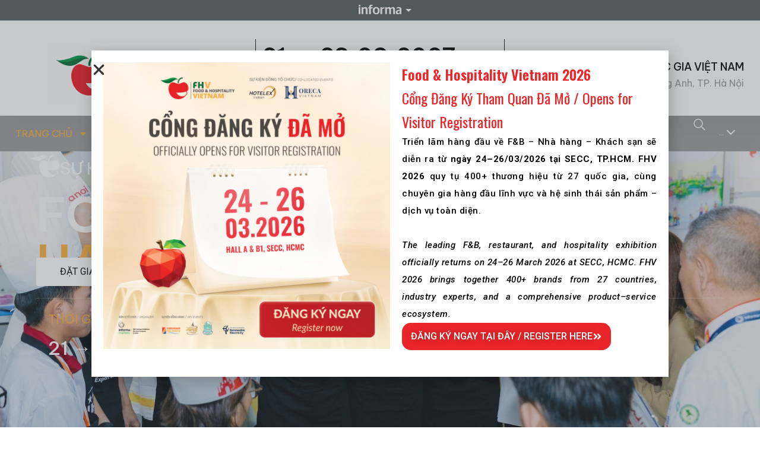

--- FILE ---
content_type: text/html; charset=UTF-8
request_url: https://www.foodnhospitalityhanoi.com/
body_size: 47519
content:
<!doctype html>
<html lang="en-US">
<head>
	<meta charset="UTF-8">
	<meta name="viewport" content="width=device-width, initial-scale=1">
	<link rel="profile" href="https://gmpg.org/xfn/11">
	<title>Food &amp; Hospitality Hanoi</title>
<meta name='robots' content='max-image-preview:large' />
	<style>img:is([sizes="auto" i], [sizes^="auto," i]) { contain-intrinsic-size: 3000px 1500px }</style>
	<link rel="alternate" type="application/rss+xml" title="Food &amp; Hospitality Hanoi &raquo; Feed" href="https://www.foodnhospitalityhanoi.com/feed/" />
<link rel="alternate" type="application/rss+xml" title="Food &amp; Hospitality Hanoi &raquo; Comments Feed" href="https://www.foodnhospitalityhanoi.com/comments/feed/" />
<link rel="alternate" type="application/rss+xml" title="Food &amp; Hospitality Hanoi &raquo; Trang chủ Comments Feed" href="https://www.foodnhospitalityhanoi.com/home-copy/feed/" />
<script>
window._wpemojiSettings = {"baseUrl":"https:\/\/s.w.org\/images\/core\/emoji\/16.0.1\/72x72\/","ext":".png","svgUrl":"https:\/\/s.w.org\/images\/core\/emoji\/16.0.1\/svg\/","svgExt":".svg","source":{"concatemoji":"https:\/\/www.foodnhospitalityhanoi.com\/wp-includes\/js\/wp-emoji-release.min.js?ver=6.8.3"}};
/*! This file is auto-generated */
!function(s,n){var o,i,e;function c(e){try{var t={supportTests:e,timestamp:(new Date).valueOf()};sessionStorage.setItem(o,JSON.stringify(t))}catch(e){}}function p(e,t,n){e.clearRect(0,0,e.canvas.width,e.canvas.height),e.fillText(t,0,0);var t=new Uint32Array(e.getImageData(0,0,e.canvas.width,e.canvas.height).data),a=(e.clearRect(0,0,e.canvas.width,e.canvas.height),e.fillText(n,0,0),new Uint32Array(e.getImageData(0,0,e.canvas.width,e.canvas.height).data));return t.every(function(e,t){return e===a[t]})}function u(e,t){e.clearRect(0,0,e.canvas.width,e.canvas.height),e.fillText(t,0,0);for(var n=e.getImageData(16,16,1,1),a=0;a<n.data.length;a++)if(0!==n.data[a])return!1;return!0}function f(e,t,n,a){switch(t){case"flag":return n(e,"\ud83c\udff3\ufe0f\u200d\u26a7\ufe0f","\ud83c\udff3\ufe0f\u200b\u26a7\ufe0f")?!1:!n(e,"\ud83c\udde8\ud83c\uddf6","\ud83c\udde8\u200b\ud83c\uddf6")&&!n(e,"\ud83c\udff4\udb40\udc67\udb40\udc62\udb40\udc65\udb40\udc6e\udb40\udc67\udb40\udc7f","\ud83c\udff4\u200b\udb40\udc67\u200b\udb40\udc62\u200b\udb40\udc65\u200b\udb40\udc6e\u200b\udb40\udc67\u200b\udb40\udc7f");case"emoji":return!a(e,"\ud83e\udedf")}return!1}function g(e,t,n,a){var r="undefined"!=typeof WorkerGlobalScope&&self instanceof WorkerGlobalScope?new OffscreenCanvas(300,150):s.createElement("canvas"),o=r.getContext("2d",{willReadFrequently:!0}),i=(o.textBaseline="top",o.font="600 32px Arial",{});return e.forEach(function(e){i[e]=t(o,e,n,a)}),i}function t(e){var t=s.createElement("script");t.src=e,t.defer=!0,s.head.appendChild(t)}"undefined"!=typeof Promise&&(o="wpEmojiSettingsSupports",i=["flag","emoji"],n.supports={everything:!0,everythingExceptFlag:!0},e=new Promise(function(e){s.addEventListener("DOMContentLoaded",e,{once:!0})}),new Promise(function(t){var n=function(){try{var e=JSON.parse(sessionStorage.getItem(o));if("object"==typeof e&&"number"==typeof e.timestamp&&(new Date).valueOf()<e.timestamp+604800&&"object"==typeof e.supportTests)return e.supportTests}catch(e){}return null}();if(!n){if("undefined"!=typeof Worker&&"undefined"!=typeof OffscreenCanvas&&"undefined"!=typeof URL&&URL.createObjectURL&&"undefined"!=typeof Blob)try{var e="postMessage("+g.toString()+"("+[JSON.stringify(i),f.toString(),p.toString(),u.toString()].join(",")+"));",a=new Blob([e],{type:"text/javascript"}),r=new Worker(URL.createObjectURL(a),{name:"wpTestEmojiSupports"});return void(r.onmessage=function(e){c(n=e.data),r.terminate(),t(n)})}catch(e){}c(n=g(i,f,p,u))}t(n)}).then(function(e){for(var t in e)n.supports[t]=e[t],n.supports.everything=n.supports.everything&&n.supports[t],"flag"!==t&&(n.supports.everythingExceptFlag=n.supports.everythingExceptFlag&&n.supports[t]);n.supports.everythingExceptFlag=n.supports.everythingExceptFlag&&!n.supports.flag,n.DOMReady=!1,n.readyCallback=function(){n.DOMReady=!0}}).then(function(){return e}).then(function(){var e;n.supports.everything||(n.readyCallback(),(e=n.source||{}).concatemoji?t(e.concatemoji):e.wpemoji&&e.twemoji&&(t(e.twemoji),t(e.wpemoji)))}))}((window,document),window._wpemojiSettings);
</script>
<style id='wp-emoji-styles-inline-css'>

	img.wp-smiley, img.emoji {
		display: inline !important;
		border: none !important;
		box-shadow: none !important;
		height: 1em !important;
		width: 1em !important;
		margin: 0 0.07em !important;
		vertical-align: -0.1em !important;
		background: none !important;
		padding: 0 !important;
	}
</style>
<link rel='stylesheet' id='wp-block-library-css' href='https://www.foodnhospitalityhanoi.com/wp-includes/css/dist/block-library/style.min.css?ver=6.8.3' media='all' />
<style id='global-styles-inline-css'>
:root{--wp--preset--aspect-ratio--square: 1;--wp--preset--aspect-ratio--4-3: 4/3;--wp--preset--aspect-ratio--3-4: 3/4;--wp--preset--aspect-ratio--3-2: 3/2;--wp--preset--aspect-ratio--2-3: 2/3;--wp--preset--aspect-ratio--16-9: 16/9;--wp--preset--aspect-ratio--9-16: 9/16;--wp--preset--color--black: #000000;--wp--preset--color--cyan-bluish-gray: #abb8c3;--wp--preset--color--white: #ffffff;--wp--preset--color--pale-pink: #f78da7;--wp--preset--color--vivid-red: #cf2e2e;--wp--preset--color--luminous-vivid-orange: #ff6900;--wp--preset--color--luminous-vivid-amber: #fcb900;--wp--preset--color--light-green-cyan: #7bdcb5;--wp--preset--color--vivid-green-cyan: #00d084;--wp--preset--color--pale-cyan-blue: #8ed1fc;--wp--preset--color--vivid-cyan-blue: #0693e3;--wp--preset--color--vivid-purple: #9b51e0;--wp--preset--gradient--vivid-cyan-blue-to-vivid-purple: linear-gradient(135deg,rgba(6,147,227,1) 0%,rgb(155,81,224) 100%);--wp--preset--gradient--light-green-cyan-to-vivid-green-cyan: linear-gradient(135deg,rgb(122,220,180) 0%,rgb(0,208,130) 100%);--wp--preset--gradient--luminous-vivid-amber-to-luminous-vivid-orange: linear-gradient(135deg,rgba(252,185,0,1) 0%,rgba(255,105,0,1) 100%);--wp--preset--gradient--luminous-vivid-orange-to-vivid-red: linear-gradient(135deg,rgba(255,105,0,1) 0%,rgb(207,46,46) 100%);--wp--preset--gradient--very-light-gray-to-cyan-bluish-gray: linear-gradient(135deg,rgb(238,238,238) 0%,rgb(169,184,195) 100%);--wp--preset--gradient--cool-to-warm-spectrum: linear-gradient(135deg,rgb(74,234,220) 0%,rgb(151,120,209) 20%,rgb(207,42,186) 40%,rgb(238,44,130) 60%,rgb(251,105,98) 80%,rgb(254,248,76) 100%);--wp--preset--gradient--blush-light-purple: linear-gradient(135deg,rgb(255,206,236) 0%,rgb(152,150,240) 100%);--wp--preset--gradient--blush-bordeaux: linear-gradient(135deg,rgb(254,205,165) 0%,rgb(254,45,45) 50%,rgb(107,0,62) 100%);--wp--preset--gradient--luminous-dusk: linear-gradient(135deg,rgb(255,203,112) 0%,rgb(199,81,192) 50%,rgb(65,88,208) 100%);--wp--preset--gradient--pale-ocean: linear-gradient(135deg,rgb(255,245,203) 0%,rgb(182,227,212) 50%,rgb(51,167,181) 100%);--wp--preset--gradient--electric-grass: linear-gradient(135deg,rgb(202,248,128) 0%,rgb(113,206,126) 100%);--wp--preset--gradient--midnight: linear-gradient(135deg,rgb(2,3,129) 0%,rgb(40,116,252) 100%);--wp--preset--font-size--small: 13px;--wp--preset--font-size--medium: 20px;--wp--preset--font-size--large: 36px;--wp--preset--font-size--x-large: 42px;--wp--preset--spacing--20: 0.44rem;--wp--preset--spacing--30: 0.67rem;--wp--preset--spacing--40: 1rem;--wp--preset--spacing--50: 1.5rem;--wp--preset--spacing--60: 2.25rem;--wp--preset--spacing--70: 3.38rem;--wp--preset--spacing--80: 5.06rem;--wp--preset--shadow--natural: 6px 6px 9px rgba(0, 0, 0, 0.2);--wp--preset--shadow--deep: 12px 12px 50px rgba(0, 0, 0, 0.4);--wp--preset--shadow--sharp: 6px 6px 0px rgba(0, 0, 0, 0.2);--wp--preset--shadow--outlined: 6px 6px 0px -3px rgba(255, 255, 255, 1), 6px 6px rgba(0, 0, 0, 1);--wp--preset--shadow--crisp: 6px 6px 0px rgba(0, 0, 0, 1);}:root { --wp--style--global--content-size: 800px;--wp--style--global--wide-size: 1200px; }:where(body) { margin: 0; }.wp-site-blocks > .alignleft { float: left; margin-right: 2em; }.wp-site-blocks > .alignright { float: right; margin-left: 2em; }.wp-site-blocks > .aligncenter { justify-content: center; margin-left: auto; margin-right: auto; }:where(.wp-site-blocks) > * { margin-block-start: 24px; margin-block-end: 0; }:where(.wp-site-blocks) > :first-child { margin-block-start: 0; }:where(.wp-site-blocks) > :last-child { margin-block-end: 0; }:root { --wp--style--block-gap: 24px; }:root :where(.is-layout-flow) > :first-child{margin-block-start: 0;}:root :where(.is-layout-flow) > :last-child{margin-block-end: 0;}:root :where(.is-layout-flow) > *{margin-block-start: 24px;margin-block-end: 0;}:root :where(.is-layout-constrained) > :first-child{margin-block-start: 0;}:root :where(.is-layout-constrained) > :last-child{margin-block-end: 0;}:root :where(.is-layout-constrained) > *{margin-block-start: 24px;margin-block-end: 0;}:root :where(.is-layout-flex){gap: 24px;}:root :where(.is-layout-grid){gap: 24px;}.is-layout-flow > .alignleft{float: left;margin-inline-start: 0;margin-inline-end: 2em;}.is-layout-flow > .alignright{float: right;margin-inline-start: 2em;margin-inline-end: 0;}.is-layout-flow > .aligncenter{margin-left: auto !important;margin-right: auto !important;}.is-layout-constrained > .alignleft{float: left;margin-inline-start: 0;margin-inline-end: 2em;}.is-layout-constrained > .alignright{float: right;margin-inline-start: 2em;margin-inline-end: 0;}.is-layout-constrained > .aligncenter{margin-left: auto !important;margin-right: auto !important;}.is-layout-constrained > :where(:not(.alignleft):not(.alignright):not(.alignfull)){max-width: var(--wp--style--global--content-size);margin-left: auto !important;margin-right: auto !important;}.is-layout-constrained > .alignwide{max-width: var(--wp--style--global--wide-size);}body .is-layout-flex{display: flex;}.is-layout-flex{flex-wrap: wrap;align-items: center;}.is-layout-flex > :is(*, div){margin: 0;}body .is-layout-grid{display: grid;}.is-layout-grid > :is(*, div){margin: 0;}body{padding-top: 0px;padding-right: 0px;padding-bottom: 0px;padding-left: 0px;}a:where(:not(.wp-element-button)){text-decoration: underline;}:root :where(.wp-element-button, .wp-block-button__link){background-color: #32373c;border-width: 0;color: #fff;font-family: inherit;font-size: inherit;line-height: inherit;padding: calc(0.667em + 2px) calc(1.333em + 2px);text-decoration: none;}.has-black-color{color: var(--wp--preset--color--black) !important;}.has-cyan-bluish-gray-color{color: var(--wp--preset--color--cyan-bluish-gray) !important;}.has-white-color{color: var(--wp--preset--color--white) !important;}.has-pale-pink-color{color: var(--wp--preset--color--pale-pink) !important;}.has-vivid-red-color{color: var(--wp--preset--color--vivid-red) !important;}.has-luminous-vivid-orange-color{color: var(--wp--preset--color--luminous-vivid-orange) !important;}.has-luminous-vivid-amber-color{color: var(--wp--preset--color--luminous-vivid-amber) !important;}.has-light-green-cyan-color{color: var(--wp--preset--color--light-green-cyan) !important;}.has-vivid-green-cyan-color{color: var(--wp--preset--color--vivid-green-cyan) !important;}.has-pale-cyan-blue-color{color: var(--wp--preset--color--pale-cyan-blue) !important;}.has-vivid-cyan-blue-color{color: var(--wp--preset--color--vivid-cyan-blue) !important;}.has-vivid-purple-color{color: var(--wp--preset--color--vivid-purple) !important;}.has-black-background-color{background-color: var(--wp--preset--color--black) !important;}.has-cyan-bluish-gray-background-color{background-color: var(--wp--preset--color--cyan-bluish-gray) !important;}.has-white-background-color{background-color: var(--wp--preset--color--white) !important;}.has-pale-pink-background-color{background-color: var(--wp--preset--color--pale-pink) !important;}.has-vivid-red-background-color{background-color: var(--wp--preset--color--vivid-red) !important;}.has-luminous-vivid-orange-background-color{background-color: var(--wp--preset--color--luminous-vivid-orange) !important;}.has-luminous-vivid-amber-background-color{background-color: var(--wp--preset--color--luminous-vivid-amber) !important;}.has-light-green-cyan-background-color{background-color: var(--wp--preset--color--light-green-cyan) !important;}.has-vivid-green-cyan-background-color{background-color: var(--wp--preset--color--vivid-green-cyan) !important;}.has-pale-cyan-blue-background-color{background-color: var(--wp--preset--color--pale-cyan-blue) !important;}.has-vivid-cyan-blue-background-color{background-color: var(--wp--preset--color--vivid-cyan-blue) !important;}.has-vivid-purple-background-color{background-color: var(--wp--preset--color--vivid-purple) !important;}.has-black-border-color{border-color: var(--wp--preset--color--black) !important;}.has-cyan-bluish-gray-border-color{border-color: var(--wp--preset--color--cyan-bluish-gray) !important;}.has-white-border-color{border-color: var(--wp--preset--color--white) !important;}.has-pale-pink-border-color{border-color: var(--wp--preset--color--pale-pink) !important;}.has-vivid-red-border-color{border-color: var(--wp--preset--color--vivid-red) !important;}.has-luminous-vivid-orange-border-color{border-color: var(--wp--preset--color--luminous-vivid-orange) !important;}.has-luminous-vivid-amber-border-color{border-color: var(--wp--preset--color--luminous-vivid-amber) !important;}.has-light-green-cyan-border-color{border-color: var(--wp--preset--color--light-green-cyan) !important;}.has-vivid-green-cyan-border-color{border-color: var(--wp--preset--color--vivid-green-cyan) !important;}.has-pale-cyan-blue-border-color{border-color: var(--wp--preset--color--pale-cyan-blue) !important;}.has-vivid-cyan-blue-border-color{border-color: var(--wp--preset--color--vivid-cyan-blue) !important;}.has-vivid-purple-border-color{border-color: var(--wp--preset--color--vivid-purple) !important;}.has-vivid-cyan-blue-to-vivid-purple-gradient-background{background: var(--wp--preset--gradient--vivid-cyan-blue-to-vivid-purple) !important;}.has-light-green-cyan-to-vivid-green-cyan-gradient-background{background: var(--wp--preset--gradient--light-green-cyan-to-vivid-green-cyan) !important;}.has-luminous-vivid-amber-to-luminous-vivid-orange-gradient-background{background: var(--wp--preset--gradient--luminous-vivid-amber-to-luminous-vivid-orange) !important;}.has-luminous-vivid-orange-to-vivid-red-gradient-background{background: var(--wp--preset--gradient--luminous-vivid-orange-to-vivid-red) !important;}.has-very-light-gray-to-cyan-bluish-gray-gradient-background{background: var(--wp--preset--gradient--very-light-gray-to-cyan-bluish-gray) !important;}.has-cool-to-warm-spectrum-gradient-background{background: var(--wp--preset--gradient--cool-to-warm-spectrum) !important;}.has-blush-light-purple-gradient-background{background: var(--wp--preset--gradient--blush-light-purple) !important;}.has-blush-bordeaux-gradient-background{background: var(--wp--preset--gradient--blush-bordeaux) !important;}.has-luminous-dusk-gradient-background{background: var(--wp--preset--gradient--luminous-dusk) !important;}.has-pale-ocean-gradient-background{background: var(--wp--preset--gradient--pale-ocean) !important;}.has-electric-grass-gradient-background{background: var(--wp--preset--gradient--electric-grass) !important;}.has-midnight-gradient-background{background: var(--wp--preset--gradient--midnight) !important;}.has-small-font-size{font-size: var(--wp--preset--font-size--small) !important;}.has-medium-font-size{font-size: var(--wp--preset--font-size--medium) !important;}.has-large-font-size{font-size: var(--wp--preset--font-size--large) !important;}.has-x-large-font-size{font-size: var(--wp--preset--font-size--x-large) !important;}
:root :where(.wp-block-pullquote){font-size: 1.5em;line-height: 1.6;}
</style>
<link rel='stylesheet' id='contact-form-7-css' href='https://www.foodnhospitalityhanoi.com/wp-content/plugins/contact-form-7/includes/css/styles.css?ver=6.1.4' media='all' />
<link rel='stylesheet' id='hello-elementor-css' href='https://www.foodnhospitalityhanoi.com/wp-content/themes/hello-elementor/assets/css/reset.css?ver=3.4.5' media='all' />
<link rel='stylesheet' id='hello-elementor-theme-style-css' href='https://www.foodnhospitalityhanoi.com/wp-content/themes/hello-elementor/assets/css/theme.css?ver=3.4.5' media='all' />
<link rel='stylesheet' id='hello-elementor-header-footer-css' href='https://www.foodnhospitalityhanoi.com/wp-content/themes/hello-elementor/assets/css/header-footer.css?ver=3.4.5' media='all' />
<link rel='stylesheet' id='elementor-frontend-css' href='https://www.foodnhospitalityhanoi.com/wp-content/plugins/elementor/assets/css/frontend.min.css?ver=3.34.2' media='all' />
<link rel='stylesheet' id='widget-image-css' href='https://www.foodnhospitalityhanoi.com/wp-content/plugins/elementor/assets/css/widget-image.min.css?ver=3.34.2' media='all' />
<link rel='stylesheet' id='widget-heading-css' href='https://www.foodnhospitalityhanoi.com/wp-content/plugins/elementor/assets/css/widget-heading.min.css?ver=3.34.2' media='all' />
<link rel='stylesheet' id='widget-nav-menu-css' href='https://www.foodnhospitalityhanoi.com/wp-content/plugins/elementor-pro/assets/css/widget-nav-menu.min.css?ver=3.34.0' media='all' />
<link rel='stylesheet' id='eael-general-css' href='https://www.foodnhospitalityhanoi.com/wp-content/plugins/essential-addons-for-elementor-lite/assets/front-end/css/view/general.min.css?ver=6.5.8' media='all' />
<link rel='stylesheet' id='eael-131-css' href='https://www.foodnhospitalityhanoi.com/wp-content/uploads/essential-addons-elementor/eael-131.css?ver=1767617333' media='all' />
<link rel='stylesheet' id='widget-form-css' href='https://www.foodnhospitalityhanoi.com/wp-content/plugins/elementor-pro/assets/css/widget-form.min.css?ver=3.34.0' media='all' />
<link rel='stylesheet' id='e-animation-slideInUp-css' href='https://www.foodnhospitalityhanoi.com/wp-content/plugins/elementor/assets/lib/animations/styles/slideInUp.min.css?ver=3.34.2' media='all' />
<link rel='stylesheet' id='e-animation-lightSpeedIn-css' href='https://www.foodnhospitalityhanoi.com/wp-content/plugins/elementor/assets/lib/animations/styles/lightSpeedIn.min.css?ver=3.34.2' media='all' />
<link rel='stylesheet' id='e-popup-css' href='https://www.foodnhospitalityhanoi.com/wp-content/plugins/elementor-pro/assets/css/conditionals/popup.min.css?ver=3.34.0' media='all' />
<link rel='stylesheet' id='eael-1847-css' href='https://www.foodnhospitalityhanoi.com/wp-content/uploads/essential-addons-elementor/eael-1847.css?ver=1767617333' media='all' />
<link rel='stylesheet' id='e-animation-fadeInUp-css' href='https://www.foodnhospitalityhanoi.com/wp-content/plugins/elementor/assets/lib/animations/styles/fadeInUp.min.css?ver=3.34.2' media='all' />
<link rel='stylesheet' id='eael-1840-css' href='https://www.foodnhospitalityhanoi.com/wp-content/uploads/essential-addons-elementor/eael-1840.css?ver=1767617333' media='all' />
<link rel='stylesheet' id='eael-1835-css' href='https://www.foodnhospitalityhanoi.com/wp-content/uploads/essential-addons-elementor/eael-1835.css?ver=1767617333' media='all' />
<link rel='stylesheet' id='eael-1103-css' href='https://www.foodnhospitalityhanoi.com/wp-content/uploads/essential-addons-elementor/eael-1103.css?ver=1767617333' media='all' />
<link rel='stylesheet' id='eael-1806-css' href='https://www.foodnhospitalityhanoi.com/wp-content/uploads/essential-addons-elementor/eael-1806.css?ver=1767617333' media='all' />
<link rel='stylesheet' id='e-animation-slideInLeft-css' href='https://www.foodnhospitalityhanoi.com/wp-content/plugins/elementor/assets/lib/animations/styles/slideInLeft.min.css?ver=3.34.2' media='all' />
<link rel='stylesheet' id='e-animation-fadeInRight-css' href='https://www.foodnhospitalityhanoi.com/wp-content/plugins/elementor/assets/lib/animations/styles/fadeInRight.min.css?ver=3.34.2' media='all' />
<link rel='stylesheet' id='swiper-css' href='https://www.foodnhospitalityhanoi.com/wp-content/plugins/elementor/assets/lib/swiper/v8/css/swiper.min.css?ver=8.4.5' media='all' />
<link rel='stylesheet' id='e-swiper-css' href='https://www.foodnhospitalityhanoi.com/wp-content/plugins/elementor/assets/css/conditionals/e-swiper.min.css?ver=3.34.2' media='all' />
<link rel='stylesheet' id='widget-slides-css' href='https://www.foodnhospitalityhanoi.com/wp-content/plugins/elementor-pro/assets/css/widget-slides.min.css?ver=3.34.0' media='all' />
<link rel='stylesheet' id='e-motion-fx-css' href='https://www.foodnhospitalityhanoi.com/wp-content/plugins/elementor-pro/assets/css/modules/motion-fx.min.css?ver=3.34.0' media='all' />
<link rel='stylesheet' id='widget-counter-css' href='https://www.foodnhospitalityhanoi.com/wp-content/plugins/elementor/assets/css/widget-counter.min.css?ver=3.34.2' media='all' />
<link rel='stylesheet' id='widget-icon-list-css' href='https://www.foodnhospitalityhanoi.com/wp-content/plugins/elementor/assets/css/widget-icon-list.min.css?ver=3.34.2' media='all' />
<link rel='stylesheet' id='widget-posts-css' href='https://www.foodnhospitalityhanoi.com/wp-content/plugins/elementor-pro/assets/css/widget-posts.min.css?ver=3.34.0' media='all' />
<link rel='stylesheet' id='widget-video-css' href='https://www.foodnhospitalityhanoi.com/wp-content/plugins/elementor/assets/css/widget-video.min.css?ver=3.34.2' media='all' />
<link rel='stylesheet' id='widget-image-carousel-css' href='https://www.foodnhospitalityhanoi.com/wp-content/plugins/elementor/assets/css/widget-image-carousel.min.css?ver=3.34.2' media='all' />
<link rel='stylesheet' id='elementor-post-1806-css' href='https://www.foodnhospitalityhanoi.com/wp-content/uploads/elementor/css/post-1806.css?ver=1768959171' media='all' />
<link rel='stylesheet' id='elementor-post-2540-css' href='https://www.foodnhospitalityhanoi.com/wp-content/uploads/elementor/css/post-2540.css?ver=1768941334' media='all' />
<link rel='stylesheet' id='elementor-post-131-css' href='https://www.foodnhospitalityhanoi.com/wp-content/uploads/elementor/css/post-131.css?ver=1768941334' media='all' />
<link rel='stylesheet' id='elementor-post-2655-css' href='https://www.foodnhospitalityhanoi.com/wp-content/uploads/elementor/css/post-2655.css?ver=1768947335' media='all' />
<link rel='stylesheet' id='elementor-post-1847-css' href='https://www.foodnhospitalityhanoi.com/wp-content/uploads/elementor/css/post-1847.css?ver=1768941334' media='all' />
<link rel='stylesheet' id='elementor-post-1840-css' href='https://www.foodnhospitalityhanoi.com/wp-content/uploads/elementor/css/post-1840.css?ver=1768941334' media='all' />
<link rel='stylesheet' id='elementor-post-1835-css' href='https://www.foodnhospitalityhanoi.com/wp-content/uploads/elementor/css/post-1835.css?ver=1768941334' media='all' />
<link rel='stylesheet' id='elementor-post-1103-css' href='https://www.foodnhospitalityhanoi.com/wp-content/uploads/elementor/css/post-1103.css?ver=1768941335' media='all' />
<link rel='stylesheet' id='elementor-gf-bevietnampro-css' href='https://fonts.googleapis.com/css?family=Be+Vietnam+Pro:100,100italic,200,200italic,300,300italic,400,400italic,500,500italic,600,600italic,700,700italic,800,800italic,900,900italic&#038;display=swap' media='all' />
<link rel='stylesheet' id='elementor-gf-poppins-css' href='https://fonts.googleapis.com/css?family=Poppins:100,100italic,200,200italic,300,300italic,400,400italic,500,500italic,600,600italic,700,700italic,800,800italic,900,900italic&#038;display=swap' media='all' />
<link rel='stylesheet' id='elementor-gf-oswald-css' href='https://fonts.googleapis.com/css?family=Oswald:100,100italic,200,200italic,300,300italic,400,400italic,500,500italic,600,600italic,700,700italic,800,800italic,900,900italic&#038;display=swap' media='all' />
<link rel='stylesheet' id='elementor-gf-roboto-css' href='https://fonts.googleapis.com/css?family=Roboto:100,100italic,200,200italic,300,300italic,400,400italic,500,500italic,600,600italic,700,700italic,800,800italic,900,900italic&#038;display=swap' media='all' />
<script src="https://www.foodnhospitalityhanoi.com/wp-includes/js/jquery/jquery.min.js?ver=3.7.1" id="jquery-core-js"></script>
<script src="https://www.foodnhospitalityhanoi.com/wp-includes/js/jquery/jquery-migrate.min.js?ver=3.4.1" id="jquery-migrate-js"></script>
<link rel="https://api.w.org/" href="https://www.foodnhospitalityhanoi.com/wp-json/" /><link rel="alternate" title="JSON" type="application/json" href="https://www.foodnhospitalityhanoi.com/wp-json/wp/v2/pages/1806" /><link rel="EditURI" type="application/rsd+xml" title="RSD" href="https://www.foodnhospitalityhanoi.com/xmlrpc.php?rsd" />
<meta name="generator" content="WordPress 6.8.3" />
<link rel="canonical" href="https://www.foodnhospitalityhanoi.com/" />
<link rel='shortlink' href='https://www.foodnhospitalityhanoi.com/' />
<link rel="alternate" title="oEmbed (JSON)" type="application/json+oembed" href="https://www.foodnhospitalityhanoi.com/wp-json/oembed/1.0/embed?url=https%3A%2F%2Fwww.foodnhospitalityhanoi.com%2F" />
<link rel="alternate" title="oEmbed (XML)" type="text/xml+oembed" href="https://www.foodnhospitalityhanoi.com/wp-json/oembed/1.0/embed?url=https%3A%2F%2Fwww.foodnhospitalityhanoi.com%2F&#038;format=xml" />
<div id="informa_header" lang="en-US"></div>
<script src="//event-site.informamarkets-info.com/informa/contentscript.js" ></script>

<!-- Google tag (gtag.js) -->
<script async src="https://www.googletagmanager.com/gtag/js?id=G-FMGLBR9PT0"></script>
<script>
    window.dataLayer = window.dataLayer || [];

    function gtag() {
        dataLayer.push(arguments);
    }
    gtag('js', new Date());
    gtag('config', 'G-FMGLBR9PT0');
</script><meta name="description" content="Food &amp; Hospitality Hà Nội diễn ra từ 21-23.09.2027">
<meta name="generator" content="Elementor 3.34.2; features: e_font_icon_svg, additional_custom_breakpoints; settings: css_print_method-external, google_font-enabled, font_display-swap">
			<style>
				.e-con.e-parent:nth-of-type(n+4):not(.e-lazyloaded):not(.e-no-lazyload),
				.e-con.e-parent:nth-of-type(n+4):not(.e-lazyloaded):not(.e-no-lazyload) * {
					background-image: none !important;
				}
				@media screen and (max-height: 1024px) {
					.e-con.e-parent:nth-of-type(n+3):not(.e-lazyloaded):not(.e-no-lazyload),
					.e-con.e-parent:nth-of-type(n+3):not(.e-lazyloaded):not(.e-no-lazyload) * {
						background-image: none !important;
					}
				}
				@media screen and (max-height: 640px) {
					.e-con.e-parent:nth-of-type(n+2):not(.e-lazyloaded):not(.e-no-lazyload),
					.e-con.e-parent:nth-of-type(n+2):not(.e-lazyloaded):not(.e-no-lazyload) * {
						background-image: none !important;
					}
				}
			</style>
			<link rel="icon" href="https://www.foodnhospitalityhanoi.com/wp-content/uploads/2025/10/cropped-favicon-32x32.png" sizes="32x32" />
<link rel="icon" href="https://www.foodnhospitalityhanoi.com/wp-content/uploads/2025/10/cropped-favicon-192x192.png" sizes="192x192" />
<link rel="apple-touch-icon" href="https://www.foodnhospitalityhanoi.com/wp-content/uploads/2025/10/cropped-favicon-180x180.png" />
<meta name="msapplication-TileImage" content="https://www.foodnhospitalityhanoi.com/wp-content/uploads/2025/10/cropped-favicon-270x270.png" />
</head>
<body class="home wp-singular page-template-default page page-id-1806 wp-embed-responsive wp-theme-hello-elementor hello-elementor-default elementor-default elementor-page elementor-page-1806 elementor-page-1280">


<a class="skip-link screen-reader-text" href="#content">Skip to content</a>

		<header data-elementor-type="header" data-elementor-id="2540" class="elementor elementor-2540 elementor-location-header" data-elementor-post-type="elementor_library">
			<div data-particle_enable="false" data-particle-mobile-disabled="false" class="elementor-element elementor-element-7279173a e-con-full e-flex e-con e-parent" data-id="7279173a" data-element_type="container" data-settings="{&quot;background_background&quot;:&quot;classic&quot;}">
		<div data-particle_enable="false" data-particle-mobile-disabled="false" class="elementor-element elementor-element-34cce89a e-grid e-con-full e-con e-child" data-id="34cce89a" data-element_type="container">
		<div data-particle_enable="false" data-particle-mobile-disabled="false" class="elementor-element elementor-element-28469fb4 e-con-full e-flex e-con e-child" data-id="28469fb4" data-element_type="container">
		<div data-particle_enable="false" data-particle-mobile-disabled="false" class="elementor-element elementor-element-7d207a6f e-con-full elementor-hidden-tablet elementor-hidden-mobile e-flex e-con e-child" data-id="7d207a6f" data-element_type="container">
				<div class="elementor-element elementor-element-2b7ef980 elementor-widget__width-initial elementor-widget elementor-widget-image" data-id="2b7ef980" data-element_type="widget" data-widget_type="image.default">
																<a href="https://www.foodnhospitalityhanoi.com/">
							<img fetchpriority="high" width="800" height="400" src="https://www.foodnhospitalityhanoi.com/wp-content/uploads/2025/10/HighRes-FHH-c-1-1024x512.png" class="attachment-large size-large wp-image-2930" alt="" srcset="https://www.foodnhospitalityhanoi.com/wp-content/uploads/2025/10/HighRes-FHH-c-1-1024x512.png 1024w, https://www.foodnhospitalityhanoi.com/wp-content/uploads/2025/10/HighRes-FHH-c-1-300x150.png 300w, https://www.foodnhospitalityhanoi.com/wp-content/uploads/2025/10/HighRes-FHH-c-1-768x384.png 768w, https://www.foodnhospitalityhanoi.com/wp-content/uploads/2025/10/HighRes-FHH-c-1-1536x768.png 1536w, https://www.foodnhospitalityhanoi.com/wp-content/uploads/2025/10/HighRes-FHH-c-1.png 1667w" sizes="(max-width: 800px) 100vw, 800px" />								</a>
															</div>
				</div>
				</div>
		<div data-particle_enable="false" data-particle-mobile-disabled="false" class="elementor-element elementor-element-3ebc38e9 e-con-full elementor-hidden-tablet elementor-hidden-mobile e-flex e-con e-child" data-id="3ebc38e9" data-element_type="container">
				<div class="elementor-element elementor-element-17d0af86 elementor-widget elementor-widget-heading" data-id="17d0af86" data-element_type="widget" data-widget_type="heading.default">
					<h2 class="elementor-heading-title elementor-size-default">21 → 23.09.2027</h2>				</div>
				</div>
				<div class="elementor-element elementor-element-7890a87a elementor-hidden-tablet elementor-hidden-mobile elementor-widget elementor-widget-text-editor" data-id="7890a87a" data-element_type="widget" data-widget_type="text-editor.default">
									<h5>Trung tâm Triển lãm Quốc gia Việt Nam</h5><p>(VEC) Đông Anh, TP. Hà Nội</p>								</div>
				<div class="elementor-element elementor-element-3120e604 elementor-nav-menu--dropdown-mobile elementor-nav-menu--stretch elementor-nav-menu__align-end elementor-widget__width-inherit elementor-widget-mobile__width-auto elementor-absolute elementor-hidden-desktop elementor-nav-menu__text-align-aside elementor-nav-menu--toggle elementor-nav-menu--burger elementor-widget elementor-widget-nav-menu" data-id="3120e604" data-element_type="widget" data-settings="{&quot;full_width&quot;:&quot;stretch&quot;,&quot;_position&quot;:&quot;absolute&quot;,&quot;layout&quot;:&quot;horizontal&quot;,&quot;submenu_icon&quot;:{&quot;value&quot;:&quot;&lt;svg aria-hidden=\&quot;true\&quot; class=\&quot;e-font-icon-svg e-fas-caret-down\&quot; viewBox=\&quot;0 0 320 512\&quot; xmlns=\&quot;http:\/\/www.w3.org\/2000\/svg\&quot;&gt;&lt;path d=\&quot;M31.3 192h257.3c17.8 0 26.7 21.5 14.1 34.1L174.1 354.8c-7.8 7.8-20.5 7.8-28.3 0L17.2 226.1C4.6 213.5 13.5 192 31.3 192z\&quot;&gt;&lt;\/path&gt;&lt;\/svg&gt;&quot;,&quot;library&quot;:&quot;fa-solid&quot;},&quot;toggle&quot;:&quot;burger&quot;}" data-widget_type="nav-menu.default">
								<nav aria-label="Menu" class="elementor-nav-menu--main elementor-nav-menu__container elementor-nav-menu--layout-horizontal e--pointer-none">
				<ul id="menu-1-3120e604" class="elementor-nav-menu"><li class="menu-item menu-item-type-custom menu-item-object-custom current-menu-item current_page_item current-menu-ancestor current-menu-parent menu-item-has-children menu-item-33"><a href="/" aria-current="page" class="elementor-item elementor-item-active">Trang chủ</a>
<ul class="sub-menu elementor-nav-menu--dropdown">
	<li class="menu-item menu-item-type-custom menu-item-object-custom current-menu-item current_page_item menu-item-1782"><a href="/#s1" aria-current="page" class="elementor-sub-item elementor-item-anchor">Câu chuyện của FHH</a></li>
	<li class="menu-item menu-item-type-custom menu-item-object-custom current-menu-item current_page_item menu-item-1783"><a href="/#s2" aria-current="page" class="elementor-sub-item elementor-item-anchor">Danh mục trưng bày</a></li>
	<li class="menu-item menu-item-type-custom menu-item-object-custom current-menu-item current_page_item menu-item-2150"><a href="/#s3" aria-current="page" class="elementor-sub-item elementor-item-anchor">Tiêu điểm sự kiện</a></li>
	<li class="menu-item menu-item-type-custom menu-item-object-custom current-menu-item current_page_item menu-item-2151"><a href="/#s4" aria-current="page" class="elementor-sub-item elementor-item-anchor">Lý do trưng bày</a></li>
	<li class="menu-item menu-item-type-custom menu-item-object-custom current-menu-item current_page_item menu-item-2152"><a href="/#s5" aria-current="page" class="elementor-sub-item elementor-item-anchor">Đối tác &#038; Nhà tài trợ</a></li>
</ul>
</li>
<li class="menu-item menu-item-type-post_type menu-item-object-page menu-item-has-children menu-item-640"><a href="https://www.foodnhospitalityhanoi.com/thong-tin-chung-copy/" class="elementor-item">Thông tin chung</a>
<ul class="sub-menu elementor-nav-menu--dropdown">
	<li class="menu-item menu-item-type-custom menu-item-object-custom menu-item-2153"><a href="/thong-tin-chung/#s1" class="elementor-sub-item elementor-item-anchor">Tổng quan về triển lãm</a></li>
	<li class="menu-item menu-item-type-custom menu-item-object-custom menu-item-2154"><a href="/thong-tin-chung/#s2" class="elementor-sub-item elementor-item-anchor">Tài liệu triển lãm</a></li>
	<li class="menu-item menu-item-type-custom menu-item-object-custom menu-item-2155"><a href="/thong-tin-chung/#s3" class="elementor-sub-item elementor-item-anchor">Thông tin an toàn</a></li>
	<li class="menu-item menu-item-type-custom menu-item-object-custom menu-item-2156"><a href="/thong-tin-chung/#s4" class="elementor-sub-item elementor-item-anchor">Khách sạn chính thức</a></li>
</ul>
</li>
<li class="menu-item menu-item-type-post_type menu-item-object-page menu-item-has-children menu-item-681"><a href="https://www.foodnhospitalityhanoi.com/trung-bay/" class="elementor-item">Trưng bày</a>
<ul class="sub-menu elementor-nav-menu--dropdown">
	<li class="menu-item menu-item-type-custom menu-item-object-custom menu-item-2157"><a href="/trung-bay/#s1" class="elementor-sub-item elementor-item-anchor">Lý do trưng bày</a></li>
	<li class="menu-item menu-item-type-custom menu-item-object-custom menu-item-2158"><a href="/trung-bay/#s2" class="elementor-sub-item elementor-item-anchor">Đặt gian hàng</a></li>
	<li class="menu-item menu-item-type-custom menu-item-object-custom menu-item-2159"><a href="/trung-bay/#s3" class="elementor-sub-item elementor-item-anchor">Danh mục khách tham quan</a></li>
	<li class="menu-item menu-item-type-custom menu-item-object-custom menu-item-2745"><a href="/trung-bay/#s4" class="elementor-sub-item elementor-item-anchor">Hướng dẫn Kỹ thuật dành cho Đơn vị Trưng bày (OEM)</a></li>
	<li class="menu-item menu-item-type-custom menu-item-object-custom menu-item-2160"><a href="/trung-bay/#s5" class="elementor-sub-item elementor-item-anchor">Quy định &#038; Thể lệ</a></li>
</ul>
</li>
<li class="menu-item menu-item-type-post_type menu-item-object-page menu-item-has-children menu-item-834"><a href="https://www.foodnhospitalityhanoi.com/tham-quan/" class="elementor-item">Tham Quan</a>
<ul class="sub-menu elementor-nav-menu--dropdown">
	<li class="menu-item menu-item-type-custom menu-item-object-custom menu-item-2357"><a href="/tham-quan/#s1" class="elementor-sub-item elementor-item-anchor">Lý do tham quan</a></li>
	<li class="menu-item menu-item-type-custom menu-item-object-custom menu-item-2358"><a href="/tham-quan/#s2" class="elementor-sub-item elementor-item-anchor">Danh mục trưng bày</a></li>
	<li class="menu-item menu-item-type-custom menu-item-object-custom menu-item-2359"><a href="/tham-quan/#s3" class="elementor-sub-item elementor-item-anchor">Digital Showroom</a></li>
	<li class="menu-item menu-item-type-custom menu-item-object-custom menu-item-2360"><a href="/tham-quan/#s4" class="elementor-sub-item elementor-item-anchor">Câu hỏi thường gặp</a></li>
</ul>
</li>
<li class="menu-item menu-item-type-post_type menu-item-object-page menu-item-has-children menu-item-931"><a href="https://www.foodnhospitalityhanoi.com/elementor-898/" class="elementor-item">Sự kiện nổi bật</a>
<ul class="sub-menu elementor-nav-menu--dropdown">
	<li class="menu-item menu-item-type-custom menu-item-object-custom menu-item-2349"><a href="/elementor-898/#s1" class="elementor-sub-item elementor-item-anchor">Cuộc Thi Đầu Bếp Tài Năng Hà Nội</a></li>
	<li class="menu-item menu-item-type-custom menu-item-object-custom menu-item-2350"><a href="/elementor-898/#s2" class="elementor-sub-item elementor-item-anchor">Cuộc Thi Pha Chế Cà Phê Việt Nam</a></li>
	<li class="menu-item menu-item-type-custom menu-item-object-custom menu-item-2351"><a href="/elementor-898/#s3" class="elementor-sub-item elementor-item-anchor">Cuộc Thi Cảm Quan Hương Vị Việt Nam</a></li>
</ul>
</li>
<li class="menu-item menu-item-type-post_type menu-item-object-page menu-item-has-children menu-item-957"><a href="https://www.foodnhospitalityhanoi.com/elementor-932/" class="elementor-item">Truyền thông</a>
<ul class="sub-menu elementor-nav-menu--dropdown">
	<li class="menu-item menu-item-type-custom menu-item-object-custom menu-item-2353"><a href="/elementor-932/#s1" class="elementor-sub-item elementor-item-anchor">Tin tức ngành</a></li>
	<li class="menu-item menu-item-type-custom menu-item-object-custom menu-item-2354"><a href="/elementor-932/#s2" class="elementor-sub-item elementor-item-anchor">Thông cáo báo chí</a></li>
	<li class="menu-item menu-item-type-custom menu-item-object-custom menu-item-2356"><a href="/elementor-932/#s4" class="elementor-sub-item elementor-item-anchor">Thư viện ảnh &#038; Video</a></li>
</ul>
</li>
<li class="menu-item menu-item-type-post_type menu-item-object-page menu-item-984"><a href="https://www.foodnhospitalityhanoi.com/elementor-970/" class="elementor-item">Liên hệ</a></li>
</ul>			</nav>
					<div class="elementor-menu-toggle" role="button" tabindex="0" aria-label="Menu Toggle" aria-expanded="false">
			<span class="elementor-menu-toggle__icon--open"><svg xmlns="http://www.w3.org/2000/svg" width="24" height="24" viewBox="0 0 24 24" fill="none"><path d="M3 17H21M3 12H21M3 7H21" stroke="black" stroke-linecap="round" stroke-linejoin="round"></path></svg></span><svg aria-hidden="true" role="presentation" class="elementor-menu-toggle__icon--close e-font-icon-svg e-eicon-close" viewBox="0 0 1000 1000" xmlns="http://www.w3.org/2000/svg"><path d="M742 167L500 408 258 167C246 154 233 150 217 150 196 150 179 158 167 167 154 179 150 196 150 212 150 229 154 242 171 254L408 500 167 742C138 771 138 800 167 829 196 858 225 858 254 829L496 587 738 829C750 842 767 846 783 846 800 846 817 842 829 829 842 817 846 804 846 783 846 767 842 750 829 737L588 500 833 258C863 229 863 200 833 171 804 137 775 137 742 167Z"></path></svg>		</div>
					<nav class="elementor-nav-menu--dropdown elementor-nav-menu__container" aria-hidden="true">
				<ul id="menu-2-3120e604" class="elementor-nav-menu"><li class="menu-item menu-item-type-custom menu-item-object-custom current-menu-item current_page_item current-menu-ancestor current-menu-parent menu-item-has-children menu-item-33"><a href="/" aria-current="page" class="elementor-item elementor-item-active" tabindex="-1">Trang chủ</a>
<ul class="sub-menu elementor-nav-menu--dropdown">
	<li class="menu-item menu-item-type-custom menu-item-object-custom current-menu-item current_page_item menu-item-1782"><a href="/#s1" aria-current="page" class="elementor-sub-item elementor-item-anchor" tabindex="-1">Câu chuyện của FHH</a></li>
	<li class="menu-item menu-item-type-custom menu-item-object-custom current-menu-item current_page_item menu-item-1783"><a href="/#s2" aria-current="page" class="elementor-sub-item elementor-item-anchor" tabindex="-1">Danh mục trưng bày</a></li>
	<li class="menu-item menu-item-type-custom menu-item-object-custom current-menu-item current_page_item menu-item-2150"><a href="/#s3" aria-current="page" class="elementor-sub-item elementor-item-anchor" tabindex="-1">Tiêu điểm sự kiện</a></li>
	<li class="menu-item menu-item-type-custom menu-item-object-custom current-menu-item current_page_item menu-item-2151"><a href="/#s4" aria-current="page" class="elementor-sub-item elementor-item-anchor" tabindex="-1">Lý do trưng bày</a></li>
	<li class="menu-item menu-item-type-custom menu-item-object-custom current-menu-item current_page_item menu-item-2152"><a href="/#s5" aria-current="page" class="elementor-sub-item elementor-item-anchor" tabindex="-1">Đối tác &#038; Nhà tài trợ</a></li>
</ul>
</li>
<li class="menu-item menu-item-type-post_type menu-item-object-page menu-item-has-children menu-item-640"><a href="https://www.foodnhospitalityhanoi.com/thong-tin-chung-copy/" class="elementor-item" tabindex="-1">Thông tin chung</a>
<ul class="sub-menu elementor-nav-menu--dropdown">
	<li class="menu-item menu-item-type-custom menu-item-object-custom menu-item-2153"><a href="/thong-tin-chung/#s1" class="elementor-sub-item elementor-item-anchor" tabindex="-1">Tổng quan về triển lãm</a></li>
	<li class="menu-item menu-item-type-custom menu-item-object-custom menu-item-2154"><a href="/thong-tin-chung/#s2" class="elementor-sub-item elementor-item-anchor" tabindex="-1">Tài liệu triển lãm</a></li>
	<li class="menu-item menu-item-type-custom menu-item-object-custom menu-item-2155"><a href="/thong-tin-chung/#s3" class="elementor-sub-item elementor-item-anchor" tabindex="-1">Thông tin an toàn</a></li>
	<li class="menu-item menu-item-type-custom menu-item-object-custom menu-item-2156"><a href="/thong-tin-chung/#s4" class="elementor-sub-item elementor-item-anchor" tabindex="-1">Khách sạn chính thức</a></li>
</ul>
</li>
<li class="menu-item menu-item-type-post_type menu-item-object-page menu-item-has-children menu-item-681"><a href="https://www.foodnhospitalityhanoi.com/trung-bay/" class="elementor-item" tabindex="-1">Trưng bày</a>
<ul class="sub-menu elementor-nav-menu--dropdown">
	<li class="menu-item menu-item-type-custom menu-item-object-custom menu-item-2157"><a href="/trung-bay/#s1" class="elementor-sub-item elementor-item-anchor" tabindex="-1">Lý do trưng bày</a></li>
	<li class="menu-item menu-item-type-custom menu-item-object-custom menu-item-2158"><a href="/trung-bay/#s2" class="elementor-sub-item elementor-item-anchor" tabindex="-1">Đặt gian hàng</a></li>
	<li class="menu-item menu-item-type-custom menu-item-object-custom menu-item-2159"><a href="/trung-bay/#s3" class="elementor-sub-item elementor-item-anchor" tabindex="-1">Danh mục khách tham quan</a></li>
	<li class="menu-item menu-item-type-custom menu-item-object-custom menu-item-2745"><a href="/trung-bay/#s4" class="elementor-sub-item elementor-item-anchor" tabindex="-1">Hướng dẫn Kỹ thuật dành cho Đơn vị Trưng bày (OEM)</a></li>
	<li class="menu-item menu-item-type-custom menu-item-object-custom menu-item-2160"><a href="/trung-bay/#s5" class="elementor-sub-item elementor-item-anchor" tabindex="-1">Quy định &#038; Thể lệ</a></li>
</ul>
</li>
<li class="menu-item menu-item-type-post_type menu-item-object-page menu-item-has-children menu-item-834"><a href="https://www.foodnhospitalityhanoi.com/tham-quan/" class="elementor-item" tabindex="-1">Tham Quan</a>
<ul class="sub-menu elementor-nav-menu--dropdown">
	<li class="menu-item menu-item-type-custom menu-item-object-custom menu-item-2357"><a href="/tham-quan/#s1" class="elementor-sub-item elementor-item-anchor" tabindex="-1">Lý do tham quan</a></li>
	<li class="menu-item menu-item-type-custom menu-item-object-custom menu-item-2358"><a href="/tham-quan/#s2" class="elementor-sub-item elementor-item-anchor" tabindex="-1">Danh mục trưng bày</a></li>
	<li class="menu-item menu-item-type-custom menu-item-object-custom menu-item-2359"><a href="/tham-quan/#s3" class="elementor-sub-item elementor-item-anchor" tabindex="-1">Digital Showroom</a></li>
	<li class="menu-item menu-item-type-custom menu-item-object-custom menu-item-2360"><a href="/tham-quan/#s4" class="elementor-sub-item elementor-item-anchor" tabindex="-1">Câu hỏi thường gặp</a></li>
</ul>
</li>
<li class="menu-item menu-item-type-post_type menu-item-object-page menu-item-has-children menu-item-931"><a href="https://www.foodnhospitalityhanoi.com/elementor-898/" class="elementor-item" tabindex="-1">Sự kiện nổi bật</a>
<ul class="sub-menu elementor-nav-menu--dropdown">
	<li class="menu-item menu-item-type-custom menu-item-object-custom menu-item-2349"><a href="/elementor-898/#s1" class="elementor-sub-item elementor-item-anchor" tabindex="-1">Cuộc Thi Đầu Bếp Tài Năng Hà Nội</a></li>
	<li class="menu-item menu-item-type-custom menu-item-object-custom menu-item-2350"><a href="/elementor-898/#s2" class="elementor-sub-item elementor-item-anchor" tabindex="-1">Cuộc Thi Pha Chế Cà Phê Việt Nam</a></li>
	<li class="menu-item menu-item-type-custom menu-item-object-custom menu-item-2351"><a href="/elementor-898/#s3" class="elementor-sub-item elementor-item-anchor" tabindex="-1">Cuộc Thi Cảm Quan Hương Vị Việt Nam</a></li>
</ul>
</li>
<li class="menu-item menu-item-type-post_type menu-item-object-page menu-item-has-children menu-item-957"><a href="https://www.foodnhospitalityhanoi.com/elementor-932/" class="elementor-item" tabindex="-1">Truyền thông</a>
<ul class="sub-menu elementor-nav-menu--dropdown">
	<li class="menu-item menu-item-type-custom menu-item-object-custom menu-item-2353"><a href="/elementor-932/#s1" class="elementor-sub-item elementor-item-anchor" tabindex="-1">Tin tức ngành</a></li>
	<li class="menu-item menu-item-type-custom menu-item-object-custom menu-item-2354"><a href="/elementor-932/#s2" class="elementor-sub-item elementor-item-anchor" tabindex="-1">Thông cáo báo chí</a></li>
	<li class="menu-item menu-item-type-custom menu-item-object-custom menu-item-2356"><a href="/elementor-932/#s4" class="elementor-sub-item elementor-item-anchor" tabindex="-1">Thư viện ảnh &#038; Video</a></li>
</ul>
</li>
<li class="menu-item menu-item-type-post_type menu-item-object-page menu-item-984"><a href="https://www.foodnhospitalityhanoi.com/elementor-970/" class="elementor-item" tabindex="-1">Liên hệ</a></li>
</ul>			</nav>
						</div>
				</div>
				</div>
		<div data-particle_enable="false" data-particle-mobile-disabled="false" class="elementor-element elementor-element-4c1d8982 e-con-full elementor-hidden-tablet elementor-hidden-mobile e-flex e-con e-parent" data-id="4c1d8982" data-element_type="container" data-settings="{&quot;background_background&quot;:&quot;classic&quot;}">
				<div class="elementor-element elementor-element-7aed3853 elementor-nav-menu--stretch elementor-nav-menu__align-start elementor-widget__width-inherit elementor-nav-menu--dropdown-tablet elementor-nav-menu__text-align-aside elementor-nav-menu--toggle elementor-nav-menu--burger elementor-widget elementor-widget-nav-menu" data-id="7aed3853" data-element_type="widget" data-settings="{&quot;full_width&quot;:&quot;stretch&quot;,&quot;layout&quot;:&quot;horizontal&quot;,&quot;submenu_icon&quot;:{&quot;value&quot;:&quot;&lt;svg aria-hidden=\&quot;true\&quot; class=\&quot;e-font-icon-svg e-fas-caret-down\&quot; viewBox=\&quot;0 0 320 512\&quot; xmlns=\&quot;http:\/\/www.w3.org\/2000\/svg\&quot;&gt;&lt;path d=\&quot;M31.3 192h257.3c17.8 0 26.7 21.5 14.1 34.1L174.1 354.8c-7.8 7.8-20.5 7.8-28.3 0L17.2 226.1C4.6 213.5 13.5 192 31.3 192z\&quot;&gt;&lt;\/path&gt;&lt;\/svg&gt;&quot;,&quot;library&quot;:&quot;fa-solid&quot;},&quot;toggle&quot;:&quot;burger&quot;}" data-widget_type="nav-menu.default">
								<nav aria-label="Menu" class="elementor-nav-menu--main elementor-nav-menu__container elementor-nav-menu--layout-horizontal e--pointer-none">
				<ul id="menu-1-7aed3853" class="elementor-nav-menu"><li class="menu-item menu-item-type-custom menu-item-object-custom current-menu-item current_page_item current-menu-ancestor current-menu-parent menu-item-has-children menu-item-33"><a href="/" aria-current="page" class="elementor-item elementor-item-active">Trang chủ</a>
<ul class="sub-menu elementor-nav-menu--dropdown">
	<li class="menu-item menu-item-type-custom menu-item-object-custom current-menu-item current_page_item menu-item-1782"><a href="/#s1" aria-current="page" class="elementor-sub-item elementor-item-anchor">Câu chuyện của FHH</a></li>
	<li class="menu-item menu-item-type-custom menu-item-object-custom current-menu-item current_page_item menu-item-1783"><a href="/#s2" aria-current="page" class="elementor-sub-item elementor-item-anchor">Danh mục trưng bày</a></li>
	<li class="menu-item menu-item-type-custom menu-item-object-custom current-menu-item current_page_item menu-item-2150"><a href="/#s3" aria-current="page" class="elementor-sub-item elementor-item-anchor">Tiêu điểm sự kiện</a></li>
	<li class="menu-item menu-item-type-custom menu-item-object-custom current-menu-item current_page_item menu-item-2151"><a href="/#s4" aria-current="page" class="elementor-sub-item elementor-item-anchor">Lý do trưng bày</a></li>
	<li class="menu-item menu-item-type-custom menu-item-object-custom current-menu-item current_page_item menu-item-2152"><a href="/#s5" aria-current="page" class="elementor-sub-item elementor-item-anchor">Đối tác &#038; Nhà tài trợ</a></li>
</ul>
</li>
<li class="menu-item menu-item-type-post_type menu-item-object-page menu-item-has-children menu-item-640"><a href="https://www.foodnhospitalityhanoi.com/thong-tin-chung-copy/" class="elementor-item">Thông tin chung</a>
<ul class="sub-menu elementor-nav-menu--dropdown">
	<li class="menu-item menu-item-type-custom menu-item-object-custom menu-item-2153"><a href="/thong-tin-chung/#s1" class="elementor-sub-item elementor-item-anchor">Tổng quan về triển lãm</a></li>
	<li class="menu-item menu-item-type-custom menu-item-object-custom menu-item-2154"><a href="/thong-tin-chung/#s2" class="elementor-sub-item elementor-item-anchor">Tài liệu triển lãm</a></li>
	<li class="menu-item menu-item-type-custom menu-item-object-custom menu-item-2155"><a href="/thong-tin-chung/#s3" class="elementor-sub-item elementor-item-anchor">Thông tin an toàn</a></li>
	<li class="menu-item menu-item-type-custom menu-item-object-custom menu-item-2156"><a href="/thong-tin-chung/#s4" class="elementor-sub-item elementor-item-anchor">Khách sạn chính thức</a></li>
</ul>
</li>
<li class="menu-item menu-item-type-post_type menu-item-object-page menu-item-has-children menu-item-681"><a href="https://www.foodnhospitalityhanoi.com/trung-bay/" class="elementor-item">Trưng bày</a>
<ul class="sub-menu elementor-nav-menu--dropdown">
	<li class="menu-item menu-item-type-custom menu-item-object-custom menu-item-2157"><a href="/trung-bay/#s1" class="elementor-sub-item elementor-item-anchor">Lý do trưng bày</a></li>
	<li class="menu-item menu-item-type-custom menu-item-object-custom menu-item-2158"><a href="/trung-bay/#s2" class="elementor-sub-item elementor-item-anchor">Đặt gian hàng</a></li>
	<li class="menu-item menu-item-type-custom menu-item-object-custom menu-item-2159"><a href="/trung-bay/#s3" class="elementor-sub-item elementor-item-anchor">Danh mục khách tham quan</a></li>
	<li class="menu-item menu-item-type-custom menu-item-object-custom menu-item-2745"><a href="/trung-bay/#s4" class="elementor-sub-item elementor-item-anchor">Hướng dẫn Kỹ thuật dành cho Đơn vị Trưng bày (OEM)</a></li>
	<li class="menu-item menu-item-type-custom menu-item-object-custom menu-item-2160"><a href="/trung-bay/#s5" class="elementor-sub-item elementor-item-anchor">Quy định &#038; Thể lệ</a></li>
</ul>
</li>
<li class="menu-item menu-item-type-post_type menu-item-object-page menu-item-has-children menu-item-834"><a href="https://www.foodnhospitalityhanoi.com/tham-quan/" class="elementor-item">Tham Quan</a>
<ul class="sub-menu elementor-nav-menu--dropdown">
	<li class="menu-item menu-item-type-custom menu-item-object-custom menu-item-2357"><a href="/tham-quan/#s1" class="elementor-sub-item elementor-item-anchor">Lý do tham quan</a></li>
	<li class="menu-item menu-item-type-custom menu-item-object-custom menu-item-2358"><a href="/tham-quan/#s2" class="elementor-sub-item elementor-item-anchor">Danh mục trưng bày</a></li>
	<li class="menu-item menu-item-type-custom menu-item-object-custom menu-item-2359"><a href="/tham-quan/#s3" class="elementor-sub-item elementor-item-anchor">Digital Showroom</a></li>
	<li class="menu-item menu-item-type-custom menu-item-object-custom menu-item-2360"><a href="/tham-quan/#s4" class="elementor-sub-item elementor-item-anchor">Câu hỏi thường gặp</a></li>
</ul>
</li>
<li class="menu-item menu-item-type-post_type menu-item-object-page menu-item-has-children menu-item-931"><a href="https://www.foodnhospitalityhanoi.com/elementor-898/" class="elementor-item">Sự kiện nổi bật</a>
<ul class="sub-menu elementor-nav-menu--dropdown">
	<li class="menu-item menu-item-type-custom menu-item-object-custom menu-item-2349"><a href="/elementor-898/#s1" class="elementor-sub-item elementor-item-anchor">Cuộc Thi Đầu Bếp Tài Năng Hà Nội</a></li>
	<li class="menu-item menu-item-type-custom menu-item-object-custom menu-item-2350"><a href="/elementor-898/#s2" class="elementor-sub-item elementor-item-anchor">Cuộc Thi Pha Chế Cà Phê Việt Nam</a></li>
	<li class="menu-item menu-item-type-custom menu-item-object-custom menu-item-2351"><a href="/elementor-898/#s3" class="elementor-sub-item elementor-item-anchor">Cuộc Thi Cảm Quan Hương Vị Việt Nam</a></li>
</ul>
</li>
<li class="menu-item menu-item-type-post_type menu-item-object-page menu-item-has-children menu-item-957"><a href="https://www.foodnhospitalityhanoi.com/elementor-932/" class="elementor-item">Truyền thông</a>
<ul class="sub-menu elementor-nav-menu--dropdown">
	<li class="menu-item menu-item-type-custom menu-item-object-custom menu-item-2353"><a href="/elementor-932/#s1" class="elementor-sub-item elementor-item-anchor">Tin tức ngành</a></li>
	<li class="menu-item menu-item-type-custom menu-item-object-custom menu-item-2354"><a href="/elementor-932/#s2" class="elementor-sub-item elementor-item-anchor">Thông cáo báo chí</a></li>
	<li class="menu-item menu-item-type-custom menu-item-object-custom menu-item-2356"><a href="/elementor-932/#s4" class="elementor-sub-item elementor-item-anchor">Thư viện ảnh &#038; Video</a></li>
</ul>
</li>
<li class="menu-item menu-item-type-post_type menu-item-object-page menu-item-984"><a href="https://www.foodnhospitalityhanoi.com/elementor-970/" class="elementor-item">Liên hệ</a></li>
</ul>			</nav>
					<div class="elementor-menu-toggle" role="button" tabindex="0" aria-label="Menu Toggle" aria-expanded="false">
			<svg aria-hidden="true" role="presentation" class="elementor-menu-toggle__icon--open e-font-icon-svg e-eicon-menu-bar" viewBox="0 0 1000 1000" xmlns="http://www.w3.org/2000/svg"><path d="M104 333H896C929 333 958 304 958 271S929 208 896 208H104C71 208 42 237 42 271S71 333 104 333ZM104 583H896C929 583 958 554 958 521S929 458 896 458H104C71 458 42 487 42 521S71 583 104 583ZM104 833H896C929 833 958 804 958 771S929 708 896 708H104C71 708 42 737 42 771S71 833 104 833Z"></path></svg><svg aria-hidden="true" role="presentation" class="elementor-menu-toggle__icon--close e-font-icon-svg e-eicon-close" viewBox="0 0 1000 1000" xmlns="http://www.w3.org/2000/svg"><path d="M742 167L500 408 258 167C246 154 233 150 217 150 196 150 179 158 167 167 154 179 150 196 150 212 150 229 154 242 171 254L408 500 167 742C138 771 138 800 167 829 196 858 225 858 254 829L496 587 738 829C750 842 767 846 783 846 800 846 817 842 829 829 842 817 846 804 846 783 846 767 842 750 829 737L588 500 833 258C863 229 863 200 833 171 804 137 775 137 742 167Z"></path></svg>		</div>
					<nav class="elementor-nav-menu--dropdown elementor-nav-menu__container" aria-hidden="true">
				<ul id="menu-2-7aed3853" class="elementor-nav-menu"><li class="menu-item menu-item-type-custom menu-item-object-custom current-menu-item current_page_item current-menu-ancestor current-menu-parent menu-item-has-children menu-item-33"><a href="/" aria-current="page" class="elementor-item elementor-item-active" tabindex="-1">Trang chủ</a>
<ul class="sub-menu elementor-nav-menu--dropdown">
	<li class="menu-item menu-item-type-custom menu-item-object-custom current-menu-item current_page_item menu-item-1782"><a href="/#s1" aria-current="page" class="elementor-sub-item elementor-item-anchor" tabindex="-1">Câu chuyện của FHH</a></li>
	<li class="menu-item menu-item-type-custom menu-item-object-custom current-menu-item current_page_item menu-item-1783"><a href="/#s2" aria-current="page" class="elementor-sub-item elementor-item-anchor" tabindex="-1">Danh mục trưng bày</a></li>
	<li class="menu-item menu-item-type-custom menu-item-object-custom current-menu-item current_page_item menu-item-2150"><a href="/#s3" aria-current="page" class="elementor-sub-item elementor-item-anchor" tabindex="-1">Tiêu điểm sự kiện</a></li>
	<li class="menu-item menu-item-type-custom menu-item-object-custom current-menu-item current_page_item menu-item-2151"><a href="/#s4" aria-current="page" class="elementor-sub-item elementor-item-anchor" tabindex="-1">Lý do trưng bày</a></li>
	<li class="menu-item menu-item-type-custom menu-item-object-custom current-menu-item current_page_item menu-item-2152"><a href="/#s5" aria-current="page" class="elementor-sub-item elementor-item-anchor" tabindex="-1">Đối tác &#038; Nhà tài trợ</a></li>
</ul>
</li>
<li class="menu-item menu-item-type-post_type menu-item-object-page menu-item-has-children menu-item-640"><a href="https://www.foodnhospitalityhanoi.com/thong-tin-chung-copy/" class="elementor-item" tabindex="-1">Thông tin chung</a>
<ul class="sub-menu elementor-nav-menu--dropdown">
	<li class="menu-item menu-item-type-custom menu-item-object-custom menu-item-2153"><a href="/thong-tin-chung/#s1" class="elementor-sub-item elementor-item-anchor" tabindex="-1">Tổng quan về triển lãm</a></li>
	<li class="menu-item menu-item-type-custom menu-item-object-custom menu-item-2154"><a href="/thong-tin-chung/#s2" class="elementor-sub-item elementor-item-anchor" tabindex="-1">Tài liệu triển lãm</a></li>
	<li class="menu-item menu-item-type-custom menu-item-object-custom menu-item-2155"><a href="/thong-tin-chung/#s3" class="elementor-sub-item elementor-item-anchor" tabindex="-1">Thông tin an toàn</a></li>
	<li class="menu-item menu-item-type-custom menu-item-object-custom menu-item-2156"><a href="/thong-tin-chung/#s4" class="elementor-sub-item elementor-item-anchor" tabindex="-1">Khách sạn chính thức</a></li>
</ul>
</li>
<li class="menu-item menu-item-type-post_type menu-item-object-page menu-item-has-children menu-item-681"><a href="https://www.foodnhospitalityhanoi.com/trung-bay/" class="elementor-item" tabindex="-1">Trưng bày</a>
<ul class="sub-menu elementor-nav-menu--dropdown">
	<li class="menu-item menu-item-type-custom menu-item-object-custom menu-item-2157"><a href="/trung-bay/#s1" class="elementor-sub-item elementor-item-anchor" tabindex="-1">Lý do trưng bày</a></li>
	<li class="menu-item menu-item-type-custom menu-item-object-custom menu-item-2158"><a href="/trung-bay/#s2" class="elementor-sub-item elementor-item-anchor" tabindex="-1">Đặt gian hàng</a></li>
	<li class="menu-item menu-item-type-custom menu-item-object-custom menu-item-2159"><a href="/trung-bay/#s3" class="elementor-sub-item elementor-item-anchor" tabindex="-1">Danh mục khách tham quan</a></li>
	<li class="menu-item menu-item-type-custom menu-item-object-custom menu-item-2745"><a href="/trung-bay/#s4" class="elementor-sub-item elementor-item-anchor" tabindex="-1">Hướng dẫn Kỹ thuật dành cho Đơn vị Trưng bày (OEM)</a></li>
	<li class="menu-item menu-item-type-custom menu-item-object-custom menu-item-2160"><a href="/trung-bay/#s5" class="elementor-sub-item elementor-item-anchor" tabindex="-1">Quy định &#038; Thể lệ</a></li>
</ul>
</li>
<li class="menu-item menu-item-type-post_type menu-item-object-page menu-item-has-children menu-item-834"><a href="https://www.foodnhospitalityhanoi.com/tham-quan/" class="elementor-item" tabindex="-1">Tham Quan</a>
<ul class="sub-menu elementor-nav-menu--dropdown">
	<li class="menu-item menu-item-type-custom menu-item-object-custom menu-item-2357"><a href="/tham-quan/#s1" class="elementor-sub-item elementor-item-anchor" tabindex="-1">Lý do tham quan</a></li>
	<li class="menu-item menu-item-type-custom menu-item-object-custom menu-item-2358"><a href="/tham-quan/#s2" class="elementor-sub-item elementor-item-anchor" tabindex="-1">Danh mục trưng bày</a></li>
	<li class="menu-item menu-item-type-custom menu-item-object-custom menu-item-2359"><a href="/tham-quan/#s3" class="elementor-sub-item elementor-item-anchor" tabindex="-1">Digital Showroom</a></li>
	<li class="menu-item menu-item-type-custom menu-item-object-custom menu-item-2360"><a href="/tham-quan/#s4" class="elementor-sub-item elementor-item-anchor" tabindex="-1">Câu hỏi thường gặp</a></li>
</ul>
</li>
<li class="menu-item menu-item-type-post_type menu-item-object-page menu-item-has-children menu-item-931"><a href="https://www.foodnhospitalityhanoi.com/elementor-898/" class="elementor-item" tabindex="-1">Sự kiện nổi bật</a>
<ul class="sub-menu elementor-nav-menu--dropdown">
	<li class="menu-item menu-item-type-custom menu-item-object-custom menu-item-2349"><a href="/elementor-898/#s1" class="elementor-sub-item elementor-item-anchor" tabindex="-1">Cuộc Thi Đầu Bếp Tài Năng Hà Nội</a></li>
	<li class="menu-item menu-item-type-custom menu-item-object-custom menu-item-2350"><a href="/elementor-898/#s2" class="elementor-sub-item elementor-item-anchor" tabindex="-1">Cuộc Thi Pha Chế Cà Phê Việt Nam</a></li>
	<li class="menu-item menu-item-type-custom menu-item-object-custom menu-item-2351"><a href="/elementor-898/#s3" class="elementor-sub-item elementor-item-anchor" tabindex="-1">Cuộc Thi Cảm Quan Hương Vị Việt Nam</a></li>
</ul>
</li>
<li class="menu-item menu-item-type-post_type menu-item-object-page menu-item-has-children menu-item-957"><a href="https://www.foodnhospitalityhanoi.com/elementor-932/" class="elementor-item" tabindex="-1">Truyền thông</a>
<ul class="sub-menu elementor-nav-menu--dropdown">
	<li class="menu-item menu-item-type-custom menu-item-object-custom menu-item-2353"><a href="/elementor-932/#s1" class="elementor-sub-item elementor-item-anchor" tabindex="-1">Tin tức ngành</a></li>
	<li class="menu-item menu-item-type-custom menu-item-object-custom menu-item-2354"><a href="/elementor-932/#s2" class="elementor-sub-item elementor-item-anchor" tabindex="-1">Thông cáo báo chí</a></li>
	<li class="menu-item menu-item-type-custom menu-item-object-custom menu-item-2356"><a href="/elementor-932/#s4" class="elementor-sub-item elementor-item-anchor" tabindex="-1">Thư viện ảnh &#038; Video</a></li>
</ul>
</li>
<li class="menu-item menu-item-type-post_type menu-item-object-page menu-item-984"><a href="https://www.foodnhospitalityhanoi.com/elementor-970/" class="elementor-item" tabindex="-1">Liên hệ</a></li>
</ul>			</nav>
						</div>
				<div class="elementor-element elementor-element-27e6ad15 elementor-view-default elementor-widget elementor-widget-icon" data-id="27e6ad15" data-element_type="widget" id="i_search" data-widget_type="icon.default">
							<div class="elementor-icon-wrapper">
			<div class="elementor-icon">
			<svg xmlns="http://www.w3.org/2000/svg" width="24" height="24" viewBox="0 0 24 24" fill="none"><path d="M15 15L21 21M10 17C6.13401 17 3 13.866 3 10C3 6.13401 6.13401 3 10 3C13.866 3 17 6.13401 17 10C17 13.866 13.866 17 10 17Z" stroke="white" stroke-width="1.5" stroke-linecap="round" stroke-linejoin="round"></path></svg>			</div>
		</div>
						</div>
				<div class="elementor-element elementor-element-6b5245f5 notranslate elementor-widget elementor-widget-html" data-id="6b5245f5" data-element_type="widget" id="lang-sw" data-widget_type="html.default">
					
<button class="dropbtn">
    <span id="lang-label">...</span> <svg xmlns="http://www.w3.org/2000/svg" width="24" height="24" viewBox="0 0 24 24" fill="none" stroke="currentColor" stroke-width="2" stroke-linecap="round" stroke-linejoin="round" class="lucide lucide-chevron-down-icon lucide-chevron-down"><path d="m6 9 6 6 6-6"/></svg>
</button>
<div class="dropdown-content">
<a data-lang="vi" href="#">
    Tiếng Việt
</a>
<a data-lang="en" href="#">English</a>
</div>
				</div>
				<div class="elementor-element elementor-element-31745c9e elementor-widget__width-initial elementor-absolute elementor-widget elementor-widget-shortcode" data-id="31745c9e" data-element_type="widget" data-settings="{&quot;_position&quot;:&quot;absolute&quot;}" data-widget_type="shortcode.default">
							<div class="elementor-shortcode">[gtranslate]</div>
						</div>
				</div>
				</header>
		
<main id="content" class="site-main post-1806 page type-page status-publish hentry">

	
	<div class="page-content">
				<div data-elementor-type="wp-page" data-elementor-id="1806" class="elementor elementor-1806" data-elementor-post-type="page">
				<div data-particle_enable="false" data-particle-mobile-disabled="false" class="elementor-element elementor-element-3b505e52 e-con-full e-flex e-con e-parent" data-id="3b505e52" data-element_type="container" data-settings="{&quot;background_background&quot;:&quot;classic&quot;}">
		<div data-particle_enable="false" data-particle-mobile-disabled="false" class="elementor-element elementor-element-a1e02e6 e-flex e-con-boxed elementor-invisible e-con e-child" data-id="a1e02e6" data-element_type="container" data-settings="{&quot;animation&quot;:&quot;slideInLeft&quot;}">
					<div class="e-con-inner">
				<div class="elementor-element elementor-element-5c3f2ec elementor-hidden-tablet elementor-hidden-mobile elementor-view-default elementor-widget elementor-widget-icon" data-id="5c3f2ec" data-element_type="widget" data-widget_type="icon.default">
							<div class="elementor-icon-wrapper">
			<div class="elementor-icon">
			<svg xmlns="http://www.w3.org/2000/svg" width="53" height="40" viewBox="0 0 53 40" fill="none"><foreignObject x="-84" y="-90.6826" width="236.464" height="230.683"></foreignObject><path data-figma-bg-blur-radius="100" d="M28.8193 10.8342C35.0886 14.5591 40.0859 8.65324 44.538 9.38011C48.0997 9.9616 50.2623 12.651 50.8984 13.9231C52.0796 16.4369 53.7332 22.0825 50.8984 24.5539C50.3835 24.9477 49.3353 25.7356 49.2626 25.7356C49.1746 25.738 51.4421 27.8269 49.7167 31.0959C47.9904 34.3666 43.1756 37.4558 41.9941 38.092C40.8129 38.728 37.9047 39.9094 36.996 40.0002H30.7275C27.2445 39.5762 19.5692 36.3657 16.7343 26.9162C15.7954 23.5847 15.0078 15.8312 19.3691 11.47C20.4291 10.0162 23.8037 7.85401 28.8193 10.8342ZM48.1728 26.2805C41.7035 28.3158 33.604 28.1586 30.3632 27.8254C38.7225 38.9103 46.3556 34.0942 48.1728 31.4592C49.7192 29.2166 48.9602 27.1891 48.1728 26.2805Z" fill="white"></path><path d="M32 10.5C32 8.9221 32.2576 6.46033 33.5176 4.36035C34.8239 2.18325 37.15 0.5 41 0.5C41.5523 0.5 42 0.947715 42 1.5C42 2.05228 41.5523 2.5 41 2.5C37.8501 2.5 36.1761 3.81682 35.2324 5.38965C34.2425 7.03964 34 9.07794 34 10.5C34 11.0523 33.5523 11.5 33 11.5C32.4477 11.5 32 11.0523 32 10.5Z" fill="white"></path><path d="M18.5 1.07996C24.5 -1.72004 30.3333 1.57996 32.5 3.57996C28.5 3.17987 23.8333 6.08 22 7.58008C13.2 13.5801 3.66667 8.08008 0 4.58008C2 5.58019 11 4.57996 18.5 1.07996Z" fill="white"></path><path d="M17.5 5.00012C23.7761 1.86211 29.9233 2.63726 32.3594 3.45422C32.4076 3.49693 32.4549 3.53855 32.5 3.5802C28.5 3.18011 23.8334 6.0801 22 7.5802C13.2 13.5802 3.66667 8.0802 0 4.5802C0.0992925 4.62985 0.216851 4.67133 0.349609 4.71106C2.4854 5.90285 9.99268 8.75378 17.5 5.00012Z" fill="white"></path><defs><clipPath id="bgblur_0_14678_3241_clip_path" transform="translate(84 90.6826)"><path d="M28.8193 10.8342C35.0886 14.5591 40.0859 8.65324 44.538 9.38011C48.0997 9.9616 50.2623 12.651 50.8984 13.9231C52.0796 16.4369 53.7332 22.0825 50.8984 24.5539C50.3835 24.9477 49.3353 25.7356 49.2626 25.7356C49.1746 25.738 51.4421 27.8269 49.7167 31.0959C47.9904 34.3666 43.1756 37.4558 41.9941 38.092C40.8129 38.728 37.9047 39.9094 36.996 40.0002H30.7275C27.2445 39.5762 19.5692 36.3657 16.7343 26.9162C15.7954 23.5847 15.0078 15.8312 19.3691 11.47C20.4291 10.0162 23.8037 7.85401 28.8193 10.8342ZM48.1728 26.2805C41.7035 28.3158 33.604 28.1586 30.3632 27.8254C38.7225 38.9103 46.3556 34.0942 48.1728 31.4592C49.7192 29.2166 48.9602 27.1891 48.1728 26.2805Z"></path></clipPath></defs></svg>			</div>
		</div>
						</div>
				<div class="elementor-element elementor-element-ede118a elementor-widget elementor-widget-heading" data-id="ede118a" data-element_type="widget" data-widget_type="heading.default">
					<h2 class="elementor-heading-title elementor-size-default">SỰ KIỆN THƯỜNG NIÊN​</h2>				</div>
					</div>
				</div>
		<div data-particle_enable="false" data-particle-mobile-disabled="false" class="elementor-element elementor-element-6a669d2 e-flex e-con-boxed e-con e-child" data-id="6a669d2" data-element_type="container">
					<div class="e-con-inner">
				<div class="elementor-element elementor-element-f3c23c5 elementor-invisible elementor-widget elementor-widget-heading" data-id="f3c23c5" data-element_type="widget" data-settings="{&quot;_animation&quot;:&quot;fadeInUp&quot;}" data-widget_type="heading.default">
					<h1 class="elementor-heading-title elementor-size-default">Food &amp; Hospitality<br>
<span class="orange">Hanoi</span> 2027</h1>				</div>
		<div data-particle_enable="false" data-particle-mobile-disabled="false" class="elementor-element elementor-element-d38c909 e-con-full e-flex elementor-invisible e-con e-child" data-id="d38c909" data-element_type="container" data-settings="{&quot;position&quot;:&quot;absolute&quot;,&quot;animation&quot;:&quot;fadeInRight&quot;}">
				<div class="elementor-element elementor-element-7bd29b4 show-register-popup elementor-widget-mobile__width-inherit elementor-widget elementor-widget-eael-creative-button" data-id="7bd29b4" data-element_type="widget" data-widget_type="eael-creative-button.default">
					        <div class="eael-creative-button-wrapper">

            <a class="eael-creative-button eael-creative-button--shikoba" href="#" data-text="Go!">
            	    
                <div class="creative-button-inner">

                    
                    <span class="cretive-button-text">ĐẶT GIAN HÀNG</span>

                                    </div>
	                        </a>
        </div>
        				</div>
				<div class="elementor-element elementor-element-45c3836 elementor-widget-mobile__width-inherit show-register-popup elementor-widget elementor-widget-eael-creative-button" data-id="45c3836" data-element_type="widget" data-widget_type="eael-creative-button.default">
					        <div class="eael-creative-button-wrapper">

            <a class="eael-creative-button eael-creative-button--shikoba" data-text="Go!">
            	    
                <div class="creative-button-inner">

                    
                    <span class="cretive-button-text">ĐĂNG KÝ THAM QUAN</span>

                                    </div>
	                        </a>
        </div>
        				</div>
				</div>
					</div>
				</div>
		<div data-particle_enable="false" data-particle-mobile-disabled="false" class="elementor-element elementor-element-87bf0f8 e-con-full e-flex e-con e-child" data-id="87bf0f8" data-element_type="container">
				<div class="elementor-element elementor-element-5cca225 elementor-invisible elementor-widget elementor-widget-text-editor" data-id="5cca225" data-element_type="widget" data-settings="{&quot;_animation&quot;:&quot;fadeInUp&quot;,&quot;_animation_delay&quot;:1000}" data-widget_type="text-editor.default">
									<p>Thời gian</p><h6>21 → 23.09.2027</h6>								</div>
				<div class="elementor-element elementor-element-88fdf13 elementor-invisible elementor-widget elementor-widget-html" data-id="88fdf13" data-element_type="widget" data-settings="{&quot;_animation&quot;:&quot;fadeInUp&quot;,&quot;_animation_delay&quot;:1500}" data-widget_type="html.default">
					<div class="origin">
    <p>Địa điểm</p>

<h6>Trung tâm Triển lãm Quốc gia Việt Nam (VEC)</h6>
</div>

<a href="https://maps.app.goo.gl/B8gVaY4MwSAyy2Wx5" target="_blank" class="hovering">
    <svg xmlns="http://www.w3.org/2000/svg" width="48" height="48" viewBox="0 0 24 24" fill="none" stroke="currentColor" stroke-width="2" stroke-linecap="round" stroke-linejoin="round" class="feather feather-arrow-up-right"><line x1="7" y1="17" x2="17" y2="7"></line><polyline points="7 7 17 7 17 17"></polyline></svg>
    
    Xem bản đồ
</a>				</div>
				</div>
				</div>
		<div data-particle_enable="false" data-particle-mobile-disabled="false" class="elementor-element elementor-element-646194c e-con-full e-flex e-con e-parent" data-id="646194c" data-element_type="container">
				<div class="elementor-element elementor-element-86a385c elementor--h-position-center elementor--v-position-middle elementor-arrows-position-inside elementor-pagination-position-inside elementor-widget elementor-widget-slides" data-id="86a385c" data-element_type="widget" data-settings="{&quot;navigation&quot;:&quot;both&quot;,&quot;autoplay&quot;:&quot;yes&quot;,&quot;pause_on_hover&quot;:&quot;yes&quot;,&quot;pause_on_interaction&quot;:&quot;yes&quot;,&quot;autoplay_speed&quot;:5000,&quot;infinite&quot;:&quot;yes&quot;,&quot;transition&quot;:&quot;slide&quot;,&quot;transition_speed&quot;:500}" data-widget_type="slides.default">
										<div class="elementor-slides-wrapper elementor-main-swiper swiper" role="region" aria-roledescription="carousel" aria-label="Slides" dir="ltr" data-animation="fadeInUp">
				<div class="swiper-wrapper elementor-slides">
										<div class="elementor-repeater-item-cdec43a swiper-slide" role="group" aria-roledescription="slide"><div class="swiper-slide-bg" role="img" aria-label="404491098_363028456235418_3067040090033112791_n (1)"></div><div class="swiper-slide-inner" ><div class="swiper-slide-contents"></div></div></div><div class="elementor-repeater-item-c380de7 swiper-slide" role="group" aria-roledescription="slide"><div class="swiper-slide-bg" role="img" aria-label="BLK_0666 crop"></div><div class="swiper-slide-inner" ><div class="swiper-slide-contents"></div></div></div>				</div>
															<div class="elementor-swiper-button elementor-swiper-button-prev" role="button" tabindex="0" aria-label="Previous slide">
							<svg aria-hidden="true" class="e-font-icon-svg e-eicon-chevron-left" viewBox="0 0 1000 1000" xmlns="http://www.w3.org/2000/svg"><path d="M646 125C629 125 613 133 604 142L308 442C296 454 292 471 292 487 292 504 296 521 308 533L604 854C617 867 629 875 646 875 663 875 679 871 692 858 704 846 713 829 713 812 713 796 708 779 692 767L438 487 692 225C700 217 708 204 708 187 708 171 704 154 692 142 675 129 663 125 646 125Z"></path></svg>						</div>
						<div class="elementor-swiper-button elementor-swiper-button-next" role="button" tabindex="0" aria-label="Next slide">
							<svg aria-hidden="true" class="e-font-icon-svg e-eicon-chevron-right" viewBox="0 0 1000 1000" xmlns="http://www.w3.org/2000/svg"><path d="M696 533C708 521 713 504 713 487 713 471 708 454 696 446L400 146C388 133 375 125 354 125 338 125 325 129 313 142 300 154 292 171 292 187 292 204 296 221 308 233L563 492 304 771C292 783 288 800 288 817 288 833 296 850 308 863 321 871 338 875 354 875 371 875 388 867 400 854L696 533Z"></path></svg>						</div>
																<div class="swiper-pagination"></div>
												</div>
								</div>
				</div>
		<div data-particle_enable="false" data-particle-mobile-disabled="false" class="elementor-element elementor-element-d27a752 e-con-full e-flex e-con e-parent" data-id="d27a752" data-element_type="container">
		<section data-particle_enable="false" data-particle-mobile-disabled="false" class="elementor-element elementor-element-58795da e-con-full e-flex e-con e-child" data-id="58795da" data-element_type="container" id="s1">
				<div class="elementor-element elementor-element-9ece2ec elementor-absolute e-transform elementor-view-default elementor-widget elementor-widget-icon" data-id="9ece2ec" data-element_type="widget" data-settings="{&quot;_position&quot;:&quot;absolute&quot;,&quot;motion_fx_motion_fx_scrolling&quot;:&quot;yes&quot;,&quot;motion_fx_translateX_effect&quot;:&quot;yes&quot;,&quot;motion_fx_translateX_speed&quot;:{&quot;unit&quot;:&quot;px&quot;,&quot;size&quot;:5,&quot;sizes&quot;:[]},&quot;motion_fx_translateX_affectedRange&quot;:{&quot;unit&quot;:&quot;%&quot;,&quot;size&quot;:&quot;&quot;,&quot;sizes&quot;:{&quot;start&quot;:20,&quot;end&quot;:80}},&quot;motion_fx_devices&quot;:[&quot;desktop&quot;,&quot;tablet&quot;,&quot;mobile&quot;],&quot;_transform_scaleX_effect&quot;:{&quot;unit&quot;:&quot;px&quot;,&quot;size&quot;:&quot;&quot;,&quot;sizes&quot;:[]},&quot;_transform_scaleX_effect_tablet&quot;:{&quot;unit&quot;:&quot;px&quot;,&quot;size&quot;:&quot;&quot;,&quot;sizes&quot;:[]},&quot;_transform_scaleX_effect_mobile&quot;:{&quot;unit&quot;:&quot;px&quot;,&quot;size&quot;:&quot;&quot;,&quot;sizes&quot;:[]},&quot;_transform_scaleY_effect&quot;:{&quot;unit&quot;:&quot;px&quot;,&quot;size&quot;:&quot;&quot;,&quot;sizes&quot;:[]},&quot;_transform_scaleY_effect_tablet&quot;:{&quot;unit&quot;:&quot;px&quot;,&quot;size&quot;:&quot;&quot;,&quot;sizes&quot;:[]},&quot;_transform_scaleY_effect_mobile&quot;:{&quot;unit&quot;:&quot;px&quot;,&quot;size&quot;:&quot;&quot;,&quot;sizes&quot;:[]}}" data-widget_type="icon.default">
							<div class="elementor-icon-wrapper">
			<div class="elementor-icon">
			<svg xmlns="http://www.w3.org/2000/svg" width="2122" height="1768" viewBox="0 0 2122 1768" fill="none"><g opacity="0.36"><path fill-rule="evenodd" clip-rule="evenodd" d="M1912.34 944.743C1718.72 755.965 1882.34 520.293 1813.57 367.816C1758.56 245.834 1641.46 194.199 1589.78 183.63C1488.39 165.457 1270.27 160.426 1208.93 285.679C1199.77 307.899 1181.61 352.992 1182.31 355.595C1183.16 358.833 1086.5 297.566 985.898 390.784C885.28 484.013 820.818 686.14 809.368 734.55C797.918 782.959 783.506 898.428 788.969 931.844L849.134 1156.38C897.75 1277.06 1086.41 1521.11 1452.15 1531.93C1580.52 1533.58 1865.84 1487.35 1980.23 1289.28C2022.14 1237.36 2067.24 1095.77 1912.34 944.743ZM1173.25 399.873C1162.42 651.107 1245.77 939.65 1288.81 1052.52C811.468 859.544 910.744 539.967 987.704 449.589C1053.21 372.658 1133.14 380.392 1173.25 399.873Z" fill="#EC1C24"></path></g><g opacity="0.36"><path fill-rule="evenodd" clip-rule="evenodd" d="M1803.25 753.892C1556.74 642.722 1629.89 365.3 1513.12 245.537C1419.71 149.728 1292 141.258 1239.83 149.001C1138.34 166.603 931.647 236.477 916.85 375.155C915.838 399.169 914.204 447.751 915.75 449.959C917.654 452.711 805.872 428.198 743.216 550.202C680.553 672.222 689.11 884.207 694.907 933.614C700.705 983.02 726.655 1096.45 743.218 1125.99L876.551 1316.41C963.507 1413.18 1224.27 1577.98 1571.65 1463.06C1692.83 1420.71 1945.14 1279.68 1984.89 1054.43C2006.52 991.31 2000.46 842.828 1803.25 753.892ZM922.376 494.666C998.124 734.453 1175.14 977.085 1254.19 1068.43C739.632 1050.35 723.619 716.093 765.026 604.844C800.273 510.146 878.024 490.078 922.376 494.666Z" fill="#EC1C24"></path></g><g opacity="0.36"><path fill-rule="evenodd" clip-rule="evenodd" d="M1692.91 707.745C1437.65 618.484 1486.34 335.742 1359.58 226.612C1258.17 139.309 1130.21 142.002 1078.91 154.262C979.34 180.643 779.528 268.265 776.874 407.705C777.959 431.716 780.565 480.255 782.297 482.32C784.434 484.896 670.941 470.218 619.157 597.219C567.367 724.236 594.368 934.669 604.449 983.382C614.53 1032.09 650.267 1142.84 669.341 1170.81L818.764 1348.89C913.823 1437.71 1187.95 1579.16 1524 1434.4C1641.03 1381.65 1880.09 1219.17 1900.05 991.313C1916.09 926.545 1897.12 779.155 1692.91 707.745ZM792.795 526.28C889.154 758.552 1086.65 984.832 1173.35 1068.94C659.177 1095.78 614.093 764.187 645.646 649.752C672.505 552.343 748.211 525.574 792.795 526.28Z" fill="#EC1C24"></path></g><g opacity="0.36"><path fill-rule="evenodd" clip-rule="evenodd" d="M1578.6 662.84C1316.53 596.166 1340.39 310.256 1204.6 212.589C1095.97 134.457 968.736 148.291 918.7 164.977C821.804 199.935 630.389 304.639 639.898 443.779C643.071 467.604 649.898 515.732 651.804 517.637C654.157 520.018 539.816 515.287 499.299 646.318C458.776 777.366 504.014 984.644 518.302 1032.29C532.591 1079.94 577.844 1187.15 599.284 1213.35L763.658 1377.73C866.097 1457.93 1151.51 1574.95 1473.66 1401.45C1585.65 1338.7 1809.64 1156 1809.67 927.275C1820 861.355 1788.26 716.18 1578.6 662.84ZM666.093 560.515C782.329 783.506 998.792 991.712 1092.5 1067.94C582.618 1139.49 508.806 813.092 530.265 696.343C548.533 596.963 621.617 563.698 666.093 560.515Z" fill="#EC1C24"></path></g><g opacity="0.36"><path fill-rule="evenodd" clip-rule="evenodd" d="M1460.45 619.711C1193.56 576.131 1192.42 289.229 1048.63 203.769C933.603 135.402 808.06 160.273 759.668 181.256C666.187 224.526 484.626 345.514 506.227 483.296C511.464 506.754 522.46 554.103 524.524 555.836C527.076 558.002 412.758 563.255 383.814 697.319C354.867 831.399 417.999 1033.95 436.386 1080.17C454.773 1126.39 509.197 1229.24 532.84 1253.48L710.915 1402.91C819.953 1473.87 1114.48 1565.57 1420.28 1364.66C1526.38 1292.38 1733.59 1090.86 1713.69 863C1718.24 796.43 1673.96 654.574 1460.45 619.711ZM542.495 597.305C677.725 809.317 911.51 997.865 1011.5 1065.64C509.8 1181.35 407.821 862.629 419.023 744.454C428.56 643.861 498.467 604.352 542.495 597.305Z" fill="#EC1C24"></path></g><g opacity="0.36"><path fill-rule="evenodd" clip-rule="evenodd" d="M1338.62 578.589C1068.95 558.436 1042.81 272.725 892.119 200.122C771.567 142.041 648.67 177.759 602.291 202.879C512.937 254.133 342.612 390.484 376.139 525.859C383.401 548.772 398.481 594.983 400.689 596.528C403.419 598.464 289.994 613.66 272.846 749.737C255.695 885.83 336.239 1082.1 358.585 1126.55C380.93 1170.99 444.112 1268.71 469.777 1290.8L660.197 1424.13C775.006 1485.32 1076.41 1551.01 1363.53 1324.2C1462.92 1242.95 1651.78 1024.14 1612.1 798.881C1610.83 732.169 1554.35 594.711 1338.62 578.589ZM422.206 636.273C575.399 835.692 824.728 1003.15 930.246 1061.95C440.538 1220.95 311.168 912.325 312.029 793.624C312.761 692.582 378.959 647.131 422.206 636.273Z" fill="#EC1C24"></path></g></svg>			</div>
		</div>
						</div>
				<div class="elementor-element elementor-element-fb0529c elementor-absolute elementor-view-default elementor-widget elementor-widget-icon" data-id="fb0529c" data-element_type="widget" data-settings="{&quot;_position&quot;:&quot;absolute&quot;,&quot;motion_fx_motion_fx_scrolling&quot;:&quot;yes&quot;,&quot;motion_fx_translateX_effect&quot;:&quot;yes&quot;,&quot;motion_fx_translateX_direction&quot;:&quot;negative&quot;,&quot;motion_fx_translateX_speed&quot;:{&quot;unit&quot;:&quot;px&quot;,&quot;size&quot;:4,&quot;sizes&quot;:[]},&quot;motion_fx_translateX_affectedRange&quot;:{&quot;unit&quot;:&quot;%&quot;,&quot;size&quot;:&quot;&quot;,&quot;sizes&quot;:{&quot;start&quot;:0,&quot;end&quot;:100}},&quot;motion_fx_devices&quot;:[&quot;desktop&quot;,&quot;tablet&quot;,&quot;mobile&quot;]}" data-widget_type="icon.default">
							<div class="elementor-icon-wrapper">
			<div class="elementor-icon">
			<svg xmlns="http://www.w3.org/2000/svg" width="2122" height="1768" viewBox="0 0 2122 1768" fill="none"><g opacity="0.36"><path fill-rule="evenodd" clip-rule="evenodd" d="M209.608 944.744C403.232 755.966 239.608 520.294 308.373 367.817C363.386 245.835 480.491 194.2 532.166 183.631C633.56 165.458 851.682 160.427 913.016 285.68C922.181 307.9 940.333 352.993 939.635 355.596C938.787 358.834 1035.44 297.567 1136.05 390.785C1236.67 484.014 1301.13 686.141 1312.58 734.551C1324.03 782.96 1338.44 898.429 1332.98 931.845L1272.81 1156.38C1224.2 1277.06 1035.53 1521.11 669.795 1531.93C541.431 1533.58 256.106 1487.35 141.713 1289.29C99.8034 1237.36 54.708 1095.77 209.608 944.744ZM948.7 399.874C959.531 651.108 876.172 939.651 833.136 1052.52C1310.48 859.545 1211.2 539.968 1134.24 449.59C1068.73 372.659 988.808 380.393 948.7 399.874Z" fill="#EC1C24"></path></g><g opacity="0.36"><path fill-rule="evenodd" clip-rule="evenodd" d="M318.695 753.893C565.208 642.723 492.056 365.301 608.825 245.538C702.241 149.729 829.943 141.259 882.117 149.002C983.612 166.604 1190.3 236.478 1205.1 375.156C1206.11 399.17 1207.74 447.752 1206.2 449.96C1204.29 452.712 1316.08 428.199 1378.73 550.203C1441.39 672.223 1432.84 884.208 1427.04 933.615C1421.24 983.021 1395.29 1096.45 1378.73 1125.99L1245.4 1316.41C1158.44 1413.18 897.681 1577.98 550.3 1463.06C429.114 1420.71 176.806 1279.68 137.054 1054.43C115.431 991.311 121.485 842.829 318.695 753.893ZM1199.57 494.667C1123.82 734.454 946.802 977.086 867.759 1068.43C1382.32 1050.35 1398.33 716.094 1356.92 604.845C1321.67 510.147 1243.92 490.079 1199.57 494.667Z" fill="#EC1C24"></path></g><g opacity="0.36"><path fill-rule="evenodd" clip-rule="evenodd" d="M429.036 707.746C684.299 618.485 635.605 335.743 762.367 226.613C863.778 139.31 991.732 142.003 1043.03 154.263C1142.61 180.644 1342.42 268.266 1345.07 407.706C1343.99 431.717 1341.38 480.256 1339.65 482.321C1337.51 484.897 1451.01 470.219 1502.79 597.22C1554.58 724.237 1527.58 934.67 1517.5 983.383C1507.42 1032.1 1471.68 1142.84 1452.61 1170.81L1303.18 1348.89C1208.12 1437.71 933.994 1579.16 597.95 1434.4C480.918 1381.65 241.861 1219.17 221.892 991.314C205.852 926.546 224.824 779.156 429.036 707.746ZM1329.15 526.28C1232.79 758.553 1035.3 984.833 948.596 1068.94C1462.77 1095.78 1507.85 764.187 1476.3 649.753C1449.44 552.344 1373.74 525.575 1329.15 526.28Z" fill="#EC1C24"></path></g><g opacity="0.36"><path fill-rule="evenodd" clip-rule="evenodd" d="M543.347 662.929C805.419 596.255 781.553 310.345 917.344 212.678C1025.98 134.546 1153.21 148.38 1203.25 165.066C1300.14 200.024 1491.56 304.728 1482.05 443.868C1478.88 467.693 1472.05 515.821 1470.14 517.726C1467.79 520.106 1582.13 515.376 1622.65 646.407C1663.17 777.455 1617.93 984.733 1603.64 1032.38C1589.36 1080.03 1544.1 1187.24 1522.66 1213.44L1358.29 1377.82C1255.85 1458.02 970.435 1575.04 648.287 1401.54C536.298 1338.79 312.312 1156.09 312.277 927.363C301.943 861.444 333.689 716.268 543.347 662.929ZM1455.85 560.604C1339.62 783.595 1123.15 991.801 1029.45 1068.03C1539.33 1139.58 1613.14 813.181 1591.68 696.431C1573.41 597.052 1500.33 563.787 1455.85 560.604Z" fill="#EC1C24"></path></g><g opacity="0.36"><path fill-rule="evenodd" clip-rule="evenodd" d="M661.498 619.799C928.384 576.22 929.527 289.318 1073.31 203.858C1188.34 135.491 1313.89 160.362 1362.28 181.344C1455.76 224.615 1637.32 345.603 1615.72 483.385C1610.48 506.843 1599.49 554.192 1597.42 555.925C1594.87 558.091 1709.19 563.344 1738.13 697.408C1767.08 831.488 1703.95 1034.04 1685.56 1080.26C1667.17 1126.48 1612.75 1229.33 1589.11 1253.57L1411.03 1403C1301.99 1473.96 1007.47 1565.66 701.664 1364.75C595.571 1292.47 388.36 1090.95 408.261 863.088C403.711 796.519 447.989 654.663 661.498 619.799ZM1579.45 597.394C1444.22 809.405 1210.44 997.953 1110.45 1065.73C1612.15 1181.44 1714.13 862.718 1702.92 744.543C1693.39 643.949 1623.48 604.441 1579.45 597.394Z" fill="#EC1C24"></path></g><g opacity="0.36"><path fill-rule="evenodd" clip-rule="evenodd" d="M783.328 578.678C1053 558.525 1079.14 272.814 1229.83 200.211C1350.38 142.129 1473.28 177.848 1519.66 202.968C1609.01 254.222 1779.33 390.573 1745.81 525.948C1738.55 548.861 1723.47 595.071 1721.26 596.617C1718.53 598.553 1831.95 613.749 1849.1 749.826C1866.25 885.919 1785.71 1082.19 1763.36 1126.64C1741.02 1171.08 1677.84 1268.8 1652.17 1290.88L1461.75 1424.22C1346.94 1485.41 1045.54 1551.09 758.414 1324.29C659.024 1243.04 470.166 1024.23 509.85 798.97C511.12 732.257 567.593 594.8 783.328 578.678ZM1699.74 636.362C1546.55 835.781 1297.22 1003.24 1191.7 1062.04C1681.41 1221.04 1810.78 912.414 1809.92 793.712C1809.19 692.671 1742.99 647.22 1699.74 636.362Z" fill="#EC1C24"></path></g></svg>			</div>
		</div>
						</div>
				<div class="elementor-element elementor-element-da18125 elementor-absolute elementor-view-default elementor-widget elementor-widget-icon" data-id="da18125" data-element_type="widget" data-settings="{&quot;_position&quot;:&quot;absolute&quot;,&quot;motion_fx_motion_fx_scrolling&quot;:&quot;yes&quot;,&quot;motion_fx_translateY_effect&quot;:&quot;yes&quot;,&quot;motion_fx_translateY_speed&quot;:{&quot;unit&quot;:&quot;px&quot;,&quot;size&quot;:4,&quot;sizes&quot;:[]},&quot;motion_fx_translateY_affectedRange&quot;:{&quot;unit&quot;:&quot;%&quot;,&quot;size&quot;:&quot;&quot;,&quot;sizes&quot;:{&quot;start&quot;:0,&quot;end&quot;:100}},&quot;motion_fx_devices&quot;:[&quot;desktop&quot;,&quot;tablet&quot;,&quot;mobile&quot;]}" data-widget_type="icon.default">
							<div class="elementor-icon-wrapper">
			<div class="elementor-icon">
			<svg xmlns="http://www.w3.org/2000/svg" width="53" height="40" viewBox="0 0 53 40" fill="none"><foreignObject x="-84" y="-90.6826" width="236.464" height="230.683"></foreignObject><path data-figma-bg-blur-radius="100" d="M28.8193 10.8342C35.0886 14.5591 40.0859 8.65324 44.538 9.38011C48.0997 9.9616 50.2623 12.651 50.8984 13.9231C52.0796 16.4369 53.7332 22.0825 50.8984 24.5539C50.3835 24.9477 49.3353 25.7356 49.2626 25.7356C49.1746 25.738 51.4421 27.8269 49.7167 31.0959C47.9904 34.3666 43.1756 37.4558 41.9941 38.092C40.8129 38.728 37.9047 39.9094 36.996 40.0002H30.7275C27.2445 39.5762 19.5692 36.3657 16.7343 26.9162C15.7954 23.5847 15.0078 15.8312 19.3691 11.47C20.4291 10.0162 23.8037 7.85401 28.8193 10.8342ZM48.1728 26.2805C41.7035 28.3158 33.604 28.1586 30.3632 27.8254C38.7225 38.9103 46.3556 34.0942 48.1728 31.4592C49.7192 29.2166 48.9602 27.1891 48.1728 26.2805Z" fill="white"></path><path d="M32 10.5C32 8.9221 32.2576 6.46033 33.5176 4.36035C34.8239 2.18325 37.15 0.5 41 0.5C41.5523 0.5 42 0.947715 42 1.5C42 2.05228 41.5523 2.5 41 2.5C37.8501 2.5 36.1761 3.81682 35.2324 5.38965C34.2425 7.03964 34 9.07794 34 10.5C34 11.0523 33.5523 11.5 33 11.5C32.4477 11.5 32 11.0523 32 10.5Z" fill="white"></path><path d="M18.5 1.07996C24.5 -1.72004 30.3333 1.57996 32.5 3.57996C28.5 3.17987 23.8333 6.08 22 7.58008C13.2 13.5801 3.66667 8.08008 0 4.58008C2 5.58019 11 4.57996 18.5 1.07996Z" fill="white"></path><path d="M17.5 5.00012C23.7761 1.86211 29.9233 2.63726 32.3594 3.45422C32.4076 3.49693 32.4549 3.53855 32.5 3.5802C28.5 3.18011 23.8334 6.0801 22 7.5802C13.2 13.5802 3.66667 8.0802 0 4.5802C0.0992925 4.62985 0.216851 4.67133 0.349609 4.71106C2.4854 5.90285 9.99268 8.75378 17.5 5.00012Z" fill="white"></path><defs><clipPath id="bgblur_0_14678_3241_clip_path" transform="translate(84 90.6826)"><path d="M28.8193 10.8342C35.0886 14.5591 40.0859 8.65324 44.538 9.38011C48.0997 9.9616 50.2623 12.651 50.8984 13.9231C52.0796 16.4369 53.7332 22.0825 50.8984 24.5539C50.3835 24.9477 49.3353 25.7356 49.2626 25.7356C49.1746 25.738 51.4421 27.8269 49.7167 31.0959C47.9904 34.3666 43.1756 37.4558 41.9941 38.092C40.8129 38.728 37.9047 39.9094 36.996 40.0002H30.7275C27.2445 39.5762 19.5692 36.3657 16.7343 26.9162C15.7954 23.5847 15.0078 15.8312 19.3691 11.47C20.4291 10.0162 23.8037 7.85401 28.8193 10.8342ZM48.1728 26.2805C41.7035 28.3158 33.604 28.1586 30.3632 27.8254C38.7225 38.9103 46.3556 34.0942 48.1728 31.4592C49.7192 29.2166 48.9602 27.1891 48.1728 26.2805Z"></path></clipPath></defs></svg>			</div>
		</div>
						</div>
				</section>
		<div data-particle_enable="false" data-particle-mobile-disabled="false" class="elementor-element elementor-element-3229e68 e-con-full e-flex e-con e-child" data-id="3229e68" data-element_type="container">
				<div class="elementor-element elementor-element-97906d1 elementor-absolute e-transform elementor-widget-mobile__width-initial elementor-widget elementor-widget-image" data-id="97906d1" data-element_type="widget" data-settings="{&quot;_position&quot;:&quot;absolute&quot;,&quot;motion_fx_motion_fx_scrolling&quot;:&quot;yes&quot;,&quot;motion_fx_translateY_effect&quot;:&quot;yes&quot;,&quot;motion_fx_translateY_speed&quot;:{&quot;unit&quot;:&quot;px&quot;,&quot;size&quot;:5.9,&quot;sizes&quot;:[]},&quot;_transform_rotateZ_effect&quot;:{&quot;unit&quot;:&quot;px&quot;,&quot;size&quot;:16,&quot;sizes&quot;:[]},&quot;motion_fx_translateY_affectedRange&quot;:{&quot;unit&quot;:&quot;%&quot;,&quot;size&quot;:&quot;&quot;,&quot;sizes&quot;:{&quot;start&quot;:0,&quot;end&quot;:100}},&quot;motion_fx_devices&quot;:[&quot;desktop&quot;,&quot;tablet&quot;,&quot;mobile&quot;],&quot;_transform_rotateZ_effect_tablet&quot;:{&quot;unit&quot;:&quot;deg&quot;,&quot;size&quot;:&quot;&quot;,&quot;sizes&quot;:[]},&quot;_transform_rotateZ_effect_mobile&quot;:{&quot;unit&quot;:&quot;deg&quot;,&quot;size&quot;:&quot;&quot;,&quot;sizes&quot;:[]}}" data-widget_type="image.default">
															<img decoding="async" width="264" height="155" src="https://www.foodnhospitalityhanoi.com/wp-content/uploads/2025/08/illust-1-1-I145203446145203363.png" class="attachment-medium size-medium wp-image-684" alt="" />															</div>
				<div class="elementor-element elementor-element-da0ea2e elementor-widget__width-initial elementor-absolute elementor-widget elementor-widget-image" data-id="da0ea2e" data-element_type="widget" data-settings="{&quot;_position&quot;:&quot;absolute&quot;,&quot;motion_fx_motion_fx_scrolling&quot;:&quot;yes&quot;,&quot;motion_fx_translateY_effect&quot;:&quot;yes&quot;,&quot;motion_fx_translateY_speed&quot;:{&quot;unit&quot;:&quot;px&quot;,&quot;size&quot;:3,&quot;sizes&quot;:[]},&quot;motion_fx_translateY_affectedRange&quot;:{&quot;unit&quot;:&quot;%&quot;,&quot;size&quot;:&quot;&quot;,&quot;sizes&quot;:{&quot;start&quot;:0,&quot;end&quot;:100}},&quot;motion_fx_devices&quot;:[&quot;desktop&quot;,&quot;tablet&quot;,&quot;mobile&quot;]}" data-widget_type="image.default">
															<img decoding="async" width="800" height="502" src="https://www.foodnhospitalityhanoi.com/wp-content/uploads/2025/08/illust-2-1.png" class="attachment-large size-large wp-image-855" alt="" srcset="https://www.foodnhospitalityhanoi.com/wp-content/uploads/2025/08/illust-2-1.png 842w, https://www.foodnhospitalityhanoi.com/wp-content/uploads/2025/08/illust-2-1-300x188.png 300w, https://www.foodnhospitalityhanoi.com/wp-content/uploads/2025/08/illust-2-1-768x482.png 768w" sizes="(max-width: 800px) 100vw, 800px" />															</div>
				<div class="elementor-element elementor-element-519eead elementor-widget__width-initial elementor-absolute elementor-widget elementor-widget-image" data-id="519eead" data-element_type="widget" data-settings="{&quot;_position&quot;:&quot;absolute&quot;,&quot;motion_fx_motion_fx_scrolling&quot;:&quot;yes&quot;,&quot;motion_fx_translateY_effect&quot;:&quot;yes&quot;,&quot;motion_fx_translateY_speed&quot;:{&quot;unit&quot;:&quot;px&quot;,&quot;size&quot;:1.5,&quot;sizes&quot;:[]},&quot;motion_fx_translateY_affectedRange&quot;:{&quot;unit&quot;:&quot;%&quot;,&quot;size&quot;:&quot;&quot;,&quot;sizes&quot;:{&quot;start&quot;:0,&quot;end&quot;:100}},&quot;motion_fx_devices&quot;:[&quot;desktop&quot;,&quot;tablet&quot;,&quot;mobile&quot;]}" data-widget_type="image.default">
															<img loading="lazy" decoding="async" width="800" height="800" src="https://www.foodnhospitalityhanoi.com/wp-content/uploads/2025/10/18_-1024x1024.png" class="attachment-large size-large wp-image-1990" alt="" srcset="https://www.foodnhospitalityhanoi.com/wp-content/uploads/2025/10/18_-1024x1024.png 1024w, https://www.foodnhospitalityhanoi.com/wp-content/uploads/2025/10/18_-300x300.png 300w, https://www.foodnhospitalityhanoi.com/wp-content/uploads/2025/10/18_-150x150.png 150w, https://www.foodnhospitalityhanoi.com/wp-content/uploads/2025/10/18_-768x768.png 768w, https://www.foodnhospitalityhanoi.com/wp-content/uploads/2025/10/18_.png 1245w" sizes="(max-width: 800px) 100vw, 800px" />															</div>
				<div class="elementor-element elementor-element-485711d elementor-widget__width-initial elementor-absolute e-transform elementor-widget elementor-widget-image" data-id="485711d" data-element_type="widget" data-settings="{&quot;_position&quot;:&quot;absolute&quot;,&quot;motion_fx_motion_fx_scrolling&quot;:&quot;yes&quot;,&quot;motion_fx_translateY_effect&quot;:&quot;yes&quot;,&quot;_transform_rotateZ_effect&quot;:{&quot;unit&quot;:&quot;px&quot;,&quot;size&quot;:-3,&quot;sizes&quot;:[]},&quot;motion_fx_translateY_speed&quot;:{&quot;unit&quot;:&quot;px&quot;,&quot;size&quot;:4,&quot;sizes&quot;:[]},&quot;motion_fx_translateY_affectedRange&quot;:{&quot;unit&quot;:&quot;%&quot;,&quot;size&quot;:&quot;&quot;,&quot;sizes&quot;:{&quot;start&quot;:0,&quot;end&quot;:100}},&quot;motion_fx_devices&quot;:[&quot;desktop&quot;,&quot;tablet&quot;,&quot;mobile&quot;],&quot;_transform_rotateZ_effect_tablet&quot;:{&quot;unit&quot;:&quot;deg&quot;,&quot;size&quot;:&quot;&quot;,&quot;sizes&quot;:[]},&quot;_transform_rotateZ_effect_mobile&quot;:{&quot;unit&quot;:&quot;deg&quot;,&quot;size&quot;:&quot;&quot;,&quot;sizes&quot;:[]}}" data-widget_type="image.default">
															<img loading="lazy" decoding="async" width="800" height="800" src="https://www.foodnhospitalityhanoi.com/wp-content/uploads/2025/10/15-1024x1024.png" class="attachment-large size-large wp-image-1980" alt="" srcset="https://www.foodnhospitalityhanoi.com/wp-content/uploads/2025/10/15-1024x1024.png 1024w, https://www.foodnhospitalityhanoi.com/wp-content/uploads/2025/10/15-300x300.png 300w, https://www.foodnhospitalityhanoi.com/wp-content/uploads/2025/10/15-150x150.png 150w, https://www.foodnhospitalityhanoi.com/wp-content/uploads/2025/10/15-768x768.png 768w, https://www.foodnhospitalityhanoi.com/wp-content/uploads/2025/10/15.png 1245w" sizes="(max-width: 800px) 100vw, 800px" />															</div>
		<div data-particle_enable="false" data-particle-mobile-disabled="false" class="elementor-element elementor-element-e354281 e-con-full e-flex e-con e-child" data-id="e354281" data-element_type="container">
		<div data-particle_enable="false" data-particle-mobile-disabled="false" class="elementor-element elementor-element-d234b6e e-con-full e-flex e-con e-child" data-id="d234b6e" data-element_type="container">
				<div class="elementor-element elementor-element-3d01da1 elementor-widget elementor-widget-image" data-id="3d01da1" data-element_type="widget" data-widget_type="image.default">
															<img decoding="async" src="https://www.foodnhospitalityhanoi.com/wp-content/uploads/elementor/thumbs/aaa-rfp6i92fhz8q6ivf9lcxuew2ugddqcv58bwxr1loqa.png" title="aaa" alt="aaa" loading="lazy" />															</div>
				<div class="elementor-element elementor-element-9c9984d elementor-widget elementor-widget-heading" data-id="9c9984d" data-element_type="widget" data-widget_type="heading.default">
					<h2 class="elementor-heading-title elementor-size-default">Câu chuyện của <br /> 
<span>FOOD &amp; HOSPITALITY Hanoi<span></h2>				</div>
				</div>
		<div data-particle_enable="false" data-particle-mobile-disabled="false" class="elementor-element elementor-element-99e551e e-con-full e-flex e-con e-child" data-id="99e551e" data-element_type="container">
				<div class="elementor-element elementor-element-4cb6fb1 elementor-widget__width-initial elementor-widget elementor-widget-text-editor" data-id="4cb6fb1" data-element_type="widget" data-widget_type="text-editor.default">
									<p style="text-align: center;">Được tổ chức từ năm 2004, triển lãm<strong> Food &amp; Hospitality Vietnam</strong> là một trong những sự kiện tiên phong trong việc giới thiệu xu hướng ẩm thực và công nghệ F&amp;B &#8211; HoReCa mới nhất trong ngành, cùng mạng lưới kết nối hàng trăm ngàn chuyên gia uy tín</p>								</div>
				</div>
		<div data-particle_enable="false" data-particle-mobile-disabled="false" class="elementor-element elementor-element-baab3e2 e-con-full e-flex e-con e-child" data-id="baab3e2" data-element_type="container">
				<div class="elementor-element elementor-element-27b4223 elementor-widget__width-initial elementor-widget elementor-widget-text-editor" data-id="27b4223" data-element_type="widget" data-widget_type="text-editor.default">
									<p>Tiếp nối thành công to lớn của Food &amp; Hospitality Vietnam tại thành phố Hồ Chí Minh, chuỗi triển lãm<strong> Food &amp; Hospitality</strong> <strong>tiếp tục mở rộng tại Hà Nội</strong>, với mục tiêu mang đến một cầu nối thương mại hiệu quả, nơi các doanh nghiệp nước ngoài có thể tiếp cận và kết nối với thị trường thực phẩm-đồ uống và dịch vụ khách sạn-nhà hàng đầy tiềm năng tại miền Bắc Việt Nam.</p><p> </p>								</div>
				</div>
		<div data-particle_enable="false" data-particle-mobile-disabled="false" class="elementor-element elementor-element-a26d7ff e-con-full e-flex e-con e-child" data-id="a26d7ff" data-element_type="container">
				<div class="elementor-element elementor-element-e766dbb elementor-widget__width-initial elementor-widget elementor-widget-text-editor" data-id="e766dbb" data-element_type="widget" data-widget_type="text-editor.default">
									<p style="text-align: center;">Với lần trở lại thứ tư tại Hà Nội,<strong> Food &amp; Hospitality Hanoi 2027</strong> hứa hẹn mang đến một không gian trưng bày toàn diện, quy tụ sản phẩm, công nghệ và giải pháp đa ngành trong lĩnh vực F&amp;B – HoReCa. Triển lãm tiếp tục tạo dựng môi trường giao thương năng động, nơi doanh nghiệp dễ dàng kết nối, mở rộng hợp tác và cùng nhau định hướng tương lai ngành.</p>								</div>
				</div>
				</div>
				</div>
				</div>
		<div data-particle_enable="false" data-particle-mobile-disabled="false" class="elementor-element elementor-element-913d5c8 e-con-full e-flex e-con e-parent" data-id="913d5c8" data-element_type="container" data-settings="{&quot;background_background&quot;:&quot;classic&quot;}">
		<div data-particle_enable="false" data-particle-mobile-disabled="false" class="elementor-element elementor-element-fc3840d e-con-full e-flex e-con e-child" data-id="fc3840d" data-element_type="container" data-settings="{&quot;background_background&quot;:&quot;classic&quot;}">
		<div data-particle_enable="false" data-particle-mobile-disabled="false" class="elementor-element elementor-element-8bcb67b e-con-full e-flex e-con e-child" data-id="8bcb67b" data-element_type="container" data-settings="{&quot;background_background&quot;:&quot;gradient&quot;,&quot;position&quot;:&quot;absolute&quot;}">
				</div>
		<div data-particle_enable="false" data-particle-mobile-disabled="false" class="elementor-element elementor-element-479107e e-con-full e-flex e-con e-child" data-id="479107e" data-element_type="container">
		<div data-particle_enable="false" data-particle-mobile-disabled="false" class="elementor-element elementor-element-bb36454 e-con-full e-flex e-con e-child" data-id="bb36454" data-element_type="container" data-settings="{&quot;background_background&quot;:&quot;classic&quot;}">
				<div class="elementor-element elementor-element-2633f71 elementor-widget elementor-widget-counter" data-id="2633f71" data-element_type="widget" data-widget_type="counter.default">
							<div class="elementor-counter">
			<div class="elementor-counter-title">Diện tích trưng bày​</div>			<div class="elementor-counter-number-wrapper">
				<span class="elementor-counter-number-prefix"></span>
				<span class="elementor-counter-number" data-duration="2000" data-to-value="6000" data-from-value="0" data-delimiter=",">0</span>
				<span class="elementor-counter-number-suffix">+</span>
			</div>
		</div>
						</div>
				</div>
		<div data-particle_enable="false" data-particle-mobile-disabled="false" class="elementor-element elementor-element-f3478b0 e-con-full e-flex e-con e-child" data-id="f3478b0" data-element_type="container" data-settings="{&quot;background_background&quot;:&quot;classic&quot;}">
				<div class="elementor-element elementor-element-4cf0adf elementor-widget elementor-widget-counter" data-id="4cf0adf" data-element_type="widget" data-widget_type="counter.default">
							<div class="elementor-counter">
			<div class="elementor-counter-title">Đơn vị trưng bày</div>			<div class="elementor-counter-number-wrapper">
				<span class="elementor-counter-number-prefix"></span>
				<span class="elementor-counter-number" data-duration="2000" data-to-value="180" data-from-value="0" data-delimiter=",">0</span>
				<span class="elementor-counter-number-suffix">+</span>
			</div>
		</div>
						</div>
				</div>
		<div data-particle_enable="false" data-particle-mobile-disabled="false" class="elementor-element elementor-element-f9dd087 e-con-full e-flex e-con e-child" data-id="f9dd087" data-element_type="container" data-settings="{&quot;background_background&quot;:&quot;classic&quot;}">
				<div class="elementor-element elementor-element-e5d65cf elementor-widget elementor-widget-counter" data-id="e5d65cf" data-element_type="widget" data-widget_type="counter.default">
							<div class="elementor-counter">
			<div class="elementor-counter-title">Quốc gia / Vùng lãnh thổ</div>			<div class="elementor-counter-number-wrapper">
				<span class="elementor-counter-number-prefix"></span>
				<span class="elementor-counter-number" data-duration="2000" data-to-value="24" data-from-value="0" data-delimiter=",">0</span>
				<span class="elementor-counter-number-suffix"></span>
			</div>
		</div>
						</div>
				</div>
		<div data-particle_enable="false" data-particle-mobile-disabled="false" class="elementor-element elementor-element-92405cd e-con-full e-flex e-con e-child" data-id="92405cd" data-element_type="container" data-settings="{&quot;background_background&quot;:&quot;classic&quot;}">
				<div class="elementor-element elementor-element-c2bb4d7 elementor-widget elementor-widget-counter" data-id="c2bb4d7" data-element_type="widget" data-widget_type="counter.default">
							<div class="elementor-counter">
			<div class="elementor-counter-title">Khách tham quan chuyên ngành</div>			<div class="elementor-counter-number-wrapper">
				<span class="elementor-counter-number-prefix"></span>
				<span class="elementor-counter-number" data-duration="2000" data-to-value="7626" data-from-value="0" data-delimiter=",">0</span>
				<span class="elementor-counter-number-suffix"></span>
			</div>
		</div>
						</div>
				</div>
				</div>
		<div data-particle_enable="false" data-particle-mobile-disabled="false" class="elementor-element elementor-element-4b359e3 e-con-full e-flex e-con e-child" data-id="4b359e3" data-element_type="container" data-settings="{&quot;position&quot;:&quot;absolute&quot;}">
				<div class="elementor-element elementor-element-95cf341 elementor-widget elementor-widget-heading" data-id="95cf341" data-element_type="widget" data-widget_type="heading.default">
					<h2 class="elementor-heading-title elementor-size-default">THỐNG KÊ SỰ KIỆN</h2>				</div>
				</div>
				</div>
				</div>
		<div data-particle_enable="false" data-particle-mobile-disabled="false" class="elementor-element elementor-element-7c76453 e-con-full e-flex e-con e-parent" data-id="7c76453" data-element_type="container" data-settings="{&quot;background_background&quot;:&quot;classic&quot;}">
		<div data-particle_enable="false" data-particle-mobile-disabled="false" class="elementor-element elementor-element-930006b e-con-full e-flex e-con e-child" data-id="930006b" data-element_type="container" data-settings="{&quot;background_background&quot;:&quot;classic&quot;}">
		<div data-particle_enable="false" data-particle-mobile-disabled="false" class="elementor-element elementor-element-bce1d2a e-con-full e-flex e-con e-child" data-id="bce1d2a" data-element_type="container" data-settings="{&quot;background_background&quot;:&quot;classic&quot;}">
				<div class="elementor-element elementor-element-5d5fa0e elementor-widget__width-initial elementor-widget elementor-widget-heading" data-id="5d5fa0e" data-element_type="widget" data-widget_type="heading.default">
					<h2 class="elementor-heading-title elementor-size-default">SỰ KIỆN SẼ DIỄN RA SAU</h2>				</div>
		<div data-particle_enable="false" data-particle-mobile-disabled="false" class="elementor-element elementor-element-27d8d18 e-con-full e-flex e-con e-child" data-id="27d8d18" data-element_type="container" data-settings="{&quot;background_background&quot;:&quot;classic&quot;}">
				<div class="elementor-element elementor-element-e522fc7 elementor-widget__width-initial elementor-widget-mobile__width-inherit elementor-widget elementor-widget-eael-countdown" data-id="e522fc7" data-element_type="widget" data-widget_type="eael-countdown.default">
					
		<div class="eael-countdown-wrapper" data-countdown-id="e522fc7" data-expire-type="none" data-countdown-type="due_date">
			<div class="eael-countdown-container eael-countdown-label-block eael-countdown-label-block-tablet  eael-countdown-show-separator eael-countdown-separator-dotted">
                                    <ul id="eael-countdown-e522fc7" class="eael-countdown-items" data-date="Sep 14 2027 0:00:00 +0">
                        <li class="eael-countdown-item"><div class="eael-countdown-days"><span data-days class="eael-countdown-digits">00</span><span class="eael-countdown-label">Ngày</span></div></li>                        <li class="eael-countdown-item"><div class="eael-countdown-hours"><span data-hours class="eael-countdown-digits">00</span><span class="eael-countdown-label">Giờ</span></div></li>                        <li class="eael-countdown-item"><div class="eael-countdown-minutes"><span data-minutes class="eael-countdown-digits">00</span><span class="eael-countdown-label">Phút</span></div></li>                                            </ul>
                    <div class="eael-countdown-expiry-template" style="display: none;">
                                            </div>
               
			    <div class="clearfix"></div>
			</div>
		</div>

					</div>
				</div>
		<div data-particle_enable="false" data-particle-mobile-disabled="false" class="elementor-element elementor-element-67ed2d1 e-con-full e-flex e-con e-child" data-id="67ed2d1" data-element_type="container" data-settings="{&quot;background_background&quot;:&quot;classic&quot;}">
				<div class="elementor-element elementor-element-6f146b1 show-register-popup elementor-widget-mobile__width-inherit elementor-widget elementor-widget-eael-creative-button" data-id="6f146b1" data-element_type="widget" data-widget_type="eael-creative-button.default">
					        <div class="eael-creative-button-wrapper">

            <a class="eael-creative-button eael-creative-button--shikoba" href="#" data-text="Go!">
            	    
                <div class="creative-button-inner">

                    
                    <span class="cretive-button-text">ĐẶT GIAN HÀNG</span>

                                    </div>
	                        </a>
        </div>
        				</div>
				<div class="elementor-element elementor-element-eadbcd0 elementor-widget-mobile__width-inherit show-register-popup elementor-widget elementor-widget-eael-creative-button" data-id="eadbcd0" data-element_type="widget" data-widget_type="eael-creative-button.default">
					        <div class="eael-creative-button-wrapper">

            <a class="eael-creative-button eael-creative-button--shikoba" data-text="Go!">
            	    
                <div class="creative-button-inner">

                    
                    <span class="cretive-button-text">ĐĂNG KÝ THAM QUAN</span>

                                    </div>
	                        </a>
        </div>
        				</div>
				</div>
				</div>
				</div>
				</div>
		<div data-particle_enable="false" data-particle-mobile-disabled="false" class="elementor-element elementor-element-172d38c e-con-full e-flex e-con e-parent" data-id="172d38c" data-element_type="container" id="s2" data-settings="{&quot;background_background&quot;:&quot;classic&quot;}">
		<div data-particle_enable="false" data-particle-mobile-disabled="false" class="elementor-element elementor-element-af4587a e-con-full e-grid e-con e-child" data-id="af4587a" data-element_type="container" data-settings="{&quot;background_background&quot;:&quot;classic&quot;}">
		<div data-particle_enable="false" data-particle-mobile-disabled="false" class="elementor-element elementor-element-0780d17 e-con-full e-flex e-con e-child" data-id="0780d17" data-element_type="container" data-settings="{&quot;background_background&quot;:&quot;classic&quot;}">
				<div class="elementor-element elementor-element-7b7325a elementor-widget elementor-widget-image" data-id="7b7325a" data-element_type="widget" data-widget_type="image.default">
															<img loading="lazy" decoding="async" width="129" height="94" src="https://www.foodnhospitalityhanoi.com/wp-content/uploads/2025/09/Food-and-Cuisine-_-coffee-cup-latte-art-heart-shape-saucer-beverage-1.png" class="attachment-full size-full wp-image-1030" alt="" />															</div>
				<div class="elementor-element elementor-element-03c094f elementor-widget__width-initial elementor-widget elementor-widget-heading" data-id="03c094f" data-element_type="widget" data-widget_type="heading.default">
					<p class="elementor-heading-title elementor-size-default">Trà, Cà phê, Pha chế </p>				</div>
				</div>
		<div data-particle_enable="false" data-particle-mobile-disabled="false" class="elementor-element elementor-element-1dc066c e-con-full e-flex e-con e-child" data-id="1dc066c" data-element_type="container" data-settings="{&quot;background_background&quot;:&quot;classic&quot;}">
				<div class="elementor-element elementor-element-5f08488 elementor-widget elementor-widget-image" data-id="5f08488" data-element_type="widget" data-widget_type="image.default">
															<img loading="lazy" decoding="async" width="129" height="128" src="https://www.foodnhospitalityhanoi.com/wp-content/uploads/2025/09/Beverage.png" class="attachment-full size-full wp-image-1026" alt="" />															</div>
				<div class="elementor-element elementor-element-0cb4569 elementor-widget__width-initial elementor-widget elementor-widget-heading" data-id="0cb4569" data-element_type="widget" data-widget_type="heading.default">
					<p class="elementor-heading-title elementor-size-default">Bánh mì,
Bánh Ngọt, Kem</p>				</div>
				</div>
		<div data-particle_enable="false" data-particle-mobile-disabled="false" class="elementor-element elementor-element-ab5321f e-con-full e-flex e-con e-child" data-id="ab5321f" data-element_type="container" data-settings="{&quot;background_background&quot;:&quot;classic&quot;}">
				<div class="elementor-element elementor-element-a42e220 elementor-widget elementor-widget-image" data-id="a42e220" data-element_type="widget" data-widget_type="image.default">
															<img loading="lazy" decoding="async" width="128" height="128" src="https://www.foodnhospitalityhanoi.com/wp-content/uploads/2025/09/container.png" class="attachment-full size-full wp-image-1027" alt="" />															</div>
				<div class="elementor-element elementor-element-67ac48d elementor-widget__width-initial elementor-widget elementor-widget-heading" data-id="67ac48d" data-element_type="widget" data-widget_type="heading.default">
					<p class="elementor-heading-title elementor-size-default">Dịch vụ thực phẩm &amp; <br>Thiết bị khách sạn</p>				</div>
				</div>
		<div data-particle_enable="false" data-particle-mobile-disabled="false" class="elementor-element elementor-element-13fd8ba e-con-full e-flex e-con e-child" data-id="13fd8ba" data-element_type="container" data-settings="{&quot;background_background&quot;:&quot;classic&quot;}">
				<div class="elementor-element elementor-element-c418936 elementor-widget elementor-widget-image" data-id="c418936" data-element_type="widget" data-widget_type="image.default">
															<img loading="lazy" decoding="async" width="129" height="128" src="https://www.foodnhospitalityhanoi.com/wp-content/uploads/2025/09/Convenient-food.png" class="attachment-full size-full wp-image-1029" alt="" />															</div>
				<div class="elementor-element elementor-element-53bd8b0 elementor-widget__width-initial elementor-widget elementor-widget-heading" data-id="53bd8b0" data-element_type="widget" data-widget_type="heading.default">
					<p class="elementor-heading-title elementor-size-default">Dụng cụ bàn ăn <br> &amp;  Vật tư khách sạn</p>				</div>
				</div>
		<div data-particle_enable="false" data-particle-mobile-disabled="false" class="elementor-element elementor-element-f61574a e-con-full e-flex e-con e-child" data-id="f61574a" data-element_type="container" data-settings="{&quot;background_background&quot;:&quot;classic&quot;}">
				<div class="elementor-element elementor-element-c1c4c18 elementor-widget elementor-widget-image" data-id="c1c4c18" data-element_type="widget" data-widget_type="image.default">
															<img loading="lazy" decoding="async" width="129" height="128" src="https://www.foodnhospitalityhanoi.com/wp-content/uploads/2025/09/Shopping-and-Retail-_-sale-sign-storefront-special-offer-retail-promotion-Vector-illustration-1.png" class="attachment-full size-full wp-image-1032" alt="" />															</div>
				<div class="elementor-element elementor-element-46b682e elementor-widget__width-initial elementor-widget elementor-widget-heading" data-id="46b682e" data-element_type="widget" data-widget_type="heading.default">
					<p class="elementor-heading-title elementor-size-default">Công nghệ sạch</p>				</div>
				</div>
		<div data-particle_enable="false" data-particle-mobile-disabled="false" class="elementor-element elementor-element-336f016 e-con-full e-flex e-con e-child" data-id="336f016" data-element_type="container" data-settings="{&quot;background_background&quot;:&quot;classic&quot;}">
				<div class="elementor-element elementor-element-555e2e4 elementor-widget elementor-widget-image" data-id="555e2e4" data-element_type="widget" data-widget_type="image.default">
															<img loading="lazy" decoding="async" width="128" height="128" src="https://www.foodnhospitalityhanoi.com/wp-content/uploads/2025/09/Beverage-2.png" class="attachment-full size-full wp-image-1024" alt="" />															</div>
				<div class="elementor-element elementor-element-4c93465 elementor-widget__width-initial elementor-widget elementor-widget-heading" data-id="4c93465" data-element_type="widget" data-widget_type="heading.default">
					<p class="elementor-heading-title elementor-size-default">Công nghệ số </p>				</div>
				</div>
		<div data-particle_enable="false" data-particle-mobile-disabled="false" class="elementor-element elementor-element-a44cad7 e-con-full e-flex e-con e-child" data-id="a44cad7" data-element_type="container" data-settings="{&quot;background_background&quot;:&quot;classic&quot;}">
				<div class="elementor-element elementor-element-c6bce41 elementor-widget elementor-widget-image" data-id="c6bce41" data-element_type="widget" data-widget_type="image.default">
															<img loading="lazy" decoding="async" width="129" height="128" src="https://www.foodnhospitalityhanoi.com/wp-content/uploads/2025/09/Beverage-1.png" class="attachment-full size-full wp-image-1023" alt="" />															</div>
				<div class="elementor-element elementor-element-f2513a8 elementor-widget__width-initial elementor-widget elementor-widget-heading" data-id="f2513a8" data-element_type="widget" data-widget_type="heading.default">
					<p class="elementor-heading-title elementor-size-default">Công nghệ Nhà hàng, <br> Khách sạn </p>				</div>
				</div>
		<div data-particle_enable="false" data-particle-mobile-disabled="false" class="elementor-element elementor-element-9afaf90 e-con-full e-flex e-con e-child" data-id="9afaf90" data-element_type="container" data-settings="{&quot;background_background&quot;:&quot;classic&quot;}">
				<div class="elementor-element elementor-element-825f9ca elementor-widget elementor-widget-image" data-id="825f9ca" data-element_type="widget" data-widget_type="image.default">
															<img loading="lazy" decoding="async" width="129" height="128" src="https://www.foodnhospitalityhanoi.com/wp-content/uploads/2025/09/Beverage-3.png" class="attachment-full size-full wp-image-1025" alt="" />															</div>
				<div class="elementor-element elementor-element-3f77784 elementor-widget__width-initial elementor-widget elementor-widget-heading" data-id="3f77784" data-element_type="widget" data-widget_type="heading.default">
					<p class="elementor-heading-title elementor-size-default">Đồ uống </p>				</div>
				</div>
		<div data-particle_enable="false" data-particle-mobile-disabled="false" class="elementor-element elementor-element-a5524e8 e-con-full e-flex e-con e-child" data-id="a5524e8" data-element_type="container" data-settings="{&quot;background_background&quot;:&quot;classic&quot;}">
				<div class="elementor-element elementor-element-d75d124 elementor-widget elementor-widget-image" data-id="d75d124" data-element_type="widget" data-widget_type="image.default">
															<img loading="lazy" decoding="async" width="129" height="128" src="https://www.foodnhospitalityhanoi.com/wp-content/uploads/2025/09/Fine-food.png" class="attachment-full size-full wp-image-1033" alt="" />															</div>
				<div class="elementor-element elementor-element-cf8b8d7 elementor-widget__width-initial elementor-widget elementor-widget-heading" data-id="cf8b8d7" data-element_type="widget" data-widget_type="heading.default">
					<p class="elementor-heading-title elementor-size-default">Thực phẩm cao cấp </p>				</div>
				</div>
		<div data-particle_enable="false" data-particle-mobile-disabled="false" class="elementor-element elementor-element-7c4aaa8 e-con-full e-flex e-con e-child" data-id="7c4aaa8" data-element_type="container" data-settings="{&quot;background_background&quot;:&quot;classic&quot;}">
				<div class="elementor-element elementor-element-b4552d2 elementor-widget elementor-widget-image" data-id="b4552d2" data-element_type="widget" data-widget_type="image.default">
															<img loading="lazy" decoding="async" width="110" height="96" src="https://www.foodnhospitalityhanoi.com/wp-content/uploads/2025/09/Frame.png" class="attachment-full size-full wp-image-1034" alt="" />															</div>
				<div class="elementor-element elementor-element-5701313 elementor-widget__width-initial elementor-widget elementor-widget-heading" data-id="5701313" data-element_type="widget" data-widget_type="heading.default">
					<p class="elementor-heading-title elementor-size-default">Sữa &amp; Trứng</p>				</div>
				</div>
		<div data-particle_enable="false" data-particle-mobile-disabled="false" class="elementor-element elementor-element-77af84d e-con-full e-flex e-con e-child" data-id="77af84d" data-element_type="container" data-settings="{&quot;background_background&quot;:&quot;classic&quot;}">
				<div class="elementor-element elementor-element-fb97308 elementor-widget elementor-widget-image" data-id="fb97308" data-element_type="widget" data-widget_type="image.default">
															<img loading="lazy" decoding="async" width="128" height="128" src="https://www.foodnhospitalityhanoi.com/wp-content/uploads/2025/09/Fresh-produce.png" class="attachment-full size-full wp-image-1035" alt="" />															</div>
				<div class="elementor-element elementor-element-95c0783 elementor-widget__width-initial elementor-widget elementor-widget-heading" data-id="95c0783" data-element_type="widget" data-widget_type="heading.default">
					<p class="elementor-heading-title elementor-size-default">Trái cây &amp; Rau</p>				</div>
				</div>
		<div data-particle_enable="false" data-particle-mobile-disabled="false" class="elementor-element elementor-element-c995714 e-con-full e-flex e-con e-child" data-id="c995714" data-element_type="container" data-settings="{&quot;background_background&quot;:&quot;classic&quot;}">
				<div class="elementor-element elementor-element-3402d4d elementor-widget elementor-widget-image" data-id="3402d4d" data-element_type="widget" data-widget_type="image.default">
															<img loading="lazy" decoding="async" width="129" height="128" src="https://www.foodnhospitalityhanoi.com/wp-content/uploads/2025/09/Halal.png" class="attachment-full size-full wp-image-1036" alt="" />															</div>
				<div class="elementor-element elementor-element-845a2af elementor-widget__width-initial elementor-widget elementor-widget-heading" data-id="845a2af" data-element_type="widget" data-widget_type="heading.default">
					<p class="elementor-heading-title elementor-size-default">Halal</p>				</div>
				</div>
		<div data-particle_enable="false" data-particle-mobile-disabled="false" class="elementor-element elementor-element-c9526af e-con-full e-flex e-con e-child" data-id="c9526af" data-element_type="container" data-settings="{&quot;background_background&quot;:&quot;classic&quot;}">
				<div class="elementor-element elementor-element-fff63b6 elementor-widget elementor-widget-image" data-id="fff63b6" data-element_type="widget" data-widget_type="image.default">
															<img loading="lazy" decoding="async" width="129" height="128" src="https://www.foodnhospitalityhanoi.com/wp-content/uploads/2025/09/International-food.png" class="attachment-full size-full wp-image-1037" alt="" />															</div>
				<div class="elementor-element elementor-element-3ce1e21 elementor-widget__width-initial elementor-widget elementor-widget-heading" data-id="3ce1e21" data-element_type="widget" data-widget_type="heading.default">
					<p class="elementor-heading-title elementor-size-default">Thực phẩm nhập khẩu</p>				</div>
				</div>
		<div data-particle_enable="false" data-particle-mobile-disabled="false" class="elementor-element elementor-element-33b7131 e-con-full e-flex e-con e-child" data-id="33b7131" data-element_type="container" data-settings="{&quot;background_background&quot;:&quot;classic&quot;}">
				<div class="elementor-element elementor-element-134f383 elementor-widget elementor-widget-image" data-id="134f383" data-element_type="widget" data-widget_type="image.default">
															<img loading="lazy" decoding="async" width="129" height="128" src="https://www.foodnhospitalityhanoi.com/wp-content/uploads/2025/09/Convenient-food-1.png" class="attachment-full size-full wp-image-1028" alt="" />															</div>
				<div class="elementor-element elementor-element-6399b68 elementor-widget__width-initial elementor-widget elementor-widget-heading" data-id="6399b68" data-element_type="widget" data-widget_type="heading.default">
					<p class="elementor-heading-title elementor-size-default">Thực phẩm tiện lợi </p>				</div>
				</div>
		<div data-particle_enable="false" data-particle-mobile-disabled="false" class="elementor-element elementor-element-27f91b6 e-con-full e-flex e-con e-child" data-id="27f91b6" data-element_type="container" data-settings="{&quot;background_background&quot;:&quot;classic&quot;}">
				<div class="elementor-element elementor-element-f501a90 elementor-widget elementor-widget-image" data-id="f501a90" data-element_type="widget" data-widget_type="image.default">
															<img loading="lazy" decoding="async" width="129" height="128" src="https://www.foodnhospitalityhanoi.com/wp-content/uploads/2025/09/Food-and-Cuisine-_-frying-pan-cooking-kitchen-equipment-Vector-illustration-1.png" class="attachment-full size-full wp-image-1031" alt="" />															</div>
				<div class="elementor-element elementor-element-7748ed4 elementor-widget__width-initial elementor-widget elementor-widget-heading" data-id="7748ed4" data-element_type="widget" data-widget_type="heading.default">
					<p class="elementor-heading-title elementor-size-default">Thiết bị ngành Ẩm thực </p>				</div>
				</div>
		<div data-particle_enable="false" data-particle-mobile-disabled="false" class="elementor-element elementor-element-444c099 e-con-full e-flex e-con e-child" data-id="444c099" data-element_type="container" data-settings="{&quot;background_background&quot;:&quot;classic&quot;}">
				<div class="elementor-element elementor-element-900a2cc elementor-widget elementor-widget-image" data-id="900a2cc" data-element_type="widget" data-widget_type="image.default">
															<img loading="lazy" decoding="async" width="129" height="128" src="https://www.foodnhospitalityhanoi.com/wp-content/uploads/2025/09/Meat-Poultry.png" class="attachment-full size-full wp-image-1038" alt="" />															</div>
				<div class="elementor-element elementor-element-36ac6fc elementor-widget__width-initial elementor-widget elementor-widget-heading" data-id="36ac6fc" data-element_type="widget" data-widget_type="heading.default">
					<p class="elementor-heading-title elementor-size-default">Thịt &amp; Gia cầm </p>				</div>
				</div>
		<div data-particle_enable="false" data-particle-mobile-disabled="false" class="elementor-element elementor-element-8585fa4 e-con-full e-flex e-con e-child" data-id="8585fa4" data-element_type="container" data-settings="{&quot;background_background&quot;:&quot;classic&quot;}">
				<div class="elementor-element elementor-element-8d28b47 elementor-widget elementor-widget-image" data-id="8d28b47" data-element_type="widget" data-widget_type="image.default">
															<img loading="lazy" decoding="async" width="129" height="128" src="https://www.foodnhospitalityhanoi.com/wp-content/uploads/2025/09/Seafood.png" class="attachment-full size-full wp-image-1039" alt="" />															</div>
				<div class="elementor-element elementor-element-b6949d7 elementor-widget__width-initial elementor-widget elementor-widget-heading" data-id="b6949d7" data-element_type="widget" data-widget_type="heading.default">
					<p class="elementor-heading-title elementor-size-default">Hải sản </p>				</div>
				</div>
		<div data-particle_enable="false" data-particle-mobile-disabled="false" class="elementor-element elementor-element-b5b6ff1 e-con-full e-flex e-con e-child" data-id="b5b6ff1" data-element_type="container" data-settings="{&quot;background_background&quot;:&quot;classic&quot;}">
				<div class="elementor-element elementor-element-679820e elementor-widget elementor-widget-image" data-id="679820e" data-element_type="widget" data-widget_type="image.default">
															<img loading="lazy" decoding="async" width="129" height="128" src="https://www.foodnhospitalityhanoi.com/wp-content/uploads/2025/09/Wine-Spirits.png" class="attachment-full size-full wp-image-1042" alt="" />															</div>
				<div class="elementor-element elementor-element-9ad4e69 elementor-widget__width-initial elementor-widget elementor-widget-heading" data-id="9ad4e69" data-element_type="widget" data-widget_type="heading.default">
					<p class="elementor-heading-title elementor-size-default">Rượu &amp; Đồ uống có cồn </p>				</div>
				</div>
		<div data-particle_enable="false" data-particle-mobile-disabled="false" class="elementor-element elementor-element-50bbf4d e-con-full e-flex e-con e-child" data-id="50bbf4d" data-element_type="container" data-settings="{&quot;background_background&quot;:&quot;classic&quot;}">
				<div class="elementor-element elementor-element-4f5cd95 elementor-widget elementor-widget-image" data-id="4f5cd95" data-element_type="widget" data-widget_type="image.default">
															<img loading="lazy" decoding="async" width="128" height="128" src="https://www.foodnhospitalityhanoi.com/wp-content/uploads/2025/09/Snack-Confectionary.png" class="attachment-full size-full wp-image-1040" alt="" />															</div>
				<div class="elementor-element elementor-element-c222e3b elementor-widget__width-initial elementor-widget elementor-widget-heading" data-id="c222e3b" data-element_type="widget" data-widget_type="heading.default">
					<p class="elementor-heading-title elementor-size-default">Bánh kẹo </p>				</div>
				</div>
		<div data-particle_enable="false" data-particle-mobile-disabled="false" class="elementor-element elementor-element-4cf4bb8 e-con-full e-flex e-con e-child" data-id="4cf4bb8" data-element_type="container" data-settings="{&quot;background_background&quot;:&quot;classic&quot;}">
				<div class="elementor-element elementor-element-9e541e2 elementor-widget elementor-widget-image" data-id="9e541e2" data-element_type="widget" data-widget_type="image.default">
															<img loading="lazy" decoding="async" width="129" height="128" src="https://www.foodnhospitalityhanoi.com/wp-content/uploads/2025/09/Sustainable-food.png" class="attachment-full size-full wp-image-1041" alt="" />															</div>
				<div class="elementor-element elementor-element-a42e3ce elementor-widget__width-initial elementor-widget elementor-widget-heading" data-id="a42e3ce" data-element_type="widget" data-widget_type="heading.default">
					<p class="elementor-heading-title elementor-size-default">Thực phẩm bền vững</p>				</div>
				</div>
				</div>
				<div class="elementor-element elementor-element-8b26b5d elementor-absolute elementor-widget__width-auto elementor-widget elementor-widget-image" data-id="8b26b5d" data-element_type="widget" data-settings="{&quot;_position&quot;:&quot;absolute&quot;}" data-widget_type="image.default">
															<img decoding="async" src="https://www.foodnhospitalityhanoi.com/wp-content/uploads/elementor/thumbs/icon-bg-illust-left-rfp6iayku3znsburvlis120js2dbmtosmeujjr9rmw.png" title="icon-bg-illust-left" alt="icon-bg-illust-left" loading="lazy" />															</div>
				<div class="elementor-element elementor-element-c832456 elementor-widget__width-auto elementor-absolute elementor-widget elementor-widget-image" data-id="c832456" data-element_type="widget" data-settings="{&quot;_position&quot;:&quot;absolute&quot;}" data-widget_type="image.default">
															<img decoding="async" src="https://www.foodnhospitalityhanoi.com/wp-content/uploads/elementor/thumbs/icon-bg-illust-right-rfp6iayku3znsburvlis120js2dbmtosmeujjr9rmw.png" title="icon-bg-illust-right" alt="icon-bg-illust-right" loading="lazy" />															</div>
				</div>
		<div data-particle_enable="false" data-particle-mobile-disabled="false" class="elementor-element elementor-element-4bf41a5 e-flex e-con-boxed e-con e-parent" data-id="4bf41a5" data-element_type="container">
					<div class="e-con-inner">
		<div data-particle_enable="false" data-particle-mobile-disabled="false" class="elementor-element elementor-element-6d57d99 e-con-full e-flex e-con e-child" data-id="6d57d99" data-element_type="container" data-settings="{&quot;background_background&quot;:&quot;classic&quot;}">
				<div class="elementor-element elementor-element-b755f63 elementor-widget elementor-widget-heading" data-id="b755f63" data-element_type="widget" data-widget_type="heading.default">
					<p class="elementor-heading-title elementor-size-default">Danh mục trưng bày</p>				</div>
				<div class="elementor-element elementor-element-6b4acf6 elementor-widget elementor-widget-heading" data-id="6b4acf6" data-element_type="widget" data-widget_type="heading.default">
					<h2 class="elementor-heading-title elementor-size-default">Những lĩnh vực <br />
bạn sẽ gặp tại FHV</h2>				</div>
				</div>
					</div>
				</div>
		<div data-particle_enable="false" data-particle-mobile-disabled="false" class="elementor-element elementor-element-1401910a e-con-full e-flex e-con e-child" data-id="1401910a" data-element_type="container" id="mnte" data-settings="{&quot;background_background&quot;:&quot;classic&quot;}">
		<div data-particle_enable="false" data-particle-mobile-disabled="false" class="elementor-element elementor-element-9c7c1b1 e-con-full hvitem act e-flex e-con e-child" data-id="9c7c1b1" data-element_type="container" data-settings="{&quot;background_background&quot;:&quot;classic&quot;}">
		<div data-particle_enable="false" data-particle-mobile-disabled="false" class="elementor-element elementor-element-777ca4f2 e-con-full himg e-flex e-con e-child" data-id="777ca4f2" data-element_type="container" data-settings="{&quot;background_background&quot;:&quot;classic&quot;}">
		<div data-particle_enable="false" data-particle-mobile-disabled="false" class="elementor-element elementor-element-15f56e8e e-con-full bg e-flex e-con e-child" data-id="15f56e8e" data-element_type="container" data-settings="{&quot;background_background&quot;:&quot;classic&quot;}">
				</div>
		<div data-particle_enable="false" data-particle-mobile-disabled="false" class="elementor-element elementor-element-772bb6fc e-con-full e-flex e-con e-child" data-id="772bb6fc" data-element_type="container" data-settings="{&quot;background_background&quot;:&quot;gradient&quot;,&quot;position&quot;:&quot;absolute&quot;}">
				<div class="elementor-element elementor-element-e1b7cb0 elementor-widget elementor-widget-image" data-id="e1b7cb0" data-element_type="widget" data-widget_type="image.default">
															<img loading="lazy" decoding="async" width="129" height="128" src="https://www.foodnhospitalityhanoi.com/wp-content/uploads/2025/09/Beverage.png" class="attachment-large size-large wp-image-1026" alt="" />															</div>
				<div class="elementor-element elementor-element-2717433b elementor-widget__width-initial h elementor-widget elementor-widget-heading" data-id="2717433b" data-element_type="widget" data-widget_type="heading.default">
					<h2 class="elementor-heading-title elementor-size-default">Bánh mỳ, <br />
Bánh ngọt &amp; Kem</h2>				</div>
				</div>
				</div>
		<div data-particle_enable="false" data-particle-mobile-disabled="false" class="elementor-element elementor-element-3862d00c e-con-full h e-flex e-con e-child" data-id="3862d00c" data-element_type="container" data-settings="{&quot;background_background&quot;:&quot;classic&quot;}">
				<div class="elementor-element elementor-element-3610bb2 elementor-widget__width-inherit elementor-icon-list--layout-traditional elementor-list-item-link-full_width elementor-widget elementor-widget-icon-list" data-id="3610bb2" data-element_type="widget" data-widget_type="icon-list.default">
							<ul class="elementor-icon-list-items">
							<li class="elementor-icon-list-item">
										<span class="elementor-icon-list-text">Bánh nướng / Món tráng miệng</span>
									</li>
								<li class="elementor-icon-list-item">
										<span class="elementor-icon-list-text">Nguyên liệu làm bánh / Nguyên liệu thô</span>
									</li>
								<li class="elementor-icon-list-item">
										<span class="elementor-icon-list-text">Thiết bị &amp; Phụ kiện</span>
									</li>
						</ul>
						</div>
				</div>
				</div>
		<div data-particle_enable="false" data-particle-mobile-disabled="false" class="elementor-element elementor-element-506a4eb9 e-con-full hvitem e-flex e-con e-child" data-id="506a4eb9" data-element_type="container" data-settings="{&quot;background_background&quot;:&quot;classic&quot;}">
		<div data-particle_enable="false" data-particle-mobile-disabled="false" class="elementor-element elementor-element-781b5d09 e-con-full himg e-flex e-con e-child" data-id="781b5d09" data-element_type="container" data-settings="{&quot;background_background&quot;:&quot;classic&quot;}">
		<div data-particle_enable="false" data-particle-mobile-disabled="false" class="elementor-element elementor-element-6affaf42 e-con-full bg e-flex e-con e-child" data-id="6affaf42" data-element_type="container" data-settings="{&quot;background_background&quot;:&quot;classic&quot;}">
				</div>
		<div data-particle_enable="false" data-particle-mobile-disabled="false" class="elementor-element elementor-element-41315bf0 e-con-full e-flex e-con e-child" data-id="41315bf0" data-element_type="container" data-settings="{&quot;background_background&quot;:&quot;gradient&quot;,&quot;position&quot;:&quot;absolute&quot;}">
				<div class="elementor-element elementor-element-f53f0ed elementor-widget elementor-widget-image" data-id="f53f0ed" data-element_type="widget" data-widget_type="image.default">
															<img loading="lazy" decoding="async" width="129" height="94" src="https://www.foodnhospitalityhanoi.com/wp-content/uploads/2025/09/Food-and-Cuisine-_-coffee-cup-latte-art-heart-shape-saucer-beverage-1.png" class="attachment-large size-large wp-image-1030" alt="" />															</div>
				<div class="elementor-element elementor-element-2875ce45 elementor-widget__width-initial h elementor-widget elementor-widget-heading" data-id="2875ce45" data-element_type="widget" data-widget_type="heading.default">
					<h2 class="elementor-heading-title elementor-size-default">TRÀ <br />
CÀ PHÊ</h2>				</div>
				</div>
				</div>
		<div data-particle_enable="false" data-particle-mobile-disabled="false" class="elementor-element elementor-element-20ac9800 e-con-full h e-flex e-con e-child" data-id="20ac9800" data-element_type="container" data-settings="{&quot;background_background&quot;:&quot;classic&quot;}">
				<div class="elementor-element elementor-element-e51754b elementor-widget__width-inherit elementor-icon-list--layout-traditional elementor-list-item-link-full_width elementor-widget elementor-widget-icon-list" data-id="e51754b" data-element_type="widget" data-widget_type="icon-list.default">
							<ul class="elementor-icon-list-items">
							<li class="elementor-icon-list-item">
										<span class="elementor-icon-list-text">Hạt / Bã cà phê</span>
									</li>
								<li class="elementor-icon-list-item">
										<span class="elementor-icon-list-text">Trà/ Cà Phê</span>
									</li>
								<li class="elementor-icon-list-item">
										<span class="elementor-icon-list-text">Thiết Bị &amp; Máy móc pha chế</span>
									</li>
								<li class="elementor-icon-list-item">
										<span class="elementor-icon-list-text">Thành phần / Sản phẩm</span>
									</li>
						</ul>
						</div>
				</div>
				</div>
		<div data-particle_enable="false" data-particle-mobile-disabled="false" class="elementor-element elementor-element-7f48191 e-con-full hvitem e-flex e-con e-child" data-id="7f48191" data-element_type="container" data-settings="{&quot;background_background&quot;:&quot;classic&quot;}">
		<div data-particle_enable="false" data-particle-mobile-disabled="false" class="elementor-element elementor-element-673f12ae e-con-full himg e-flex e-con e-child" data-id="673f12ae" data-element_type="container" data-settings="{&quot;background_background&quot;:&quot;classic&quot;}">
		<div data-particle_enable="false" data-particle-mobile-disabled="false" class="elementor-element elementor-element-3c5bb8b9 e-con-full bg e-flex e-con e-child" data-id="3c5bb8b9" data-element_type="container" data-settings="{&quot;background_background&quot;:&quot;classic&quot;}">
				</div>
		<div data-particle_enable="false" data-particle-mobile-disabled="false" class="elementor-element elementor-element-1ac5d9b3 e-con-full e-flex e-con e-child" data-id="1ac5d9b3" data-element_type="container" data-settings="{&quot;background_background&quot;:&quot;gradient&quot;,&quot;position&quot;:&quot;absolute&quot;}">
				<div class="elementor-element elementor-element-cc330cb elementor-widget elementor-widget-image" data-id="cc330cb" data-element_type="widget" data-widget_type="image.default">
															<img loading="lazy" decoding="async" width="129" height="128" src="https://www.foodnhospitalityhanoi.com/wp-content/uploads/2025/09/Wine-Spirits.png" class="attachment-large size-large wp-image-1042" alt="" />															</div>
				<div class="elementor-element elementor-element-c48e400 elementor-widget__width-initial h elementor-widget elementor-widget-heading" data-id="c48e400" data-element_type="widget" data-widget_type="heading.default">
					<h2 class="elementor-heading-title elementor-size-default">Thực phẩm <br />
&amp; Đồ uống</h2>				</div>
				</div>
				</div>
		<div data-particle_enable="false" data-particle-mobile-disabled="false" class="elementor-element elementor-element-5dfed716 e-con-full h e-flex e-con e-child" data-id="5dfed716" data-element_type="container" data-settings="{&quot;background_background&quot;:&quot;classic&quot;}">
				<div class="elementor-element elementor-element-fb46397 elementor-widget__width-inherit elementor-icon-list--layout-traditional elementor-list-item-link-full_width elementor-widget elementor-widget-icon-list" data-id="fb46397" data-element_type="widget" data-widget_type="icon-list.default">
							<ul class="elementor-icon-list-items">
							<li class="elementor-icon-list-item">
										<span class="elementor-icon-list-text">Đồ uống</span>
									</li>
								<li class="elementor-icon-list-item">
										<span class="elementor-icon-list-text">Thực phẩm đóng hộp/Chế biến</span>
									</li>
								<li class="elementor-icon-list-item">
										<span class="elementor-icon-list-text">Thực phẩm ướp lạnh/đông lạnh</span>
									</li>
								<li class="elementor-icon-list-item">
										<span class="elementor-icon-list-text">Nước sốt / Gia vị / Dầu</span>
									</li>
								<li class="elementor-icon-list-item">
										<span class="elementor-icon-list-text">Bánh kẹo / Đồ ăn nhẹ / Kẹo</span>
									</li>
								<li class="elementor-icon-list-item">
										<span class="elementor-icon-list-text">Thực phẩm tiện lợi</span>
									</li>
								<li class="elementor-icon-list-item">
										<span class="elementor-icon-list-text">Sữa &amp; Trứng</span>
									</li>
								<li class="elementor-icon-list-item">
										<span class="elementor-icon-list-text">Món Ăn Cao Cấp / Đặc Sản</span>
									</li>
								<li class="elementor-icon-list-item">
										<span class="elementor-icon-list-text">Trái cây &amp; Rau</span>
									</li>
								<li class="elementor-icon-list-item">
										<span class="elementor-icon-list-text">Ngũ cốc &amp; Đậu</span>
									</li>
								<li class="elementor-icon-list-item">
										<span class="elementor-icon-list-text">Halah</span>
									</li>
								<li class="elementor-icon-list-item">
										<span class="elementor-icon-list-text">Thực phẩm tốt cho sức khỏe / Thực phẩm tự nhiên / Hữu cơ</span>
									</li>
								<li class="elementor-icon-list-item">
										<span class="elementor-icon-list-text">Nguyên liệu</span>
									</li>
								<li class="elementor-icon-list-item">
										<span class="elementor-icon-list-text">Thịt &amp; Gia cầm</span>
									</li>
								<li class="elementor-icon-list-item">
										<span class="elementor-icon-list-text">Thực phẩm thực vật</span>
									</li>
								<li class="elementor-icon-list-item">
										<span class="elementor-icon-list-text">Thực phẩm bảo quản</span>
									</li>
								<li class="elementor-icon-list-item">
										<span class="elementor-icon-list-text">Hải sản</span>
									</li>
								<li class="elementor-icon-list-item">
										<span class="elementor-icon-list-text">Thuần chay / Ăn chay</span>
									</li>
						</ul>
						</div>
				</div>
				</div>
		<div data-particle_enable="false" data-particle-mobile-disabled="false" class="elementor-element elementor-element-2b709641 e-con-full hvitem e-flex e-con e-child" data-id="2b709641" data-element_type="container" data-settings="{&quot;background_background&quot;:&quot;classic&quot;}">
		<div data-particle_enable="false" data-particle-mobile-disabled="false" class="elementor-element elementor-element-1f31a1af e-con-full himg e-flex e-con e-child" data-id="1f31a1af" data-element_type="container" data-settings="{&quot;background_background&quot;:&quot;classic&quot;}">
		<div data-particle_enable="false" data-particle-mobile-disabled="false" class="elementor-element elementor-element-711178ec e-con-full bg e-flex e-con e-child" data-id="711178ec" data-element_type="container" data-settings="{&quot;background_background&quot;:&quot;classic&quot;}">
				</div>
		<div data-particle_enable="false" data-particle-mobile-disabled="false" class="elementor-element elementor-element-12d8c85b e-con-full e-flex e-con e-child" data-id="12d8c85b" data-element_type="container" data-settings="{&quot;background_background&quot;:&quot;gradient&quot;,&quot;position&quot;:&quot;absolute&quot;}">
				<div class="elementor-element elementor-element-36aa788 elementor-widget elementor-widget-image" data-id="36aa788" data-element_type="widget" data-widget_type="image.default">
															<img loading="lazy" decoding="async" width="128" height="128" src="https://www.foodnhospitalityhanoi.com/wp-content/uploads/2025/09/container.png" class="attachment-large size-large wp-image-1027" alt="" />															</div>
				<div class="elementor-element elementor-element-13ce98c3 elementor-widget__width-initial h elementor-widget elementor-widget-heading" data-id="13ce98c3" data-element_type="widget" data-widget_type="heading.default">
					<h2 class="elementor-heading-title elementor-size-default">DỊCH VỤ THỰC PHẨM <br />
&amp; THIẾT BỊ KHÁCH SẠN</h2>				</div>
				</div>
				</div>
		<div data-particle_enable="false" data-particle-mobile-disabled="false" class="elementor-element elementor-element-7c292c88 e-con-full h e-flex e-con e-child" data-id="7c292c88" data-element_type="container" data-settings="{&quot;background_background&quot;:&quot;classic&quot;}">
				<div class="elementor-element elementor-element-379c7cb elementor-widget__width-inherit elementor-icon-list--layout-traditional elementor-list-item-link-full_width elementor-widget elementor-widget-icon-list" data-id="379c7cb" data-element_type="widget" data-widget_type="icon-list.default">
							<ul class="elementor-icon-list-items">
							<li class="elementor-icon-list-item">
										<span class="elementor-icon-list-text">Thiết bị &amp; Nguồn cung cấp dịch vụ ăn uống/Dịch vụ ăn uống</span>
									</li>
								<li class="elementor-icon-list-item">
										<span class="elementor-icon-list-text">Dịch vụ Khách sạn / Vệ sinh &amp; Thiết bị &amp; Vật dụng làm sạch</span>
									</li>
								<li class="elementor-icon-list-item">
										<span class="elementor-icon-list-text">Điện lạnh / Kho lạnh / Logistics</span>
									</li>
						</ul>
						</div>
				</div>
				</div>
		<div data-particle_enable="false" data-particle-mobile-disabled="false" class="elementor-element elementor-element-5049baa6 e-con-full hvitem e-flex e-con e-child" data-id="5049baa6" data-element_type="container" data-settings="{&quot;background_background&quot;:&quot;classic&quot;}">
		<div data-particle_enable="false" data-particle-mobile-disabled="false" class="elementor-element elementor-element-329892c3 e-con-full himg e-flex e-con e-child" data-id="329892c3" data-element_type="container" data-settings="{&quot;background_background&quot;:&quot;classic&quot;}">
		<div data-particle_enable="false" data-particle-mobile-disabled="false" class="elementor-element elementor-element-1840641e e-con-full bg e-flex e-con e-child" data-id="1840641e" data-element_type="container" data-settings="{&quot;background_background&quot;:&quot;classic&quot;}">
				</div>
		<div data-particle_enable="false" data-particle-mobile-disabled="false" class="elementor-element elementor-element-e07f465 e-con-full e-flex e-con e-child" data-id="e07f465" data-element_type="container" data-settings="{&quot;background_background&quot;:&quot;gradient&quot;,&quot;position&quot;:&quot;absolute&quot;}">
				<div class="elementor-element elementor-element-46bcf6b elementor-widget elementor-widget-image" data-id="46bcf6b" data-element_type="widget" data-widget_type="image.default">
															<img loading="lazy" decoding="async" width="129" height="128" src="https://www.foodnhospitalityhanoi.com/wp-content/uploads/2025/09/Convenient-food.png" class="attachment-large size-large wp-image-1029" alt="" />															</div>
				<div class="elementor-element elementor-element-53451dce elementor-widget__width-initial h elementor-widget elementor-widget-heading" data-id="53451dce" data-element_type="widget" data-widget_type="heading.default">
					<h2 class="elementor-heading-title elementor-size-default">CÔNG NGHỆ THỰC PHẨM / BAO BÌ / ĐỒ DÙNG MỘT LẦN</h2>				</div>
				</div>
				</div>
		<div data-particle_enable="false" data-particle-mobile-disabled="false" class="elementor-element elementor-element-1f84d1cd e-con-full h e-flex e-con e-child" data-id="1f84d1cd" data-element_type="container" data-settings="{&quot;background_background&quot;:&quot;classic&quot;}">
				<div class="elementor-element elementor-element-b764df5 elementor-widget__width-inherit elementor-icon-list--layout-traditional elementor-list-item-link-full_width elementor-widget elementor-widget-icon-list" data-id="b764df5" data-element_type="widget" data-widget_type="icon-list.default">
							<ul class="elementor-icon-list-items">
							<li class="elementor-icon-list-item">
										<span class="elementor-icon-list-text">Phụ kiện</span>
									</li>
								<li class="elementor-icon-list-item">
										<span class="elementor-icon-list-text">Công nghệ Nông nghiệp</span>
									</li>
								<li class="elementor-icon-list-item">
										<span class="elementor-icon-list-text">Công nghệ Tự động hóa</span>
									</li>
								<li class="elementor-icon-list-item">
										<span class="elementor-icon-list-text">Đồ dùng một lần</span>
									</li>
								<li class="elementor-icon-list-item">
										<span class="elementor-icon-list-text">Nguyên liệu</span>
									</li>
								<li class="elementor-icon-list-item">
										<span class="elementor-icon-list-text">Vận hành, quản lý an toàn và Chất lượng</span>
									</li>
								<li class="elementor-icon-list-item">
										<span class="elementor-icon-list-text">Công nghệ đóng gói</span>
									</li>
								<li class="elementor-icon-list-item">
										<span class="elementor-icon-list-text">Công nghệ chế biến</span>
									</li>
								<li class="elementor-icon-list-item">
										<span class="elementor-icon-list-text">Công nghệ Điện lạnh và Điều hòa không khí</span>
									</li>
								<li class="elementor-icon-list-item">
										<span class="elementor-icon-list-text">Vận tải, Lưu trữ, Hậu cần</span>
									</li>
								<li class="elementor-icon-list-item">
										<span class="elementor-icon-list-text">Trang thiết bị và phụ kiện dành cho khách sạn</span>
									</li>
								<li class="elementor-icon-list-item">
										<span class="elementor-icon-list-text">Đồ dùng nhỏ &amp; Phụ kiện</span>
									</li>
								<li class="elementor-icon-list-item">
										<span class="elementor-icon-list-text">Đồ dùng phục vụ</span>
									</li>
						</ul>
						</div>
				</div>
				</div>
		<div data-particle_enable="false" data-particle-mobile-disabled="false" class="elementor-element elementor-element-39e91bd0 e-con-full hvitem e-flex e-con e-child" data-id="39e91bd0" data-element_type="container" data-settings="{&quot;background_background&quot;:&quot;classic&quot;}">
		<div data-particle_enable="false" data-particle-mobile-disabled="false" class="elementor-element elementor-element-572c7bdc e-con-full himg e-flex e-con e-child" data-id="572c7bdc" data-element_type="container" data-settings="{&quot;background_background&quot;:&quot;classic&quot;}">
		<div data-particle_enable="false" data-particle-mobile-disabled="false" class="elementor-element elementor-element-7c11d355 e-con-full bg e-flex e-con e-child" data-id="7c11d355" data-element_type="container" data-settings="{&quot;background_background&quot;:&quot;classic&quot;}">
				</div>
		<div data-particle_enable="false" data-particle-mobile-disabled="false" class="elementor-element elementor-element-41629cfc e-con-full e-flex e-con e-child" data-id="41629cfc" data-element_type="container" data-settings="{&quot;background_background&quot;:&quot;gradient&quot;,&quot;position&quot;:&quot;absolute&quot;}">
				<div class="elementor-element elementor-element-726bb3f elementor-widget elementor-widget-image" data-id="726bb3f" data-element_type="widget" data-widget_type="image.default">
															<img loading="lazy" decoding="async" width="128" height="128" src="https://www.foodnhospitalityhanoi.com/wp-content/uploads/2025/09/Beverage-2.png" class="attachment-large size-large wp-image-1024" alt="" />															</div>
				<div class="elementor-element elementor-element-63729e42 elementor-widget__width-initial h elementor-widget elementor-widget-heading" data-id="63729e42" data-element_type="widget" data-widget_type="heading.default">
					<h2 class="elementor-heading-title elementor-size-default">DỊCH VỤ CÔNG NGHIỆP</h2>				</div>
				</div>
				</div>
		<div data-particle_enable="false" data-particle-mobile-disabled="false" class="elementor-element elementor-element-46da1c94 e-con-full h e-flex e-con e-child" data-id="46da1c94" data-element_type="container" data-settings="{&quot;background_background&quot;:&quot;classic&quot;}">
				<div class="elementor-element elementor-element-58ba0f3 elementor-widget__width-inherit elementor-icon-list--layout-traditional elementor-list-item-link-full_width elementor-widget elementor-widget-icon-list" data-id="58ba0f3" data-element_type="widget" data-widget_type="icon-list.default">
							<ul class="elementor-icon-list-items">
							<li class="elementor-icon-list-item">
										<span class="elementor-icon-list-text">Dung dịch tẩy rửa</span>
									</li>
								<li class="elementor-icon-list-item">
										<span class="elementor-icon-list-text">Đo lường &amp; Kiểm soát Chất lượng Thực phẩm</span>
									</li>
								<li class="elementor-icon-list-item">
										<span class="elementor-icon-list-text">Nhượng quyền thương mại</span>
									</li>
								<li class="elementor-icon-list-item">
										<span class="elementor-icon-list-text">Cơ quan chính phủ</span>
									</li>
								<li class="elementor-icon-list-item">
										<span class="elementor-icon-list-text">Phương tiện truyền thông</span>
									</li>
								<li class="elementor-icon-list-item">
										<span class="elementor-icon-list-text">Sản xuất nhãn hiệu riêng</span>
									</li>
								<li class="elementor-icon-list-item">
										<span class="elementor-icon-list-text">Tổ chức / Hiệp hội Thương mại</span>
									</li>
								<li class="elementor-icon-list-item">
										<span class="elementor-icon-list-text">Ấn phẩm thương mại</span>
									</li>
						</ul>
						</div>
				</div>
				</div>
		<div data-particle_enable="false" data-particle-mobile-disabled="false" class="elementor-element elementor-element-53fc8986 e-con-full hvitem e-flex e-con e-child" data-id="53fc8986" data-element_type="container" data-settings="{&quot;background_background&quot;:&quot;classic&quot;}">
		<div data-particle_enable="false" data-particle-mobile-disabled="false" class="elementor-element elementor-element-5c94e09b e-con-full himg e-flex e-con e-child" data-id="5c94e09b" data-element_type="container" data-settings="{&quot;background_background&quot;:&quot;classic&quot;}">
		<div data-particle_enable="false" data-particle-mobile-disabled="false" class="elementor-element elementor-element-742bd753 e-con-full bg e-flex e-con e-child" data-id="742bd753" data-element_type="container" data-settings="{&quot;background_background&quot;:&quot;classic&quot;}">
				</div>
		<div data-particle_enable="false" data-particle-mobile-disabled="false" class="elementor-element elementor-element-393e0ea1 e-con-full e-flex e-con e-child" data-id="393e0ea1" data-element_type="container" data-settings="{&quot;background_background&quot;:&quot;gradient&quot;,&quot;position&quot;:&quot;absolute&quot;}">
				<div class="elementor-element elementor-element-59376bc elementor-widget elementor-widget-image" data-id="59376bc" data-element_type="widget" data-widget_type="image.default">
															<img loading="lazy" decoding="async" width="129" height="128" src="https://www.foodnhospitalityhanoi.com/wp-content/uploads/2025/09/Beverage-1.png" class="attachment-large size-large wp-image-1023" alt="" />															</div>
				<div class="elementor-element elementor-element-7503beaa elementor-widget__width-initial h elementor-widget elementor-widget-heading" data-id="7503beaa" data-element_type="widget" data-widget_type="heading.default">
					<h2 class="elementor-heading-title elementor-size-default">CÔNG NGHỆ NGÀNH KHÁCH SẠN
</h2>				</div>
				</div>
				</div>
		<div data-particle_enable="false" data-particle-mobile-disabled="false" class="elementor-element elementor-element-199c5453 e-con-full h e-flex e-con e-child" data-id="199c5453" data-element_type="container" data-settings="{&quot;background_background&quot;:&quot;classic&quot;}">
				<div class="elementor-element elementor-element-c5fab54 elementor-widget__width-inherit elementor-icon-list--layout-traditional elementor-list-item-link-full_width elementor-widget elementor-widget-icon-list" data-id="c5fab54" data-element_type="widget" data-widget_type="icon-list.default">
							<ul class="elementor-icon-list-items">
							<li class="elementor-icon-list-item">
										<span class="elementor-icon-list-text">Tự động hóa / Người máy / Công nghệ</span>
									</li>
								<li class="elementor-icon-list-item">
										<span class="elementor-icon-list-text">Quản lý &amp; Hệ thống</span>
									</li>
								<li class="elementor-icon-list-item">
										<span class="elementor-icon-list-text">Bán lẻ</span>
									</li>
								<li class="elementor-icon-list-item">
										<span class="elementor-icon-list-text">Hệ thống và Dịch vụ Viễn thông / Giải trí</span>
									</li>
						</ul>
						</div>
				</div>
				</div>
				</div>
		<div data-particle_enable="false" data-particle-mobile-disabled="false" class="elementor-element elementor-element-bf36c4d e-con-full e-flex e-con e-parent" data-id="bf36c4d" data-element_type="container" id="s3" data-settings="{&quot;background_background&quot;:&quot;classic&quot;}">
		<div data-particle_enable="false" data-particle-mobile-disabled="false" class="elementor-element elementor-element-9b64c43 e-con-full e-flex e-con e-child" data-id="9b64c43" data-element_type="container" data-settings="{&quot;background_background&quot;:&quot;classic&quot;}">
		<div data-particle_enable="false" data-particle-mobile-disabled="false" class="elementor-element elementor-element-e641738 e-con-full e-flex e-con e-child" data-id="e641738" data-element_type="container" data-settings="{&quot;background_background&quot;:&quot;classic&quot;}">
				<div class="elementor-element elementor-element-105eb0d elementor-widget__width-auto elementor-widget elementor-widget-heading" data-id="105eb0d" data-element_type="widget" data-widget_type="heading.default">
					<h2 class="elementor-heading-title elementor-size-default">TIÊU ĐIỂM SỰ KIỆN</h2>				</div>
				</div>
		<div data-particle_enable="false" data-particle-mobile-disabled="false" class="elementor-element elementor-element-0bbcd66 e-con-full e-flex e-con e-child" data-id="0bbcd66" data-element_type="container" data-settings="{&quot;background_background&quot;:&quot;classic&quot;}">
		<div data-particle_enable="false" data-particle-mobile-disabled="false" class="elementor-element elementor-element-065eb62 e-con-full e-flex e-con e-child" data-id="065eb62" data-element_type="container">
				<div class="elementor-element elementor-element-c99662f elementor-grid-3 elementor-grid-tablet-2 elementor-grid-mobile-1 elementor-posts--thumbnail-top elementor-widget elementor-widget-posts" data-id="c99662f" data-element_type="widget" data-settings="{&quot;classic_row_gap&quot;:{&quot;unit&quot;:&quot;px&quot;,&quot;size&quot;:20,&quot;sizes&quot;:[]},&quot;classic_columns&quot;:&quot;3&quot;,&quot;classic_columns_tablet&quot;:&quot;2&quot;,&quot;classic_columns_mobile&quot;:&quot;1&quot;,&quot;classic_row_gap_tablet&quot;:{&quot;unit&quot;:&quot;px&quot;,&quot;size&quot;:&quot;&quot;,&quot;sizes&quot;:[]},&quot;classic_row_gap_mobile&quot;:{&quot;unit&quot;:&quot;px&quot;,&quot;size&quot;:&quot;&quot;,&quot;sizes&quot;:[]}}" data-widget_type="posts.classic">
				<div class="elementor-widget-container">
							<div class="elementor-posts-container elementor-posts elementor-posts--skin-classic elementor-grid" role="list">
				<article class="elementor-post elementor-grid-item post-2811 post type-post status-publish format-standard has-post-thumbnail hentry category-uncategorized" role="listitem">
				<a class="elementor-post__thumbnail__link" href="https://www.foodnhospitalityhanoi.com/%e2%9c%a8-hanoi-salon-culinaire-2025-hanh-trinh-toa-sang-cua-nhung-dau-bep-tai-nang-%e2%9c%a8/" tabindex="-1" >
			<div class="elementor-post__thumbnail"><img loading="lazy" decoding="async" width="2560" height="1706" src="https://www.foodnhospitalityhanoi.com/wp-content/uploads/2025/12/VMQI0397-scaled.jpg" class="attachment-full size-full wp-image-2875" alt="" srcset="https://www.foodnhospitalityhanoi.com/wp-content/uploads/2025/12/VMQI0397-scaled.jpg 2560w, https://www.foodnhospitalityhanoi.com/wp-content/uploads/2025/12/VMQI0397-300x200.jpg 300w, https://www.foodnhospitalityhanoi.com/wp-content/uploads/2025/12/VMQI0397-1024x683.jpg 1024w, https://www.foodnhospitalityhanoi.com/wp-content/uploads/2025/12/VMQI0397-768x512.jpg 768w, https://www.foodnhospitalityhanoi.com/wp-content/uploads/2025/12/VMQI0397-1536x1024.jpg 1536w, https://www.foodnhospitalityhanoi.com/wp-content/uploads/2025/12/VMQI0397-2048x1365.jpg 2048w" sizes="(max-width: 2560px) 100vw, 2560px" /></div>
		</a>
				<div class="elementor-post__text">
				<h3 class="elementor-post__title">
			<a href="https://www.foodnhospitalityhanoi.com/%e2%9c%a8-hanoi-salon-culinaire-2025-hanh-trinh-toa-sang-cua-nhung-dau-bep-tai-nang-%e2%9c%a8/" >
				✨ HANOI SALON CULINAIRE 2025 – HÀNH TRÌNH TỎA SÁNG CỦA NHỮNG ĐẦU BẾP TÀI NĂNG ✨			</a>
		</h3>
				</div>
				</article>
				<article class="elementor-post elementor-grid-item post-2814 post type-post status-publish format-standard has-post-thumbnail hentry category-uncategorized" role="listitem">
				<a class="elementor-post__thumbnail__link" href="https://www.foodnhospitalityhanoi.com/vietnam-barista-competition-2025-ton-vinh-van-hoa-su-sang-tao-cua-nghe-thuat-pha-che-%e2%98%95/" tabindex="-1" >
			<div class="elementor-post__thumbnail"><img loading="lazy" decoding="async" width="1600" height="1066" src="https://www.foodnhospitalityhanoi.com/wp-content/uploads/2025/12/vbc-fhh.jpg" class="attachment-full size-full wp-image-2876" alt="" srcset="https://www.foodnhospitalityhanoi.com/wp-content/uploads/2025/12/vbc-fhh.jpg 1600w, https://www.foodnhospitalityhanoi.com/wp-content/uploads/2025/12/vbc-fhh-300x200.jpg 300w, https://www.foodnhospitalityhanoi.com/wp-content/uploads/2025/12/vbc-fhh-1024x682.jpg 1024w, https://www.foodnhospitalityhanoi.com/wp-content/uploads/2025/12/vbc-fhh-768x512.jpg 768w, https://www.foodnhospitalityhanoi.com/wp-content/uploads/2025/12/vbc-fhh-1536x1023.jpg 1536w" sizes="(max-width: 1600px) 100vw, 1600px" /></div>
		</a>
				<div class="elementor-post__text">
				<h3 class="elementor-post__title">
			<a href="https://www.foodnhospitalityhanoi.com/vietnam-barista-competition-2025-ton-vinh-van-hoa-su-sang-tao-cua-nghe-thuat-pha-che-%e2%98%95/" >
				VIETNAM BARISTA COMPETITION 2025 – TÔN VINH VĂN HÓA &amp; SỰ SÁNG TẠO CỦA NGHỆ THUẬT PHA CHẾ ☕			</a>
		</h3>
				</div>
				</article>
				<article class="elementor-post elementor-grid-item post-2813 post type-post status-publish format-standard has-post-thumbnail hentry category-uncategorized" role="listitem">
				<a class="elementor-post__thumbnail__link" href="https://www.foodnhospitalityhanoi.com/vietnam-aromaster-championship-2025-hanh-trinh-chinh-phuc-giac-quan-%f0%9f%8d%b7%e2%9c%a8/" tabindex="-1" >
			<div class="elementor-post__thumbnail"><img loading="lazy" decoding="async" width="2560" height="1707" src="https://www.foodnhospitalityhanoi.com/wp-content/uploads/2025/12/HISU1539-scaled.jpg" class="attachment-full size-full wp-image-2874" alt="" srcset="https://www.foodnhospitalityhanoi.com/wp-content/uploads/2025/12/HISU1539-scaled.jpg 2560w, https://www.foodnhospitalityhanoi.com/wp-content/uploads/2025/12/HISU1539-300x200.jpg 300w, https://www.foodnhospitalityhanoi.com/wp-content/uploads/2025/12/HISU1539-1024x683.jpg 1024w, https://www.foodnhospitalityhanoi.com/wp-content/uploads/2025/12/HISU1539-768x512.jpg 768w, https://www.foodnhospitalityhanoi.com/wp-content/uploads/2025/12/HISU1539-1536x1024.jpg 1536w, https://www.foodnhospitalityhanoi.com/wp-content/uploads/2025/12/HISU1539-2048x1365.jpg 2048w" sizes="(max-width: 2560px) 100vw, 2560px" /></div>
		</a>
				<div class="elementor-post__text">
				<h3 class="elementor-post__title">
			<a href="https://www.foodnhospitalityhanoi.com/vietnam-aromaster-championship-2025-hanh-trinh-chinh-phuc-giac-quan-%f0%9f%8d%b7%e2%9c%a8/" >
				VIETNAM AROMASTER CHAMPIONSHIP 2025 – HÀNH TRÌNH CHINH PHỤC GIÁC QUAN 🍷✨			</a>
		</h3>
				</div>
				</article>
				</div>
		
						</div>
				</div>
				</div>
				</div>
				</div>
				</div>
		<div data-particle_enable="false" data-particle-mobile-disabled="false" class="elementor-element elementor-element-63592dd e-con-full e-flex e-con e-parent" data-id="63592dd" data-element_type="container" id="s4" data-settings="{&quot;background_background&quot;:&quot;classic&quot;}">
		<div data-particle_enable="false" data-particle-mobile-disabled="false" class="elementor-element elementor-element-a5478d6 e-con-full e-flex e-con e-child" data-id="a5478d6" data-element_type="container" data-settings="{&quot;background_background&quot;:&quot;classic&quot;}">
		<div data-particle_enable="false" data-particle-mobile-disabled="false" class="elementor-element elementor-element-f6db5f7 e-con-full e-flex e-con e-child" data-id="f6db5f7" data-element_type="container" data-settings="{&quot;background_background&quot;:&quot;classic&quot;}">
				<div class="elementor-element elementor-element-947cb79 elementor-widget elementor-widget-video" data-id="947cb79" data-element_type="widget" data-settings="{&quot;youtube_url&quot;:&quot;https:\/\/www.youtube.com\/watch?v=JBaUEQGZ26I&quot;,&quot;video_type&quot;:&quot;youtube&quot;,&quot;controls&quot;:&quot;yes&quot;}" data-widget_type="video.default">
							<div class="elementor-wrapper elementor-open-inline">
			<div class="elementor-video"></div>		</div>
						</div>
		<div data-particle_enable="false" data-particle-mobile-disabled="false" class="elementor-element elementor-element-d8832d1 e-con-full e-flex e-con e-child" data-id="d8832d1" data-element_type="container" data-settings="{&quot;background_background&quot;:&quot;classic&quot;}">
				<div class="elementor-element elementor-element-c17e0d5 elementor-widget__width-inherit elementor-widget elementor-widget-heading" data-id="c17e0d5" data-element_type="widget" data-widget_type="heading.default">
					<p class="elementor-heading-title elementor-size-default"><a href="https://www.youtube.com/watch?v=JBaUEQGZ26I">TIÊU ĐIỂM SỰ KIỆN FOOD &amp; HOSPITALITY HANOI 2025</a></p>				</div>
				</div>
				</div>
				<div class="elementor-element elementor-element-4fbb627 elementor-widget__width-inherit elementor-widget elementor-widget-heading" data-id="4fbb627" data-element_type="widget" data-widget_type="heading.default">
					<h2 class="elementor-heading-title elementor-size-default">LÝ DO TRƯNG BÀY</h2>				</div>
		<div data-particle_enable="false" data-particle-mobile-disabled="false" class="elementor-element elementor-element-a19b905 e-grid e-con-boxed e-con e-child" data-id="a19b905" data-element_type="container" data-settings="{&quot;background_background&quot;:&quot;classic&quot;}">
					<div class="e-con-inner">
		<div data-particle_enable="false" data-particle-mobile-disabled="false" class="elementor-element elementor-element-4a2d1f4 e-con-full e-flex e-con e-child" data-id="4a2d1f4" data-element_type="container" data-settings="{&quot;background_background&quot;:&quot;classic&quot;}">
				<div class="elementor-element elementor-element-b13e4cb elementor-widget__width-inherit elementor-widget elementor-widget-heading" data-id="b13e4cb" data-element_type="widget" data-widget_type="heading.default">
					<p class="elementor-heading-title elementor-size-default">01.</p>				</div>
				<div class="elementor-element elementor-element-18201dc elementor-widget__width-initial elementor-widget elementor-widget-heading" data-id="18201dc" data-element_type="widget" data-widget_type="heading.default">
					<p class="elementor-heading-title elementor-size-default">Tiếp cận khách hàng mục tiêu</p>				</div>
				<div class="elementor-element elementor-element-3d827d2 elementor-widget__width-initial elementor-widget elementor-widget-heading" data-id="3d827d2" data-element_type="widget" data-widget_type="heading.default">
					<p class="elementor-heading-title elementor-size-default">Thị trường Thực phẩm, Đồ uống và Dịch vụ Nhà hàng - Khách sạn tại Việt Nam đang phát triển mạnh mẽ. Triển lãm Food &amp; Hospitality Hanoi hứa hẹn sẽ mang đến cơ hội kết nối giao thương với khách hàng mục tiêu và đối tác tiềm năng từ khắp các tỉnh thành Việt Nam, đặc biệt tại những khu vực trọng điểm ở phía Bắc, <span style="letter-spacing: 0.3px">cũng như các doanh nghiệp quốc tế uy tín trong ngành.</span></p>				</div>
				</div>
		<div data-particle_enable="false" data-particle-mobile-disabled="false" class="elementor-element elementor-element-69a8ba9 e-con-full e-flex e-con e-child" data-id="69a8ba9" data-element_type="container" data-settings="{&quot;background_background&quot;:&quot;classic&quot;}">
				<div class="elementor-element elementor-element-d9aaa51 elementor-widget__width-inherit elementor-widget elementor-widget-heading" data-id="d9aaa51" data-element_type="widget" data-widget_type="heading.default">
					<p class="elementor-heading-title elementor-size-default">02.</p>				</div>
				<div class="elementor-element elementor-element-b603fe0 elementor-widget__width-initial elementor-widget elementor-widget-heading" data-id="b603fe0" data-element_type="widget" data-widget_type="heading.default">
					<p class="elementor-heading-title elementor-size-default">Cơ hội phát triển kinh doanh</p>				</div>
				<div class="elementor-element elementor-element-b06999b elementor-widget__width-initial elementor-widget elementor-widget-heading" data-id="b06999b" data-element_type="widget" data-widget_type="heading.default">
					<p class="elementor-heading-title elementor-size-default">Tạo dựng mối quan hệ mới và mở rộng mạng lưới đối tác trong ngành. Thông qua triển lãm, doanh nghiệp có thể tiếp cận trực tiếp các nhà mua hàng chất lượng, khám phá nhu cầu thị trường, và phát triển cơ hội hợp tác kinh doanh bền vững trong nước lẫn quốc tế.</p>				</div>
				</div>
		<div data-particle_enable="false" data-particle-mobile-disabled="false" class="elementor-element elementor-element-e967b1d e-con-full e-flex e-con e-child" data-id="e967b1d" data-element_type="container" data-settings="{&quot;background_background&quot;:&quot;classic&quot;}">
				<div class="elementor-element elementor-element-a035e5f elementor-widget__width-inherit elementor-widget elementor-widget-heading" data-id="a035e5f" data-element_type="widget" data-widget_type="heading.default">
					<p class="elementor-heading-title elementor-size-default">03.</p>				</div>
				<div class="elementor-element elementor-element-c6f2d31 elementor-widget__width-initial elementor-widget elementor-widget-heading" data-id="c6f2d31" data-element_type="widget" data-widget_type="heading.default">
					<p class="elementor-heading-title elementor-size-default">Tăng cường nhận diện thương hiệu</p>				</div>
				<div class="elementor-element elementor-element-27fdb28 elementor-widget__width-initial elementor-widget elementor-widget-heading" data-id="27fdb28" data-element_type="widget" data-widget_type="heading.default">
					<p class="elementor-heading-title elementor-size-default">Food &amp; Hospitality Hanoi được thiết kế để đem lại cho các đơn vị trưng bày cơ hội và điều kiện tốt nhất để giới thiệu các sản phẩm của họ một cách sinh động và hiệu quả</p>				</div>
				</div>
					</div>
				</div>
		<div data-particle_enable="false" data-particle-mobile-disabled="false" class="elementor-element elementor-element-278f1dc e-con-full e-flex e-con e-child" data-id="278f1dc" data-element_type="container" data-settings="{&quot;background_background&quot;:&quot;slideshow&quot;,&quot;background_slideshow_gallery&quot;:[],&quot;background_slideshow_loop&quot;:&quot;yes&quot;,&quot;background_slideshow_slide_duration&quot;:5000,&quot;background_slideshow_slide_transition&quot;:&quot;fade&quot;,&quot;background_slideshow_transition_duration&quot;:500}">
				<div class="elementor-element elementor-element-158d63f elementor-widget__width-inherit elementor-widget elementor-widget-image-carousel" data-id="158d63f" data-element_type="widget" data-settings="{&quot;slides_to_show&quot;:&quot;2&quot;,&quot;navigation&quot;:&quot;none&quot;,&quot;autoplay_speed&quot;:200,&quot;speed&quot;:2000,&quot;autoplay&quot;:&quot;yes&quot;,&quot;infinite&quot;:&quot;yes&quot;}" data-widget_type="image-carousel.default">
							<div class="elementor-image-carousel-wrapper swiper" role="region" aria-roledescription="carousel" aria-label="Image Carousel" dir="ltr">
			<div class="elementor-image-carousel swiper-wrapper" aria-live="off">
								<div class="swiper-slide" role="group" aria-roledescription="slide" aria-label="1 of 5"><figure class="swiper-slide-inner"><img decoding="async" class="swiper-slide-image" src="https://www.foodnhospitalityhanoi.com/wp-content/uploads/2025/12/useHN1.jpg" alt="useHN1" /></figure></div><div class="swiper-slide" role="group" aria-roledescription="slide" aria-label="2 of 5"><figure class="swiper-slide-inner"><img decoding="async" class="swiper-slide-image" src="https://www.foodnhospitalityhanoi.com/wp-content/uploads/2025/12/404504787_363044472900483_5890125816791214665_n.jpg" alt="404504787_363044472900483_5890125816791214665_n" /></figure></div><div class="swiper-slide" role="group" aria-roledescription="slide" aria-label="3 of 5"><figure class="swiper-slide-inner"><img decoding="async" class="swiper-slide-image" src="https://www.foodnhospitalityhanoi.com/wp-content/uploads/2025/12/HN1-1-e1765772638721.jpg" alt="HN1" /></figure></div><div class="swiper-slide" role="group" aria-roledescription="slide" aria-label="4 of 5"><figure class="swiper-slide-inner"><img decoding="async" class="swiper-slide-image" src="https://www.foodnhospitalityhanoi.com/wp-content/uploads/2025/12/useHN2.jpg" alt="useHN2" /></figure></div><div class="swiper-slide" role="group" aria-roledescription="slide" aria-label="5 of 5"><figure class="swiper-slide-inner"><img decoding="async" class="swiper-slide-image" src="https://www.foodnhospitalityhanoi.com/wp-content/uploads/2025/12/HN3-e1766051040918.jpg" alt="HN3" /></figure></div>			</div>
							
									</div>
						</div>
				</div>
				</div>
				</div>
		<div data-particle_enable="false" data-particle-mobile-disabled="false" class="elementor-element elementor-element-b49bb3a e-con-full e-flex e-con e-parent" data-id="b49bb3a" data-element_type="container" id="s5" data-settings="{&quot;background_background&quot;:&quot;classic&quot;}">
		<div data-particle_enable="false" data-particle-mobile-disabled="false" class="elementor-element elementor-element-36ea267 e-con-full e-flex e-con e-child" data-id="36ea267" data-element_type="container" data-settings="{&quot;background_background&quot;:&quot;classic&quot;}">
		<div data-particle_enable="false" data-particle-mobile-disabled="false" class="elementor-element elementor-element-42e7136 e-con-full e-flex e-con e-child" data-id="42e7136" data-element_type="container" data-settings="{&quot;background_background&quot;:&quot;classic&quot;}">
				<div class="elementor-element elementor-element-c0118dc elementor-widget__width-initial elementor-widget elementor-widget-heading" data-id="c0118dc" data-element_type="widget" data-widget_type="heading.default">
					<h2 class="elementor-heading-title elementor-size-default">ĐƠN VỊ<span> Tổ CHỨC</span></h2>				</div>
		<div data-particle_enable="false" data-particle-mobile-disabled="false" class="elementor-element elementor-element-f1be54e e-flex e-con-boxed e-con e-child" data-id="f1be54e" data-element_type="container" data-settings="{&quot;background_background&quot;:&quot;classic&quot;}">
					<div class="e-con-inner">
				<div class="elementor-element elementor-element-d4e432b elementor-widget elementor-widget-image" data-id="d4e432b" data-element_type="widget" data-widget_type="image.default">
															<img loading="lazy" decoding="async" width="2560" height="1184" src="https://www.foodnhospitalityhanoi.com/wp-content/uploads/2025/10/logo_informa-marrkets-1-1-scaled.png" class="attachment-full size-full wp-image-2521" alt="" srcset="https://www.foodnhospitalityhanoi.com/wp-content/uploads/2025/10/logo_informa-marrkets-1-1-scaled.png 2560w, https://www.foodnhospitalityhanoi.com/wp-content/uploads/2025/10/logo_informa-marrkets-1-1-300x139.png 300w, https://www.foodnhospitalityhanoi.com/wp-content/uploads/2025/10/logo_informa-marrkets-1-1-1024x474.png 1024w, https://www.foodnhospitalityhanoi.com/wp-content/uploads/2025/10/logo_informa-marrkets-1-1-768x355.png 768w, https://www.foodnhospitalityhanoi.com/wp-content/uploads/2025/10/logo_informa-marrkets-1-1-1536x711.png 1536w, https://www.foodnhospitalityhanoi.com/wp-content/uploads/2025/10/logo_informa-marrkets-1-1-2048x947.png 2048w" sizes="(max-width: 2560px) 100vw, 2560px" />															</div>
					</div>
				</div>
				</div>
		<div data-particle_enable="false" data-particle-mobile-disabled="false" class="elementor-element elementor-element-c0440e9 e-con-full e-flex e-con e-child" data-id="c0440e9" data-element_type="container" data-settings="{&quot;background_background&quot;:&quot;classic&quot;}">
				<div class="elementor-element elementor-element-fec7b89 elementor-widget__width-initial elementor-widget elementor-widget-heading" data-id="fec7b89" data-element_type="widget" data-widget_type="heading.default">
					<h2 class="elementor-heading-title elementor-size-default">ĐƠN VỊ<span> BẢO TRỢ​</h2>				</div>
				</div>
		<div data-particle_enable="false" data-particle-mobile-disabled="false" class="elementor-element elementor-element-4c66202 e-con-full e-flex e-con e-child" data-id="4c66202" data-element_type="container" data-settings="{&quot;background_background&quot;:&quot;classic&quot;}">
				<div class="elementor-element elementor-element-4ce61dc elementor-widget__width-initial elementor-widget elementor-widget-heading" data-id="4ce61dc" data-element_type="widget" data-widget_type="heading.default">
					<h2 class="elementor-heading-title elementor-size-default">ĐƠN VỊ <span> TRUYỀN THÔNG​</h2>				</div>
				</div>
				</div>
				</div>
		<div data-particle_enable="false" data-particle-mobile-disabled="false" class="elementor-element elementor-element-2260fd3 e-con-full e-flex e-con e-parent" data-id="2260fd3" data-element_type="container">
				<div class="elementor-element elementor-element-323c192 elementor--h-position-center elementor--v-position-middle elementor-arrows-position-inside elementor-pagination-position-inside elementor-widget elementor-widget-slides" data-id="323c192" data-element_type="widget" data-settings="{&quot;navigation&quot;:&quot;both&quot;,&quot;autoplay&quot;:&quot;yes&quot;,&quot;pause_on_hover&quot;:&quot;yes&quot;,&quot;pause_on_interaction&quot;:&quot;yes&quot;,&quot;autoplay_speed&quot;:5000,&quot;infinite&quot;:&quot;yes&quot;,&quot;transition&quot;:&quot;slide&quot;,&quot;transition_speed&quot;:500}" data-widget_type="slides.default">
										<div class="elementor-slides-wrapper elementor-main-swiper swiper" role="region" aria-roledescription="carousel" aria-label="Slides" dir="ltr" data-animation="fadeInUp">
				<div class="swiper-wrapper elementor-slides">
										<div class="elementor-repeater-item-29c7157 swiper-slide" role="group" aria-roledescription="slide"><div class="swiper-slide-bg" role="img" aria-label="404491098_363028456235418_3067040090033112791_n (1)"></div><div class="swiper-slide-inner" ><div class="swiper-slide-contents"><div class="elementor-slide-heading">TRỞ THÀNH ĐỐI TÁC TẠI</div><div class="elementor-slide-description"><span class="orange">FOOD & HOSPITALITY</span> <BR/> HANOI 2027</div></div></div></div><div class="elementor-repeater-item-8a56336 swiper-slide" role="group" aria-roledescription="slide"><div class="swiper-slide-bg" role="img" aria-label="trien lam F&amp;B Vietnam"></div><div class="swiper-slide-inner" ><div class="swiper-slide-contents"><div class="elementor-slide-heading">TRỞ THÀNH ĐỐI TÁC TẠI</div><div class="elementor-slide-description"><span class="orange">FOOD & HOSPITALITY</span> <BR/> HANOI 2027</div></div></div></div>				</div>
															<div class="elementor-swiper-button elementor-swiper-button-prev" role="button" tabindex="0" aria-label="Previous slide">
							<svg aria-hidden="true" class="e-font-icon-svg e-eicon-chevron-left" viewBox="0 0 1000 1000" xmlns="http://www.w3.org/2000/svg"><path d="M646 125C629 125 613 133 604 142L308 442C296 454 292 471 292 487 292 504 296 521 308 533L604 854C617 867 629 875 646 875 663 875 679 871 692 858 704 846 713 829 713 812 713 796 708 779 692 767L438 487 692 225C700 217 708 204 708 187 708 171 704 154 692 142 675 129 663 125 646 125Z"></path></svg>						</div>
						<div class="elementor-swiper-button elementor-swiper-button-next" role="button" tabindex="0" aria-label="Next slide">
							<svg aria-hidden="true" class="e-font-icon-svg e-eicon-chevron-right" viewBox="0 0 1000 1000" xmlns="http://www.w3.org/2000/svg"><path d="M696 533C708 521 713 504 713 487 713 471 708 454 696 446L400 146C388 133 375 125 354 125 338 125 325 129 313 142 300 154 292 171 292 187 292 204 296 221 308 233L563 492 304 771C292 783 288 800 288 817 288 833 296 850 308 863 321 871 338 875 354 875 371 875 388 867 400 854L696 533Z"></path></svg>						</div>
																<div class="swiper-pagination"></div>
												</div>
								</div>
				</div>
				</div>
		
		
			</div>

	
</main>

			<footer data-elementor-type="footer" data-elementor-id="131" class="elementor elementor-131 elementor-location-footer" data-elementor-post-type="elementor_library">
			<div data-particle_enable="false" data-particle-mobile-disabled="false" class="elementor-element elementor-element-a823ee7 e-con-full e-flex e-con e-parent" data-id="a823ee7" data-element_type="container" data-settings="{&quot;background_background&quot;:&quot;classic&quot;}">
		<div data-particle_enable="false" data-particle-mobile-disabled="false" class="elementor-element elementor-element-39506db6 e-flex e-con-boxed e-con e-child" data-id="39506db6" data-element_type="container">
					<div class="e-con-inner">
		<div data-particle_enable="false" data-particle-mobile-disabled="false" class="elementor-element elementor-element-5d32e4d e-grid e-con-full e-con e-child" data-id="5d32e4d" data-element_type="container" data-settings="{&quot;background_background&quot;:&quot;classic&quot;}">
		<div data-particle_enable="false" data-particle-mobile-disabled="false" class="elementor-element elementor-element-6b63ffb e-con-full e-flex e-con e-child" data-id="6b63ffb" data-element_type="container" data-settings="{&quot;background_background&quot;:&quot;classic&quot;}">
				<div class="elementor-element elementor-element-2aabf83 elementor-widget__width-inherit elementor-widget elementor-widget-heading" data-id="2aabf83" data-element_type="widget" data-widget_type="heading.default">
					<p class="elementor-heading-title elementor-size-default">TRANG CHỦ</p>				</div>
				<div class="elementor-element elementor-element-c33b350 elementor-widget__width-inherit elementor-widget elementor-widget-heading" data-id="c33b350" data-element_type="widget" data-widget_type="heading.default">
					<p class="elementor-heading-title elementor-size-default"><a href="/#s1">Câu chuyện của FHH</a></p>				</div>
				<div class="elementor-element elementor-element-cc4f444 elementor-widget elementor-widget-heading" data-id="cc4f444" data-element_type="widget" data-widget_type="heading.default">
					<p class="elementor-heading-title elementor-size-default"><a href="/#s1">Thống kê sự kiện</a></p>				</div>
				<div class="elementor-element elementor-element-347c807 elementor-widget elementor-widget-heading" data-id="347c807" data-element_type="widget" data-widget_type="heading.default">
					<p class="elementor-heading-title elementor-size-default"><a href="/#s2">Danh mục trưng bày</a></p>				</div>
				<div class="elementor-element elementor-element-596f294 elementor-widget elementor-widget-heading" data-id="596f294" data-element_type="widget" data-widget_type="heading.default">
					<p class="elementor-heading-title elementor-size-default"><a href="/#s3">Tiêu điểm sự kiện</a></p>				</div>
				<div class="elementor-element elementor-element-a666379 elementor-widget elementor-widget-heading" data-id="a666379" data-element_type="widget" data-widget_type="heading.default">
					<p class="elementor-heading-title elementor-size-default"><a href="/#s4">Lý do trưng bày</a></p>				</div>
				<div class="elementor-element elementor-element-beb3c08 elementor-widget elementor-widget-heading" data-id="beb3c08" data-element_type="widget" data-widget_type="heading.default">
					<p class="elementor-heading-title elementor-size-default"><a href="/#s5">Đối tác &amp; Nhà tài trợ</a></p>				</div>
				</div>
		<div data-particle_enable="false" data-particle-mobile-disabled="false" class="elementor-element elementor-element-42809eb e-con-full e-flex e-con e-child" data-id="42809eb" data-element_type="container" data-settings="{&quot;background_background&quot;:&quot;classic&quot;}">
				<div class="elementor-element elementor-element-dacdb84 elementor-widget__width-inherit elementor-widget elementor-widget-heading" data-id="dacdb84" data-element_type="widget" data-widget_type="heading.default">
					<p class="elementor-heading-title elementor-size-default">THÔNG TIN CHUNG</p>				</div>
				<div class="elementor-element elementor-element-89bdda2 elementor-widget__width-inherit elementor-widget elementor-widget-heading" data-id="89bdda2" data-element_type="widget" data-widget_type="heading.default">
					<p class="elementor-heading-title elementor-size-default"><a href="/thong-tin-chung-copy/#s1">Tổng quan về triển lãm</a></p>				</div>
				<div class="elementor-element elementor-element-dd6fa51 elementor-widget elementor-widget-heading" data-id="dd6fa51" data-element_type="widget" data-widget_type="heading.default">
					<p class="elementor-heading-title elementor-size-default"><a href="/thong-tin-chung-copy/#s2">Tài liệu triển lãm</a></p>				</div>
				<div class="elementor-element elementor-element-9156278 elementor-widget elementor-widget-heading" data-id="9156278" data-element_type="widget" data-widget_type="heading.default">
					<p class="elementor-heading-title elementor-size-default"><a href="/thong-tin-chung-copy/#s3">Thông tin an toàn</a></p>				</div>
				<div class="elementor-element elementor-element-942a97b elementor-widget elementor-widget-heading" data-id="942a97b" data-element_type="widget" data-widget_type="heading.default">
					<p class="elementor-heading-title elementor-size-default"><a href="/thong-tin-chung-copy/#s4">Khách sạn chính thức</a></p>				</div>
				</div>
		<div data-particle_enable="false" data-particle-mobile-disabled="false" class="elementor-element elementor-element-db7649b e-con-full e-flex e-con e-child" data-id="db7649b" data-element_type="container" data-settings="{&quot;background_background&quot;:&quot;classic&quot;}">
				<div class="elementor-element elementor-element-16109bb elementor-widget__width-inherit elementor-widget elementor-widget-heading" data-id="16109bb" data-element_type="widget" data-widget_type="heading.default">
					<p class="elementor-heading-title elementor-size-default">TRƯNG BÀY</p>				</div>
				<div class="elementor-element elementor-element-820dce8 elementor-widget__width-inherit elementor-widget elementor-widget-heading" data-id="820dce8" data-element_type="widget" data-widget_type="heading.default">
					<p class="elementor-heading-title elementor-size-default"><a href="/trung-bay/#s1">Lý do trưng bày</a></p>				</div>
				<div class="elementor-element elementor-element-8c47003 elementor-widget elementor-widget-heading" data-id="8c47003" data-element_type="widget" data-widget_type="heading.default">
					<p class="elementor-heading-title elementor-size-default"><a href="/trung-bay/#s2">Đặt gian hàng</a></p>				</div>
				<div class="elementor-element elementor-element-20abcc5 elementor-widget elementor-widget-heading" data-id="20abcc5" data-element_type="widget" data-widget_type="heading.default">
					<p class="elementor-heading-title elementor-size-default"><a href="/trung-bay/#s3">Danh mục khách tham quan</a></p>				</div>
				<div class="elementor-element elementor-element-df53b36 elementor-widget elementor-widget-heading" data-id="df53b36" data-element_type="widget" data-widget_type="heading.default">
					<p class="elementor-heading-title elementor-size-default"><a href="/trung-bay/#s4">Hướng dẫn Kỹ thuật dành cho Đơn vị Trưng bày (OEM)</a></p>				</div>
				<div class="elementor-element elementor-element-6475fd9 elementor-widget elementor-widget-heading" data-id="6475fd9" data-element_type="widget" data-widget_type="heading.default">
					<p class="elementor-heading-title elementor-size-default"><a href="/trung-bay/#s4">Quy định &amp; Thể lệ</a></p>				</div>
				</div>
		<div data-particle_enable="false" data-particle-mobile-disabled="false" class="elementor-element elementor-element-2a8a20d e-con-full e-flex e-con e-child" data-id="2a8a20d" data-element_type="container" data-settings="{&quot;background_background&quot;:&quot;classic&quot;}">
				<div class="elementor-element elementor-element-35c7e4f elementor-widget__width-inherit elementor-widget elementor-widget-heading" data-id="35c7e4f" data-element_type="widget" data-widget_type="heading.default">
					<p class="elementor-heading-title elementor-size-default">THAM QUAN</p>				</div>
				<div class="elementor-element elementor-element-6d7c3ae elementor-widget__width-inherit elementor-widget elementor-widget-heading" data-id="6d7c3ae" data-element_type="widget" data-widget_type="heading.default">
					<p class="elementor-heading-title elementor-size-default"><a href="/tham-quan/#s1">Lý do tham quan</a></p>				</div>
				<div class="elementor-element elementor-element-9fd50f8 elementor-widget elementor-widget-heading" data-id="9fd50f8" data-element_type="widget" data-widget_type="heading.default">
					<p class="elementor-heading-title elementor-size-default"><a href="/tham-quan/#s2">Danh mục trưng bày</a></p>				</div>
				<div class="elementor-element elementor-element-64bb272 elementor-widget elementor-widget-heading" data-id="64bb272" data-element_type="widget" data-widget_type="heading.default">
					<p class="elementor-heading-title elementor-size-default"><a href="/tham-quan/#s3">Digital Showroom</a></p>				</div>
				<div class="elementor-element elementor-element-e7ae243 elementor-widget elementor-widget-heading" data-id="e7ae243" data-element_type="widget" data-widget_type="heading.default">
					<p class="elementor-heading-title elementor-size-default"><a href="/tham-quan/#s4">Câu hỏi thường gặp</a></p>				</div>
				</div>
				</div>
		<div data-particle_enable="false" data-particle-mobile-disabled="false" class="elementor-element elementor-element-4e7df59 e-grid e-con-full e-con e-child" data-id="4e7df59" data-element_type="container" data-settings="{&quot;background_background&quot;:&quot;classic&quot;}">
		<div data-particle_enable="false" data-particle-mobile-disabled="false" class="elementor-element elementor-element-79d22ba e-con-full e-flex e-con e-child" data-id="79d22ba" data-element_type="container" data-settings="{&quot;background_background&quot;:&quot;classic&quot;}">
				<div class="elementor-element elementor-element-fe1da59 elementor-widget__width-inherit elementor-widget elementor-widget-heading" data-id="fe1da59" data-element_type="widget" data-widget_type="heading.default">
					<p class="elementor-heading-title elementor-size-default">SỰ KIỆN NỔI BẬT</p>				</div>
				<div class="elementor-element elementor-element-072d4d0 elementor-widget__width-inherit elementor-widget elementor-widget-heading" data-id="072d4d0" data-element_type="widget" data-widget_type="heading.default">
					<p class="elementor-heading-title elementor-size-default"><a href="/elementor-898/#s1"> Cuộc Thi Đầu Bếp Tài Năng Hà Nội </a></p>				</div>
				<div class="elementor-element elementor-element-0ddf9fe elementor-widget__width-inherit elementor-widget elementor-widget-heading" data-id="0ddf9fe" data-element_type="widget" data-widget_type="heading.default">
					<p class="elementor-heading-title elementor-size-default"><a href="/elementor-898/#s2">Cuộc Thi Pha Chế Cà Phê Việt Nam</a></p>				</div>
				<div class="elementor-element elementor-element-0f4255f elementor-widget__width-inherit elementor-widget elementor-widget-heading" data-id="0f4255f" data-element_type="widget" data-widget_type="heading.default">
					<p class="elementor-heading-title elementor-size-default"><a href="/elementor-898/#s3">Cuộc Thi Cảm Quan Hương Vị Việt Nam</a></p>				</div>
				</div>
		<div data-particle_enable="false" data-particle-mobile-disabled="false" class="elementor-element elementor-element-c909967 e-con-full e-flex e-con e-child" data-id="c909967" data-element_type="container" data-settings="{&quot;background_background&quot;:&quot;classic&quot;}">
				<div class="elementor-element elementor-element-5bf1fd3 elementor-widget__width-inherit elementor-widget elementor-widget-heading" data-id="5bf1fd3" data-element_type="widget" data-widget_type="heading.default">
					<p class="elementor-heading-title elementor-size-default">TRUYỀN THÔNG</p>				</div>
				<div class="elementor-element elementor-element-c3fe38a elementor-widget__width-inherit elementor-widget elementor-widget-heading" data-id="c3fe38a" data-element_type="widget" data-widget_type="heading.default">
					<p class="elementor-heading-title elementor-size-default"><a href="/elementor-932/#s1">Tin tức ngành</a></p>				</div>
				<div class="elementor-element elementor-element-99c5220 elementor-widget elementor-widget-heading" data-id="99c5220" data-element_type="widget" data-widget_type="heading.default">
					<p class="elementor-heading-title elementor-size-default"><a href="/elementor-932/#s2">Thông cáo báo chí</a></p>				</div>
				<div class="elementor-element elementor-element-69b8046 elementor-widget elementor-widget-heading" data-id="69b8046" data-element_type="widget" data-widget_type="heading.default">
					<p class="elementor-heading-title elementor-size-default"><a href="/elementor-932/#s3">Truyền thông &amp; Đối tác</a></p>				</div>
				<div class="elementor-element elementor-element-b437968 elementor-widget elementor-widget-heading" data-id="b437968" data-element_type="widget" data-widget_type="heading.default">
					<p class="elementor-heading-title elementor-size-default"><a href="/elementor-932/#s4">Thư viện ảnh &amp; Video</a></p>				</div>
				</div>
		<div data-particle_enable="false" data-particle-mobile-disabled="false" class="elementor-element elementor-element-816db4b e-con-full e-flex e-con e-child" data-id="816db4b" data-element_type="container" data-settings="{&quot;background_background&quot;:&quot;classic&quot;}">
				<div class="elementor-element elementor-element-983aa15 elementor-widget__width-inherit elementor-widget elementor-widget-heading" data-id="983aa15" data-element_type="widget" data-widget_type="heading.default">
					<p class="elementor-heading-title elementor-size-default">LIÊN HỆ </p>				</div>
				<div class="elementor-element elementor-element-c67687b elementor-widget__width-inherit elementor-widget elementor-widget-heading" data-id="c67687b" data-element_type="widget" data-widget_type="heading.default">
					<p class="elementor-heading-title elementor-size-default"><a href="/elementor-970/#s1">Đăng ký gian hàng &amp; Tài trợ</a></p>				</div>
				<div class="elementor-element elementor-element-2446a2f elementor-widget__width-inherit elementor-widget elementor-widget-heading" data-id="2446a2f" data-element_type="widget" data-widget_type="heading.default">
					<p class="elementor-heading-title elementor-size-default"><a href="/elementor-970/#s1">Thông tin triển lãm &amp; Tham quan</a></p>				</div>
				<div class="elementor-element elementor-element-669f630 elementor-widget elementor-widget-heading" data-id="669f630" data-element_type="widget" data-widget_type="heading.default">
					<p class="elementor-heading-title elementor-size-default"><a href="/elementor-970/#s1">Dàn dựng &amp; Hậu cần</a></p>				</div>
				<div class="elementor-element elementor-element-1f4832b elementor-widget elementor-widget-heading" data-id="1f4832b" data-element_type="widget" data-widget_type="heading.default">
					<p class="elementor-heading-title elementor-size-default"><a href="/elementor-970/#s2">Truyền thông &amp; Báo chí</a></p>				</div>
				<div class="elementor-element elementor-element-8ec299e elementor-widget elementor-widget-heading" data-id="8ec299e" data-element_type="widget" data-widget_type="heading.default">
					<p class="elementor-heading-title elementor-size-default"><a href="/elementor-970/#s1">Địa chỉ liên lạc</a></p>				</div>
				</div>
				</div>
					</div>
				</div>
		<div data-particle_enable="false" data-particle-mobile-disabled="false" class="elementor-element elementor-element-7c2fb41 e-con-full e-flex e-con e-child" data-id="7c2fb41" data-element_type="container" data-settings="{&quot;background_background&quot;:&quot;classic&quot;}">
		<div data-particle_enable="false" data-particle-mobile-disabled="false" class="elementor-element elementor-element-6d2d14a e-flex e-con-boxed e-con e-child" data-id="6d2d14a" data-element_type="container" data-settings="{&quot;background_background&quot;:&quot;classic&quot;}">
					<div class="e-con-inner">
		<div data-particle_enable="false" data-particle-mobile-disabled="false" class="elementor-element elementor-element-07acee2 e-con-full e-flex e-con e-child" data-id="07acee2" data-element_type="container" data-settings="{&quot;background_background&quot;:&quot;classic&quot;}">
				<div class="elementor-element elementor-element-f5d2cd3 elementor-widget__width-initial elementor-widget-mobile__width-initial elementor-widget elementor-widget-image" data-id="f5d2cd3" data-element_type="widget" data-widget_type="image.default">
															<img width="1667" height="834" src="https://www.foodnhospitalityhanoi.com/wp-content/uploads/2025/07/HighRes-FHH-c.png" class="attachment-full size-full wp-image-2838" alt="" srcset="https://www.foodnhospitalityhanoi.com/wp-content/uploads/2025/07/HighRes-FHH-c.png 1667w, https://www.foodnhospitalityhanoi.com/wp-content/uploads/2025/07/HighRes-FHH-c-300x150.png 300w, https://www.foodnhospitalityhanoi.com/wp-content/uploads/2025/07/HighRes-FHH-c-1024x512.png 1024w, https://www.foodnhospitalityhanoi.com/wp-content/uploads/2025/07/HighRes-FHH-c-768x384.png 768w, https://www.foodnhospitalityhanoi.com/wp-content/uploads/2025/07/HighRes-FHH-c-1536x768.png 1536w" sizes="(max-width: 1667px) 100vw, 1667px" />															</div>
		<div data-particle_enable="false" data-particle-mobile-disabled="false" class="elementor-element elementor-element-63a7832 e-con-full e-flex e-con e-child" data-id="63a7832" data-element_type="container" data-settings="{&quot;background_background&quot;:&quot;classic&quot;}">
		<div data-particle_enable="false" data-particle-mobile-disabled="false" class="elementor-element elementor-element-35a2614 e-con-full e-flex e-con e-child" data-id="35a2614" data-element_type="container" data-settings="{&quot;background_background&quot;:&quot;classic&quot;}">
				<div class="elementor-element elementor-element-20fd22e elementor-widget elementor-widget-image" data-id="20fd22e" data-element_type="widget" data-widget_type="image.default">
															<img width="24" height="24" src="https://www.foodnhospitalityhanoi.com/wp-content/uploads/2025/08/Map_Pin.png" class="attachment-large size-large wp-image-349" alt="" />															</div>
				<div class="elementor-element elementor-element-faa061d elementor-widget__width-initial elementor-widget elementor-widget-heading" data-id="faa061d" data-element_type="widget" data-widget_type="heading.default">
					<p class="elementor-heading-title elementor-size-default">Tòa nhà Hà Phan, 17 - 17A - 19 Đường Tôn Thất Tùng, Phường Bến Thành, Tp. Hồ Chí Minh</p>				</div>
				</div>
		<div data-particle_enable="false" data-particle-mobile-disabled="false" class="elementor-element elementor-element-3a8669c e-con-full e-flex e-con e-child" data-id="3a8669c" data-element_type="container" data-settings="{&quot;background_background&quot;:&quot;classic&quot;}">
				<div class="elementor-element elementor-element-bea54af elementor-widget elementor-widget-image" data-id="bea54af" data-element_type="widget" data-widget_type="image.default">
															<img width="24" height="24" src="https://www.foodnhospitalityhanoi.com/wp-content/uploads/2025/08/Phone.png" class="attachment-large size-large wp-image-350" alt="" />															</div>
				<div class="elementor-element elementor-element-712a2de elementor-widget__width-initial elementor-widget elementor-widget-heading" data-id="712a2de" data-element_type="widget" data-widget_type="heading.default">
					<p class="elementor-heading-title elementor-size-default">+84 28 3622 2588</p>				</div>
				</div>
		<div data-particle_enable="false" data-particle-mobile-disabled="false" class="elementor-element elementor-element-e7b7585 e-con-full e-flex e-con e-child" data-id="e7b7585" data-element_type="container" data-settings="{&quot;background_background&quot;:&quot;classic&quot;}">
				<div class="elementor-element elementor-element-ed0bf2f elementor-widget elementor-widget-image" data-id="ed0bf2f" data-element_type="widget" data-widget_type="image.default">
															<img width="24" height="24" src="https://www.foodnhospitalityhanoi.com/wp-content/uploads/2025/08/Mail.png" class="attachment-large size-large wp-image-351" alt="" />															</div>
				<div class="elementor-element elementor-element-dea535a elementor-widget__width-initial elementor-widget elementor-widget-heading" data-id="dea535a" data-element_type="widget" data-widget_type="heading.default">
					<p class="elementor-heading-title elementor-size-default"><a href="/cdn-cgi/l/email-protection#3056585870595e565f425d511e535f5d"><span class="__cf_email__" data-cfemail="93f5fbfbd3fafdf5fce1fef2bdf0fcfe">[email&#160;protected]</span></a></p>				</div>
				</div>
				</div>
		<div data-particle_enable="false" data-particle-mobile-disabled="false" class="elementor-element elementor-element-e5f541a e-con-full e-flex e-con e-child" data-id="e5f541a" data-element_type="container" data-settings="{&quot;background_background&quot;:&quot;classic&quot;}">
				<div class="elementor-element elementor-element-ee45a1a elementor-widget elementor-widget-image" data-id="ee45a1a" data-element_type="widget" data-widget_type="image.default">
																<a href="https://www.youtube.com/@foodnhospitalityhanoi" target="_blank">
							<img width="256" height="256" src="https://www.foodnhospitalityhanoi.com/wp-content/uploads/2025/08/youtube.png" class="attachment-large size-large wp-image-1968" alt="" srcset="https://www.foodnhospitalityhanoi.com/wp-content/uploads/2025/08/youtube.png 256w, https://www.foodnhospitalityhanoi.com/wp-content/uploads/2025/08/youtube-150x150.png 150w" sizes="(max-width: 256px) 100vw, 256px" />								</a>
															</div>
				<div class="elementor-element elementor-element-da0fbfa elementor-widget elementor-widget-image" data-id="da0fbfa" data-element_type="widget" data-widget_type="image.default">
																<a href="https://www.facebook.com/foodnhospitalityvietnam" target="_blank">
							<img width="28" height="28" src="https://www.foodnhospitalityhanoi.com/wp-content/uploads/2025/08/image-I144712808142675112.png" class="attachment-large size-large wp-image-345" alt="" />								</a>
															</div>
				<div class="elementor-element elementor-element-bb8c4fd elementor-widget elementor-widget-image" data-id="bb8c4fd" data-element_type="widget" data-widget_type="image.default">
																<a href="https://www.linkedin.com/company/food-hospitality-hanoi/" target="_blank">
							<img width="28" height="28" src="https://www.foodnhospitalityhanoi.com/wp-content/uploads/2025/08/image-I144712808142675113.png" class="attachment-large size-large wp-image-346" alt="" />								</a>
															</div>
				</div>
				</div>
		<div data-particle_enable="false" data-particle-mobile-disabled="false" class="elementor-element elementor-element-654c390 e-con-full e-flex e-con e-child" data-id="654c390" data-element_type="container" data-settings="{&quot;background_background&quot;:&quot;classic&quot;}">
		<div data-particle_enable="false" data-particle-mobile-disabled="false" class="elementor-element elementor-element-d132e81 e-con-full elementor-hidden-mobile e-flex e-con e-child" data-id="d132e81" data-element_type="container" data-settings="{&quot;background_background&quot;:&quot;classic&quot;}">
				<div class="elementor-element elementor-element-4eff7ff elementor-widget__width-initial elementor-widget elementor-widget-heading" data-id="4eff7ff" data-element_type="widget" data-widget_type="heading.default">
					<h2 class="elementor-heading-title elementor-size-default">Liên hệ với chúng tôi</h2>				</div>
				<div class="elementor-element elementor-element-a2b576d elementor-hidden-desktop elementor-hidden-tablet elementor-hidden-mobile eael-contact-form-7-button-align-left eael-contact-form-7-button-custom elementor-widget elementor-widget-eael-contact-form-7" data-id="a2b576d" data-element_type="widget" data-widget_type="eael-contact-form-7.default">
					<div class="eael-contact-form-7-wrapper">
                <div class="eael-contact-form eael-contact-form-7 eael-contact-form-a2b576d placeholder-show eael-contact-form-align-default">
<div class="wpcf7 no-js" id="wpcf7-f1710-o1" lang="en-US" dir="ltr" data-wpcf7-id="1710">
<div class="screen-reader-response"><p role="status" aria-live="polite" aria-atomic="true"></p> <ul></ul></div>
<form action="/#wpcf7-f1710-o1" method="post" class="wpcf7-form init" aria-label="Contact form" novalidate="novalidate" data-status="init">
<fieldset class="hidden-fields-container"><input type="hidden" name="_wpcf7" value="1710" /><input type="hidden" name="_wpcf7_version" value="6.1.4" /><input type="hidden" name="_wpcf7_locale" value="en_US" /><input type="hidden" name="_wpcf7_unit_tag" value="wpcf7-f1710-o1" /><input type="hidden" name="_wpcf7_container_post" value="0" /><input type="hidden" name="_wpcf7_posted_data_hash" value="" />
</fieldset>
<div class="row">
	<p><label><span class="wpcf7-form-control-wrap" data-name="your-name"><input size="40" maxlength="400" class="wpcf7-form-control wpcf7-text wpcf7-validates-as-required" autocomplete="name" aria-required="true" aria-invalid="false" placeholder="Tên bạn" value="" type="text" name="your-name" /></span></label><br />
<label><span class="wpcf7-form-control-wrap" data-name="your-phone"><input size="40" maxlength="400" class="wpcf7-form-control wpcf7-text wpcf7-validates-as-required" autocomplete="phone" aria-required="true" aria-invalid="false" placeholder="SĐT" value="" type="text" name="your-phone" /></span></label><br />
<label><span class="wpcf7-form-control-wrap" data-name="your-email"><input size="40" maxlength="400" class="wpcf7-form-control wpcf7-email wpcf7-validates-as-required wpcf7-text wpcf7-validates-as-email" autocomplete="email" aria-required="true" aria-invalid="false" placeholder="Email" value="" type="email" name="your-email" /></span></label>
	</p>
</div>
<div class="row">
	<p><label><span class="wpcf7-form-control-wrap" data-name="your-company"><input size="40" maxlength="400" class="wpcf7-form-control wpcf7-text wpcf7-validates-as-required" aria-required="true" aria-invalid="false" placeholder="Tên công ty" value="" type="text" name="your-company" /></span></label><br />
<label><span class="wpcf7-form-control-wrap" data-name="your-industry"><input size="40" maxlength="400" class="wpcf7-form-control wpcf7-text wpcf7-validates-as-required" aria-required="true" aria-invalid="false" placeholder="Mô hình kinh doanh" value="" type="text" name="your-industry" /></span></label>
	</p>
</div>
<p><input class="wpcf7-form-control wpcf7-submit has-spinner" type="submit" value="Gửi" />
</p><div class="wpcf7-response-output" aria-hidden="true"></div>
</form>
</div>
</div>
            </div>				</div>
				<div class="elementor-element elementor-element-6a6a869 elementor-widget__width-inherit elementor-button-align-stretch elementor-widget elementor-widget-form" data-id="6a6a869" data-element_type="widget" data-settings="{&quot;step_next_label&quot;:&quot;Next&quot;,&quot;step_previous_label&quot;:&quot;Previous&quot;,&quot;button_width&quot;:&quot;100&quot;,&quot;step_type&quot;:&quot;number_text&quot;,&quot;step_icon_shape&quot;:&quot;circle&quot;}" data-widget_type="form.default">
							<form class="elementor-form" method="post" name="Footer Contact Form" aria-label="Footer Contact Form">
			<input type="hidden" name="post_id" value="131"/>
			<input type="hidden" name="form_id" value="6a6a869"/>
			<input type="hidden" name="referer_title" value="Page not found" />

			
			<div class="elementor-form-fields-wrapper elementor-labels-">
								<div class="elementor-field-type-text elementor-field-group elementor-column elementor-field-group-name elementor-col-33">
												<label for="form-field-name" class="elementor-field-label elementor-screen-only">
								Tên bạn							</label>
														<input size="1" type="text" name="form_fields[name]" id="form-field-name" class="elementor-field elementor-size-md  elementor-field-textual" placeholder="Tên bạn">
											</div>
								<div class="elementor-field-type-text elementor-field-group elementor-column elementor-field-group-field_bb59946 elementor-col-33">
												<label for="form-field-field_bb59946" class="elementor-field-label elementor-screen-only">
								SĐT							</label>
														<input size="1" type="text" name="form_fields[field_bb59946]" id="form-field-field_bb59946" class="elementor-field elementor-size-md  elementor-field-textual" placeholder="SĐT">
											</div>
								<div class="elementor-field-type-email elementor-field-group elementor-column elementor-field-group-email elementor-col-33 elementor-field-required">
												<label for="form-field-email" class="elementor-field-label elementor-screen-only">
								Email							</label>
														<input size="1" type="email" name="form_fields[email]" id="form-field-email" class="elementor-field elementor-size-md  elementor-field-textual" placeholder="Email" required="required">
											</div>
								<div class="elementor-field-type-text elementor-field-group elementor-column elementor-field-group-field_303cf7d elementor-col-50">
												<label for="form-field-field_303cf7d" class="elementor-field-label elementor-screen-only">
								Tên công ty							</label>
														<input size="1" type="text" name="form_fields[field_303cf7d]" id="form-field-field_303cf7d" class="elementor-field elementor-size-md  elementor-field-textual" placeholder="Tên công ty">
											</div>
								<div class="elementor-field-type-text elementor-field-group elementor-column elementor-field-group-field_2117539 elementor-col-50">
												<label for="form-field-field_2117539" class="elementor-field-label elementor-screen-only">
								Tên công ty							</label>
														<input size="1" type="text" name="form_fields[field_2117539]" id="form-field-field_2117539" class="elementor-field elementor-size-md  elementor-field-textual" placeholder="Mô hình kinh doanh">
											</div>
								<div class="elementor-field-group elementor-column elementor-field-type-submit elementor-col-100 e-form__buttons">
					<button class="elementor-button elementor-size-md" type="submit">
						<span class="elementor-button-content-wrapper">
																						<span class="elementor-button-text">Gửi</span>
													</span>
					</button>
				</div>
			</div>
		</form>
						</div>
				</div>
				</div>
					</div>
				</div>
				</div>
				</div>
				</footer>
		
<script data-cfasync="false" src="/cdn-cgi/scripts/5c5dd728/cloudflare-static/email-decode.min.js"></script><script type="speculationrules">
{"prefetch":[{"source":"document","where":{"and":[{"href_matches":"\/*"},{"not":{"href_matches":["\/wp-*.php","\/wp-admin\/*","\/wp-content\/uploads\/*","\/wp-content\/*","\/wp-content\/plugins\/*","\/wp-content\/themes\/hello-elementor\/*","\/*\\?(.+)"]}},{"not":{"selector_matches":"a[rel~=\"nofollow\"]"}},{"not":{"selector_matches":".no-prefetch, .no-prefetch a"}}]},"eagerness":"conservative"}]}
</script>
<div id="informa_footer" lang="en-US"></div>

<script type="text/javascript">
    "use strict";

    function _typeof(t) {
        return (_typeof = "function" == typeof Symbol && "symbol" == typeof Symbol.iterator ? function(t) {
            return typeof t
        } : function(t) {
            return t && "function" == typeof Symbol && t.constructor === Symbol && t !== Symbol.prototype ? "symbol" : typeof t
        })(t)
    }! function() {
        var t = function() {
            var t, e, o = [],
                n = window,
                r = n;
            for (; r;) {
                try {
                    if (r.frames.__tcfapiLocator) {
                        t = r;
                        break
                    }
                } catch (t) {}
                if (r === n.top) break;
                r = r.parent
            }
            t || (! function t() {
                var e = n.document,
                    o = !!n.frames.__tcfapiLocator;
                if (!o)
                    if (e.body) {
                        var r = e.createElement("iframe");
                        r.style.cssText = "display:none", r.name = "__tcfapiLocator", e.body.appendChild(r)
                    } else setTimeout(t, 5);
                return !o
            }(), n.__tcfapi = function() {
                for (var t = arguments.length, n = new Array(t), r = 0; r < t; r++) n[r] = arguments[r];
                if (!n.length) return o;
                "setGdprApplies" === n[0] ? n.length > 3 && 2 === parseInt(n[1], 10) && "boolean" == typeof n[3] && (e = n[3], "function" == typeof n[2] && n[2]("set", !0)) : "ping" === n[0] ? "function" == typeof n[2] && n[2]({
                    gdprApplies: e,
                    cmpLoaded: !1,
                    cmpStatus: "stub"
                }) : o.push(n)
            }, n.addEventListener("message", (function(t) {
                var e = "string" == typeof t.data,
                    o = {};
                if (e) try {
                    o = JSON.parse(t.data)
                } catch (t) {} else o = t.data;
                var n = "object" === _typeof(o) && null !== o ? o.__tcfapiCall : null;
                n && window.__tcfapi(n.command, n.version, (function(o, r) {
                    var a = {
                        __tcfapiReturn: {
                            returnValue: o,
                            success: r,
                            callId: n.callId
                        }
                    };
                    t && t.source && t.source.postMessage && t.source.postMessage(e ? JSON.stringify(a) : a, "*")
                }), n.parameter)
            }), !1))
        };
        "undefined" != typeof module ? module.exports = t : t()
    }();
</script>
<script data-cfasync="false" data-local-sync="allow-network-observable" data-prompt="1" data-report-only="off" data-dismissed-view-state="Collapsed" src=https://transcend-cdn.com/cm/ef49a3f1-d8c1-47d6-88fc-50e41130631f/airgap.js></script>		<div data-elementor-type="popup" data-elementor-id="2655" class="elementor elementor-2655 elementor-location-popup" data-elementor-settings="{&quot;entrance_animation&quot;:&quot;slideInUp&quot;,&quot;exit_animation&quot;:&quot;lightSpeedIn&quot;,&quot;entrance_animation_duration&quot;:{&quot;unit&quot;:&quot;px&quot;,&quot;size&quot;:0.5,&quot;sizes&quot;:[]},&quot;triggers&quot;:{&quot;page_load_delay&quot;:0.1,&quot;page_load&quot;:&quot;yes&quot;},&quot;timing&quot;:[]}" data-elementor-post-type="elementor_library">
			<div data-particle_enable="false" data-particle-mobile-disabled="false" class="elementor-element elementor-element-c9c9f29 e-flex e-con-boxed e-con e-parent" data-id="c9c9f29" data-element_type="container">
					<div class="e-con-inner">
		<div data-particle_enable="false" data-particle-mobile-disabled="false" class="elementor-element elementor-element-da8fc5c e-con-full e-flex e-con e-child" data-id="da8fc5c" data-element_type="container">
				<div class="elementor-element elementor-element-ba36233 elementor-widget elementor-widget-image" data-id="ba36233" data-element_type="widget" data-widget_type="image.default">
															<img width="800" height="800" src="https://www.foodnhospitalityhanoi.com/wp-content/uploads/2025/10/Cong-dang-ky-da-mo-_1-copy-1024x1024.jpg" class="attachment-large size-large wp-image-2770" alt="" srcset="https://www.foodnhospitalityhanoi.com/wp-content/uploads/2025/10/Cong-dang-ky-da-mo-_1-copy-1024x1024.jpg 1024w, https://www.foodnhospitalityhanoi.com/wp-content/uploads/2025/10/Cong-dang-ky-da-mo-_1-copy-300x300.jpg 300w, https://www.foodnhospitalityhanoi.com/wp-content/uploads/2025/10/Cong-dang-ky-da-mo-_1-copy-150x150.jpg 150w, https://www.foodnhospitalityhanoi.com/wp-content/uploads/2025/10/Cong-dang-ky-da-mo-_1-copy-768x768.jpg 768w, https://www.foodnhospitalityhanoi.com/wp-content/uploads/2025/10/Cong-dang-ky-da-mo-_1-copy.jpg 1080w" sizes="(max-width: 800px) 100vw, 800px" />															</div>
				</div>
		<div data-particle_enable="false" data-particle-mobile-disabled="false" class="elementor-element elementor-element-264ce5e e-con-full e-flex e-con e-child" data-id="264ce5e" data-element_type="container">
				<div class="elementor-element elementor-element-e642703 elementor-widget elementor-widget-heading" data-id="e642703" data-element_type="widget" data-widget_type="heading.default">
					<h2 class="elementor-heading-title elementor-size-default">Food &amp; Hospitality Vietnam 2026 <br><span style="font-weight: normal">Cổng Đăng Ký Tham Quan Đã Mở / Opens for Visitor Registration</span></h2>				</div>
				<div class="elementor-element elementor-element-457fc3b elementor-widget elementor-widget-heading" data-id="457fc3b" data-element_type="widget" data-widget_type="heading.default">
					<h2 class="elementor-heading-title elementor-size-default">Triển lãm hàng đầu về F&amp;B – Nhà hàng – Khách sạn sẽ diễn ra từ <b>ngày 24–26/03/2026 tại SECC, TP.HCM. </b>
<b>FHV 2026</b> quy tụ 400+ thương hiệu từ 27 quốc gia, cùng chuyên gia hàng đầu lĩnh vực và hệ sinh thái sản phẩm – dịch vụ toàn diện.

<br><br><i> The leading F&amp;B, restaurant, and hospitality exhibition officially returns on 24–26 March 2026 at SECC, HCMC. FHV 2026 brings together 400+ brands from 27 countries, industry experts, and a comprehensive product–service ecosystem.</i></h2>				</div>
				<div class="elementor-element elementor-element-6b7ef1e elementor-align-left elementor-widget__width-initial elementor-widget elementor-widget-button" data-id="6b7ef1e" data-element_type="widget" data-widget_type="button.default">
										<a class="elementor-button elementor-button-link elementor-size-sm" href="https://fhv.imasia-passport.com/vi?utm_source=FHVREG&#038;utm_medium=Website&#038;utm_campaign=VP&#038;utm_campaign=VP" target="_blank">
						<span class="elementor-button-content-wrapper">
						<span class="elementor-button-icon">
				<svg aria-hidden="true" class="e-font-icon-svg e-fas-angle-double-right" viewBox="0 0 448 512" xmlns="http://www.w3.org/2000/svg"><path d="M224.3 273l-136 136c-9.4 9.4-24.6 9.4-33.9 0l-22.6-22.6c-9.4-9.4-9.4-24.6 0-33.9l96.4-96.4-96.4-96.4c-9.4-9.4-9.4-24.6 0-33.9L54.3 103c9.4-9.4 24.6-9.4 33.9 0l136 136c9.5 9.4 9.5 24.6.1 34zm192-34l-136-136c-9.4-9.4-24.6-9.4-33.9 0l-22.6 22.6c-9.4 9.4-9.4 24.6 0 33.9l96.4 96.4-96.4 96.4c-9.4 9.4-9.4 24.6 0 33.9l22.6 22.6c9.4 9.4 24.6 9.4 33.9 0l136-136c9.4-9.2 9.4-24.4 0-33.8z"></path></svg>			</span>
									<span class="elementor-button-text">ĐĂNG KÝ NGAY TẠI ĐÂY / REGISTER HERE</span>
					</span>
					</a>
								</div>
				</div>
					</div>
				</div>
				</div>
				<div data-elementor-type="popup" data-elementor-id="1847" class="elementor elementor-1847 elementor-location-popup" data-elementor-settings="{&quot;entrance_animation&quot;:&quot;slideInUp&quot;,&quot;exit_animation&quot;:&quot;fadeInUp&quot;,&quot;entrance_animation_duration&quot;:{&quot;unit&quot;:&quot;px&quot;,&quot;size&quot;:0.8,&quot;sizes&quot;:[]},&quot;open_selector&quot;:&quot;.show-docs-popup&quot;,&quot;a11y_navigation&quot;:&quot;yes&quot;,&quot;triggers&quot;:[],&quot;timing&quot;:[]}" data-elementor-post-type="elementor_library">
			<div data-particle_enable="false" data-particle-mobile-disabled="false" class="elementor-element elementor-element-2c85bb12 e-flex e-con-boxed e-con e-parent" data-id="2c85bb12" data-element_type="container" id="form-1">
					<div class="e-con-inner">
				<div class="elementor-element elementor-element-24f199fa elementor-widget elementor-widget-heading" data-id="24f199fa" data-element_type="widget" data-widget_type="heading.default">
					<h3 class="elementor-heading-title elementor-size-default">ĐĂNG KÝ nhận tài liệu</h3>				</div>
				<div class="elementor-element elementor-element-293fc48e elementor-widget elementor-widget-text-editor" data-id="293fc48e" data-element_type="widget" data-widget_type="text-editor.default">
									<p>Cám ơn quý vị đã quan tâm đến triển lãm <strong>Food &amp; Hospitality Hanoi 2027.</strong><br />Vui lòng hoàn tất phiếu đăng ký bên dưới để <strong>yêu cầu nhận tài liệu chính thức từ BTC.</strong></p>								</div>
				<div class="elementor-element elementor-element-f3eab25 elementor-hidden-desktop elementor-hidden-tablet elementor-hidden-mobile eael-contact-form-7-button-align-left eael-contact-form-7-button-custom elementor-widget elementor-widget-eael-contact-form-7" data-id="f3eab25" data-element_type="widget" data-widget_type="eael-contact-form-7.default">
					<div class="eael-contact-form-7-wrapper">
                <div class="eael-contact-form eael-contact-form-7 eael-contact-form-f3eab25 placeholder-show eael-contact-form-align-default">
<div class="wpcf7 no-js" id="wpcf7-f1836-o2" lang="en-US" dir="ltr" data-wpcf7-id="1836">
<div class="screen-reader-response"><p role="status" aria-live="polite" aria-atomic="true"></p> <ul></ul></div>
<form action="/#wpcf7-f1836-o2" method="post" class="wpcf7-form init" aria-label="Contact form" novalidate="novalidate" data-status="init">
<fieldset class="hidden-fields-container"><input type="hidden" name="_wpcf7" value="1836" /><input type="hidden" name="_wpcf7_version" value="6.1.4" /><input type="hidden" name="_wpcf7_locale" value="en_US" /><input type="hidden" name="_wpcf7_unit_tag" value="wpcf7-f1836-o2" /><input type="hidden" name="_wpcf7_container_post" value="0" /><input type="hidden" name="_wpcf7_posted_data_hash" value="" />
</fieldset>
<div class="contact-form-wrapper">
	<div class="form-section">
		<h3>THÔNG TIN LIÊN HỆ
		</h3>
		<div class="form-grid">
			<p><span class="wpcf7-form-control-wrap" data-name="your-name"><input size="40" maxlength="400" class="wpcf7-form-control wpcf7-text wpcf7-validates-as-required" aria-required="true" aria-invalid="false" placeholder="Họ &amp; Tên *" value="" type="text" name="your-name" /></span>
			</p>
			<div class="form-row">
				<div>
					<p><span class="wpcf7-form-control-wrap" data-name="your-phone"><input size="40" maxlength="400" class="wpcf7-form-control wpcf7-tel wpcf7-validates-as-required wpcf7-text wpcf7-validates-as-tel" aria-required="true" aria-invalid="false" placeholder="Số điện thoại *" value="" type="tel" name="your-phone" /></span>
					</p>
				</div>
				<div>
					<p><span class="wpcf7-form-control-wrap" data-name="your-email"><input size="40" maxlength="400" class="wpcf7-form-control wpcf7-email wpcf7-validates-as-required wpcf7-text wpcf7-validates-as-email" aria-required="true" aria-invalid="false" placeholder="Email *" value="" type="email" name="your-email" /></span>
					</p>
				</div>
			</div>
			<div class="form-row">
				<div>
					<p><span class="wpcf7-form-control-wrap" data-name="your-position"><input size="40" maxlength="400" class="wpcf7-form-control wpcf7-text wpcf7-validates-as-required" aria-required="true" aria-invalid="false" placeholder="Chức vụ *" value="" type="text" name="your-position" /></span>
					</p>
				</div>
				<div>
					<p><span class="wpcf7-form-control-wrap" data-name="your-department"><input size="40" maxlength="400" class="wpcf7-form-control wpcf7-text wpcf7-validates-as-required" aria-required="true" aria-invalid="false" placeholder="Phòng ban *" value="" type="text" name="your-department" /></span>
					</p>
				</div>
			</div>
			<div class="form-row">
				<div>
					<p><span class="wpcf7-form-control-wrap" data-name="your-address"><input size="40" maxlength="400" class="wpcf7-form-control wpcf7-text wpcf7-validates-as-required" aria-required="true" aria-invalid="false" placeholder="Địa chỉ bưu điện *" value="" type="text" name="your-address" /></span>
					</p>
				</div>
				<div>
					<p><span class="wpcf7-form-control-wrap" data-name="your-zipcode"><input size="40" maxlength="400" class="wpcf7-form-control wpcf7-text" aria-invalid="false" placeholder="Mã bưu điện" value="" type="text" name="your-zipcode" /></span>
					</p>
				</div>
			</div>
		</div>
	</div>
	<div class="form-section">
		<h3>THÔNG TIN TỔ CHỨC
		</h3>
		<div class="form-grid">
			<p><span class="wpcf7-form-control-wrap" data-name="company-name"><input size="40" maxlength="400" class="wpcf7-form-control wpcf7-text wpcf7-validates-as-required" aria-required="true" aria-invalid="false" placeholder="Tên công ty *" value="" type="text" name="company-name" /></span>
			</p>
			<div class="form-row">
				<p><span class="wpcf7-form-control-wrap" data-name="company-industry"><input size="40" maxlength="400" class="wpcf7-form-control wpcf7-text wpcf7-validates-as-required" aria-required="true" aria-invalid="false" placeholder="Lĩnh vực kinh doanh *" value="" type="text" name="company-industry" /></span><br />
<span class="wpcf7-form-control-wrap" data-name="company-service"><input size="40" maxlength="400" class="wpcf7-form-control wpcf7-text wpcf7-validates-as-required" aria-required="true" aria-invalid="false" placeholder="Sản phẩm/Dịch vụ *" value="" type="text" name="company-service" /></span>
				</p>
			</div>
			<div class="form-row">
				<div>
					<p><span class="wpcf7-form-control-wrap" data-name="company-country"><select class="wpcf7-form-control wpcf7-select wpcf7-validates-as-required" aria-required="true" aria-invalid="false" name="company-country"><option value="">Quốc gia</option><option value="Việt Nam">Việt Nam</option><option value="Singapore">Singapore</option><option value="Mỹ">Mỹ</option><option value="Nhật Bản">Nhật Bản</option><option value="Hàn Quốc">Hàn Quốc</option></select></span>
					</p>
				</div>
				<div>
					<p><span class="wpcf7-form-control-wrap" data-name="company-city"><select class="wpcf7-form-control wpcf7-select wpcf7-validates-as-required" aria-required="true" aria-invalid="false" name="company-city"><option value="">Tỉnh/Thành phố</option><option value="Hà Nội">Hà Nội</option><option value="TP.HCM">TP.HCM</option><option value="Đà Nẵng">Đà Nẵng</option><option value="Khác">Khác</option></select></span>
					</p>
				</div>
			</div>
		</div>
	</div>
	<div class="form-submit">
		<p><input class="wpcf7-form-control wpcf7-submit has-spinner" type="submit" value="Gửi thông tin" />
		</p>
	</div>
</div><div class="wpcf7-response-output" aria-hidden="true"></div>
</form>
</div>
</div>
            </div>				</div>
				<div class="elementor-element elementor-element-ece886c elementor-widget elementor-widget-template" data-id="ece886c" data-element_type="widget" data-widget_type="template.default">
				<div class="elementor-widget-container">
							<div class="elementor-template">
					<div data-elementor-type="archive" data-elementor-id="2752" class="elementor elementor-2752 elementor-location-popup" data-elementor-post-type="elementor_library">
			<div data-particle_enable="false" data-particle-mobile-disabled="false" class="elementor-element elementor-element-8308e0a e-con-full e-flex e-con e-parent" data-id="8308e0a" data-element_type="container">
				<div class="elementor-element elementor-element-2a63e51 elementor-widget__width-initial elementor-hidden-tablet elementor-hidden-mobile elementor-button-align-stretch elementor-widget elementor-widget-form" data-id="2a63e51" data-element_type="widget" data-settings="{&quot;step_next_label&quot;:&quot;Next&quot;,&quot;step_previous_label&quot;:&quot;Previous&quot;,&quot;button_width&quot;:&quot;100&quot;,&quot;step_type&quot;:&quot;number_text&quot;,&quot;step_icon_shape&quot;:&quot;circle&quot;}" data-widget_type="form.default">
							<form class="elementor-form" method="post" name="ĐĂNG KÝ NHẬN TÀI LIỆU ARCHIVE" aria-label="ĐĂNG KÝ NHẬN TÀI LIỆU ARCHIVE">
			<input type="hidden" name="post_id" value="2752"/>
			<input type="hidden" name="form_id" value="2a63e51"/>
			<input type="hidden" name="referer_title" value="Page not found" />

			
			<div class="elementor-form-fields-wrapper elementor-labels-">
								<div class="elementor-field-type-html elementor-field-group elementor-column elementor-field-group-field_3a8a78d elementor-col-50 elementor-md-100">
					<h6>THÔNG TIN LIÊN HỆ</h6>				</div>
								<div class="elementor-field-type-html elementor-field-group elementor-column elementor-field-group-field_adbb69b elementor-col-50 elementor-md-100">
					<h6>THÔNG TIN TỔ CHỨC</h6>				</div>
								<div class="elementor-field-type-text elementor-field-group elementor-column elementor-field-group-yourname elementor-col-50 elementor-md-100 elementor-field-required">
												<label for="form-field-yourname" class="elementor-field-label elementor-screen-only">
								name							</label>
														<input size="1" type="text" name="form_fields[yourname]" id="form-field-yourname" class="elementor-field elementor-size-sm  elementor-field-textual" placeholder="Họ &amp; Tên *" required="required">
											</div>
								<div class="elementor-field-type-text elementor-field-group elementor-column elementor-field-group-companyname elementor-col-50 elementor-md-100 elementor-field-required">
												<label for="form-field-companyname" class="elementor-field-label elementor-screen-only">
								company name							</label>
														<input size="1" type="text" name="form_fields[companyname]" id="form-field-companyname" class="elementor-field elementor-size-sm  elementor-field-textual" placeholder="Tên công ty *" required="required">
											</div>
								<div class="elementor-field-type-tel elementor-field-group elementor-column elementor-field-group-yourphone elementor-col-25 elementor-md-100 elementor-field-required">
												<label for="form-field-yourphone" class="elementor-field-label elementor-screen-only">
								phone							</label>
								<input size="1" type="tel" name="form_fields[yourphone]" id="form-field-yourphone" class="elementor-field elementor-size-sm  elementor-field-textual" placeholder="Số điện thoại *" required="required" pattern="[0-9()#&amp;+*-=.]+" title="Only numbers and phone characters (#, -, *, etc) are accepted.">

						</div>
								<div class="elementor-field-type-email elementor-field-group elementor-column elementor-field-group-youremail elementor-col-25 elementor-md-100 elementor-field-required">
												<label for="form-field-youremail" class="elementor-field-label elementor-screen-only">
								Email 							</label>
														<input size="1" type="email" name="form_fields[youremail]" id="form-field-youremail" class="elementor-field elementor-size-sm  elementor-field-textual" placeholder="Email  *" required="required">
											</div>
								<div class="elementor-field-type-text elementor-field-group elementor-column elementor-field-group-companyindustry elementor-col-50 elementor-md-100 elementor-field-required">
												<label for="form-field-companyindustry" class="elementor-field-label elementor-screen-only">
								company-industry							</label>
														<input size="1" type="text" name="form_fields[companyindustry]" id="form-field-companyindustry" class="elementor-field elementor-size-sm  elementor-field-textual" placeholder="Lĩnh vực kinh doanh *" required="required">
											</div>
								<div class="elementor-field-type-text elementor-field-group elementor-column elementor-field-group-yourposition elementor-col-25 elementor-md-100 elementor-field-required">
												<label for="form-field-yourposition" class="elementor-field-label elementor-screen-only">
								position							</label>
														<input size="1" type="text" name="form_fields[yourposition]" id="form-field-yourposition" class="elementor-field elementor-size-sm  elementor-field-textual" placeholder="Chức vụ *" required="required">
											</div>
								<div class="elementor-field-type-text elementor-field-group elementor-column elementor-field-group-yourdepartment elementor-col-25 elementor-md-100 elementor-field-required">
												<label for="form-field-yourdepartment" class="elementor-field-label elementor-screen-only">
								department							</label>
														<input size="1" type="text" name="form_fields[yourdepartment]" id="form-field-yourdepartment" class="elementor-field elementor-size-sm  elementor-field-textual" placeholder="Phòng ban *" required="required">
											</div>
								<div class="elementor-field-type-text elementor-field-group elementor-column elementor-field-group-companyservice elementor-col-50 elementor-md-100 elementor-field-required">
												<label for="form-field-companyservice" class="elementor-field-label elementor-screen-only">
								company-service							</label>
														<input size="1" type="text" name="form_fields[companyservice]" id="form-field-companyservice" class="elementor-field elementor-size-sm  elementor-field-textual" placeholder="Sản phẩm/Dịch vụ *" required="required">
											</div>
								<div class="elementor-field-type-text elementor-field-group elementor-column elementor-field-group-youraddress elementor-col-25 elementor-md-100 elementor-field-required">
												<label for="form-field-youraddress" class="elementor-field-label elementor-screen-only">
								address							</label>
														<input size="1" type="text" name="form_fields[youraddress]" id="form-field-youraddress" class="elementor-field elementor-size-sm  elementor-field-textual" placeholder="Địa chỉ bưu điện *" required="required">
											</div>
								<div class="elementor-field-type-text elementor-field-group elementor-column elementor-field-group-yourzipcode elementor-col-25 elementor-md-100">
												<label for="form-field-yourzipcode" class="elementor-field-label elementor-screen-only">
								zipcode							</label>
														<input size="1" type="text" name="form_fields[yourzipcode]" id="form-field-yourzipcode" class="elementor-field elementor-size-sm  elementor-field-textual" placeholder="Mã bưu điện">
											</div>
								<div class="elementor-field-type-select elementor-field-group elementor-column elementor-field-group-companycountry elementor-col-25 elementor-md-100 elementor-field-required">
												<label for="form-field-companycountry" class="elementor-field-label elementor-screen-only">
								company-country							</label>
								<div class="elementor-field elementor-select-wrapper remove-before ">
			<div class="select-caret-down-wrapper">
				<svg aria-hidden="true" class="e-font-icon-svg e-eicon-caret-down" viewBox="0 0 571.4 571.4" xmlns="http://www.w3.org/2000/svg"><path d="M571 393Q571 407 561 418L311 668Q300 679 286 679T261 668L11 418Q0 407 0 393T11 368 36 357H536Q550 357 561 368T571 393Z"></path></svg>			</div>
			<select name="form_fields[companycountry]" id="form-field-companycountry" class="elementor-field-textual elementor-size-sm" required="required">
									<option value="--- Select a Country ---">--- Select a Country ---</option>
									<option value="Afghanistan">Afghanistan</option>
									<option value="Aland Islands">Aland Islands</option>
									<option value="Albania">Albania</option>
									<option value="Algeria">Algeria</option>
									<option value="American Samoa">American Samoa</option>
									<option value="Andorra">Andorra</option>
									<option value="Angola">Angola</option>
									<option value="Anguilla">Anguilla</option>
									<option value="Antarctica">Antarctica</option>
									<option value="Antigua and Barbuda">Antigua and Barbuda</option>
									<option value="Argentina">Argentina</option>
									<option value="Armenia">Armenia</option>
									<option value="Aruba">Aruba</option>
									<option value="Australia">Australia</option>
									<option value="Austria">Austria</option>
									<option value="Azerbaijan">Azerbaijan</option>
									<option value="Bahamas">Bahamas</option>
									<option value="Bahrain">Bahrain</option>
									<option value="Bangladesh">Bangladesh</option>
									<option value="Barbados">Barbados</option>
									<option value="Belarus">Belarus</option>
									<option value="Belgium">Belgium</option>
									<option value="Belize">Belize</option>
									<option value="Benin">Benin</option>
									<option value="Bermuda">Bermuda</option>
									<option value="Bhutan">Bhutan</option>
									<option value="Bolivia">Bolivia</option>
									<option value="Bonaire, Sint Eustatius and Saba">Bonaire, Sint Eustatius and Saba</option>
									<option value="Bosnia and Herzegovina">Bosnia and Herzegovina</option>
									<option value="Botswana">Botswana</option>
									<option value="Bouvet Island">Bouvet Island</option>
									<option value="Brazil">Brazil</option>
									<option value="British Indian Ocean Territory">British Indian Ocean Territory</option>
									<option value="Brunei">Brunei</option>
									<option value="Bulgaria">Bulgaria</option>
									<option value="Burkina Faso">Burkina Faso</option>
									<option value="Burundi">Burundi</option>
									<option value="Cabo Verde">Cabo Verde</option>
									<option value="Cambodia">Cambodia</option>
									<option value="Cameroon">Cameroon</option>
									<option value="Canada">Canada</option>
									<option value="Canary Islands">Canary Islands</option>
									<option value="Cayman Islands">Cayman Islands</option>
									<option value="Central African Republic">Central African Republic</option>
									<option value="Ceuta and Melilla">Ceuta and Melilla</option>
									<option value="Chad">Chad</option>
									<option value="Chile">Chile</option>
									<option value="China">China</option>
									<option value="Christmas Island">Christmas Island</option>
									<option value="Cocos (Keeling) Islands">Cocos (Keeling) Islands</option>
									<option value="Colombia">Colombia</option>
									<option value="Comoros">Comoros</option>
									<option value="Congo">Congo</option>
									<option value="Congo (Democratic Republic of The)">Congo (Democratic Republic of The)</option>
									<option value="Cook Islands">Cook Islands</option>
									<option value="Costa Rica">Costa Rica</option>
									<option value="Croatia">Croatia</option>
									<option value="Cuba">Cuba</option>
									<option value="Curacao">Curacao</option>
									<option value="Cyprus">Cyprus</option>
									<option value="Czech Republic">Czech Republic</option>
									<option value="Denmark">Denmark</option>
									<option value="Djibouti">Djibouti</option>
									<option value="Dominica">Dominica</option>
									<option value="Dominican Republic">Dominican Republic</option>
									<option value="East Timor">East Timor</option>
									<option value="Ecuador">Ecuador</option>
									<option value="Egypt">Egypt</option>
									<option value="El Salvador">El Salvador</option>
									<option value="Equatorial Guinea">Equatorial Guinea</option>
									<option value="Eritrea">Eritrea</option>
									<option value="Estonia">Estonia</option>
									<option value="Eswatini">Eswatini</option>
									<option value="Ethiopia">Ethiopia</option>
									<option value="Falkland Islands (Malvinas)">Falkland Islands (Malvinas)</option>
									<option value="Faroe Islands">Faroe Islands</option>
									<option value="Federated States of Micronesia">Federated States of Micronesia</option>
									<option value="Fiji">Fiji</option>
									<option value="Finland">Finland</option>
									<option value="France">France</option>
									<option value="French Guiana">French Guiana</option>
									<option value="French Polynesia">French Polynesia</option>
									<option value="French Southern Territories">French Southern Territories</option>
									<option value="Gabon">Gabon</option>
									<option value="Gambia">Gambia</option>
									<option value="Georgia">Georgia</option>
									<option value="Germany">Germany</option>
									<option value="Ghana">Ghana</option>
									<option value="Gibraltar">Gibraltar</option>
									<option value="Greece">Greece</option>
									<option value="Greenland">Greenland</option>
									<option value="Grenada">Grenada</option>
									<option value="Guadeloupe">Guadeloupe</option>
									<option value="Guam">Guam</option>
									<option value="Guatemala">Guatemala</option>
									<option value="Guernsey">Guernsey</option>
									<option value="Guinea">Guinea</option>
									<option value="Guinea Bissau">Guinea Bissau</option>
									<option value="Guyana">Guyana</option>
									<option value="Haiti">Haiti</option>
									<option value="Heard Island and Mcdonald Islands">Heard Island and Mcdonald Islands</option>
									<option value="Honduras">Honduras</option>
									<option value="Hong Kong">Hong Kong</option>
									<option value="Hungary">Hungary</option>
									<option value="Iceland">Iceland</option>
									<option value="India">India</option>
									<option value="Indonesia">Indonesia</option>
									<option value="Iran">Iran</option>
									<option value="Iraq">Iraq</option>
									<option value="Ireland">Ireland</option>
									<option value="Isle of Man">Isle of Man</option>
									<option value="Israel">Israel</option>
									<option value="Italy">Italy</option>
									<option value="Ivory Coast">Ivory Coast</option>
									<option value="Jamaica">Jamaica</option>
									<option value="Japan">Japan</option>
									<option value="Jersey">Jersey</option>
									<option value="Jordan">Jordan</option>
									<option value="Kazakhstan">Kazakhstan</option>
									<option value="Kenya">Kenya</option>
									<option value="Kiribati">Kiribati</option>
									<option value="Kosovo">Kosovo</option>
									<option value="Kuwait">Kuwait</option>
									<option value="Kyrgyzstan">Kyrgyzstan</option>
									<option value="Laos">Laos</option>
									<option value="Latvia">Latvia</option>
									<option value="Lebanon">Lebanon</option>
									<option value="Lesotho">Lesotho</option>
									<option value="Liberia">Liberia</option>
									<option value="Libya">Libya</option>
									<option value="Liechtenstein">Liechtenstein</option>
									<option value="Lithuania">Lithuania</option>
									<option value="Luxembourg">Luxembourg</option>
									<option value="Macau">Macau</option>
									<option value="Macedonia">Macedonia</option>
									<option value="Madagascar">Madagascar</option>
									<option value="Malawi">Malawi</option>
									<option value="Malaysia">Malaysia</option>
									<option value="Maldives">Maldives</option>
									<option value="Mali">Mali</option>
									<option value="Malta">Malta</option>
									<option value="Marshall Islands">Marshall Islands</option>
									<option value="Martinique">Martinique</option>
									<option value="Mauritania">Mauritania</option>
									<option value="Mauritius">Mauritius</option>
									<option value="Mayotte">Mayotte</option>
									<option value="Mexico">Mexico</option>
									<option value="Moldova">Moldova</option>
									<option value="Monaco">Monaco</option>
									<option value="Mongolia">Mongolia</option>
									<option value="Montenegro">Montenegro</option>
									<option value="Montserrat">Montserrat</option>
									<option value="Morocco">Morocco</option>
									<option value="Mozambique">Mozambique</option>
									<option value="Myanmar">Myanmar</option>
									<option value="Namibia">Namibia</option>
									<option value="Nauru">Nauru</option>
									<option value="Nepal">Nepal</option>
									<option value="Netherlands">Netherlands</option>
									<option value="New Caledonia">New Caledonia</option>
									<option value="New Zealand">New Zealand</option>
									<option value="Nicaragua">Nicaragua</option>
									<option value="Niger">Niger</option>
									<option value="Nigeria">Nigeria</option>
									<option value="Niue">Niue</option>
									<option value="Norfolk Island">Norfolk Island</option>
									<option value="North Korea">North Korea</option>
									<option value="Northern Mariana Islands">Northern Mariana Islands</option>
									<option value="Norway">Norway</option>
									<option value="Oman">Oman</option>
									<option value="Others">Others</option>
									<option value="Pakistan">Pakistan</option>
									<option value="Palau">Palau</option>
									<option value="Palestine">Palestine</option>
									<option value="Panama">Panama</option>
									<option value="Papua New Guinea">Papua New Guinea</option>
									<option value="Paraguay">Paraguay</option>
									<option value="Peru">Peru</option>
									<option value="Philippines">Philippines</option>
									<option value="Pitcairn">Pitcairn</option>
									<option value="Poland">Poland</option>
									<option value="Portugal">Portugal</option>
									<option value="Puerto Rico">Puerto Rico</option>
									<option value="Qatar">Qatar</option>
									<option value="Reunion">Reunion</option>
									<option value="Romania">Romania</option>
									<option value="Russia">Russia</option>
									<option value="Rwanda">Rwanda</option>
									<option value="Saint Barthelemy">Saint Barthelemy</option>
									<option value="Saint Helena, Ascension and Tristan Da Cunha">Saint Helena, Ascension and Tristan Da Cunha</option>
									<option value="Saint Kitts and Nevis">Saint Kitts and Nevis</option>
									<option value="Saint Lucia">Saint Lucia</option>
									<option value="Saint Martin (French Part)">Saint Martin (French Part)</option>
									<option value="Saint Pierre and Miquelon">Saint Pierre and Miquelon</option>
									<option value="Saint Vincent and The Grenadines">Saint Vincent and The Grenadines</option>
									<option value="San Marino">San Marino</option>
									<option value="Sao Tome and Principe">Sao Tome and Principe</option>
									<option value="Saudi Arabia">Saudi Arabia</option>
									<option value="Senegal">Senegal</option>
									<option value="Serbia">Serbia</option>
									<option value="Seychelles">Seychelles</option>
									<option value="Sierra Leone">Sierra Leone</option>
									<option value="Singapore">Singapore</option>
									<option value="Sint Maarten (Dutch Part)">Sint Maarten (Dutch Part)</option>
									<option value="Slovakia">Slovakia</option>
									<option value="Slovenia">Slovenia</option>
									<option value="Solomon Islands">Solomon Islands</option>
									<option value="Somalia">Somalia</option>
									<option value="South Africa">South Africa</option>
									<option value="South Georgia and The South Sandwich Islands">South Georgia and The South Sandwich Islands</option>
									<option value="South Korea">South Korea</option>
									<option value="South Sudan">South Sudan</option>
									<option value="Spain">Spain</option>
									<option value="Sri Lanka">Sri Lanka</option>
									<option value="Sudan">Sudan</option>
									<option value="Suriname">Suriname</option>
									<option value="Svalbard and Jan Mayen">Svalbard and Jan Mayen</option>
									<option value="Sweden">Sweden</option>
									<option value="Switzerland">Switzerland</option>
									<option value="Syria">Syria</option>
									<option value="Taiwan">Taiwan</option>
									<option value="Tajikistan">Tajikistan</option>
									<option value="Tanzania">Tanzania</option>
									<option value="Thailand">Thailand</option>
									<option value="Togo">Togo</option>
									<option value="Tokelau">Tokelau</option>
									<option value="Tonga">Tonga</option>
									<option value="Trinidad and Tobago">Trinidad and Tobago</option>
									<option value="Tunisia">Tunisia</option>
									<option value="Turkiye">Turkiye</option>
									<option value="Turkmenistan">Turkmenistan</option>
									<option value="Turks and Caicos Islands">Turks and Caicos Islands</option>
									<option value="Tuvalu">Tuvalu</option>
									<option value="Uganda">Uganda</option>
									<option value="UK">UK</option>
									<option value="Ukraine">Ukraine</option>
									<option value="United Arab Emirates">United Arab Emirates</option>
									<option value="United States Minor Outlying Islands">United States Minor Outlying Islands</option>
									<option value="Uruguay">Uruguay</option>
									<option value="USA">USA</option>
									<option value="Uzbekistan">Uzbekistan</option>
									<option value="Vanuatu">Vanuatu</option>
									<option value="Vatican City State">Vatican City State</option>
									<option value="Venezuela">Venezuela</option>
									<option value="Viet Nam">Viet Nam</option>
									<option value="Virgin Islands (British)">Virgin Islands (British)</option>
									<option value="Virgin Islands (U.S.)">Virgin Islands (U.S.)</option>
									<option value="Wallis and Futuna">Wallis and Futuna</option>
									<option value="Western Sahara">Western Sahara</option>
									<option value="Western Samoa">Western Samoa</option>
									<option value="Yemen">Yemen</option>
									<option value="Zambia">Zambia</option>
									<option value="Zimbabwe">Zimbabwe</option>
							</select>
		</div>
						</div>
								<div class="elementor-field-type-select elementor-field-group elementor-column elementor-field-group-companycity elementor-col-25 elementor-md-100">
												<label for="form-field-companycity" class="elementor-field-label elementor-screen-only">
								company-city							</label>
								<div class="elementor-field elementor-select-wrapper remove-before ">
			<div class="select-caret-down-wrapper">
				<svg aria-hidden="true" class="e-font-icon-svg e-eicon-caret-down" viewBox="0 0 571.4 571.4" xmlns="http://www.w3.org/2000/svg"><path d="M571 393Q571 407 561 418L311 668Q300 679 286 679T261 668L11 418Q0 407 0 393T11 368 36 357H536Q550 357 561 368T571 393Z"></path></svg>			</div>
			<select name="form_fields[companycity]" id="form-field-companycity" class="elementor-field-textual elementor-size-sm">
									<option value="--- Select a City ---">--- Select a City ---</option>
							</select>
		</div>
						</div>
								<div class="elementor-field-type-select elementor-field-group elementor-column elementor-field-group-field_9a40aed elementor-col-100 elementor-md-100 elementor-field-required">
												<label for="form-field-field_9a40aed" class="elementor-field-label elementor-screen-only">
								brochure-type							</label>
								<div class="elementor-field elementor-select-wrapper remove-before ">
			<div class="select-caret-down-wrapper">
				<svg aria-hidden="true" class="e-font-icon-svg e-eicon-caret-down" viewBox="0 0 571.4 571.4" xmlns="http://www.w3.org/2000/svg"><path d="M571 393Q571 407 561 418L311 668Q300 679 286 679T261 668L11 418Q0 407 0 393T11 368 36 357H536Q550 357 561 368T571 393Z"></path></svg>			</div>
			<select name="form_fields[field_9a40aed]" id="form-field-field_9a40aed" class="elementor-field-textual elementor-size-sm" required="required">
									<option value="--- Chọn Tài liệu bạn muốn nhận---">--- Chọn Tài liệu bạn muốn nhận---</option>
									<option value="FHH Sales Brochure ">FHH Sales Brochure </option>
									<option value="FHH Media Kit ">FHH Media Kit </option>
							</select>
		</div>
						</div>
								<div class="elementor-field-group elementor-column elementor-field-type-submit elementor-col-100 e-form__buttons">
					<button class="elementor-button elementor-size-sm" type="submit">
						<span class="elementor-button-content-wrapper">
																						<span class="elementor-button-text">Gửi thông tin</span>
													</span>
					</button>
				</div>
			</div>
		</form>
						</div>
				<div class="elementor-element elementor-element-436f663 elementor-widget__width-initial elementor-hidden-desktop elementor-button-align-stretch elementor-widget elementor-widget-form" data-id="436f663" data-element_type="widget" data-settings="{&quot;step_next_label&quot;:&quot;Next&quot;,&quot;step_previous_label&quot;:&quot;Previous&quot;,&quot;button_width&quot;:&quot;100&quot;,&quot;step_type&quot;:&quot;number_text&quot;,&quot;step_icon_shape&quot;:&quot;circle&quot;}" data-widget_type="form.default">
							<form class="elementor-form" method="post" name="ĐĂNG KÝ trở thành ĐỐI TÁC TRUYỀN THÔNG  Form" aria-label="ĐĂNG KÝ trở thành ĐỐI TÁC TRUYỀN THÔNG  Form">
			<input type="hidden" name="post_id" value="2752"/>
			<input type="hidden" name="form_id" value="436f663"/>
			<input type="hidden" name="referer_title" value="Page not found" />

			
			<div class="elementor-form-fields-wrapper elementor-labels-">
								<div class="elementor-field-type-html elementor-field-group elementor-column elementor-field-group-field_3a8a78d elementor-col-50 elementor-md-100">
					<h6>THÔNG TIN LIÊN HỆ</h6>				</div>
								<div class="elementor-field-type-text elementor-field-group elementor-column elementor-field-group-yourname elementor-col-50 elementor-md-100 elementor-field-required">
												<label for="form-field-yourname" class="elementor-field-label elementor-screen-only">
								name							</label>
														<input size="1" type="text" name="form_fields[yourname]" id="form-field-yourname" class="elementor-field elementor-size-sm  elementor-field-textual" placeholder="Họ &amp; Tên *" required="required">
											</div>
								<div class="elementor-field-type-tel elementor-field-group elementor-column elementor-field-group-yourphone elementor-col-25 elementor-md-100 elementor-field-required">
												<label for="form-field-yourphone" class="elementor-field-label elementor-screen-only">
								phone							</label>
								<input size="1" type="tel" name="form_fields[yourphone]" id="form-field-yourphone" class="elementor-field elementor-size-sm  elementor-field-textual" placeholder="Số điện thoại *" required="required" pattern="[0-9()#&amp;+*-=.]+" title="Only numbers and phone characters (#, -, *, etc) are accepted.">

						</div>
								<div class="elementor-field-type-email elementor-field-group elementor-column elementor-field-group-youremail elementor-col-25 elementor-md-100 elementor-field-required">
												<label for="form-field-youremail" class="elementor-field-label elementor-screen-only">
								Email 							</label>
														<input size="1" type="email" name="form_fields[youremail]" id="form-field-youremail" class="elementor-field elementor-size-sm  elementor-field-textual" placeholder="Email  *" required="required">
											</div>
								<div class="elementor-field-type-text elementor-field-group elementor-column elementor-field-group-yourposition elementor-col-25 elementor-md-100 elementor-field-required">
												<label for="form-field-yourposition" class="elementor-field-label elementor-screen-only">
								position							</label>
														<input size="1" type="text" name="form_fields[yourposition]" id="form-field-yourposition" class="elementor-field elementor-size-sm  elementor-field-textual" placeholder="Chức vụ *" required="required">
											</div>
								<div class="elementor-field-type-text elementor-field-group elementor-column elementor-field-group-yourdepartment elementor-col-25 elementor-md-100 elementor-field-required">
												<label for="form-field-yourdepartment" class="elementor-field-label elementor-screen-only">
								department							</label>
														<input size="1" type="text" name="form_fields[yourdepartment]" id="form-field-yourdepartment" class="elementor-field elementor-size-sm  elementor-field-textual" placeholder="Phòng ban *" required="required">
											</div>
								<div class="elementor-field-type-text elementor-field-group elementor-column elementor-field-group-youraddress elementor-col-25 elementor-md-100 elementor-field-required">
												<label for="form-field-youraddress" class="elementor-field-label elementor-screen-only">
								address							</label>
														<input size="1" type="text" name="form_fields[youraddress]" id="form-field-youraddress" class="elementor-field elementor-size-sm  elementor-field-textual" placeholder="Địa chỉ bưu điện *" required="required">
											</div>
								<div class="elementor-field-type-text elementor-field-group elementor-column elementor-field-group-yourzipcode elementor-col-25 elementor-md-100">
												<label for="form-field-yourzipcode" class="elementor-field-label elementor-screen-only">
								zipcode							</label>
														<input size="1" type="text" name="form_fields[yourzipcode]" id="form-field-yourzipcode" class="elementor-field elementor-size-sm  elementor-field-textual" placeholder="Mã bưu điện">
											</div>
								<div class="elementor-field-type-html elementor-field-group elementor-column elementor-field-group-field_adbb69b elementor-col-50 elementor-md-100">
					<h6>THÔNG TIN TỔ CHỨC</h6>				</div>
								<div class="elementor-field-type-text elementor-field-group elementor-column elementor-field-group-companyname elementor-col-50 elementor-md-100 elementor-field-required">
												<label for="form-field-companyname" class="elementor-field-label elementor-screen-only">
								company name							</label>
														<input size="1" type="text" name="form_fields[companyname]" id="form-field-companyname" class="elementor-field elementor-size-sm  elementor-field-textual" placeholder="Tên công ty *" required="required">
											</div>
								<div class="elementor-field-type-text elementor-field-group elementor-column elementor-field-group-companyindustry elementor-col-50 elementor-md-100 elementor-field-required">
												<label for="form-field-companyindustry" class="elementor-field-label elementor-screen-only">
								company-industry							</label>
														<input size="1" type="text" name="form_fields[companyindustry]" id="form-field-companyindustry" class="elementor-field elementor-size-sm  elementor-field-textual" placeholder="Lĩnh vực kinh doanh *" required="required">
											</div>
								<div class="elementor-field-type-text elementor-field-group elementor-column elementor-field-group-companyservice elementor-col-50 elementor-md-100 elementor-field-required">
												<label for="form-field-companyservice" class="elementor-field-label elementor-screen-only">
								company-service							</label>
														<input size="1" type="text" name="form_fields[companyservice]" id="form-field-companyservice" class="elementor-field elementor-size-sm  elementor-field-textual" placeholder="Sản phẩm/Dịch vụ *" required="required">
											</div>
								<div class="elementor-field-type-select elementor-field-group elementor-column elementor-field-group-companycountry elementor-col-25 elementor-md-100 elementor-field-required">
												<label for="form-field-companycountry" class="elementor-field-label elementor-screen-only">
								company-country							</label>
								<div class="elementor-field elementor-select-wrapper remove-before ">
			<div class="select-caret-down-wrapper">
				<svg aria-hidden="true" class="e-font-icon-svg e-eicon-caret-down" viewBox="0 0 571.4 571.4" xmlns="http://www.w3.org/2000/svg"><path d="M571 393Q571 407 561 418L311 668Q300 679 286 679T261 668L11 418Q0 407 0 393T11 368 36 357H536Q550 357 561 368T571 393Z"></path></svg>			</div>
			<select name="form_fields[companycountry]" id="form-field-companycountry" class="elementor-field-textual elementor-size-sm" required="required">
									<option value="--- Select a Country ---">--- Select a Country ---</option>
									<option value="Afghanistan">Afghanistan</option>
									<option value="Aland Islands">Aland Islands</option>
									<option value="Albania">Albania</option>
									<option value="Algeria">Algeria</option>
									<option value="American Samoa">American Samoa</option>
									<option value="Andorra">Andorra</option>
									<option value="Angola">Angola</option>
									<option value="Anguilla">Anguilla</option>
									<option value="Antarctica">Antarctica</option>
									<option value="Antigua and Barbuda">Antigua and Barbuda</option>
									<option value="Argentina">Argentina</option>
									<option value="Armenia">Armenia</option>
									<option value="Aruba">Aruba</option>
									<option value="Australia">Australia</option>
									<option value="Austria">Austria</option>
									<option value="Azerbaijan">Azerbaijan</option>
									<option value="Bahamas">Bahamas</option>
									<option value="Bahrain">Bahrain</option>
									<option value="Bangladesh">Bangladesh</option>
									<option value="Barbados">Barbados</option>
									<option value="Belarus">Belarus</option>
									<option value="Belgium">Belgium</option>
									<option value="Belize">Belize</option>
									<option value="Benin">Benin</option>
									<option value="Bermuda">Bermuda</option>
									<option value="Bhutan">Bhutan</option>
									<option value="Bolivia">Bolivia</option>
									<option value="Bonaire, Sint Eustatius and Saba">Bonaire, Sint Eustatius and Saba</option>
									<option value="Bosnia and Herzegovina">Bosnia and Herzegovina</option>
									<option value="Botswana">Botswana</option>
									<option value="Bouvet Island">Bouvet Island</option>
									<option value="Brazil">Brazil</option>
									<option value="British Indian Ocean Territory">British Indian Ocean Territory</option>
									<option value="Brunei">Brunei</option>
									<option value="Bulgaria">Bulgaria</option>
									<option value="Burkina Faso">Burkina Faso</option>
									<option value="Burundi">Burundi</option>
									<option value="Cabo Verde">Cabo Verde</option>
									<option value="Cambodia">Cambodia</option>
									<option value="Cameroon">Cameroon</option>
									<option value="Canada">Canada</option>
									<option value="Canary Islands">Canary Islands</option>
									<option value="Cayman Islands">Cayman Islands</option>
									<option value="Central African Republic">Central African Republic</option>
									<option value="Ceuta and Melilla">Ceuta and Melilla</option>
									<option value="Chad">Chad</option>
									<option value="Chile">Chile</option>
									<option value="China">China</option>
									<option value="Christmas Island">Christmas Island</option>
									<option value="Cocos (Keeling) Islands">Cocos (Keeling) Islands</option>
									<option value="Colombia">Colombia</option>
									<option value="Comoros">Comoros</option>
									<option value="Congo">Congo</option>
									<option value="Congo (Democratic Republic of The)">Congo (Democratic Republic of The)</option>
									<option value="Cook Islands">Cook Islands</option>
									<option value="Costa Rica">Costa Rica</option>
									<option value="Croatia">Croatia</option>
									<option value="Cuba">Cuba</option>
									<option value="Curacao">Curacao</option>
									<option value="Cyprus">Cyprus</option>
									<option value="Czech Republic">Czech Republic</option>
									<option value="Denmark">Denmark</option>
									<option value="Djibouti">Djibouti</option>
									<option value="Dominica">Dominica</option>
									<option value="Dominican Republic">Dominican Republic</option>
									<option value="East Timor">East Timor</option>
									<option value="Ecuador">Ecuador</option>
									<option value="Egypt">Egypt</option>
									<option value="El Salvador">El Salvador</option>
									<option value="Equatorial Guinea">Equatorial Guinea</option>
									<option value="Eritrea">Eritrea</option>
									<option value="Estonia">Estonia</option>
									<option value="Eswatini">Eswatini</option>
									<option value="Ethiopia">Ethiopia</option>
									<option value="Falkland Islands (Malvinas)">Falkland Islands (Malvinas)</option>
									<option value="Faroe Islands">Faroe Islands</option>
									<option value="Federated States of Micronesia">Federated States of Micronesia</option>
									<option value="Fiji">Fiji</option>
									<option value="Finland">Finland</option>
									<option value="France">France</option>
									<option value="French Guiana">French Guiana</option>
									<option value="French Polynesia">French Polynesia</option>
									<option value="French Southern Territories">French Southern Territories</option>
									<option value="Gabon">Gabon</option>
									<option value="Gambia">Gambia</option>
									<option value="Georgia">Georgia</option>
									<option value="Germany">Germany</option>
									<option value="Ghana">Ghana</option>
									<option value="Gibraltar">Gibraltar</option>
									<option value="Greece">Greece</option>
									<option value="Greenland">Greenland</option>
									<option value="Grenada">Grenada</option>
									<option value="Guadeloupe">Guadeloupe</option>
									<option value="Guam">Guam</option>
									<option value="Guatemala">Guatemala</option>
									<option value="Guernsey">Guernsey</option>
									<option value="Guinea">Guinea</option>
									<option value="Guinea Bissau">Guinea Bissau</option>
									<option value="Guyana">Guyana</option>
									<option value="Haiti">Haiti</option>
									<option value="Heard Island and Mcdonald Islands">Heard Island and Mcdonald Islands</option>
									<option value="Honduras">Honduras</option>
									<option value="Hong Kong">Hong Kong</option>
									<option value="Hungary">Hungary</option>
									<option value="Iceland">Iceland</option>
									<option value="India">India</option>
									<option value="Indonesia">Indonesia</option>
									<option value="Iran">Iran</option>
									<option value="Iraq">Iraq</option>
									<option value="Ireland">Ireland</option>
									<option value="Isle of Man">Isle of Man</option>
									<option value="Israel">Israel</option>
									<option value="Italy">Italy</option>
									<option value="Ivory Coast">Ivory Coast</option>
									<option value="Jamaica">Jamaica</option>
									<option value="Japan">Japan</option>
									<option value="Jersey">Jersey</option>
									<option value="Jordan">Jordan</option>
									<option value="Kazakhstan">Kazakhstan</option>
									<option value="Kenya">Kenya</option>
									<option value="Kiribati">Kiribati</option>
									<option value="Kosovo">Kosovo</option>
									<option value="Kuwait">Kuwait</option>
									<option value="Kyrgyzstan">Kyrgyzstan</option>
									<option value="Laos">Laos</option>
									<option value="Latvia">Latvia</option>
									<option value="Lebanon">Lebanon</option>
									<option value="Lesotho">Lesotho</option>
									<option value="Liberia">Liberia</option>
									<option value="Libya">Libya</option>
									<option value="Liechtenstein">Liechtenstein</option>
									<option value="Lithuania">Lithuania</option>
									<option value="Luxembourg">Luxembourg</option>
									<option value="Macau">Macau</option>
									<option value="Macedonia">Macedonia</option>
									<option value="Madagascar">Madagascar</option>
									<option value="Malawi">Malawi</option>
									<option value="Malaysia">Malaysia</option>
									<option value="Maldives">Maldives</option>
									<option value="Mali">Mali</option>
									<option value="Malta">Malta</option>
									<option value="Marshall Islands">Marshall Islands</option>
									<option value="Martinique">Martinique</option>
									<option value="Mauritania">Mauritania</option>
									<option value="Mauritius">Mauritius</option>
									<option value="Mayotte">Mayotte</option>
									<option value="Mexico">Mexico</option>
									<option value="Moldova">Moldova</option>
									<option value="Monaco">Monaco</option>
									<option value="Mongolia">Mongolia</option>
									<option value="Montenegro">Montenegro</option>
									<option value="Montserrat">Montserrat</option>
									<option value="Morocco">Morocco</option>
									<option value="Mozambique">Mozambique</option>
									<option value="Myanmar">Myanmar</option>
									<option value="Namibia">Namibia</option>
									<option value="Nauru">Nauru</option>
									<option value="Nepal">Nepal</option>
									<option value="Netherlands">Netherlands</option>
									<option value="New Caledonia">New Caledonia</option>
									<option value="New Zealand">New Zealand</option>
									<option value="Nicaragua">Nicaragua</option>
									<option value="Niger">Niger</option>
									<option value="Nigeria">Nigeria</option>
									<option value="Niue">Niue</option>
									<option value="Norfolk Island">Norfolk Island</option>
									<option value="North Korea">North Korea</option>
									<option value="Northern Mariana Islands">Northern Mariana Islands</option>
									<option value="Norway">Norway</option>
									<option value="Oman">Oman</option>
									<option value="Others">Others</option>
									<option value="Pakistan">Pakistan</option>
									<option value="Palau">Palau</option>
									<option value="Palestine">Palestine</option>
									<option value="Panama">Panama</option>
									<option value="Papua New Guinea">Papua New Guinea</option>
									<option value="Paraguay">Paraguay</option>
									<option value="Peru">Peru</option>
									<option value="Philippines">Philippines</option>
									<option value="Pitcairn">Pitcairn</option>
									<option value="Poland">Poland</option>
									<option value="Portugal">Portugal</option>
									<option value="Puerto Rico">Puerto Rico</option>
									<option value="Qatar">Qatar</option>
									<option value="Reunion">Reunion</option>
									<option value="Romania">Romania</option>
									<option value="Russia">Russia</option>
									<option value="Rwanda">Rwanda</option>
									<option value="Saint Barthelemy">Saint Barthelemy</option>
									<option value="Saint Helena, Ascension and Tristan Da Cunha">Saint Helena, Ascension and Tristan Da Cunha</option>
									<option value="Saint Kitts and Nevis">Saint Kitts and Nevis</option>
									<option value="Saint Lucia">Saint Lucia</option>
									<option value="Saint Martin (French Part)">Saint Martin (French Part)</option>
									<option value="Saint Pierre and Miquelon">Saint Pierre and Miquelon</option>
									<option value="Saint Vincent and The Grenadines">Saint Vincent and The Grenadines</option>
									<option value="San Marino">San Marino</option>
									<option value="Sao Tome and Principe">Sao Tome and Principe</option>
									<option value="Saudi Arabia">Saudi Arabia</option>
									<option value="Senegal">Senegal</option>
									<option value="Serbia">Serbia</option>
									<option value="Seychelles">Seychelles</option>
									<option value="Sierra Leone">Sierra Leone</option>
									<option value="Singapore">Singapore</option>
									<option value="Sint Maarten (Dutch Part)">Sint Maarten (Dutch Part)</option>
									<option value="Slovakia">Slovakia</option>
									<option value="Slovenia">Slovenia</option>
									<option value="Solomon Islands">Solomon Islands</option>
									<option value="Somalia">Somalia</option>
									<option value="South Africa">South Africa</option>
									<option value="South Georgia and The South Sandwich Islands">South Georgia and The South Sandwich Islands</option>
									<option value="South Korea">South Korea</option>
									<option value="South Sudan">South Sudan</option>
									<option value="Spain">Spain</option>
									<option value="Sri Lanka">Sri Lanka</option>
									<option value="Sudan">Sudan</option>
									<option value="Suriname">Suriname</option>
									<option value="Svalbard and Jan Mayen">Svalbard and Jan Mayen</option>
									<option value="Sweden">Sweden</option>
									<option value="Switzerland">Switzerland</option>
									<option value="Syria">Syria</option>
									<option value="Taiwan">Taiwan</option>
									<option value="Tajikistan">Tajikistan</option>
									<option value="Tanzania">Tanzania</option>
									<option value="Thailand">Thailand</option>
									<option value="Togo">Togo</option>
									<option value="Tokelau">Tokelau</option>
									<option value="Tonga">Tonga</option>
									<option value="Trinidad and Tobago">Trinidad and Tobago</option>
									<option value="Tunisia">Tunisia</option>
									<option value="Turkiye">Turkiye</option>
									<option value="Turkmenistan">Turkmenistan</option>
									<option value="Turks and Caicos Islands">Turks and Caicos Islands</option>
									<option value="Tuvalu">Tuvalu</option>
									<option value="Uganda">Uganda</option>
									<option value="UK">UK</option>
									<option value="Ukraine">Ukraine</option>
									<option value="United Arab Emirates">United Arab Emirates</option>
									<option value="United States Minor Outlying Islands">United States Minor Outlying Islands</option>
									<option value="Uruguay">Uruguay</option>
									<option value="USA">USA</option>
									<option value="Uzbekistan">Uzbekistan</option>
									<option value="Vanuatu">Vanuatu</option>
									<option value="Vatican City State">Vatican City State</option>
									<option value="Venezuela">Venezuela</option>
									<option value="Viet Nam">Viet Nam</option>
									<option value="Virgin Islands (British)">Virgin Islands (British)</option>
									<option value="Virgin Islands (U.S.)">Virgin Islands (U.S.)</option>
									<option value="Wallis and Futuna">Wallis and Futuna</option>
									<option value="Western Sahara">Western Sahara</option>
									<option value="Western Samoa">Western Samoa</option>
									<option value="Yemen">Yemen</option>
									<option value="Zambia">Zambia</option>
									<option value="Zimbabwe">Zimbabwe</option>
							</select>
		</div>
						</div>
								<div class="elementor-field-type-select elementor-field-group elementor-column elementor-field-group-companycity elementor-col-25 elementor-md-100">
												<label for="form-field-companycity" class="elementor-field-label elementor-screen-only">
								company-city							</label>
								<div class="elementor-field elementor-select-wrapper remove-before ">
			<div class="select-caret-down-wrapper">
				<svg aria-hidden="true" class="e-font-icon-svg e-eicon-caret-down" viewBox="0 0 571.4 571.4" xmlns="http://www.w3.org/2000/svg"><path d="M571 393Q571 407 561 418L311 668Q300 679 286 679T261 668L11 418Q0 407 0 393T11 368 36 357H536Q550 357 561 368T571 393Z"></path></svg>			</div>
			<select name="form_fields[companycity]" id="form-field-companycity" class="elementor-field-textual elementor-size-sm">
									<option value="--- Select a City ---">--- Select a City ---</option>
							</select>
		</div>
						</div>
								<div class="elementor-field-group elementor-column elementor-field-type-submit elementor-col-100 e-form__buttons">
					<button class="elementor-button elementor-size-sm" type="submit">
						<span class="elementor-button-content-wrapper">
																						<span class="elementor-button-text">Gửi thông tin</span>
													</span>
					</button>
				</div>
			</div>
		</form>
						</div>
				</div>
		<div data-particle_enable="false" data-particle-mobile-disabled="false" class="elementor-element elementor-element-52ab65c e-flex e-con-boxed e-con e-parent" data-id="52ab65c" data-element_type="container">
					<div class="e-con-inner">
				<div class="elementor-element elementor-element-a80cc04 elementor-widget elementor-widget-template" data-id="a80cc04" data-element_type="widget" data-widget_type="template.default">
				<div class="elementor-widget-container">
							<div class="elementor-template">
					<div data-elementor-type="archive" data-elementor-id="2784" class="elementor elementor-2784 elementor-location-popup" data-elementor-post-type="elementor_library">
			<div data-particle_enable="false" data-particle-mobile-disabled="false" class="elementor-element elementor-element-55ab55f e-flex e-con-boxed e-con e-parent" data-id="55ab55f" data-element_type="container">
					<div class="e-con-inner">
				<div class="elementor-element elementor-element-3bbfc09 elementor-widget elementor-widget-html" data-id="3bbfc09" data-element_type="widget" data-widget_type="html.default">
					<script>
 var cf7DynamicData = {
    "cities": {
        "Afghanistan": ["Kabul", "Kandahar", "Herat"],
        "Aland Islands": ["Mariehamn"],
        "Albania": ["Tirana", "Durr\u00ebs"],
        "Algeria": ["Algiers", "Oran", "Constantine"],
        "American Samoa": ["Pago Pago"],
        "Andorra": ["Andorra la Vella"],
        "Angola": ["Luanda", "Lobito", "Huambo"],
        "Anguilla": ["The Valley"],
        "Antarctica": ["McMurdo Station"],
        "Antigua and Barbuda": ["St. John's"],
        "Argentina": ["Buenos Aires", "C\u00f3rdoba", "Rosario"],
        "Armenia": ["Yerevan", "Gyumri", "Vanadzor"],
        "Aruba": ["Oranjestad"],
        "Australia": ["Sydney", "Melbourne", "Brisbane", "Perth", "Adelaide"],
        "Austria": ["Vienna", "Salzburg", "Graz"],
        "Azerbaijan": ["Baku", "Ganja", "Sumqay\u0131t"],
        "Bahamas": ["Nassau", "Freeport"],
        "Bahrain": ["Manama", "Riffa", "Muharraq"],
        "Bangladesh": ["Dhaka", "Chittagong", "Khulna"],
        "Barbados": ["Bridgetown"],
        "Belarus": ["Minsk", "Gomel", "Mogilev"],
        "Belgium": ["Brussels", "Antwerp", "Ghent"],
        "Belize": ["Belmopan", "Belize City"],
        "Benin": ["Porto-Novo", "Cotonou"],
        "Bermuda": ["Hamilton"],
        "Bhutan": ["Thimphu", "Paro", "Phuntsholing"],
        "Bolivia": ["La Paz", "Sucre", "Santa Cruz de la Sierra"],
        "Bonaire, Sint Eustatius and Saba": ["Kralendijk"],
        "Bosnia and Herzegovina": ["Sarajevo", "Banja Luka", "Tuzla"],
        "Botswana": ["Gaborone", "Francistown"],
        "Bouvet Island": ["(Uninhabited)"],
        "Brazil": ["S\u00e3o Paulo", "Rio de Janeiro", "Bras\u00edlia", "Salvador"],
        "British Indian Ocean Territory": ["Diego Garcia"],
        "Brunei": ["Bandar Seri Begawan"],
        "Bulgaria": ["Sofia", "Plovdiv", "Varna"],
        "Burkina Faso": ["Ouagadougou", "Bobo-Dioulasso"],
        "Burundi": ["Gitega", "Bujumbura"],
        "Cabo Verde": ["Praia", "Mindelo"],
        "Cambodia": ["Phnom Penh", "Siem Reap", "Battambang"],
        "Cameroon": ["Yaound\u00e9", "Douala", "Garoua"],
        "Canada": ["Toronto", "Vancouver", "Montreal", "Calgary", "Ottawa"],
        "Canary Islands": ["Las Palmas de Gran Canaria", "Santa Cruz de Tenerife"],
        "Cayman Islands": ["George Town"],
        "Central African Republic": ["Bangui"],
        "Ceuta and Melilla": ["Ceuta", "Melilla"],
        "Chad": ["N'Djamena", "Moundou"],
        "Chile": ["Santiago", "Valpara\u00edso", "Concepci\u00f3n"],
        "China": ["Shanghai", "Beijing", "Guangzhou", "Shenzhen", "Chengdu"],
        "Christmas Island": ["Flying Fish Cove"],
        "Cocos (Keeling) Islands": ["West Island"],
        "Colombia": ["Bogot\u00e1", "Medell\u00edn", "Cali"],
        "Comoros": ["Moroni", "Mutsamudu"],
        "Congo": ["Brazzaville", "Pointe-Noire"],
        "Congo (Democratic Republic of The)": ["Kinshasa", "Lubumbashi", "Mbuji-Mayi"],
        "Cook Islands": ["Avarua"],
        "Costa Rica": ["San Jos\u00e9", "Lim\u00f3n", "Alajuela"],
        "Croatia": ["Zagreb", "Split", "Rijeka"],
        "Cuba": ["Havana", "Santiago de Cuba", "Camag\u00fcey"],
        "Curacao": ["Willemstad"],
        "Cyprus": ["Nicosia", "Limassol", "Larnaca"],
        "Czech Republic": ["Prague", "Brno", "Ostrava"],
        "Denmark": ["Copenhagen", "Aarhus", "Odense"],
        "Djibouti": ["Djibouti City"],
        "Dominica": ["Roseau"],
        "Dominican Republic": ["Santo Domingo", "Santiago de los Caballeros"],
        "East Timor": ["Dili"],
        "Ecuador": ["Quito", "Guayaquil", "Cuenca"],
        "Egypt": ["Cairo", "Giza", "Alexandria", "Shubra El Kheima"],
        "El Salvador": ["San Salvador", "Santa Ana"],
        "Equatorial Guinea": ["Malabo", "Bata"],
        "Eritrea": ["Asmara", "Keren"],
        "Estonia": ["Tallinn", "Tartu", "Narva"],
        "Eswatini": ["Mbabane", "Manzini"],
        "Ethiopia": ["Addis Ababa", "Dire Dawa", "Mek'ele"],
        "Falkland Islands (Malvinas)": ["Stanley"],
        "Faroe Islands": ["T\u00f3rshavn"],
        "Federated States of Micronesia": ["Palikir"],
        "Fiji": ["Suva", "Nadi"],
        "Finland": ["Helsinki", "Tampere", "Turku"],
        "France": ["Paris", "Marseille", "Lyon", "Toulouse", "Nice"],
        "French Guiana": ["Cayenne"],
        "French Polynesia": ["Papeete"],
        "French Southern Territories": ["Port-aux-Fran\u00e7ais"],
        "Gabon": ["Libreville", "Port-Gentil"],
        "Gambia": ["Banjul", "Serekunda"],
        "Georgia": ["Tbilisi", "Batumi", "Kutaisi"],
        "Germany": ["Berlin", "Munich", "Hamburg", "Frankfurt", "Cologne"],
        "Ghana": ["Accra", "Kumasi", "Tamale"],
        "Gibraltar": ["Gibraltar"],
        "Greece": ["Athens", "Thessaloniki", "Patras"],
        "Greenland": ["Nuuk"],
        "Grenada": ["St. George's"],
        "Guadeloupe": ["Basse-Terre"],
        "Guam": ["Hag\u00e5t\u00f1a"],
        "Guatemala": ["Guatemala City", "Quetzaltenango"],
        "Guernsey": ["St. Peter Port"],
        "Guinea": ["Conakry"],
        "Guinea Bissau": ["Bissau"],
        "Guyana": ["Georgetown"],
        "Haiti": ["Port-au-Prince", "Cap-Ha\u00eftien"],
        "Heard Island and Mcdonald Islands": ["(Uninhabited)"],
        "Honduras": ["Tegucigalpa", "San Pedro Sula"],
        "Hong Kong": ["Kowloon", "Victoria City", "Central"],
        "Hungary": ["Budapest", "Debrecen", "Szeged"],
        "Iceland": ["Reykjav\u00edk"],
        "India": ["Mumbai", "Delhi", "Bangalore", "Chennai", "Kolkata"],
        "Indonesia": ["Jakarta", "Surabaya", "Bandung"],
        "Iran": ["Tehran", "Mashhad", "Isfahan"],
        "Iraq": ["Baghdad", "Basra", "Mosul"],
        "Ireland": ["Dublin", "Cork", "Galway"],
        "Isle of Man": ["Douglas"],
        "Israel": ["Jerusalem", "Tel Aviv", "Haifa"],
        "Italy": ["Rome", "Milan", "Naples", "Turin", "Palermo"],
        "Ivory Coast": ["Yamoussoukro", "Abidjan"],
        "Jamaica": ["Kingston", "Montego Bay"],
        "Japan": ["Tokyo", "Osaka", "Nagoya", "Yokohama", "Kyoto"],
        "Jersey": ["Saint Helier"],
        "Jordan": ["Amman", "Zarqa", "Irbid"],
        "Kazakhstan": ["Almaty", "Astana (Nur-Sultan)", "Shymkent"],
        "Kenya": ["Nairobi", "Mombasa", "Nakuru"],
        "Kiribati": ["Tarawa"],
        "Kosovo": ["Pristina", "Prizren"],
        "Kuwait": ["Kuwait City", "Hawalli"],
        "Kyrgyzstan": ["Bishkek", "Osh"],
        "Laos": ["Vientiane", "Luang Prabang"],
        "Latvia": ["Riga", "Daugavpils", "Liep\u0101ja"],
        "Lebanon": ["Beirut", "Tripoli", "Sidon"],
        "Lesotho": ["Maseru"],
        "Liberia": ["Monrovia"],
        "Libya": ["Tripoli", "Benghazi"],
        "Liechtenstein": ["Vaduz"],
        "Lithuania": ["Vilnius", "Kaunas", "Klaip\u0117da"],
        "Luxembourg": ["Luxembourg City"],
        "Macau": ["Taipa", "Cotai"],
        "Macedonia": ["Skopje", "Bitola"],
        "Madagascar": ["Antananarivo", "Toamasina", "Antsirabe"],
        "Malawi": ["Lilongwe", "Blantyre", "Mzuzu"],
        "Malaysia": ["Kuala Lumpur", "George Town", "Ipoh"],
        "Maldives": ["Mal\u00e9"],
        "Mali": ["Bamako", "Sikasso"],
        "Malta": ["Valletta", "Birkirkara"],
        "Marshall Islands": ["Majuro"],
        "Martinique": ["Fort-de-France"],
        "Mauritania": ["Nouakchott"],
        "Mauritius": ["Port Louis"],
        "Mayotte": ["Mamoudzou"],
        "Mexico": ["Mexico City", "Guadalajara", "Monterrey", "Puebla"],
        "Moldova": ["Chi\u0219in\u0103u", "Tiraspol"],
        "Monaco": ["Monte Carlo", "Monaco-Ville"],
        "Mongolia": ["Ulaanbaatar", "Erdenet"],
        "Montenegro": ["Podgorica", "Budva"],
        "Montserrat": ["Plymouth (de jure)", "Brades (de facto)"],
        "Morocco": ["Rabat", "Casablanca", "Marrakech"],
        "Mozambique": ["Maputo", "Beira", "Nampula"],
        "Myanmar": ["Naypyidaw", "Yangon", "Mandalay"],
        "Namibia": ["Windhoek", "Walvis Bay"],
        "Nauru": ["Yaren (de facto)"],
        "Nepal": ["Kathmandu", "Pokhara", "Lalitpur"],
        "Netherlands": ["Amsterdam", "Rotterdam", "The Hague", "Utrecht"],
        "New Caledonia": ["Noum\u00e9a"],
        "New Zealand": ["Wellington", "Auckland", "Christchurch"],
        "Nicaragua": ["Managua", "Le\u00f3n", "Masaya"],
        "Niger": ["Niamey", "Zinder"],
        "Nigeria": ["Abuja", "Lagos", "Kano"],
        "Niue": ["Alofi"],
        "Norfolk Island": ["Kingston"],
        "North Korea": ["Pyongyang", "Hamhung"],
        "Northern Mariana Islands": ["Saipan"],
        "Norway": ["Oslo", "Bergen", "Trondheim"],
        "Oman": ["Muscat", "Salalah", "Sohar"],
        "Others": ["Other Location"],
        "Pakistan": ["Islamabad", "Karachi", "Lahore"],
        "Palau": ["Ngerulmud"],
        "Palestine": ["Jerusalem (claimed)", "Ramallah", "Gaza City"],
        "Panama": ["Panama City", "Col\u00f3n", "David"],
        "Papua New Guinea": ["Port Moresby", "Lae"],
        "Paraguay": ["Asunci\u00f3n", "Ciudad del Este"],
        "Peru": ["Lima", "Arequipa", "Cusco"],
        "Philippines": ["Manila", "Quezon City", "Davao City"],
        "Pitcairn": ["Adamstown"],
        "Poland": ["Warsaw", "Krakow", "\u0141\u00f3d\u017a"],
        "Portugal": ["Lisbon", "Porto", "Coimbra"],
        "Puerto Rico": ["San Juan", "Bayam\u00f3n"],
        "Qatar": ["Doha"],
        "Reunion": ["Saint-Denis"],
        "Romania": ["Bucharest", "Cluj-Napoca", "Timi\u0219oara"],
        "Russia": ["Moscow", "Saint Petersburg", "Novosibirsk", "Yekaterinburg"],
        "Rwanda": ["Kigali"],
        "Saint Barthelemy": ["Gustavia"],
        "Saint Helena, Ascension and Tristan Da Cunha": ["Jamestown"],
        "Saint Kitts and Nevis": ["Basseterre"],
        "Saint Lucia": ["Castries"],
        "Saint Martin (French Part)": ["Marigot"],
        "Saint Pierre and Miquelon": ["Saint-Pierre"],
        "Saint Vincent and The Grenadines": ["Kingstown"],
        "San Marino": ["San Marino"],
        "Sao Tome and Principe": ["S\u00e3o Tom\u00e9"],
        "Saudi Arabia": ["Riyadh", "Jeddah", "Mecca", "Medina"],
        "Senegal": ["Dakar", "Thi\u00e8s", "Saint-Louis"],
        "Serbia": ["Belgrade", "Novi Sad", "Ni\u0161"],
        "Seychelles": ["Victoria"],
        "Sierra Leone": ["Freetown"],
        "Singapore": ["Singapore"],
        "Sint Maarten (Dutch Part)": ["Philipsburg"],
        "Slovakia": ["Bratislava", "Ko\u0161ice"],
        "Slovenia": ["Ljubljana", "Maribor"],
        "Solomon Islands": ["Honiara"],
        "Somalia": ["Mogadishu", "Hargeisa"],
        "South Africa": ["Johannesburg", "Cape Town", "Durban", "Pretoria"],
        "South Georgia and The South Sandwich Islands": ["Grytviken"],
        "South Korea": ["Seoul", "Busan", "Incheon"],
        "South Sudan": ["Juba"],
        "Spain": ["Madrid", "Barcelona", "Valencia", "Seville"],
        "Sri Lanka": ["Colombo", "Kandy", "Galle"],
        "Sudan": ["Khartoum", "Omdurman", "Port Sudan"],
        "Suriname": ["Paramaribo"],
        "Svalbard and Jan Mayen": ["Longyearbyen"],
        "Sweden": ["Stockholm", "Gothenburg", "Malm\u00f6", "Uppsala"],
        "Switzerland": ["Bern", "Zurich", "Geneva"],
        "Syria": ["Damascus", "Aleppo", "Homs"],
        "Taiwan": ["Taipei", "Kaohsiung", "Taichung"],
        "Tajikistan": ["Dushanbe", "Khujand"],
        "Tanzania": ["Dodoma", "Dar es Salaam", "Zanzibar City"],
        "Thailand": ["Bangkok", "Chiang Mai", "Pattaya"],
        "Togo": ["Lom\u00e9", "Sokod\u00e9"],
        "Tokelau": ["Fakaofo"],
        "Tonga": ["Nuku\u02bbalofa"],
        "Trinidad and Tobago": ["Port of Spain"],
        "Tunisia": ["Tunis", "Sfax", "Sousse"],
        "Turkiye": ["Istanbul", "Ankara", "Izmir", "Bursa"],
        "Turkmenistan": ["Ashgabat"],
        "Turks and Caicos Islands": ["Cockburn Town"],
        "Tuvalu": ["Funafuti"],
        "Uganda": ["Kampala"],
        "UK": ["London", "Manchester", "Birmingham", "Glasgow", "Liverpool"],
        "Ukraine": ["Kyiv", "Kharkiv", "Odesa"],
        "United Arab Emirates": ["Dubai", "Abu Dhabi", "Sharjah"],
        "United States Minor Outlying Islands": ["(Uninhabited)"],
        "Uruguay": ["Montevideo", "Salto"],
        "USA": ["New York", "Los Angeles", "Chicago", "Houston", "Philadelphia"],
        "Uzbekistan": ["Tashkent", "Samarkand", "Bukhara"],
        "Vanuatu": ["Port Vila"],
        "Vatican City State": ["Vatican City"],
        "Venezuela": ["Caracas", "Maracaibo", "Valencia"],
        "Viet Nam": ["An Giang", "Bắc Ninh", "Cà Mau", "Cao Bằng", "Đắk Lắk", "Điện Biên", "Đồng Nai", "Đồng Tháp", "Gia Lai", "Hà Nội", "Hà Tĩnh", "Huế", "Hưng Yên", "Khánh Hòa", "Lai Châu", "Lâm Đồng", "Lạng Sơn", "Lào Cai", "Nghệ An", "Ninh Bình", "Phú Thọ", "Quảng Ngãi", "Quảng Ninh", "Quảng Trị", "Sơn La", "Tây Ninh", "Thái Nguyên", "Thanh Hóa", "Thành phố Cần Thơ", "Thành phố Đà Nẵng", "Thành phố Hải Phòng", "Thành phố Hồ Chí Minh", "Tuyên Quang", "Vĩnh Long"],
        "Virgin Islands (British)": ["Road Town"],
        "Virgin Islands (U.S.)": ["Charlotte Amalie"],
        "Wallis and Futuna": ["Mata-Utu"],
        "Western Sahara": ["Laayoune"],
        "Western Samoa": ["Apia"],
        "Yemen": ["Sana'a", "Aden"],
        "Zambia": ["Lusaka", "Kitwe"],
        "Zimbabwe": ["Harare", "Bulawayo"]
    }
};
var countryCityMap = cf7DynamicData.cities;

// 获取原生 DOM 元素
var countrySelect = document.querySelector('select[name="form_fields[companycountry]"]');
var citySelect = document.querySelector('select[name="form_fields[companycity]"]');

// 初始禁用城市下拉框
citySelect.disabled = true;

function updateCityDropdown(country) {
    // 清空现有选项
    citySelect.innerHTML = '';

    if (country && countryCityMap.hasOwnProperty(country)) {
        var cities = countryCityMap[country];

        // 1. 添加默认占位选项
        var placeholderOption = document.createElement('option');
        placeholderOption.value = '';
        placeholderOption.textContent = '--- Select a City ---';
        citySelect.appendChild(placeholderOption);

        // 2. 添加城市选项
        cities.forEach(function(city) {
            var option = document.createElement('option');
            option.value = city;
            option.textContent = city;
            citySelect.appendChild(option);
        });

        // 3. 启用城市下拉框并重置选中值
        citySelect.disabled = false;
        citySelect.value = '';
    } else {
        // 如果未选择国家或国家不存在
        citySelect.disabled = true;
        var placeholderOption = document.createElement('option');
        placeholderOption.value = '';
        placeholderOption.textContent = '--- Select a City ---';
        citySelect.appendChild(placeholderOption);
    }
}

// 使用原生事件监听
document.body.addEventListener('change', function(e) {
    if (e.target.name === 'form_fields[companycountry]') {
        var form = e.target.closest('form');
        citySelect = form.querySelector('select[name="form_fields[companycity]"]');
        var selectedCountry = e.target.value;
        updateCityDropdown(selectedCountry);
    }
});

// 初始化
updateCityDropdown(countrySelect.value);

// 展位选项点击事件
var boothOptions = document.querySelectorAll('.elementor-field-option');
boothOptions.forEach(function(option) {
    option.addEventListener('click', function() {
        var radioInput = this.querySelector('input[type="radio"][name="form_fields[boothtype]"]');
        if (radioInput) {
            radioInput.checked = true;
        }
    });
});

</script>				</div>
					</div>
				</div>
				</div>
				</div>
						</div>
				</div>
					</div>
				</div>
				</div>
				</div>
						</div>
				</div>
				<div class="elementor-element elementor-element-c0dc3e1 elementor-widget elementor-widget-text-editor" data-id="c0dc3e1" data-element_type="widget" data-widget_type="text-editor.default">
									<p>(<span style="color: #ff0000;"><strong>*</strong></span>) Bằng cách gửi biểu mẫu này, bạn đồng ý được thêm vào danh sách gửi thư của chúng tôi và được gửi thông tin cập nhật về sự kiện này. Thông tin được cung cấp sẽ được giữ bí mật.</p>								</div>
					</div>
				</div>
				</div>
				<div data-elementor-type="popup" data-elementor-id="1840" class="elementor elementor-1840 elementor-location-popup" data-elementor-settings="{&quot;entrance_animation&quot;:&quot;slideInUp&quot;,&quot;exit_animation&quot;:&quot;fadeInUp&quot;,&quot;entrance_animation_duration&quot;:{&quot;unit&quot;:&quot;px&quot;,&quot;size&quot;:0.8,&quot;sizes&quot;:[]},&quot;open_selector&quot;:&quot;.show-partner-popup&quot;,&quot;a11y_navigation&quot;:&quot;yes&quot;,&quot;triggers&quot;:[],&quot;timing&quot;:[]}" data-elementor-post-type="elementor_library">
			<div data-particle_enable="false" data-particle-mobile-disabled="false" class="elementor-element elementor-element-2c85bb12 e-flex e-con-boxed e-con e-parent" data-id="2c85bb12" data-element_type="container" id="form-1">
					<div class="e-con-inner">
				<div class="elementor-element elementor-element-24f199fa elementor-widget elementor-widget-heading" data-id="24f199fa" data-element_type="widget" data-widget_type="heading.default">
					<h3 class="elementor-heading-title elementor-size-default">ĐĂNG KÝ trở thành ĐỐI TÁC TRUYỀN THÔNG </h3>				</div>
				<div class="elementor-element elementor-element-293fc48e elementor-widget elementor-widget-text-editor" data-id="293fc48e" data-element_type="widget" data-widget_type="text-editor.default">
									<p>Cám ơn quý vị đã quan tâm đến triển lãm<strong> Food &amp; Hospitality Hanoi 2027.</strong><br />Vui lòng hoàn tất phiếu đăng ký bên dưới và gửi về cho BTC để đăng ký trở thành <strong>Đối tác Truyền thông</strong> của chúng tôi.</p>								</div>
				<div class="elementor-element elementor-element-f3eab25 elementor-hidden-desktop elementor-hidden-tablet elementor-hidden-mobile eael-contact-form-7-button-align-left eael-contact-form-7-button-custom elementor-widget elementor-widget-eael-contact-form-7" data-id="f3eab25" data-element_type="widget" data-widget_type="eael-contact-form-7.default">
					<div class="eael-contact-form-7-wrapper">
                <div class="eael-contact-form eael-contact-form-7 eael-contact-form-f3eab25 placeholder-show eael-contact-form-align-default">
<div class="wpcf7 no-js" id="wpcf7-f1836-o3" lang="en-US" dir="ltr" data-wpcf7-id="1836">
<div class="screen-reader-response"><p role="status" aria-live="polite" aria-atomic="true"></p> <ul></ul></div>
<form action="/#wpcf7-f1836-o3" method="post" class="wpcf7-form init" aria-label="Contact form" novalidate="novalidate" data-status="init">
<fieldset class="hidden-fields-container"><input type="hidden" name="_wpcf7" value="1836" /><input type="hidden" name="_wpcf7_version" value="6.1.4" /><input type="hidden" name="_wpcf7_locale" value="en_US" /><input type="hidden" name="_wpcf7_unit_tag" value="wpcf7-f1836-o3" /><input type="hidden" name="_wpcf7_container_post" value="0" /><input type="hidden" name="_wpcf7_posted_data_hash" value="" />
</fieldset>
<div class="contact-form-wrapper">
	<div class="form-section">
		<h3>THÔNG TIN LIÊN HỆ
		</h3>
		<div class="form-grid">
			<p><span class="wpcf7-form-control-wrap" data-name="your-name"><input size="40" maxlength="400" class="wpcf7-form-control wpcf7-text wpcf7-validates-as-required" aria-required="true" aria-invalid="false" placeholder="Họ &amp; Tên *" value="" type="text" name="your-name" /></span>
			</p>
			<div class="form-row">
				<div>
					<p><span class="wpcf7-form-control-wrap" data-name="your-phone"><input size="40" maxlength="400" class="wpcf7-form-control wpcf7-tel wpcf7-validates-as-required wpcf7-text wpcf7-validates-as-tel" aria-required="true" aria-invalid="false" placeholder="Số điện thoại *" value="" type="tel" name="your-phone" /></span>
					</p>
				</div>
				<div>
					<p><span class="wpcf7-form-control-wrap" data-name="your-email"><input size="40" maxlength="400" class="wpcf7-form-control wpcf7-email wpcf7-validates-as-required wpcf7-text wpcf7-validates-as-email" aria-required="true" aria-invalid="false" placeholder="Email *" value="" type="email" name="your-email" /></span>
					</p>
				</div>
			</div>
			<div class="form-row">
				<div>
					<p><span class="wpcf7-form-control-wrap" data-name="your-position"><input size="40" maxlength="400" class="wpcf7-form-control wpcf7-text wpcf7-validates-as-required" aria-required="true" aria-invalid="false" placeholder="Chức vụ *" value="" type="text" name="your-position" /></span>
					</p>
				</div>
				<div>
					<p><span class="wpcf7-form-control-wrap" data-name="your-department"><input size="40" maxlength="400" class="wpcf7-form-control wpcf7-text wpcf7-validates-as-required" aria-required="true" aria-invalid="false" placeholder="Phòng ban *" value="" type="text" name="your-department" /></span>
					</p>
				</div>
			</div>
			<div class="form-row">
				<div>
					<p><span class="wpcf7-form-control-wrap" data-name="your-address"><input size="40" maxlength="400" class="wpcf7-form-control wpcf7-text wpcf7-validates-as-required" aria-required="true" aria-invalid="false" placeholder="Địa chỉ bưu điện *" value="" type="text" name="your-address" /></span>
					</p>
				</div>
				<div>
					<p><span class="wpcf7-form-control-wrap" data-name="your-zipcode"><input size="40" maxlength="400" class="wpcf7-form-control wpcf7-text" aria-invalid="false" placeholder="Mã bưu điện" value="" type="text" name="your-zipcode" /></span>
					</p>
				</div>
			</div>
		</div>
	</div>
	<div class="form-section">
		<h3>THÔNG TIN TỔ CHỨC
		</h3>
		<div class="form-grid">
			<p><span class="wpcf7-form-control-wrap" data-name="company-name"><input size="40" maxlength="400" class="wpcf7-form-control wpcf7-text wpcf7-validates-as-required" aria-required="true" aria-invalid="false" placeholder="Tên công ty *" value="" type="text" name="company-name" /></span>
			</p>
			<div class="form-row">
				<p><span class="wpcf7-form-control-wrap" data-name="company-industry"><input size="40" maxlength="400" class="wpcf7-form-control wpcf7-text wpcf7-validates-as-required" aria-required="true" aria-invalid="false" placeholder="Lĩnh vực kinh doanh *" value="" type="text" name="company-industry" /></span><br />
<span class="wpcf7-form-control-wrap" data-name="company-service"><input size="40" maxlength="400" class="wpcf7-form-control wpcf7-text wpcf7-validates-as-required" aria-required="true" aria-invalid="false" placeholder="Sản phẩm/Dịch vụ *" value="" type="text" name="company-service" /></span>
				</p>
			</div>
			<div class="form-row">
				<div>
					<p><span class="wpcf7-form-control-wrap" data-name="company-country"><select class="wpcf7-form-control wpcf7-select wpcf7-validates-as-required" aria-required="true" aria-invalid="false" name="company-country"><option value="">Quốc gia</option><option value="Việt Nam">Việt Nam</option><option value="Singapore">Singapore</option><option value="Mỹ">Mỹ</option><option value="Nhật Bản">Nhật Bản</option><option value="Hàn Quốc">Hàn Quốc</option></select></span>
					</p>
				</div>
				<div>
					<p><span class="wpcf7-form-control-wrap" data-name="company-city"><select class="wpcf7-form-control wpcf7-select wpcf7-validates-as-required" aria-required="true" aria-invalid="false" name="company-city"><option value="">Tỉnh/Thành phố</option><option value="Hà Nội">Hà Nội</option><option value="TP.HCM">TP.HCM</option><option value="Đà Nẵng">Đà Nẵng</option><option value="Khác">Khác</option></select></span>
					</p>
				</div>
			</div>
		</div>
	</div>
	<div class="form-submit">
		<p><input class="wpcf7-form-control wpcf7-submit has-spinner" type="submit" value="Gửi thông tin" />
		</p>
	</div>
</div><div class="wpcf7-response-output" aria-hidden="true"></div>
</form>
</div>
</div>
            </div>				</div>
				<div class="elementor-element elementor-element-ef71cc1 elementor-widget elementor-widget-template" data-id="ef71cc1" data-element_type="widget" data-widget_type="template.default">
				<div class="elementor-widget-container">
							<div class="elementor-template">
					<div data-elementor-type="archive" data-elementor-id="2727" class="elementor elementor-2727 elementor-location-popup" data-elementor-post-type="elementor_library">
			<div data-particle_enable="false" data-particle-mobile-disabled="false" class="elementor-element elementor-element-8308e0a e-con-full e-flex e-con e-parent" data-id="8308e0a" data-element_type="container">
				<div class="elementor-element elementor-element-2a63e51 elementor-widget__width-initial elementor-hidden-tablet elementor-hidden-mobile elementor-button-align-stretch elementor-widget elementor-widget-form" data-id="2a63e51" data-element_type="widget" data-settings="{&quot;step_next_label&quot;:&quot;Next&quot;,&quot;step_previous_label&quot;:&quot;Previous&quot;,&quot;button_width&quot;:&quot;100&quot;,&quot;step_type&quot;:&quot;number_text&quot;,&quot;step_icon_shape&quot;:&quot;circle&quot;}" data-widget_type="form.default">
							<form class="elementor-form" method="post" name="ĐĂNG KÝ TÀI TRỢ FORM" aria-label="ĐĂNG KÝ TÀI TRỢ FORM">
			<input type="hidden" name="post_id" value="2727"/>
			<input type="hidden" name="form_id" value="2a63e51"/>
			<input type="hidden" name="referer_title" value="Page not found" />

			
			<div class="elementor-form-fields-wrapper elementor-labels-">
								<div class="elementor-field-type-html elementor-field-group elementor-column elementor-field-group-field_3a8a78d elementor-col-50 elementor-md-100">
					<h6>THÔNG TIN LIÊN HỆ</h6>				</div>
								<div class="elementor-field-type-html elementor-field-group elementor-column elementor-field-group-field_adbb69b elementor-col-50 elementor-md-100">
					<h6>THÔNG TIN TỔ CHỨC</h6>				</div>
								<div class="elementor-field-type-text elementor-field-group elementor-column elementor-field-group-yourname elementor-col-50 elementor-md-100 elementor-field-required">
												<label for="form-field-yourname" class="elementor-field-label elementor-screen-only">
								name							</label>
														<input size="1" type="text" name="form_fields[yourname]" id="form-field-yourname" class="elementor-field elementor-size-sm  elementor-field-textual" placeholder="Họ &amp; Tên *" required="required">
											</div>
								<div class="elementor-field-type-text elementor-field-group elementor-column elementor-field-group-companyname elementor-col-50 elementor-md-100 elementor-field-required">
												<label for="form-field-companyname" class="elementor-field-label elementor-screen-only">
								company name							</label>
														<input size="1" type="text" name="form_fields[companyname]" id="form-field-companyname" class="elementor-field elementor-size-sm  elementor-field-textual" placeholder="Tên công ty *" required="required">
											</div>
								<div class="elementor-field-type-tel elementor-field-group elementor-column elementor-field-group-yourphone elementor-col-25 elementor-md-100 elementor-field-required">
												<label for="form-field-yourphone" class="elementor-field-label elementor-screen-only">
								phone							</label>
								<input size="1" type="tel" name="form_fields[yourphone]" id="form-field-yourphone" class="elementor-field elementor-size-sm  elementor-field-textual" placeholder="Số điện thoại *" required="required" pattern="[0-9()#&amp;+*-=.]+" title="Only numbers and phone characters (#, -, *, etc) are accepted.">

						</div>
								<div class="elementor-field-type-email elementor-field-group elementor-column elementor-field-group-youremail elementor-col-25 elementor-md-100 elementor-field-required">
												<label for="form-field-youremail" class="elementor-field-label elementor-screen-only">
								Email 							</label>
														<input size="1" type="email" name="form_fields[youremail]" id="form-field-youremail" class="elementor-field elementor-size-sm  elementor-field-textual" placeholder="Email  *" required="required">
											</div>
								<div class="elementor-field-type-text elementor-field-group elementor-column elementor-field-group-companyindustry elementor-col-50 elementor-md-100 elementor-field-required">
												<label for="form-field-companyindustry" class="elementor-field-label elementor-screen-only">
								company-industry							</label>
														<input size="1" type="text" name="form_fields[companyindustry]" id="form-field-companyindustry" class="elementor-field elementor-size-sm  elementor-field-textual" placeholder="Lĩnh vực kinh doanh *" required="required">
											</div>
								<div class="elementor-field-type-text elementor-field-group elementor-column elementor-field-group-yourposition elementor-col-25 elementor-md-100 elementor-field-required">
												<label for="form-field-yourposition" class="elementor-field-label elementor-screen-only">
								position							</label>
														<input size="1" type="text" name="form_fields[yourposition]" id="form-field-yourposition" class="elementor-field elementor-size-sm  elementor-field-textual" placeholder="Chức vụ *" required="required">
											</div>
								<div class="elementor-field-type-text elementor-field-group elementor-column elementor-field-group-yourdepartment elementor-col-25 elementor-md-100 elementor-field-required">
												<label for="form-field-yourdepartment" class="elementor-field-label elementor-screen-only">
								department							</label>
														<input size="1" type="text" name="form_fields[yourdepartment]" id="form-field-yourdepartment" class="elementor-field elementor-size-sm  elementor-field-textual" placeholder="Phòng ban *" required="required">
											</div>
								<div class="elementor-field-type-text elementor-field-group elementor-column elementor-field-group-companyservice elementor-col-50 elementor-md-100 elementor-field-required">
												<label for="form-field-companyservice" class="elementor-field-label elementor-screen-only">
								company-service							</label>
														<input size="1" type="text" name="form_fields[companyservice]" id="form-field-companyservice" class="elementor-field elementor-size-sm  elementor-field-textual" placeholder="Sản phẩm/Dịch vụ *" required="required">
											</div>
								<div class="elementor-field-type-text elementor-field-group elementor-column elementor-field-group-youraddress elementor-col-25 elementor-md-100 elementor-field-required">
												<label for="form-field-youraddress" class="elementor-field-label elementor-screen-only">
								address							</label>
														<input size="1" type="text" name="form_fields[youraddress]" id="form-field-youraddress" class="elementor-field elementor-size-sm  elementor-field-textual" placeholder="Địa chỉ bưu điện *" required="required">
											</div>
								<div class="elementor-field-type-text elementor-field-group elementor-column elementor-field-group-yourzipcode elementor-col-25 elementor-md-100">
												<label for="form-field-yourzipcode" class="elementor-field-label elementor-screen-only">
								zipcode							</label>
														<input size="1" type="text" name="form_fields[yourzipcode]" id="form-field-yourzipcode" class="elementor-field elementor-size-sm  elementor-field-textual" placeholder="Mã bưu điện">
											</div>
								<div class="elementor-field-type-select elementor-field-group elementor-column elementor-field-group-companycountry elementor-col-25 elementor-md-100 elementor-field-required">
												<label for="form-field-companycountry" class="elementor-field-label elementor-screen-only">
								company-country							</label>
								<div class="elementor-field elementor-select-wrapper remove-before ">
			<div class="select-caret-down-wrapper">
				<svg aria-hidden="true" class="e-font-icon-svg e-eicon-caret-down" viewBox="0 0 571.4 571.4" xmlns="http://www.w3.org/2000/svg"><path d="M571 393Q571 407 561 418L311 668Q300 679 286 679T261 668L11 418Q0 407 0 393T11 368 36 357H536Q550 357 561 368T571 393Z"></path></svg>			</div>
			<select name="form_fields[companycountry]" id="form-field-companycountry" class="elementor-field-textual elementor-size-sm" required="required">
									<option value="--- Select a Country ---">--- Select a Country ---</option>
									<option value="Afghanistan">Afghanistan</option>
									<option value="Aland Islands">Aland Islands</option>
									<option value="Albania">Albania</option>
									<option value="Algeria">Algeria</option>
									<option value="American Samoa">American Samoa</option>
									<option value="Andorra">Andorra</option>
									<option value="Angola">Angola</option>
									<option value="Anguilla">Anguilla</option>
									<option value="Antarctica">Antarctica</option>
									<option value="Antigua and Barbuda">Antigua and Barbuda</option>
									<option value="Argentina">Argentina</option>
									<option value="Armenia">Armenia</option>
									<option value="Aruba">Aruba</option>
									<option value="Australia">Australia</option>
									<option value="Austria">Austria</option>
									<option value="Azerbaijan">Azerbaijan</option>
									<option value="Bahamas">Bahamas</option>
									<option value="Bahrain">Bahrain</option>
									<option value="Bangladesh">Bangladesh</option>
									<option value="Barbados">Barbados</option>
									<option value="Belarus">Belarus</option>
									<option value="Belgium">Belgium</option>
									<option value="Belize">Belize</option>
									<option value="Benin">Benin</option>
									<option value="Bermuda">Bermuda</option>
									<option value="Bhutan">Bhutan</option>
									<option value="Bolivia">Bolivia</option>
									<option value="Bonaire, Sint Eustatius and Saba">Bonaire, Sint Eustatius and Saba</option>
									<option value="Bosnia and Herzegovina">Bosnia and Herzegovina</option>
									<option value="Botswana">Botswana</option>
									<option value="Bouvet Island">Bouvet Island</option>
									<option value="Brazil">Brazil</option>
									<option value="British Indian Ocean Territory">British Indian Ocean Territory</option>
									<option value="Brunei">Brunei</option>
									<option value="Bulgaria">Bulgaria</option>
									<option value="Burkina Faso">Burkina Faso</option>
									<option value="Burundi">Burundi</option>
									<option value="Cabo Verde">Cabo Verde</option>
									<option value="Cambodia">Cambodia</option>
									<option value="Cameroon">Cameroon</option>
									<option value="Canada">Canada</option>
									<option value="Canary Islands">Canary Islands</option>
									<option value="Cayman Islands">Cayman Islands</option>
									<option value="Central African Republic">Central African Republic</option>
									<option value="Ceuta and Melilla">Ceuta and Melilla</option>
									<option value="Chad">Chad</option>
									<option value="Chile">Chile</option>
									<option value="China">China</option>
									<option value="Christmas Island">Christmas Island</option>
									<option value="Cocos (Keeling) Islands">Cocos (Keeling) Islands</option>
									<option value="Colombia">Colombia</option>
									<option value="Comoros">Comoros</option>
									<option value="Congo">Congo</option>
									<option value="Congo (Democratic Republic of The)">Congo (Democratic Republic of The)</option>
									<option value="Cook Islands">Cook Islands</option>
									<option value="Costa Rica">Costa Rica</option>
									<option value="Croatia">Croatia</option>
									<option value="Cuba">Cuba</option>
									<option value="Curacao">Curacao</option>
									<option value="Cyprus">Cyprus</option>
									<option value="Czech Republic">Czech Republic</option>
									<option value="Denmark">Denmark</option>
									<option value="Djibouti">Djibouti</option>
									<option value="Dominica">Dominica</option>
									<option value="Dominican Republic">Dominican Republic</option>
									<option value="East Timor">East Timor</option>
									<option value="Ecuador">Ecuador</option>
									<option value="Egypt">Egypt</option>
									<option value="El Salvador">El Salvador</option>
									<option value="Equatorial Guinea">Equatorial Guinea</option>
									<option value="Eritrea">Eritrea</option>
									<option value="Estonia">Estonia</option>
									<option value="Eswatini">Eswatini</option>
									<option value="Ethiopia">Ethiopia</option>
									<option value="Falkland Islands (Malvinas)">Falkland Islands (Malvinas)</option>
									<option value="Faroe Islands">Faroe Islands</option>
									<option value="Federated States of Micronesia">Federated States of Micronesia</option>
									<option value="Fiji">Fiji</option>
									<option value="Finland">Finland</option>
									<option value="France">France</option>
									<option value="French Guiana">French Guiana</option>
									<option value="French Polynesia">French Polynesia</option>
									<option value="French Southern Territories">French Southern Territories</option>
									<option value="Gabon">Gabon</option>
									<option value="Gambia">Gambia</option>
									<option value="Georgia">Georgia</option>
									<option value="Germany">Germany</option>
									<option value="Ghana">Ghana</option>
									<option value="Gibraltar">Gibraltar</option>
									<option value="Greece">Greece</option>
									<option value="Greenland">Greenland</option>
									<option value="Grenada">Grenada</option>
									<option value="Guadeloupe">Guadeloupe</option>
									<option value="Guam">Guam</option>
									<option value="Guatemala">Guatemala</option>
									<option value="Guernsey">Guernsey</option>
									<option value="Guinea">Guinea</option>
									<option value="Guinea Bissau">Guinea Bissau</option>
									<option value="Guyana">Guyana</option>
									<option value="Haiti">Haiti</option>
									<option value="Heard Island and Mcdonald Islands">Heard Island and Mcdonald Islands</option>
									<option value="Honduras">Honduras</option>
									<option value="Hong Kong">Hong Kong</option>
									<option value="Hungary">Hungary</option>
									<option value="Iceland">Iceland</option>
									<option value="India">India</option>
									<option value="Indonesia">Indonesia</option>
									<option value="Iran">Iran</option>
									<option value="Iraq">Iraq</option>
									<option value="Ireland">Ireland</option>
									<option value="Isle of Man">Isle of Man</option>
									<option value="Israel">Israel</option>
									<option value="Italy">Italy</option>
									<option value="Ivory Coast">Ivory Coast</option>
									<option value="Jamaica">Jamaica</option>
									<option value="Japan">Japan</option>
									<option value="Jersey">Jersey</option>
									<option value="Jordan">Jordan</option>
									<option value="Kazakhstan">Kazakhstan</option>
									<option value="Kenya">Kenya</option>
									<option value="Kiribati">Kiribati</option>
									<option value="Kosovo">Kosovo</option>
									<option value="Kuwait">Kuwait</option>
									<option value="Kyrgyzstan">Kyrgyzstan</option>
									<option value="Laos">Laos</option>
									<option value="Latvia">Latvia</option>
									<option value="Lebanon">Lebanon</option>
									<option value="Lesotho">Lesotho</option>
									<option value="Liberia">Liberia</option>
									<option value="Libya">Libya</option>
									<option value="Liechtenstein">Liechtenstein</option>
									<option value="Lithuania">Lithuania</option>
									<option value="Luxembourg">Luxembourg</option>
									<option value="Macau">Macau</option>
									<option value="Macedonia">Macedonia</option>
									<option value="Madagascar">Madagascar</option>
									<option value="Malawi">Malawi</option>
									<option value="Malaysia">Malaysia</option>
									<option value="Maldives">Maldives</option>
									<option value="Mali">Mali</option>
									<option value="Malta">Malta</option>
									<option value="Marshall Islands">Marshall Islands</option>
									<option value="Martinique">Martinique</option>
									<option value="Mauritania">Mauritania</option>
									<option value="Mauritius">Mauritius</option>
									<option value="Mayotte">Mayotte</option>
									<option value="Mexico">Mexico</option>
									<option value="Moldova">Moldova</option>
									<option value="Monaco">Monaco</option>
									<option value="Mongolia">Mongolia</option>
									<option value="Montenegro">Montenegro</option>
									<option value="Montserrat">Montserrat</option>
									<option value="Morocco">Morocco</option>
									<option value="Mozambique">Mozambique</option>
									<option value="Myanmar">Myanmar</option>
									<option value="Namibia">Namibia</option>
									<option value="Nauru">Nauru</option>
									<option value="Nepal">Nepal</option>
									<option value="Netherlands">Netherlands</option>
									<option value="New Caledonia">New Caledonia</option>
									<option value="New Zealand">New Zealand</option>
									<option value="Nicaragua">Nicaragua</option>
									<option value="Niger">Niger</option>
									<option value="Nigeria">Nigeria</option>
									<option value="Niue">Niue</option>
									<option value="Norfolk Island">Norfolk Island</option>
									<option value="North Korea">North Korea</option>
									<option value="Northern Mariana Islands">Northern Mariana Islands</option>
									<option value="Norway">Norway</option>
									<option value="Oman">Oman</option>
									<option value="Others">Others</option>
									<option value="Pakistan">Pakistan</option>
									<option value="Palau">Palau</option>
									<option value="Palestine">Palestine</option>
									<option value="Panama">Panama</option>
									<option value="Papua New Guinea">Papua New Guinea</option>
									<option value="Paraguay">Paraguay</option>
									<option value="Peru">Peru</option>
									<option value="Philippines">Philippines</option>
									<option value="Pitcairn">Pitcairn</option>
									<option value="Poland">Poland</option>
									<option value="Portugal">Portugal</option>
									<option value="Puerto Rico">Puerto Rico</option>
									<option value="Qatar">Qatar</option>
									<option value="Reunion">Reunion</option>
									<option value="Romania">Romania</option>
									<option value="Russia">Russia</option>
									<option value="Rwanda">Rwanda</option>
									<option value="Saint Barthelemy">Saint Barthelemy</option>
									<option value="Saint Helena, Ascension and Tristan Da Cunha">Saint Helena, Ascension and Tristan Da Cunha</option>
									<option value="Saint Kitts and Nevis">Saint Kitts and Nevis</option>
									<option value="Saint Lucia">Saint Lucia</option>
									<option value="Saint Martin (French Part)">Saint Martin (French Part)</option>
									<option value="Saint Pierre and Miquelon">Saint Pierre and Miquelon</option>
									<option value="Saint Vincent and The Grenadines">Saint Vincent and The Grenadines</option>
									<option value="San Marino">San Marino</option>
									<option value="Sao Tome and Principe">Sao Tome and Principe</option>
									<option value="Saudi Arabia">Saudi Arabia</option>
									<option value="Senegal">Senegal</option>
									<option value="Serbia">Serbia</option>
									<option value="Seychelles">Seychelles</option>
									<option value="Sierra Leone">Sierra Leone</option>
									<option value="Singapore">Singapore</option>
									<option value="Sint Maarten (Dutch Part)">Sint Maarten (Dutch Part)</option>
									<option value="Slovakia">Slovakia</option>
									<option value="Slovenia">Slovenia</option>
									<option value="Solomon Islands">Solomon Islands</option>
									<option value="Somalia">Somalia</option>
									<option value="South Africa">South Africa</option>
									<option value="South Georgia and The South Sandwich Islands">South Georgia and The South Sandwich Islands</option>
									<option value="South Korea">South Korea</option>
									<option value="South Sudan">South Sudan</option>
									<option value="Spain">Spain</option>
									<option value="Sri Lanka">Sri Lanka</option>
									<option value="Sudan">Sudan</option>
									<option value="Suriname">Suriname</option>
									<option value="Svalbard and Jan Mayen">Svalbard and Jan Mayen</option>
									<option value="Sweden">Sweden</option>
									<option value="Switzerland">Switzerland</option>
									<option value="Syria">Syria</option>
									<option value="Taiwan">Taiwan</option>
									<option value="Tajikistan">Tajikistan</option>
									<option value="Tanzania">Tanzania</option>
									<option value="Thailand">Thailand</option>
									<option value="Togo">Togo</option>
									<option value="Tokelau">Tokelau</option>
									<option value="Tonga">Tonga</option>
									<option value="Trinidad and Tobago">Trinidad and Tobago</option>
									<option value="Tunisia">Tunisia</option>
									<option value="Turkiye">Turkiye</option>
									<option value="Turkmenistan">Turkmenistan</option>
									<option value="Turks and Caicos Islands">Turks and Caicos Islands</option>
									<option value="Tuvalu">Tuvalu</option>
									<option value="Uganda">Uganda</option>
									<option value="UK">UK</option>
									<option value="Ukraine">Ukraine</option>
									<option value="United Arab Emirates">United Arab Emirates</option>
									<option value="United States Minor Outlying Islands">United States Minor Outlying Islands</option>
									<option value="Uruguay">Uruguay</option>
									<option value="USA">USA</option>
									<option value="Uzbekistan">Uzbekistan</option>
									<option value="Vanuatu">Vanuatu</option>
									<option value="Vatican City State">Vatican City State</option>
									<option value="Venezuela">Venezuela</option>
									<option value="Viet Nam">Viet Nam</option>
									<option value="Virgin Islands (British)">Virgin Islands (British)</option>
									<option value="Virgin Islands (U.S.)">Virgin Islands (U.S.)</option>
									<option value="Wallis and Futuna">Wallis and Futuna</option>
									<option value="Western Sahara">Western Sahara</option>
									<option value="Western Samoa">Western Samoa</option>
									<option value="Yemen">Yemen</option>
									<option value="Zambia">Zambia</option>
									<option value="Zimbabwe">Zimbabwe</option>
							</select>
		</div>
						</div>
								<div class="elementor-field-type-select elementor-field-group elementor-column elementor-field-group-companycity elementor-col-25 elementor-md-100">
												<label for="form-field-companycity" class="elementor-field-label elementor-screen-only">
								company-city							</label>
								<div class="elementor-field elementor-select-wrapper remove-before ">
			<div class="select-caret-down-wrapper">
				<svg aria-hidden="true" class="e-font-icon-svg e-eicon-caret-down" viewBox="0 0 571.4 571.4" xmlns="http://www.w3.org/2000/svg"><path d="M571 393Q571 407 561 418L311 668Q300 679 286 679T261 668L11 418Q0 407 0 393T11 368 36 357H536Q550 357 561 368T571 393Z"></path></svg>			</div>
			<select name="form_fields[companycity]" id="form-field-companycity" class="elementor-field-textual elementor-size-sm">
									<option value="--- Select a City ---">--- Select a City ---</option>
							</select>
		</div>
						</div>
								<div class="elementor-field-group elementor-column elementor-field-type-submit elementor-col-100 e-form__buttons">
					<button class="elementor-button elementor-size-sm" type="submit">
						<span class="elementor-button-content-wrapper">
																						<span class="elementor-button-text">Gửi thông tin</span>
													</span>
					</button>
				</div>
			</div>
		</form>
						</div>
				<div class="elementor-element elementor-element-436f663 elementor-widget__width-initial elementor-hidden-desktop elementor-button-align-stretch elementor-widget elementor-widget-form" data-id="436f663" data-element_type="widget" data-settings="{&quot;step_next_label&quot;:&quot;Next&quot;,&quot;step_previous_label&quot;:&quot;Previous&quot;,&quot;button_width&quot;:&quot;100&quot;,&quot;step_type&quot;:&quot;number_text&quot;,&quot;step_icon_shape&quot;:&quot;circle&quot;}" data-widget_type="form.default">
							<form class="elementor-form" method="post" name="ĐĂNG KÝ trở thành ĐỐI TÁC TRUYỀN THÔNG  Form" aria-label="ĐĂNG KÝ trở thành ĐỐI TÁC TRUYỀN THÔNG  Form">
			<input type="hidden" name="post_id" value="2727"/>
			<input type="hidden" name="form_id" value="436f663"/>
			<input type="hidden" name="referer_title" value="Page not found" />

			
			<div class="elementor-form-fields-wrapper elementor-labels-">
								<div class="elementor-field-type-html elementor-field-group elementor-column elementor-field-group-field_3a8a78d elementor-col-50 elementor-md-100">
					<h6>THÔNG TIN LIÊN HỆ</h6>				</div>
								<div class="elementor-field-type-text elementor-field-group elementor-column elementor-field-group-yourname elementor-col-50 elementor-md-100 elementor-field-required">
												<label for="form-field-yourname" class="elementor-field-label elementor-screen-only">
								name							</label>
														<input size="1" type="text" name="form_fields[yourname]" id="form-field-yourname" class="elementor-field elementor-size-sm  elementor-field-textual" placeholder="Họ &amp; Tên *" required="required">
											</div>
								<div class="elementor-field-type-tel elementor-field-group elementor-column elementor-field-group-yourphone elementor-col-25 elementor-md-100 elementor-field-required">
												<label for="form-field-yourphone" class="elementor-field-label elementor-screen-only">
								phone							</label>
								<input size="1" type="tel" name="form_fields[yourphone]" id="form-field-yourphone" class="elementor-field elementor-size-sm  elementor-field-textual" placeholder="Số điện thoại *" required="required" pattern="[0-9()#&amp;+*-=.]+" title="Only numbers and phone characters (#, -, *, etc) are accepted.">

						</div>
								<div class="elementor-field-type-email elementor-field-group elementor-column elementor-field-group-youremail elementor-col-25 elementor-md-100 elementor-field-required">
												<label for="form-field-youremail" class="elementor-field-label elementor-screen-only">
								Email 							</label>
														<input size="1" type="email" name="form_fields[youremail]" id="form-field-youremail" class="elementor-field elementor-size-sm  elementor-field-textual" placeholder="Email  *" required="required">
											</div>
								<div class="elementor-field-type-text elementor-field-group elementor-column elementor-field-group-yourposition elementor-col-25 elementor-md-100 elementor-field-required">
												<label for="form-field-yourposition" class="elementor-field-label elementor-screen-only">
								position							</label>
														<input size="1" type="text" name="form_fields[yourposition]" id="form-field-yourposition" class="elementor-field elementor-size-sm  elementor-field-textual" placeholder="Chức vụ *" required="required">
											</div>
								<div class="elementor-field-type-text elementor-field-group elementor-column elementor-field-group-yourdepartment elementor-col-25 elementor-md-100 elementor-field-required">
												<label for="form-field-yourdepartment" class="elementor-field-label elementor-screen-only">
								department							</label>
														<input size="1" type="text" name="form_fields[yourdepartment]" id="form-field-yourdepartment" class="elementor-field elementor-size-sm  elementor-field-textual" placeholder="Phòng ban *" required="required">
											</div>
								<div class="elementor-field-type-text elementor-field-group elementor-column elementor-field-group-youraddress elementor-col-25 elementor-md-100 elementor-field-required">
												<label for="form-field-youraddress" class="elementor-field-label elementor-screen-only">
								address							</label>
														<input size="1" type="text" name="form_fields[youraddress]" id="form-field-youraddress" class="elementor-field elementor-size-sm  elementor-field-textual" placeholder="Địa chỉ bưu điện *" required="required">
											</div>
								<div class="elementor-field-type-text elementor-field-group elementor-column elementor-field-group-yourzipcode elementor-col-25 elementor-md-100">
												<label for="form-field-yourzipcode" class="elementor-field-label elementor-screen-only">
								zipcode							</label>
														<input size="1" type="text" name="form_fields[yourzipcode]" id="form-field-yourzipcode" class="elementor-field elementor-size-sm  elementor-field-textual" placeholder="Mã bưu điện">
											</div>
								<div class="elementor-field-type-html elementor-field-group elementor-column elementor-field-group-field_adbb69b elementor-col-50 elementor-md-100">
					<h6>THÔNG TIN TỔ CHỨC</h6>				</div>
								<div class="elementor-field-type-text elementor-field-group elementor-column elementor-field-group-companyname elementor-col-50 elementor-md-100 elementor-field-required">
												<label for="form-field-companyname" class="elementor-field-label elementor-screen-only">
								company name							</label>
														<input size="1" type="text" name="form_fields[companyname]" id="form-field-companyname" class="elementor-field elementor-size-sm  elementor-field-textual" placeholder="Tên công ty *" required="required">
											</div>
								<div class="elementor-field-type-text elementor-field-group elementor-column elementor-field-group-companyindustry elementor-col-50 elementor-md-100 elementor-field-required">
												<label for="form-field-companyindustry" class="elementor-field-label elementor-screen-only">
								company-industry							</label>
														<input size="1" type="text" name="form_fields[companyindustry]" id="form-field-companyindustry" class="elementor-field elementor-size-sm  elementor-field-textual" placeholder="Lĩnh vực kinh doanh *" required="required">
											</div>
								<div class="elementor-field-type-text elementor-field-group elementor-column elementor-field-group-companyservice elementor-col-50 elementor-md-100 elementor-field-required">
												<label for="form-field-companyservice" class="elementor-field-label elementor-screen-only">
								company-service							</label>
														<input size="1" type="text" name="form_fields[companyservice]" id="form-field-companyservice" class="elementor-field elementor-size-sm  elementor-field-textual" placeholder="Sản phẩm/Dịch vụ *" required="required">
											</div>
								<div class="elementor-field-type-select elementor-field-group elementor-column elementor-field-group-companycountry elementor-col-25 elementor-md-100 elementor-field-required">
												<label for="form-field-companycountry" class="elementor-field-label elementor-screen-only">
								company-country							</label>
								<div class="elementor-field elementor-select-wrapper remove-before ">
			<div class="select-caret-down-wrapper">
				<svg aria-hidden="true" class="e-font-icon-svg e-eicon-caret-down" viewBox="0 0 571.4 571.4" xmlns="http://www.w3.org/2000/svg"><path d="M571 393Q571 407 561 418L311 668Q300 679 286 679T261 668L11 418Q0 407 0 393T11 368 36 357H536Q550 357 561 368T571 393Z"></path></svg>			</div>
			<select name="form_fields[companycountry]" id="form-field-companycountry" class="elementor-field-textual elementor-size-sm" required="required">
									<option value="--- Select a Country ---">--- Select a Country ---</option>
									<option value="Afghanistan">Afghanistan</option>
									<option value="Aland Islands">Aland Islands</option>
									<option value="Albania">Albania</option>
									<option value="Algeria">Algeria</option>
									<option value="American Samoa">American Samoa</option>
									<option value="Andorra">Andorra</option>
									<option value="Angola">Angola</option>
									<option value="Anguilla">Anguilla</option>
									<option value="Antarctica">Antarctica</option>
									<option value="Antigua and Barbuda">Antigua and Barbuda</option>
									<option value="Argentina">Argentina</option>
									<option value="Armenia">Armenia</option>
									<option value="Aruba">Aruba</option>
									<option value="Australia">Australia</option>
									<option value="Austria">Austria</option>
									<option value="Azerbaijan">Azerbaijan</option>
									<option value="Bahamas">Bahamas</option>
									<option value="Bahrain">Bahrain</option>
									<option value="Bangladesh">Bangladesh</option>
									<option value="Barbados">Barbados</option>
									<option value="Belarus">Belarus</option>
									<option value="Belgium">Belgium</option>
									<option value="Belize">Belize</option>
									<option value="Benin">Benin</option>
									<option value="Bermuda">Bermuda</option>
									<option value="Bhutan">Bhutan</option>
									<option value="Bolivia">Bolivia</option>
									<option value="Bonaire, Sint Eustatius and Saba">Bonaire, Sint Eustatius and Saba</option>
									<option value="Bosnia and Herzegovina">Bosnia and Herzegovina</option>
									<option value="Botswana">Botswana</option>
									<option value="Bouvet Island">Bouvet Island</option>
									<option value="Brazil">Brazil</option>
									<option value="British Indian Ocean Territory">British Indian Ocean Territory</option>
									<option value="Brunei">Brunei</option>
									<option value="Bulgaria">Bulgaria</option>
									<option value="Burkina Faso">Burkina Faso</option>
									<option value="Burundi">Burundi</option>
									<option value="Cabo Verde">Cabo Verde</option>
									<option value="Cambodia">Cambodia</option>
									<option value="Cameroon">Cameroon</option>
									<option value="Canada">Canada</option>
									<option value="Canary Islands">Canary Islands</option>
									<option value="Cayman Islands">Cayman Islands</option>
									<option value="Central African Republic">Central African Republic</option>
									<option value="Ceuta and Melilla">Ceuta and Melilla</option>
									<option value="Chad">Chad</option>
									<option value="Chile">Chile</option>
									<option value="China">China</option>
									<option value="Christmas Island">Christmas Island</option>
									<option value="Cocos (Keeling) Islands">Cocos (Keeling) Islands</option>
									<option value="Colombia">Colombia</option>
									<option value="Comoros">Comoros</option>
									<option value="Congo">Congo</option>
									<option value="Congo (Democratic Republic of The)">Congo (Democratic Republic of The)</option>
									<option value="Cook Islands">Cook Islands</option>
									<option value="Costa Rica">Costa Rica</option>
									<option value="Croatia">Croatia</option>
									<option value="Cuba">Cuba</option>
									<option value="Curacao">Curacao</option>
									<option value="Cyprus">Cyprus</option>
									<option value="Czech Republic">Czech Republic</option>
									<option value="Denmark">Denmark</option>
									<option value="Djibouti">Djibouti</option>
									<option value="Dominica">Dominica</option>
									<option value="Dominican Republic">Dominican Republic</option>
									<option value="East Timor">East Timor</option>
									<option value="Ecuador">Ecuador</option>
									<option value="Egypt">Egypt</option>
									<option value="El Salvador">El Salvador</option>
									<option value="Equatorial Guinea">Equatorial Guinea</option>
									<option value="Eritrea">Eritrea</option>
									<option value="Estonia">Estonia</option>
									<option value="Eswatini">Eswatini</option>
									<option value="Ethiopia">Ethiopia</option>
									<option value="Falkland Islands (Malvinas)">Falkland Islands (Malvinas)</option>
									<option value="Faroe Islands">Faroe Islands</option>
									<option value="Federated States of Micronesia">Federated States of Micronesia</option>
									<option value="Fiji">Fiji</option>
									<option value="Finland">Finland</option>
									<option value="France">France</option>
									<option value="French Guiana">French Guiana</option>
									<option value="French Polynesia">French Polynesia</option>
									<option value="French Southern Territories">French Southern Territories</option>
									<option value="Gabon">Gabon</option>
									<option value="Gambia">Gambia</option>
									<option value="Georgia">Georgia</option>
									<option value="Germany">Germany</option>
									<option value="Ghana">Ghana</option>
									<option value="Gibraltar">Gibraltar</option>
									<option value="Greece">Greece</option>
									<option value="Greenland">Greenland</option>
									<option value="Grenada">Grenada</option>
									<option value="Guadeloupe">Guadeloupe</option>
									<option value="Guam">Guam</option>
									<option value="Guatemala">Guatemala</option>
									<option value="Guernsey">Guernsey</option>
									<option value="Guinea">Guinea</option>
									<option value="Guinea Bissau">Guinea Bissau</option>
									<option value="Guyana">Guyana</option>
									<option value="Haiti">Haiti</option>
									<option value="Heard Island and Mcdonald Islands">Heard Island and Mcdonald Islands</option>
									<option value="Honduras">Honduras</option>
									<option value="Hong Kong">Hong Kong</option>
									<option value="Hungary">Hungary</option>
									<option value="Iceland">Iceland</option>
									<option value="India">India</option>
									<option value="Indonesia">Indonesia</option>
									<option value="Iran">Iran</option>
									<option value="Iraq">Iraq</option>
									<option value="Ireland">Ireland</option>
									<option value="Isle of Man">Isle of Man</option>
									<option value="Israel">Israel</option>
									<option value="Italy">Italy</option>
									<option value="Ivory Coast">Ivory Coast</option>
									<option value="Jamaica">Jamaica</option>
									<option value="Japan">Japan</option>
									<option value="Jersey">Jersey</option>
									<option value="Jordan">Jordan</option>
									<option value="Kazakhstan">Kazakhstan</option>
									<option value="Kenya">Kenya</option>
									<option value="Kiribati">Kiribati</option>
									<option value="Kosovo">Kosovo</option>
									<option value="Kuwait">Kuwait</option>
									<option value="Kyrgyzstan">Kyrgyzstan</option>
									<option value="Laos">Laos</option>
									<option value="Latvia">Latvia</option>
									<option value="Lebanon">Lebanon</option>
									<option value="Lesotho">Lesotho</option>
									<option value="Liberia">Liberia</option>
									<option value="Libya">Libya</option>
									<option value="Liechtenstein">Liechtenstein</option>
									<option value="Lithuania">Lithuania</option>
									<option value="Luxembourg">Luxembourg</option>
									<option value="Macau">Macau</option>
									<option value="Macedonia">Macedonia</option>
									<option value="Madagascar">Madagascar</option>
									<option value="Malawi">Malawi</option>
									<option value="Malaysia">Malaysia</option>
									<option value="Maldives">Maldives</option>
									<option value="Mali">Mali</option>
									<option value="Malta">Malta</option>
									<option value="Marshall Islands">Marshall Islands</option>
									<option value="Martinique">Martinique</option>
									<option value="Mauritania">Mauritania</option>
									<option value="Mauritius">Mauritius</option>
									<option value="Mayotte">Mayotte</option>
									<option value="Mexico">Mexico</option>
									<option value="Moldova">Moldova</option>
									<option value="Monaco">Monaco</option>
									<option value="Mongolia">Mongolia</option>
									<option value="Montenegro">Montenegro</option>
									<option value="Montserrat">Montserrat</option>
									<option value="Morocco">Morocco</option>
									<option value="Mozambique">Mozambique</option>
									<option value="Myanmar">Myanmar</option>
									<option value="Namibia">Namibia</option>
									<option value="Nauru">Nauru</option>
									<option value="Nepal">Nepal</option>
									<option value="Netherlands">Netherlands</option>
									<option value="New Caledonia">New Caledonia</option>
									<option value="New Zealand">New Zealand</option>
									<option value="Nicaragua">Nicaragua</option>
									<option value="Niger">Niger</option>
									<option value="Nigeria">Nigeria</option>
									<option value="Niue">Niue</option>
									<option value="Norfolk Island">Norfolk Island</option>
									<option value="North Korea">North Korea</option>
									<option value="Northern Mariana Islands">Northern Mariana Islands</option>
									<option value="Norway">Norway</option>
									<option value="Oman">Oman</option>
									<option value="Others">Others</option>
									<option value="Pakistan">Pakistan</option>
									<option value="Palau">Palau</option>
									<option value="Palestine">Palestine</option>
									<option value="Panama">Panama</option>
									<option value="Papua New Guinea">Papua New Guinea</option>
									<option value="Paraguay">Paraguay</option>
									<option value="Peru">Peru</option>
									<option value="Philippines">Philippines</option>
									<option value="Pitcairn">Pitcairn</option>
									<option value="Poland">Poland</option>
									<option value="Portugal">Portugal</option>
									<option value="Puerto Rico">Puerto Rico</option>
									<option value="Qatar">Qatar</option>
									<option value="Reunion">Reunion</option>
									<option value="Romania">Romania</option>
									<option value="Russia">Russia</option>
									<option value="Rwanda">Rwanda</option>
									<option value="Saint Barthelemy">Saint Barthelemy</option>
									<option value="Saint Helena, Ascension and Tristan Da Cunha">Saint Helena, Ascension and Tristan Da Cunha</option>
									<option value="Saint Kitts and Nevis">Saint Kitts and Nevis</option>
									<option value="Saint Lucia">Saint Lucia</option>
									<option value="Saint Martin (French Part)">Saint Martin (French Part)</option>
									<option value="Saint Pierre and Miquelon">Saint Pierre and Miquelon</option>
									<option value="Saint Vincent and The Grenadines">Saint Vincent and The Grenadines</option>
									<option value="San Marino">San Marino</option>
									<option value="Sao Tome and Principe">Sao Tome and Principe</option>
									<option value="Saudi Arabia">Saudi Arabia</option>
									<option value="Senegal">Senegal</option>
									<option value="Serbia">Serbia</option>
									<option value="Seychelles">Seychelles</option>
									<option value="Sierra Leone">Sierra Leone</option>
									<option value="Singapore">Singapore</option>
									<option value="Sint Maarten (Dutch Part)">Sint Maarten (Dutch Part)</option>
									<option value="Slovakia">Slovakia</option>
									<option value="Slovenia">Slovenia</option>
									<option value="Solomon Islands">Solomon Islands</option>
									<option value="Somalia">Somalia</option>
									<option value="South Africa">South Africa</option>
									<option value="South Georgia and The South Sandwich Islands">South Georgia and The South Sandwich Islands</option>
									<option value="South Korea">South Korea</option>
									<option value="South Sudan">South Sudan</option>
									<option value="Spain">Spain</option>
									<option value="Sri Lanka">Sri Lanka</option>
									<option value="Sudan">Sudan</option>
									<option value="Suriname">Suriname</option>
									<option value="Svalbard and Jan Mayen">Svalbard and Jan Mayen</option>
									<option value="Sweden">Sweden</option>
									<option value="Switzerland">Switzerland</option>
									<option value="Syria">Syria</option>
									<option value="Taiwan">Taiwan</option>
									<option value="Tajikistan">Tajikistan</option>
									<option value="Tanzania">Tanzania</option>
									<option value="Thailand">Thailand</option>
									<option value="Togo">Togo</option>
									<option value="Tokelau">Tokelau</option>
									<option value="Tonga">Tonga</option>
									<option value="Trinidad and Tobago">Trinidad and Tobago</option>
									<option value="Tunisia">Tunisia</option>
									<option value="Turkiye">Turkiye</option>
									<option value="Turkmenistan">Turkmenistan</option>
									<option value="Turks and Caicos Islands">Turks and Caicos Islands</option>
									<option value="Tuvalu">Tuvalu</option>
									<option value="Uganda">Uganda</option>
									<option value="UK">UK</option>
									<option value="Ukraine">Ukraine</option>
									<option value="United Arab Emirates">United Arab Emirates</option>
									<option value="United States Minor Outlying Islands">United States Minor Outlying Islands</option>
									<option value="Uruguay">Uruguay</option>
									<option value="USA">USA</option>
									<option value="Uzbekistan">Uzbekistan</option>
									<option value="Vanuatu">Vanuatu</option>
									<option value="Vatican City State">Vatican City State</option>
									<option value="Venezuela">Venezuela</option>
									<option value="Viet Nam">Viet Nam</option>
									<option value="Virgin Islands (British)">Virgin Islands (British)</option>
									<option value="Virgin Islands (U.S.)">Virgin Islands (U.S.)</option>
									<option value="Wallis and Futuna">Wallis and Futuna</option>
									<option value="Western Sahara">Western Sahara</option>
									<option value="Western Samoa">Western Samoa</option>
									<option value="Yemen">Yemen</option>
									<option value="Zambia">Zambia</option>
									<option value="Zimbabwe">Zimbabwe</option>
							</select>
		</div>
						</div>
								<div class="elementor-field-type-select elementor-field-group elementor-column elementor-field-group-companycity elementor-col-25 elementor-md-100">
												<label for="form-field-companycity" class="elementor-field-label elementor-screen-only">
								company-city							</label>
								<div class="elementor-field elementor-select-wrapper remove-before ">
			<div class="select-caret-down-wrapper">
				<svg aria-hidden="true" class="e-font-icon-svg e-eicon-caret-down" viewBox="0 0 571.4 571.4" xmlns="http://www.w3.org/2000/svg"><path d="M571 393Q571 407 561 418L311 668Q300 679 286 679T261 668L11 418Q0 407 0 393T11 368 36 357H536Q550 357 561 368T571 393Z"></path></svg>			</div>
			<select name="form_fields[companycity]" id="form-field-companycity" class="elementor-field-textual elementor-size-sm">
									<option value="--- Select a City ---">--- Select a City ---</option>
							</select>
		</div>
						</div>
								<div class="elementor-field-group elementor-column elementor-field-type-submit elementor-col-100 e-form__buttons">
					<button class="elementor-button elementor-size-sm" type="submit">
						<span class="elementor-button-content-wrapper">
																						<span class="elementor-button-text">Gửi thông tin</span>
													</span>
					</button>
				</div>
			</div>
		</form>
						</div>
				<div class="elementor-element elementor-element-4acef05 elementor-widget elementor-widget-template" data-id="4acef05" data-element_type="widget" data-widget_type="template.default">
				<div class="elementor-widget-container">
							<div class="elementor-template">
					<div data-elementor-type="archive" data-elementor-id="2784" class="elementor elementor-2784 elementor-location-popup" data-elementor-post-type="elementor_library">
			<div data-particle_enable="false" data-particle-mobile-disabled="false" class="elementor-element elementor-element-55ab55f e-flex e-con-boxed e-con e-parent" data-id="55ab55f" data-element_type="container">
					<div class="e-con-inner">
				<div class="elementor-element elementor-element-3bbfc09 elementor-widget elementor-widget-html" data-id="3bbfc09" data-element_type="widget" data-widget_type="html.default">
					<script>
 var cf7DynamicData = {
    "cities": {
        "Afghanistan": ["Kabul", "Kandahar", "Herat"],
        "Aland Islands": ["Mariehamn"],
        "Albania": ["Tirana", "Durr\u00ebs"],
        "Algeria": ["Algiers", "Oran", "Constantine"],
        "American Samoa": ["Pago Pago"],
        "Andorra": ["Andorra la Vella"],
        "Angola": ["Luanda", "Lobito", "Huambo"],
        "Anguilla": ["The Valley"],
        "Antarctica": ["McMurdo Station"],
        "Antigua and Barbuda": ["St. John's"],
        "Argentina": ["Buenos Aires", "C\u00f3rdoba", "Rosario"],
        "Armenia": ["Yerevan", "Gyumri", "Vanadzor"],
        "Aruba": ["Oranjestad"],
        "Australia": ["Sydney", "Melbourne", "Brisbane", "Perth", "Adelaide"],
        "Austria": ["Vienna", "Salzburg", "Graz"],
        "Azerbaijan": ["Baku", "Ganja", "Sumqay\u0131t"],
        "Bahamas": ["Nassau", "Freeport"],
        "Bahrain": ["Manama", "Riffa", "Muharraq"],
        "Bangladesh": ["Dhaka", "Chittagong", "Khulna"],
        "Barbados": ["Bridgetown"],
        "Belarus": ["Minsk", "Gomel", "Mogilev"],
        "Belgium": ["Brussels", "Antwerp", "Ghent"],
        "Belize": ["Belmopan", "Belize City"],
        "Benin": ["Porto-Novo", "Cotonou"],
        "Bermuda": ["Hamilton"],
        "Bhutan": ["Thimphu", "Paro", "Phuntsholing"],
        "Bolivia": ["La Paz", "Sucre", "Santa Cruz de la Sierra"],
        "Bonaire, Sint Eustatius and Saba": ["Kralendijk"],
        "Bosnia and Herzegovina": ["Sarajevo", "Banja Luka", "Tuzla"],
        "Botswana": ["Gaborone", "Francistown"],
        "Bouvet Island": ["(Uninhabited)"],
        "Brazil": ["S\u00e3o Paulo", "Rio de Janeiro", "Bras\u00edlia", "Salvador"],
        "British Indian Ocean Territory": ["Diego Garcia"],
        "Brunei": ["Bandar Seri Begawan"],
        "Bulgaria": ["Sofia", "Plovdiv", "Varna"],
        "Burkina Faso": ["Ouagadougou", "Bobo-Dioulasso"],
        "Burundi": ["Gitega", "Bujumbura"],
        "Cabo Verde": ["Praia", "Mindelo"],
        "Cambodia": ["Phnom Penh", "Siem Reap", "Battambang"],
        "Cameroon": ["Yaound\u00e9", "Douala", "Garoua"],
        "Canada": ["Toronto", "Vancouver", "Montreal", "Calgary", "Ottawa"],
        "Canary Islands": ["Las Palmas de Gran Canaria", "Santa Cruz de Tenerife"],
        "Cayman Islands": ["George Town"],
        "Central African Republic": ["Bangui"],
        "Ceuta and Melilla": ["Ceuta", "Melilla"],
        "Chad": ["N'Djamena", "Moundou"],
        "Chile": ["Santiago", "Valpara\u00edso", "Concepci\u00f3n"],
        "China": ["Shanghai", "Beijing", "Guangzhou", "Shenzhen", "Chengdu"],
        "Christmas Island": ["Flying Fish Cove"],
        "Cocos (Keeling) Islands": ["West Island"],
        "Colombia": ["Bogot\u00e1", "Medell\u00edn", "Cali"],
        "Comoros": ["Moroni", "Mutsamudu"],
        "Congo": ["Brazzaville", "Pointe-Noire"],
        "Congo (Democratic Republic of The)": ["Kinshasa", "Lubumbashi", "Mbuji-Mayi"],
        "Cook Islands": ["Avarua"],
        "Costa Rica": ["San Jos\u00e9", "Lim\u00f3n", "Alajuela"],
        "Croatia": ["Zagreb", "Split", "Rijeka"],
        "Cuba": ["Havana", "Santiago de Cuba", "Camag\u00fcey"],
        "Curacao": ["Willemstad"],
        "Cyprus": ["Nicosia", "Limassol", "Larnaca"],
        "Czech Republic": ["Prague", "Brno", "Ostrava"],
        "Denmark": ["Copenhagen", "Aarhus", "Odense"],
        "Djibouti": ["Djibouti City"],
        "Dominica": ["Roseau"],
        "Dominican Republic": ["Santo Domingo", "Santiago de los Caballeros"],
        "East Timor": ["Dili"],
        "Ecuador": ["Quito", "Guayaquil", "Cuenca"],
        "Egypt": ["Cairo", "Giza", "Alexandria", "Shubra El Kheima"],
        "El Salvador": ["San Salvador", "Santa Ana"],
        "Equatorial Guinea": ["Malabo", "Bata"],
        "Eritrea": ["Asmara", "Keren"],
        "Estonia": ["Tallinn", "Tartu", "Narva"],
        "Eswatini": ["Mbabane", "Manzini"],
        "Ethiopia": ["Addis Ababa", "Dire Dawa", "Mek'ele"],
        "Falkland Islands (Malvinas)": ["Stanley"],
        "Faroe Islands": ["T\u00f3rshavn"],
        "Federated States of Micronesia": ["Palikir"],
        "Fiji": ["Suva", "Nadi"],
        "Finland": ["Helsinki", "Tampere", "Turku"],
        "France": ["Paris", "Marseille", "Lyon", "Toulouse", "Nice"],
        "French Guiana": ["Cayenne"],
        "French Polynesia": ["Papeete"],
        "French Southern Territories": ["Port-aux-Fran\u00e7ais"],
        "Gabon": ["Libreville", "Port-Gentil"],
        "Gambia": ["Banjul", "Serekunda"],
        "Georgia": ["Tbilisi", "Batumi", "Kutaisi"],
        "Germany": ["Berlin", "Munich", "Hamburg", "Frankfurt", "Cologne"],
        "Ghana": ["Accra", "Kumasi", "Tamale"],
        "Gibraltar": ["Gibraltar"],
        "Greece": ["Athens", "Thessaloniki", "Patras"],
        "Greenland": ["Nuuk"],
        "Grenada": ["St. George's"],
        "Guadeloupe": ["Basse-Terre"],
        "Guam": ["Hag\u00e5t\u00f1a"],
        "Guatemala": ["Guatemala City", "Quetzaltenango"],
        "Guernsey": ["St. Peter Port"],
        "Guinea": ["Conakry"],
        "Guinea Bissau": ["Bissau"],
        "Guyana": ["Georgetown"],
        "Haiti": ["Port-au-Prince", "Cap-Ha\u00eftien"],
        "Heard Island and Mcdonald Islands": ["(Uninhabited)"],
        "Honduras": ["Tegucigalpa", "San Pedro Sula"],
        "Hong Kong": ["Kowloon", "Victoria City", "Central"],
        "Hungary": ["Budapest", "Debrecen", "Szeged"],
        "Iceland": ["Reykjav\u00edk"],
        "India": ["Mumbai", "Delhi", "Bangalore", "Chennai", "Kolkata"],
        "Indonesia": ["Jakarta", "Surabaya", "Bandung"],
        "Iran": ["Tehran", "Mashhad", "Isfahan"],
        "Iraq": ["Baghdad", "Basra", "Mosul"],
        "Ireland": ["Dublin", "Cork", "Galway"],
        "Isle of Man": ["Douglas"],
        "Israel": ["Jerusalem", "Tel Aviv", "Haifa"],
        "Italy": ["Rome", "Milan", "Naples", "Turin", "Palermo"],
        "Ivory Coast": ["Yamoussoukro", "Abidjan"],
        "Jamaica": ["Kingston", "Montego Bay"],
        "Japan": ["Tokyo", "Osaka", "Nagoya", "Yokohama", "Kyoto"],
        "Jersey": ["Saint Helier"],
        "Jordan": ["Amman", "Zarqa", "Irbid"],
        "Kazakhstan": ["Almaty", "Astana (Nur-Sultan)", "Shymkent"],
        "Kenya": ["Nairobi", "Mombasa", "Nakuru"],
        "Kiribati": ["Tarawa"],
        "Kosovo": ["Pristina", "Prizren"],
        "Kuwait": ["Kuwait City", "Hawalli"],
        "Kyrgyzstan": ["Bishkek", "Osh"],
        "Laos": ["Vientiane", "Luang Prabang"],
        "Latvia": ["Riga", "Daugavpils", "Liep\u0101ja"],
        "Lebanon": ["Beirut", "Tripoli", "Sidon"],
        "Lesotho": ["Maseru"],
        "Liberia": ["Monrovia"],
        "Libya": ["Tripoli", "Benghazi"],
        "Liechtenstein": ["Vaduz"],
        "Lithuania": ["Vilnius", "Kaunas", "Klaip\u0117da"],
        "Luxembourg": ["Luxembourg City"],
        "Macau": ["Taipa", "Cotai"],
        "Macedonia": ["Skopje", "Bitola"],
        "Madagascar": ["Antananarivo", "Toamasina", "Antsirabe"],
        "Malawi": ["Lilongwe", "Blantyre", "Mzuzu"],
        "Malaysia": ["Kuala Lumpur", "George Town", "Ipoh"],
        "Maldives": ["Mal\u00e9"],
        "Mali": ["Bamako", "Sikasso"],
        "Malta": ["Valletta", "Birkirkara"],
        "Marshall Islands": ["Majuro"],
        "Martinique": ["Fort-de-France"],
        "Mauritania": ["Nouakchott"],
        "Mauritius": ["Port Louis"],
        "Mayotte": ["Mamoudzou"],
        "Mexico": ["Mexico City", "Guadalajara", "Monterrey", "Puebla"],
        "Moldova": ["Chi\u0219in\u0103u", "Tiraspol"],
        "Monaco": ["Monte Carlo", "Monaco-Ville"],
        "Mongolia": ["Ulaanbaatar", "Erdenet"],
        "Montenegro": ["Podgorica", "Budva"],
        "Montserrat": ["Plymouth (de jure)", "Brades (de facto)"],
        "Morocco": ["Rabat", "Casablanca", "Marrakech"],
        "Mozambique": ["Maputo", "Beira", "Nampula"],
        "Myanmar": ["Naypyidaw", "Yangon", "Mandalay"],
        "Namibia": ["Windhoek", "Walvis Bay"],
        "Nauru": ["Yaren (de facto)"],
        "Nepal": ["Kathmandu", "Pokhara", "Lalitpur"],
        "Netherlands": ["Amsterdam", "Rotterdam", "The Hague", "Utrecht"],
        "New Caledonia": ["Noum\u00e9a"],
        "New Zealand": ["Wellington", "Auckland", "Christchurch"],
        "Nicaragua": ["Managua", "Le\u00f3n", "Masaya"],
        "Niger": ["Niamey", "Zinder"],
        "Nigeria": ["Abuja", "Lagos", "Kano"],
        "Niue": ["Alofi"],
        "Norfolk Island": ["Kingston"],
        "North Korea": ["Pyongyang", "Hamhung"],
        "Northern Mariana Islands": ["Saipan"],
        "Norway": ["Oslo", "Bergen", "Trondheim"],
        "Oman": ["Muscat", "Salalah", "Sohar"],
        "Others": ["Other Location"],
        "Pakistan": ["Islamabad", "Karachi", "Lahore"],
        "Palau": ["Ngerulmud"],
        "Palestine": ["Jerusalem (claimed)", "Ramallah", "Gaza City"],
        "Panama": ["Panama City", "Col\u00f3n", "David"],
        "Papua New Guinea": ["Port Moresby", "Lae"],
        "Paraguay": ["Asunci\u00f3n", "Ciudad del Este"],
        "Peru": ["Lima", "Arequipa", "Cusco"],
        "Philippines": ["Manila", "Quezon City", "Davao City"],
        "Pitcairn": ["Adamstown"],
        "Poland": ["Warsaw", "Krakow", "\u0141\u00f3d\u017a"],
        "Portugal": ["Lisbon", "Porto", "Coimbra"],
        "Puerto Rico": ["San Juan", "Bayam\u00f3n"],
        "Qatar": ["Doha"],
        "Reunion": ["Saint-Denis"],
        "Romania": ["Bucharest", "Cluj-Napoca", "Timi\u0219oara"],
        "Russia": ["Moscow", "Saint Petersburg", "Novosibirsk", "Yekaterinburg"],
        "Rwanda": ["Kigali"],
        "Saint Barthelemy": ["Gustavia"],
        "Saint Helena, Ascension and Tristan Da Cunha": ["Jamestown"],
        "Saint Kitts and Nevis": ["Basseterre"],
        "Saint Lucia": ["Castries"],
        "Saint Martin (French Part)": ["Marigot"],
        "Saint Pierre and Miquelon": ["Saint-Pierre"],
        "Saint Vincent and The Grenadines": ["Kingstown"],
        "San Marino": ["San Marino"],
        "Sao Tome and Principe": ["S\u00e3o Tom\u00e9"],
        "Saudi Arabia": ["Riyadh", "Jeddah", "Mecca", "Medina"],
        "Senegal": ["Dakar", "Thi\u00e8s", "Saint-Louis"],
        "Serbia": ["Belgrade", "Novi Sad", "Ni\u0161"],
        "Seychelles": ["Victoria"],
        "Sierra Leone": ["Freetown"],
        "Singapore": ["Singapore"],
        "Sint Maarten (Dutch Part)": ["Philipsburg"],
        "Slovakia": ["Bratislava", "Ko\u0161ice"],
        "Slovenia": ["Ljubljana", "Maribor"],
        "Solomon Islands": ["Honiara"],
        "Somalia": ["Mogadishu", "Hargeisa"],
        "South Africa": ["Johannesburg", "Cape Town", "Durban", "Pretoria"],
        "South Georgia and The South Sandwich Islands": ["Grytviken"],
        "South Korea": ["Seoul", "Busan", "Incheon"],
        "South Sudan": ["Juba"],
        "Spain": ["Madrid", "Barcelona", "Valencia", "Seville"],
        "Sri Lanka": ["Colombo", "Kandy", "Galle"],
        "Sudan": ["Khartoum", "Omdurman", "Port Sudan"],
        "Suriname": ["Paramaribo"],
        "Svalbard and Jan Mayen": ["Longyearbyen"],
        "Sweden": ["Stockholm", "Gothenburg", "Malm\u00f6", "Uppsala"],
        "Switzerland": ["Bern", "Zurich", "Geneva"],
        "Syria": ["Damascus", "Aleppo", "Homs"],
        "Taiwan": ["Taipei", "Kaohsiung", "Taichung"],
        "Tajikistan": ["Dushanbe", "Khujand"],
        "Tanzania": ["Dodoma", "Dar es Salaam", "Zanzibar City"],
        "Thailand": ["Bangkok", "Chiang Mai", "Pattaya"],
        "Togo": ["Lom\u00e9", "Sokod\u00e9"],
        "Tokelau": ["Fakaofo"],
        "Tonga": ["Nuku\u02bbalofa"],
        "Trinidad and Tobago": ["Port of Spain"],
        "Tunisia": ["Tunis", "Sfax", "Sousse"],
        "Turkiye": ["Istanbul", "Ankara", "Izmir", "Bursa"],
        "Turkmenistan": ["Ashgabat"],
        "Turks and Caicos Islands": ["Cockburn Town"],
        "Tuvalu": ["Funafuti"],
        "Uganda": ["Kampala"],
        "UK": ["London", "Manchester", "Birmingham", "Glasgow", "Liverpool"],
        "Ukraine": ["Kyiv", "Kharkiv", "Odesa"],
        "United Arab Emirates": ["Dubai", "Abu Dhabi", "Sharjah"],
        "United States Minor Outlying Islands": ["(Uninhabited)"],
        "Uruguay": ["Montevideo", "Salto"],
        "USA": ["New York", "Los Angeles", "Chicago", "Houston", "Philadelphia"],
        "Uzbekistan": ["Tashkent", "Samarkand", "Bukhara"],
        "Vanuatu": ["Port Vila"],
        "Vatican City State": ["Vatican City"],
        "Venezuela": ["Caracas", "Maracaibo", "Valencia"],
        "Viet Nam": ["An Giang", "Bắc Ninh", "Cà Mau", "Cao Bằng", "Đắk Lắk", "Điện Biên", "Đồng Nai", "Đồng Tháp", "Gia Lai", "Hà Nội", "Hà Tĩnh", "Huế", "Hưng Yên", "Khánh Hòa", "Lai Châu", "Lâm Đồng", "Lạng Sơn", "Lào Cai", "Nghệ An", "Ninh Bình", "Phú Thọ", "Quảng Ngãi", "Quảng Ninh", "Quảng Trị", "Sơn La", "Tây Ninh", "Thái Nguyên", "Thanh Hóa", "Thành phố Cần Thơ", "Thành phố Đà Nẵng", "Thành phố Hải Phòng", "Thành phố Hồ Chí Minh", "Tuyên Quang", "Vĩnh Long"],
        "Virgin Islands (British)": ["Road Town"],
        "Virgin Islands (U.S.)": ["Charlotte Amalie"],
        "Wallis and Futuna": ["Mata-Utu"],
        "Western Sahara": ["Laayoune"],
        "Western Samoa": ["Apia"],
        "Yemen": ["Sana'a", "Aden"],
        "Zambia": ["Lusaka", "Kitwe"],
        "Zimbabwe": ["Harare", "Bulawayo"]
    }
};
var countryCityMap = cf7DynamicData.cities;

// 获取原生 DOM 元素
var countrySelect = document.querySelector('select[name="form_fields[companycountry]"]');
var citySelect = document.querySelector('select[name="form_fields[companycity]"]');

// 初始禁用城市下拉框
citySelect.disabled = true;

function updateCityDropdown(country) {
    // 清空现有选项
    citySelect.innerHTML = '';

    if (country && countryCityMap.hasOwnProperty(country)) {
        var cities = countryCityMap[country];

        // 1. 添加默认占位选项
        var placeholderOption = document.createElement('option');
        placeholderOption.value = '';
        placeholderOption.textContent = '--- Select a City ---';
        citySelect.appendChild(placeholderOption);

        // 2. 添加城市选项
        cities.forEach(function(city) {
            var option = document.createElement('option');
            option.value = city;
            option.textContent = city;
            citySelect.appendChild(option);
        });

        // 3. 启用城市下拉框并重置选中值
        citySelect.disabled = false;
        citySelect.value = '';
    } else {
        // 如果未选择国家或国家不存在
        citySelect.disabled = true;
        var placeholderOption = document.createElement('option');
        placeholderOption.value = '';
        placeholderOption.textContent = '--- Select a City ---';
        citySelect.appendChild(placeholderOption);
    }
}

// 使用原生事件监听
document.body.addEventListener('change', function(e) {
    if (e.target.name === 'form_fields[companycountry]') {
        var form = e.target.closest('form');
        citySelect = form.querySelector('select[name="form_fields[companycity]"]');
        var selectedCountry = e.target.value;
        updateCityDropdown(selectedCountry);
    }
});

// 初始化
updateCityDropdown(countrySelect.value);

// 展位选项点击事件
var boothOptions = document.querySelectorAll('.elementor-field-option');
boothOptions.forEach(function(option) {
    option.addEventListener('click', function() {
        var radioInput = this.querySelector('input[type="radio"][name="form_fields[boothtype]"]');
        if (radioInput) {
            radioInput.checked = true;
        }
    });
});

</script>				</div>
					</div>
				</div>
				</div>
				</div>
						</div>
				</div>
				</div>
				</div>
				</div>
						</div>
				</div>
				<div class="elementor-element elementor-element-c0dc3e1 elementor-widget elementor-widget-text-editor" data-id="c0dc3e1" data-element_type="widget" data-widget_type="text-editor.default">
									<p>(<span style="color: #ff0000;"><strong>*</strong></span>) Bằng cách gửi biểu mẫu này, bạn đồng ý được thêm vào danh sách gửi thư của chúng tôi và được gửi thông tin cập nhật về sự kiện này. Thông tin được cung cấp sẽ được giữ bí mật.</p>								</div>
					</div>
				</div>
				</div>
				<div data-elementor-type="popup" data-elementor-id="1835" class="elementor elementor-1835 elementor-location-popup" data-elementor-settings="{&quot;entrance_animation&quot;:&quot;slideInUp&quot;,&quot;exit_animation&quot;:&quot;fadeInUp&quot;,&quot;entrance_animation_duration&quot;:{&quot;unit&quot;:&quot;px&quot;,&quot;size&quot;:0.8,&quot;sizes&quot;:[]},&quot;open_selector&quot;:&quot;.show-sponser-popup&quot;,&quot;a11y_navigation&quot;:&quot;yes&quot;,&quot;triggers&quot;:[],&quot;timing&quot;:[]}" data-elementor-post-type="elementor_library">
			<div data-particle_enable="false" data-particle-mobile-disabled="false" class="elementor-element elementor-element-2c85bb12 e-flex e-con-boxed e-con e-parent" data-id="2c85bb12" data-element_type="container" id="form-1">
					<div class="e-con-inner">
				<div class="elementor-element elementor-element-24f199fa elementor-widget elementor-widget-heading" data-id="24f199fa" data-element_type="widget" data-widget_type="heading.default">
					<h3 class="elementor-heading-title elementor-size-default">ĐĂNG KÝ TÀI TRỢ </h3>				</div>
				<div class="elementor-element elementor-element-293fc48e elementor-widget elementor-widget-text-editor" data-id="293fc48e" data-element_type="widget" data-widget_type="text-editor.default">
									<p>Cám ơn quý vị đã quan tâm đến triển lãm <strong>Food &amp; Hospitality Hanoi 2027.</strong><br />Vui lòng hoàn tất phiếu đăng ký bên dưới và gửi về cho BTC để yêu <strong>ĐĂNG KÝ QUẢNG CÁO &amp; TÀI TRỢ.</strong></p>								</div>
				<div class="elementor-element elementor-element-f3eab25 elementor-hidden-desktop elementor-hidden-tablet elementor-hidden-mobile eael-contact-form-7-button-align-left eael-contact-form-7-button-custom elementor-widget elementor-widget-eael-contact-form-7" data-id="f3eab25" data-element_type="widget" data-widget_type="eael-contact-form-7.default">
					<div class="eael-contact-form-7-wrapper">
                <div class="eael-contact-form eael-contact-form-7 eael-contact-form-f3eab25 placeholder-show eael-contact-form-align-default">
<div class="wpcf7 no-js" id="wpcf7-f1836-o4" lang="en-US" dir="ltr" data-wpcf7-id="1836">
<div class="screen-reader-response"><p role="status" aria-live="polite" aria-atomic="true"></p> <ul></ul></div>
<form action="/#wpcf7-f1836-o4" method="post" class="wpcf7-form init" aria-label="Contact form" novalidate="novalidate" data-status="init">
<fieldset class="hidden-fields-container"><input type="hidden" name="_wpcf7" value="1836" /><input type="hidden" name="_wpcf7_version" value="6.1.4" /><input type="hidden" name="_wpcf7_locale" value="en_US" /><input type="hidden" name="_wpcf7_unit_tag" value="wpcf7-f1836-o4" /><input type="hidden" name="_wpcf7_container_post" value="0" /><input type="hidden" name="_wpcf7_posted_data_hash" value="" />
</fieldset>
<div class="contact-form-wrapper">
	<div class="form-section">
		<h3>THÔNG TIN LIÊN HỆ
		</h3>
		<div class="form-grid">
			<p><span class="wpcf7-form-control-wrap" data-name="your-name"><input size="40" maxlength="400" class="wpcf7-form-control wpcf7-text wpcf7-validates-as-required" aria-required="true" aria-invalid="false" placeholder="Họ &amp; Tên *" value="" type="text" name="your-name" /></span>
			</p>
			<div class="form-row">
				<div>
					<p><span class="wpcf7-form-control-wrap" data-name="your-phone"><input size="40" maxlength="400" class="wpcf7-form-control wpcf7-tel wpcf7-validates-as-required wpcf7-text wpcf7-validates-as-tel" aria-required="true" aria-invalid="false" placeholder="Số điện thoại *" value="" type="tel" name="your-phone" /></span>
					</p>
				</div>
				<div>
					<p><span class="wpcf7-form-control-wrap" data-name="your-email"><input size="40" maxlength="400" class="wpcf7-form-control wpcf7-email wpcf7-validates-as-required wpcf7-text wpcf7-validates-as-email" aria-required="true" aria-invalid="false" placeholder="Email *" value="" type="email" name="your-email" /></span>
					</p>
				</div>
			</div>
			<div class="form-row">
				<div>
					<p><span class="wpcf7-form-control-wrap" data-name="your-position"><input size="40" maxlength="400" class="wpcf7-form-control wpcf7-text wpcf7-validates-as-required" aria-required="true" aria-invalid="false" placeholder="Chức vụ *" value="" type="text" name="your-position" /></span>
					</p>
				</div>
				<div>
					<p><span class="wpcf7-form-control-wrap" data-name="your-department"><input size="40" maxlength="400" class="wpcf7-form-control wpcf7-text wpcf7-validates-as-required" aria-required="true" aria-invalid="false" placeholder="Phòng ban *" value="" type="text" name="your-department" /></span>
					</p>
				</div>
			</div>
			<div class="form-row">
				<div>
					<p><span class="wpcf7-form-control-wrap" data-name="your-address"><input size="40" maxlength="400" class="wpcf7-form-control wpcf7-text wpcf7-validates-as-required" aria-required="true" aria-invalid="false" placeholder="Địa chỉ bưu điện *" value="" type="text" name="your-address" /></span>
					</p>
				</div>
				<div>
					<p><span class="wpcf7-form-control-wrap" data-name="your-zipcode"><input size="40" maxlength="400" class="wpcf7-form-control wpcf7-text" aria-invalid="false" placeholder="Mã bưu điện" value="" type="text" name="your-zipcode" /></span>
					</p>
				</div>
			</div>
		</div>
	</div>
	<div class="form-section">
		<h3>THÔNG TIN TỔ CHỨC
		</h3>
		<div class="form-grid">
			<p><span class="wpcf7-form-control-wrap" data-name="company-name"><input size="40" maxlength="400" class="wpcf7-form-control wpcf7-text wpcf7-validates-as-required" aria-required="true" aria-invalid="false" placeholder="Tên công ty *" value="" type="text" name="company-name" /></span>
			</p>
			<div class="form-row">
				<p><span class="wpcf7-form-control-wrap" data-name="company-industry"><input size="40" maxlength="400" class="wpcf7-form-control wpcf7-text wpcf7-validates-as-required" aria-required="true" aria-invalid="false" placeholder="Lĩnh vực kinh doanh *" value="" type="text" name="company-industry" /></span><br />
<span class="wpcf7-form-control-wrap" data-name="company-service"><input size="40" maxlength="400" class="wpcf7-form-control wpcf7-text wpcf7-validates-as-required" aria-required="true" aria-invalid="false" placeholder="Sản phẩm/Dịch vụ *" value="" type="text" name="company-service" /></span>
				</p>
			</div>
			<div class="form-row">
				<div>
					<p><span class="wpcf7-form-control-wrap" data-name="company-country"><select class="wpcf7-form-control wpcf7-select wpcf7-validates-as-required" aria-required="true" aria-invalid="false" name="company-country"><option value="">Quốc gia</option><option value="Việt Nam">Việt Nam</option><option value="Singapore">Singapore</option><option value="Mỹ">Mỹ</option><option value="Nhật Bản">Nhật Bản</option><option value="Hàn Quốc">Hàn Quốc</option></select></span>
					</p>
				</div>
				<div>
					<p><span class="wpcf7-form-control-wrap" data-name="company-city"><select class="wpcf7-form-control wpcf7-select wpcf7-validates-as-required" aria-required="true" aria-invalid="false" name="company-city"><option value="">Tỉnh/Thành phố</option><option value="Hà Nội">Hà Nội</option><option value="TP.HCM">TP.HCM</option><option value="Đà Nẵng">Đà Nẵng</option><option value="Khác">Khác</option></select></span>
					</p>
				</div>
			</div>
		</div>
	</div>
	<div class="form-submit">
		<p><input class="wpcf7-form-control wpcf7-submit has-spinner" type="submit" value="Gửi thông tin" />
		</p>
	</div>
</div><div class="wpcf7-response-output" aria-hidden="true"></div>
</form>
</div>
</div>
            </div>				</div>
				<div class="elementor-element elementor-element-7cf2d60 elementor-widget elementor-widget-template" data-id="7cf2d60" data-element_type="widget" data-widget_type="template.default">
				<div class="elementor-widget-container">
							<div class="elementor-template">
					<div data-elementor-type="archive" data-elementor-id="2727" class="elementor elementor-2727 elementor-location-popup" data-elementor-post-type="elementor_library">
			<div data-particle_enable="false" data-particle-mobile-disabled="false" class="elementor-element elementor-element-8308e0a e-con-full e-flex e-con e-parent" data-id="8308e0a" data-element_type="container">
				<div class="elementor-element elementor-element-2a63e51 elementor-widget__width-initial elementor-hidden-tablet elementor-hidden-mobile elementor-button-align-stretch elementor-widget elementor-widget-form" data-id="2a63e51" data-element_type="widget" data-settings="{&quot;step_next_label&quot;:&quot;Next&quot;,&quot;step_previous_label&quot;:&quot;Previous&quot;,&quot;button_width&quot;:&quot;100&quot;,&quot;step_type&quot;:&quot;number_text&quot;,&quot;step_icon_shape&quot;:&quot;circle&quot;}" data-widget_type="form.default">
							<form class="elementor-form" method="post" name="ĐĂNG KÝ TÀI TRỢ FORM" aria-label="ĐĂNG KÝ TÀI TRỢ FORM">
			<input type="hidden" name="post_id" value="2727"/>
			<input type="hidden" name="form_id" value="2a63e51"/>
			<input type="hidden" name="referer_title" value="Page not found" />

			
			<div class="elementor-form-fields-wrapper elementor-labels-">
								<div class="elementor-field-type-html elementor-field-group elementor-column elementor-field-group-field_3a8a78d elementor-col-50 elementor-md-100">
					<h6>THÔNG TIN LIÊN HỆ</h6>				</div>
								<div class="elementor-field-type-html elementor-field-group elementor-column elementor-field-group-field_adbb69b elementor-col-50 elementor-md-100">
					<h6>THÔNG TIN TỔ CHỨC</h6>				</div>
								<div class="elementor-field-type-text elementor-field-group elementor-column elementor-field-group-yourname elementor-col-50 elementor-md-100 elementor-field-required">
												<label for="form-field-yourname" class="elementor-field-label elementor-screen-only">
								name							</label>
														<input size="1" type="text" name="form_fields[yourname]" id="form-field-yourname" class="elementor-field elementor-size-sm  elementor-field-textual" placeholder="Họ &amp; Tên *" required="required">
											</div>
								<div class="elementor-field-type-text elementor-field-group elementor-column elementor-field-group-companyname elementor-col-50 elementor-md-100 elementor-field-required">
												<label for="form-field-companyname" class="elementor-field-label elementor-screen-only">
								company name							</label>
														<input size="1" type="text" name="form_fields[companyname]" id="form-field-companyname" class="elementor-field elementor-size-sm  elementor-field-textual" placeholder="Tên công ty *" required="required">
											</div>
								<div class="elementor-field-type-tel elementor-field-group elementor-column elementor-field-group-yourphone elementor-col-25 elementor-md-100 elementor-field-required">
												<label for="form-field-yourphone" class="elementor-field-label elementor-screen-only">
								phone							</label>
								<input size="1" type="tel" name="form_fields[yourphone]" id="form-field-yourphone" class="elementor-field elementor-size-sm  elementor-field-textual" placeholder="Số điện thoại *" required="required" pattern="[0-9()#&amp;+*-=.]+" title="Only numbers and phone characters (#, -, *, etc) are accepted.">

						</div>
								<div class="elementor-field-type-email elementor-field-group elementor-column elementor-field-group-youremail elementor-col-25 elementor-md-100 elementor-field-required">
												<label for="form-field-youremail" class="elementor-field-label elementor-screen-only">
								Email 							</label>
														<input size="1" type="email" name="form_fields[youremail]" id="form-field-youremail" class="elementor-field elementor-size-sm  elementor-field-textual" placeholder="Email  *" required="required">
											</div>
								<div class="elementor-field-type-text elementor-field-group elementor-column elementor-field-group-companyindustry elementor-col-50 elementor-md-100 elementor-field-required">
												<label for="form-field-companyindustry" class="elementor-field-label elementor-screen-only">
								company-industry							</label>
														<input size="1" type="text" name="form_fields[companyindustry]" id="form-field-companyindustry" class="elementor-field elementor-size-sm  elementor-field-textual" placeholder="Lĩnh vực kinh doanh *" required="required">
											</div>
								<div class="elementor-field-type-text elementor-field-group elementor-column elementor-field-group-yourposition elementor-col-25 elementor-md-100 elementor-field-required">
												<label for="form-field-yourposition" class="elementor-field-label elementor-screen-only">
								position							</label>
														<input size="1" type="text" name="form_fields[yourposition]" id="form-field-yourposition" class="elementor-field elementor-size-sm  elementor-field-textual" placeholder="Chức vụ *" required="required">
											</div>
								<div class="elementor-field-type-text elementor-field-group elementor-column elementor-field-group-yourdepartment elementor-col-25 elementor-md-100 elementor-field-required">
												<label for="form-field-yourdepartment" class="elementor-field-label elementor-screen-only">
								department							</label>
														<input size="1" type="text" name="form_fields[yourdepartment]" id="form-field-yourdepartment" class="elementor-field elementor-size-sm  elementor-field-textual" placeholder="Phòng ban *" required="required">
											</div>
								<div class="elementor-field-type-text elementor-field-group elementor-column elementor-field-group-companyservice elementor-col-50 elementor-md-100 elementor-field-required">
												<label for="form-field-companyservice" class="elementor-field-label elementor-screen-only">
								company-service							</label>
														<input size="1" type="text" name="form_fields[companyservice]" id="form-field-companyservice" class="elementor-field elementor-size-sm  elementor-field-textual" placeholder="Sản phẩm/Dịch vụ *" required="required">
											</div>
								<div class="elementor-field-type-text elementor-field-group elementor-column elementor-field-group-youraddress elementor-col-25 elementor-md-100 elementor-field-required">
												<label for="form-field-youraddress" class="elementor-field-label elementor-screen-only">
								address							</label>
														<input size="1" type="text" name="form_fields[youraddress]" id="form-field-youraddress" class="elementor-field elementor-size-sm  elementor-field-textual" placeholder="Địa chỉ bưu điện *" required="required">
											</div>
								<div class="elementor-field-type-text elementor-field-group elementor-column elementor-field-group-yourzipcode elementor-col-25 elementor-md-100">
												<label for="form-field-yourzipcode" class="elementor-field-label elementor-screen-only">
								zipcode							</label>
														<input size="1" type="text" name="form_fields[yourzipcode]" id="form-field-yourzipcode" class="elementor-field elementor-size-sm  elementor-field-textual" placeholder="Mã bưu điện">
											</div>
								<div class="elementor-field-type-select elementor-field-group elementor-column elementor-field-group-companycountry elementor-col-25 elementor-md-100 elementor-field-required">
												<label for="form-field-companycountry" class="elementor-field-label elementor-screen-only">
								company-country							</label>
								<div class="elementor-field elementor-select-wrapper remove-before ">
			<div class="select-caret-down-wrapper">
				<svg aria-hidden="true" class="e-font-icon-svg e-eicon-caret-down" viewBox="0 0 571.4 571.4" xmlns="http://www.w3.org/2000/svg"><path d="M571 393Q571 407 561 418L311 668Q300 679 286 679T261 668L11 418Q0 407 0 393T11 368 36 357H536Q550 357 561 368T571 393Z"></path></svg>			</div>
			<select name="form_fields[companycountry]" id="form-field-companycountry" class="elementor-field-textual elementor-size-sm" required="required">
									<option value="--- Select a Country ---">--- Select a Country ---</option>
									<option value="Afghanistan">Afghanistan</option>
									<option value="Aland Islands">Aland Islands</option>
									<option value="Albania">Albania</option>
									<option value="Algeria">Algeria</option>
									<option value="American Samoa">American Samoa</option>
									<option value="Andorra">Andorra</option>
									<option value="Angola">Angola</option>
									<option value="Anguilla">Anguilla</option>
									<option value="Antarctica">Antarctica</option>
									<option value="Antigua and Barbuda">Antigua and Barbuda</option>
									<option value="Argentina">Argentina</option>
									<option value="Armenia">Armenia</option>
									<option value="Aruba">Aruba</option>
									<option value="Australia">Australia</option>
									<option value="Austria">Austria</option>
									<option value="Azerbaijan">Azerbaijan</option>
									<option value="Bahamas">Bahamas</option>
									<option value="Bahrain">Bahrain</option>
									<option value="Bangladesh">Bangladesh</option>
									<option value="Barbados">Barbados</option>
									<option value="Belarus">Belarus</option>
									<option value="Belgium">Belgium</option>
									<option value="Belize">Belize</option>
									<option value="Benin">Benin</option>
									<option value="Bermuda">Bermuda</option>
									<option value="Bhutan">Bhutan</option>
									<option value="Bolivia">Bolivia</option>
									<option value="Bonaire, Sint Eustatius and Saba">Bonaire, Sint Eustatius and Saba</option>
									<option value="Bosnia and Herzegovina">Bosnia and Herzegovina</option>
									<option value="Botswana">Botswana</option>
									<option value="Bouvet Island">Bouvet Island</option>
									<option value="Brazil">Brazil</option>
									<option value="British Indian Ocean Territory">British Indian Ocean Territory</option>
									<option value="Brunei">Brunei</option>
									<option value="Bulgaria">Bulgaria</option>
									<option value="Burkina Faso">Burkina Faso</option>
									<option value="Burundi">Burundi</option>
									<option value="Cabo Verde">Cabo Verde</option>
									<option value="Cambodia">Cambodia</option>
									<option value="Cameroon">Cameroon</option>
									<option value="Canada">Canada</option>
									<option value="Canary Islands">Canary Islands</option>
									<option value="Cayman Islands">Cayman Islands</option>
									<option value="Central African Republic">Central African Republic</option>
									<option value="Ceuta and Melilla">Ceuta and Melilla</option>
									<option value="Chad">Chad</option>
									<option value="Chile">Chile</option>
									<option value="China">China</option>
									<option value="Christmas Island">Christmas Island</option>
									<option value="Cocos (Keeling) Islands">Cocos (Keeling) Islands</option>
									<option value="Colombia">Colombia</option>
									<option value="Comoros">Comoros</option>
									<option value="Congo">Congo</option>
									<option value="Congo (Democratic Republic of The)">Congo (Democratic Republic of The)</option>
									<option value="Cook Islands">Cook Islands</option>
									<option value="Costa Rica">Costa Rica</option>
									<option value="Croatia">Croatia</option>
									<option value="Cuba">Cuba</option>
									<option value="Curacao">Curacao</option>
									<option value="Cyprus">Cyprus</option>
									<option value="Czech Republic">Czech Republic</option>
									<option value="Denmark">Denmark</option>
									<option value="Djibouti">Djibouti</option>
									<option value="Dominica">Dominica</option>
									<option value="Dominican Republic">Dominican Republic</option>
									<option value="East Timor">East Timor</option>
									<option value="Ecuador">Ecuador</option>
									<option value="Egypt">Egypt</option>
									<option value="El Salvador">El Salvador</option>
									<option value="Equatorial Guinea">Equatorial Guinea</option>
									<option value="Eritrea">Eritrea</option>
									<option value="Estonia">Estonia</option>
									<option value="Eswatini">Eswatini</option>
									<option value="Ethiopia">Ethiopia</option>
									<option value="Falkland Islands (Malvinas)">Falkland Islands (Malvinas)</option>
									<option value="Faroe Islands">Faroe Islands</option>
									<option value="Federated States of Micronesia">Federated States of Micronesia</option>
									<option value="Fiji">Fiji</option>
									<option value="Finland">Finland</option>
									<option value="France">France</option>
									<option value="French Guiana">French Guiana</option>
									<option value="French Polynesia">French Polynesia</option>
									<option value="French Southern Territories">French Southern Territories</option>
									<option value="Gabon">Gabon</option>
									<option value="Gambia">Gambia</option>
									<option value="Georgia">Georgia</option>
									<option value="Germany">Germany</option>
									<option value="Ghana">Ghana</option>
									<option value="Gibraltar">Gibraltar</option>
									<option value="Greece">Greece</option>
									<option value="Greenland">Greenland</option>
									<option value="Grenada">Grenada</option>
									<option value="Guadeloupe">Guadeloupe</option>
									<option value="Guam">Guam</option>
									<option value="Guatemala">Guatemala</option>
									<option value="Guernsey">Guernsey</option>
									<option value="Guinea">Guinea</option>
									<option value="Guinea Bissau">Guinea Bissau</option>
									<option value="Guyana">Guyana</option>
									<option value="Haiti">Haiti</option>
									<option value="Heard Island and Mcdonald Islands">Heard Island and Mcdonald Islands</option>
									<option value="Honduras">Honduras</option>
									<option value="Hong Kong">Hong Kong</option>
									<option value="Hungary">Hungary</option>
									<option value="Iceland">Iceland</option>
									<option value="India">India</option>
									<option value="Indonesia">Indonesia</option>
									<option value="Iran">Iran</option>
									<option value="Iraq">Iraq</option>
									<option value="Ireland">Ireland</option>
									<option value="Isle of Man">Isle of Man</option>
									<option value="Israel">Israel</option>
									<option value="Italy">Italy</option>
									<option value="Ivory Coast">Ivory Coast</option>
									<option value="Jamaica">Jamaica</option>
									<option value="Japan">Japan</option>
									<option value="Jersey">Jersey</option>
									<option value="Jordan">Jordan</option>
									<option value="Kazakhstan">Kazakhstan</option>
									<option value="Kenya">Kenya</option>
									<option value="Kiribati">Kiribati</option>
									<option value="Kosovo">Kosovo</option>
									<option value="Kuwait">Kuwait</option>
									<option value="Kyrgyzstan">Kyrgyzstan</option>
									<option value="Laos">Laos</option>
									<option value="Latvia">Latvia</option>
									<option value="Lebanon">Lebanon</option>
									<option value="Lesotho">Lesotho</option>
									<option value="Liberia">Liberia</option>
									<option value="Libya">Libya</option>
									<option value="Liechtenstein">Liechtenstein</option>
									<option value="Lithuania">Lithuania</option>
									<option value="Luxembourg">Luxembourg</option>
									<option value="Macau">Macau</option>
									<option value="Macedonia">Macedonia</option>
									<option value="Madagascar">Madagascar</option>
									<option value="Malawi">Malawi</option>
									<option value="Malaysia">Malaysia</option>
									<option value="Maldives">Maldives</option>
									<option value="Mali">Mali</option>
									<option value="Malta">Malta</option>
									<option value="Marshall Islands">Marshall Islands</option>
									<option value="Martinique">Martinique</option>
									<option value="Mauritania">Mauritania</option>
									<option value="Mauritius">Mauritius</option>
									<option value="Mayotte">Mayotte</option>
									<option value="Mexico">Mexico</option>
									<option value="Moldova">Moldova</option>
									<option value="Monaco">Monaco</option>
									<option value="Mongolia">Mongolia</option>
									<option value="Montenegro">Montenegro</option>
									<option value="Montserrat">Montserrat</option>
									<option value="Morocco">Morocco</option>
									<option value="Mozambique">Mozambique</option>
									<option value="Myanmar">Myanmar</option>
									<option value="Namibia">Namibia</option>
									<option value="Nauru">Nauru</option>
									<option value="Nepal">Nepal</option>
									<option value="Netherlands">Netherlands</option>
									<option value="New Caledonia">New Caledonia</option>
									<option value="New Zealand">New Zealand</option>
									<option value="Nicaragua">Nicaragua</option>
									<option value="Niger">Niger</option>
									<option value="Nigeria">Nigeria</option>
									<option value="Niue">Niue</option>
									<option value="Norfolk Island">Norfolk Island</option>
									<option value="North Korea">North Korea</option>
									<option value="Northern Mariana Islands">Northern Mariana Islands</option>
									<option value="Norway">Norway</option>
									<option value="Oman">Oman</option>
									<option value="Others">Others</option>
									<option value="Pakistan">Pakistan</option>
									<option value="Palau">Palau</option>
									<option value="Palestine">Palestine</option>
									<option value="Panama">Panama</option>
									<option value="Papua New Guinea">Papua New Guinea</option>
									<option value="Paraguay">Paraguay</option>
									<option value="Peru">Peru</option>
									<option value="Philippines">Philippines</option>
									<option value="Pitcairn">Pitcairn</option>
									<option value="Poland">Poland</option>
									<option value="Portugal">Portugal</option>
									<option value="Puerto Rico">Puerto Rico</option>
									<option value="Qatar">Qatar</option>
									<option value="Reunion">Reunion</option>
									<option value="Romania">Romania</option>
									<option value="Russia">Russia</option>
									<option value="Rwanda">Rwanda</option>
									<option value="Saint Barthelemy">Saint Barthelemy</option>
									<option value="Saint Helena, Ascension and Tristan Da Cunha">Saint Helena, Ascension and Tristan Da Cunha</option>
									<option value="Saint Kitts and Nevis">Saint Kitts and Nevis</option>
									<option value="Saint Lucia">Saint Lucia</option>
									<option value="Saint Martin (French Part)">Saint Martin (French Part)</option>
									<option value="Saint Pierre and Miquelon">Saint Pierre and Miquelon</option>
									<option value="Saint Vincent and The Grenadines">Saint Vincent and The Grenadines</option>
									<option value="San Marino">San Marino</option>
									<option value="Sao Tome and Principe">Sao Tome and Principe</option>
									<option value="Saudi Arabia">Saudi Arabia</option>
									<option value="Senegal">Senegal</option>
									<option value="Serbia">Serbia</option>
									<option value="Seychelles">Seychelles</option>
									<option value="Sierra Leone">Sierra Leone</option>
									<option value="Singapore">Singapore</option>
									<option value="Sint Maarten (Dutch Part)">Sint Maarten (Dutch Part)</option>
									<option value="Slovakia">Slovakia</option>
									<option value="Slovenia">Slovenia</option>
									<option value="Solomon Islands">Solomon Islands</option>
									<option value="Somalia">Somalia</option>
									<option value="South Africa">South Africa</option>
									<option value="South Georgia and The South Sandwich Islands">South Georgia and The South Sandwich Islands</option>
									<option value="South Korea">South Korea</option>
									<option value="South Sudan">South Sudan</option>
									<option value="Spain">Spain</option>
									<option value="Sri Lanka">Sri Lanka</option>
									<option value="Sudan">Sudan</option>
									<option value="Suriname">Suriname</option>
									<option value="Svalbard and Jan Mayen">Svalbard and Jan Mayen</option>
									<option value="Sweden">Sweden</option>
									<option value="Switzerland">Switzerland</option>
									<option value="Syria">Syria</option>
									<option value="Taiwan">Taiwan</option>
									<option value="Tajikistan">Tajikistan</option>
									<option value="Tanzania">Tanzania</option>
									<option value="Thailand">Thailand</option>
									<option value="Togo">Togo</option>
									<option value="Tokelau">Tokelau</option>
									<option value="Tonga">Tonga</option>
									<option value="Trinidad and Tobago">Trinidad and Tobago</option>
									<option value="Tunisia">Tunisia</option>
									<option value="Turkiye">Turkiye</option>
									<option value="Turkmenistan">Turkmenistan</option>
									<option value="Turks and Caicos Islands">Turks and Caicos Islands</option>
									<option value="Tuvalu">Tuvalu</option>
									<option value="Uganda">Uganda</option>
									<option value="UK">UK</option>
									<option value="Ukraine">Ukraine</option>
									<option value="United Arab Emirates">United Arab Emirates</option>
									<option value="United States Minor Outlying Islands">United States Minor Outlying Islands</option>
									<option value="Uruguay">Uruguay</option>
									<option value="USA">USA</option>
									<option value="Uzbekistan">Uzbekistan</option>
									<option value="Vanuatu">Vanuatu</option>
									<option value="Vatican City State">Vatican City State</option>
									<option value="Venezuela">Venezuela</option>
									<option value="Viet Nam">Viet Nam</option>
									<option value="Virgin Islands (British)">Virgin Islands (British)</option>
									<option value="Virgin Islands (U.S.)">Virgin Islands (U.S.)</option>
									<option value="Wallis and Futuna">Wallis and Futuna</option>
									<option value="Western Sahara">Western Sahara</option>
									<option value="Western Samoa">Western Samoa</option>
									<option value="Yemen">Yemen</option>
									<option value="Zambia">Zambia</option>
									<option value="Zimbabwe">Zimbabwe</option>
							</select>
		</div>
						</div>
								<div class="elementor-field-type-select elementor-field-group elementor-column elementor-field-group-companycity elementor-col-25 elementor-md-100">
												<label for="form-field-companycity" class="elementor-field-label elementor-screen-only">
								company-city							</label>
								<div class="elementor-field elementor-select-wrapper remove-before ">
			<div class="select-caret-down-wrapper">
				<svg aria-hidden="true" class="e-font-icon-svg e-eicon-caret-down" viewBox="0 0 571.4 571.4" xmlns="http://www.w3.org/2000/svg"><path d="M571 393Q571 407 561 418L311 668Q300 679 286 679T261 668L11 418Q0 407 0 393T11 368 36 357H536Q550 357 561 368T571 393Z"></path></svg>			</div>
			<select name="form_fields[companycity]" id="form-field-companycity" class="elementor-field-textual elementor-size-sm">
									<option value="--- Select a City ---">--- Select a City ---</option>
							</select>
		</div>
						</div>
								<div class="elementor-field-group elementor-column elementor-field-type-submit elementor-col-100 e-form__buttons">
					<button class="elementor-button elementor-size-sm" type="submit">
						<span class="elementor-button-content-wrapper">
																						<span class="elementor-button-text">Gửi thông tin</span>
													</span>
					</button>
				</div>
			</div>
		</form>
						</div>
				<div class="elementor-element elementor-element-436f663 elementor-widget__width-initial elementor-hidden-desktop elementor-button-align-stretch elementor-widget elementor-widget-form" data-id="436f663" data-element_type="widget" data-settings="{&quot;step_next_label&quot;:&quot;Next&quot;,&quot;step_previous_label&quot;:&quot;Previous&quot;,&quot;button_width&quot;:&quot;100&quot;,&quot;step_type&quot;:&quot;number_text&quot;,&quot;step_icon_shape&quot;:&quot;circle&quot;}" data-widget_type="form.default">
							<form class="elementor-form" method="post" name="ĐĂNG KÝ trở thành ĐỐI TÁC TRUYỀN THÔNG  Form" aria-label="ĐĂNG KÝ trở thành ĐỐI TÁC TRUYỀN THÔNG  Form">
			<input type="hidden" name="post_id" value="2727"/>
			<input type="hidden" name="form_id" value="436f663"/>
			<input type="hidden" name="referer_title" value="Page not found" />

			
			<div class="elementor-form-fields-wrapper elementor-labels-">
								<div class="elementor-field-type-html elementor-field-group elementor-column elementor-field-group-field_3a8a78d elementor-col-50 elementor-md-100">
					<h6>THÔNG TIN LIÊN HỆ</h6>				</div>
								<div class="elementor-field-type-text elementor-field-group elementor-column elementor-field-group-yourname elementor-col-50 elementor-md-100 elementor-field-required">
												<label for="form-field-yourname" class="elementor-field-label elementor-screen-only">
								name							</label>
														<input size="1" type="text" name="form_fields[yourname]" id="form-field-yourname" class="elementor-field elementor-size-sm  elementor-field-textual" placeholder="Họ &amp; Tên *" required="required">
											</div>
								<div class="elementor-field-type-tel elementor-field-group elementor-column elementor-field-group-yourphone elementor-col-25 elementor-md-100 elementor-field-required">
												<label for="form-field-yourphone" class="elementor-field-label elementor-screen-only">
								phone							</label>
								<input size="1" type="tel" name="form_fields[yourphone]" id="form-field-yourphone" class="elementor-field elementor-size-sm  elementor-field-textual" placeholder="Số điện thoại *" required="required" pattern="[0-9()#&amp;+*-=.]+" title="Only numbers and phone characters (#, -, *, etc) are accepted.">

						</div>
								<div class="elementor-field-type-email elementor-field-group elementor-column elementor-field-group-youremail elementor-col-25 elementor-md-100 elementor-field-required">
												<label for="form-field-youremail" class="elementor-field-label elementor-screen-only">
								Email 							</label>
														<input size="1" type="email" name="form_fields[youremail]" id="form-field-youremail" class="elementor-field elementor-size-sm  elementor-field-textual" placeholder="Email  *" required="required">
											</div>
								<div class="elementor-field-type-text elementor-field-group elementor-column elementor-field-group-yourposition elementor-col-25 elementor-md-100 elementor-field-required">
												<label for="form-field-yourposition" class="elementor-field-label elementor-screen-only">
								position							</label>
														<input size="1" type="text" name="form_fields[yourposition]" id="form-field-yourposition" class="elementor-field elementor-size-sm  elementor-field-textual" placeholder="Chức vụ *" required="required">
											</div>
								<div class="elementor-field-type-text elementor-field-group elementor-column elementor-field-group-yourdepartment elementor-col-25 elementor-md-100 elementor-field-required">
												<label for="form-field-yourdepartment" class="elementor-field-label elementor-screen-only">
								department							</label>
														<input size="1" type="text" name="form_fields[yourdepartment]" id="form-field-yourdepartment" class="elementor-field elementor-size-sm  elementor-field-textual" placeholder="Phòng ban *" required="required">
											</div>
								<div class="elementor-field-type-text elementor-field-group elementor-column elementor-field-group-youraddress elementor-col-25 elementor-md-100 elementor-field-required">
												<label for="form-field-youraddress" class="elementor-field-label elementor-screen-only">
								address							</label>
														<input size="1" type="text" name="form_fields[youraddress]" id="form-field-youraddress" class="elementor-field elementor-size-sm  elementor-field-textual" placeholder="Địa chỉ bưu điện *" required="required">
											</div>
								<div class="elementor-field-type-text elementor-field-group elementor-column elementor-field-group-yourzipcode elementor-col-25 elementor-md-100">
												<label for="form-field-yourzipcode" class="elementor-field-label elementor-screen-only">
								zipcode							</label>
														<input size="1" type="text" name="form_fields[yourzipcode]" id="form-field-yourzipcode" class="elementor-field elementor-size-sm  elementor-field-textual" placeholder="Mã bưu điện">
											</div>
								<div class="elementor-field-type-html elementor-field-group elementor-column elementor-field-group-field_adbb69b elementor-col-50 elementor-md-100">
					<h6>THÔNG TIN TỔ CHỨC</h6>				</div>
								<div class="elementor-field-type-text elementor-field-group elementor-column elementor-field-group-companyname elementor-col-50 elementor-md-100 elementor-field-required">
												<label for="form-field-companyname" class="elementor-field-label elementor-screen-only">
								company name							</label>
														<input size="1" type="text" name="form_fields[companyname]" id="form-field-companyname" class="elementor-field elementor-size-sm  elementor-field-textual" placeholder="Tên công ty *" required="required">
											</div>
								<div class="elementor-field-type-text elementor-field-group elementor-column elementor-field-group-companyindustry elementor-col-50 elementor-md-100 elementor-field-required">
												<label for="form-field-companyindustry" class="elementor-field-label elementor-screen-only">
								company-industry							</label>
														<input size="1" type="text" name="form_fields[companyindustry]" id="form-field-companyindustry" class="elementor-field elementor-size-sm  elementor-field-textual" placeholder="Lĩnh vực kinh doanh *" required="required">
											</div>
								<div class="elementor-field-type-text elementor-field-group elementor-column elementor-field-group-companyservice elementor-col-50 elementor-md-100 elementor-field-required">
												<label for="form-field-companyservice" class="elementor-field-label elementor-screen-only">
								company-service							</label>
														<input size="1" type="text" name="form_fields[companyservice]" id="form-field-companyservice" class="elementor-field elementor-size-sm  elementor-field-textual" placeholder="Sản phẩm/Dịch vụ *" required="required">
											</div>
								<div class="elementor-field-type-select elementor-field-group elementor-column elementor-field-group-companycountry elementor-col-25 elementor-md-100 elementor-field-required">
												<label for="form-field-companycountry" class="elementor-field-label elementor-screen-only">
								company-country							</label>
								<div class="elementor-field elementor-select-wrapper remove-before ">
			<div class="select-caret-down-wrapper">
				<svg aria-hidden="true" class="e-font-icon-svg e-eicon-caret-down" viewBox="0 0 571.4 571.4" xmlns="http://www.w3.org/2000/svg"><path d="M571 393Q571 407 561 418L311 668Q300 679 286 679T261 668L11 418Q0 407 0 393T11 368 36 357H536Q550 357 561 368T571 393Z"></path></svg>			</div>
			<select name="form_fields[companycountry]" id="form-field-companycountry" class="elementor-field-textual elementor-size-sm" required="required">
									<option value="--- Select a Country ---">--- Select a Country ---</option>
									<option value="Afghanistan">Afghanistan</option>
									<option value="Aland Islands">Aland Islands</option>
									<option value="Albania">Albania</option>
									<option value="Algeria">Algeria</option>
									<option value="American Samoa">American Samoa</option>
									<option value="Andorra">Andorra</option>
									<option value="Angola">Angola</option>
									<option value="Anguilla">Anguilla</option>
									<option value="Antarctica">Antarctica</option>
									<option value="Antigua and Barbuda">Antigua and Barbuda</option>
									<option value="Argentina">Argentina</option>
									<option value="Armenia">Armenia</option>
									<option value="Aruba">Aruba</option>
									<option value="Australia">Australia</option>
									<option value="Austria">Austria</option>
									<option value="Azerbaijan">Azerbaijan</option>
									<option value="Bahamas">Bahamas</option>
									<option value="Bahrain">Bahrain</option>
									<option value="Bangladesh">Bangladesh</option>
									<option value="Barbados">Barbados</option>
									<option value="Belarus">Belarus</option>
									<option value="Belgium">Belgium</option>
									<option value="Belize">Belize</option>
									<option value="Benin">Benin</option>
									<option value="Bermuda">Bermuda</option>
									<option value="Bhutan">Bhutan</option>
									<option value="Bolivia">Bolivia</option>
									<option value="Bonaire, Sint Eustatius and Saba">Bonaire, Sint Eustatius and Saba</option>
									<option value="Bosnia and Herzegovina">Bosnia and Herzegovina</option>
									<option value="Botswana">Botswana</option>
									<option value="Bouvet Island">Bouvet Island</option>
									<option value="Brazil">Brazil</option>
									<option value="British Indian Ocean Territory">British Indian Ocean Territory</option>
									<option value="Brunei">Brunei</option>
									<option value="Bulgaria">Bulgaria</option>
									<option value="Burkina Faso">Burkina Faso</option>
									<option value="Burundi">Burundi</option>
									<option value="Cabo Verde">Cabo Verde</option>
									<option value="Cambodia">Cambodia</option>
									<option value="Cameroon">Cameroon</option>
									<option value="Canada">Canada</option>
									<option value="Canary Islands">Canary Islands</option>
									<option value="Cayman Islands">Cayman Islands</option>
									<option value="Central African Republic">Central African Republic</option>
									<option value="Ceuta and Melilla">Ceuta and Melilla</option>
									<option value="Chad">Chad</option>
									<option value="Chile">Chile</option>
									<option value="China">China</option>
									<option value="Christmas Island">Christmas Island</option>
									<option value="Cocos (Keeling) Islands">Cocos (Keeling) Islands</option>
									<option value="Colombia">Colombia</option>
									<option value="Comoros">Comoros</option>
									<option value="Congo">Congo</option>
									<option value="Congo (Democratic Republic of The)">Congo (Democratic Republic of The)</option>
									<option value="Cook Islands">Cook Islands</option>
									<option value="Costa Rica">Costa Rica</option>
									<option value="Croatia">Croatia</option>
									<option value="Cuba">Cuba</option>
									<option value="Curacao">Curacao</option>
									<option value="Cyprus">Cyprus</option>
									<option value="Czech Republic">Czech Republic</option>
									<option value="Denmark">Denmark</option>
									<option value="Djibouti">Djibouti</option>
									<option value="Dominica">Dominica</option>
									<option value="Dominican Republic">Dominican Republic</option>
									<option value="East Timor">East Timor</option>
									<option value="Ecuador">Ecuador</option>
									<option value="Egypt">Egypt</option>
									<option value="El Salvador">El Salvador</option>
									<option value="Equatorial Guinea">Equatorial Guinea</option>
									<option value="Eritrea">Eritrea</option>
									<option value="Estonia">Estonia</option>
									<option value="Eswatini">Eswatini</option>
									<option value="Ethiopia">Ethiopia</option>
									<option value="Falkland Islands (Malvinas)">Falkland Islands (Malvinas)</option>
									<option value="Faroe Islands">Faroe Islands</option>
									<option value="Federated States of Micronesia">Federated States of Micronesia</option>
									<option value="Fiji">Fiji</option>
									<option value="Finland">Finland</option>
									<option value="France">France</option>
									<option value="French Guiana">French Guiana</option>
									<option value="French Polynesia">French Polynesia</option>
									<option value="French Southern Territories">French Southern Territories</option>
									<option value="Gabon">Gabon</option>
									<option value="Gambia">Gambia</option>
									<option value="Georgia">Georgia</option>
									<option value="Germany">Germany</option>
									<option value="Ghana">Ghana</option>
									<option value="Gibraltar">Gibraltar</option>
									<option value="Greece">Greece</option>
									<option value="Greenland">Greenland</option>
									<option value="Grenada">Grenada</option>
									<option value="Guadeloupe">Guadeloupe</option>
									<option value="Guam">Guam</option>
									<option value="Guatemala">Guatemala</option>
									<option value="Guernsey">Guernsey</option>
									<option value="Guinea">Guinea</option>
									<option value="Guinea Bissau">Guinea Bissau</option>
									<option value="Guyana">Guyana</option>
									<option value="Haiti">Haiti</option>
									<option value="Heard Island and Mcdonald Islands">Heard Island and Mcdonald Islands</option>
									<option value="Honduras">Honduras</option>
									<option value="Hong Kong">Hong Kong</option>
									<option value="Hungary">Hungary</option>
									<option value="Iceland">Iceland</option>
									<option value="India">India</option>
									<option value="Indonesia">Indonesia</option>
									<option value="Iran">Iran</option>
									<option value="Iraq">Iraq</option>
									<option value="Ireland">Ireland</option>
									<option value="Isle of Man">Isle of Man</option>
									<option value="Israel">Israel</option>
									<option value="Italy">Italy</option>
									<option value="Ivory Coast">Ivory Coast</option>
									<option value="Jamaica">Jamaica</option>
									<option value="Japan">Japan</option>
									<option value="Jersey">Jersey</option>
									<option value="Jordan">Jordan</option>
									<option value="Kazakhstan">Kazakhstan</option>
									<option value="Kenya">Kenya</option>
									<option value="Kiribati">Kiribati</option>
									<option value="Kosovo">Kosovo</option>
									<option value="Kuwait">Kuwait</option>
									<option value="Kyrgyzstan">Kyrgyzstan</option>
									<option value="Laos">Laos</option>
									<option value="Latvia">Latvia</option>
									<option value="Lebanon">Lebanon</option>
									<option value="Lesotho">Lesotho</option>
									<option value="Liberia">Liberia</option>
									<option value="Libya">Libya</option>
									<option value="Liechtenstein">Liechtenstein</option>
									<option value="Lithuania">Lithuania</option>
									<option value="Luxembourg">Luxembourg</option>
									<option value="Macau">Macau</option>
									<option value="Macedonia">Macedonia</option>
									<option value="Madagascar">Madagascar</option>
									<option value="Malawi">Malawi</option>
									<option value="Malaysia">Malaysia</option>
									<option value="Maldives">Maldives</option>
									<option value="Mali">Mali</option>
									<option value="Malta">Malta</option>
									<option value="Marshall Islands">Marshall Islands</option>
									<option value="Martinique">Martinique</option>
									<option value="Mauritania">Mauritania</option>
									<option value="Mauritius">Mauritius</option>
									<option value="Mayotte">Mayotte</option>
									<option value="Mexico">Mexico</option>
									<option value="Moldova">Moldova</option>
									<option value="Monaco">Monaco</option>
									<option value="Mongolia">Mongolia</option>
									<option value="Montenegro">Montenegro</option>
									<option value="Montserrat">Montserrat</option>
									<option value="Morocco">Morocco</option>
									<option value="Mozambique">Mozambique</option>
									<option value="Myanmar">Myanmar</option>
									<option value="Namibia">Namibia</option>
									<option value="Nauru">Nauru</option>
									<option value="Nepal">Nepal</option>
									<option value="Netherlands">Netherlands</option>
									<option value="New Caledonia">New Caledonia</option>
									<option value="New Zealand">New Zealand</option>
									<option value="Nicaragua">Nicaragua</option>
									<option value="Niger">Niger</option>
									<option value="Nigeria">Nigeria</option>
									<option value="Niue">Niue</option>
									<option value="Norfolk Island">Norfolk Island</option>
									<option value="North Korea">North Korea</option>
									<option value="Northern Mariana Islands">Northern Mariana Islands</option>
									<option value="Norway">Norway</option>
									<option value="Oman">Oman</option>
									<option value="Others">Others</option>
									<option value="Pakistan">Pakistan</option>
									<option value="Palau">Palau</option>
									<option value="Palestine">Palestine</option>
									<option value="Panama">Panama</option>
									<option value="Papua New Guinea">Papua New Guinea</option>
									<option value="Paraguay">Paraguay</option>
									<option value="Peru">Peru</option>
									<option value="Philippines">Philippines</option>
									<option value="Pitcairn">Pitcairn</option>
									<option value="Poland">Poland</option>
									<option value="Portugal">Portugal</option>
									<option value="Puerto Rico">Puerto Rico</option>
									<option value="Qatar">Qatar</option>
									<option value="Reunion">Reunion</option>
									<option value="Romania">Romania</option>
									<option value="Russia">Russia</option>
									<option value="Rwanda">Rwanda</option>
									<option value="Saint Barthelemy">Saint Barthelemy</option>
									<option value="Saint Helena, Ascension and Tristan Da Cunha">Saint Helena, Ascension and Tristan Da Cunha</option>
									<option value="Saint Kitts and Nevis">Saint Kitts and Nevis</option>
									<option value="Saint Lucia">Saint Lucia</option>
									<option value="Saint Martin (French Part)">Saint Martin (French Part)</option>
									<option value="Saint Pierre and Miquelon">Saint Pierre and Miquelon</option>
									<option value="Saint Vincent and The Grenadines">Saint Vincent and The Grenadines</option>
									<option value="San Marino">San Marino</option>
									<option value="Sao Tome and Principe">Sao Tome and Principe</option>
									<option value="Saudi Arabia">Saudi Arabia</option>
									<option value="Senegal">Senegal</option>
									<option value="Serbia">Serbia</option>
									<option value="Seychelles">Seychelles</option>
									<option value="Sierra Leone">Sierra Leone</option>
									<option value="Singapore">Singapore</option>
									<option value="Sint Maarten (Dutch Part)">Sint Maarten (Dutch Part)</option>
									<option value="Slovakia">Slovakia</option>
									<option value="Slovenia">Slovenia</option>
									<option value="Solomon Islands">Solomon Islands</option>
									<option value="Somalia">Somalia</option>
									<option value="South Africa">South Africa</option>
									<option value="South Georgia and The South Sandwich Islands">South Georgia and The South Sandwich Islands</option>
									<option value="South Korea">South Korea</option>
									<option value="South Sudan">South Sudan</option>
									<option value="Spain">Spain</option>
									<option value="Sri Lanka">Sri Lanka</option>
									<option value="Sudan">Sudan</option>
									<option value="Suriname">Suriname</option>
									<option value="Svalbard and Jan Mayen">Svalbard and Jan Mayen</option>
									<option value="Sweden">Sweden</option>
									<option value="Switzerland">Switzerland</option>
									<option value="Syria">Syria</option>
									<option value="Taiwan">Taiwan</option>
									<option value="Tajikistan">Tajikistan</option>
									<option value="Tanzania">Tanzania</option>
									<option value="Thailand">Thailand</option>
									<option value="Togo">Togo</option>
									<option value="Tokelau">Tokelau</option>
									<option value="Tonga">Tonga</option>
									<option value="Trinidad and Tobago">Trinidad and Tobago</option>
									<option value="Tunisia">Tunisia</option>
									<option value="Turkiye">Turkiye</option>
									<option value="Turkmenistan">Turkmenistan</option>
									<option value="Turks and Caicos Islands">Turks and Caicos Islands</option>
									<option value="Tuvalu">Tuvalu</option>
									<option value="Uganda">Uganda</option>
									<option value="UK">UK</option>
									<option value="Ukraine">Ukraine</option>
									<option value="United Arab Emirates">United Arab Emirates</option>
									<option value="United States Minor Outlying Islands">United States Minor Outlying Islands</option>
									<option value="Uruguay">Uruguay</option>
									<option value="USA">USA</option>
									<option value="Uzbekistan">Uzbekistan</option>
									<option value="Vanuatu">Vanuatu</option>
									<option value="Vatican City State">Vatican City State</option>
									<option value="Venezuela">Venezuela</option>
									<option value="Viet Nam">Viet Nam</option>
									<option value="Virgin Islands (British)">Virgin Islands (British)</option>
									<option value="Virgin Islands (U.S.)">Virgin Islands (U.S.)</option>
									<option value="Wallis and Futuna">Wallis and Futuna</option>
									<option value="Western Sahara">Western Sahara</option>
									<option value="Western Samoa">Western Samoa</option>
									<option value="Yemen">Yemen</option>
									<option value="Zambia">Zambia</option>
									<option value="Zimbabwe">Zimbabwe</option>
							</select>
		</div>
						</div>
								<div class="elementor-field-type-select elementor-field-group elementor-column elementor-field-group-companycity elementor-col-25 elementor-md-100">
												<label for="form-field-companycity" class="elementor-field-label elementor-screen-only">
								company-city							</label>
								<div class="elementor-field elementor-select-wrapper remove-before ">
			<div class="select-caret-down-wrapper">
				<svg aria-hidden="true" class="e-font-icon-svg e-eicon-caret-down" viewBox="0 0 571.4 571.4" xmlns="http://www.w3.org/2000/svg"><path d="M571 393Q571 407 561 418L311 668Q300 679 286 679T261 668L11 418Q0 407 0 393T11 368 36 357H536Q550 357 561 368T571 393Z"></path></svg>			</div>
			<select name="form_fields[companycity]" id="form-field-companycity" class="elementor-field-textual elementor-size-sm">
									<option value="--- Select a City ---">--- Select a City ---</option>
							</select>
		</div>
						</div>
								<div class="elementor-field-group elementor-column elementor-field-type-submit elementor-col-100 e-form__buttons">
					<button class="elementor-button elementor-size-sm" type="submit">
						<span class="elementor-button-content-wrapper">
																						<span class="elementor-button-text">Gửi thông tin</span>
													</span>
					</button>
				</div>
			</div>
		</form>
						</div>
				<div class="elementor-element elementor-element-4acef05 elementor-widget elementor-widget-template" data-id="4acef05" data-element_type="widget" data-widget_type="template.default">
				<div class="elementor-widget-container">
							<div class="elementor-template">
					<div data-elementor-type="archive" data-elementor-id="2784" class="elementor elementor-2784 elementor-location-popup" data-elementor-post-type="elementor_library">
			<div data-particle_enable="false" data-particle-mobile-disabled="false" class="elementor-element elementor-element-55ab55f e-flex e-con-boxed e-con e-parent" data-id="55ab55f" data-element_type="container">
					<div class="e-con-inner">
				<div class="elementor-element elementor-element-3bbfc09 elementor-widget elementor-widget-html" data-id="3bbfc09" data-element_type="widget" data-widget_type="html.default">
					<script>
 var cf7DynamicData = {
    "cities": {
        "Afghanistan": ["Kabul", "Kandahar", "Herat"],
        "Aland Islands": ["Mariehamn"],
        "Albania": ["Tirana", "Durr\u00ebs"],
        "Algeria": ["Algiers", "Oran", "Constantine"],
        "American Samoa": ["Pago Pago"],
        "Andorra": ["Andorra la Vella"],
        "Angola": ["Luanda", "Lobito", "Huambo"],
        "Anguilla": ["The Valley"],
        "Antarctica": ["McMurdo Station"],
        "Antigua and Barbuda": ["St. John's"],
        "Argentina": ["Buenos Aires", "C\u00f3rdoba", "Rosario"],
        "Armenia": ["Yerevan", "Gyumri", "Vanadzor"],
        "Aruba": ["Oranjestad"],
        "Australia": ["Sydney", "Melbourne", "Brisbane", "Perth", "Adelaide"],
        "Austria": ["Vienna", "Salzburg", "Graz"],
        "Azerbaijan": ["Baku", "Ganja", "Sumqay\u0131t"],
        "Bahamas": ["Nassau", "Freeport"],
        "Bahrain": ["Manama", "Riffa", "Muharraq"],
        "Bangladesh": ["Dhaka", "Chittagong", "Khulna"],
        "Barbados": ["Bridgetown"],
        "Belarus": ["Minsk", "Gomel", "Mogilev"],
        "Belgium": ["Brussels", "Antwerp", "Ghent"],
        "Belize": ["Belmopan", "Belize City"],
        "Benin": ["Porto-Novo", "Cotonou"],
        "Bermuda": ["Hamilton"],
        "Bhutan": ["Thimphu", "Paro", "Phuntsholing"],
        "Bolivia": ["La Paz", "Sucre", "Santa Cruz de la Sierra"],
        "Bonaire, Sint Eustatius and Saba": ["Kralendijk"],
        "Bosnia and Herzegovina": ["Sarajevo", "Banja Luka", "Tuzla"],
        "Botswana": ["Gaborone", "Francistown"],
        "Bouvet Island": ["(Uninhabited)"],
        "Brazil": ["S\u00e3o Paulo", "Rio de Janeiro", "Bras\u00edlia", "Salvador"],
        "British Indian Ocean Territory": ["Diego Garcia"],
        "Brunei": ["Bandar Seri Begawan"],
        "Bulgaria": ["Sofia", "Plovdiv", "Varna"],
        "Burkina Faso": ["Ouagadougou", "Bobo-Dioulasso"],
        "Burundi": ["Gitega", "Bujumbura"],
        "Cabo Verde": ["Praia", "Mindelo"],
        "Cambodia": ["Phnom Penh", "Siem Reap", "Battambang"],
        "Cameroon": ["Yaound\u00e9", "Douala", "Garoua"],
        "Canada": ["Toronto", "Vancouver", "Montreal", "Calgary", "Ottawa"],
        "Canary Islands": ["Las Palmas de Gran Canaria", "Santa Cruz de Tenerife"],
        "Cayman Islands": ["George Town"],
        "Central African Republic": ["Bangui"],
        "Ceuta and Melilla": ["Ceuta", "Melilla"],
        "Chad": ["N'Djamena", "Moundou"],
        "Chile": ["Santiago", "Valpara\u00edso", "Concepci\u00f3n"],
        "China": ["Shanghai", "Beijing", "Guangzhou", "Shenzhen", "Chengdu"],
        "Christmas Island": ["Flying Fish Cove"],
        "Cocos (Keeling) Islands": ["West Island"],
        "Colombia": ["Bogot\u00e1", "Medell\u00edn", "Cali"],
        "Comoros": ["Moroni", "Mutsamudu"],
        "Congo": ["Brazzaville", "Pointe-Noire"],
        "Congo (Democratic Republic of The)": ["Kinshasa", "Lubumbashi", "Mbuji-Mayi"],
        "Cook Islands": ["Avarua"],
        "Costa Rica": ["San Jos\u00e9", "Lim\u00f3n", "Alajuela"],
        "Croatia": ["Zagreb", "Split", "Rijeka"],
        "Cuba": ["Havana", "Santiago de Cuba", "Camag\u00fcey"],
        "Curacao": ["Willemstad"],
        "Cyprus": ["Nicosia", "Limassol", "Larnaca"],
        "Czech Republic": ["Prague", "Brno", "Ostrava"],
        "Denmark": ["Copenhagen", "Aarhus", "Odense"],
        "Djibouti": ["Djibouti City"],
        "Dominica": ["Roseau"],
        "Dominican Republic": ["Santo Domingo", "Santiago de los Caballeros"],
        "East Timor": ["Dili"],
        "Ecuador": ["Quito", "Guayaquil", "Cuenca"],
        "Egypt": ["Cairo", "Giza", "Alexandria", "Shubra El Kheima"],
        "El Salvador": ["San Salvador", "Santa Ana"],
        "Equatorial Guinea": ["Malabo", "Bata"],
        "Eritrea": ["Asmara", "Keren"],
        "Estonia": ["Tallinn", "Tartu", "Narva"],
        "Eswatini": ["Mbabane", "Manzini"],
        "Ethiopia": ["Addis Ababa", "Dire Dawa", "Mek'ele"],
        "Falkland Islands (Malvinas)": ["Stanley"],
        "Faroe Islands": ["T\u00f3rshavn"],
        "Federated States of Micronesia": ["Palikir"],
        "Fiji": ["Suva", "Nadi"],
        "Finland": ["Helsinki", "Tampere", "Turku"],
        "France": ["Paris", "Marseille", "Lyon", "Toulouse", "Nice"],
        "French Guiana": ["Cayenne"],
        "French Polynesia": ["Papeete"],
        "French Southern Territories": ["Port-aux-Fran\u00e7ais"],
        "Gabon": ["Libreville", "Port-Gentil"],
        "Gambia": ["Banjul", "Serekunda"],
        "Georgia": ["Tbilisi", "Batumi", "Kutaisi"],
        "Germany": ["Berlin", "Munich", "Hamburg", "Frankfurt", "Cologne"],
        "Ghana": ["Accra", "Kumasi", "Tamale"],
        "Gibraltar": ["Gibraltar"],
        "Greece": ["Athens", "Thessaloniki", "Patras"],
        "Greenland": ["Nuuk"],
        "Grenada": ["St. George's"],
        "Guadeloupe": ["Basse-Terre"],
        "Guam": ["Hag\u00e5t\u00f1a"],
        "Guatemala": ["Guatemala City", "Quetzaltenango"],
        "Guernsey": ["St. Peter Port"],
        "Guinea": ["Conakry"],
        "Guinea Bissau": ["Bissau"],
        "Guyana": ["Georgetown"],
        "Haiti": ["Port-au-Prince", "Cap-Ha\u00eftien"],
        "Heard Island and Mcdonald Islands": ["(Uninhabited)"],
        "Honduras": ["Tegucigalpa", "San Pedro Sula"],
        "Hong Kong": ["Kowloon", "Victoria City", "Central"],
        "Hungary": ["Budapest", "Debrecen", "Szeged"],
        "Iceland": ["Reykjav\u00edk"],
        "India": ["Mumbai", "Delhi", "Bangalore", "Chennai", "Kolkata"],
        "Indonesia": ["Jakarta", "Surabaya", "Bandung"],
        "Iran": ["Tehran", "Mashhad", "Isfahan"],
        "Iraq": ["Baghdad", "Basra", "Mosul"],
        "Ireland": ["Dublin", "Cork", "Galway"],
        "Isle of Man": ["Douglas"],
        "Israel": ["Jerusalem", "Tel Aviv", "Haifa"],
        "Italy": ["Rome", "Milan", "Naples", "Turin", "Palermo"],
        "Ivory Coast": ["Yamoussoukro", "Abidjan"],
        "Jamaica": ["Kingston", "Montego Bay"],
        "Japan": ["Tokyo", "Osaka", "Nagoya", "Yokohama", "Kyoto"],
        "Jersey": ["Saint Helier"],
        "Jordan": ["Amman", "Zarqa", "Irbid"],
        "Kazakhstan": ["Almaty", "Astana (Nur-Sultan)", "Shymkent"],
        "Kenya": ["Nairobi", "Mombasa", "Nakuru"],
        "Kiribati": ["Tarawa"],
        "Kosovo": ["Pristina", "Prizren"],
        "Kuwait": ["Kuwait City", "Hawalli"],
        "Kyrgyzstan": ["Bishkek", "Osh"],
        "Laos": ["Vientiane", "Luang Prabang"],
        "Latvia": ["Riga", "Daugavpils", "Liep\u0101ja"],
        "Lebanon": ["Beirut", "Tripoli", "Sidon"],
        "Lesotho": ["Maseru"],
        "Liberia": ["Monrovia"],
        "Libya": ["Tripoli", "Benghazi"],
        "Liechtenstein": ["Vaduz"],
        "Lithuania": ["Vilnius", "Kaunas", "Klaip\u0117da"],
        "Luxembourg": ["Luxembourg City"],
        "Macau": ["Taipa", "Cotai"],
        "Macedonia": ["Skopje", "Bitola"],
        "Madagascar": ["Antananarivo", "Toamasina", "Antsirabe"],
        "Malawi": ["Lilongwe", "Blantyre", "Mzuzu"],
        "Malaysia": ["Kuala Lumpur", "George Town", "Ipoh"],
        "Maldives": ["Mal\u00e9"],
        "Mali": ["Bamako", "Sikasso"],
        "Malta": ["Valletta", "Birkirkara"],
        "Marshall Islands": ["Majuro"],
        "Martinique": ["Fort-de-France"],
        "Mauritania": ["Nouakchott"],
        "Mauritius": ["Port Louis"],
        "Mayotte": ["Mamoudzou"],
        "Mexico": ["Mexico City", "Guadalajara", "Monterrey", "Puebla"],
        "Moldova": ["Chi\u0219in\u0103u", "Tiraspol"],
        "Monaco": ["Monte Carlo", "Monaco-Ville"],
        "Mongolia": ["Ulaanbaatar", "Erdenet"],
        "Montenegro": ["Podgorica", "Budva"],
        "Montserrat": ["Plymouth (de jure)", "Brades (de facto)"],
        "Morocco": ["Rabat", "Casablanca", "Marrakech"],
        "Mozambique": ["Maputo", "Beira", "Nampula"],
        "Myanmar": ["Naypyidaw", "Yangon", "Mandalay"],
        "Namibia": ["Windhoek", "Walvis Bay"],
        "Nauru": ["Yaren (de facto)"],
        "Nepal": ["Kathmandu", "Pokhara", "Lalitpur"],
        "Netherlands": ["Amsterdam", "Rotterdam", "The Hague", "Utrecht"],
        "New Caledonia": ["Noum\u00e9a"],
        "New Zealand": ["Wellington", "Auckland", "Christchurch"],
        "Nicaragua": ["Managua", "Le\u00f3n", "Masaya"],
        "Niger": ["Niamey", "Zinder"],
        "Nigeria": ["Abuja", "Lagos", "Kano"],
        "Niue": ["Alofi"],
        "Norfolk Island": ["Kingston"],
        "North Korea": ["Pyongyang", "Hamhung"],
        "Northern Mariana Islands": ["Saipan"],
        "Norway": ["Oslo", "Bergen", "Trondheim"],
        "Oman": ["Muscat", "Salalah", "Sohar"],
        "Others": ["Other Location"],
        "Pakistan": ["Islamabad", "Karachi", "Lahore"],
        "Palau": ["Ngerulmud"],
        "Palestine": ["Jerusalem (claimed)", "Ramallah", "Gaza City"],
        "Panama": ["Panama City", "Col\u00f3n", "David"],
        "Papua New Guinea": ["Port Moresby", "Lae"],
        "Paraguay": ["Asunci\u00f3n", "Ciudad del Este"],
        "Peru": ["Lima", "Arequipa", "Cusco"],
        "Philippines": ["Manila", "Quezon City", "Davao City"],
        "Pitcairn": ["Adamstown"],
        "Poland": ["Warsaw", "Krakow", "\u0141\u00f3d\u017a"],
        "Portugal": ["Lisbon", "Porto", "Coimbra"],
        "Puerto Rico": ["San Juan", "Bayam\u00f3n"],
        "Qatar": ["Doha"],
        "Reunion": ["Saint-Denis"],
        "Romania": ["Bucharest", "Cluj-Napoca", "Timi\u0219oara"],
        "Russia": ["Moscow", "Saint Petersburg", "Novosibirsk", "Yekaterinburg"],
        "Rwanda": ["Kigali"],
        "Saint Barthelemy": ["Gustavia"],
        "Saint Helena, Ascension and Tristan Da Cunha": ["Jamestown"],
        "Saint Kitts and Nevis": ["Basseterre"],
        "Saint Lucia": ["Castries"],
        "Saint Martin (French Part)": ["Marigot"],
        "Saint Pierre and Miquelon": ["Saint-Pierre"],
        "Saint Vincent and The Grenadines": ["Kingstown"],
        "San Marino": ["San Marino"],
        "Sao Tome and Principe": ["S\u00e3o Tom\u00e9"],
        "Saudi Arabia": ["Riyadh", "Jeddah", "Mecca", "Medina"],
        "Senegal": ["Dakar", "Thi\u00e8s", "Saint-Louis"],
        "Serbia": ["Belgrade", "Novi Sad", "Ni\u0161"],
        "Seychelles": ["Victoria"],
        "Sierra Leone": ["Freetown"],
        "Singapore": ["Singapore"],
        "Sint Maarten (Dutch Part)": ["Philipsburg"],
        "Slovakia": ["Bratislava", "Ko\u0161ice"],
        "Slovenia": ["Ljubljana", "Maribor"],
        "Solomon Islands": ["Honiara"],
        "Somalia": ["Mogadishu", "Hargeisa"],
        "South Africa": ["Johannesburg", "Cape Town", "Durban", "Pretoria"],
        "South Georgia and The South Sandwich Islands": ["Grytviken"],
        "South Korea": ["Seoul", "Busan", "Incheon"],
        "South Sudan": ["Juba"],
        "Spain": ["Madrid", "Barcelona", "Valencia", "Seville"],
        "Sri Lanka": ["Colombo", "Kandy", "Galle"],
        "Sudan": ["Khartoum", "Omdurman", "Port Sudan"],
        "Suriname": ["Paramaribo"],
        "Svalbard and Jan Mayen": ["Longyearbyen"],
        "Sweden": ["Stockholm", "Gothenburg", "Malm\u00f6", "Uppsala"],
        "Switzerland": ["Bern", "Zurich", "Geneva"],
        "Syria": ["Damascus", "Aleppo", "Homs"],
        "Taiwan": ["Taipei", "Kaohsiung", "Taichung"],
        "Tajikistan": ["Dushanbe", "Khujand"],
        "Tanzania": ["Dodoma", "Dar es Salaam", "Zanzibar City"],
        "Thailand": ["Bangkok", "Chiang Mai", "Pattaya"],
        "Togo": ["Lom\u00e9", "Sokod\u00e9"],
        "Tokelau": ["Fakaofo"],
        "Tonga": ["Nuku\u02bbalofa"],
        "Trinidad and Tobago": ["Port of Spain"],
        "Tunisia": ["Tunis", "Sfax", "Sousse"],
        "Turkiye": ["Istanbul", "Ankara", "Izmir", "Bursa"],
        "Turkmenistan": ["Ashgabat"],
        "Turks and Caicos Islands": ["Cockburn Town"],
        "Tuvalu": ["Funafuti"],
        "Uganda": ["Kampala"],
        "UK": ["London", "Manchester", "Birmingham", "Glasgow", "Liverpool"],
        "Ukraine": ["Kyiv", "Kharkiv", "Odesa"],
        "United Arab Emirates": ["Dubai", "Abu Dhabi", "Sharjah"],
        "United States Minor Outlying Islands": ["(Uninhabited)"],
        "Uruguay": ["Montevideo", "Salto"],
        "USA": ["New York", "Los Angeles", "Chicago", "Houston", "Philadelphia"],
        "Uzbekistan": ["Tashkent", "Samarkand", "Bukhara"],
        "Vanuatu": ["Port Vila"],
        "Vatican City State": ["Vatican City"],
        "Venezuela": ["Caracas", "Maracaibo", "Valencia"],
        "Viet Nam": ["An Giang", "Bắc Ninh", "Cà Mau", "Cao Bằng", "Đắk Lắk", "Điện Biên", "Đồng Nai", "Đồng Tháp", "Gia Lai", "Hà Nội", "Hà Tĩnh", "Huế", "Hưng Yên", "Khánh Hòa", "Lai Châu", "Lâm Đồng", "Lạng Sơn", "Lào Cai", "Nghệ An", "Ninh Bình", "Phú Thọ", "Quảng Ngãi", "Quảng Ninh", "Quảng Trị", "Sơn La", "Tây Ninh", "Thái Nguyên", "Thanh Hóa", "Thành phố Cần Thơ", "Thành phố Đà Nẵng", "Thành phố Hải Phòng", "Thành phố Hồ Chí Minh", "Tuyên Quang", "Vĩnh Long"],
        "Virgin Islands (British)": ["Road Town"],
        "Virgin Islands (U.S.)": ["Charlotte Amalie"],
        "Wallis and Futuna": ["Mata-Utu"],
        "Western Sahara": ["Laayoune"],
        "Western Samoa": ["Apia"],
        "Yemen": ["Sana'a", "Aden"],
        "Zambia": ["Lusaka", "Kitwe"],
        "Zimbabwe": ["Harare", "Bulawayo"]
    }
};
var countryCityMap = cf7DynamicData.cities;

// 获取原生 DOM 元素
var countrySelect = document.querySelector('select[name="form_fields[companycountry]"]');
var citySelect = document.querySelector('select[name="form_fields[companycity]"]');

// 初始禁用城市下拉框
citySelect.disabled = true;

function updateCityDropdown(country) {
    // 清空现有选项
    citySelect.innerHTML = '';

    if (country && countryCityMap.hasOwnProperty(country)) {
        var cities = countryCityMap[country];

        // 1. 添加默认占位选项
        var placeholderOption = document.createElement('option');
        placeholderOption.value = '';
        placeholderOption.textContent = '--- Select a City ---';
        citySelect.appendChild(placeholderOption);

        // 2. 添加城市选项
        cities.forEach(function(city) {
            var option = document.createElement('option');
            option.value = city;
            option.textContent = city;
            citySelect.appendChild(option);
        });

        // 3. 启用城市下拉框并重置选中值
        citySelect.disabled = false;
        citySelect.value = '';
    } else {
        // 如果未选择国家或国家不存在
        citySelect.disabled = true;
        var placeholderOption = document.createElement('option');
        placeholderOption.value = '';
        placeholderOption.textContent = '--- Select a City ---';
        citySelect.appendChild(placeholderOption);
    }
}

// 使用原生事件监听
document.body.addEventListener('change', function(e) {
    if (e.target.name === 'form_fields[companycountry]') {
        var form = e.target.closest('form');
        citySelect = form.querySelector('select[name="form_fields[companycity]"]');
        var selectedCountry = e.target.value;
        updateCityDropdown(selectedCountry);
    }
});

// 初始化
updateCityDropdown(countrySelect.value);

// 展位选项点击事件
var boothOptions = document.querySelectorAll('.elementor-field-option');
boothOptions.forEach(function(option) {
    option.addEventListener('click', function() {
        var radioInput = this.querySelector('input[type="radio"][name="form_fields[boothtype]"]');
        if (radioInput) {
            radioInput.checked = true;
        }
    });
});

</script>				</div>
					</div>
				</div>
				</div>
				</div>
						</div>
				</div>
				</div>
				</div>
				</div>
						</div>
				</div>
				<div class="elementor-element elementor-element-c0dc3e1 elementor-widget elementor-widget-text-editor" data-id="c0dc3e1" data-element_type="widget" data-widget_type="text-editor.default">
									<p>(<span style="color: #ff0000;"><strong>*</strong></span>) Bằng cách gửi biểu mẫu này, bạn đồng ý được thêm vào danh sách gửi thư của chúng tôi và được gửi thông tin cập nhật về sự kiện này. Thông tin được cung cấp sẽ được giữ bí mật.</p>								</div>
					</div>
				</div>
				</div>
				<div data-elementor-type="popup" data-elementor-id="1103" class="elementor elementor-1103 elementor-location-popup" data-elementor-settings="{&quot;entrance_animation&quot;:&quot;slideInUp&quot;,&quot;exit_animation&quot;:&quot;fadeInUp&quot;,&quot;entrance_animation_duration&quot;:{&quot;unit&quot;:&quot;px&quot;,&quot;size&quot;:0.8,&quot;sizes&quot;:[]},&quot;open_selector&quot;:&quot;.show-register-popup&quot;,&quot;a11y_navigation&quot;:&quot;yes&quot;,&quot;triggers&quot;:[],&quot;timing&quot;:[]}" data-elementor-post-type="elementor_library">
			<div data-particle_enable="false" data-particle-mobile-disabled="false" class="elementor-element elementor-element-2c85bb12 e-flex e-con-boxed e-con e-parent" data-id="2c85bb12" data-element_type="container" id="form-1">
					<div class="e-con-inner">
				<div class="elementor-element elementor-element-24f199fa elementor-widget elementor-widget-heading" data-id="24f199fa" data-element_type="widget" data-widget_type="heading.default">
					<h3 class="elementor-heading-title elementor-size-default">ĐĂNG KÝ GIAN HÀNG</h3>				</div>
				<div class="elementor-element elementor-element-293fc48e elementor-widget elementor-widget-text-editor" data-id="293fc48e" data-element_type="widget" data-widget_type="text-editor.default">
									<p>Cám ơn quý vị đã quan tâm đến triển lãm <strong>Food &amp; Hospitality Hanoi 2027.</strong><br />Vui lòng hoàn tất phiếu đăng ký bên dưới và gửi về cho BTC để yêu cầu đặt gian hàng.</p><p>Trong trường hợp Quý vị gặp trục trặc khi đăng ký gian hàng, vui lòng liên hệ Ban Tổ Chức thông qua số điện thoại: <span style="color: #ff0000;">+84 28 3622 2588 (ext. 144)</span> để được hỗ trợ.</p>								</div>
				<div class="elementor-element elementor-element-d45ede1 elementor-widget elementor-widget-template" data-id="d45ede1" data-element_type="widget" data-widget_type="template.default">
				<div class="elementor-widget-container">
							<div class="elementor-template">
					<div data-elementor-type="archive" data-elementor-id="2729" class="elementor elementor-2729 elementor-location-popup" data-elementor-post-type="elementor_library">
			<div data-particle_enable="false" data-particle-mobile-disabled="false" class="elementor-element elementor-element-5fb4d2c e-con-full e-flex e-con e-parent" data-id="5fb4d2c" data-element_type="container">
				<div class="elementor-element elementor-element-d2ee4b2 elementor-widget__width-initial elementor-hidden-tablet elementor-hidden-mobile elementor-button-align-stretch elementor-widget elementor-widget-form" data-id="d2ee4b2" data-element_type="widget" data-settings="{&quot;step_next_label&quot;:&quot;Next&quot;,&quot;step_previous_label&quot;:&quot;Previous&quot;,&quot;button_width&quot;:&quot;100&quot;,&quot;step_type&quot;:&quot;number_text&quot;,&quot;step_icon_shape&quot;:&quot;circle&quot;}" data-widget_type="form.default">
							<form class="elementor-form" method="post" name="ĐĂNG KÝ GIAN HÀNG Form" aria-label="ĐĂNG KÝ GIAN HÀNG Form">
			<input type="hidden" name="post_id" value="2729"/>
			<input type="hidden" name="form_id" value="d2ee4b2"/>
			<input type="hidden" name="referer_title" value="Page not found" />

			
			<div class="elementor-form-fields-wrapper elementor-labels-">
								<div class="elementor-field-type-radio elementor-field-group elementor-column elementor-field-group-boothtype elementor-col-100 elementor-field-required">
												<label for="form-field-boothtype" class="elementor-field-label elementor-screen-only">
								boothtype							</label>
						<div class="elementor-field-subgroup  elementor-subgroup-inline"><span class="elementor-field-option"><input type="radio" value="GIAN BETTER STAND" id="form-field-boothtype-0" name="form_fields[boothtype]" checked="checked" required="required"> <label for="form-field-boothtype-0">GIAN BETTER STAND</label></span><span class="elementor-field-option"><input type="radio" value="GIAN TIÊU CHUẨN" id="form-field-boothtype-1" name="form_fields[boothtype]" required="required"> <label for="form-field-boothtype-1">GIAN TIÊU CHUẨN</label></span><span class="elementor-field-option"><input type="radio" value="GIAN ĐẤT TRỐNG" id="form-field-boothtype-2" name="form_fields[boothtype]" required="required"> <label for="form-field-boothtype-2">GIAN ĐẤT TRỐNG</label></span></div>				</div>
								<div class="elementor-field-type-html elementor-field-group elementor-column elementor-field-group-field_3a8a78d elementor-col-50 elementor-md-100">
					<h6>THÔNG TIN LIÊN HỆ</h6>				</div>
								<div class="elementor-field-type-html elementor-field-group elementor-column elementor-field-group-field_adbb69b elementor-col-50 elementor-md-100">
					<h6>THÔNG TIN TỔ CHỨC</h6>				</div>
								<div class="elementor-field-type-text elementor-field-group elementor-column elementor-field-group-yourname elementor-col-50 elementor-md-100 elementor-field-required">
												<label for="form-field-yourname" class="elementor-field-label elementor-screen-only">
								name							</label>
														<input size="1" type="text" name="form_fields[yourname]" id="form-field-yourname" class="elementor-field elementor-size-sm  elementor-field-textual" placeholder="Họ &amp; Tên *" required="required">
											</div>
								<div class="elementor-field-type-text elementor-field-group elementor-column elementor-field-group-companyname elementor-col-50 elementor-md-100 elementor-field-required">
												<label for="form-field-companyname" class="elementor-field-label elementor-screen-only">
								company name							</label>
														<input size="1" type="text" name="form_fields[companyname]" id="form-field-companyname" class="elementor-field elementor-size-sm  elementor-field-textual" placeholder="Tên công ty *" required="required">
											</div>
								<div class="elementor-field-type-tel elementor-field-group elementor-column elementor-field-group-yourphone elementor-col-25 elementor-md-100 elementor-field-required">
												<label for="form-field-yourphone" class="elementor-field-label elementor-screen-only">
								phone							</label>
								<input size="1" type="tel" name="form_fields[yourphone]" id="form-field-yourphone" class="elementor-field elementor-size-sm  elementor-field-textual" placeholder="Số điện thoại *" required="required" pattern="[0-9()#&amp;+*-=.]+" title="Only numbers and phone characters (#, -, *, etc) are accepted.">

						</div>
								<div class="elementor-field-type-email elementor-field-group elementor-column elementor-field-group-youremail elementor-col-25 elementor-md-100 elementor-field-required">
												<label for="form-field-youremail" class="elementor-field-label elementor-screen-only">
								Email 							</label>
														<input size="1" type="email" name="form_fields[youremail]" id="form-field-youremail" class="elementor-field elementor-size-sm  elementor-field-textual" placeholder="Email  *" required="required">
											</div>
								<div class="elementor-field-type-text elementor-field-group elementor-column elementor-field-group-companyindustry elementor-col-50 elementor-md-100 elementor-field-required">
												<label for="form-field-companyindustry" class="elementor-field-label elementor-screen-only">
								company-industry							</label>
														<input size="1" type="text" name="form_fields[companyindustry]" id="form-field-companyindustry" class="elementor-field elementor-size-sm  elementor-field-textual" placeholder="Lĩnh vực kinh doanh *" required="required">
											</div>
								<div class="elementor-field-type-text elementor-field-group elementor-column elementor-field-group-yourposition elementor-col-25 elementor-md-100 elementor-field-required">
												<label for="form-field-yourposition" class="elementor-field-label elementor-screen-only">
								position							</label>
														<input size="1" type="text" name="form_fields[yourposition]" id="form-field-yourposition" class="elementor-field elementor-size-sm  elementor-field-textual" placeholder="Chức vụ *" required="required">
											</div>
								<div class="elementor-field-type-text elementor-field-group elementor-column elementor-field-group-yourdepartment elementor-col-25 elementor-md-100 elementor-field-required">
												<label for="form-field-yourdepartment" class="elementor-field-label elementor-screen-only">
								department							</label>
														<input size="1" type="text" name="form_fields[yourdepartment]" id="form-field-yourdepartment" class="elementor-field elementor-size-sm  elementor-field-textual" placeholder="Phòng ban *" required="required">
											</div>
								<div class="elementor-field-type-text elementor-field-group elementor-column elementor-field-group-companyservice elementor-col-50 elementor-md-100 elementor-field-required">
												<label for="form-field-companyservice" class="elementor-field-label elementor-screen-only">
								company-service							</label>
														<input size="1" type="text" name="form_fields[companyservice]" id="form-field-companyservice" class="elementor-field elementor-size-sm  elementor-field-textual" placeholder="Sản phẩm/Dịch vụ *" required="required">
											</div>
								<div class="elementor-field-type-text elementor-field-group elementor-column elementor-field-group-youraddress elementor-col-25 elementor-md-100 elementor-field-required">
												<label for="form-field-youraddress" class="elementor-field-label elementor-screen-only">
								address							</label>
														<input size="1" type="text" name="form_fields[youraddress]" id="form-field-youraddress" class="elementor-field elementor-size-sm  elementor-field-textual" placeholder="Địa chỉ bưu điện *" required="required">
											</div>
								<div class="elementor-field-type-text elementor-field-group elementor-column elementor-field-group-yourzipcode elementor-col-25 elementor-md-100">
												<label for="form-field-yourzipcode" class="elementor-field-label elementor-screen-only">
								zipcode							</label>
														<input size="1" type="text" name="form_fields[yourzipcode]" id="form-field-yourzipcode" class="elementor-field elementor-size-sm  elementor-field-textual" placeholder="Mã bưu điện">
											</div>
								<div class="elementor-field-type-select elementor-field-group elementor-column elementor-field-group-companycountry elementor-col-25 elementor-md-100 elementor-field-required">
												<label for="form-field-companycountry" class="elementor-field-label elementor-screen-only">
								company-country							</label>
								<div class="elementor-field elementor-select-wrapper remove-before ">
			<div class="select-caret-down-wrapper">
				<svg aria-hidden="true" class="e-font-icon-svg e-eicon-caret-down" viewBox="0 0 571.4 571.4" xmlns="http://www.w3.org/2000/svg"><path d="M571 393Q571 407 561 418L311 668Q300 679 286 679T261 668L11 418Q0 407 0 393T11 368 36 357H536Q550 357 561 368T571 393Z"></path></svg>			</div>
			<select name="form_fields[companycountry]" id="form-field-companycountry" class="elementor-field-textual elementor-size-sm" required="required">
									<option value="--- Select a Country ---">--- Select a Country ---</option>
									<option value="Afghanistan">Afghanistan</option>
									<option value="Aland Islands">Aland Islands</option>
									<option value="Albania">Albania</option>
									<option value="Algeria">Algeria</option>
									<option value="American Samoa">American Samoa</option>
									<option value="Andorra">Andorra</option>
									<option value="Angola">Angola</option>
									<option value="Anguilla">Anguilla</option>
									<option value="Antarctica">Antarctica</option>
									<option value="Antigua and Barbuda">Antigua and Barbuda</option>
									<option value="Argentina">Argentina</option>
									<option value="Armenia">Armenia</option>
									<option value="Aruba">Aruba</option>
									<option value="Australia">Australia</option>
									<option value="Austria">Austria</option>
									<option value="Azerbaijan">Azerbaijan</option>
									<option value="Bahamas">Bahamas</option>
									<option value="Bahrain">Bahrain</option>
									<option value="Bangladesh">Bangladesh</option>
									<option value="Barbados">Barbados</option>
									<option value="Belarus">Belarus</option>
									<option value="Belgium">Belgium</option>
									<option value="Belize">Belize</option>
									<option value="Benin">Benin</option>
									<option value="Bermuda">Bermuda</option>
									<option value="Bhutan">Bhutan</option>
									<option value="Bolivia">Bolivia</option>
									<option value="Bonaire, Sint Eustatius and Saba">Bonaire, Sint Eustatius and Saba</option>
									<option value="Bosnia and Herzegovina">Bosnia and Herzegovina</option>
									<option value="Botswana">Botswana</option>
									<option value="Bouvet Island">Bouvet Island</option>
									<option value="Brazil">Brazil</option>
									<option value="British Indian Ocean Territory">British Indian Ocean Territory</option>
									<option value="Brunei">Brunei</option>
									<option value="Bulgaria">Bulgaria</option>
									<option value="Burkina Faso">Burkina Faso</option>
									<option value="Burundi">Burundi</option>
									<option value="Cabo Verde">Cabo Verde</option>
									<option value="Cambodia">Cambodia</option>
									<option value="Cameroon">Cameroon</option>
									<option value="Canada">Canada</option>
									<option value="Canary Islands">Canary Islands</option>
									<option value="Cayman Islands">Cayman Islands</option>
									<option value="Central African Republic">Central African Republic</option>
									<option value="Ceuta and Melilla">Ceuta and Melilla</option>
									<option value="Chad">Chad</option>
									<option value="Chile">Chile</option>
									<option value="China">China</option>
									<option value="Christmas Island">Christmas Island</option>
									<option value="Cocos (Keeling) Islands">Cocos (Keeling) Islands</option>
									<option value="Colombia">Colombia</option>
									<option value="Comoros">Comoros</option>
									<option value="Congo">Congo</option>
									<option value="Congo (Democratic Republic of The)">Congo (Democratic Republic of The)</option>
									<option value="Cook Islands">Cook Islands</option>
									<option value="Costa Rica">Costa Rica</option>
									<option value="Croatia">Croatia</option>
									<option value="Cuba">Cuba</option>
									<option value="Curacao">Curacao</option>
									<option value="Cyprus">Cyprus</option>
									<option value="Czech Republic">Czech Republic</option>
									<option value="Denmark">Denmark</option>
									<option value="Djibouti">Djibouti</option>
									<option value="Dominica">Dominica</option>
									<option value="Dominican Republic">Dominican Republic</option>
									<option value="East Timor">East Timor</option>
									<option value="Ecuador">Ecuador</option>
									<option value="Egypt">Egypt</option>
									<option value="El Salvador">El Salvador</option>
									<option value="Equatorial Guinea">Equatorial Guinea</option>
									<option value="Eritrea">Eritrea</option>
									<option value="Estonia">Estonia</option>
									<option value="Eswatini">Eswatini</option>
									<option value="Ethiopia">Ethiopia</option>
									<option value="Falkland Islands (Malvinas)">Falkland Islands (Malvinas)</option>
									<option value="Faroe Islands">Faroe Islands</option>
									<option value="Federated States of Micronesia">Federated States of Micronesia</option>
									<option value="Fiji">Fiji</option>
									<option value="Finland">Finland</option>
									<option value="France">France</option>
									<option value="French Guiana">French Guiana</option>
									<option value="French Polynesia">French Polynesia</option>
									<option value="French Southern Territories">French Southern Territories</option>
									<option value="Gabon">Gabon</option>
									<option value="Gambia">Gambia</option>
									<option value="Georgia">Georgia</option>
									<option value="Germany">Germany</option>
									<option value="Ghana">Ghana</option>
									<option value="Gibraltar">Gibraltar</option>
									<option value="Greece">Greece</option>
									<option value="Greenland">Greenland</option>
									<option value="Grenada">Grenada</option>
									<option value="Guadeloupe">Guadeloupe</option>
									<option value="Guam">Guam</option>
									<option value="Guatemala">Guatemala</option>
									<option value="Guernsey">Guernsey</option>
									<option value="Guinea">Guinea</option>
									<option value="Guinea Bissau">Guinea Bissau</option>
									<option value="Guyana">Guyana</option>
									<option value="Haiti">Haiti</option>
									<option value="Heard Island and Mcdonald Islands">Heard Island and Mcdonald Islands</option>
									<option value="Honduras">Honduras</option>
									<option value="Hong Kong">Hong Kong</option>
									<option value="Hungary">Hungary</option>
									<option value="Iceland">Iceland</option>
									<option value="India">India</option>
									<option value="Indonesia">Indonesia</option>
									<option value="Iran">Iran</option>
									<option value="Iraq">Iraq</option>
									<option value="Ireland">Ireland</option>
									<option value="Isle of Man">Isle of Man</option>
									<option value="Israel">Israel</option>
									<option value="Italy">Italy</option>
									<option value="Ivory Coast">Ivory Coast</option>
									<option value="Jamaica">Jamaica</option>
									<option value="Japan">Japan</option>
									<option value="Jersey">Jersey</option>
									<option value="Jordan">Jordan</option>
									<option value="Kazakhstan">Kazakhstan</option>
									<option value="Kenya">Kenya</option>
									<option value="Kiribati">Kiribati</option>
									<option value="Kosovo">Kosovo</option>
									<option value="Kuwait">Kuwait</option>
									<option value="Kyrgyzstan">Kyrgyzstan</option>
									<option value="Laos">Laos</option>
									<option value="Latvia">Latvia</option>
									<option value="Lebanon">Lebanon</option>
									<option value="Lesotho">Lesotho</option>
									<option value="Liberia">Liberia</option>
									<option value="Libya">Libya</option>
									<option value="Liechtenstein">Liechtenstein</option>
									<option value="Lithuania">Lithuania</option>
									<option value="Luxembourg">Luxembourg</option>
									<option value="Macau">Macau</option>
									<option value="Macedonia">Macedonia</option>
									<option value="Madagascar">Madagascar</option>
									<option value="Malawi">Malawi</option>
									<option value="Malaysia">Malaysia</option>
									<option value="Maldives">Maldives</option>
									<option value="Mali">Mali</option>
									<option value="Malta">Malta</option>
									<option value="Marshall Islands">Marshall Islands</option>
									<option value="Martinique">Martinique</option>
									<option value="Mauritania">Mauritania</option>
									<option value="Mauritius">Mauritius</option>
									<option value="Mayotte">Mayotte</option>
									<option value="Mexico">Mexico</option>
									<option value="Moldova">Moldova</option>
									<option value="Monaco">Monaco</option>
									<option value="Mongolia">Mongolia</option>
									<option value="Montenegro">Montenegro</option>
									<option value="Montserrat">Montserrat</option>
									<option value="Morocco">Morocco</option>
									<option value="Mozambique">Mozambique</option>
									<option value="Myanmar">Myanmar</option>
									<option value="Namibia">Namibia</option>
									<option value="Nauru">Nauru</option>
									<option value="Nepal">Nepal</option>
									<option value="Netherlands">Netherlands</option>
									<option value="New Caledonia">New Caledonia</option>
									<option value="New Zealand">New Zealand</option>
									<option value="Nicaragua">Nicaragua</option>
									<option value="Niger">Niger</option>
									<option value="Nigeria">Nigeria</option>
									<option value="Niue">Niue</option>
									<option value="Norfolk Island">Norfolk Island</option>
									<option value="North Korea">North Korea</option>
									<option value="Northern Mariana Islands">Northern Mariana Islands</option>
									<option value="Norway">Norway</option>
									<option value="Oman">Oman</option>
									<option value="Others">Others</option>
									<option value="Pakistan">Pakistan</option>
									<option value="Palau">Palau</option>
									<option value="Palestine">Palestine</option>
									<option value="Panama">Panama</option>
									<option value="Papua New Guinea">Papua New Guinea</option>
									<option value="Paraguay">Paraguay</option>
									<option value="Peru">Peru</option>
									<option value="Philippines">Philippines</option>
									<option value="Pitcairn">Pitcairn</option>
									<option value="Poland">Poland</option>
									<option value="Portugal">Portugal</option>
									<option value="Puerto Rico">Puerto Rico</option>
									<option value="Qatar">Qatar</option>
									<option value="Reunion">Reunion</option>
									<option value="Romania">Romania</option>
									<option value="Russia">Russia</option>
									<option value="Rwanda">Rwanda</option>
									<option value="Saint Barthelemy">Saint Barthelemy</option>
									<option value="Saint Helena, Ascension and Tristan Da Cunha">Saint Helena, Ascension and Tristan Da Cunha</option>
									<option value="Saint Kitts and Nevis">Saint Kitts and Nevis</option>
									<option value="Saint Lucia">Saint Lucia</option>
									<option value="Saint Martin (French Part)">Saint Martin (French Part)</option>
									<option value="Saint Pierre and Miquelon">Saint Pierre and Miquelon</option>
									<option value="Saint Vincent and The Grenadines">Saint Vincent and The Grenadines</option>
									<option value="San Marino">San Marino</option>
									<option value="Sao Tome and Principe">Sao Tome and Principe</option>
									<option value="Saudi Arabia">Saudi Arabia</option>
									<option value="Senegal">Senegal</option>
									<option value="Serbia">Serbia</option>
									<option value="Seychelles">Seychelles</option>
									<option value="Sierra Leone">Sierra Leone</option>
									<option value="Singapore">Singapore</option>
									<option value="Sint Maarten (Dutch Part)">Sint Maarten (Dutch Part)</option>
									<option value="Slovakia">Slovakia</option>
									<option value="Slovenia">Slovenia</option>
									<option value="Solomon Islands">Solomon Islands</option>
									<option value="Somalia">Somalia</option>
									<option value="South Africa">South Africa</option>
									<option value="South Georgia and The South Sandwich Islands">South Georgia and The South Sandwich Islands</option>
									<option value="South Korea">South Korea</option>
									<option value="South Sudan">South Sudan</option>
									<option value="Spain">Spain</option>
									<option value="Sri Lanka">Sri Lanka</option>
									<option value="Sudan">Sudan</option>
									<option value="Suriname">Suriname</option>
									<option value="Svalbard and Jan Mayen">Svalbard and Jan Mayen</option>
									<option value="Sweden">Sweden</option>
									<option value="Switzerland">Switzerland</option>
									<option value="Syria">Syria</option>
									<option value="Taiwan">Taiwan</option>
									<option value="Tajikistan">Tajikistan</option>
									<option value="Tanzania">Tanzania</option>
									<option value="Thailand">Thailand</option>
									<option value="Togo">Togo</option>
									<option value="Tokelau">Tokelau</option>
									<option value="Tonga">Tonga</option>
									<option value="Trinidad and Tobago">Trinidad and Tobago</option>
									<option value="Tunisia">Tunisia</option>
									<option value="Turkiye">Turkiye</option>
									<option value="Turkmenistan">Turkmenistan</option>
									<option value="Turks and Caicos Islands">Turks and Caicos Islands</option>
									<option value="Tuvalu">Tuvalu</option>
									<option value="Uganda">Uganda</option>
									<option value="UK">UK</option>
									<option value="Ukraine">Ukraine</option>
									<option value="United Arab Emirates">United Arab Emirates</option>
									<option value="United States Minor Outlying Islands">United States Minor Outlying Islands</option>
									<option value="Uruguay">Uruguay</option>
									<option value="USA">USA</option>
									<option value="Uzbekistan">Uzbekistan</option>
									<option value="Vanuatu">Vanuatu</option>
									<option value="Vatican City State">Vatican City State</option>
									<option value="Venezuela">Venezuela</option>
									<option value="Viet Nam">Viet Nam</option>
									<option value="Virgin Islands (British)">Virgin Islands (British)</option>
									<option value="Virgin Islands (U.S.)">Virgin Islands (U.S.)</option>
									<option value="Wallis and Futuna">Wallis and Futuna</option>
									<option value="Western Sahara">Western Sahara</option>
									<option value="Western Samoa">Western Samoa</option>
									<option value="Yemen">Yemen</option>
									<option value="Zambia">Zambia</option>
									<option value="Zimbabwe">Zimbabwe</option>
							</select>
		</div>
						</div>
								<div class="elementor-field-type-select elementor-field-group elementor-column elementor-field-group-companycity elementor-col-25 elementor-md-100">
												<label for="form-field-companycity" class="elementor-field-label elementor-screen-only">
								company-city							</label>
								<div class="elementor-field elementor-select-wrapper remove-before ">
			<div class="select-caret-down-wrapper">
				<svg aria-hidden="true" class="e-font-icon-svg e-eicon-caret-down" viewBox="0 0 571.4 571.4" xmlns="http://www.w3.org/2000/svg"><path d="M571 393Q571 407 561 418L311 668Q300 679 286 679T261 668L11 418Q0 407 0 393T11 368 36 357H536Q550 357 561 368T571 393Z"></path></svg>			</div>
			<select name="form_fields[companycity]" id="form-field-companycity" class="elementor-field-textual elementor-size-sm">
									<option value="--- Select a City ---">--- Select a City ---</option>
							</select>
		</div>
						</div>
								<div class="elementor-field-group elementor-column elementor-field-type-submit elementor-col-100 e-form__buttons">
					<button class="elementor-button elementor-size-sm" type="submit">
						<span class="elementor-button-content-wrapper">
																						<span class="elementor-button-text">Gửi thông tin</span>
													</span>
					</button>
				</div>
			</div>
		</form>
						</div>
				<div class="elementor-element elementor-element-5e21080 elementor-widget__width-initial elementor-hidden-desktop elementor-button-align-stretch elementor-widget elementor-widget-form" data-id="5e21080" data-element_type="widget" data-settings="{&quot;step_next_label&quot;:&quot;Next&quot;,&quot;step_previous_label&quot;:&quot;Previous&quot;,&quot;button_width&quot;:&quot;100&quot;,&quot;step_type&quot;:&quot;number_text&quot;,&quot;step_icon_shape&quot;:&quot;circle&quot;}" data-widget_type="form.default">
							<form class="elementor-form" method="post" name="ĐĂNG KÝ GIAN HÀNG Form" aria-label="ĐĂNG KÝ GIAN HÀNG Form">
			<input type="hidden" name="post_id" value="2729"/>
			<input type="hidden" name="form_id" value="5e21080"/>
			<input type="hidden" name="referer_title" value="Page not found" />

			
			<div class="elementor-form-fields-wrapper elementor-labels-">
								<div class="elementor-field-type-radio elementor-field-group elementor-column elementor-field-group-boothtype elementor-col-100 elementor-field-required">
												<label for="form-field-boothtype" class="elementor-field-label elementor-screen-only">
								boothtype							</label>
						<div class="elementor-field-subgroup  elementor-subgroup-inline"><span class="elementor-field-option"><input type="radio" value="GIAN BETTER STAND" id="form-field-boothtype-0" name="form_fields[boothtype]" checked="checked" required="required"> <label for="form-field-boothtype-0">GIAN BETTER STAND</label></span><span class="elementor-field-option"><input type="radio" value="GIAN TIÊU CHUẨN" id="form-field-boothtype-1" name="form_fields[boothtype]" required="required"> <label for="form-field-boothtype-1">GIAN TIÊU CHUẨN</label></span><span class="elementor-field-option"><input type="radio" value="GIAN ĐẤT TRỐNG" id="form-field-boothtype-2" name="form_fields[boothtype]" required="required"> <label for="form-field-boothtype-2">GIAN ĐẤT TRỐNG</label></span></div>				</div>
								<div class="elementor-field-type-html elementor-field-group elementor-column elementor-field-group-field_3a8a78d elementor-col-50 elementor-md-100">
					<h6>THÔNG TIN LIÊN HỆ</h6>				</div>
								<div class="elementor-field-type-text elementor-field-group elementor-column elementor-field-group-yourname elementor-col-50 elementor-md-100 elementor-field-required">
												<label for="form-field-yourname" class="elementor-field-label elementor-screen-only">
								name							</label>
														<input size="1" type="text" name="form_fields[yourname]" id="form-field-yourname" class="elementor-field elementor-size-sm  elementor-field-textual" placeholder="Họ &amp; Tên *" required="required">
											</div>
								<div class="elementor-field-type-tel elementor-field-group elementor-column elementor-field-group-yourphone elementor-col-25 elementor-md-100 elementor-field-required">
												<label for="form-field-yourphone" class="elementor-field-label elementor-screen-only">
								phone							</label>
								<input size="1" type="tel" name="form_fields[yourphone]" id="form-field-yourphone" class="elementor-field elementor-size-sm  elementor-field-textual" placeholder="Số điện thoại *" required="required" pattern="[0-9()#&amp;+*-=.]+" title="Only numbers and phone characters (#, -, *, etc) are accepted.">

						</div>
								<div class="elementor-field-type-email elementor-field-group elementor-column elementor-field-group-youremail elementor-col-25 elementor-md-100 elementor-field-required">
												<label for="form-field-youremail" class="elementor-field-label elementor-screen-only">
								Email 							</label>
														<input size="1" type="email" name="form_fields[youremail]" id="form-field-youremail" class="elementor-field elementor-size-sm  elementor-field-textual" placeholder="Email  *" required="required">
											</div>
								<div class="elementor-field-type-text elementor-field-group elementor-column elementor-field-group-yourposition elementor-col-25 elementor-md-100 elementor-field-required">
												<label for="form-field-yourposition" class="elementor-field-label elementor-screen-only">
								position							</label>
														<input size="1" type="text" name="form_fields[yourposition]" id="form-field-yourposition" class="elementor-field elementor-size-sm  elementor-field-textual" placeholder="Chức vụ *" required="required">
											</div>
								<div class="elementor-field-type-text elementor-field-group elementor-column elementor-field-group-yourdepartment elementor-col-25 elementor-md-100 elementor-field-required">
												<label for="form-field-yourdepartment" class="elementor-field-label elementor-screen-only">
								department							</label>
														<input size="1" type="text" name="form_fields[yourdepartment]" id="form-field-yourdepartment" class="elementor-field elementor-size-sm  elementor-field-textual" placeholder="Phòng ban *" required="required">
											</div>
								<div class="elementor-field-type-text elementor-field-group elementor-column elementor-field-group-youraddress elementor-col-25 elementor-md-100 elementor-field-required">
												<label for="form-field-youraddress" class="elementor-field-label elementor-screen-only">
								address							</label>
														<input size="1" type="text" name="form_fields[youraddress]" id="form-field-youraddress" class="elementor-field elementor-size-sm  elementor-field-textual" placeholder="Địa chỉ bưu điện *" required="required">
											</div>
								<div class="elementor-field-type-text elementor-field-group elementor-column elementor-field-group-yourzipcode elementor-col-25 elementor-md-100">
												<label for="form-field-yourzipcode" class="elementor-field-label elementor-screen-only">
								zipcode							</label>
														<input size="1" type="text" name="form_fields[yourzipcode]" id="form-field-yourzipcode" class="elementor-field elementor-size-sm  elementor-field-textual" placeholder="Mã bưu điện">
											</div>
								<div class="elementor-field-type-html elementor-field-group elementor-column elementor-field-group-field_adbb69b elementor-col-50 elementor-md-100">
					<h6>THÔNG TIN TỔ CHỨC</h6>				</div>
								<div class="elementor-field-type-text elementor-field-group elementor-column elementor-field-group-companyname elementor-col-50 elementor-md-100 elementor-field-required">
												<label for="form-field-companyname" class="elementor-field-label elementor-screen-only">
								company name							</label>
														<input size="1" type="text" name="form_fields[companyname]" id="form-field-companyname" class="elementor-field elementor-size-sm  elementor-field-textual" placeholder="Tên công ty *" required="required">
											</div>
								<div class="elementor-field-type-text elementor-field-group elementor-column elementor-field-group-companyindustry elementor-col-50 elementor-md-100 elementor-field-required">
												<label for="form-field-companyindustry" class="elementor-field-label elementor-screen-only">
								company-industry							</label>
														<input size="1" type="text" name="form_fields[companyindustry]" id="form-field-companyindustry" class="elementor-field elementor-size-sm  elementor-field-textual" placeholder="Lĩnh vực kinh doanh *" required="required">
											</div>
								<div class="elementor-field-type-text elementor-field-group elementor-column elementor-field-group-companyservice elementor-col-50 elementor-md-100 elementor-field-required">
												<label for="form-field-companyservice" class="elementor-field-label elementor-screen-only">
								company-service							</label>
														<input size="1" type="text" name="form_fields[companyservice]" id="form-field-companyservice" class="elementor-field elementor-size-sm  elementor-field-textual" placeholder="Sản phẩm/Dịch vụ *" required="required">
											</div>
								<div class="elementor-field-type-select elementor-field-group elementor-column elementor-field-group-companycountry elementor-col-25 elementor-md-100 elementor-field-required">
												<label for="form-field-companycountry" class="elementor-field-label elementor-screen-only">
								company-country							</label>
								<div class="elementor-field elementor-select-wrapper remove-before ">
			<div class="select-caret-down-wrapper">
				<svg aria-hidden="true" class="e-font-icon-svg e-eicon-caret-down" viewBox="0 0 571.4 571.4" xmlns="http://www.w3.org/2000/svg"><path d="M571 393Q571 407 561 418L311 668Q300 679 286 679T261 668L11 418Q0 407 0 393T11 368 36 357H536Q550 357 561 368T571 393Z"></path></svg>			</div>
			<select name="form_fields[companycountry]" id="form-field-companycountry" class="elementor-field-textual elementor-size-sm" required="required">
									<option value="--- Select a Country ---">--- Select a Country ---</option>
									<option value="Afghanistan">Afghanistan</option>
									<option value="Aland Islands">Aland Islands</option>
									<option value="Albania">Albania</option>
									<option value="Algeria">Algeria</option>
									<option value="American Samoa">American Samoa</option>
									<option value="Andorra">Andorra</option>
									<option value="Angola">Angola</option>
									<option value="Anguilla">Anguilla</option>
									<option value="Antarctica">Antarctica</option>
									<option value="Antigua and Barbuda">Antigua and Barbuda</option>
									<option value="Argentina">Argentina</option>
									<option value="Armenia">Armenia</option>
									<option value="Aruba">Aruba</option>
									<option value="Australia">Australia</option>
									<option value="Austria">Austria</option>
									<option value="Azerbaijan">Azerbaijan</option>
									<option value="Bahamas">Bahamas</option>
									<option value="Bahrain">Bahrain</option>
									<option value="Bangladesh">Bangladesh</option>
									<option value="Barbados">Barbados</option>
									<option value="Belarus">Belarus</option>
									<option value="Belgium">Belgium</option>
									<option value="Belize">Belize</option>
									<option value="Benin">Benin</option>
									<option value="Bermuda">Bermuda</option>
									<option value="Bhutan">Bhutan</option>
									<option value="Bolivia">Bolivia</option>
									<option value="Bonaire, Sint Eustatius and Saba">Bonaire, Sint Eustatius and Saba</option>
									<option value="Bosnia and Herzegovina">Bosnia and Herzegovina</option>
									<option value="Botswana">Botswana</option>
									<option value="Bouvet Island">Bouvet Island</option>
									<option value="Brazil">Brazil</option>
									<option value="British Indian Ocean Territory">British Indian Ocean Territory</option>
									<option value="Brunei">Brunei</option>
									<option value="Bulgaria">Bulgaria</option>
									<option value="Burkina Faso">Burkina Faso</option>
									<option value="Burundi">Burundi</option>
									<option value="Cabo Verde">Cabo Verde</option>
									<option value="Cambodia">Cambodia</option>
									<option value="Cameroon">Cameroon</option>
									<option value="Canada">Canada</option>
									<option value="Canary Islands">Canary Islands</option>
									<option value="Cayman Islands">Cayman Islands</option>
									<option value="Central African Republic">Central African Republic</option>
									<option value="Ceuta and Melilla">Ceuta and Melilla</option>
									<option value="Chad">Chad</option>
									<option value="Chile">Chile</option>
									<option value="China">China</option>
									<option value="Christmas Island">Christmas Island</option>
									<option value="Cocos (Keeling) Islands">Cocos (Keeling) Islands</option>
									<option value="Colombia">Colombia</option>
									<option value="Comoros">Comoros</option>
									<option value="Congo">Congo</option>
									<option value="Congo (Democratic Republic of The)">Congo (Democratic Republic of The)</option>
									<option value="Cook Islands">Cook Islands</option>
									<option value="Costa Rica">Costa Rica</option>
									<option value="Croatia">Croatia</option>
									<option value="Cuba">Cuba</option>
									<option value="Curacao">Curacao</option>
									<option value="Cyprus">Cyprus</option>
									<option value="Czech Republic">Czech Republic</option>
									<option value="Denmark">Denmark</option>
									<option value="Djibouti">Djibouti</option>
									<option value="Dominica">Dominica</option>
									<option value="Dominican Republic">Dominican Republic</option>
									<option value="East Timor">East Timor</option>
									<option value="Ecuador">Ecuador</option>
									<option value="Egypt">Egypt</option>
									<option value="El Salvador">El Salvador</option>
									<option value="Equatorial Guinea">Equatorial Guinea</option>
									<option value="Eritrea">Eritrea</option>
									<option value="Estonia">Estonia</option>
									<option value="Eswatini">Eswatini</option>
									<option value="Ethiopia">Ethiopia</option>
									<option value="Falkland Islands (Malvinas)">Falkland Islands (Malvinas)</option>
									<option value="Faroe Islands">Faroe Islands</option>
									<option value="Federated States of Micronesia">Federated States of Micronesia</option>
									<option value="Fiji">Fiji</option>
									<option value="Finland">Finland</option>
									<option value="France">France</option>
									<option value="French Guiana">French Guiana</option>
									<option value="French Polynesia">French Polynesia</option>
									<option value="French Southern Territories">French Southern Territories</option>
									<option value="Gabon">Gabon</option>
									<option value="Gambia">Gambia</option>
									<option value="Georgia">Georgia</option>
									<option value="Germany">Germany</option>
									<option value="Ghana">Ghana</option>
									<option value="Gibraltar">Gibraltar</option>
									<option value="Greece">Greece</option>
									<option value="Greenland">Greenland</option>
									<option value="Grenada">Grenada</option>
									<option value="Guadeloupe">Guadeloupe</option>
									<option value="Guam">Guam</option>
									<option value="Guatemala">Guatemala</option>
									<option value="Guernsey">Guernsey</option>
									<option value="Guinea">Guinea</option>
									<option value="Guinea Bissau">Guinea Bissau</option>
									<option value="Guyana">Guyana</option>
									<option value="Haiti">Haiti</option>
									<option value="Heard Island and Mcdonald Islands">Heard Island and Mcdonald Islands</option>
									<option value="Honduras">Honduras</option>
									<option value="Hong Kong">Hong Kong</option>
									<option value="Hungary">Hungary</option>
									<option value="Iceland">Iceland</option>
									<option value="India">India</option>
									<option value="Indonesia">Indonesia</option>
									<option value="Iran">Iran</option>
									<option value="Iraq">Iraq</option>
									<option value="Ireland">Ireland</option>
									<option value="Isle of Man">Isle of Man</option>
									<option value="Israel">Israel</option>
									<option value="Italy">Italy</option>
									<option value="Ivory Coast">Ivory Coast</option>
									<option value="Jamaica">Jamaica</option>
									<option value="Japan">Japan</option>
									<option value="Jersey">Jersey</option>
									<option value="Jordan">Jordan</option>
									<option value="Kazakhstan">Kazakhstan</option>
									<option value="Kenya">Kenya</option>
									<option value="Kiribati">Kiribati</option>
									<option value="Kosovo">Kosovo</option>
									<option value="Kuwait">Kuwait</option>
									<option value="Kyrgyzstan">Kyrgyzstan</option>
									<option value="Laos">Laos</option>
									<option value="Latvia">Latvia</option>
									<option value="Lebanon">Lebanon</option>
									<option value="Lesotho">Lesotho</option>
									<option value="Liberia">Liberia</option>
									<option value="Libya">Libya</option>
									<option value="Liechtenstein">Liechtenstein</option>
									<option value="Lithuania">Lithuania</option>
									<option value="Luxembourg">Luxembourg</option>
									<option value="Macau">Macau</option>
									<option value="Macedonia">Macedonia</option>
									<option value="Madagascar">Madagascar</option>
									<option value="Malawi">Malawi</option>
									<option value="Malaysia">Malaysia</option>
									<option value="Maldives">Maldives</option>
									<option value="Mali">Mali</option>
									<option value="Malta">Malta</option>
									<option value="Marshall Islands">Marshall Islands</option>
									<option value="Martinique">Martinique</option>
									<option value="Mauritania">Mauritania</option>
									<option value="Mauritius">Mauritius</option>
									<option value="Mayotte">Mayotte</option>
									<option value="Mexico">Mexico</option>
									<option value="Moldova">Moldova</option>
									<option value="Monaco">Monaco</option>
									<option value="Mongolia">Mongolia</option>
									<option value="Montenegro">Montenegro</option>
									<option value="Montserrat">Montserrat</option>
									<option value="Morocco">Morocco</option>
									<option value="Mozambique">Mozambique</option>
									<option value="Myanmar">Myanmar</option>
									<option value="Namibia">Namibia</option>
									<option value="Nauru">Nauru</option>
									<option value="Nepal">Nepal</option>
									<option value="Netherlands">Netherlands</option>
									<option value="New Caledonia">New Caledonia</option>
									<option value="New Zealand">New Zealand</option>
									<option value="Nicaragua">Nicaragua</option>
									<option value="Niger">Niger</option>
									<option value="Nigeria">Nigeria</option>
									<option value="Niue">Niue</option>
									<option value="Norfolk Island">Norfolk Island</option>
									<option value="North Korea">North Korea</option>
									<option value="Northern Mariana Islands">Northern Mariana Islands</option>
									<option value="Norway">Norway</option>
									<option value="Oman">Oman</option>
									<option value="Others">Others</option>
									<option value="Pakistan">Pakistan</option>
									<option value="Palau">Palau</option>
									<option value="Palestine">Palestine</option>
									<option value="Panama">Panama</option>
									<option value="Papua New Guinea">Papua New Guinea</option>
									<option value="Paraguay">Paraguay</option>
									<option value="Peru">Peru</option>
									<option value="Philippines">Philippines</option>
									<option value="Pitcairn">Pitcairn</option>
									<option value="Poland">Poland</option>
									<option value="Portugal">Portugal</option>
									<option value="Puerto Rico">Puerto Rico</option>
									<option value="Qatar">Qatar</option>
									<option value="Reunion">Reunion</option>
									<option value="Romania">Romania</option>
									<option value="Russia">Russia</option>
									<option value="Rwanda">Rwanda</option>
									<option value="Saint Barthelemy">Saint Barthelemy</option>
									<option value="Saint Helena, Ascension and Tristan Da Cunha">Saint Helena, Ascension and Tristan Da Cunha</option>
									<option value="Saint Kitts and Nevis">Saint Kitts and Nevis</option>
									<option value="Saint Lucia">Saint Lucia</option>
									<option value="Saint Martin (French Part)">Saint Martin (French Part)</option>
									<option value="Saint Pierre and Miquelon">Saint Pierre and Miquelon</option>
									<option value="Saint Vincent and The Grenadines">Saint Vincent and The Grenadines</option>
									<option value="San Marino">San Marino</option>
									<option value="Sao Tome and Principe">Sao Tome and Principe</option>
									<option value="Saudi Arabia">Saudi Arabia</option>
									<option value="Senegal">Senegal</option>
									<option value="Serbia">Serbia</option>
									<option value="Seychelles">Seychelles</option>
									<option value="Sierra Leone">Sierra Leone</option>
									<option value="Singapore">Singapore</option>
									<option value="Sint Maarten (Dutch Part)">Sint Maarten (Dutch Part)</option>
									<option value="Slovakia">Slovakia</option>
									<option value="Slovenia">Slovenia</option>
									<option value="Solomon Islands">Solomon Islands</option>
									<option value="Somalia">Somalia</option>
									<option value="South Africa">South Africa</option>
									<option value="South Georgia and The South Sandwich Islands">South Georgia and The South Sandwich Islands</option>
									<option value="South Korea">South Korea</option>
									<option value="South Sudan">South Sudan</option>
									<option value="Spain">Spain</option>
									<option value="Sri Lanka">Sri Lanka</option>
									<option value="Sudan">Sudan</option>
									<option value="Suriname">Suriname</option>
									<option value="Svalbard and Jan Mayen">Svalbard and Jan Mayen</option>
									<option value="Sweden">Sweden</option>
									<option value="Switzerland">Switzerland</option>
									<option value="Syria">Syria</option>
									<option value="Taiwan">Taiwan</option>
									<option value="Tajikistan">Tajikistan</option>
									<option value="Tanzania">Tanzania</option>
									<option value="Thailand">Thailand</option>
									<option value="Togo">Togo</option>
									<option value="Tokelau">Tokelau</option>
									<option value="Tonga">Tonga</option>
									<option value="Trinidad and Tobago">Trinidad and Tobago</option>
									<option value="Tunisia">Tunisia</option>
									<option value="Turkiye">Turkiye</option>
									<option value="Turkmenistan">Turkmenistan</option>
									<option value="Turks and Caicos Islands">Turks and Caicos Islands</option>
									<option value="Tuvalu">Tuvalu</option>
									<option value="Uganda">Uganda</option>
									<option value="UK">UK</option>
									<option value="Ukraine">Ukraine</option>
									<option value="United Arab Emirates">United Arab Emirates</option>
									<option value="United States Minor Outlying Islands">United States Minor Outlying Islands</option>
									<option value="Uruguay">Uruguay</option>
									<option value="USA">USA</option>
									<option value="Uzbekistan">Uzbekistan</option>
									<option value="Vanuatu">Vanuatu</option>
									<option value="Vatican City State">Vatican City State</option>
									<option value="Venezuela">Venezuela</option>
									<option value="Viet Nam">Viet Nam</option>
									<option value="Virgin Islands (British)">Virgin Islands (British)</option>
									<option value="Virgin Islands (U.S.)">Virgin Islands (U.S.)</option>
									<option value="Wallis and Futuna">Wallis and Futuna</option>
									<option value="Western Sahara">Western Sahara</option>
									<option value="Western Samoa">Western Samoa</option>
									<option value="Yemen">Yemen</option>
									<option value="Zambia">Zambia</option>
									<option value="Zimbabwe">Zimbabwe</option>
							</select>
		</div>
						</div>
								<div class="elementor-field-type-select elementor-field-group elementor-column elementor-field-group-companycity elementor-col-25 elementor-md-100">
												<label for="form-field-companycity" class="elementor-field-label elementor-screen-only">
								company-city							</label>
								<div class="elementor-field elementor-select-wrapper remove-before ">
			<div class="select-caret-down-wrapper">
				<svg aria-hidden="true" class="e-font-icon-svg e-eicon-caret-down" viewBox="0 0 571.4 571.4" xmlns="http://www.w3.org/2000/svg"><path d="M571 393Q571 407 561 418L311 668Q300 679 286 679T261 668L11 418Q0 407 0 393T11 368 36 357H536Q550 357 561 368T571 393Z"></path></svg>			</div>
			<select name="form_fields[companycity]" id="form-field-companycity" class="elementor-field-textual elementor-size-sm">
									<option value="--- Select a City ---">--- Select a City ---</option>
							</select>
		</div>
						</div>
								<div class="elementor-field-group elementor-column elementor-field-type-submit elementor-col-100 e-form__buttons">
					<button class="elementor-button elementor-size-sm" type="submit">
						<span class="elementor-button-content-wrapper">
																						<span class="elementor-button-text">Gửi thông tin</span>
													</span>
					</button>
				</div>
			</div>
		</form>
						</div>
				<div class="elementor-element elementor-element-dd393ae elementor-widget elementor-widget-html" data-id="dd393ae" data-element_type="widget" data-widget_type="html.default">
					<style>
#form-field-boothtype-0,#form-field-boothtype-1,#form-field-boothtype-2{
    display: none;
}

.elementor-field-group-boothtype label{
    display: block;
    width: 100%;
    height: 100%;
    border-radius: 8px;
    padding: 5px 30px;
    color: #ffffff !important;
    text-align: center;
    cursor: pointer;
    line-height: 1;
    
}

.elementor-field-group-boothtype .elementor-field-option input[type="radio"]:checked + label {
    background: #ffffff;
    color: #000000 !important;
}


.elementor-field-group-boothtype .elementor-field-subgroup{
        display: flex;
    justify-content: space-between;
    background: #006838;
    border-radius: 8px;
    overflow: hidden;
    padding: 10px;
    width: 100%;
}

@media (min-width: 768px) {
    .elementor-field-group-boothtype .elementor-field-subgroup{
        justify-content: space-evenly;
        padding: 8px;
    }

    .elementor-field-group-boothtype label{
        font-size: 10px;
        padding: 5px 1px;
    }
}

@media only screen and (min-width: 320px)  and (max-width: 767px) {
    .elementor-field-group-boothtype .elementor-field-subgroup{
        justify-content: space-evenly;
        padding: 8px;
    }
    
    .elementor-field-group-boothtype label{
        font-size: 10px !important;
        padding: 5px 1px;
    }
}

</style>
				</div>
				<div class="elementor-element elementor-element-d2ff01b elementor-widget elementor-widget-template" data-id="d2ff01b" data-element_type="widget" data-widget_type="template.default">
				<div class="elementor-widget-container">
							<div class="elementor-template">
					<div data-elementor-type="archive" data-elementor-id="2784" class="elementor elementor-2784 elementor-location-popup" data-elementor-post-type="elementor_library">
			<div data-particle_enable="false" data-particle-mobile-disabled="false" class="elementor-element elementor-element-55ab55f e-flex e-con-boxed e-con e-parent" data-id="55ab55f" data-element_type="container">
					<div class="e-con-inner">
				<div class="elementor-element elementor-element-3bbfc09 elementor-widget elementor-widget-html" data-id="3bbfc09" data-element_type="widget" data-widget_type="html.default">
					<script>
 var cf7DynamicData = {
    "cities": {
        "Afghanistan": ["Kabul", "Kandahar", "Herat"],
        "Aland Islands": ["Mariehamn"],
        "Albania": ["Tirana", "Durr\u00ebs"],
        "Algeria": ["Algiers", "Oran", "Constantine"],
        "American Samoa": ["Pago Pago"],
        "Andorra": ["Andorra la Vella"],
        "Angola": ["Luanda", "Lobito", "Huambo"],
        "Anguilla": ["The Valley"],
        "Antarctica": ["McMurdo Station"],
        "Antigua and Barbuda": ["St. John's"],
        "Argentina": ["Buenos Aires", "C\u00f3rdoba", "Rosario"],
        "Armenia": ["Yerevan", "Gyumri", "Vanadzor"],
        "Aruba": ["Oranjestad"],
        "Australia": ["Sydney", "Melbourne", "Brisbane", "Perth", "Adelaide"],
        "Austria": ["Vienna", "Salzburg", "Graz"],
        "Azerbaijan": ["Baku", "Ganja", "Sumqay\u0131t"],
        "Bahamas": ["Nassau", "Freeport"],
        "Bahrain": ["Manama", "Riffa", "Muharraq"],
        "Bangladesh": ["Dhaka", "Chittagong", "Khulna"],
        "Barbados": ["Bridgetown"],
        "Belarus": ["Minsk", "Gomel", "Mogilev"],
        "Belgium": ["Brussels", "Antwerp", "Ghent"],
        "Belize": ["Belmopan", "Belize City"],
        "Benin": ["Porto-Novo", "Cotonou"],
        "Bermuda": ["Hamilton"],
        "Bhutan": ["Thimphu", "Paro", "Phuntsholing"],
        "Bolivia": ["La Paz", "Sucre", "Santa Cruz de la Sierra"],
        "Bonaire, Sint Eustatius and Saba": ["Kralendijk"],
        "Bosnia and Herzegovina": ["Sarajevo", "Banja Luka", "Tuzla"],
        "Botswana": ["Gaborone", "Francistown"],
        "Bouvet Island": ["(Uninhabited)"],
        "Brazil": ["S\u00e3o Paulo", "Rio de Janeiro", "Bras\u00edlia", "Salvador"],
        "British Indian Ocean Territory": ["Diego Garcia"],
        "Brunei": ["Bandar Seri Begawan"],
        "Bulgaria": ["Sofia", "Plovdiv", "Varna"],
        "Burkina Faso": ["Ouagadougou", "Bobo-Dioulasso"],
        "Burundi": ["Gitega", "Bujumbura"],
        "Cabo Verde": ["Praia", "Mindelo"],
        "Cambodia": ["Phnom Penh", "Siem Reap", "Battambang"],
        "Cameroon": ["Yaound\u00e9", "Douala", "Garoua"],
        "Canada": ["Toronto", "Vancouver", "Montreal", "Calgary", "Ottawa"],
        "Canary Islands": ["Las Palmas de Gran Canaria", "Santa Cruz de Tenerife"],
        "Cayman Islands": ["George Town"],
        "Central African Republic": ["Bangui"],
        "Ceuta and Melilla": ["Ceuta", "Melilla"],
        "Chad": ["N'Djamena", "Moundou"],
        "Chile": ["Santiago", "Valpara\u00edso", "Concepci\u00f3n"],
        "China": ["Shanghai", "Beijing", "Guangzhou", "Shenzhen", "Chengdu"],
        "Christmas Island": ["Flying Fish Cove"],
        "Cocos (Keeling) Islands": ["West Island"],
        "Colombia": ["Bogot\u00e1", "Medell\u00edn", "Cali"],
        "Comoros": ["Moroni", "Mutsamudu"],
        "Congo": ["Brazzaville", "Pointe-Noire"],
        "Congo (Democratic Republic of The)": ["Kinshasa", "Lubumbashi", "Mbuji-Mayi"],
        "Cook Islands": ["Avarua"],
        "Costa Rica": ["San Jos\u00e9", "Lim\u00f3n", "Alajuela"],
        "Croatia": ["Zagreb", "Split", "Rijeka"],
        "Cuba": ["Havana", "Santiago de Cuba", "Camag\u00fcey"],
        "Curacao": ["Willemstad"],
        "Cyprus": ["Nicosia", "Limassol", "Larnaca"],
        "Czech Republic": ["Prague", "Brno", "Ostrava"],
        "Denmark": ["Copenhagen", "Aarhus", "Odense"],
        "Djibouti": ["Djibouti City"],
        "Dominica": ["Roseau"],
        "Dominican Republic": ["Santo Domingo", "Santiago de los Caballeros"],
        "East Timor": ["Dili"],
        "Ecuador": ["Quito", "Guayaquil", "Cuenca"],
        "Egypt": ["Cairo", "Giza", "Alexandria", "Shubra El Kheima"],
        "El Salvador": ["San Salvador", "Santa Ana"],
        "Equatorial Guinea": ["Malabo", "Bata"],
        "Eritrea": ["Asmara", "Keren"],
        "Estonia": ["Tallinn", "Tartu", "Narva"],
        "Eswatini": ["Mbabane", "Manzini"],
        "Ethiopia": ["Addis Ababa", "Dire Dawa", "Mek'ele"],
        "Falkland Islands (Malvinas)": ["Stanley"],
        "Faroe Islands": ["T\u00f3rshavn"],
        "Federated States of Micronesia": ["Palikir"],
        "Fiji": ["Suva", "Nadi"],
        "Finland": ["Helsinki", "Tampere", "Turku"],
        "France": ["Paris", "Marseille", "Lyon", "Toulouse", "Nice"],
        "French Guiana": ["Cayenne"],
        "French Polynesia": ["Papeete"],
        "French Southern Territories": ["Port-aux-Fran\u00e7ais"],
        "Gabon": ["Libreville", "Port-Gentil"],
        "Gambia": ["Banjul", "Serekunda"],
        "Georgia": ["Tbilisi", "Batumi", "Kutaisi"],
        "Germany": ["Berlin", "Munich", "Hamburg", "Frankfurt", "Cologne"],
        "Ghana": ["Accra", "Kumasi", "Tamale"],
        "Gibraltar": ["Gibraltar"],
        "Greece": ["Athens", "Thessaloniki", "Patras"],
        "Greenland": ["Nuuk"],
        "Grenada": ["St. George's"],
        "Guadeloupe": ["Basse-Terre"],
        "Guam": ["Hag\u00e5t\u00f1a"],
        "Guatemala": ["Guatemala City", "Quetzaltenango"],
        "Guernsey": ["St. Peter Port"],
        "Guinea": ["Conakry"],
        "Guinea Bissau": ["Bissau"],
        "Guyana": ["Georgetown"],
        "Haiti": ["Port-au-Prince", "Cap-Ha\u00eftien"],
        "Heard Island and Mcdonald Islands": ["(Uninhabited)"],
        "Honduras": ["Tegucigalpa", "San Pedro Sula"],
        "Hong Kong": ["Kowloon", "Victoria City", "Central"],
        "Hungary": ["Budapest", "Debrecen", "Szeged"],
        "Iceland": ["Reykjav\u00edk"],
        "India": ["Mumbai", "Delhi", "Bangalore", "Chennai", "Kolkata"],
        "Indonesia": ["Jakarta", "Surabaya", "Bandung"],
        "Iran": ["Tehran", "Mashhad", "Isfahan"],
        "Iraq": ["Baghdad", "Basra", "Mosul"],
        "Ireland": ["Dublin", "Cork", "Galway"],
        "Isle of Man": ["Douglas"],
        "Israel": ["Jerusalem", "Tel Aviv", "Haifa"],
        "Italy": ["Rome", "Milan", "Naples", "Turin", "Palermo"],
        "Ivory Coast": ["Yamoussoukro", "Abidjan"],
        "Jamaica": ["Kingston", "Montego Bay"],
        "Japan": ["Tokyo", "Osaka", "Nagoya", "Yokohama", "Kyoto"],
        "Jersey": ["Saint Helier"],
        "Jordan": ["Amman", "Zarqa", "Irbid"],
        "Kazakhstan": ["Almaty", "Astana (Nur-Sultan)", "Shymkent"],
        "Kenya": ["Nairobi", "Mombasa", "Nakuru"],
        "Kiribati": ["Tarawa"],
        "Kosovo": ["Pristina", "Prizren"],
        "Kuwait": ["Kuwait City", "Hawalli"],
        "Kyrgyzstan": ["Bishkek", "Osh"],
        "Laos": ["Vientiane", "Luang Prabang"],
        "Latvia": ["Riga", "Daugavpils", "Liep\u0101ja"],
        "Lebanon": ["Beirut", "Tripoli", "Sidon"],
        "Lesotho": ["Maseru"],
        "Liberia": ["Monrovia"],
        "Libya": ["Tripoli", "Benghazi"],
        "Liechtenstein": ["Vaduz"],
        "Lithuania": ["Vilnius", "Kaunas", "Klaip\u0117da"],
        "Luxembourg": ["Luxembourg City"],
        "Macau": ["Taipa", "Cotai"],
        "Macedonia": ["Skopje", "Bitola"],
        "Madagascar": ["Antananarivo", "Toamasina", "Antsirabe"],
        "Malawi": ["Lilongwe", "Blantyre", "Mzuzu"],
        "Malaysia": ["Kuala Lumpur", "George Town", "Ipoh"],
        "Maldives": ["Mal\u00e9"],
        "Mali": ["Bamako", "Sikasso"],
        "Malta": ["Valletta", "Birkirkara"],
        "Marshall Islands": ["Majuro"],
        "Martinique": ["Fort-de-France"],
        "Mauritania": ["Nouakchott"],
        "Mauritius": ["Port Louis"],
        "Mayotte": ["Mamoudzou"],
        "Mexico": ["Mexico City", "Guadalajara", "Monterrey", "Puebla"],
        "Moldova": ["Chi\u0219in\u0103u", "Tiraspol"],
        "Monaco": ["Monte Carlo", "Monaco-Ville"],
        "Mongolia": ["Ulaanbaatar", "Erdenet"],
        "Montenegro": ["Podgorica", "Budva"],
        "Montserrat": ["Plymouth (de jure)", "Brades (de facto)"],
        "Morocco": ["Rabat", "Casablanca", "Marrakech"],
        "Mozambique": ["Maputo", "Beira", "Nampula"],
        "Myanmar": ["Naypyidaw", "Yangon", "Mandalay"],
        "Namibia": ["Windhoek", "Walvis Bay"],
        "Nauru": ["Yaren (de facto)"],
        "Nepal": ["Kathmandu", "Pokhara", "Lalitpur"],
        "Netherlands": ["Amsterdam", "Rotterdam", "The Hague", "Utrecht"],
        "New Caledonia": ["Noum\u00e9a"],
        "New Zealand": ["Wellington", "Auckland", "Christchurch"],
        "Nicaragua": ["Managua", "Le\u00f3n", "Masaya"],
        "Niger": ["Niamey", "Zinder"],
        "Nigeria": ["Abuja", "Lagos", "Kano"],
        "Niue": ["Alofi"],
        "Norfolk Island": ["Kingston"],
        "North Korea": ["Pyongyang", "Hamhung"],
        "Northern Mariana Islands": ["Saipan"],
        "Norway": ["Oslo", "Bergen", "Trondheim"],
        "Oman": ["Muscat", "Salalah", "Sohar"],
        "Others": ["Other Location"],
        "Pakistan": ["Islamabad", "Karachi", "Lahore"],
        "Palau": ["Ngerulmud"],
        "Palestine": ["Jerusalem (claimed)", "Ramallah", "Gaza City"],
        "Panama": ["Panama City", "Col\u00f3n", "David"],
        "Papua New Guinea": ["Port Moresby", "Lae"],
        "Paraguay": ["Asunci\u00f3n", "Ciudad del Este"],
        "Peru": ["Lima", "Arequipa", "Cusco"],
        "Philippines": ["Manila", "Quezon City", "Davao City"],
        "Pitcairn": ["Adamstown"],
        "Poland": ["Warsaw", "Krakow", "\u0141\u00f3d\u017a"],
        "Portugal": ["Lisbon", "Porto", "Coimbra"],
        "Puerto Rico": ["San Juan", "Bayam\u00f3n"],
        "Qatar": ["Doha"],
        "Reunion": ["Saint-Denis"],
        "Romania": ["Bucharest", "Cluj-Napoca", "Timi\u0219oara"],
        "Russia": ["Moscow", "Saint Petersburg", "Novosibirsk", "Yekaterinburg"],
        "Rwanda": ["Kigali"],
        "Saint Barthelemy": ["Gustavia"],
        "Saint Helena, Ascension and Tristan Da Cunha": ["Jamestown"],
        "Saint Kitts and Nevis": ["Basseterre"],
        "Saint Lucia": ["Castries"],
        "Saint Martin (French Part)": ["Marigot"],
        "Saint Pierre and Miquelon": ["Saint-Pierre"],
        "Saint Vincent and The Grenadines": ["Kingstown"],
        "San Marino": ["San Marino"],
        "Sao Tome and Principe": ["S\u00e3o Tom\u00e9"],
        "Saudi Arabia": ["Riyadh", "Jeddah", "Mecca", "Medina"],
        "Senegal": ["Dakar", "Thi\u00e8s", "Saint-Louis"],
        "Serbia": ["Belgrade", "Novi Sad", "Ni\u0161"],
        "Seychelles": ["Victoria"],
        "Sierra Leone": ["Freetown"],
        "Singapore": ["Singapore"],
        "Sint Maarten (Dutch Part)": ["Philipsburg"],
        "Slovakia": ["Bratislava", "Ko\u0161ice"],
        "Slovenia": ["Ljubljana", "Maribor"],
        "Solomon Islands": ["Honiara"],
        "Somalia": ["Mogadishu", "Hargeisa"],
        "South Africa": ["Johannesburg", "Cape Town", "Durban", "Pretoria"],
        "South Georgia and The South Sandwich Islands": ["Grytviken"],
        "South Korea": ["Seoul", "Busan", "Incheon"],
        "South Sudan": ["Juba"],
        "Spain": ["Madrid", "Barcelona", "Valencia", "Seville"],
        "Sri Lanka": ["Colombo", "Kandy", "Galle"],
        "Sudan": ["Khartoum", "Omdurman", "Port Sudan"],
        "Suriname": ["Paramaribo"],
        "Svalbard and Jan Mayen": ["Longyearbyen"],
        "Sweden": ["Stockholm", "Gothenburg", "Malm\u00f6", "Uppsala"],
        "Switzerland": ["Bern", "Zurich", "Geneva"],
        "Syria": ["Damascus", "Aleppo", "Homs"],
        "Taiwan": ["Taipei", "Kaohsiung", "Taichung"],
        "Tajikistan": ["Dushanbe", "Khujand"],
        "Tanzania": ["Dodoma", "Dar es Salaam", "Zanzibar City"],
        "Thailand": ["Bangkok", "Chiang Mai", "Pattaya"],
        "Togo": ["Lom\u00e9", "Sokod\u00e9"],
        "Tokelau": ["Fakaofo"],
        "Tonga": ["Nuku\u02bbalofa"],
        "Trinidad and Tobago": ["Port of Spain"],
        "Tunisia": ["Tunis", "Sfax", "Sousse"],
        "Turkiye": ["Istanbul", "Ankara", "Izmir", "Bursa"],
        "Turkmenistan": ["Ashgabat"],
        "Turks and Caicos Islands": ["Cockburn Town"],
        "Tuvalu": ["Funafuti"],
        "Uganda": ["Kampala"],
        "UK": ["London", "Manchester", "Birmingham", "Glasgow", "Liverpool"],
        "Ukraine": ["Kyiv", "Kharkiv", "Odesa"],
        "United Arab Emirates": ["Dubai", "Abu Dhabi", "Sharjah"],
        "United States Minor Outlying Islands": ["(Uninhabited)"],
        "Uruguay": ["Montevideo", "Salto"],
        "USA": ["New York", "Los Angeles", "Chicago", "Houston", "Philadelphia"],
        "Uzbekistan": ["Tashkent", "Samarkand", "Bukhara"],
        "Vanuatu": ["Port Vila"],
        "Vatican City State": ["Vatican City"],
        "Venezuela": ["Caracas", "Maracaibo", "Valencia"],
        "Viet Nam": ["An Giang", "Bắc Ninh", "Cà Mau", "Cao Bằng", "Đắk Lắk", "Điện Biên", "Đồng Nai", "Đồng Tháp", "Gia Lai", "Hà Nội", "Hà Tĩnh", "Huế", "Hưng Yên", "Khánh Hòa", "Lai Châu", "Lâm Đồng", "Lạng Sơn", "Lào Cai", "Nghệ An", "Ninh Bình", "Phú Thọ", "Quảng Ngãi", "Quảng Ninh", "Quảng Trị", "Sơn La", "Tây Ninh", "Thái Nguyên", "Thanh Hóa", "Thành phố Cần Thơ", "Thành phố Đà Nẵng", "Thành phố Hải Phòng", "Thành phố Hồ Chí Minh", "Tuyên Quang", "Vĩnh Long"],
        "Virgin Islands (British)": ["Road Town"],
        "Virgin Islands (U.S.)": ["Charlotte Amalie"],
        "Wallis and Futuna": ["Mata-Utu"],
        "Western Sahara": ["Laayoune"],
        "Western Samoa": ["Apia"],
        "Yemen": ["Sana'a", "Aden"],
        "Zambia": ["Lusaka", "Kitwe"],
        "Zimbabwe": ["Harare", "Bulawayo"]
    }
};
var countryCityMap = cf7DynamicData.cities;

// 获取原生 DOM 元素
var countrySelect = document.querySelector('select[name="form_fields[companycountry]"]');
var citySelect = document.querySelector('select[name="form_fields[companycity]"]');

// 初始禁用城市下拉框
citySelect.disabled = true;

function updateCityDropdown(country) {
    // 清空现有选项
    citySelect.innerHTML = '';

    if (country && countryCityMap.hasOwnProperty(country)) {
        var cities = countryCityMap[country];

        // 1. 添加默认占位选项
        var placeholderOption = document.createElement('option');
        placeholderOption.value = '';
        placeholderOption.textContent = '--- Select a City ---';
        citySelect.appendChild(placeholderOption);

        // 2. 添加城市选项
        cities.forEach(function(city) {
            var option = document.createElement('option');
            option.value = city;
            option.textContent = city;
            citySelect.appendChild(option);
        });

        // 3. 启用城市下拉框并重置选中值
        citySelect.disabled = false;
        citySelect.value = '';
    } else {
        // 如果未选择国家或国家不存在
        citySelect.disabled = true;
        var placeholderOption = document.createElement('option');
        placeholderOption.value = '';
        placeholderOption.textContent = '--- Select a City ---';
        citySelect.appendChild(placeholderOption);
    }
}

// 使用原生事件监听
document.body.addEventListener('change', function(e) {
    if (e.target.name === 'form_fields[companycountry]') {
        var form = e.target.closest('form');
        citySelect = form.querySelector('select[name="form_fields[companycity]"]');
        var selectedCountry = e.target.value;
        updateCityDropdown(selectedCountry);
    }
});

// 初始化
updateCityDropdown(countrySelect.value);

// 展位选项点击事件
var boothOptions = document.querySelectorAll('.elementor-field-option');
boothOptions.forEach(function(option) {
    option.addEventListener('click', function() {
        var radioInput = this.querySelector('input[type="radio"][name="form_fields[boothtype]"]');
        if (radioInput) {
            radioInput.checked = true;
        }
    });
});

</script>				</div>
					</div>
				</div>
				</div>
				</div>
						</div>
				</div>
				</div>
				</div>
				</div>
						</div>
				</div>
				<div class="elementor-element elementor-element-f3eab25 elementor-hidden-desktop elementor-hidden-tablet elementor-hidden-mobile eael-contact-form-7-button-align-left eael-contact-form-7-button-custom elementor-widget elementor-widget-eael-contact-form-7" data-id="f3eab25" data-element_type="widget" data-widget_type="eael-contact-form-7.default">
					<div class="eael-contact-form-7-wrapper">
                <div class="eael-contact-form eael-contact-form-7 eael-contact-form-f3eab25 placeholder-show eael-contact-form-align-default">
<div class="wpcf7 no-js" id="wpcf7-f1724-o5" lang="en-US" dir="ltr" data-wpcf7-id="1724">
<div class="screen-reader-response"><p role="status" aria-live="polite" aria-atomic="true"></p> <ul></ul></div>
<form action="/#wpcf7-f1724-o5" method="post" class="wpcf7-form init" aria-label="Contact form" novalidate="novalidate" data-status="init">
<fieldset class="hidden-fields-container"><input type="hidden" name="_wpcf7" value="1724" /><input type="hidden" name="_wpcf7_version" value="6.1.4" /><input type="hidden" name="_wpcf7_locale" value="en_US" /><input type="hidden" name="_wpcf7_unit_tag" value="wpcf7-f1724-o5" /><input type="hidden" name="_wpcf7_container_post" value="0" /><input type="hidden" name="_wpcf7_posted_data_hash" value="" />
</fieldset>
<div class="radio-segment">
	<p><span class="wpcf7-form-control-wrap" data-name="booth-type"><span class="wpcf7-form-control wpcf7-radio"><span class="wpcf7-list-item first"><label><input type="radio" name="booth-type" value="GIAN BETTER STAND" checked="checked" /><span class="wpcf7-list-item-label">GIAN BETTER STAND</span></label></span><span class="wpcf7-list-item"><label><input type="radio" name="booth-type" value="GIAN TIÊU CHUẨN" /><span class="wpcf7-list-item-label">GIAN TIÊU CHUẨN</span></label></span><span class="wpcf7-list-item last"><label><input type="radio" name="booth-type" value="GIAN ĐẤT TRỐNG" /><span class="wpcf7-list-item-label">GIAN ĐẤT TRỐNG</span></label></span></span></span>
	</p>
</div>
<div class="contact-form-wrapper">
	<div class="form-section">
		<h3>THÔNG TIN LIÊN HỆ
		</h3>
		<div class="form-grid">
			<p><span class="wpcf7-form-control-wrap" data-name="your-name"><input size="40" maxlength="400" class="wpcf7-form-control wpcf7-text wpcf7-validates-as-required" aria-required="true" aria-invalid="false" placeholder="Họ &amp; Tên *" value="" type="text" name="your-name" /></span>
			</p>
			<div class="form-row">
				<div>
					<p><span class="wpcf7-form-control-wrap" data-name="your-phone"><input size="40" maxlength="400" class="wpcf7-form-control wpcf7-tel wpcf7-validates-as-required wpcf7-text wpcf7-validates-as-tel" aria-required="true" aria-invalid="false" placeholder="Số điện thoại *" value="" type="tel" name="your-phone" /></span>
					</p>
				</div>
				<div>
					<p><span class="wpcf7-form-control-wrap" data-name="your-email"><input size="40" maxlength="400" class="wpcf7-form-control wpcf7-email wpcf7-validates-as-required wpcf7-text wpcf7-validates-as-email" aria-required="true" aria-invalid="false" placeholder="Email *" value="" type="email" name="your-email" /></span>
					</p>
				</div>
			</div>
			<div class="form-row">
				<div>
					<p><span class="wpcf7-form-control-wrap" data-name="your-position"><input size="40" maxlength="400" class="wpcf7-form-control wpcf7-text wpcf7-validates-as-required" aria-required="true" aria-invalid="false" placeholder="Chức vụ *" value="" type="text" name="your-position" /></span>
					</p>
				</div>
				<div>
					<p><span class="wpcf7-form-control-wrap" data-name="your-department"><input size="40" maxlength="400" class="wpcf7-form-control wpcf7-text wpcf7-validates-as-required" aria-required="true" aria-invalid="false" placeholder="Phòng ban *" value="" type="text" name="your-department" /></span>
					</p>
				</div>
			</div>
			<div class="form-row">
				<div>
					<p><span class="wpcf7-form-control-wrap" data-name="your-address"><input size="40" maxlength="400" class="wpcf7-form-control wpcf7-text wpcf7-validates-as-required" aria-required="true" aria-invalid="false" placeholder="Địa chỉ bưu điện *" value="" type="text" name="your-address" /></span>
					</p>
				</div>
				<div>
					<p><span class="wpcf7-form-control-wrap" data-name="your-zipcode"><input size="40" maxlength="400" class="wpcf7-form-control wpcf7-text" aria-invalid="false" placeholder="Mã bưu điện" value="" type="text" name="your-zipcode" /></span>
					</p>
				</div>
			</div>
		</div>
	</div>
	<div class="form-section">
		<h3>THÔNG TIN TỔ CHỨC
		</h3>
		<div class="form-grid">
			<p><span class="wpcf7-form-control-wrap" data-name="company-name"><input size="40" maxlength="400" class="wpcf7-form-control wpcf7-text wpcf7-validates-as-required" aria-required="true" aria-invalid="false" placeholder="Tên công ty *" value="" type="text" name="company-name" /></span>
			</p>
			<div class="form-row">
				<p><span class="wpcf7-form-control-wrap" data-name="company-industry"><input size="40" maxlength="400" class="wpcf7-form-control wpcf7-text wpcf7-validates-as-required" aria-required="true" aria-invalid="false" placeholder="Lĩnh vực kinh doanh *" value="" type="text" name="company-industry" /></span><br />
<span class="wpcf7-form-control-wrap" data-name="company-service"><input size="40" maxlength="400" class="wpcf7-form-control wpcf7-text wpcf7-validates-as-required" aria-required="true" aria-invalid="false" placeholder="Sản phẩm/Dịch vụ *" value="" type="text" name="company-service" /></span>
				</p>
			</div>
			<div class="form-row">
				<div>
					<p><span class="wpcf7-form-control-wrap" data-name="company-country"><select class="wpcf7-form-control wpcf7-select wpcf7-validates-as-required" aria-required="true" aria-invalid="false" name="company-country"><option value="">&#8212;Please choose an option&#8212;</option></select></span>
					</p>
				</div>
				<div>
					<p><span class="wpcf7-form-control-wrap" data-name="company-city"><select class="wpcf7-form-control wpcf7-select" aria-invalid="false" name="company-city"><option value="">&#8212;Please choose an option&#8212;</option></select></span>
					</p>
				</div>
			</div>
		</div>
	</div>
	<div class="form-submit">
		<p><input class="wpcf7-form-control wpcf7-submit has-spinner" type="submit" value="Gửi thông tin" />
		</p>
	</div>
</div><div class="wpcf7-response-output" aria-hidden="true"></div>
</form>
</div>
</div>
            </div>				</div>
				<div class="elementor-element elementor-element-c0dc3e1 elementor-widget elementor-widget-text-editor" data-id="c0dc3e1" data-element_type="widget" data-widget_type="text-editor.default">
									<p>(<span style="color: #ff0000;"><strong>*</strong></span>) Bằng cách gửi biểu mẫu này, bạn đồng ý được thêm vào danh sách gửi thư của chúng tôi và được gửi thông tin cập nhật về sự kiện này. Thông tin được cung cấp sẽ được giữ bí mật.</p>								</div>
					</div>
				</div>
				</div>
					<script>
				const lazyloadRunObserver = () => {
					const lazyloadBackgrounds = document.querySelectorAll( `.e-con.e-parent:not(.e-lazyloaded)` );
					const lazyloadBackgroundObserver = new IntersectionObserver( ( entries ) => {
						entries.forEach( ( entry ) => {
							if ( entry.isIntersecting ) {
								let lazyloadBackground = entry.target;
								if( lazyloadBackground ) {
									lazyloadBackground.classList.add( 'e-lazyloaded' );
								}
								lazyloadBackgroundObserver.unobserve( entry.target );
							}
						});
					}, { rootMargin: '200px 0px 200px 0px' } );
					lazyloadBackgrounds.forEach( ( lazyloadBackground ) => {
						lazyloadBackgroundObserver.observe( lazyloadBackground );
					} );
				};
				const events = [
					'DOMContentLoaded',
					'elementor/lazyload/observe',
				];
				events.forEach( ( event ) => {
					document.addEventListener( event, lazyloadRunObserver );
				} );
			</script>
			<link rel='stylesheet' id='elementor-post-2752-css' href='https://www.foodnhospitalityhanoi.com/wp-content/uploads/elementor/css/post-2752.css?ver=1768941335' media='all' />
<link rel='stylesheet' id='elementor-post-2784-css' href='https://www.foodnhospitalityhanoi.com/wp-content/uploads/elementor/css/post-2784.css?ver=1768941335' media='all' />
<link rel='stylesheet' id='elementor-post-2727-css' href='https://www.foodnhospitalityhanoi.com/wp-content/uploads/elementor/css/post-2727.css?ver=1768941335' media='all' />
<link rel='stylesheet' id='elementor-post-2729-css' href='https://www.foodnhospitalityhanoi.com/wp-content/uploads/elementor/css/post-2729.css?ver=1768941335' media='all' />
<script src="https://www.foodnhospitalityhanoi.com/wp-includes/js/dist/hooks.min.js?ver=4d63a3d491d11ffd8ac6" id="wp-hooks-js"></script>
<script src="https://www.foodnhospitalityhanoi.com/wp-includes/js/dist/i18n.min.js?ver=5e580eb46a90c2b997e6" id="wp-i18n-js"></script>
<script id="wp-i18n-js-after">
wp.i18n.setLocaleData( { 'text direction\u0004ltr': [ 'ltr' ] } );
</script>
<script src="https://www.foodnhospitalityhanoi.com/wp-content/plugins/contact-form-7/includes/swv/js/index.js?ver=6.1.4" id="swv-js"></script>
<script id="contact-form-7-js-before">
var wpcf7 = {
    "api": {
        "root": "https:\/\/www.foodnhospitalityhanoi.com\/wp-json\/",
        "namespace": "contact-form-7\/v1"
    },
    "cached": 1
};
</script>
<script src="https://www.foodnhospitalityhanoi.com/wp-content/plugins/contact-form-7/includes/js/index.js?ver=6.1.4" id="contact-form-7-js"></script>
<script src="https://www.foodnhospitalityhanoi.com/wp-content/themes/hello-elementor/assets/js/hello-frontend.js?ver=3.4.5" id="hello-theme-frontend-js"></script>
<script src="https://www.foodnhospitalityhanoi.com/wp-content/plugins/elementor/assets/js/webpack.runtime.min.js?ver=3.34.2" id="elementor-webpack-runtime-js"></script>
<script src="https://www.foodnhospitalityhanoi.com/wp-content/plugins/elementor/assets/js/frontend-modules.min.js?ver=3.34.2" id="elementor-frontend-modules-js"></script>
<script src="https://www.foodnhospitalityhanoi.com/wp-includes/js/jquery/ui/core.min.js?ver=1.13.3" id="jquery-ui-core-js"></script>
<script id="elementor-frontend-js-extra">
var EAELImageMaskingConfig = {"svg_dir_url":"https:\/\/www.foodnhospitalityhanoi.com\/wp-content\/plugins\/essential-addons-for-elementor-lite\/assets\/front-end\/img\/image-masking\/svg-shapes\/"};
</script>
<script id="elementor-frontend-js-before">
var elementorFrontendConfig = {"environmentMode":{"edit":false,"wpPreview":false,"isScriptDebug":false},"i18n":{"shareOnFacebook":"Share on Facebook","shareOnTwitter":"Share on Twitter","pinIt":"Pin it","download":"Download","downloadImage":"Download image","fullscreen":"Fullscreen","zoom":"Zoom","share":"Share","playVideo":"Play Video","previous":"Previous","next":"Next","close":"Close","a11yCarouselPrevSlideMessage":"Previous slide","a11yCarouselNextSlideMessage":"Next slide","a11yCarouselFirstSlideMessage":"This is the first slide","a11yCarouselLastSlideMessage":"This is the last slide","a11yCarouselPaginationBulletMessage":"Go to slide"},"is_rtl":false,"breakpoints":{"xs":0,"sm":480,"md":768,"lg":1025,"xl":1440,"xxl":1600},"responsive":{"breakpoints":{"mobile":{"label":"Mobile Portrait","value":767,"default_value":767,"direction":"max","is_enabled":true},"mobile_extra":{"label":"Mobile Landscape","value":880,"default_value":880,"direction":"max","is_enabled":false},"tablet":{"label":"Tablet Portrait","value":1024,"default_value":1024,"direction":"max","is_enabled":true},"tablet_extra":{"label":"Tablet Landscape","value":1200,"default_value":1200,"direction":"max","is_enabled":false},"laptop":{"label":"Laptop","value":1366,"default_value":1366,"direction":"max","is_enabled":false},"widescreen":{"label":"Widescreen","value":2400,"default_value":2400,"direction":"min","is_enabled":false}},"hasCustomBreakpoints":false},"version":"3.34.2","is_static":false,"experimentalFeatures":{"e_font_icon_svg":true,"additional_custom_breakpoints":true,"container":true,"e_optimized_markup":true,"theme_builder_v2":true,"hello-theme-header-footer":true,"nested-elements":true,"home_screen":true,"global_classes_should_enforce_capabilities":true,"e_variables":true,"cloud-library":true,"e_opt_in_v4_page":true,"e_interactions":true,"e_editor_one":true,"import-export-customization":true,"mega-menu":true,"e_pro_variables":true},"urls":{"assets":"https:\/\/www.foodnhospitalityhanoi.com\/wp-content\/plugins\/elementor\/assets\/","ajaxurl":"https:\/\/www.foodnhospitalityhanoi.com\/wp-admin\/admin-ajax.php","uploadUrl":"https:\/\/www.foodnhospitalityhanoi.com\/wp-content\/uploads"},"nonces":{"floatingButtonsClickTracking":"bafe6850ed"},"swiperClass":"swiper","settings":{"page":[],"editorPreferences":[]},"kit":{"active_breakpoints":["viewport_mobile","viewport_tablet"],"global_image_lightbox":"yes","lightbox_enable_counter":"yes","lightbox_enable_fullscreen":"yes","lightbox_enable_zoom":"yes","lightbox_enable_share":"yes","lightbox_title_src":"title","lightbox_description_src":"description","hello_header_logo_type":"title","hello_header_menu_layout":"horizontal","hello_footer_logo_type":"logo"},"post":{"id":1806,"title":"Food%20%26%20Hospitality%20Hanoi","excerpt":"Food & Hospitality H\u00e0 N\u1ed9i di\u1ec5n ra t\u1eeb 21-23.09.2027","featuredImage":false}};
</script>
<script src="https://www.foodnhospitalityhanoi.com/wp-content/plugins/elementor/assets/js/frontend.min.js?ver=3.34.2" id="elementor-frontend-js"></script>
<script src="https://www.foodnhospitalityhanoi.com/wp-content/plugins/elementor-pro/assets/lib/smartmenus/jquery.smartmenus.min.js?ver=1.2.1" id="smartmenus-js"></script>
<script id="eael-general-js-extra">
var localize = {"ajaxurl":"https:\/\/www.foodnhospitalityhanoi.com\/wp-admin\/admin-ajax.php","nonce":"ad15d7125b","i18n":{"added":"Added ","compare":"Compare","loading":"Loading..."},"eael_translate_text":{"required_text":"is a required field","invalid_text":"Invalid","billing_text":"Billing","shipping_text":"Shipping","fg_mfp_counter_text":"of"},"page_permalink":"https:\/\/www.foodnhospitalityhanoi.com\/","cart_redirectition":"","cart_page_url":"","el_breakpoints":{"mobile":{"label":"Mobile Portrait","value":767,"default_value":767,"direction":"max","is_enabled":true},"mobile_extra":{"label":"Mobile Landscape","value":880,"default_value":880,"direction":"max","is_enabled":false},"tablet":{"label":"Tablet Portrait","value":1024,"default_value":1024,"direction":"max","is_enabled":true},"tablet_extra":{"label":"Tablet Landscape","value":1200,"default_value":1200,"direction":"max","is_enabled":false},"laptop":{"label":"Laptop","value":1366,"default_value":1366,"direction":"max","is_enabled":false},"widescreen":{"label":"Widescreen","value":2400,"default_value":2400,"direction":"min","is_enabled":false}},"ParticleThemesData":{"default":"{\"particles\":{\"number\":{\"value\":160,\"density\":{\"enable\":true,\"value_area\":800}},\"color\":{\"value\":\"#ffffff\"},\"shape\":{\"type\":\"circle\",\"stroke\":{\"width\":0,\"color\":\"#000000\"},\"polygon\":{\"nb_sides\":5},\"image\":{\"src\":\"img\/github.svg\",\"width\":100,\"height\":100}},\"opacity\":{\"value\":0.5,\"random\":false,\"anim\":{\"enable\":false,\"speed\":1,\"opacity_min\":0.1,\"sync\":false}},\"size\":{\"value\":3,\"random\":true,\"anim\":{\"enable\":false,\"speed\":40,\"size_min\":0.1,\"sync\":false}},\"line_linked\":{\"enable\":true,\"distance\":150,\"color\":\"#ffffff\",\"opacity\":0.4,\"width\":1},\"move\":{\"enable\":true,\"speed\":6,\"direction\":\"none\",\"random\":false,\"straight\":false,\"out_mode\":\"out\",\"bounce\":false,\"attract\":{\"enable\":false,\"rotateX\":600,\"rotateY\":1200}}},\"interactivity\":{\"detect_on\":\"canvas\",\"events\":{\"onhover\":{\"enable\":true,\"mode\":\"repulse\"},\"onclick\":{\"enable\":true,\"mode\":\"push\"},\"resize\":true},\"modes\":{\"grab\":{\"distance\":400,\"line_linked\":{\"opacity\":1}},\"bubble\":{\"distance\":400,\"size\":40,\"duration\":2,\"opacity\":8,\"speed\":3},\"repulse\":{\"distance\":200,\"duration\":0.4},\"push\":{\"particles_nb\":4},\"remove\":{\"particles_nb\":2}}},\"retina_detect\":true}","nasa":"{\"particles\":{\"number\":{\"value\":250,\"density\":{\"enable\":true,\"value_area\":800}},\"color\":{\"value\":\"#ffffff\"},\"shape\":{\"type\":\"circle\",\"stroke\":{\"width\":0,\"color\":\"#000000\"},\"polygon\":{\"nb_sides\":5},\"image\":{\"src\":\"img\/github.svg\",\"width\":100,\"height\":100}},\"opacity\":{\"value\":1,\"random\":true,\"anim\":{\"enable\":true,\"speed\":1,\"opacity_min\":0,\"sync\":false}},\"size\":{\"value\":3,\"random\":true,\"anim\":{\"enable\":false,\"speed\":4,\"size_min\":0.3,\"sync\":false}},\"line_linked\":{\"enable\":false,\"distance\":150,\"color\":\"#ffffff\",\"opacity\":0.4,\"width\":1},\"move\":{\"enable\":true,\"speed\":1,\"direction\":\"none\",\"random\":true,\"straight\":false,\"out_mode\":\"out\",\"bounce\":false,\"attract\":{\"enable\":false,\"rotateX\":600,\"rotateY\":600}}},\"interactivity\":{\"detect_on\":\"canvas\",\"events\":{\"onhover\":{\"enable\":true,\"mode\":\"bubble\"},\"onclick\":{\"enable\":true,\"mode\":\"repulse\"},\"resize\":true},\"modes\":{\"grab\":{\"distance\":400,\"line_linked\":{\"opacity\":1}},\"bubble\":{\"distance\":250,\"size\":0,\"duration\":2,\"opacity\":0,\"speed\":3},\"repulse\":{\"distance\":400,\"duration\":0.4},\"push\":{\"particles_nb\":4},\"remove\":{\"particles_nb\":2}}},\"retina_detect\":true}","bubble":"{\"particles\":{\"number\":{\"value\":15,\"density\":{\"enable\":true,\"value_area\":800}},\"color\":{\"value\":\"#1b1e34\"},\"shape\":{\"type\":\"polygon\",\"stroke\":{\"width\":0,\"color\":\"#000\"},\"polygon\":{\"nb_sides\":6},\"image\":{\"src\":\"img\/github.svg\",\"width\":100,\"height\":100}},\"opacity\":{\"value\":0.3,\"random\":true,\"anim\":{\"enable\":false,\"speed\":1,\"opacity_min\":0.1,\"sync\":false}},\"size\":{\"value\":50,\"random\":false,\"anim\":{\"enable\":true,\"speed\":10,\"size_min\":40,\"sync\":false}},\"line_linked\":{\"enable\":false,\"distance\":200,\"color\":\"#ffffff\",\"opacity\":1,\"width\":2},\"move\":{\"enable\":true,\"speed\":8,\"direction\":\"none\",\"random\":false,\"straight\":false,\"out_mode\":\"out\",\"bounce\":false,\"attract\":{\"enable\":false,\"rotateX\":600,\"rotateY\":1200}}},\"interactivity\":{\"detect_on\":\"canvas\",\"events\":{\"onhover\":{\"enable\":false,\"mode\":\"grab\"},\"onclick\":{\"enable\":false,\"mode\":\"push\"},\"resize\":true},\"modes\":{\"grab\":{\"distance\":400,\"line_linked\":{\"opacity\":1}},\"bubble\":{\"distance\":400,\"size\":40,\"duration\":2,\"opacity\":8,\"speed\":3},\"repulse\":{\"distance\":200,\"duration\":0.4},\"push\":{\"particles_nb\":4},\"remove\":{\"particles_nb\":2}}},\"retina_detect\":true}","snow":"{\"particles\":{\"number\":{\"value\":450,\"density\":{\"enable\":true,\"value_area\":800}},\"color\":{\"value\":\"#fff\"},\"shape\":{\"type\":\"circle\",\"stroke\":{\"width\":0,\"color\":\"#000000\"},\"polygon\":{\"nb_sides\":5},\"image\":{\"src\":\"img\/github.svg\",\"width\":100,\"height\":100}},\"opacity\":{\"value\":0.5,\"random\":true,\"anim\":{\"enable\":false,\"speed\":1,\"opacity_min\":0.1,\"sync\":false}},\"size\":{\"value\":5,\"random\":true,\"anim\":{\"enable\":false,\"speed\":40,\"size_min\":0.1,\"sync\":false}},\"line_linked\":{\"enable\":false,\"distance\":500,\"color\":\"#ffffff\",\"opacity\":0.4,\"width\":2},\"move\":{\"enable\":true,\"speed\":6,\"direction\":\"bottom\",\"random\":false,\"straight\":false,\"out_mode\":\"out\",\"bounce\":false,\"attract\":{\"enable\":false,\"rotateX\":600,\"rotateY\":1200}}},\"interactivity\":{\"detect_on\":\"canvas\",\"events\":{\"onhover\":{\"enable\":true,\"mode\":\"bubble\"},\"onclick\":{\"enable\":true,\"mode\":\"repulse\"},\"resize\":true},\"modes\":{\"grab\":{\"distance\":400,\"line_linked\":{\"opacity\":0.5}},\"bubble\":{\"distance\":400,\"size\":4,\"duration\":0.3,\"opacity\":1,\"speed\":3},\"repulse\":{\"distance\":200,\"duration\":0.4},\"push\":{\"particles_nb\":4},\"remove\":{\"particles_nb\":2}}},\"retina_detect\":true}","nyan_cat":"{\"particles\":{\"number\":{\"value\":150,\"density\":{\"enable\":false,\"value_area\":800}},\"color\":{\"value\":\"#ffffff\"},\"shape\":{\"type\":\"star\",\"stroke\":{\"width\":0,\"color\":\"#000000\"},\"polygon\":{\"nb_sides\":5},\"image\":{\"src\":\"http:\/\/wiki.lexisnexis.com\/academic\/images\/f\/fb\/Itunes_podcast_icon_300.jpg\",\"width\":100,\"height\":100}},\"opacity\":{\"value\":0.5,\"random\":false,\"anim\":{\"enable\":false,\"speed\":1,\"opacity_min\":0.1,\"sync\":false}},\"size\":{\"value\":4,\"random\":true,\"anim\":{\"enable\":false,\"speed\":40,\"size_min\":0.1,\"sync\":false}},\"line_linked\":{\"enable\":false,\"distance\":150,\"color\":\"#ffffff\",\"opacity\":0.4,\"width\":1},\"move\":{\"enable\":true,\"speed\":14,\"direction\":\"left\",\"random\":false,\"straight\":true,\"out_mode\":\"out\",\"bounce\":false,\"attract\":{\"enable\":false,\"rotateX\":600,\"rotateY\":1200}}},\"interactivity\":{\"detect_on\":\"canvas\",\"events\":{\"onhover\":{\"enable\":false,\"mode\":\"grab\"},\"onclick\":{\"enable\":true,\"mode\":\"repulse\"},\"resize\":true},\"modes\":{\"grab\":{\"distance\":200,\"line_linked\":{\"opacity\":1}},\"bubble\":{\"distance\":400,\"size\":40,\"duration\":2,\"opacity\":8,\"speed\":3},\"repulse\":{\"distance\":200,\"duration\":0.4},\"push\":{\"particles_nb\":4},\"remove\":{\"particles_nb\":2}}},\"retina_detect\":true}"},"eael_login_nonce":"055f6a93d4","eael_register_nonce":"482ff8885d","eael_lostpassword_nonce":"e7e6a9ea3e","eael_resetpassword_nonce":"4ebcc1b153"};
</script>
<script src="https://www.foodnhospitalityhanoi.com/wp-content/plugins/essential-addons-for-elementor-lite/assets/front-end/js/view/general.min.js?ver=6.5.8" id="eael-general-js"></script>
<script src="https://www.foodnhospitalityhanoi.com/wp-content/uploads/essential-addons-elementor/eael-131.js?ver=1767617333" id="eael-131-js"></script>
<script src="https://www.foodnhospitalityhanoi.com/wp-content/uploads/essential-addons-elementor/eael-1847.js?ver=1767617333" id="eael-1847-js"></script>
<script src="https://www.foodnhospitalityhanoi.com/wp-content/uploads/essential-addons-elementor/eael-1840.js?ver=1767617333" id="eael-1840-js"></script>
<script src="https://www.foodnhospitalityhanoi.com/wp-content/uploads/essential-addons-elementor/eael-1835.js?ver=1767617333" id="eael-1835-js"></script>
<script src="https://www.foodnhospitalityhanoi.com/wp-content/uploads/essential-addons-elementor/eael-1103.js?ver=1767617333" id="eael-1103-js"></script>
<script src="https://www.foodnhospitalityhanoi.com/wp-content/uploads/essential-addons-elementor/eael-1806.js?ver=1767617333" id="eael-1806-js"></script>
<script src="https://www.foodnhospitalityhanoi.com/wp-includes/js/imagesloaded.min.js?ver=5.0.0" id="imagesloaded-js"></script>
<script src="https://www.foodnhospitalityhanoi.com/wp-content/plugins/elementor/assets/lib/swiper/v8/swiper.min.js?ver=8.4.5" id="swiper-js"></script>
<script src="https://www.foodnhospitalityhanoi.com/wp-content/plugins/elementor/assets/lib/jquery-numerator/jquery-numerator.min.js?ver=0.2.1" id="jquery-numerator-js"></script>
<script src="https://www.foodnhospitalityhanoi.com/wp-content/plugins/elementor-pro/assets/js/webpack-pro.runtime.min.js?ver=3.34.0" id="elementor-pro-webpack-runtime-js"></script>
<script id="elementor-pro-frontend-js-before">
var ElementorProFrontendConfig = {"ajaxurl":"https:\/\/www.foodnhospitalityhanoi.com\/wp-admin\/admin-ajax.php","nonce":"d1a3213d75","urls":{"assets":"https:\/\/www.foodnhospitalityhanoi.com\/wp-content\/plugins\/elementor-pro\/assets\/","rest":"https:\/\/www.foodnhospitalityhanoi.com\/wp-json\/"},"settings":{"lazy_load_background_images":true},"popup":{"hasPopUps":true},"shareButtonsNetworks":{"facebook":{"title":"Facebook","has_counter":true},"twitter":{"title":"Twitter"},"linkedin":{"title":"LinkedIn","has_counter":true},"pinterest":{"title":"Pinterest","has_counter":true},"reddit":{"title":"Reddit","has_counter":true},"vk":{"title":"VK","has_counter":true},"odnoklassniki":{"title":"OK","has_counter":true},"tumblr":{"title":"Tumblr"},"digg":{"title":"Digg"},"skype":{"title":"Skype"},"stumbleupon":{"title":"StumbleUpon","has_counter":true},"mix":{"title":"Mix"},"telegram":{"title":"Telegram"},"pocket":{"title":"Pocket","has_counter":true},"xing":{"title":"XING","has_counter":true},"whatsapp":{"title":"WhatsApp"},"email":{"title":"Email"},"print":{"title":"Print"},"x-twitter":{"title":"X"},"threads":{"title":"Threads"}},"facebook_sdk":{"lang":"en_US","app_id":""},"lottie":{"defaultAnimationUrl":"https:\/\/www.foodnhospitalityhanoi.com\/wp-content\/plugins\/elementor-pro\/modules\/lottie\/assets\/animations\/default.json"}};
</script>
<script src="https://www.foodnhospitalityhanoi.com/wp-content/plugins/elementor-pro/assets/js/frontend.min.js?ver=3.34.0" id="elementor-pro-frontend-js"></script>
<script src="https://www.foodnhospitalityhanoi.com/wp-content/plugins/elementor-pro/assets/js/elements-handlers.min.js?ver=3.34.0" id="pro-elements-handlers-js"></script>
<!-- please don't remove this -->
<script src="https://cdn.ssgroup.com.vn/js/informa.js?v=1769059066"></script>
</body>
</html>

--- FILE ---
content_type: text/css
request_url: https://www.foodnhospitalityhanoi.com/wp-content/uploads/elementor/css/post-1806.css?ver=1768959171
body_size: 15159
content:
.elementor-widget-container .eael-protected-content-message{font-family:var( --e-global-typography-secondary-font-family ), Sans-serif;font-weight:var( --e-global-typography-secondary-font-weight );}.elementor-widget-container .protected-content-error-msg{font-family:var( --e-global-typography-secondary-font-family ), Sans-serif;font-weight:var( --e-global-typography-secondary-font-weight );}.elementor-1806 .elementor-element.elementor-element-3b505e52{--display:flex;--min-height:calc(100vh - 200px);--flex-direction:column;--container-widget-width:calc( ( 1 - var( --container-widget-flex-grow ) ) * 100% );--container-widget-height:initial;--container-widget-flex-grow:0;--container-widget-align-self:initial;--flex-wrap-mobile:wrap;--justify-content:flex-end;--align-items:flex-start;--gap:5px 5px;--row-gap:5px;--column-gap:5px;--overlay-opacity:0.5;--margin-top:0px;--margin-bottom:0px;--margin-left:0px;--margin-right:0px;--padding-top:0%;--padding-bottom:0%;--padding-left:4%;--padding-right:4%;}.elementor-1806 .elementor-element.elementor-element-3b505e52:not(.elementor-motion-effects-element-type-background), .elementor-1806 .elementor-element.elementor-element-3b505e52 > .elementor-motion-effects-container > .elementor-motion-effects-layer{background-color:#00000030;background-image:url("https://www.foodnhospitalityhanoi.com/wp-content/uploads/2025/12/2-tong-quan-trien-lam-1.jpg");background-position:center center;background-repeat:no-repeat;background-size:cover;}.elementor-1806 .elementor-element.elementor-element-3b505e52::before, .elementor-1806 .elementor-element.elementor-element-3b505e52 > .elementor-background-video-container::before, .elementor-1806 .elementor-element.elementor-element-3b505e52 > .e-con-inner > .elementor-background-video-container::before, .elementor-1806 .elementor-element.elementor-element-3b505e52 > .elementor-background-slideshow::before, .elementor-1806 .elementor-element.elementor-element-3b505e52 > .e-con-inner > .elementor-background-slideshow::before, .elementor-1806 .elementor-element.elementor-element-3b505e52 > .elementor-motion-effects-container > .elementor-motion-effects-layer::before{background-color:transparent;--background-overlay:'';background-image:linear-gradient(180deg, #000000 0%, #FFFFFF45 100%);}.elementor-1806 .elementor-element.elementor-element-a1e02e6{--display:flex;--flex-direction:row;--container-widget-width:calc( ( 1 - var( --container-widget-flex-grow ) ) * 100% );--container-widget-height:100%;--container-widget-flex-grow:1;--container-widget-align-self:stretch;--flex-wrap-mobile:wrap;--justify-content:flex-start;--align-items:center;--gap:10px 10px;--row-gap:10px;--column-gap:10px;--margin-top:0px;--margin-bottom:0px;--margin-left:0px;--margin-right:0px;--padding-top:0px;--padding-bottom:0px;--padding-left:0px;--padding-right:0px;}.elementor-widget-icon .eael-protected-content-message{font-family:var( --e-global-typography-secondary-font-family ), Sans-serif;font-weight:var( --e-global-typography-secondary-font-weight );}.elementor-widget-icon .protected-content-error-msg{font-family:var( --e-global-typography-secondary-font-family ), Sans-serif;font-weight:var( --e-global-typography-secondary-font-weight );}.elementor-widget-icon.elementor-view-stacked .elementor-icon{background-color:var( --e-global-color-primary );}.elementor-widget-icon.elementor-view-framed .elementor-icon, .elementor-widget-icon.elementor-view-default .elementor-icon{color:var( --e-global-color-primary );border-color:var( --e-global-color-primary );}.elementor-widget-icon.elementor-view-framed .elementor-icon, .elementor-widget-icon.elementor-view-default .elementor-icon svg{fill:var( --e-global-color-primary );}.elementor-1806 .elementor-element.elementor-element-5c3f2ec .elementor-icon-wrapper{text-align:center;}.elementor-widget-heading .eael-protected-content-message{font-family:var( --e-global-typography-secondary-font-family ), Sans-serif;font-weight:var( --e-global-typography-secondary-font-weight );}.elementor-widget-heading .protected-content-error-msg{font-family:var( --e-global-typography-secondary-font-family ), Sans-serif;font-weight:var( --e-global-typography-secondary-font-weight );}.elementor-widget-heading .elementor-heading-title{font-family:var( --e-global-typography-primary-font-family ), Sans-serif;font-weight:var( --e-global-typography-primary-font-weight );color:var( --e-global-color-primary );}.elementor-1806 .elementor-element.elementor-element-ede118a .elementor-heading-title{font-family:"Be Vietnam Pro", Sans-serif;font-size:28px;font-weight:400;color:#FFFFFF;}.elementor-1806 .elementor-element.elementor-element-6a669d2{--display:flex;--flex-direction:row;--container-widget-width:calc( ( 1 - var( --container-widget-flex-grow ) ) * 100% );--container-widget-height:100%;--container-widget-flex-grow:1;--container-widget-align-self:stretch;--flex-wrap-mobile:wrap;--align-items:flex-end;}.elementor-1806 .elementor-element.elementor-element-f3c23c5{text-align:start;}.elementor-1806 .elementor-element.elementor-element-f3c23c5 .elementor-heading-title{font-family:"Be Vietnam Pro", Sans-serif;font-size:80px;font-weight:600;text-transform:uppercase;color:#FBFBFB;}.elementor-1806 .elementor-element.elementor-element-d38c909{--display:flex;--position:absolute;--flex-direction:row;--container-widget-width:calc( ( 1 - var( --container-widget-flex-grow ) ) * 100% );--container-widget-height:100%;--container-widget-flex-grow:1;--container-widget-align-self:stretch;--flex-wrap-mobile:wrap;--justify-content:flex-end;--align-items:center;bottom:0px;}body:not(.rtl) .elementor-1806 .elementor-element.elementor-element-d38c909{left:0px;}body.rtl .elementor-1806 .elementor-element.elementor-element-d38c909{right:0px;}.elementor-widget-eael-creative-button .eael-protected-content-message{font-family:var( --e-global-typography-secondary-font-family ), Sans-serif;font-weight:var( --e-global-typography-secondary-font-weight );}.elementor-widget-eael-creative-button .protected-content-error-msg{font-family:var( --e-global-typography-secondary-font-family ), Sans-serif;font-weight:var( --e-global-typography-secondary-font-weight );}.elementor-widget-eael-creative-button .eael-creative-button .cretive-button-text{font-family:var( --e-global-typography-primary-font-family ), Sans-serif;font-weight:var( --e-global-typography-primary-font-weight );}.elementor-widget-eael-creative-button .eael-creative-button--rayen::before, 
                                .elementor-widget-eael-creative-button .eael-creative-button--winona::after, 
                                .elementor-widget-eael-creative-button .eael-creative-button--tamaya .eael-creative-button--tamaya-secondary span,
                                .elementor-widget-eael-creative-button .eael-creative-button.eael-creative-button--saqui::after{font-family:var( --e-global-typography-primary-font-family ), Sans-serif;font-weight:var( --e-global-typography-primary-font-weight );}.elementor-1806 .elementor-element.elementor-element-7bd29b4 .eael-creative-button-icon-left svg, 
                    .elementor-1806 .elementor-element.elementor-element-7bd29b4 .eael-creative-button-icon-right svg{rotate:0deg;}.elementor-1806 .elementor-element.elementor-element-7bd29b4 .eael-creative-button-icon-left i,
                    .elementor-1806 .elementor-element.elementor-element-7bd29b4 .eael-creative-button-icon-right i{rotate:0deg;}.elementor-1806 .elementor-element.elementor-element-7bd29b4 .eael-creative-button i{font-size:22px;color:#ffffff;}.elementor-1806 .elementor-element.elementor-element-7bd29b4 .eael-creative-button svg{height:22px;width:22px;fill:#000000;}.elementor-1806 .elementor-element.elementor-element-7bd29b4 .eael-creative-button .cretive-button-text{font-family:var( --e-global-typography-secondary-font-family ), Sans-serif;font-weight:var( --e-global-typography-secondary-font-weight );}.elementor-1806 .elementor-element.elementor-element-7bd29b4 .eael-creative-button .creative-button-inner svg{fill:#ffffff;}.elementor-1806 .elementor-element.elementor-element-7bd29b4 .eael-creative-button{color:#000000;background-color:#FFFFFF;}.elementor-1806 .elementor-element.elementor-element-7bd29b4 .eael-creative-button .eael-creative-button--tamaya-secondary{color:#000000;}.elementor-1806 .elementor-element.elementor-element-7bd29b4 .eael-creative-button.eael-creative-button--tamaya::before{color:#000000;background-color:#FFFFFF;}.elementor-1806 .elementor-element.elementor-element-7bd29b4 .eael-creative-button.eael-creative-button--tamaya::after{color:#000000;background-color:#FFFFFF;}.elementor-1806 .elementor-element.elementor-element-7bd29b4 .eael-creative-button.eael-creative-button--ujarak:hover{background-color:#FFFFFF;}.elementor-1806 .elementor-element.elementor-element-7bd29b4 .eael-creative-button.eael-creative-button--wayra:hover{background-color:#FFFFFF;}.elementor-1806 .elementor-element.elementor-element-7bd29b4 .eael-creative-button.eael-creative-button--rayen:hover{background-color:#FFFFFF;}.elementor-1806 .elementor-element.elementor-element-7bd29b4 .eael-creative-button.eael-creative-button--pipaluk::after{background-color:#FFFFFF;}.elementor-1806 .elementor-element.elementor-element-7bd29b4 .eael-creative-button.eael-creative-button--wave:hover{background-color:#FFFFFF;}.elementor-1806 .elementor-element.elementor-element-7bd29b4 .eael-creative-button.eael-creative-button--aylen::before{background-color:#FFFFFF;}.elementor-1806 .elementor-element.elementor-element-7bd29b4 .eael-creative-button.eael-creative-button--nuka::before{background-color:#FFFFFF;}.elementor-1806 .elementor-element.elementor-element-7bd29b4 .eael-creative-button.eael-creative-button--nuka::after{background-color:#FFFFFF;}.elementor-1806 .elementor-element.elementor-element-7bd29b4 .eael-creative-button.eael-creative-button--antiman::after{background-color:#FFFFFF;}.elementor-1806 .elementor-element.elementor-element-7bd29b4 .eael-creative-button.eael-creative-button--quidel::after{background-color:#FFFFFF;}.elementor-1806 .elementor-element.elementor-element-7bd29b4 .eael-creative-button:hover i{color:#ffffff;}.elementor-1806 .elementor-element.elementor-element-7bd29b4 .eael-creative-button:hover .creative-button-inner svg{fill:#ffffff;}.elementor-1806 .elementor-element.elementor-element-7bd29b4 .eael-creative-button:hover{color:#ffffff;background-color:#EC1C24;}.elementor-1806 .elementor-element.elementor-element-7bd29b4 .eael-creative-button:hover svg{fill:#ffffff;}.elementor-1806 .elementor-element.elementor-element-7bd29b4 .eael-creative-button.eael-creative-button--winona::after{color:#ffffff;}.elementor-1806 .elementor-element.elementor-element-7bd29b4 .eael-creative-button.eael-creative-button--saqui::after{color:#ffffff;}.elementor-1806 .elementor-element.elementor-element-7bd29b4 .eael-creative-button.eael-creative-button--ujarak::before{background-color:#EC1C24;}.elementor-1806 .elementor-element.elementor-element-7bd29b4 .eael-creative-button.eael-creative-button--wayra:hover::before{background-color:#EC1C24;}.elementor-1806 .elementor-element.elementor-element-7bd29b4 .eael-creative-button.eael-creative-button--tamaya:hover{background-color:#EC1C24;}.elementor-1806 .elementor-element.elementor-element-7bd29b4 .eael-creative-button.eael-creative-button--rayen::before{background-color:#EC1C24;}.elementor-1806 .elementor-element.elementor-element-7bd29b4 .eael-creative-button.eael-creative-button--wave::before{background-color:#EC1C24;}.elementor-1806 .elementor-element.elementor-element-7bd29b4 .eael-creative-button.eael-creative-button--wave:hover::before{background-color:#EC1C24;}.elementor-1806 .elementor-element.elementor-element-7bd29b4 .eael-creative-button.eael-creative-button--aylen::after{background-color:#EC1C24;}.elementor-1806 .elementor-element.elementor-element-7bd29b4 .eael-creative-button.eael-creative-button--saqui:hover{color:#EC1C24;}.elementor-1806 .elementor-element.elementor-element-7bd29b4 .eael-creative-button.eael-creative-button--nuka:hover::after{background-color:#EC1C24;}.elementor-1806 .elementor-element.elementor-element-7bd29b4 .eael-creative-button.eael-creative-button--quidel:hover::after{background-color:#EC1C24;}.elementor-1806 .elementor-element.elementor-element-45c3836 .eael-creative-button-icon-left svg, 
                    .elementor-1806 .elementor-element.elementor-element-45c3836 .eael-creative-button-icon-right svg{rotate:0deg;}.elementor-1806 .elementor-element.elementor-element-45c3836 .eael-creative-button-icon-left i,
                    .elementor-1806 .elementor-element.elementor-element-45c3836 .eael-creative-button-icon-right i{rotate:0deg;}.elementor-1806 .elementor-element.elementor-element-45c3836 .eael-creative-button i{font-size:22px;color:#ffffff;}.elementor-1806 .elementor-element.elementor-element-45c3836 .eael-creative-button svg{height:22px;width:22px;fill:#000000;}.elementor-1806 .elementor-element.elementor-element-45c3836 .eael-creative-button .cretive-button-text{font-family:var( --e-global-typography-secondary-font-family ), Sans-serif;font-weight:var( --e-global-typography-secondary-font-weight );}.elementor-1806 .elementor-element.elementor-element-45c3836 .eael-creative-button .creative-button-inner svg{fill:#ffffff;}.elementor-1806 .elementor-element.elementor-element-45c3836 .eael-creative-button{color:#000000;background-color:#FFFFFF;}.elementor-1806 .elementor-element.elementor-element-45c3836 .eael-creative-button .eael-creative-button--tamaya-secondary{color:#000000;}.elementor-1806 .elementor-element.elementor-element-45c3836 .eael-creative-button.eael-creative-button--tamaya::before{color:#000000;background-color:#FFFFFF;}.elementor-1806 .elementor-element.elementor-element-45c3836 .eael-creative-button.eael-creative-button--tamaya::after{color:#000000;background-color:#FFFFFF;}.elementor-1806 .elementor-element.elementor-element-45c3836 .eael-creative-button.eael-creative-button--ujarak:hover{background-color:#FFFFFF;}.elementor-1806 .elementor-element.elementor-element-45c3836 .eael-creative-button.eael-creative-button--wayra:hover{background-color:#FFFFFF;}.elementor-1806 .elementor-element.elementor-element-45c3836 .eael-creative-button.eael-creative-button--rayen:hover{background-color:#FFFFFF;}.elementor-1806 .elementor-element.elementor-element-45c3836 .eael-creative-button.eael-creative-button--pipaluk::after{background-color:#FFFFFF;}.elementor-1806 .elementor-element.elementor-element-45c3836 .eael-creative-button.eael-creative-button--wave:hover{background-color:#FFFFFF;}.elementor-1806 .elementor-element.elementor-element-45c3836 .eael-creative-button.eael-creative-button--aylen::before{background-color:#FFFFFF;}.elementor-1806 .elementor-element.elementor-element-45c3836 .eael-creative-button.eael-creative-button--nuka::before{background-color:#FFFFFF;}.elementor-1806 .elementor-element.elementor-element-45c3836 .eael-creative-button.eael-creative-button--nuka::after{background-color:#FFFFFF;}.elementor-1806 .elementor-element.elementor-element-45c3836 .eael-creative-button.eael-creative-button--antiman::after{background-color:#FFFFFF;}.elementor-1806 .elementor-element.elementor-element-45c3836 .eael-creative-button.eael-creative-button--quidel::after{background-color:#FFFFFF;}.elementor-1806 .elementor-element.elementor-element-45c3836 .eael-creative-button:hover i{color:#ffffff;}.elementor-1806 .elementor-element.elementor-element-45c3836 .eael-creative-button:hover .creative-button-inner svg{fill:#ffffff;}.elementor-1806 .elementor-element.elementor-element-45c3836 .eael-creative-button:hover{color:#ffffff;background-color:#EC1C24;}.elementor-1806 .elementor-element.elementor-element-45c3836 .eael-creative-button:hover svg{fill:#ffffff;}.elementor-1806 .elementor-element.elementor-element-45c3836 .eael-creative-button.eael-creative-button--winona::after{color:#ffffff;}.elementor-1806 .elementor-element.elementor-element-45c3836 .eael-creative-button.eael-creative-button--saqui::after{color:#ffffff;}.elementor-1806 .elementor-element.elementor-element-45c3836 .eael-creative-button.eael-creative-button--ujarak::before{background-color:#EC1C24;}.elementor-1806 .elementor-element.elementor-element-45c3836 .eael-creative-button.eael-creative-button--wayra:hover::before{background-color:#EC1C24;}.elementor-1806 .elementor-element.elementor-element-45c3836 .eael-creative-button.eael-creative-button--tamaya:hover{background-color:#EC1C24;}.elementor-1806 .elementor-element.elementor-element-45c3836 .eael-creative-button.eael-creative-button--rayen::before{background-color:#EC1C24;}.elementor-1806 .elementor-element.elementor-element-45c3836 .eael-creative-button.eael-creative-button--wave::before{background-color:#EC1C24;}.elementor-1806 .elementor-element.elementor-element-45c3836 .eael-creative-button.eael-creative-button--wave:hover::before{background-color:#EC1C24;}.elementor-1806 .elementor-element.elementor-element-45c3836 .eael-creative-button.eael-creative-button--aylen::after{background-color:#EC1C24;}.elementor-1806 .elementor-element.elementor-element-45c3836 .eael-creative-button.eael-creative-button--saqui:hover{color:#EC1C24;}.elementor-1806 .elementor-element.elementor-element-45c3836 .eael-creative-button.eael-creative-button--nuka:hover::after{background-color:#EC1C24;}.elementor-1806 .elementor-element.elementor-element-45c3836 .eael-creative-button.eael-creative-button--quidel:hover::after{background-color:#EC1C24;}.elementor-1806 .elementor-element.elementor-element-87bf0f8{--display:flex;--flex-direction:row;--container-widget-width:initial;--container-widget-height:100%;--container-widget-flex-grow:1;--container-widget-align-self:stretch;--flex-wrap-mobile:wrap;--gap:0px 0px;--row-gap:0px;--column-gap:0px;}.elementor-widget-text-editor .eael-protected-content-message{font-family:var( --e-global-typography-secondary-font-family ), Sans-serif;font-weight:var( --e-global-typography-secondary-font-weight );}.elementor-widget-text-editor .protected-content-error-msg{font-family:var( --e-global-typography-secondary-font-family ), Sans-serif;font-weight:var( --e-global-typography-secondary-font-weight );}.elementor-widget-text-editor{font-family:var( --e-global-typography-text-font-family ), Sans-serif;font-weight:var( --e-global-typography-text-font-weight );color:var( --e-global-color-text );}.elementor-widget-text-editor.elementor-drop-cap-view-stacked .elementor-drop-cap{background-color:var( --e-global-color-primary );}.elementor-widget-text-editor.elementor-drop-cap-view-framed .elementor-drop-cap, .elementor-widget-text-editor.elementor-drop-cap-view-default .elementor-drop-cap{color:var( --e-global-color-primary );border-color:var( --e-global-color-primary );}.elementor-1806 .elementor-element.elementor-element-5cca225{padding:20px 20px 20px 20px;border-style:solid;border-width:1px 0px 0px 0px;border-color:#FFFFFF3D;border-radius:0px 0px 0px 0px;font-family:"Be Vietnam Pro", Sans-serif;font-weight:400;}.elementor-widget-html .eael-protected-content-message{font-family:var( --e-global-typography-secondary-font-family ), Sans-serif;font-weight:var( --e-global-typography-secondary-font-weight );}.elementor-widget-html .protected-content-error-msg{font-family:var( --e-global-typography-secondary-font-family ), Sans-serif;font-weight:var( --e-global-typography-secondary-font-weight );}.elementor-1806 .elementor-element.elementor-element-88fdf13{padding:20px 20px 20px 20px;border-style:solid;border-width:1px 0px 0px 1px;border-color:#FFFFFF3D;border-radius:0px 0px 0px 0px;}.elementor-1806 .elementor-element.elementor-element-88fdf13.elementor-element{--flex-grow:1;--flex-shrink:0;}.elementor-1806 .elementor-element.elementor-element-646194c{--display:flex;--gap:0px 0px;--row-gap:0px;--column-gap:0px;--margin-top:0px;--margin-bottom:0px;--margin-left:0px;--margin-right:0px;--padding-top:0px;--padding-bottom:0px;--padding-left:0px;--padding-right:0px;}.elementor-widget-slides .eael-protected-content-message{font-family:var( --e-global-typography-secondary-font-family ), Sans-serif;font-weight:var( --e-global-typography-secondary-font-weight );}.elementor-widget-slides .protected-content-error-msg{font-family:var( --e-global-typography-secondary-font-family ), Sans-serif;font-weight:var( --e-global-typography-secondary-font-weight );}.elementor-widget-slides .elementor-slide-heading{font-family:var( --e-global-typography-primary-font-family ), Sans-serif;font-weight:var( --e-global-typography-primary-font-weight );}.elementor-widget-slides .elementor-slide-description{font-family:var( --e-global-typography-secondary-font-family ), Sans-serif;font-weight:var( --e-global-typography-secondary-font-weight );}.elementor-widget-slides .elementor-slide-button{font-family:var( --e-global-typography-accent-font-family ), Sans-serif;font-weight:var( --e-global-typography-accent-font-weight );}.elementor-1806 .elementor-element.elementor-element-86a385c .elementor-repeater-item-cdec43a .swiper-slide-bg{background-color:#833ca3;background-image:url(https://www.foodnhospitalityhanoi.com/wp-content/uploads/2025/12/404491098_363028456235418_3067040090033112791_n-1-1.jpg);background-size:cover;}.elementor-1806 .elementor-element.elementor-element-86a385c .elementor-repeater-item-c380de7 .swiper-slide-bg{background-color:#833ca3;background-image:url(https://www.foodnhospitalityhanoi.com/wp-content/uploads/2025/10/BLK_0666-crop-scaled.jpg);background-size:cover;}.elementor-1806 .elementor-element.elementor-element-86a385c .swiper-slide{transition-duration:calc(5000ms*1.2);height:600px;}.elementor-1806 .elementor-element.elementor-element-86a385c .swiper-slide-contents{max-width:66%;}.elementor-1806 .elementor-element.elementor-element-86a385c .swiper-slide-inner{text-align:center;}.elementor-1806 .elementor-element.elementor-element-86a385c .swiper-slide-inner .elementor-slide-heading:not(:last-child){margin-bottom:16px;}.elementor-1806 .elementor-element.elementor-element-86a385c .elementor-slide-heading{font-family:"Be Vietnam Pro", Sans-serif;font-size:24px;font-weight:500;}.elementor-1806 .elementor-element.elementor-element-86a385c .swiper-slide-inner .elementor-slide-description:not(:last-child){margin-bottom:4px;}.elementor-1806 .elementor-element.elementor-element-86a385c .elementor-slide-description{font-family:"Be Vietnam Pro", Sans-serif;font-size:48px;font-weight:700;line-height:58px;}.elementor-1806 .elementor-element.elementor-element-86a385c .elementor-swiper-button{font-size:8px;}.elementor-1806 .elementor-element.elementor-element-86a385c .swiper-pagination-bullet{height:10px;width:10px;}.elementor-1806 .elementor-element.elementor-element-86a385c .swiper-horizontal .swiper-pagination-progressbar{height:10px;}.elementor-1806 .elementor-element.elementor-element-86a385c .swiper-pagination-fraction{font-size:10px;}.elementor-1806 .elementor-element.elementor-element-86a385c .swiper-pagination-bullet:not(.swiper-pagination-bullet-active){background-color:#FFFFFF47;opacity:1;}.elementor-1806 .elementor-element.elementor-element-86a385c .swiper-pagination-bullet-active{background-color:#FFFFFF;}.elementor-1806 .elementor-element.elementor-element-d27a752{--display:flex;--overflow:hidden;--margin-top:0px;--margin-bottom:0px;--margin-left:0px;--margin-right:0px;--padding-top:0px;--padding-bottom:0px;--padding-left:0px;--padding-right:0px;}.elementor-1806 .elementor-element.elementor-element-58795da{--display:flex;--min-height:978px;--flex-direction:row;--container-widget-width:initial;--container-widget-height:100%;--container-widget-flex-grow:1;--container-widget-align-self:stretch;--flex-wrap-mobile:wrap;--justify-content:center;--margin-top:0px;--margin-bottom:0px;--margin-left:0px;--margin-right:0px;--padding-top:0px;--padding-bottom:0px;--padding-left:0px;--padding-right:0px;}.elementor-1806 .elementor-element.elementor-element-9ece2ec{margin:0px 0px calc(var(--kit-widget-spacing, 0px) + 0px) 0px;top:-40%;}body:not(.rtl) .elementor-1806 .elementor-element.elementor-element-9ece2ec{left:-42%;}body.rtl .elementor-1806 .elementor-element.elementor-element-9ece2ec{right:-42%;}.elementor-1806 .elementor-element.elementor-element-9ece2ec .elementor-icon-wrapper{text-align:center;}.elementor-1806 .elementor-element.elementor-element-9ece2ec .elementor-icon{font-size:100vw;}.elementor-1806 .elementor-element.elementor-element-9ece2ec .elementor-icon svg{height:100vw;}body:not(.rtl) .elementor-1806 .elementor-element.elementor-element-fb0529c{left:42%;}body.rtl .elementor-1806 .elementor-element.elementor-element-fb0529c{right:42%;}.elementor-1806 .elementor-element.elementor-element-fb0529c{top:-40%;}.elementor-1806 .elementor-element.elementor-element-fb0529c .elementor-icon-wrapper{text-align:center;}.elementor-1806 .elementor-element.elementor-element-fb0529c .elementor-icon{font-size:100vw;}.elementor-1806 .elementor-element.elementor-element-fb0529c .elementor-icon svg{height:100vw;}body:not(.rtl) .elementor-1806 .elementor-element.elementor-element-da18125{left:39.09%;}body.rtl .elementor-1806 .elementor-element.elementor-element-da18125{right:39.09%;}.elementor-1806 .elementor-element.elementor-element-da18125{top:11.792%;}.elementor-1806 .elementor-element.elementor-element-da18125 .elementor-icon-wrapper{text-align:center;}.elementor-1806 .elementor-element.elementor-element-da18125 .elementor-icon{font-size:300px;}.elementor-1806 .elementor-element.elementor-element-da18125 .elementor-icon svg{height:300px;}.elementor-1806 .elementor-element.elementor-element-3229e68{--display:flex;}.elementor-widget-image .eael-protected-content-message{font-family:var( --e-global-typography-secondary-font-family ), Sans-serif;font-weight:var( --e-global-typography-secondary-font-weight );}.elementor-widget-image .protected-content-error-msg{font-family:var( --e-global-typography-secondary-font-family ), Sans-serif;font-weight:var( --e-global-typography-secondary-font-weight );}.elementor-widget-image .widget-image-caption{color:var( --e-global-color-text );font-family:var( --e-global-typography-text-font-family ), Sans-serif;font-weight:var( --e-global-typography-text-font-weight );}.elementor-1806 .elementor-element.elementor-element-97906d1{--e-transform-rotateZ:16deg;}body:not(.rtl) .elementor-1806 .elementor-element.elementor-element-97906d1{left:3.352%;}body.rtl .elementor-1806 .elementor-element.elementor-element-97906d1{right:3.352%;}.elementor-1806 .elementor-element.elementor-element-da0ea2e{width:var( --container-widget-width, 32% );max-width:32%;--container-widget-width:32%;--container-widget-flex-grow:0;top:42%;}body:not(.rtl) .elementor-1806 .elementor-element.elementor-element-da0ea2e{left:74%;}body.rtl .elementor-1806 .elementor-element.elementor-element-da0ea2e{right:74%;}.elementor-1806 .elementor-element.elementor-element-519eead{width:var( --container-widget-width, 28% );max-width:28%;--container-widget-width:28%;--container-widget-flex-grow:0;top:55%;}body:not(.rtl) .elementor-1806 .elementor-element.elementor-element-519eead{left:-8%;}body.rtl .elementor-1806 .elementor-element.elementor-element-519eead{right:-8%;}.elementor-1806 .elementor-element.elementor-element-519eead img{width:100%;}.elementor-1806 .elementor-element.elementor-element-485711d{width:var( --container-widget-width, 23% );max-width:23%;--e-transform-rotateZ:-3deg;--container-widget-width:23%;--container-widget-flex-grow:0;top:-10.933%;}body:not(.rtl) .elementor-1806 .elementor-element.elementor-element-485711d{left:76.043%;}body.rtl .elementor-1806 .elementor-element.elementor-element-485711d{right:76.043%;}.elementor-1806 .elementor-element.elementor-element-e354281{--display:flex;}.elementor-1806 .elementor-element.elementor-element-d234b6e{--display:flex;}.elementor-1806 .elementor-element.elementor-element-9c9984d{text-align:center;}.elementor-1806 .elementor-element.elementor-element-9c9984d .elementor-heading-title{font-family:"Be Vietnam Pro", Sans-serif;font-size:32px;font-weight:600;text-transform:uppercase;color:#161616;}.elementor-1806 .elementor-element.elementor-element-99e551e{--display:flex;}.elementor-1806 .elementor-element.elementor-element-4cb6fb1{width:var( --container-widget-width, 52% );max-width:52%;--container-widget-width:52%;--container-widget-flex-grow:0;text-align:center;font-family:"Be Vietnam Pro", Sans-serif;font-weight:400;color:#000000;}.elementor-1806 .elementor-element.elementor-element-4cb6fb1.elementor-element{--align-self:center;}.elementor-1806 .elementor-element.elementor-element-baab3e2{--display:flex;}.elementor-1806 .elementor-element.elementor-element-27b4223{width:var( --container-widget-width, 40% );max-width:40%;--container-widget-width:40%;--container-widget-flex-grow:0;text-align:center;font-family:"Be Vietnam Pro", Sans-serif;font-weight:400;color:#000000;}.elementor-1806 .elementor-element.elementor-element-27b4223.elementor-element{--align-self:center;}.elementor-1806 .elementor-element.elementor-element-a26d7ff{--display:flex;}.elementor-1806 .elementor-element.elementor-element-e766dbb{width:var( --container-widget-width, 52% );max-width:52%;--container-widget-width:52%;--container-widget-flex-grow:0;text-align:center;font-family:"Be Vietnam Pro", Sans-serif;font-weight:400;color:#000000;}.elementor-1806 .elementor-element.elementor-element-e766dbb.elementor-element{--align-self:center;}.elementor-1806 .elementor-element.elementor-element-913d5c8{--display:flex;--padding-top:120px;--padding-bottom:120px;--padding-left:120px;--padding-right:120px;}.elementor-1806 .elementor-element.elementor-element-913d5c8:not(.elementor-motion-effects-element-type-background), .elementor-1806 .elementor-element.elementor-element-913d5c8 > .elementor-motion-effects-container > .elementor-motion-effects-layer{background-color:#016938;}.elementor-1806 .elementor-element.elementor-element-fc3840d{--display:flex;--min-height:732px;--margin-top:0px;--margin-bottom:0px;--margin-left:0px;--margin-right:0px;--padding-top:0px;--padding-bottom:0px;--padding-left:0px;--padding-right:0px;}.elementor-1806 .elementor-element.elementor-element-fc3840d:not(.elementor-motion-effects-element-type-background), .elementor-1806 .elementor-element.elementor-element-fc3840d > .elementor-motion-effects-container > .elementor-motion-effects-layer{background-image:url("https://www.foodnhospitalityhanoi.com/wp-content/uploads/2025/09/77b59d69f82d46b5c7b252a4b181c7791295f732.jpg");background-size:cover;}.elementor-1806 .elementor-element.elementor-element-8bcb67b{--display:flex;--position:absolute;--min-height:100%;--flex-direction:column;--container-widget-width:100%;--container-widget-height:initial;--container-widget-flex-grow:0;--container-widget-align-self:initial;--flex-wrap-mobile:wrap;--justify-content:flex-end;--gap:10px 10px;--row-gap:10px;--column-gap:10px;--padding-top:10px;--padding-bottom:10px;--padding-left:10px;--padding-right:10px;top:0px;}.elementor-1806 .elementor-element.elementor-element-8bcb67b:not(.elementor-motion-effects-element-type-background), .elementor-1806 .elementor-element.elementor-element-8bcb67b > .elementor-motion-effects-container > .elementor-motion-effects-layer{background-color:transparent;background-image:linear-gradient(180deg, #01693800 0%, #000000C7 100%);}body:not(.rtl) .elementor-1806 .elementor-element.elementor-element-8bcb67b{left:0px;}body.rtl .elementor-1806 .elementor-element.elementor-element-8bcb67b{right:0px;}.elementor-1806 .elementor-element.elementor-element-479107e{--display:flex;--flex-direction:row;--container-widget-width:calc( ( 1 - var( --container-widget-flex-grow ) ) * 100% );--container-widget-height:100%;--container-widget-flex-grow:1;--container-widget-align-self:stretch;--flex-wrap-mobile:wrap;--justify-content:flex-start;--align-items:flex-start;--gap:0px 0px;--row-gap:0px;--column-gap:0px;--margin-top:0px;--margin-bottom:0px;--margin-left:0px;--margin-right:0px;--padding-top:0px;--padding-bottom:0px;--padding-left:0px;--padding-right:0px;}.elementor-1806 .elementor-element.elementor-element-bb36454{--display:flex;--min-height:118px;--flex-direction:column;--container-widget-width:100%;--container-widget-height:initial;--container-widget-flex-grow:0;--container-widget-align-self:initial;--flex-wrap-mobile:wrap;--justify-content:flex-end;--gap:10px 10px;--row-gap:10px;--column-gap:10px;--padding-top:10px;--padding-bottom:10px;--padding-left:10px;--padding-right:10px;}.elementor-1806 .elementor-element.elementor-element-bb36454:not(.elementor-motion-effects-element-type-background), .elementor-1806 .elementor-element.elementor-element-bb36454 > .elementor-motion-effects-container > .elementor-motion-effects-layer{background-color:#016938;}.elementor-widget-counter .eael-protected-content-message{font-family:var( --e-global-typography-secondary-font-family ), Sans-serif;font-weight:var( --e-global-typography-secondary-font-weight );}.elementor-widget-counter .protected-content-error-msg{font-family:var( --e-global-typography-secondary-font-family ), Sans-serif;font-weight:var( --e-global-typography-secondary-font-weight );}.elementor-widget-counter .elementor-counter-number-wrapper{color:var( --e-global-color-primary );font-family:var( --e-global-typography-primary-font-family ), Sans-serif;font-weight:var( --e-global-typography-primary-font-weight );}.elementor-widget-counter .elementor-counter-title{color:var( --e-global-color-secondary );font-family:var( --e-global-typography-secondary-font-family ), Sans-serif;font-weight:var( --e-global-typography-secondary-font-weight );}.elementor-1806 .elementor-element.elementor-element-2633f71 .elementor-counter{flex-direction:column;gap:12px;}.elementor-1806 .elementor-element.elementor-element-2633f71 .elementor-counter-title{justify-content:start;color:#FFFFFF;font-family:"Be Vietnam Pro", Sans-serif;font-weight:400;text-transform:uppercase;line-height:28px;}.elementor-1806 .elementor-element.elementor-element-2633f71 .elementor-counter-number-wrapper{text-align:{{VALUE}};--counter-prefix-grow:0;--counter-suffix-grow:1;--counter-number-grow:0;color:#FFFFFF;font-family:"Be Vietnam Pro", Sans-serif;font-size:60px;font-weight:600;}.elementor-1806 .elementor-element.elementor-element-f3478b0{--display:flex;--min-height:276px;--flex-direction:column;--container-widget-width:100%;--container-widget-height:initial;--container-widget-flex-grow:0;--container-widget-align-self:initial;--flex-wrap-mobile:wrap;--justify-content:flex-end;--gap:10px 10px;--row-gap:10px;--column-gap:10px;--padding-top:10px;--padding-bottom:10px;--padding-left:10px;--padding-right:10px;}.elementor-1806 .elementor-element.elementor-element-f3478b0:not(.elementor-motion-effects-element-type-background), .elementor-1806 .elementor-element.elementor-element-f3478b0 > .elementor-motion-effects-container > .elementor-motion-effects-layer{background-color:#016938;}.elementor-1806 .elementor-element.elementor-element-4cf0adf .elementor-counter{flex-direction:column;gap:12px;}.elementor-1806 .elementor-element.elementor-element-4cf0adf .elementor-counter-title{justify-content:start;color:#FFFFFF;font-family:"Be Vietnam Pro", Sans-serif;font-size:16px;font-weight:400;text-transform:uppercase;line-height:28px;}.elementor-1806 .elementor-element.elementor-element-4cf0adf .elementor-counter-number-wrapper{text-align:{{VALUE}};--counter-prefix-grow:0;--counter-suffix-grow:1;--counter-number-grow:0;color:#FFFFFF;font-family:"Be Vietnam Pro", Sans-serif;font-size:60px;font-weight:600;}.elementor-1806 .elementor-element.elementor-element-f9dd087{--display:flex;--min-height:459px;--flex-direction:column;--container-widget-width:100%;--container-widget-height:initial;--container-widget-flex-grow:0;--container-widget-align-self:initial;--flex-wrap-mobile:wrap;--justify-content:flex-end;--gap:10px 10px;--row-gap:10px;--column-gap:10px;--padding-top:10px;--padding-bottom:10px;--padding-left:10px;--padding-right:10px;}.elementor-1806 .elementor-element.elementor-element-f9dd087:not(.elementor-motion-effects-element-type-background), .elementor-1806 .elementor-element.elementor-element-f9dd087 > .elementor-motion-effects-container > .elementor-motion-effects-layer{background-color:#016938;}.elementor-1806 .elementor-element.elementor-element-e5d65cf .elementor-counter{flex-direction:column;gap:12px;}.elementor-1806 .elementor-element.elementor-element-e5d65cf .elementor-counter-title{justify-content:start;color:#FFFFFF;font-family:"Be Vietnam Pro", Sans-serif;font-size:16px;font-weight:400;text-transform:uppercase;line-height:28px;}.elementor-1806 .elementor-element.elementor-element-e5d65cf .elementor-counter-number-wrapper{text-align:{{VALUE}};--counter-prefix-grow:0;--counter-suffix-grow:1;--counter-number-grow:0;color:#FFFFFF;font-family:"Be Vietnam Pro", Sans-serif;font-size:60px;font-weight:600;}.elementor-1806 .elementor-element.elementor-element-92405cd{--display:flex;--min-height:197px;--flex-direction:column;--container-widget-width:100%;--container-widget-height:initial;--container-widget-flex-grow:0;--container-widget-align-self:initial;--flex-wrap-mobile:wrap;--justify-content:flex-end;--gap:10px 10px;--row-gap:10px;--column-gap:10px;--padding-top:10px;--padding-bottom:10px;--padding-left:10px;--padding-right:10px;}.elementor-1806 .elementor-element.elementor-element-92405cd:not(.elementor-motion-effects-element-type-background), .elementor-1806 .elementor-element.elementor-element-92405cd > .elementor-motion-effects-container > .elementor-motion-effects-layer{background-color:#016938;}.elementor-1806 .elementor-element.elementor-element-c2bb4d7 .elementor-counter{flex-direction:column;gap:12px;}.elementor-1806 .elementor-element.elementor-element-c2bb4d7 .elementor-counter-title{justify-content:start;color:#FFFFFF;font-family:"Be Vietnam Pro", Sans-serif;font-weight:400;text-transform:uppercase;line-height:28px;}.elementor-1806 .elementor-element.elementor-element-c2bb4d7 .elementor-counter-number-wrapper{text-align:{{VALUE}};--counter-prefix-grow:0;--counter-suffix-grow:1;--counter-number-grow:0;color:#FFFFFF;font-family:"Be Vietnam Pro", Sans-serif;font-size:60px;font-weight:600;}.elementor-1806 .elementor-element.elementor-element-4b359e3{--display:flex;--position:absolute;--flex-direction:column;--container-widget-width:calc( ( 1 - var( --container-widget-flex-grow ) ) * 100% );--container-widget-height:initial;--container-widget-flex-grow:0;--container-widget-align-self:initial;--flex-wrap-mobile:wrap;--justify-content:flex-end;--align-items:flex-start;top:87%;}body:not(.rtl) .elementor-1806 .elementor-element.elementor-element-4b359e3{left:0px;}body.rtl .elementor-1806 .elementor-element.elementor-element-4b359e3{right:0px;}.elementor-1806 .elementor-element.elementor-element-95cf341{padding:17px 17px 17px 17px;}.elementor-1806 .elementor-element.elementor-element-95cf341 .elementor-heading-title{font-family:"Be Vietnam Pro", Sans-serif;font-size:32px;font-weight:400;line-height:39px;color:#FFFFFF;}.elementor-1806 .elementor-element.elementor-element-7c76453{--display:flex;--flex-direction:column;--container-widget-width:calc( ( 1 - var( --container-widget-flex-grow ) ) * 100% );--container-widget-height:initial;--container-widget-flex-grow:0;--container-widget-align-self:initial;--flex-wrap-mobile:wrap;--justify-content:center;--align-items:center;--gap:0px 0px;--row-gap:0px;--column-gap:0px;--border-radius:0px 0px 0px 0px;--margin-top:0px;--margin-bottom:0px;--margin-left:0px;--margin-right:0px;--padding-top:0px;--padding-bottom:0px;--padding-left:0px;--padding-right:0px;}.elementor-1806 .elementor-element.elementor-element-7c76453:not(.elementor-motion-effects-element-type-background), .elementor-1806 .elementor-element.elementor-element-7c76453 > .elementor-motion-effects-container > .elementor-motion-effects-layer{background-color:rgba(255,255,255,1);}.elementor-1806 .elementor-element.elementor-element-930006b{--display:flex;--min-height:960px;--flex-direction:column;--container-widget-width:calc( ( 1 - var( --container-widget-flex-grow ) ) * 100% );--container-widget-height:initial;--container-widget-flex-grow:0;--container-widget-align-self:initial;--flex-wrap-mobile:wrap;--justify-content:center;--align-items:center;--gap:0px 0px;--row-gap:0px;--column-gap:0px;--border-radius:0px 0px 0px 0px;--margin-top:0px;--margin-bottom:0px;--margin-left:0px;--margin-right:0px;--padding-top:0px;--padding-bottom:0px;--padding-left:0px;--padding-right:0px;}.elementor-1806 .elementor-element.elementor-element-930006b:not(.elementor-motion-effects-element-type-background), .elementor-1806 .elementor-element.elementor-element-930006b > .elementor-motion-effects-container > .elementor-motion-effects-layer{background-image:url("https://www.foodnhospitalityhanoi.com/wp-content/uploads/2025/12/Graphic-FHH-Green-01-scaled.png");background-position:center center;background-repeat:no-repeat;background-size:cover;}.elementor-1806 .elementor-element.elementor-element-bce1d2a{--display:flex;--flex-direction:column;--container-widget-width:calc( ( 1 - var( --container-widget-flex-grow ) ) * 100% );--container-widget-height:initial;--container-widget-flex-grow:0;--container-widget-align-self:initial;--flex-wrap-mobile:wrap;--justify-content:flex-start;--align-items:center;--gap:44px 44px;--row-gap:44px;--column-gap:44px;--border-radius:0px 0px 0px 0px;--margin-top:0px;--margin-bottom:0px;--margin-left:0px;--margin-right:0px;--padding-top:0px;--padding-bottom:0px;--padding-left:0px;--padding-right:0px;}.elementor-1806 .elementor-element.elementor-element-5d5fa0e{width:var( --container-widget-width, 1064px );max-width:1064px;margin:0px 0px calc(var(--kit-widget-spacing, 0px) + 0px) 0px;--container-widget-width:1064px;--container-widget-flex-grow:0;text-align:center;}.elementor-1806 .elementor-element.elementor-element-5d5fa0e.elementor-element{--flex-grow:0;--flex-shrink:0;}.elementor-1806 .elementor-element.elementor-element-5d5fa0e .elementor-heading-title{font-family:"Be Vietnam Pro", Sans-serif;font-size:32px;font-weight:500;line-height:44px;letter-spacing:0.1px;color:rgba(255,255,255,1);}.elementor-1806 .elementor-element.elementor-element-27d8d18{--display:flex;--min-height:0px;--flex-direction:row;--container-widget-width:calc( ( 1 - var( --container-widget-flex-grow ) ) * 100% );--container-widget-height:100%;--container-widget-flex-grow:1;--container-widget-align-self:stretch;--flex-wrap-mobile:wrap;--justify-content:flex-start;--align-items:center;--gap:4px 4px;--row-gap:4px;--column-gap:4px;--border-radius:0px 0px 0px 0px;--margin-top:0px;--margin-bottom:0px;--margin-left:0px;--margin-right:0px;--padding-top:0px;--padding-bottom:0px;--padding-left:0px;--padding-right:0px;}.elementor-widget-eael-countdown .eael-protected-content-message{font-family:var( --e-global-typography-secondary-font-family ), Sans-serif;font-weight:var( --e-global-typography-secondary-font-weight );}.elementor-widget-eael-countdown .protected-content-error-msg{font-family:var( --e-global-typography-secondary-font-family ), Sans-serif;font-weight:var( --e-global-typography-secondary-font-weight );}.elementor-widget-eael-countdown .eael-countdown-digits::after{font-family:var( --e-global-typography-secondary-font-family ), Sans-serif;font-weight:var( --e-global-typography-secondary-font-weight );}.elementor-widget-eael-countdown .eael-countdown-digits{font-family:var( --e-global-typography-secondary-font-family ), Sans-serif;font-weight:var( --e-global-typography-secondary-font-weight );}.elementor-widget-eael-countdown .eael-countdown-label{font-family:var( --e-global-typography-secondary-font-family ), Sans-serif;font-weight:var( --e-global-typography-secondary-font-weight );}.elementor-widget-eael-countdown .eael-countdown-finish-message .expiry-title{font-family:var( --e-global-typography-secondary-font-family ), Sans-serif;font-weight:var( --e-global-typography-secondary-font-weight );}.eael-countdown-finish-text{font-family:var( --e-global-typography-secondary-font-family ), Sans-serif;font-weight:var( --e-global-typography-secondary-font-weight );}.elementor-1806 .elementor-element.elementor-element-e522fc7{width:var( --container-widget-width, fit-content );max-width:fit-content;--container-widget-width:fit-content;--container-widget-flex-grow:0;}.elementor-1806 .elementor-element.elementor-element-e522fc7 .eael-countdown-item > div{text-align:center;margin-right:15px;margin-left:15px;}.elementor-1806 .elementor-element.elementor-element-e522fc7 .eael-countdown-items>li{display:table-cell;}.elementor-1806 .elementor-element.elementor-element-e522fc7 .eael-countdown-digits::after{top:10%;left:98%;color:#FFFFFF6B;font-family:"Be Vietnam Pro", Sans-serif;font-weight:400;}.elementor-1806 .elementor-element.elementor-element-e522fc7 .eael-countdown-container{margin-right:-15px;margin-left:-15px;margin-bottom:0px;}.elementor-1806 .elementor-element.elementor-element-e522fc7 .eael-countdown-digits{color:#FFFFFF;font-family:"Be Vietnam Pro", Sans-serif;font-size:160px;font-weight:800;word-spacing:0px;}.elementor-1806 .elementor-element.elementor-element-e522fc7 .eael-countdown-label{font-family:"Be Vietnam Pro", Sans-serif;font-weight:400;text-transform:uppercase;}.elementor-1806 .elementor-element.elementor-element-67ed2d1{--display:flex;--flex-direction:row;--container-widget-width:calc( ( 1 - var( --container-widget-flex-grow ) ) * 100% );--container-widget-height:100%;--container-widget-flex-grow:1;--container-widget-align-self:stretch;--flex-wrap-mobile:wrap;--justify-content:flex-start;--align-items:center;--gap:12px 12px;--row-gap:12px;--column-gap:12px;--border-radius:0px 0px 0px 0px;--margin-top:0px;--margin-bottom:0px;--margin-left:0px;--margin-right:0px;--padding-top:0px;--padding-bottom:0px;--padding-left:0px;--padding-right:0px;}.elementor-1806 .elementor-element.elementor-element-6f146b1 .eael-creative-button-icon-left svg, 
                    .elementor-1806 .elementor-element.elementor-element-6f146b1 .eael-creative-button-icon-right svg{rotate:0deg;}.elementor-1806 .elementor-element.elementor-element-6f146b1 .eael-creative-button-icon-left i,
                    .elementor-1806 .elementor-element.elementor-element-6f146b1 .eael-creative-button-icon-right i{rotate:0deg;}.elementor-1806 .elementor-element.elementor-element-6f146b1 .eael-creative-button i{font-size:22px;color:#ffffff;}.elementor-1806 .elementor-element.elementor-element-6f146b1 .eael-creative-button svg{height:22px;width:22px;fill:#000000;}.elementor-1806 .elementor-element.elementor-element-6f146b1 .eael-creative-button .cretive-button-text{font-family:var( --e-global-typography-secondary-font-family ), Sans-serif;font-weight:var( --e-global-typography-secondary-font-weight );}.elementor-1806 .elementor-element.elementor-element-6f146b1 .eael-creative-button .creative-button-inner svg{fill:#ffffff;}.elementor-1806 .elementor-element.elementor-element-6f146b1 .eael-creative-button{color:#000000;background-color:#FFFFFF;}.elementor-1806 .elementor-element.elementor-element-6f146b1 .eael-creative-button .eael-creative-button--tamaya-secondary{color:#000000;}.elementor-1806 .elementor-element.elementor-element-6f146b1 .eael-creative-button.eael-creative-button--tamaya::before{color:#000000;background-color:#FFFFFF;}.elementor-1806 .elementor-element.elementor-element-6f146b1 .eael-creative-button.eael-creative-button--tamaya::after{color:#000000;background-color:#FFFFFF;}.elementor-1806 .elementor-element.elementor-element-6f146b1 .eael-creative-button.eael-creative-button--ujarak:hover{background-color:#FFFFFF;}.elementor-1806 .elementor-element.elementor-element-6f146b1 .eael-creative-button.eael-creative-button--wayra:hover{background-color:#FFFFFF;}.elementor-1806 .elementor-element.elementor-element-6f146b1 .eael-creative-button.eael-creative-button--rayen:hover{background-color:#FFFFFF;}.elementor-1806 .elementor-element.elementor-element-6f146b1 .eael-creative-button.eael-creative-button--pipaluk::after{background-color:#FFFFFF;}.elementor-1806 .elementor-element.elementor-element-6f146b1 .eael-creative-button.eael-creative-button--wave:hover{background-color:#FFFFFF;}.elementor-1806 .elementor-element.elementor-element-6f146b1 .eael-creative-button.eael-creative-button--aylen::before{background-color:#FFFFFF;}.elementor-1806 .elementor-element.elementor-element-6f146b1 .eael-creative-button.eael-creative-button--nuka::before{background-color:#FFFFFF;}.elementor-1806 .elementor-element.elementor-element-6f146b1 .eael-creative-button.eael-creative-button--nuka::after{background-color:#FFFFFF;}.elementor-1806 .elementor-element.elementor-element-6f146b1 .eael-creative-button.eael-creative-button--antiman::after{background-color:#FFFFFF;}.elementor-1806 .elementor-element.elementor-element-6f146b1 .eael-creative-button.eael-creative-button--quidel::after{background-color:#FFFFFF;}.elementor-1806 .elementor-element.elementor-element-6f146b1 .eael-creative-button:hover i{color:#ffffff;}.elementor-1806 .elementor-element.elementor-element-6f146b1 .eael-creative-button:hover .creative-button-inner svg{fill:#ffffff;}.elementor-1806 .elementor-element.elementor-element-6f146b1 .eael-creative-button:hover{color:#ffffff;background-color:#EC1C24;}.elementor-1806 .elementor-element.elementor-element-6f146b1 .eael-creative-button:hover svg{fill:#ffffff;}.elementor-1806 .elementor-element.elementor-element-6f146b1 .eael-creative-button.eael-creative-button--winona::after{color:#ffffff;}.elementor-1806 .elementor-element.elementor-element-6f146b1 .eael-creative-button.eael-creative-button--saqui::after{color:#ffffff;}.elementor-1806 .elementor-element.elementor-element-6f146b1 .eael-creative-button.eael-creative-button--ujarak::before{background-color:#EC1C24;}.elementor-1806 .elementor-element.elementor-element-6f146b1 .eael-creative-button.eael-creative-button--wayra:hover::before{background-color:#EC1C24;}.elementor-1806 .elementor-element.elementor-element-6f146b1 .eael-creative-button.eael-creative-button--tamaya:hover{background-color:#EC1C24;}.elementor-1806 .elementor-element.elementor-element-6f146b1 .eael-creative-button.eael-creative-button--rayen::before{background-color:#EC1C24;}.elementor-1806 .elementor-element.elementor-element-6f146b1 .eael-creative-button.eael-creative-button--wave::before{background-color:#EC1C24;}.elementor-1806 .elementor-element.elementor-element-6f146b1 .eael-creative-button.eael-creative-button--wave:hover::before{background-color:#EC1C24;}.elementor-1806 .elementor-element.elementor-element-6f146b1 .eael-creative-button.eael-creative-button--aylen::after{background-color:#EC1C24;}.elementor-1806 .elementor-element.elementor-element-6f146b1 .eael-creative-button.eael-creative-button--saqui:hover{color:#EC1C24;}.elementor-1806 .elementor-element.elementor-element-6f146b1 .eael-creative-button.eael-creative-button--nuka:hover::after{background-color:#EC1C24;}.elementor-1806 .elementor-element.elementor-element-6f146b1 .eael-creative-button.eael-creative-button--quidel:hover::after{background-color:#EC1C24;}.elementor-1806 .elementor-element.elementor-element-eadbcd0 .eael-creative-button-icon-left svg, 
                    .elementor-1806 .elementor-element.elementor-element-eadbcd0 .eael-creative-button-icon-right svg{rotate:0deg;}.elementor-1806 .elementor-element.elementor-element-eadbcd0 .eael-creative-button-icon-left i,
                    .elementor-1806 .elementor-element.elementor-element-eadbcd0 .eael-creative-button-icon-right i{rotate:0deg;}.elementor-1806 .elementor-element.elementor-element-eadbcd0 .eael-creative-button i{font-size:22px;color:#ffffff;}.elementor-1806 .elementor-element.elementor-element-eadbcd0 .eael-creative-button svg{height:22px;width:22px;fill:#000000;}.elementor-1806 .elementor-element.elementor-element-eadbcd0 .eael-creative-button .cretive-button-text{font-family:var( --e-global-typography-secondary-font-family ), Sans-serif;font-weight:var( --e-global-typography-secondary-font-weight );}.elementor-1806 .elementor-element.elementor-element-eadbcd0 .eael-creative-button .creative-button-inner svg{fill:#ffffff;}.elementor-1806 .elementor-element.elementor-element-eadbcd0 .eael-creative-button{color:#000000;background-color:#FFFFFF;}.elementor-1806 .elementor-element.elementor-element-eadbcd0 .eael-creative-button .eael-creative-button--tamaya-secondary{color:#000000;}.elementor-1806 .elementor-element.elementor-element-eadbcd0 .eael-creative-button.eael-creative-button--tamaya::before{color:#000000;background-color:#FFFFFF;}.elementor-1806 .elementor-element.elementor-element-eadbcd0 .eael-creative-button.eael-creative-button--tamaya::after{color:#000000;background-color:#FFFFFF;}.elementor-1806 .elementor-element.elementor-element-eadbcd0 .eael-creative-button.eael-creative-button--ujarak:hover{background-color:#FFFFFF;}.elementor-1806 .elementor-element.elementor-element-eadbcd0 .eael-creative-button.eael-creative-button--wayra:hover{background-color:#FFFFFF;}.elementor-1806 .elementor-element.elementor-element-eadbcd0 .eael-creative-button.eael-creative-button--rayen:hover{background-color:#FFFFFF;}.elementor-1806 .elementor-element.elementor-element-eadbcd0 .eael-creative-button.eael-creative-button--pipaluk::after{background-color:#FFFFFF;}.elementor-1806 .elementor-element.elementor-element-eadbcd0 .eael-creative-button.eael-creative-button--wave:hover{background-color:#FFFFFF;}.elementor-1806 .elementor-element.elementor-element-eadbcd0 .eael-creative-button.eael-creative-button--aylen::before{background-color:#FFFFFF;}.elementor-1806 .elementor-element.elementor-element-eadbcd0 .eael-creative-button.eael-creative-button--nuka::before{background-color:#FFFFFF;}.elementor-1806 .elementor-element.elementor-element-eadbcd0 .eael-creative-button.eael-creative-button--nuka::after{background-color:#FFFFFF;}.elementor-1806 .elementor-element.elementor-element-eadbcd0 .eael-creative-button.eael-creative-button--antiman::after{background-color:#FFFFFF;}.elementor-1806 .elementor-element.elementor-element-eadbcd0 .eael-creative-button.eael-creative-button--quidel::after{background-color:#FFFFFF;}.elementor-1806 .elementor-element.elementor-element-eadbcd0 .eael-creative-button:hover i{color:#ffffff;}.elementor-1806 .elementor-element.elementor-element-eadbcd0 .eael-creative-button:hover .creative-button-inner svg{fill:#ffffff;}.elementor-1806 .elementor-element.elementor-element-eadbcd0 .eael-creative-button:hover{color:#ffffff;background-color:#EC1C24;}.elementor-1806 .elementor-element.elementor-element-eadbcd0 .eael-creative-button:hover svg{fill:#ffffff;}.elementor-1806 .elementor-element.elementor-element-eadbcd0 .eael-creative-button.eael-creative-button--winona::after{color:#ffffff;}.elementor-1806 .elementor-element.elementor-element-eadbcd0 .eael-creative-button.eael-creative-button--saqui::after{color:#ffffff;}.elementor-1806 .elementor-element.elementor-element-eadbcd0 .eael-creative-button.eael-creative-button--ujarak::before{background-color:#EC1C24;}.elementor-1806 .elementor-element.elementor-element-eadbcd0 .eael-creative-button.eael-creative-button--wayra:hover::before{background-color:#EC1C24;}.elementor-1806 .elementor-element.elementor-element-eadbcd0 .eael-creative-button.eael-creative-button--tamaya:hover{background-color:#EC1C24;}.elementor-1806 .elementor-element.elementor-element-eadbcd0 .eael-creative-button.eael-creative-button--rayen::before{background-color:#EC1C24;}.elementor-1806 .elementor-element.elementor-element-eadbcd0 .eael-creative-button.eael-creative-button--wave::before{background-color:#EC1C24;}.elementor-1806 .elementor-element.elementor-element-eadbcd0 .eael-creative-button.eael-creative-button--wave:hover::before{background-color:#EC1C24;}.elementor-1806 .elementor-element.elementor-element-eadbcd0 .eael-creative-button.eael-creative-button--aylen::after{background-color:#EC1C24;}.elementor-1806 .elementor-element.elementor-element-eadbcd0 .eael-creative-button.eael-creative-button--saqui:hover{color:#EC1C24;}.elementor-1806 .elementor-element.elementor-element-eadbcd0 .eael-creative-button.eael-creative-button--nuka:hover::after{background-color:#EC1C24;}.elementor-1806 .elementor-element.elementor-element-eadbcd0 .eael-creative-button.eael-creative-button--quidel:hover::after{background-color:#EC1C24;}.elementor-1806 .elementor-element.elementor-element-172d38c{--display:flex;--flex-direction:row;--container-widget-width:calc( ( 1 - var( --container-widget-flex-grow ) ) * 100% );--container-widget-height:100%;--container-widget-flex-grow:1;--container-widget-align-self:stretch;--flex-wrap-mobile:wrap;--justify-content:center;--align-items:center;--gap:40px 36px;--row-gap:40px;--column-gap:36px;--flex-wrap:wrap;--border-radius:0px 0px 0px 0px;--margin-top:0px;--margin-bottom:0px;--margin-left:0px;--margin-right:0px;--padding-top:80px;--padding-bottom:80px;--padding-left:120px;--padding-right:120px;}.elementor-1806 .elementor-element.elementor-element-172d38c:not(.elementor-motion-effects-element-type-background), .elementor-1806 .elementor-element.elementor-element-172d38c > .elementor-motion-effects-container > .elementor-motion-effects-layer{background-color:rgba(255,255,255,1);}.elementor-1806 .elementor-element.elementor-element-af4587a{--display:grid;--e-con-grid-template-columns:repeat(5, 1fr);--e-con-grid-template-rows:auto;--grid-auto-flow:row;--justify-items:stretch;--align-items:center;--border-radius:0px 0px 0px 0px;--margin-top:0px;--margin-bottom:0px;--margin-left:0px;--margin-right:0px;--padding-top:0px;--padding-bottom:0px;--padding-left:0px;--padding-right:0px;}.elementor-1806 .elementor-element.elementor-element-af4587a:not(.elementor-motion-effects-element-type-background), .elementor-1806 .elementor-element.elementor-element-af4587a > .elementor-motion-effects-container > .elementor-motion-effects-layer{background-color:#FFFFFF00;}.elementor-1806 .elementor-element.elementor-element-0780d17{--display:flex;--flex-direction:column;--container-widget-width:calc( ( 1 - var( --container-widget-flex-grow ) ) * 100% );--container-widget-height:initial;--container-widget-flex-grow:0;--container-widget-align-self:initial;--flex-wrap-mobile:wrap;--justify-content:flex-start;--align-items:center;--gap:12px 0px;--row-gap:12px;--column-gap:0px;--border-radius:0px 0px 0px 0px;--margin-top:0px;--margin-bottom:0px;--margin-left:0px;--margin-right:0px;--padding-top:0px;--padding-bottom:0px;--padding-left:0px;--padding-right:0px;}.elementor-1806 .elementor-element.elementor-element-0780d17:not(.elementor-motion-effects-element-type-background), .elementor-1806 .elementor-element.elementor-element-0780d17 > .elementor-motion-effects-container > .elementor-motion-effects-layer{background-color:#FFFFFF00;}.elementor-1806 .elementor-element.elementor-element-7b7325a{margin:0px 0px calc(var(--kit-widget-spacing, 0px) + 0px) 0px;}.elementor-1806 .elementor-element.elementor-element-7b7325a img{width:64px;}.elementor-1806 .elementor-element.elementor-element-03c094f{width:var( --container-widget-width, 211px );max-width:211px;margin:0px 0px calc(var(--kit-widget-spacing, 0px) + 0px) 0px;--container-widget-width:211px;--container-widget-flex-grow:0;text-align:center;}.elementor-1806 .elementor-element.elementor-element-03c094f.elementor-element{--flex-grow:0;--flex-shrink:0;}.elementor-1806 .elementor-element.elementor-element-03c094f .elementor-heading-title{font-family:"Be Vietnam Pro", Sans-serif;font-size:14px;font-weight:400;line-height:20px;letter-spacing:0.3px;color:rgba(0,0,0,1);}.elementor-1806 .elementor-element.elementor-element-1dc066c{--display:flex;--flex-direction:column;--container-widget-width:calc( ( 1 - var( --container-widget-flex-grow ) ) * 100% );--container-widget-height:initial;--container-widget-flex-grow:0;--container-widget-align-self:initial;--flex-wrap-mobile:wrap;--justify-content:flex-start;--align-items:center;--gap:12px 0px;--row-gap:12px;--column-gap:0px;--border-radius:0px 0px 0px 0px;--margin-top:0px;--margin-bottom:0px;--margin-left:0px;--margin-right:0px;--padding-top:0px;--padding-bottom:0px;--padding-left:0px;--padding-right:0px;}.elementor-1806 .elementor-element.elementor-element-1dc066c:not(.elementor-motion-effects-element-type-background), .elementor-1806 .elementor-element.elementor-element-1dc066c > .elementor-motion-effects-container > .elementor-motion-effects-layer{background-color:#FFFFFF00;}.elementor-1806 .elementor-element.elementor-element-5f08488{margin:0px 0px calc(var(--kit-widget-spacing, 0px) + 0px) 0px;}.elementor-1806 .elementor-element.elementor-element-5f08488 img{width:64px;}.elementor-1806 .elementor-element.elementor-element-0cb4569{width:var( --container-widget-width, 211px );max-width:211px;margin:0px 0px calc(var(--kit-widget-spacing, 0px) + 0px) 0px;--container-widget-width:211px;--container-widget-flex-grow:0;text-align:center;}.elementor-1806 .elementor-element.elementor-element-0cb4569.elementor-element{--flex-grow:0;--flex-shrink:0;}.elementor-1806 .elementor-element.elementor-element-0cb4569 .elementor-heading-title{font-family:"Be Vietnam Pro", Sans-serif;font-size:14px;font-weight:400;line-height:20px;letter-spacing:0.3px;color:rgba(0,0,0,1);}.elementor-1806 .elementor-element.elementor-element-ab5321f{--display:flex;--flex-direction:column;--container-widget-width:calc( ( 1 - var( --container-widget-flex-grow ) ) * 100% );--container-widget-height:initial;--container-widget-flex-grow:0;--container-widget-align-self:initial;--flex-wrap-mobile:wrap;--justify-content:flex-start;--align-items:center;--gap:12px 0px;--row-gap:12px;--column-gap:0px;--border-radius:0px 0px 0px 0px;--margin-top:0px;--margin-bottom:0px;--margin-left:0px;--margin-right:0px;--padding-top:0px;--padding-bottom:0px;--padding-left:0px;--padding-right:0px;}.elementor-1806 .elementor-element.elementor-element-ab5321f:not(.elementor-motion-effects-element-type-background), .elementor-1806 .elementor-element.elementor-element-ab5321f > .elementor-motion-effects-container > .elementor-motion-effects-layer{background-color:#FFFFFF00;}.elementor-1806 .elementor-element.elementor-element-a42e220{margin:0px 0px calc(var(--kit-widget-spacing, 0px) + 0px) 0px;}.elementor-1806 .elementor-element.elementor-element-a42e220 img{width:64px;}.elementor-1806 .elementor-element.elementor-element-67ac48d{width:var( --container-widget-width, 211px );max-width:211px;margin:0px 0px calc(var(--kit-widget-spacing, 0px) + 0px) 0px;--container-widget-width:211px;--container-widget-flex-grow:0;text-align:center;}.elementor-1806 .elementor-element.elementor-element-67ac48d.elementor-element{--flex-grow:0;--flex-shrink:0;}.elementor-1806 .elementor-element.elementor-element-67ac48d .elementor-heading-title{font-family:"Be Vietnam Pro", Sans-serif;font-size:14px;font-weight:400;line-height:20px;letter-spacing:0.3px;color:rgba(0,0,0,1);}.elementor-1806 .elementor-element.elementor-element-13fd8ba{--display:flex;--flex-direction:column;--container-widget-width:calc( ( 1 - var( --container-widget-flex-grow ) ) * 100% );--container-widget-height:initial;--container-widget-flex-grow:0;--container-widget-align-self:initial;--flex-wrap-mobile:wrap;--justify-content:flex-start;--align-items:center;--gap:12px 0px;--row-gap:12px;--column-gap:0px;--border-radius:0px 0px 0px 0px;--margin-top:0px;--margin-bottom:0px;--margin-left:0px;--margin-right:0px;--padding-top:0px;--padding-bottom:0px;--padding-left:0px;--padding-right:0px;}.elementor-1806 .elementor-element.elementor-element-13fd8ba:not(.elementor-motion-effects-element-type-background), .elementor-1806 .elementor-element.elementor-element-13fd8ba > .elementor-motion-effects-container > .elementor-motion-effects-layer{background-color:#FFFFFF00;}.elementor-1806 .elementor-element.elementor-element-c418936{margin:0px 0px calc(var(--kit-widget-spacing, 0px) + 0px) 0px;}.elementor-1806 .elementor-element.elementor-element-c418936 img{width:64px;}.elementor-1806 .elementor-element.elementor-element-53bd8b0{width:var( --container-widget-width, 211px );max-width:211px;margin:0px 0px calc(var(--kit-widget-spacing, 0px) + 0px) 0px;--container-widget-width:211px;--container-widget-flex-grow:0;text-align:center;}.elementor-1806 .elementor-element.elementor-element-53bd8b0.elementor-element{--flex-grow:0;--flex-shrink:0;}.elementor-1806 .elementor-element.elementor-element-53bd8b0 .elementor-heading-title{font-family:"Be Vietnam Pro", Sans-serif;font-size:14px;font-weight:400;line-height:20px;letter-spacing:0.3px;color:rgba(0,0,0,1);}.elementor-1806 .elementor-element.elementor-element-f61574a{--display:flex;--flex-direction:column;--container-widget-width:calc( ( 1 - var( --container-widget-flex-grow ) ) * 100% );--container-widget-height:initial;--container-widget-flex-grow:0;--container-widget-align-self:initial;--flex-wrap-mobile:wrap;--justify-content:flex-start;--align-items:center;--gap:12px 0px;--row-gap:12px;--column-gap:0px;--border-radius:0px 0px 0px 0px;--margin-top:0px;--margin-bottom:0px;--margin-left:0px;--margin-right:0px;--padding-top:0px;--padding-bottom:0px;--padding-left:0px;--padding-right:0px;}.elementor-1806 .elementor-element.elementor-element-f61574a:not(.elementor-motion-effects-element-type-background), .elementor-1806 .elementor-element.elementor-element-f61574a > .elementor-motion-effects-container > .elementor-motion-effects-layer{background-color:#FFFFFF00;}.elementor-1806 .elementor-element.elementor-element-c1c4c18{margin:0px 0px calc(var(--kit-widget-spacing, 0px) + 0px) 0px;}.elementor-1806 .elementor-element.elementor-element-c1c4c18 img{width:64px;}.elementor-1806 .elementor-element.elementor-element-46b682e{width:var( --container-widget-width, 211px );max-width:211px;margin:0px 0px calc(var(--kit-widget-spacing, 0px) + 0px) 0px;--container-widget-width:211px;--container-widget-flex-grow:0;text-align:center;}.elementor-1806 .elementor-element.elementor-element-46b682e.elementor-element{--flex-grow:0;--flex-shrink:0;}.elementor-1806 .elementor-element.elementor-element-46b682e .elementor-heading-title{font-family:"Be Vietnam Pro", Sans-serif;font-size:14px;font-weight:400;line-height:20px;letter-spacing:0.3px;color:rgba(0,0,0,1);}.elementor-1806 .elementor-element.elementor-element-336f016{--display:flex;--flex-direction:column;--container-widget-width:calc( ( 1 - var( --container-widget-flex-grow ) ) * 100% );--container-widget-height:initial;--container-widget-flex-grow:0;--container-widget-align-self:initial;--flex-wrap-mobile:wrap;--justify-content:flex-start;--align-items:center;--gap:12px 0px;--row-gap:12px;--column-gap:0px;--border-radius:0px 0px 0px 0px;--margin-top:0px;--margin-bottom:0px;--margin-left:0px;--margin-right:0px;--padding-top:0px;--padding-bottom:0px;--padding-left:0px;--padding-right:0px;}.elementor-1806 .elementor-element.elementor-element-336f016:not(.elementor-motion-effects-element-type-background), .elementor-1806 .elementor-element.elementor-element-336f016 > .elementor-motion-effects-container > .elementor-motion-effects-layer{background-color:#FFFFFF00;}.elementor-1806 .elementor-element.elementor-element-555e2e4{margin:0px 0px calc(var(--kit-widget-spacing, 0px) + 0px) 0px;}.elementor-1806 .elementor-element.elementor-element-555e2e4 img{width:64px;}.elementor-1806 .elementor-element.elementor-element-4c93465{width:var( --container-widget-width, 211px );max-width:211px;margin:0px 0px calc(var(--kit-widget-spacing, 0px) + 0px) 0px;--container-widget-width:211px;--container-widget-flex-grow:0;text-align:center;}.elementor-1806 .elementor-element.elementor-element-4c93465.elementor-element{--flex-grow:0;--flex-shrink:0;}.elementor-1806 .elementor-element.elementor-element-4c93465 .elementor-heading-title{font-family:"Be Vietnam Pro", Sans-serif;font-size:14px;font-weight:400;line-height:20px;letter-spacing:0.3px;color:rgba(0,0,0,1);}.elementor-1806 .elementor-element.elementor-element-a44cad7{--display:flex;--flex-direction:column;--container-widget-width:calc( ( 1 - var( --container-widget-flex-grow ) ) * 100% );--container-widget-height:initial;--container-widget-flex-grow:0;--container-widget-align-self:initial;--flex-wrap-mobile:wrap;--justify-content:flex-start;--align-items:center;--gap:12px 0px;--row-gap:12px;--column-gap:0px;--border-radius:0px 0px 0px 0px;--margin-top:0px;--margin-bottom:0px;--margin-left:0px;--margin-right:0px;--padding-top:0px;--padding-bottom:0px;--padding-left:0px;--padding-right:0px;}.elementor-1806 .elementor-element.elementor-element-a44cad7:not(.elementor-motion-effects-element-type-background), .elementor-1806 .elementor-element.elementor-element-a44cad7 > .elementor-motion-effects-container > .elementor-motion-effects-layer{background-color:#FFFFFF00;}.elementor-1806 .elementor-element.elementor-element-c6bce41{margin:0px 0px calc(var(--kit-widget-spacing, 0px) + 0px) 0px;}.elementor-1806 .elementor-element.elementor-element-c6bce41 img{width:64px;}.elementor-1806 .elementor-element.elementor-element-f2513a8{width:var( --container-widget-width, 211px );max-width:211px;margin:0px 0px calc(var(--kit-widget-spacing, 0px) + 0px) 0px;--container-widget-width:211px;--container-widget-flex-grow:0;text-align:center;}.elementor-1806 .elementor-element.elementor-element-f2513a8.elementor-element{--flex-grow:0;--flex-shrink:0;}.elementor-1806 .elementor-element.elementor-element-f2513a8 .elementor-heading-title{font-family:"Be Vietnam Pro", Sans-serif;font-size:14px;font-weight:400;line-height:20px;letter-spacing:0.3px;color:rgba(0,0,0,1);}.elementor-1806 .elementor-element.elementor-element-9afaf90{--display:flex;--flex-direction:column;--container-widget-width:calc( ( 1 - var( --container-widget-flex-grow ) ) * 100% );--container-widget-height:initial;--container-widget-flex-grow:0;--container-widget-align-self:initial;--flex-wrap-mobile:wrap;--justify-content:flex-start;--align-items:center;--gap:12px 0px;--row-gap:12px;--column-gap:0px;--border-radius:0px 0px 0px 0px;--margin-top:0px;--margin-bottom:0px;--margin-left:0px;--margin-right:0px;--padding-top:0px;--padding-bottom:0px;--padding-left:0px;--padding-right:0px;}.elementor-1806 .elementor-element.elementor-element-9afaf90:not(.elementor-motion-effects-element-type-background), .elementor-1806 .elementor-element.elementor-element-9afaf90 > .elementor-motion-effects-container > .elementor-motion-effects-layer{background-color:#FFFFFF00;}.elementor-1806 .elementor-element.elementor-element-825f9ca{margin:0px 0px calc(var(--kit-widget-spacing, 0px) + 0px) 0px;}.elementor-1806 .elementor-element.elementor-element-825f9ca img{width:64px;}.elementor-1806 .elementor-element.elementor-element-3f77784{width:var( --container-widget-width, 211px );max-width:211px;margin:0px 0px calc(var(--kit-widget-spacing, 0px) + 0px) 0px;--container-widget-width:211px;--container-widget-flex-grow:0;text-align:center;}.elementor-1806 .elementor-element.elementor-element-3f77784.elementor-element{--flex-grow:0;--flex-shrink:0;}.elementor-1806 .elementor-element.elementor-element-3f77784 .elementor-heading-title{font-family:"Be Vietnam Pro", Sans-serif;font-size:14px;font-weight:400;line-height:20px;letter-spacing:0.3px;color:rgba(0,0,0,1);}.elementor-1806 .elementor-element.elementor-element-a5524e8{--display:flex;--flex-direction:column;--container-widget-width:calc( ( 1 - var( --container-widget-flex-grow ) ) * 100% );--container-widget-height:initial;--container-widget-flex-grow:0;--container-widget-align-self:initial;--flex-wrap-mobile:wrap;--justify-content:flex-start;--align-items:center;--gap:12px 0px;--row-gap:12px;--column-gap:0px;--border-radius:0px 0px 0px 0px;--margin-top:0px;--margin-bottom:0px;--margin-left:0px;--margin-right:0px;--padding-top:0px;--padding-bottom:0px;--padding-left:0px;--padding-right:0px;}.elementor-1806 .elementor-element.elementor-element-a5524e8:not(.elementor-motion-effects-element-type-background), .elementor-1806 .elementor-element.elementor-element-a5524e8 > .elementor-motion-effects-container > .elementor-motion-effects-layer{background-color:#FFFFFF00;}.elementor-1806 .elementor-element.elementor-element-d75d124{margin:0px 0px calc(var(--kit-widget-spacing, 0px) + 0px) 0px;}.elementor-1806 .elementor-element.elementor-element-d75d124 img{width:64px;}.elementor-1806 .elementor-element.elementor-element-cf8b8d7{width:var( --container-widget-width, 211px );max-width:211px;margin:0px 0px calc(var(--kit-widget-spacing, 0px) + 0px) 0px;--container-widget-width:211px;--container-widget-flex-grow:0;text-align:center;}.elementor-1806 .elementor-element.elementor-element-cf8b8d7.elementor-element{--flex-grow:0;--flex-shrink:0;}.elementor-1806 .elementor-element.elementor-element-cf8b8d7 .elementor-heading-title{font-family:"Be Vietnam Pro", Sans-serif;font-size:14px;font-weight:400;line-height:20px;letter-spacing:0.3px;color:rgba(0,0,0,1);}.elementor-1806 .elementor-element.elementor-element-7c4aaa8{--display:flex;--flex-direction:column;--container-widget-width:calc( ( 1 - var( --container-widget-flex-grow ) ) * 100% );--container-widget-height:initial;--container-widget-flex-grow:0;--container-widget-align-self:initial;--flex-wrap-mobile:wrap;--justify-content:flex-start;--align-items:center;--gap:12px 0px;--row-gap:12px;--column-gap:0px;--border-radius:0px 0px 0px 0px;--margin-top:0px;--margin-bottom:0px;--margin-left:0px;--margin-right:0px;--padding-top:0px;--padding-bottom:0px;--padding-left:0px;--padding-right:0px;}.elementor-1806 .elementor-element.elementor-element-7c4aaa8:not(.elementor-motion-effects-element-type-background), .elementor-1806 .elementor-element.elementor-element-7c4aaa8 > .elementor-motion-effects-container > .elementor-motion-effects-layer{background-color:#FFFFFF00;}.elementor-1806 .elementor-element.elementor-element-b4552d2{margin:0px 0px calc(var(--kit-widget-spacing, 0px) + 0px) 0px;}.elementor-1806 .elementor-element.elementor-element-b4552d2 img{width:64px;}.elementor-1806 .elementor-element.elementor-element-5701313{width:var( --container-widget-width, 211px );max-width:211px;margin:0px 0px calc(var(--kit-widget-spacing, 0px) + 0px) 0px;--container-widget-width:211px;--container-widget-flex-grow:0;text-align:center;}.elementor-1806 .elementor-element.elementor-element-5701313.elementor-element{--flex-grow:0;--flex-shrink:0;}.elementor-1806 .elementor-element.elementor-element-5701313 .elementor-heading-title{font-family:"Be Vietnam Pro", Sans-serif;font-size:14px;font-weight:400;line-height:20px;letter-spacing:0.3px;color:rgba(0,0,0,1);}.elementor-1806 .elementor-element.elementor-element-77af84d{--display:flex;--flex-direction:column;--container-widget-width:calc( ( 1 - var( --container-widget-flex-grow ) ) * 100% );--container-widget-height:initial;--container-widget-flex-grow:0;--container-widget-align-self:initial;--flex-wrap-mobile:wrap;--justify-content:flex-start;--align-items:center;--gap:12px 0px;--row-gap:12px;--column-gap:0px;--border-radius:0px 0px 0px 0px;--margin-top:0px;--margin-bottom:0px;--margin-left:0px;--margin-right:0px;--padding-top:0px;--padding-bottom:0px;--padding-left:0px;--padding-right:0px;}.elementor-1806 .elementor-element.elementor-element-77af84d:not(.elementor-motion-effects-element-type-background), .elementor-1806 .elementor-element.elementor-element-77af84d > .elementor-motion-effects-container > .elementor-motion-effects-layer{background-color:#FFFFFF00;}.elementor-1806 .elementor-element.elementor-element-fb97308{margin:0px 0px calc(var(--kit-widget-spacing, 0px) + 0px) 0px;}.elementor-1806 .elementor-element.elementor-element-fb97308 img{width:64px;}.elementor-1806 .elementor-element.elementor-element-95c0783{width:var( --container-widget-width, 211px );max-width:211px;margin:0px 0px calc(var(--kit-widget-spacing, 0px) + 0px) 0px;--container-widget-width:211px;--container-widget-flex-grow:0;text-align:center;}.elementor-1806 .elementor-element.elementor-element-95c0783.elementor-element{--flex-grow:0;--flex-shrink:0;}.elementor-1806 .elementor-element.elementor-element-95c0783 .elementor-heading-title{font-family:"Be Vietnam Pro", Sans-serif;font-size:14px;font-weight:400;line-height:20px;letter-spacing:0.3px;color:rgba(0,0,0,1);}.elementor-1806 .elementor-element.elementor-element-c995714{--display:flex;--flex-direction:column;--container-widget-width:calc( ( 1 - var( --container-widget-flex-grow ) ) * 100% );--container-widget-height:initial;--container-widget-flex-grow:0;--container-widget-align-self:initial;--flex-wrap-mobile:wrap;--justify-content:flex-start;--align-items:center;--gap:12px 0px;--row-gap:12px;--column-gap:0px;--border-radius:0px 0px 0px 0px;--margin-top:0px;--margin-bottom:0px;--margin-left:0px;--margin-right:0px;--padding-top:0px;--padding-bottom:0px;--padding-left:0px;--padding-right:0px;}.elementor-1806 .elementor-element.elementor-element-c995714:not(.elementor-motion-effects-element-type-background), .elementor-1806 .elementor-element.elementor-element-c995714 > .elementor-motion-effects-container > .elementor-motion-effects-layer{background-color:#FFFFFF00;}.elementor-1806 .elementor-element.elementor-element-3402d4d{margin:0px 0px calc(var(--kit-widget-spacing, 0px) + 0px) 0px;}.elementor-1806 .elementor-element.elementor-element-3402d4d img{width:64px;}.elementor-1806 .elementor-element.elementor-element-845a2af{width:var( --container-widget-width, 211px );max-width:211px;margin:0px 0px calc(var(--kit-widget-spacing, 0px) + 0px) 0px;--container-widget-width:211px;--container-widget-flex-grow:0;text-align:center;}.elementor-1806 .elementor-element.elementor-element-845a2af.elementor-element{--flex-grow:0;--flex-shrink:0;}.elementor-1806 .elementor-element.elementor-element-845a2af .elementor-heading-title{font-family:"Be Vietnam Pro", Sans-serif;font-size:14px;font-weight:400;line-height:20px;letter-spacing:0.3px;color:rgba(0,0,0,1);}.elementor-1806 .elementor-element.elementor-element-c9526af{--display:flex;--flex-direction:column;--container-widget-width:calc( ( 1 - var( --container-widget-flex-grow ) ) * 100% );--container-widget-height:initial;--container-widget-flex-grow:0;--container-widget-align-self:initial;--flex-wrap-mobile:wrap;--justify-content:flex-start;--align-items:center;--gap:12px 0px;--row-gap:12px;--column-gap:0px;--border-radius:0px 0px 0px 0px;--margin-top:0px;--margin-bottom:0px;--margin-left:0px;--margin-right:0px;--padding-top:0px;--padding-bottom:0px;--padding-left:0px;--padding-right:0px;}.elementor-1806 .elementor-element.elementor-element-c9526af:not(.elementor-motion-effects-element-type-background), .elementor-1806 .elementor-element.elementor-element-c9526af > .elementor-motion-effects-container > .elementor-motion-effects-layer{background-color:#FFFFFF00;}.elementor-1806 .elementor-element.elementor-element-fff63b6{margin:0px 0px calc(var(--kit-widget-spacing, 0px) + 0px) 0px;}.elementor-1806 .elementor-element.elementor-element-fff63b6 img{width:64px;}.elementor-1806 .elementor-element.elementor-element-3ce1e21{width:var( --container-widget-width, 211px );max-width:211px;margin:0px 0px calc(var(--kit-widget-spacing, 0px) + 0px) 0px;--container-widget-width:211px;--container-widget-flex-grow:0;text-align:center;}.elementor-1806 .elementor-element.elementor-element-3ce1e21.elementor-element{--flex-grow:0;--flex-shrink:0;}.elementor-1806 .elementor-element.elementor-element-3ce1e21 .elementor-heading-title{font-family:"Be Vietnam Pro", Sans-serif;font-size:14px;font-weight:400;line-height:20px;letter-spacing:0.3px;color:rgba(0,0,0,1);}.elementor-1806 .elementor-element.elementor-element-33b7131{--display:flex;--flex-direction:column;--container-widget-width:calc( ( 1 - var( --container-widget-flex-grow ) ) * 100% );--container-widget-height:initial;--container-widget-flex-grow:0;--container-widget-align-self:initial;--flex-wrap-mobile:wrap;--justify-content:flex-start;--align-items:center;--gap:12px 0px;--row-gap:12px;--column-gap:0px;--border-radius:0px 0px 0px 0px;--margin-top:0px;--margin-bottom:0px;--margin-left:0px;--margin-right:0px;--padding-top:0px;--padding-bottom:0px;--padding-left:0px;--padding-right:0px;}.elementor-1806 .elementor-element.elementor-element-33b7131:not(.elementor-motion-effects-element-type-background), .elementor-1806 .elementor-element.elementor-element-33b7131 > .elementor-motion-effects-container > .elementor-motion-effects-layer{background-color:#FFFFFF00;}.elementor-1806 .elementor-element.elementor-element-134f383{margin:0px 0px calc(var(--kit-widget-spacing, 0px) + 0px) 0px;}.elementor-1806 .elementor-element.elementor-element-134f383 img{width:64px;}.elementor-1806 .elementor-element.elementor-element-6399b68{width:var( --container-widget-width, 211px );max-width:211px;margin:0px 0px calc(var(--kit-widget-spacing, 0px) + 0px) 0px;--container-widget-width:211px;--container-widget-flex-grow:0;text-align:center;}.elementor-1806 .elementor-element.elementor-element-6399b68.elementor-element{--flex-grow:0;--flex-shrink:0;}.elementor-1806 .elementor-element.elementor-element-6399b68 .elementor-heading-title{font-family:"Be Vietnam Pro", Sans-serif;font-size:14px;font-weight:400;line-height:20px;letter-spacing:0.3px;color:rgba(0,0,0,1);}.elementor-1806 .elementor-element.elementor-element-27f91b6{--display:flex;--flex-direction:column;--container-widget-width:calc( ( 1 - var( --container-widget-flex-grow ) ) * 100% );--container-widget-height:initial;--container-widget-flex-grow:0;--container-widget-align-self:initial;--flex-wrap-mobile:wrap;--justify-content:flex-start;--align-items:center;--gap:12px 0px;--row-gap:12px;--column-gap:0px;--border-radius:0px 0px 0px 0px;--margin-top:0px;--margin-bottom:0px;--margin-left:0px;--margin-right:0px;--padding-top:0px;--padding-bottom:0px;--padding-left:0px;--padding-right:0px;}.elementor-1806 .elementor-element.elementor-element-27f91b6:not(.elementor-motion-effects-element-type-background), .elementor-1806 .elementor-element.elementor-element-27f91b6 > .elementor-motion-effects-container > .elementor-motion-effects-layer{background-color:#FFFFFF00;}.elementor-1806 .elementor-element.elementor-element-f501a90{margin:0px 0px calc(var(--kit-widget-spacing, 0px) + 0px) 0px;}.elementor-1806 .elementor-element.elementor-element-f501a90 img{width:64px;}.elementor-1806 .elementor-element.elementor-element-7748ed4{width:var( --container-widget-width, 211px );max-width:211px;margin:0px 0px calc(var(--kit-widget-spacing, 0px) + 0px) 0px;--container-widget-width:211px;--container-widget-flex-grow:0;text-align:center;}.elementor-1806 .elementor-element.elementor-element-7748ed4.elementor-element{--flex-grow:0;--flex-shrink:0;}.elementor-1806 .elementor-element.elementor-element-7748ed4 .elementor-heading-title{font-family:"Be Vietnam Pro", Sans-serif;font-size:14px;font-weight:400;line-height:20px;letter-spacing:0.3px;color:rgba(0,0,0,1);}.elementor-1806 .elementor-element.elementor-element-444c099{--display:flex;--flex-direction:column;--container-widget-width:calc( ( 1 - var( --container-widget-flex-grow ) ) * 100% );--container-widget-height:initial;--container-widget-flex-grow:0;--container-widget-align-self:initial;--flex-wrap-mobile:wrap;--justify-content:flex-start;--align-items:center;--gap:12px 0px;--row-gap:12px;--column-gap:0px;--border-radius:0px 0px 0px 0px;--margin-top:0px;--margin-bottom:0px;--margin-left:0px;--margin-right:0px;--padding-top:0px;--padding-bottom:0px;--padding-left:0px;--padding-right:0px;}.elementor-1806 .elementor-element.elementor-element-444c099:not(.elementor-motion-effects-element-type-background), .elementor-1806 .elementor-element.elementor-element-444c099 > .elementor-motion-effects-container > .elementor-motion-effects-layer{background-color:#FFFFFF00;}.elementor-1806 .elementor-element.elementor-element-900a2cc{margin:0px 0px calc(var(--kit-widget-spacing, 0px) + 0px) 0px;}.elementor-1806 .elementor-element.elementor-element-900a2cc img{width:64px;}.elementor-1806 .elementor-element.elementor-element-36ac6fc{width:var( --container-widget-width, 211px );max-width:211px;margin:0px 0px calc(var(--kit-widget-spacing, 0px) + 0px) 0px;--container-widget-width:211px;--container-widget-flex-grow:0;text-align:center;}.elementor-1806 .elementor-element.elementor-element-36ac6fc.elementor-element{--flex-grow:0;--flex-shrink:0;}.elementor-1806 .elementor-element.elementor-element-36ac6fc .elementor-heading-title{font-family:"Be Vietnam Pro", Sans-serif;font-size:14px;font-weight:400;line-height:20px;letter-spacing:0.3px;color:rgba(0,0,0,1);}.elementor-1806 .elementor-element.elementor-element-8585fa4{--display:flex;--flex-direction:column;--container-widget-width:calc( ( 1 - var( --container-widget-flex-grow ) ) * 100% );--container-widget-height:initial;--container-widget-flex-grow:0;--container-widget-align-self:initial;--flex-wrap-mobile:wrap;--justify-content:flex-start;--align-items:center;--gap:12px 0px;--row-gap:12px;--column-gap:0px;--border-radius:0px 0px 0px 0px;--margin-top:0px;--margin-bottom:0px;--margin-left:0px;--margin-right:0px;--padding-top:0px;--padding-bottom:0px;--padding-left:0px;--padding-right:0px;}.elementor-1806 .elementor-element.elementor-element-8585fa4:not(.elementor-motion-effects-element-type-background), .elementor-1806 .elementor-element.elementor-element-8585fa4 > .elementor-motion-effects-container > .elementor-motion-effects-layer{background-color:#FFFFFF00;}.elementor-1806 .elementor-element.elementor-element-8d28b47{margin:0px 0px calc(var(--kit-widget-spacing, 0px) + 0px) 0px;}.elementor-1806 .elementor-element.elementor-element-8d28b47 img{width:64px;}.elementor-1806 .elementor-element.elementor-element-b6949d7{width:var( --container-widget-width, 211px );max-width:211px;margin:0px 0px calc(var(--kit-widget-spacing, 0px) + 0px) 0px;--container-widget-width:211px;--container-widget-flex-grow:0;text-align:center;}.elementor-1806 .elementor-element.elementor-element-b6949d7.elementor-element{--flex-grow:0;--flex-shrink:0;}.elementor-1806 .elementor-element.elementor-element-b6949d7 .elementor-heading-title{font-family:"Be Vietnam Pro", Sans-serif;font-size:14px;font-weight:400;line-height:20px;letter-spacing:0.3px;color:rgba(0,0,0,1);}.elementor-1806 .elementor-element.elementor-element-b5b6ff1{--display:flex;--flex-direction:column;--container-widget-width:calc( ( 1 - var( --container-widget-flex-grow ) ) * 100% );--container-widget-height:initial;--container-widget-flex-grow:0;--container-widget-align-self:initial;--flex-wrap-mobile:wrap;--justify-content:flex-start;--align-items:center;--gap:12px 0px;--row-gap:12px;--column-gap:0px;--border-radius:0px 0px 0px 0px;--margin-top:0px;--margin-bottom:0px;--margin-left:0px;--margin-right:0px;--padding-top:0px;--padding-bottom:0px;--padding-left:0px;--padding-right:0px;}.elementor-1806 .elementor-element.elementor-element-b5b6ff1:not(.elementor-motion-effects-element-type-background), .elementor-1806 .elementor-element.elementor-element-b5b6ff1 > .elementor-motion-effects-container > .elementor-motion-effects-layer{background-color:#FFFFFF00;}.elementor-1806 .elementor-element.elementor-element-679820e{margin:0px 0px calc(var(--kit-widget-spacing, 0px) + 0px) 0px;}.elementor-1806 .elementor-element.elementor-element-679820e img{width:64px;}.elementor-1806 .elementor-element.elementor-element-9ad4e69{width:var( --container-widget-width, 211px );max-width:211px;margin:0px 0px calc(var(--kit-widget-spacing, 0px) + 0px) 0px;--container-widget-width:211px;--container-widget-flex-grow:0;text-align:center;}.elementor-1806 .elementor-element.elementor-element-9ad4e69.elementor-element{--flex-grow:0;--flex-shrink:0;}.elementor-1806 .elementor-element.elementor-element-9ad4e69 .elementor-heading-title{font-family:"Be Vietnam Pro", Sans-serif;font-size:14px;font-weight:400;line-height:20px;letter-spacing:0.3px;color:rgba(0,0,0,1);}.elementor-1806 .elementor-element.elementor-element-50bbf4d{--display:flex;--flex-direction:column;--container-widget-width:calc( ( 1 - var( --container-widget-flex-grow ) ) * 100% );--container-widget-height:initial;--container-widget-flex-grow:0;--container-widget-align-self:initial;--flex-wrap-mobile:wrap;--justify-content:flex-start;--align-items:center;--gap:12px 0px;--row-gap:12px;--column-gap:0px;--border-radius:0px 0px 0px 0px;--margin-top:0px;--margin-bottom:0px;--margin-left:0px;--margin-right:0px;--padding-top:0px;--padding-bottom:0px;--padding-left:0px;--padding-right:0px;}.elementor-1806 .elementor-element.elementor-element-50bbf4d:not(.elementor-motion-effects-element-type-background), .elementor-1806 .elementor-element.elementor-element-50bbf4d > .elementor-motion-effects-container > .elementor-motion-effects-layer{background-color:#FFFFFF00;}.elementor-1806 .elementor-element.elementor-element-4f5cd95{margin:0px 0px calc(var(--kit-widget-spacing, 0px) + 0px) 0px;}.elementor-1806 .elementor-element.elementor-element-4f5cd95 img{width:64px;}.elementor-1806 .elementor-element.elementor-element-c222e3b{width:var( --container-widget-width, 211px );max-width:211px;margin:0px 0px calc(var(--kit-widget-spacing, 0px) + 0px) 0px;--container-widget-width:211px;--container-widget-flex-grow:0;text-align:center;}.elementor-1806 .elementor-element.elementor-element-c222e3b.elementor-element{--flex-grow:0;--flex-shrink:0;}.elementor-1806 .elementor-element.elementor-element-c222e3b .elementor-heading-title{font-family:"Be Vietnam Pro", Sans-serif;font-size:14px;font-weight:400;line-height:20px;letter-spacing:0.3px;color:rgba(0,0,0,1);}.elementor-1806 .elementor-element.elementor-element-4cf4bb8{--display:flex;--flex-direction:column;--container-widget-width:calc( ( 1 - var( --container-widget-flex-grow ) ) * 100% );--container-widget-height:initial;--container-widget-flex-grow:0;--container-widget-align-self:initial;--flex-wrap-mobile:wrap;--justify-content:flex-start;--align-items:center;--gap:12px 0px;--row-gap:12px;--column-gap:0px;--border-radius:0px 0px 0px 0px;--margin-top:0px;--margin-bottom:0px;--margin-left:0px;--margin-right:0px;--padding-top:0px;--padding-bottom:0px;--padding-left:0px;--padding-right:0px;}.elementor-1806 .elementor-element.elementor-element-4cf4bb8:not(.elementor-motion-effects-element-type-background), .elementor-1806 .elementor-element.elementor-element-4cf4bb8 > .elementor-motion-effects-container > .elementor-motion-effects-layer{background-color:#FFFFFF00;}.elementor-1806 .elementor-element.elementor-element-9e541e2{margin:0px 0px calc(var(--kit-widget-spacing, 0px) + 0px) 0px;}.elementor-1806 .elementor-element.elementor-element-9e541e2 img{width:64px;}.elementor-1806 .elementor-element.elementor-element-a42e3ce{width:var( --container-widget-width, 211px );max-width:211px;margin:0px 0px calc(var(--kit-widget-spacing, 0px) + 0px) 0px;--container-widget-width:211px;--container-widget-flex-grow:0;text-align:center;}.elementor-1806 .elementor-element.elementor-element-a42e3ce.elementor-element{--flex-grow:0;--flex-shrink:0;}.elementor-1806 .elementor-element.elementor-element-a42e3ce .elementor-heading-title{font-family:"Be Vietnam Pro", Sans-serif;font-size:14px;font-weight:400;line-height:20px;letter-spacing:0.3px;color:rgba(0,0,0,1);}.elementor-1806 .elementor-element.elementor-element-8b26b5d{width:auto;max-width:auto;top:0px;}body:not(.rtl) .elementor-1806 .elementor-element.elementor-element-8b26b5d{left:0px;}body.rtl .elementor-1806 .elementor-element.elementor-element-8b26b5d{right:0px;}.elementor-1806 .elementor-element.elementor-element-8b26b5d img{max-width:100%;opacity:0.7;}.elementor-1806 .elementor-element.elementor-element-c832456{width:auto;max-width:auto;top:0px;}body:not(.rtl) .elementor-1806 .elementor-element.elementor-element-c832456{right:0px;}body.rtl .elementor-1806 .elementor-element.elementor-element-c832456{left:0px;}.elementor-1806 .elementor-element.elementor-element-c832456 img{width:100%;max-width:100%;opacity:0.7;}.elementor-1806 .elementor-element.elementor-element-4bf41a5{--display:flex;--min-height:0px;--flex-direction:column;--container-widget-width:calc( ( 1 - var( --container-widget-flex-grow ) ) * 100% );--container-widget-height:initial;--container-widget-flex-grow:0;--container-widget-align-self:initial;--flex-wrap-mobile:wrap;--justify-content:center;--align-items:center;}.elementor-1806 .elementor-element.elementor-element-6d57d99{--display:flex;--flex-direction:column;--container-widget-width:calc( ( 1 - var( --container-widget-flex-grow ) ) * 100% );--container-widget-height:initial;--container-widget-flex-grow:0;--container-widget-align-self:initial;--flex-wrap-mobile:wrap;--justify-content:flex-start;--align-items:center;--gap:12px 0px;--row-gap:12px;--column-gap:0px;--border-radius:0px 0px 0px 0px;--margin-top:0px;--margin-bottom:0px;--margin-left:0px;--margin-right:0px;--padding-top:0px;--padding-bottom:0px;--padding-left:0px;--padding-right:0px;}.elementor-1806 .elementor-element.elementor-element-6d57d99:not(.elementor-motion-effects-element-type-background), .elementor-1806 .elementor-element.elementor-element-6d57d99 > .elementor-motion-effects-container > .elementor-motion-effects-layer{background-color:#FFFFFF00;}.elementor-1806 .elementor-element.elementor-element-b755f63{margin:0px 0px calc(var(--kit-widget-spacing, 0px) + 0px) 0px;text-align:center;}.elementor-1806 .elementor-element.elementor-element-b755f63.elementor-element{--flex-grow:0;--flex-shrink:0;}.elementor-1806 .elementor-element.elementor-element-b755f63 .elementor-heading-title{font-family:"Be Vietnam Pro", Sans-serif;font-size:16px;font-weight:400;text-transform:uppercase;line-height:24px;letter-spacing:0.2px;color:rgba(250,175,64,1);}.elementor-1806 .elementor-element.elementor-element-6b4acf6{margin:0px 0px calc(var(--kit-widget-spacing, 0px) + 0px) 0px;text-align:center;}.elementor-1806 .elementor-element.elementor-element-6b4acf6.elementor-element{--flex-grow:0;--flex-shrink:0;}.elementor-1806 .elementor-element.elementor-element-6b4acf6 .elementor-heading-title{font-family:"Be Vietnam Pro", Sans-serif;font-size:32px;font-weight:500;text-transform:uppercase;line-height:44px;letter-spacing:0.1px;color:rgba(0,0,0,1);}.elementor-1806 .elementor-element.elementor-element-1401910a{--display:flex;--flex-direction:row;--container-widget-width:calc( ( 1 - var( --container-widget-flex-grow ) ) * 100% );--container-widget-height:100%;--container-widget-flex-grow:1;--container-widget-align-self:stretch;--flex-wrap-mobile:wrap;--justify-content:flex-start;--align-items:center;--gap:0px 0px;--row-gap:0px;--column-gap:0px;--border-radius:0px 0px 0px 0px;--margin-top:0px;--margin-bottom:0px;--margin-left:0px;--margin-right:0px;--padding-top:48px;--padding-bottom:48px;--padding-left:0px;--padding-right:0px;}.elementor-1806 .elementor-element.elementor-element-9c7c1b1{--display:flex;--flex-direction:row;--container-widget-width:calc( ( 1 - var( --container-widget-flex-grow ) ) * 100% );--container-widget-height:100%;--container-widget-flex-grow:1;--container-widget-align-self:stretch;--flex-wrap-mobile:wrap;--justify-content:flex-start;--align-items:center;--gap:0px 0px;--row-gap:0px;--column-gap:0px;--flex-wrap:nowrap;--overflow:auto;--border-radius:0px 0px 0px 0px;--margin-top:0px;--margin-bottom:0px;--margin-left:0px;--margin-right:0px;--padding-top:0px;--padding-bottom:0px;--padding-left:0px;--padding-right:0px;}.elementor-1806 .elementor-element.elementor-element-777ca4f2{--display:flex;--flex-direction:column;--container-widget-width:calc( ( 1 - var( --container-widget-flex-grow ) ) * 100% );--container-widget-height:initial;--container-widget-flex-grow:0;--container-widget-align-self:initial;--flex-wrap-mobile:wrap;--justify-content:flex-start;--align-items:flex-start;--gap:0px 0px;--row-gap:0px;--column-gap:0px;--border-radius:0px 0px 0px 0px;--margin-top:0px;--margin-bottom:0px;--margin-left:0px;--margin-right:0px;--padding-top:0px;--padding-bottom:0px;--padding-left:0px;--padding-right:0px;}.elementor-1806 .elementor-element.elementor-element-15f56e8e{--display:flex;--min-height:484px;}.elementor-1806 .elementor-element.elementor-element-15f56e8e:not(.elementor-motion-effects-element-type-background), .elementor-1806 .elementor-element.elementor-element-15f56e8e > .elementor-motion-effects-container > .elementor-motion-effects-layer{background-image:url("https://www.foodnhospitalityhanoi.com/wp-content/uploads/2025/09/1caaa9725f74c1ec2b8318ecc336729784f45a05.png");background-position:center center;background-size:cover;}.elementor-1806 .elementor-element.elementor-element-772bb6fc{--display:flex;--position:absolute;--flex-direction:column;--container-widget-width:calc( ( 1 - var( --container-widget-flex-grow ) ) * 100% );--container-widget-height:initial;--container-widget-flex-grow:0;--container-widget-align-self:initial;--flex-wrap-mobile:wrap;--justify-content:flex-end;--align-items:flex-start;--gap:8px 8px;--row-gap:8px;--column-gap:8px;--border-radius:0px 0px 0px 0px;--margin-top:0px;--margin-bottom:0px;--margin-left:0px;--margin-right:0px;--padding-top:39px;--padding-bottom:19px;--padding-left:19px;--padding-right:19px;bottom:0px;}.elementor-1806 .elementor-element.elementor-element-772bb6fc:not(.elementor-motion-effects-element-type-background), .elementor-1806 .elementor-element.elementor-element-772bb6fc > .elementor-motion-effects-container > .elementor-motion-effects-layer{background-color:transparent;background-image:linear-gradient(180deg, rgba(0,0,0,0) 0%, rgba(0,0,0,1) 100%);}body:not(.rtl) .elementor-1806 .elementor-element.elementor-element-772bb6fc{left:0px;}body.rtl .elementor-1806 .elementor-element.elementor-element-772bb6fc{right:0px;}.elementor-1806 .elementor-element.elementor-element-e1b7cb0 img{width:63px;}.elementor-1806 .elementor-element.elementor-element-2717433b{width:var( --container-widget-width, 359px );max-width:359px;margin:0px 0px calc(var(--kit-widget-spacing, 0px) + 0px) 0px;--container-widget-width:359px;--container-widget-flex-grow:0;text-align:start;}.elementor-1806 .elementor-element.elementor-element-2717433b.elementor-element{--flex-grow:0;--flex-shrink:0;}.elementor-1806 .elementor-element.elementor-element-2717433b .elementor-heading-title{font-family:"Be Vietnam Pro", Sans-serif;font-size:31px;font-weight:500;text-transform:uppercase;line-height:39.8px;letter-spacing:0.1px;color:rgba(255,255,255,1);}.elementor-1806 .elementor-element.elementor-element-3862d00c{--display:flex;--min-height:100%;--flex-direction:column;--container-widget-width:calc( ( 1 - var( --container-widget-flex-grow ) ) * 100% );--container-widget-height:initial;--container-widget-flex-grow:0;--container-widget-align-self:initial;--flex-wrap-mobile:wrap;--justify-content:flex-start;--align-items:center;--gap:20px 20px;--row-gap:20px;--column-gap:20px;--border-radius:0px 0px 0px 0px;--margin-top:0px;--margin-bottom:0px;--margin-left:0px;--margin-right:0px;--padding-top:19px;--padding-bottom:19px;--padding-left:19px;--padding-right:19px;}.elementor-1806 .elementor-element.elementor-element-3862d00c:not(.elementor-motion-effects-element-type-background), .elementor-1806 .elementor-element.elementor-element-3862d00c > .elementor-motion-effects-container > .elementor-motion-effects-layer{background-color:#016938;}.elementor-widget-icon-list .eael-protected-content-message{font-family:var( --e-global-typography-secondary-font-family ), Sans-serif;font-weight:var( --e-global-typography-secondary-font-weight );}.elementor-widget-icon-list .protected-content-error-msg{font-family:var( --e-global-typography-secondary-font-family ), Sans-serif;font-weight:var( --e-global-typography-secondary-font-weight );}.elementor-widget-icon-list .elementor-icon-list-item:not(:last-child):after{border-color:var( --e-global-color-text );}.elementor-widget-icon-list .elementor-icon-list-icon i{color:var( --e-global-color-primary );}.elementor-widget-icon-list .elementor-icon-list-icon svg{fill:var( --e-global-color-primary );}.elementor-widget-icon-list .elementor-icon-list-item > .elementor-icon-list-text, .elementor-widget-icon-list .elementor-icon-list-item > a{font-family:var( --e-global-typography-text-font-family ), Sans-serif;font-weight:var( --e-global-typography-text-font-weight );}.elementor-widget-icon-list .elementor-icon-list-text{color:var( --e-global-color-secondary );}.elementor-1806 .elementor-element.elementor-element-3610bb2{width:100%;max-width:100%;--e-icon-list-icon-size:14px;--icon-vertical-offset:0px;}.elementor-1806 .elementor-element.elementor-element-3610bb2.elementor-element{--flex-grow:1;--flex-shrink:0;}.elementor-1806 .elementor-element.elementor-element-3610bb2 .elementor-icon-list-items:not(.elementor-inline-items) .elementor-icon-list-item:not(:last-child){padding-block-end:calc(22px/2);}.elementor-1806 .elementor-element.elementor-element-3610bb2 .elementor-icon-list-items:not(.elementor-inline-items) .elementor-icon-list-item:not(:first-child){margin-block-start:calc(22px/2);}.elementor-1806 .elementor-element.elementor-element-3610bb2 .elementor-icon-list-items.elementor-inline-items .elementor-icon-list-item{margin-inline:calc(22px/2);}.elementor-1806 .elementor-element.elementor-element-3610bb2 .elementor-icon-list-items.elementor-inline-items{margin-inline:calc(-22px/2);}.elementor-1806 .elementor-element.elementor-element-3610bb2 .elementor-icon-list-items.elementor-inline-items .elementor-icon-list-item:after{inset-inline-end:calc(-22px/2);}.elementor-1806 .elementor-element.elementor-element-3610bb2 .elementor-icon-list-item:not(:last-child):after{content:"";border-color:#FFFFFF8C;}.elementor-1806 .elementor-element.elementor-element-3610bb2 .elementor-icon-list-items:not(.elementor-inline-items) .elementor-icon-list-item:not(:last-child):after{border-block-start-style:solid;border-block-start-width:1px;}.elementor-1806 .elementor-element.elementor-element-3610bb2 .elementor-icon-list-items.elementor-inline-items .elementor-icon-list-item:not(:last-child):after{border-inline-start-style:solid;}.elementor-1806 .elementor-element.elementor-element-3610bb2 .elementor-inline-items .elementor-icon-list-item:not(:last-child):after{border-inline-start-width:1px;}.elementor-1806 .elementor-element.elementor-element-3610bb2 .elementor-icon-list-icon i{transition:color 0.3s;}.elementor-1806 .elementor-element.elementor-element-3610bb2 .elementor-icon-list-icon svg{transition:fill 0.3s;}.elementor-1806 .elementor-element.elementor-element-3610bb2 .elementor-icon-list-text{color:#FFFFFF;transition:color 0.3s;}.elementor-1806 .elementor-element.elementor-element-506a4eb9{--display:flex;--flex-direction:row;--container-widget-width:calc( ( 1 - var( --container-widget-flex-grow ) ) * 100% );--container-widget-height:100%;--container-widget-flex-grow:1;--container-widget-align-self:stretch;--flex-wrap-mobile:wrap;--justify-content:flex-start;--align-items:center;--gap:0px 0px;--row-gap:0px;--column-gap:0px;--border-radius:0px 0px 0px 0px;--margin-top:0px;--margin-bottom:0px;--margin-left:0px;--margin-right:0px;--padding-top:0px;--padding-bottom:0px;--padding-left:0px;--padding-right:0px;}.elementor-1806 .elementor-element.elementor-element-781b5d09{--display:flex;--flex-direction:column;--container-widget-width:calc( ( 1 - var( --container-widget-flex-grow ) ) * 100% );--container-widget-height:initial;--container-widget-flex-grow:0;--container-widget-align-self:initial;--flex-wrap-mobile:wrap;--justify-content:flex-start;--align-items:flex-start;--gap:0px 0px;--row-gap:0px;--column-gap:0px;--border-radius:0px 0px 0px 0px;--margin-top:0px;--margin-bottom:0px;--margin-left:0px;--margin-right:0px;--padding-top:0px;--padding-bottom:0px;--padding-left:0px;--padding-right:0px;}.elementor-1806 .elementor-element.elementor-element-6affaf42{--display:flex;--min-height:484px;}.elementor-1806 .elementor-element.elementor-element-6affaf42:not(.elementor-motion-effects-element-type-background), .elementor-1806 .elementor-element.elementor-element-6affaf42 > .elementor-motion-effects-container > .elementor-motion-effects-layer{background-image:url("https://www.foodnhospitalityhanoi.com/wp-content/uploads/2025/09/a5e89e114b15098694049d28c2b133775b65542f.png");background-position:center center;background-size:cover;}.elementor-1806 .elementor-element.elementor-element-41315bf0{--display:flex;--position:absolute;--flex-direction:column;--container-widget-width:calc( ( 1 - var( --container-widget-flex-grow ) ) * 100% );--container-widget-height:initial;--container-widget-flex-grow:0;--container-widget-align-self:initial;--flex-wrap-mobile:wrap;--justify-content:flex-end;--align-items:flex-start;--gap:8px 8px;--row-gap:8px;--column-gap:8px;--border-radius:0px 0px 0px 0px;--margin-top:0px;--margin-bottom:0px;--margin-left:0px;--margin-right:0px;--padding-top:39px;--padding-bottom:19px;--padding-left:19px;--padding-right:19px;bottom:0px;}.elementor-1806 .elementor-element.elementor-element-41315bf0:not(.elementor-motion-effects-element-type-background), .elementor-1806 .elementor-element.elementor-element-41315bf0 > .elementor-motion-effects-container > .elementor-motion-effects-layer{background-color:transparent;background-image:linear-gradient(180deg, rgba(0,0,0,0) 0%, rgba(0,0,0,1) 100%);}body:not(.rtl) .elementor-1806 .elementor-element.elementor-element-41315bf0{left:0px;}body.rtl .elementor-1806 .elementor-element.elementor-element-41315bf0{right:0px;}.elementor-1806 .elementor-element.elementor-element-f53f0ed img{width:63px;}.elementor-1806 .elementor-element.elementor-element-2875ce45{width:var( --container-widget-width, 359px );max-width:359px;margin:0px 0px calc(var(--kit-widget-spacing, 0px) + 0px) 0px;--container-widget-width:359px;--container-widget-flex-grow:0;text-align:start;}.elementor-1806 .elementor-element.elementor-element-2875ce45.elementor-element{--flex-grow:0;--flex-shrink:0;}.elementor-1806 .elementor-element.elementor-element-2875ce45 .elementor-heading-title{font-family:"Be Vietnam Pro", Sans-serif;font-size:31px;font-weight:500;text-transform:uppercase;line-height:39.8px;letter-spacing:0.1px;color:rgba(255,255,255,1);}.elementor-1806 .elementor-element.elementor-element-20ac9800{--display:flex;--min-height:100%;--flex-direction:column;--container-widget-width:calc( ( 1 - var( --container-widget-flex-grow ) ) * 100% );--container-widget-height:initial;--container-widget-flex-grow:0;--container-widget-align-self:initial;--flex-wrap-mobile:wrap;--justify-content:flex-start;--align-items:center;--gap:20px 20px;--row-gap:20px;--column-gap:20px;--border-radius:0px 0px 0px 0px;--margin-top:0px;--margin-bottom:0px;--margin-left:0px;--margin-right:0px;--padding-top:19px;--padding-bottom:19px;--padding-left:19px;--padding-right:19px;}.elementor-1806 .elementor-element.elementor-element-20ac9800:not(.elementor-motion-effects-element-type-background), .elementor-1806 .elementor-element.elementor-element-20ac9800 > .elementor-motion-effects-container > .elementor-motion-effects-layer{background-color:#016938;}.elementor-1806 .elementor-element.elementor-element-e51754b{width:100%;max-width:100%;--e-icon-list-icon-size:14px;--icon-vertical-offset:0px;}.elementor-1806 .elementor-element.elementor-element-e51754b.elementor-element{--flex-grow:1;--flex-shrink:0;}.elementor-1806 .elementor-element.elementor-element-e51754b .elementor-icon-list-items:not(.elementor-inline-items) .elementor-icon-list-item:not(:last-child){padding-block-end:calc(22px/2);}.elementor-1806 .elementor-element.elementor-element-e51754b .elementor-icon-list-items:not(.elementor-inline-items) .elementor-icon-list-item:not(:first-child){margin-block-start:calc(22px/2);}.elementor-1806 .elementor-element.elementor-element-e51754b .elementor-icon-list-items.elementor-inline-items .elementor-icon-list-item{margin-inline:calc(22px/2);}.elementor-1806 .elementor-element.elementor-element-e51754b .elementor-icon-list-items.elementor-inline-items{margin-inline:calc(-22px/2);}.elementor-1806 .elementor-element.elementor-element-e51754b .elementor-icon-list-items.elementor-inline-items .elementor-icon-list-item:after{inset-inline-end:calc(-22px/2);}.elementor-1806 .elementor-element.elementor-element-e51754b .elementor-icon-list-item:not(:last-child):after{content:"";border-color:#FFFFFF8C;}.elementor-1806 .elementor-element.elementor-element-e51754b .elementor-icon-list-items:not(.elementor-inline-items) .elementor-icon-list-item:not(:last-child):after{border-block-start-style:solid;border-block-start-width:1px;}.elementor-1806 .elementor-element.elementor-element-e51754b .elementor-icon-list-items.elementor-inline-items .elementor-icon-list-item:not(:last-child):after{border-inline-start-style:solid;}.elementor-1806 .elementor-element.elementor-element-e51754b .elementor-inline-items .elementor-icon-list-item:not(:last-child):after{border-inline-start-width:1px;}.elementor-1806 .elementor-element.elementor-element-e51754b .elementor-icon-list-icon i{transition:color 0.3s;}.elementor-1806 .elementor-element.elementor-element-e51754b .elementor-icon-list-icon svg{transition:fill 0.3s;}.elementor-1806 .elementor-element.elementor-element-e51754b .elementor-icon-list-text{color:#FFFFFF;transition:color 0.3s;}.elementor-1806 .elementor-element.elementor-element-7f48191{--display:flex;--flex-direction:row;--container-widget-width:calc( ( 1 - var( --container-widget-flex-grow ) ) * 100% );--container-widget-height:100%;--container-widget-flex-grow:1;--container-widget-align-self:stretch;--flex-wrap-mobile:wrap;--justify-content:flex-start;--align-items:center;--gap:0px 0px;--row-gap:0px;--column-gap:0px;--border-radius:0px 0px 0px 0px;--margin-top:0px;--margin-bottom:0px;--margin-left:0px;--margin-right:0px;--padding-top:0px;--padding-bottom:0px;--padding-left:0px;--padding-right:0px;}.elementor-1806 .elementor-element.elementor-element-673f12ae{--display:flex;--flex-direction:column;--container-widget-width:calc( ( 1 - var( --container-widget-flex-grow ) ) * 100% );--container-widget-height:initial;--container-widget-flex-grow:0;--container-widget-align-self:initial;--flex-wrap-mobile:wrap;--justify-content:flex-start;--align-items:flex-start;--gap:0px 0px;--row-gap:0px;--column-gap:0px;--border-radius:0px 0px 0px 0px;--margin-top:0px;--margin-bottom:0px;--margin-left:0px;--margin-right:0px;--padding-top:0px;--padding-bottom:0px;--padding-left:0px;--padding-right:0px;}.elementor-1806 .elementor-element.elementor-element-3c5bb8b9{--display:flex;--min-height:484px;}.elementor-1806 .elementor-element.elementor-element-3c5bb8b9:not(.elementor-motion-effects-element-type-background), .elementor-1806 .elementor-element.elementor-element-3c5bb8b9 > .elementor-motion-effects-container > .elementor-motion-effects-layer{background-image:url("https://www.foodnhospitalityhanoi.com/wp-content/uploads/2025/09/2d97cb83d69cebddae3e87df56b7773c05580538.png");background-position:center center;background-size:cover;}.elementor-1806 .elementor-element.elementor-element-1ac5d9b3{--display:flex;--position:absolute;--flex-direction:column;--container-widget-width:calc( ( 1 - var( --container-widget-flex-grow ) ) * 100% );--container-widget-height:initial;--container-widget-flex-grow:0;--container-widget-align-self:initial;--flex-wrap-mobile:wrap;--justify-content:flex-end;--align-items:flex-start;--gap:8px 8px;--row-gap:8px;--column-gap:8px;--border-radius:0px 0px 0px 0px;--margin-top:0px;--margin-bottom:0px;--margin-left:0px;--margin-right:0px;--padding-top:39px;--padding-bottom:19px;--padding-left:19px;--padding-right:19px;bottom:0px;}.elementor-1806 .elementor-element.elementor-element-1ac5d9b3:not(.elementor-motion-effects-element-type-background), .elementor-1806 .elementor-element.elementor-element-1ac5d9b3 > .elementor-motion-effects-container > .elementor-motion-effects-layer{background-color:transparent;background-image:linear-gradient(180deg, rgba(0,0,0,0) 0%, rgba(0,0,0,1) 100%);}body:not(.rtl) .elementor-1806 .elementor-element.elementor-element-1ac5d9b3{left:0px;}body.rtl .elementor-1806 .elementor-element.elementor-element-1ac5d9b3{right:0px;}.elementor-1806 .elementor-element.elementor-element-cc330cb img{width:63px;}.elementor-1806 .elementor-element.elementor-element-c48e400{width:var( --container-widget-width, 359px );max-width:359px;margin:0px 0px calc(var(--kit-widget-spacing, 0px) + 0px) 0px;--container-widget-width:359px;--container-widget-flex-grow:0;text-align:start;}.elementor-1806 .elementor-element.elementor-element-c48e400.elementor-element{--flex-grow:0;--flex-shrink:0;}.elementor-1806 .elementor-element.elementor-element-c48e400 .elementor-heading-title{font-family:"Be Vietnam Pro", Sans-serif;font-size:31px;font-weight:500;text-transform:uppercase;line-height:39.8px;letter-spacing:0.1px;color:rgba(255,255,255,1);}.elementor-1806 .elementor-element.elementor-element-5dfed716{--display:flex;--min-height:100%;--flex-direction:column;--container-widget-width:calc( ( 1 - var( --container-widget-flex-grow ) ) * 100% );--container-widget-height:initial;--container-widget-flex-grow:0;--container-widget-align-self:initial;--flex-wrap-mobile:wrap;--justify-content:flex-start;--align-items:center;--gap:20px 20px;--row-gap:20px;--column-gap:20px;--border-radius:0px 0px 0px 0px;--margin-top:0px;--margin-bottom:0px;--margin-left:0px;--margin-right:0px;--padding-top:19px;--padding-bottom:19px;--padding-left:19px;--padding-right:19px;}.elementor-1806 .elementor-element.elementor-element-5dfed716:not(.elementor-motion-effects-element-type-background), .elementor-1806 .elementor-element.elementor-element-5dfed716 > .elementor-motion-effects-container > .elementor-motion-effects-layer{background-color:#016938;}.elementor-1806 .elementor-element.elementor-element-fb46397{width:100%;max-width:100%;--e-icon-list-icon-size:14px;--icon-vertical-offset:0px;}.elementor-1806 .elementor-element.elementor-element-fb46397.elementor-element{--flex-grow:1;--flex-shrink:0;}.elementor-1806 .elementor-element.elementor-element-fb46397 .elementor-icon-list-items:not(.elementor-inline-items) .elementor-icon-list-item:not(:last-child){padding-block-end:calc(22px/2);}.elementor-1806 .elementor-element.elementor-element-fb46397 .elementor-icon-list-items:not(.elementor-inline-items) .elementor-icon-list-item:not(:first-child){margin-block-start:calc(22px/2);}.elementor-1806 .elementor-element.elementor-element-fb46397 .elementor-icon-list-items.elementor-inline-items .elementor-icon-list-item{margin-inline:calc(22px/2);}.elementor-1806 .elementor-element.elementor-element-fb46397 .elementor-icon-list-items.elementor-inline-items{margin-inline:calc(-22px/2);}.elementor-1806 .elementor-element.elementor-element-fb46397 .elementor-icon-list-items.elementor-inline-items .elementor-icon-list-item:after{inset-inline-end:calc(-22px/2);}.elementor-1806 .elementor-element.elementor-element-fb46397 .elementor-icon-list-item:not(:last-child):after{content:"";border-color:#FFFFFF8C;}.elementor-1806 .elementor-element.elementor-element-fb46397 .elementor-icon-list-items:not(.elementor-inline-items) .elementor-icon-list-item:not(:last-child):after{border-block-start-style:solid;border-block-start-width:1px;}.elementor-1806 .elementor-element.elementor-element-fb46397 .elementor-icon-list-items.elementor-inline-items .elementor-icon-list-item:not(:last-child):after{border-inline-start-style:solid;}.elementor-1806 .elementor-element.elementor-element-fb46397 .elementor-inline-items .elementor-icon-list-item:not(:last-child):after{border-inline-start-width:1px;}.elementor-1806 .elementor-element.elementor-element-fb46397 .elementor-icon-list-icon i{transition:color 0.3s;}.elementor-1806 .elementor-element.elementor-element-fb46397 .elementor-icon-list-icon svg{transition:fill 0.3s;}.elementor-1806 .elementor-element.elementor-element-fb46397 .elementor-icon-list-text{color:#FFFFFF;transition:color 0.3s;}.elementor-1806 .elementor-element.elementor-element-2b709641{--display:flex;--flex-direction:row;--container-widget-width:calc( ( 1 - var( --container-widget-flex-grow ) ) * 100% );--container-widget-height:100%;--container-widget-flex-grow:1;--container-widget-align-self:stretch;--flex-wrap-mobile:wrap;--justify-content:flex-start;--align-items:center;--gap:0px 0px;--row-gap:0px;--column-gap:0px;--border-radius:0px 0px 0px 0px;--margin-top:0px;--margin-bottom:0px;--margin-left:0px;--margin-right:0px;--padding-top:0px;--padding-bottom:0px;--padding-left:0px;--padding-right:0px;}.elementor-1806 .elementor-element.elementor-element-1f31a1af{--display:flex;--flex-direction:column;--container-widget-width:calc( ( 1 - var( --container-widget-flex-grow ) ) * 100% );--container-widget-height:initial;--container-widget-flex-grow:0;--container-widget-align-self:initial;--flex-wrap-mobile:wrap;--justify-content:flex-start;--align-items:flex-start;--gap:0px 0px;--row-gap:0px;--column-gap:0px;--border-radius:0px 0px 0px 0px;--margin-top:0px;--margin-bottom:0px;--margin-left:0px;--margin-right:0px;--padding-top:0px;--padding-bottom:0px;--padding-left:0px;--padding-right:0px;}.elementor-1806 .elementor-element.elementor-element-711178ec{--display:flex;--min-height:484px;}.elementor-1806 .elementor-element.elementor-element-711178ec:not(.elementor-motion-effects-element-type-background), .elementor-1806 .elementor-element.elementor-element-711178ec > .elementor-motion-effects-container > .elementor-motion-effects-layer{background-image:url("https://www.foodnhospitalityhanoi.com/wp-content/uploads/2025/09/08c37665432077d889168f2306af2c0d21628310.png");background-position:center center;background-size:cover;}.elementor-1806 .elementor-element.elementor-element-12d8c85b{--display:flex;--position:absolute;--flex-direction:column;--container-widget-width:calc( ( 1 - var( --container-widget-flex-grow ) ) * 100% );--container-widget-height:initial;--container-widget-flex-grow:0;--container-widget-align-self:initial;--flex-wrap-mobile:wrap;--justify-content:flex-end;--align-items:flex-start;--gap:8px 8px;--row-gap:8px;--column-gap:8px;--border-radius:0px 0px 0px 0px;--margin-top:0px;--margin-bottom:0px;--margin-left:0px;--margin-right:0px;--padding-top:39px;--padding-bottom:19px;--padding-left:19px;--padding-right:19px;bottom:0px;}.elementor-1806 .elementor-element.elementor-element-12d8c85b:not(.elementor-motion-effects-element-type-background), .elementor-1806 .elementor-element.elementor-element-12d8c85b > .elementor-motion-effects-container > .elementor-motion-effects-layer{background-color:transparent;background-image:linear-gradient(180deg, rgba(0,0,0,0) 0%, rgba(0,0,0,1) 100%);}body:not(.rtl) .elementor-1806 .elementor-element.elementor-element-12d8c85b{left:0px;}body.rtl .elementor-1806 .elementor-element.elementor-element-12d8c85b{right:0px;}.elementor-1806 .elementor-element.elementor-element-36aa788 img{width:63px;}.elementor-1806 .elementor-element.elementor-element-13ce98c3{width:var( --container-widget-width, 359px );max-width:359px;margin:0px 0px calc(var(--kit-widget-spacing, 0px) + 0px) 0px;--container-widget-width:359px;--container-widget-flex-grow:0;text-align:start;}.elementor-1806 .elementor-element.elementor-element-13ce98c3.elementor-element{--flex-grow:0;--flex-shrink:0;}.elementor-1806 .elementor-element.elementor-element-13ce98c3 .elementor-heading-title{font-family:"Be Vietnam Pro", Sans-serif;font-size:31px;font-weight:500;text-transform:uppercase;line-height:39.8px;letter-spacing:0.1px;color:rgba(255,255,255,1);}.elementor-1806 .elementor-element.elementor-element-7c292c88{--display:flex;--min-height:100%;--flex-direction:column;--container-widget-width:calc( ( 1 - var( --container-widget-flex-grow ) ) * 100% );--container-widget-height:initial;--container-widget-flex-grow:0;--container-widget-align-self:initial;--flex-wrap-mobile:wrap;--justify-content:flex-start;--align-items:center;--gap:20px 20px;--row-gap:20px;--column-gap:20px;--border-radius:0px 0px 0px 0px;--margin-top:0px;--margin-bottom:0px;--margin-left:0px;--margin-right:0px;--padding-top:19px;--padding-bottom:19px;--padding-left:19px;--padding-right:19px;}.elementor-1806 .elementor-element.elementor-element-7c292c88:not(.elementor-motion-effects-element-type-background), .elementor-1806 .elementor-element.elementor-element-7c292c88 > .elementor-motion-effects-container > .elementor-motion-effects-layer{background-color:#016938;}.elementor-1806 .elementor-element.elementor-element-379c7cb{width:100%;max-width:100%;--e-icon-list-icon-size:14px;--icon-vertical-offset:0px;}.elementor-1806 .elementor-element.elementor-element-379c7cb.elementor-element{--flex-grow:1;--flex-shrink:0;}.elementor-1806 .elementor-element.elementor-element-379c7cb .elementor-icon-list-items:not(.elementor-inline-items) .elementor-icon-list-item:not(:last-child){padding-block-end:calc(22px/2);}.elementor-1806 .elementor-element.elementor-element-379c7cb .elementor-icon-list-items:not(.elementor-inline-items) .elementor-icon-list-item:not(:first-child){margin-block-start:calc(22px/2);}.elementor-1806 .elementor-element.elementor-element-379c7cb .elementor-icon-list-items.elementor-inline-items .elementor-icon-list-item{margin-inline:calc(22px/2);}.elementor-1806 .elementor-element.elementor-element-379c7cb .elementor-icon-list-items.elementor-inline-items{margin-inline:calc(-22px/2);}.elementor-1806 .elementor-element.elementor-element-379c7cb .elementor-icon-list-items.elementor-inline-items .elementor-icon-list-item:after{inset-inline-end:calc(-22px/2);}.elementor-1806 .elementor-element.elementor-element-379c7cb .elementor-icon-list-item:not(:last-child):after{content:"";border-color:#FFFFFF8C;}.elementor-1806 .elementor-element.elementor-element-379c7cb .elementor-icon-list-items:not(.elementor-inline-items) .elementor-icon-list-item:not(:last-child):after{border-block-start-style:solid;border-block-start-width:1px;}.elementor-1806 .elementor-element.elementor-element-379c7cb .elementor-icon-list-items.elementor-inline-items .elementor-icon-list-item:not(:last-child):after{border-inline-start-style:solid;}.elementor-1806 .elementor-element.elementor-element-379c7cb .elementor-inline-items .elementor-icon-list-item:not(:last-child):after{border-inline-start-width:1px;}.elementor-1806 .elementor-element.elementor-element-379c7cb .elementor-icon-list-icon i{transition:color 0.3s;}.elementor-1806 .elementor-element.elementor-element-379c7cb .elementor-icon-list-icon svg{transition:fill 0.3s;}.elementor-1806 .elementor-element.elementor-element-379c7cb .elementor-icon-list-text{color:#FFFFFF;transition:color 0.3s;}.elementor-1806 .elementor-element.elementor-element-5049baa6{--display:flex;--flex-direction:row;--container-widget-width:calc( ( 1 - var( --container-widget-flex-grow ) ) * 100% );--container-widget-height:100%;--container-widget-flex-grow:1;--container-widget-align-self:stretch;--flex-wrap-mobile:wrap;--justify-content:flex-start;--align-items:center;--gap:0px 0px;--row-gap:0px;--column-gap:0px;--border-radius:0px 0px 0px 0px;--margin-top:0px;--margin-bottom:0px;--margin-left:0px;--margin-right:0px;--padding-top:0px;--padding-bottom:0px;--padding-left:0px;--padding-right:0px;}.elementor-1806 .elementor-element.elementor-element-329892c3{--display:flex;--flex-direction:column;--container-widget-width:calc( ( 1 - var( --container-widget-flex-grow ) ) * 100% );--container-widget-height:initial;--container-widget-flex-grow:0;--container-widget-align-self:initial;--flex-wrap-mobile:wrap;--justify-content:flex-start;--align-items:flex-start;--gap:0px 0px;--row-gap:0px;--column-gap:0px;--border-radius:0px 0px 0px 0px;--margin-top:0px;--margin-bottom:0px;--margin-left:0px;--margin-right:0px;--padding-top:0px;--padding-bottom:0px;--padding-left:0px;--padding-right:0px;}.elementor-1806 .elementor-element.elementor-element-1840641e{--display:flex;--min-height:484px;}.elementor-1806 .elementor-element.elementor-element-1840641e:not(.elementor-motion-effects-element-type-background), .elementor-1806 .elementor-element.elementor-element-1840641e > .elementor-motion-effects-container > .elementor-motion-effects-layer{background-image:url("https://www.foodnhospitalityhanoi.com/wp-content/uploads/2025/09/4607a43b0269c78f0f7c43ca0d723003e6378c3b.png");background-position:center center;background-size:cover;}.elementor-1806 .elementor-element.elementor-element-e07f465{--display:flex;--position:absolute;--flex-direction:column;--container-widget-width:calc( ( 1 - var( --container-widget-flex-grow ) ) * 100% );--container-widget-height:initial;--container-widget-flex-grow:0;--container-widget-align-self:initial;--flex-wrap-mobile:wrap;--justify-content:flex-end;--align-items:flex-start;--gap:8px 8px;--row-gap:8px;--column-gap:8px;--border-radius:0px 0px 0px 0px;--margin-top:0px;--margin-bottom:0px;--margin-left:0px;--margin-right:0px;--padding-top:39px;--padding-bottom:19px;--padding-left:19px;--padding-right:19px;bottom:0px;}.elementor-1806 .elementor-element.elementor-element-e07f465:not(.elementor-motion-effects-element-type-background), .elementor-1806 .elementor-element.elementor-element-e07f465 > .elementor-motion-effects-container > .elementor-motion-effects-layer{background-color:transparent;background-image:linear-gradient(180deg, rgba(0,0,0,0) 0%, rgba(0,0,0,1) 100%);}body:not(.rtl) .elementor-1806 .elementor-element.elementor-element-e07f465{left:0px;}body.rtl .elementor-1806 .elementor-element.elementor-element-e07f465{right:0px;}.elementor-1806 .elementor-element.elementor-element-46bcf6b img{width:63px;}.elementor-1806 .elementor-element.elementor-element-53451dce{width:var( --container-widget-width, 359px );max-width:359px;margin:0px 0px calc(var(--kit-widget-spacing, 0px) + 0px) 0px;--container-widget-width:359px;--container-widget-flex-grow:0;text-align:start;}.elementor-1806 .elementor-element.elementor-element-53451dce.elementor-element{--flex-grow:0;--flex-shrink:0;}.elementor-1806 .elementor-element.elementor-element-53451dce .elementor-heading-title{font-family:"Be Vietnam Pro", Sans-serif;font-size:31px;font-weight:500;line-height:39.8px;letter-spacing:0.1px;color:rgba(255,255,255,1);}.elementor-1806 .elementor-element.elementor-element-1f84d1cd{--display:flex;--min-height:100%;--flex-direction:column;--container-widget-width:calc( ( 1 - var( --container-widget-flex-grow ) ) * 100% );--container-widget-height:initial;--container-widget-flex-grow:0;--container-widget-align-self:initial;--flex-wrap-mobile:wrap;--justify-content:flex-start;--align-items:center;--gap:20px 20px;--row-gap:20px;--column-gap:20px;--border-radius:0px 0px 0px 0px;--margin-top:0px;--margin-bottom:0px;--margin-left:0px;--margin-right:0px;--padding-top:19px;--padding-bottom:19px;--padding-left:19px;--padding-right:19px;}.elementor-1806 .elementor-element.elementor-element-1f84d1cd:not(.elementor-motion-effects-element-type-background), .elementor-1806 .elementor-element.elementor-element-1f84d1cd > .elementor-motion-effects-container > .elementor-motion-effects-layer{background-color:#016938;}.elementor-1806 .elementor-element.elementor-element-b764df5{width:100%;max-width:100%;--e-icon-list-icon-size:14px;--icon-vertical-offset:0px;}.elementor-1806 .elementor-element.elementor-element-b764df5.elementor-element{--flex-grow:1;--flex-shrink:0;}.elementor-1806 .elementor-element.elementor-element-b764df5 .elementor-icon-list-items:not(.elementor-inline-items) .elementor-icon-list-item:not(:last-child){padding-block-end:calc(22px/2);}.elementor-1806 .elementor-element.elementor-element-b764df5 .elementor-icon-list-items:not(.elementor-inline-items) .elementor-icon-list-item:not(:first-child){margin-block-start:calc(22px/2);}.elementor-1806 .elementor-element.elementor-element-b764df5 .elementor-icon-list-items.elementor-inline-items .elementor-icon-list-item{margin-inline:calc(22px/2);}.elementor-1806 .elementor-element.elementor-element-b764df5 .elementor-icon-list-items.elementor-inline-items{margin-inline:calc(-22px/2);}.elementor-1806 .elementor-element.elementor-element-b764df5 .elementor-icon-list-items.elementor-inline-items .elementor-icon-list-item:after{inset-inline-end:calc(-22px/2);}.elementor-1806 .elementor-element.elementor-element-b764df5 .elementor-icon-list-item:not(:last-child):after{content:"";border-color:#FFFFFF8C;}.elementor-1806 .elementor-element.elementor-element-b764df5 .elementor-icon-list-items:not(.elementor-inline-items) .elementor-icon-list-item:not(:last-child):after{border-block-start-style:solid;border-block-start-width:1px;}.elementor-1806 .elementor-element.elementor-element-b764df5 .elementor-icon-list-items.elementor-inline-items .elementor-icon-list-item:not(:last-child):after{border-inline-start-style:solid;}.elementor-1806 .elementor-element.elementor-element-b764df5 .elementor-inline-items .elementor-icon-list-item:not(:last-child):after{border-inline-start-width:1px;}.elementor-1806 .elementor-element.elementor-element-b764df5 .elementor-icon-list-icon i{transition:color 0.3s;}.elementor-1806 .elementor-element.elementor-element-b764df5 .elementor-icon-list-icon svg{transition:fill 0.3s;}.elementor-1806 .elementor-element.elementor-element-b764df5 .elementor-icon-list-text{color:#FFFFFF;transition:color 0.3s;}.elementor-1806 .elementor-element.elementor-element-39e91bd0{--display:flex;--flex-direction:row;--container-widget-width:calc( ( 1 - var( --container-widget-flex-grow ) ) * 100% );--container-widget-height:100%;--container-widget-flex-grow:1;--container-widget-align-self:stretch;--flex-wrap-mobile:wrap;--justify-content:flex-start;--align-items:center;--gap:0px 0px;--row-gap:0px;--column-gap:0px;--border-radius:0px 0px 0px 0px;--margin-top:0px;--margin-bottom:0px;--margin-left:0px;--margin-right:0px;--padding-top:0px;--padding-bottom:0px;--padding-left:0px;--padding-right:0px;}.elementor-1806 .elementor-element.elementor-element-572c7bdc{--display:flex;--flex-direction:column;--container-widget-width:calc( ( 1 - var( --container-widget-flex-grow ) ) * 100% );--container-widget-height:initial;--container-widget-flex-grow:0;--container-widget-align-self:initial;--flex-wrap-mobile:wrap;--justify-content:flex-start;--align-items:flex-start;--gap:0px 0px;--row-gap:0px;--column-gap:0px;--border-radius:0px 0px 0px 0px;--margin-top:0px;--margin-bottom:0px;--margin-left:0px;--margin-right:0px;--padding-top:0px;--padding-bottom:0px;--padding-left:0px;--padding-right:0px;}.elementor-1806 .elementor-element.elementor-element-7c11d355{--display:flex;--min-height:484px;}.elementor-1806 .elementor-element.elementor-element-7c11d355:not(.elementor-motion-effects-element-type-background), .elementor-1806 .elementor-element.elementor-element-7c11d355 > .elementor-motion-effects-container > .elementor-motion-effects-layer{background-image:url("https://www.foodnhospitalityhanoi.com/wp-content/uploads/2025/09/1fac1ab70fbd0416c8eac46abaeea386664defbf.png");background-position:center center;background-size:cover;}.elementor-1806 .elementor-element.elementor-element-41629cfc{--display:flex;--position:absolute;--flex-direction:column;--container-widget-width:calc( ( 1 - var( --container-widget-flex-grow ) ) * 100% );--container-widget-height:initial;--container-widget-flex-grow:0;--container-widget-align-self:initial;--flex-wrap-mobile:wrap;--justify-content:flex-end;--align-items:flex-start;--gap:8px 8px;--row-gap:8px;--column-gap:8px;--border-radius:0px 0px 0px 0px;--margin-top:0px;--margin-bottom:0px;--margin-left:0px;--margin-right:0px;--padding-top:39px;--padding-bottom:19px;--padding-left:19px;--padding-right:19px;bottom:0px;}.elementor-1806 .elementor-element.elementor-element-41629cfc:not(.elementor-motion-effects-element-type-background), .elementor-1806 .elementor-element.elementor-element-41629cfc > .elementor-motion-effects-container > .elementor-motion-effects-layer{background-color:transparent;background-image:linear-gradient(180deg, rgba(0,0,0,0) 0%, rgba(0,0,0,1) 100%);}body:not(.rtl) .elementor-1806 .elementor-element.elementor-element-41629cfc{left:0px;}body.rtl .elementor-1806 .elementor-element.elementor-element-41629cfc{right:0px;}.elementor-1806 .elementor-element.elementor-element-726bb3f img{width:63px;}.elementor-1806 .elementor-element.elementor-element-63729e42{width:var( --container-widget-width, 359px );max-width:359px;margin:0px 0px calc(var(--kit-widget-spacing, 0px) + 0px) 0px;--container-widget-width:359px;--container-widget-flex-grow:0;text-align:start;}.elementor-1806 .elementor-element.elementor-element-63729e42.elementor-element{--flex-grow:0;--flex-shrink:0;}.elementor-1806 .elementor-element.elementor-element-63729e42 .elementor-heading-title{font-family:"Be Vietnam Pro", Sans-serif;font-size:31px;font-weight:500;text-transform:uppercase;line-height:39.8px;letter-spacing:0.1px;color:rgba(255,255,255,1);}.elementor-1806 .elementor-element.elementor-element-46da1c94{--display:flex;--min-height:100%;--flex-direction:column;--container-widget-width:calc( ( 1 - var( --container-widget-flex-grow ) ) * 100% );--container-widget-height:initial;--container-widget-flex-grow:0;--container-widget-align-self:initial;--flex-wrap-mobile:wrap;--justify-content:flex-start;--align-items:center;--gap:20px 20px;--row-gap:20px;--column-gap:20px;--border-radius:0px 0px 0px 0px;--margin-top:0px;--margin-bottom:0px;--margin-left:0px;--margin-right:0px;--padding-top:19px;--padding-bottom:19px;--padding-left:19px;--padding-right:19px;}.elementor-1806 .elementor-element.elementor-element-46da1c94:not(.elementor-motion-effects-element-type-background), .elementor-1806 .elementor-element.elementor-element-46da1c94 > .elementor-motion-effects-container > .elementor-motion-effects-layer{background-color:#016938;}.elementor-1806 .elementor-element.elementor-element-58ba0f3{width:100%;max-width:100%;--e-icon-list-icon-size:14px;--icon-vertical-offset:0px;}.elementor-1806 .elementor-element.elementor-element-58ba0f3.elementor-element{--flex-grow:1;--flex-shrink:0;}.elementor-1806 .elementor-element.elementor-element-58ba0f3 .elementor-icon-list-items:not(.elementor-inline-items) .elementor-icon-list-item:not(:last-child){padding-block-end:calc(22px/2);}.elementor-1806 .elementor-element.elementor-element-58ba0f3 .elementor-icon-list-items:not(.elementor-inline-items) .elementor-icon-list-item:not(:first-child){margin-block-start:calc(22px/2);}.elementor-1806 .elementor-element.elementor-element-58ba0f3 .elementor-icon-list-items.elementor-inline-items .elementor-icon-list-item{margin-inline:calc(22px/2);}.elementor-1806 .elementor-element.elementor-element-58ba0f3 .elementor-icon-list-items.elementor-inline-items{margin-inline:calc(-22px/2);}.elementor-1806 .elementor-element.elementor-element-58ba0f3 .elementor-icon-list-items.elementor-inline-items .elementor-icon-list-item:after{inset-inline-end:calc(-22px/2);}.elementor-1806 .elementor-element.elementor-element-58ba0f3 .elementor-icon-list-item:not(:last-child):after{content:"";border-color:#FFFFFF8C;}.elementor-1806 .elementor-element.elementor-element-58ba0f3 .elementor-icon-list-items:not(.elementor-inline-items) .elementor-icon-list-item:not(:last-child):after{border-block-start-style:solid;border-block-start-width:1px;}.elementor-1806 .elementor-element.elementor-element-58ba0f3 .elementor-icon-list-items.elementor-inline-items .elementor-icon-list-item:not(:last-child):after{border-inline-start-style:solid;}.elementor-1806 .elementor-element.elementor-element-58ba0f3 .elementor-inline-items .elementor-icon-list-item:not(:last-child):after{border-inline-start-width:1px;}.elementor-1806 .elementor-element.elementor-element-58ba0f3 .elementor-icon-list-icon i{transition:color 0.3s;}.elementor-1806 .elementor-element.elementor-element-58ba0f3 .elementor-icon-list-icon svg{transition:fill 0.3s;}.elementor-1806 .elementor-element.elementor-element-58ba0f3 .elementor-icon-list-text{color:#FFFFFF;transition:color 0.3s;}.elementor-1806 .elementor-element.elementor-element-53fc8986{--display:flex;--flex-direction:row;--container-widget-width:calc( ( 1 - var( --container-widget-flex-grow ) ) * 100% );--container-widget-height:100%;--container-widget-flex-grow:1;--container-widget-align-self:stretch;--flex-wrap-mobile:wrap;--justify-content:flex-start;--align-items:center;--gap:0px 0px;--row-gap:0px;--column-gap:0px;--border-radius:0px 0px 0px 0px;--margin-top:0px;--margin-bottom:0px;--margin-left:0px;--margin-right:0px;--padding-top:0px;--padding-bottom:0px;--padding-left:0px;--padding-right:0px;}.elementor-1806 .elementor-element.elementor-element-5c94e09b{--display:flex;--flex-direction:column;--container-widget-width:calc( ( 1 - var( --container-widget-flex-grow ) ) * 100% );--container-widget-height:initial;--container-widget-flex-grow:0;--container-widget-align-self:initial;--flex-wrap-mobile:wrap;--justify-content:flex-start;--align-items:flex-start;--gap:0px 0px;--row-gap:0px;--column-gap:0px;--border-radius:0px 0px 0px 0px;--margin-top:0px;--margin-bottom:0px;--margin-left:0px;--margin-right:0px;--padding-top:0px;--padding-bottom:0px;--padding-left:0px;--padding-right:0px;}.elementor-1806 .elementor-element.elementor-element-742bd753{--display:flex;--min-height:484px;}.elementor-1806 .elementor-element.elementor-element-742bd753:not(.elementor-motion-effects-element-type-background), .elementor-1806 .elementor-element.elementor-element-742bd753 > .elementor-motion-effects-container > .elementor-motion-effects-layer{background-image:url("https://www.foodnhospitalityhanoi.com/wp-content/uploads/2025/09/bbfa39d7dc3bc1242851a0b41bd91a485f8a3916.png");background-position:center center;background-size:cover;}.elementor-1806 .elementor-element.elementor-element-393e0ea1{--display:flex;--position:absolute;--flex-direction:column;--container-widget-width:calc( ( 1 - var( --container-widget-flex-grow ) ) * 100% );--container-widget-height:initial;--container-widget-flex-grow:0;--container-widget-align-self:initial;--flex-wrap-mobile:wrap;--justify-content:flex-end;--align-items:flex-start;--gap:8px 8px;--row-gap:8px;--column-gap:8px;--border-radius:0px 0px 0px 0px;--margin-top:0px;--margin-bottom:0px;--margin-left:0px;--margin-right:0px;--padding-top:39px;--padding-bottom:19px;--padding-left:19px;--padding-right:19px;bottom:0px;}.elementor-1806 .elementor-element.elementor-element-393e0ea1:not(.elementor-motion-effects-element-type-background), .elementor-1806 .elementor-element.elementor-element-393e0ea1 > .elementor-motion-effects-container > .elementor-motion-effects-layer{background-color:transparent;background-image:linear-gradient(180deg, rgba(0,0,0,0) 0%, rgba(0,0,0,1) 100%);}body:not(.rtl) .elementor-1806 .elementor-element.elementor-element-393e0ea1{left:0px;}body.rtl .elementor-1806 .elementor-element.elementor-element-393e0ea1{right:0px;}.elementor-1806 .elementor-element.elementor-element-59376bc img{width:63px;}.elementor-1806 .elementor-element.elementor-element-7503beaa{width:var( --container-widget-width, 359px );max-width:359px;margin:0px 0px calc(var(--kit-widget-spacing, 0px) + 0px) 0px;--container-widget-width:359px;--container-widget-flex-grow:0;text-align:start;}.elementor-1806 .elementor-element.elementor-element-7503beaa.elementor-element{--flex-grow:0;--flex-shrink:0;}.elementor-1806 .elementor-element.elementor-element-7503beaa .elementor-heading-title{font-family:"Be Vietnam Pro", Sans-serif;font-size:31px;font-weight:500;text-transform:uppercase;line-height:39.8px;letter-spacing:0.1px;color:rgba(255,255,255,1);}.elementor-1806 .elementor-element.elementor-element-199c5453{--display:flex;--min-height:100%;--flex-direction:column;--container-widget-width:calc( ( 1 - var( --container-widget-flex-grow ) ) * 100% );--container-widget-height:initial;--container-widget-flex-grow:0;--container-widget-align-self:initial;--flex-wrap-mobile:wrap;--justify-content:flex-start;--align-items:center;--gap:20px 20px;--row-gap:20px;--column-gap:20px;--border-radius:0px 0px 0px 0px;--margin-top:0px;--margin-bottom:0px;--margin-left:0px;--margin-right:0px;--padding-top:19px;--padding-bottom:19px;--padding-left:19px;--padding-right:19px;}.elementor-1806 .elementor-element.elementor-element-199c5453:not(.elementor-motion-effects-element-type-background), .elementor-1806 .elementor-element.elementor-element-199c5453 > .elementor-motion-effects-container > .elementor-motion-effects-layer{background-color:#016938;}.elementor-1806 .elementor-element.elementor-element-c5fab54{width:100%;max-width:100%;--e-icon-list-icon-size:14px;--icon-vertical-offset:0px;}.elementor-1806 .elementor-element.elementor-element-c5fab54.elementor-element{--flex-grow:1;--flex-shrink:0;}.elementor-1806 .elementor-element.elementor-element-c5fab54 .elementor-icon-list-items:not(.elementor-inline-items) .elementor-icon-list-item:not(:last-child){padding-block-end:calc(22px/2);}.elementor-1806 .elementor-element.elementor-element-c5fab54 .elementor-icon-list-items:not(.elementor-inline-items) .elementor-icon-list-item:not(:first-child){margin-block-start:calc(22px/2);}.elementor-1806 .elementor-element.elementor-element-c5fab54 .elementor-icon-list-items.elementor-inline-items .elementor-icon-list-item{margin-inline:calc(22px/2);}.elementor-1806 .elementor-element.elementor-element-c5fab54 .elementor-icon-list-items.elementor-inline-items{margin-inline:calc(-22px/2);}.elementor-1806 .elementor-element.elementor-element-c5fab54 .elementor-icon-list-items.elementor-inline-items .elementor-icon-list-item:after{inset-inline-end:calc(-22px/2);}.elementor-1806 .elementor-element.elementor-element-c5fab54 .elementor-icon-list-item:not(:last-child):after{content:"";border-color:#FFFFFF8C;}.elementor-1806 .elementor-element.elementor-element-c5fab54 .elementor-icon-list-items:not(.elementor-inline-items) .elementor-icon-list-item:not(:last-child):after{border-block-start-style:solid;border-block-start-width:1px;}.elementor-1806 .elementor-element.elementor-element-c5fab54 .elementor-icon-list-items.elementor-inline-items .elementor-icon-list-item:not(:last-child):after{border-inline-start-style:solid;}.elementor-1806 .elementor-element.elementor-element-c5fab54 .elementor-inline-items .elementor-icon-list-item:not(:last-child):after{border-inline-start-width:1px;}.elementor-1806 .elementor-element.elementor-element-c5fab54 .elementor-icon-list-icon i{transition:color 0.3s;}.elementor-1806 .elementor-element.elementor-element-c5fab54 .elementor-icon-list-icon svg{transition:fill 0.3s;}.elementor-1806 .elementor-element.elementor-element-c5fab54 .elementor-icon-list-text{color:#FFFFFF;transition:color 0.3s;}.elementor-1806 .elementor-element.elementor-element-bf36c4d{--display:flex;--min-height:700px;--flex-direction:column;--container-widget-width:calc( ( 1 - var( --container-widget-flex-grow ) ) * 100% );--container-widget-height:initial;--container-widget-flex-grow:0;--container-widget-align-self:initial;--flex-wrap-mobile:wrap;--justify-content:center;--align-items:flex-end;--gap:0px 0px;--row-gap:0px;--column-gap:0px;--overflow:hidden;--border-radius:0px 0px 0px 0px;--margin-top:0px;--margin-bottom:0px;--margin-left:0px;--margin-right:0px;--padding-top:40px;--padding-bottom:120px;--padding-left:0px;--padding-right:0px;}.elementor-1806 .elementor-element.elementor-element-bf36c4d:not(.elementor-motion-effects-element-type-background), .elementor-1806 .elementor-element.elementor-element-bf36c4d > .elementor-motion-effects-container > .elementor-motion-effects-layer{background-color:rgba(255,255,255,1);}.elementor-1806 .elementor-element.elementor-element-9b64c43{--display:flex;--flex-direction:column;--container-widget-width:calc( ( 1 - var( --container-widget-flex-grow ) ) * 100% );--container-widget-height:initial;--container-widget-flex-grow:0;--container-widget-align-self:initial;--flex-wrap-mobile:wrap;--justify-content:flex-start;--align-items:flex-start;--gap:0px 0px;--row-gap:0px;--column-gap:0px;--border-radius:0px 0px 0px 0px;--margin-top:0px;--margin-bottom:0px;--margin-left:0px;--margin-right:0px;--padding-top:0px;--padding-bottom:0px;--padding-left:0px;--padding-right:0px;}.elementor-1806 .elementor-element.elementor-element-e641738{--display:flex;--min-height:0px;--flex-direction:row;--container-widget-width:calc( ( 1 - var( --container-widget-flex-grow ) ) * 100% );--container-widget-height:100%;--container-widget-flex-grow:1;--container-widget-align-self:stretch;--flex-wrap-mobile:wrap;--justify-content:center;--align-items:center;--gap:2em 2em;--row-gap:2em;--column-gap:2em;--border-radius:0px 0px 0px 0px;--margin-top:0px;--margin-bottom:0px;--margin-left:0px;--margin-right:0px;--padding-top:40px;--padding-bottom:40px;--padding-left:0px;--padding-right:0px;}.elementor-1806 .elementor-element.elementor-element-105eb0d{width:auto;max-width:auto;margin:0px 0px calc(var(--kit-widget-spacing, 0px) + 0px) 0px;text-align:start;}.elementor-1806 .elementor-element.elementor-element-105eb0d.elementor-element{--flex-grow:0;--flex-shrink:0;}.elementor-1806 .elementor-element.elementor-element-105eb0d .elementor-heading-title{font-family:"Be Vietnam Pro", Sans-serif;font-size:140px;font-weight:700;line-height:200px;letter-spacing:-0.3px;color:rgba(0,0,0,0.05);}.elementor-1806 .elementor-element.elementor-element-0bbcd66{--display:flex;--flex-direction:row;--container-widget-width:calc( ( 1 - var( --container-widget-flex-grow ) ) * 100% );--container-widget-height:100%;--container-widget-flex-grow:1;--container-widget-align-self:stretch;--flex-wrap-mobile:wrap;--justify-content:center;--align-items:center;--gap:0px 0px;--row-gap:0px;--column-gap:0px;--border-radius:0px 0px 0px 0px;--margin-top:0px;--margin-bottom:0px;--margin-left:0px;--margin-right:0px;--padding-top:0px;--padding-bottom:0px;--padding-left:0px;--padding-right:0px;}.elementor-1806 .elementor-element.elementor-element-0bbcd66.e-con{--align-self:center;}.elementor-1806 .elementor-element.elementor-element-065eb62{--display:flex;--flex-direction:column;--container-widget-width:calc( ( 1 - var( --container-widget-flex-grow ) ) * 100% );--container-widget-height:initial;--container-widget-flex-grow:0;--container-widget-align-self:initial;--flex-wrap-mobile:wrap;--justify-content:center;--align-items:center;--gap:30px 0px;--row-gap:30px;--column-gap:0px;--flex-wrap:wrap;--padding-top:0px;--padding-bottom:0px;--padding-left:0px;--padding-right:0px;}.elementor-1806 .elementor-element.elementor-element-065eb62.e-con{--align-self:center;}.elementor-widget-posts .elementor-button{background-color:var( --e-global-color-accent );font-family:var( --e-global-typography-accent-font-family ), Sans-serif;font-weight:var( --e-global-typography-accent-font-weight );}.elementor-widget-posts .eael-protected-content-message{font-family:var( --e-global-typography-secondary-font-family ), Sans-serif;font-weight:var( --e-global-typography-secondary-font-weight );}.elementor-widget-posts .protected-content-error-msg{font-family:var( --e-global-typography-secondary-font-family ), Sans-serif;font-weight:var( --e-global-typography-secondary-font-weight );}.elementor-widget-posts .elementor-post__title, .elementor-widget-posts .elementor-post__title a{color:var( --e-global-color-secondary );font-family:var( --e-global-typography-primary-font-family ), Sans-serif;font-weight:var( --e-global-typography-primary-font-weight );}.elementor-widget-posts .elementor-post__meta-data{font-family:var( --e-global-typography-secondary-font-family ), Sans-serif;font-weight:var( --e-global-typography-secondary-font-weight );}.elementor-widget-posts .elementor-post__excerpt p{font-family:var( --e-global-typography-text-font-family ), Sans-serif;font-weight:var( --e-global-typography-text-font-weight );}.elementor-widget-posts .elementor-post__read-more{color:var( --e-global-color-accent );}.elementor-widget-posts a.elementor-post__read-more{font-family:var( --e-global-typography-accent-font-family ), Sans-serif;font-weight:var( --e-global-typography-accent-font-weight );}.elementor-widget-posts .elementor-post__card .elementor-post__badge{background-color:var( --e-global-color-accent );font-family:var( --e-global-typography-accent-font-family ), Sans-serif;font-weight:var( --e-global-typography-accent-font-weight );}.elementor-widget-posts .elementor-pagination{font-family:var( --e-global-typography-secondary-font-family ), Sans-serif;font-weight:var( --e-global-typography-secondary-font-weight );}.elementor-widget-posts .e-load-more-message{font-family:var( --e-global-typography-secondary-font-family ), Sans-serif;font-weight:var( --e-global-typography-secondary-font-weight );}.elementor-1806 .elementor-element.elementor-element-c99662f{--grid-row-gap:20px;--grid-column-gap:32px;}.elementor-1806 .elementor-element.elementor-element-c99662f .elementor-posts-container .elementor-post__thumbnail{padding-bottom:calc( 0.565 * 100% );}.elementor-1806 .elementor-element.elementor-element-c99662f:after{content:"0.565";}.elementor-1806 .elementor-element.elementor-element-c99662f .elementor-post__thumbnail__link{width:100%;}.elementor-1806 .elementor-element.elementor-element-c99662f .elementor-post__thumbnail{border-radius:-1px -1px -1px -1px;}.elementor-1806 .elementor-element.elementor-element-c99662f.elementor-posts--thumbnail-left .elementor-post__thumbnail__link{margin-right:20px;}.elementor-1806 .elementor-element.elementor-element-c99662f.elementor-posts--thumbnail-right .elementor-post__thumbnail__link{margin-left:20px;}.elementor-1806 .elementor-element.elementor-element-c99662f.elementor-posts--thumbnail-top .elementor-post__thumbnail__link{margin-bottom:20px;}.elementor-1806 .elementor-element.elementor-element-c99662f .elementor-post__title, .elementor-1806 .elementor-element.elementor-element-c99662f .elementor-post__title a{color:#000000;font-family:"Be Vietnam Pro", Sans-serif;font-size:16px;font-weight:700;line-height:21px;}.elementor-1806 .elementor-element.elementor-element-c99662f .elementor-post__title{margin-bottom:0px;}.elementor-1806 .elementor-element.elementor-element-63592dd{--display:flex;--margin-top:0px;--margin-bottom:0px;--margin-left:0px;--margin-right:0px;--padding-top:40px;--padding-bottom:0px;--padding-left:0px;--padding-right:0px;}.elementor-1806 .elementor-element.elementor-element-a5478d6{--display:flex;--flex-direction:column;--container-widget-width:calc( ( 1 - var( --container-widget-flex-grow ) ) * 100% );--container-widget-height:initial;--container-widget-flex-grow:0;--container-widget-align-self:initial;--flex-wrap-mobile:wrap;--justify-content:flex-start;--align-items:center;--gap:48px 0px;--row-gap:48px;--column-gap:0px;--border-radius:0px 0px 0px 0px;--margin-top:0px;--margin-bottom:0px;--margin-left:0px;--margin-right:0px;--padding-top:0px;--padding-bottom:0px;--padding-left:0px;--padding-right:0px;}.elementor-1806 .elementor-element.elementor-element-a5478d6:not(.elementor-motion-effects-element-type-background), .elementor-1806 .elementor-element.elementor-element-a5478d6 > .elementor-motion-effects-container > .elementor-motion-effects-layer{background-color:#FFFFFF00;}.elementor-1806 .elementor-element.elementor-element-f6db5f7{--display:flex;--min-height:675px;--flex-direction:column;--container-widget-width:calc( ( 1 - var( --container-widget-flex-grow ) ) * 100% );--container-widget-height:initial;--container-widget-flex-grow:0;--container-widget-align-self:initial;--flex-wrap-mobile:wrap;--justify-content:center;--align-items:flex-start;--gap:0px 0px;--row-gap:0px;--column-gap:0px;--overflow:hidden;--overlay-opacity:0.5;--border-radius:0px 0px 0px 0px;--margin-top:0px;--margin-bottom:0px;--margin-left:0px;--margin-right:0px;--padding-top:0px;--padding-bottom:0px;--padding-left:0px;--padding-right:0px;}.elementor-1806 .elementor-element.elementor-element-f6db5f7:not(.elementor-motion-effects-element-type-background), .elementor-1806 .elementor-element.elementor-element-f6db5f7 > .elementor-motion-effects-container > .elementor-motion-effects-layer{background-color:rgba(0,0,0,0.6);background-image:url("https://www.foodnhospitalityhanoi.com/wp-content/uploads/2025/09/image-I144712800142672163142671687.png");background-position:center center;background-repeat:no-repeat;background-size:cover;}.elementor-1806 .elementor-element.elementor-element-f6db5f7::before, .elementor-1806 .elementor-element.elementor-element-f6db5f7 > .elementor-background-video-container::before, .elementor-1806 .elementor-element.elementor-element-f6db5f7 > .e-con-inner > .elementor-background-video-container::before, .elementor-1806 .elementor-element.elementor-element-f6db5f7 > .elementor-background-slideshow::before, .elementor-1806 .elementor-element.elementor-element-f6db5f7 > .e-con-inner > .elementor-background-slideshow::before, .elementor-1806 .elementor-element.elementor-element-f6db5f7 > .elementor-motion-effects-container > .elementor-motion-effects-layer::before{background-color:#0000008A;--background-overlay:'';}.elementor-widget-video .eael-protected-content-message{font-family:var( --e-global-typography-secondary-font-family ), Sans-serif;font-weight:var( --e-global-typography-secondary-font-weight );}.elementor-widget-video .protected-content-error-msg{font-family:var( --e-global-typography-secondary-font-family ), Sans-serif;font-weight:var( --e-global-typography-secondary-font-weight );}.elementor-1806 .elementor-element.elementor-element-947cb79{margin:0px 0px calc(var(--kit-widget-spacing, 0px) + 0px) 0px;padding:0px 0px 0px 0px;}.elementor-1806 .elementor-element.elementor-element-947cb79.elementor-element{--align-self:center;--order:-99999 /* order start hack */;}.elementor-1806 .elementor-element.elementor-element-947cb79 .elementor-wrapper{--video-aspect-ratio:1.77777;}.elementor-1806 .elementor-element.elementor-element-d8832d1{--display:flex;--min-height:88px;--flex-direction:row;--container-widget-width:calc( ( 1 - var( --container-widget-flex-grow ) ) * 100% );--container-widget-height:100%;--container-widget-flex-grow:1;--container-widget-align-self:stretch;--flex-wrap-mobile:wrap;--justify-content:flex-start;--align-items:center;--gap:0px 0px;--row-gap:0px;--column-gap:0px;--border-radius:0px 0px 0px 0px;--margin-top:0px;--margin-bottom:0px;--margin-left:0px;--margin-right:0px;--padding-top:20px;--padding-bottom:20px;--padding-left:20px;--padding-right:0px;}.elementor-1806 .elementor-element.elementor-element-d8832d1:not(.elementor-motion-effects-element-type-background), .elementor-1806 .elementor-element.elementor-element-d8832d1 > .elementor-motion-effects-container > .elementor-motion-effects-layer{background-color:rgba(250,175,64,1);}.elementor-1806 .elementor-element.elementor-element-c17e0d5{width:100%;max-width:100%;margin:0px 0px calc(var(--kit-widget-spacing, 0px) + 0px) 16px;padding:0px 0px 0px 0px;text-align:center;}.elementor-1806 .elementor-element.elementor-element-c17e0d5.elementor-element{--flex-grow:0;--flex-shrink:0;}.elementor-1806 .elementor-element.elementor-element-c17e0d5 .elementor-heading-title{font-family:"Be Vietnam Pro", Sans-serif;font-size:20px;font-weight:500;line-height:32px;letter-spacing:0.2px;color:rgba(0,0,0,1);}.elementor-1806 .elementor-element.elementor-element-4fbb627{width:100%;max-width:100%;margin:0px 0px calc(var(--kit-widget-spacing, 0px) + 0px) 0px;padding:40px 0px 0px 0px;text-align:center;}.elementor-1806 .elementor-element.elementor-element-4fbb627.elementor-element{--flex-grow:0;--flex-shrink:0;}.elementor-1806 .elementor-element.elementor-element-4fbb627 .elementor-heading-title{font-family:"Be Vietnam Pro", Sans-serif;font-size:32px;font-weight:500;line-height:44px;letter-spacing:0.1px;color:rgba(0,0,0,1);}.elementor-1806 .elementor-element.elementor-element-a19b905{--display:grid;--e-con-grid-template-columns:repeat(3, 1fr);--e-con-grid-template-rows:auto;--gap:80px 80px;--row-gap:80px;--column-gap:80px;--grid-auto-flow:row;--justify-items:center;--align-items:stretch;--border-radius:0px 0px 0px 0px;--margin-top:0px;--margin-bottom:0px;--margin-left:0px;--margin-right:0px;--padding-top:0px;--padding-bottom:0px;--padding-left:0px;--padding-right:0px;}.elementor-1806 .elementor-element.elementor-element-a19b905:not(.elementor-motion-effects-element-type-background), .elementor-1806 .elementor-element.elementor-element-a19b905 > .elementor-motion-effects-container > .elementor-motion-effects-layer{background-color:#FFFFFF00;}.elementor-1806 .elementor-element.elementor-element-4a2d1f4{--display:flex;--flex-direction:column;--container-widget-width:calc( ( 1 - var( --container-widget-flex-grow ) ) * 100% );--container-widget-height:initial;--container-widget-flex-grow:0;--container-widget-align-self:initial;--flex-wrap-mobile:wrap;--justify-content:flex-start;--align-items:center;--gap:8px 0px;--row-gap:8px;--column-gap:0px;--border-radius:0px 0px 0px 0px;--margin-top:0px;--margin-bottom:0px;--margin-left:0px;--margin-right:0px;--padding-top:0px;--padding-bottom:0px;--padding-left:0px;--padding-right:0px;}.elementor-1806 .elementor-element.elementor-element-4a2d1f4:not(.elementor-motion-effects-element-type-background), .elementor-1806 .elementor-element.elementor-element-4a2d1f4 > .elementor-motion-effects-container > .elementor-motion-effects-layer{background-color:#FFFFFF00;}.elementor-1806 .elementor-element.elementor-element-b13e4cb{width:100%;max-width:100%;margin:0px 0px calc(var(--kit-widget-spacing, 0px) + 0px) 0px;text-align:start;}.elementor-1806 .elementor-element.elementor-element-b13e4cb.elementor-element{--flex-grow:0;--flex-shrink:0;}.elementor-1806 .elementor-element.elementor-element-b13e4cb .elementor-heading-title{font-family:"Be Vietnam Pro", Sans-serif;font-size:20px;font-weight:400;line-height:32px;letter-spacing:0.2px;color:rgba(250,175,64,1);}.elementor-1806 .elementor-element.elementor-element-18201dc{width:var( --container-widget-width, 346px );max-width:346px;margin:0px 0px calc(var(--kit-widget-spacing, 0px) + 0px) 0px;--container-widget-width:346px;--container-widget-flex-grow:0;text-align:start;}.elementor-1806 .elementor-element.elementor-element-18201dc.elementor-element{--flex-grow:0;--flex-shrink:0;}.elementor-1806 .elementor-element.elementor-element-18201dc .elementor-heading-title{font-family:"Be Vietnam Pro", Sans-serif;font-size:16px;font-weight:700;line-height:24px;letter-spacing:0.2px;color:rgba(0,0,0,1);}.elementor-1806 .elementor-element.elementor-element-3d827d2{width:var( --container-widget-width, 346px );max-width:346px;margin:0px 0px calc(var(--kit-widget-spacing, 0px) + 0px) 0px;--container-widget-width:346px;--container-widget-flex-grow:0;text-align:start;}.elementor-1806 .elementor-element.elementor-element-3d827d2.elementor-element{--flex-grow:0;--flex-shrink:0;}.elementor-1806 .elementor-element.elementor-element-3d827d2 .elementor-heading-title{font-family:"Be Vietnam Pro", Sans-serif;font-size:14px;font-weight:400;line-height:20px;letter-spacing:0.3px;color:rgba(136, 136, 136, 0.800000011920929);}.elementor-1806 .elementor-element.elementor-element-69a8ba9{--display:flex;--flex-direction:column;--container-widget-width:calc( ( 1 - var( --container-widget-flex-grow ) ) * 100% );--container-widget-height:initial;--container-widget-flex-grow:0;--container-widget-align-self:initial;--flex-wrap-mobile:wrap;--justify-content:flex-start;--align-items:center;--gap:8px 0px;--row-gap:8px;--column-gap:0px;--border-radius:0px 0px 0px 0px;--margin-top:0px;--margin-bottom:0px;--margin-left:0px;--margin-right:0px;--padding-top:0px;--padding-bottom:0px;--padding-left:0px;--padding-right:0px;}.elementor-1806 .elementor-element.elementor-element-69a8ba9:not(.elementor-motion-effects-element-type-background), .elementor-1806 .elementor-element.elementor-element-69a8ba9 > .elementor-motion-effects-container > .elementor-motion-effects-layer{background-color:#FFFFFF00;}.elementor-1806 .elementor-element.elementor-element-d9aaa51{width:100%;max-width:100%;margin:0px 0px calc(var(--kit-widget-spacing, 0px) + 0px) 0px;text-align:start;}.elementor-1806 .elementor-element.elementor-element-d9aaa51.elementor-element{--flex-grow:0;--flex-shrink:0;}.elementor-1806 .elementor-element.elementor-element-d9aaa51 .elementor-heading-title{font-family:"Be Vietnam Pro", Sans-serif;font-size:20px;font-weight:400;line-height:32px;letter-spacing:0.2px;color:rgba(250,175,64,1);}.elementor-1806 .elementor-element.elementor-element-b603fe0{width:var( --container-widget-width, 346px );max-width:346px;margin:0px 0px calc(var(--kit-widget-spacing, 0px) + 0px) 0px;--container-widget-width:346px;--container-widget-flex-grow:0;text-align:start;}.elementor-1806 .elementor-element.elementor-element-b603fe0.elementor-element{--flex-grow:0;--flex-shrink:0;}.elementor-1806 .elementor-element.elementor-element-b603fe0 .elementor-heading-title{font-family:"Be Vietnam Pro", Sans-serif;font-size:16px;font-weight:700;line-height:24px;letter-spacing:0.2px;color:rgba(0,0,0,1);}.elementor-1806 .elementor-element.elementor-element-b06999b{width:var( --container-widget-width, 346px );max-width:346px;margin:0px 0px calc(var(--kit-widget-spacing, 0px) + 0px) 0px;--container-widget-width:346px;--container-widget-flex-grow:0;text-align:start;}.elementor-1806 .elementor-element.elementor-element-b06999b.elementor-element{--flex-grow:0;--flex-shrink:0;}.elementor-1806 .elementor-element.elementor-element-b06999b .elementor-heading-title{font-family:"Be Vietnam Pro", Sans-serif;font-size:14px;font-weight:400;line-height:20px;letter-spacing:0.3px;color:rgba(136, 136, 136, 0.800000011920929);}.elementor-1806 .elementor-element.elementor-element-e967b1d{--display:flex;--flex-direction:column;--container-widget-width:calc( ( 1 - var( --container-widget-flex-grow ) ) * 100% );--container-widget-height:initial;--container-widget-flex-grow:0;--container-widget-align-self:initial;--flex-wrap-mobile:wrap;--justify-content:flex-start;--align-items:center;--gap:8px 0px;--row-gap:8px;--column-gap:0px;--border-radius:0px 0px 0px 0px;--margin-top:0px;--margin-bottom:0px;--margin-left:0px;--margin-right:0px;--padding-top:0px;--padding-bottom:0px;--padding-left:0px;--padding-right:0px;}.elementor-1806 .elementor-element.elementor-element-e967b1d:not(.elementor-motion-effects-element-type-background), .elementor-1806 .elementor-element.elementor-element-e967b1d > .elementor-motion-effects-container > .elementor-motion-effects-layer{background-color:#FFFFFF00;}.elementor-1806 .elementor-element.elementor-element-a035e5f{width:100%;max-width:100%;margin:0px 0px calc(var(--kit-widget-spacing, 0px) + 0px) 0px;text-align:start;}.elementor-1806 .elementor-element.elementor-element-a035e5f.elementor-element{--flex-grow:0;--flex-shrink:0;}.elementor-1806 .elementor-element.elementor-element-a035e5f .elementor-heading-title{font-family:"Be Vietnam Pro", Sans-serif;font-size:20px;font-weight:400;line-height:32px;letter-spacing:0.2px;color:rgba(250,175,64,1);}.elementor-1806 .elementor-element.elementor-element-c6f2d31{width:var( --container-widget-width, 346px );max-width:346px;margin:0px 0px calc(var(--kit-widget-spacing, 0px) + 0px) 0px;--container-widget-width:346px;--container-widget-flex-grow:0;text-align:start;}.elementor-1806 .elementor-element.elementor-element-c6f2d31.elementor-element{--flex-grow:0;--flex-shrink:0;}.elementor-1806 .elementor-element.elementor-element-c6f2d31 .elementor-heading-title{font-family:"Be Vietnam Pro", Sans-serif;font-size:16px;font-weight:700;line-height:24px;letter-spacing:0.2px;color:rgba(0,0,0,1);}.elementor-1806 .elementor-element.elementor-element-27fdb28{width:var( --container-widget-width, 346px );max-width:346px;margin:0px 0px calc(var(--kit-widget-spacing, 0px) + 0px) 0px;--container-widget-width:346px;--container-widget-flex-grow:0;text-align:start;}.elementor-1806 .elementor-element.elementor-element-27fdb28.elementor-element{--flex-grow:0;--flex-shrink:0;}.elementor-1806 .elementor-element.elementor-element-27fdb28 .elementor-heading-title{font-family:"Be Vietnam Pro", Sans-serif;font-size:14px;font-weight:400;line-height:20px;letter-spacing:0.3px;color:rgba(136, 136, 136, 0.800000011920929);}.elementor-1806 .elementor-element.elementor-element-278f1dc{--display:flex;--margin-top:0px;--margin-bottom:0px;--margin-left:0px;--margin-right:0px;--padding-top:0px;--padding-bottom:0px;--padding-left:0px;--padding-right:0px;}.elementor-widget-image-carousel .eael-protected-content-message{font-family:var( --e-global-typography-secondary-font-family ), Sans-serif;font-weight:var( --e-global-typography-secondary-font-weight );}.elementor-widget-image-carousel .protected-content-error-msg{font-family:var( --e-global-typography-secondary-font-family ), Sans-serif;font-weight:var( --e-global-typography-secondary-font-weight );}.elementor-1806 .elementor-element.elementor-element-158d63f{--e-image-carousel-slides-to-show:2;width:100%;max-width:100%;}.elementor-1806 .elementor-element.elementor-element-b49bb3a{--display:flex;--min-height:800px;--flex-direction:row;--container-widget-width:calc( ( 1 - var( --container-widget-flex-grow ) ) * 100% );--container-widget-height:100%;--container-widget-flex-grow:1;--container-widget-align-self:stretch;--flex-wrap-mobile:wrap;--justify-content:center;--align-items:stretch;--gap:0px 0px;--row-gap:0px;--column-gap:0px;--border-radius:0px 0px 0px 0px;--margin-top:0px;--margin-bottom:0px;--margin-left:0px;--margin-right:0px;--padding-top:0px;--padding-bottom:86px;--padding-left:0px;--padding-right:0px;}.elementor-1806 .elementor-element.elementor-element-b49bb3a:not(.elementor-motion-effects-element-type-background), .elementor-1806 .elementor-element.elementor-element-b49bb3a > .elementor-motion-effects-container > .elementor-motion-effects-layer{background-color:rgba(255,255,255,1);}.elementor-1806 .elementor-element.elementor-element-36ea267{--display:flex;--flex-direction:column;--container-widget-width:calc( ( 1 - var( --container-widget-flex-grow ) ) * 100% );--container-widget-height:initial;--container-widget-flex-grow:0;--container-widget-align-self:initial;--flex-wrap-mobile:wrap;--justify-content:flex-start;--align-items:center;--gap:100px 72px;--row-gap:100px;--column-gap:72px;--border-radius:0px 0px 0px 0px;--margin-top:0px;--margin-bottom:0px;--margin-left:0px;--margin-right:0px;--padding-top:0px;--padding-bottom:0px;--padding-left:0px;--padding-right:0px;}.elementor-1806 .elementor-element.elementor-element-42e7136{--display:flex;--flex-direction:column;--container-widget-width:calc( ( 1 - var( --container-widget-flex-grow ) ) * 100% );--container-widget-height:initial;--container-widget-flex-grow:0;--container-widget-align-self:initial;--flex-wrap-mobile:wrap;--justify-content:flex-start;--align-items:center;--gap:16px 16px;--row-gap:16px;--column-gap:16px;--border-radius:0px 0px 0px 0px;--margin-top:0px;--margin-bottom:0px;--margin-left:0px;--margin-right:0px;--padding-top:6px;--padding-bottom:0px;--padding-left:0px;--padding-right:0px;}.elementor-1806 .elementor-element.elementor-element-c0118dc{width:var( --container-widget-width, 622px );max-width:622px;margin:0px 0px calc(var(--kit-widget-spacing, 0px) + 0px) 0px;--container-widget-width:622px;--container-widget-flex-grow:0;text-align:center;}.elementor-1806 .elementor-element.elementor-element-c0118dc.elementor-element{--flex-grow:0;--flex-shrink:0;}.elementor-1806 .elementor-element.elementor-element-c0118dc .elementor-heading-title{font-family:"Be Vietnam Pro", Sans-serif;font-size:32px;font-weight:500;text-transform:uppercase;line-height:44px;letter-spacing:0.1px;color:rgba(17,17,17,1);}.elementor-1806 .elementor-element.elementor-element-f1be54e{--display:flex;--flex-direction:row;--container-widget-width:calc( ( 1 - var( --container-widget-flex-grow ) ) * 100% );--container-widget-height:100%;--container-widget-flex-grow:1;--container-widget-align-self:stretch;--flex-wrap-mobile:wrap;--justify-content:center;--align-items:center;--gap:70px 70px;--row-gap:70px;--column-gap:70px;--border-radius:0px 0px 0px 0px;--margin-top:0px;--margin-bottom:0px;--margin-left:0px;--margin-right:0px;--padding-top:0px;--padding-bottom:0px;--padding-left:0px;--padding-right:0px;}.elementor-1806 .elementor-element.elementor-element-d4e432b img{width:AUTO;height:132px;}.elementor-1806 .elementor-element.elementor-element-c0440e9{--display:flex;--flex-direction:column;--container-widget-width:calc( ( 1 - var( --container-widget-flex-grow ) ) * 100% );--container-widget-height:initial;--container-widget-flex-grow:0;--container-widget-align-self:initial;--flex-wrap-mobile:wrap;--justify-content:flex-start;--align-items:center;--gap:16px 16px;--row-gap:16px;--column-gap:16px;--border-radius:0px 0px 0px 0px;--margin-top:0px;--margin-bottom:0px;--margin-left:0px;--margin-right:0px;--padding-top:0px;--padding-bottom:0px;--padding-left:0px;--padding-right:0px;}.elementor-1806 .elementor-element.elementor-element-fec7b89{width:var( --container-widget-width, 622px );max-width:622px;margin:0px 0px calc(var(--kit-widget-spacing, 0px) + 0px) 0px;--container-widget-width:622px;--container-widget-flex-grow:0;text-align:center;}.elementor-1806 .elementor-element.elementor-element-fec7b89.elementor-element{--flex-grow:0;--flex-shrink:0;}.elementor-1806 .elementor-element.elementor-element-fec7b89 .elementor-heading-title{font-family:"Be Vietnam Pro", Sans-serif;font-size:32px;font-weight:500;text-transform:uppercase;line-height:44px;letter-spacing:0.1px;color:rgba(17,17,17,1);}.elementor-1806 .elementor-element.elementor-element-4c66202{--display:flex;--flex-direction:column;--container-widget-width:calc( ( 1 - var( --container-widget-flex-grow ) ) * 100% );--container-widget-height:initial;--container-widget-flex-grow:0;--container-widget-align-self:initial;--flex-wrap-mobile:wrap;--justify-content:flex-start;--align-items:center;--gap:16px 16px;--row-gap:16px;--column-gap:16px;--border-radius:0px 0px 0px 0px;--margin-top:0px;--margin-bottom:0px;--margin-left:0px;--margin-right:0px;--padding-top:0px;--padding-bottom:0px;--padding-left:0px;--padding-right:0px;}.elementor-1806 .elementor-element.elementor-element-4ce61dc{width:var( --container-widget-width, 622px );max-width:622px;margin:0px 0px calc(var(--kit-widget-spacing, 0px) + 0px) 0px;--container-widget-width:622px;--container-widget-flex-grow:0;text-align:center;}.elementor-1806 .elementor-element.elementor-element-4ce61dc.elementor-element{--flex-grow:0;--flex-shrink:0;}.elementor-1806 .elementor-element.elementor-element-4ce61dc .elementor-heading-title{font-family:"Be Vietnam Pro", Sans-serif;font-size:32px;font-weight:500;text-transform:uppercase;line-height:44px;letter-spacing:0.1px;color:rgba(17,17,17,1);}.elementor-1806 .elementor-element.elementor-element-2260fd3{--display:flex;--gap:0px 0px;--row-gap:0px;--column-gap:0px;--margin-top:0px;--margin-bottom:0px;--margin-left:0px;--margin-right:0px;--padding-top:0px;--padding-bottom:0px;--padding-left:0px;--padding-right:0px;}.elementor-1806 .elementor-element.elementor-element-323c192 .elementor-repeater-item-29c7157 .swiper-slide-bg{background-color:#833ca3;background-image:url(https://www.foodnhospitalityhanoi.com/wp-content/uploads/2025/12/404491098_363028456235418_3067040090033112791_n-1-3.jpg);background-size:cover;}.elementor-1806 .elementor-element.elementor-element-323c192 .elementor-repeater-item-8a56336 .swiper-slide-bg{background-color:#833ca3;background-image:url(https://www.foodnhospitalityhanoi.com/wp-content/uploads/2025/11/nhieu-hoat-dong-hap-dan-tai-trien-lam-quoc-te-food-hotel-vietnam-2024-tu-ngay-19-21_65f268507275e-1.jpg);background-size:cover;}.elementor-1806 .elementor-element.elementor-element-323c192 .swiper-slide{transition-duration:calc(5000ms*1.2);height:400px;}.elementor-1806 .elementor-element.elementor-element-323c192 .swiper-slide-contents{max-width:66%;}.elementor-1806 .elementor-element.elementor-element-323c192 .swiper-slide-inner{text-align:center;}.elementor-1806 .elementor-element.elementor-element-323c192 .swiper-slide-inner .elementor-slide-heading:not(:last-child){margin-bottom:20px;}.elementor-1806 .elementor-element.elementor-element-323c192 .elementor-slide-heading{font-family:"Be Vietnam Pro", Sans-serif;font-size:24px;font-weight:500;}.elementor-1806 .elementor-element.elementor-element-323c192 .swiper-slide-inner .elementor-slide-description:not(:last-child){margin-bottom:0px;}.elementor-1806 .elementor-element.elementor-element-323c192 .elementor-slide-description{font-family:"Be Vietnam Pro", Sans-serif;font-size:48px;font-weight:700;line-height:58px;}.elementor-1806 .elementor-element.elementor-element-323c192 .elementor-swiper-button{font-size:8px;}.elementor-1806 .elementor-element.elementor-element-323c192 .swiper-pagination-bullet{height:10px;width:10px;}.elementor-1806 .elementor-element.elementor-element-323c192 .swiper-horizontal .swiper-pagination-progressbar{height:10px;}.elementor-1806 .elementor-element.elementor-element-323c192 .swiper-pagination-fraction{font-size:10px;}.elementor-1806 .elementor-element.elementor-element-323c192 .swiper-pagination-bullet:not(.swiper-pagination-bullet-active){background-color:#FFFFFF47;opacity:1;}.elementor-1806 .elementor-element.elementor-element-323c192 .swiper-pagination-bullet-active{background-color:#FFFFFF;}:root{--page-title-display:none;}@media(min-width:768px){.elementor-1806 .elementor-element.elementor-element-3b505e52{--width:100%;}.elementor-1806 .elementor-element.elementor-element-a1e02e6{--content-width:100%;}.elementor-1806 .elementor-element.elementor-element-6a669d2{--content-width:100%;}.elementor-1806 .elementor-element.elementor-element-7c76453{--width:100%;}.elementor-1806 .elementor-element.elementor-element-930006b{--width:100%;}.elementor-1806 .elementor-element.elementor-element-bce1d2a{--width:fit-content;}.elementor-1806 .elementor-element.elementor-element-27d8d18{--width:1200px;}.elementor-1806 .elementor-element.elementor-element-67ed2d1{--width:fit-content;}.elementor-1806 .elementor-element.elementor-element-172d38c{--width:100%;}.elementor-1806 .elementor-element.elementor-element-af4587a{--width:1200px;}.elementor-1806 .elementor-element.elementor-element-6d57d99{--width:fit-content;}.elementor-1806 .elementor-element.elementor-element-1401910a{--width:100%;}.elementor-1806 .elementor-element.elementor-element-9c7c1b1{--width:756.88946533203px;}.elementor-1806 .elementor-element.elementor-element-777ca4f2{--width:376px;}.elementor-1806 .elementor-element.elementor-element-772bb6fc{--width:398px;}.elementor-1806 .elementor-element.elementor-element-3862d00c{--width:100%;}.elementor-1806 .elementor-element.elementor-element-506a4eb9{--width:756.88946533203px;}.elementor-1806 .elementor-element.elementor-element-781b5d09{--width:398.36288452148px;}.elementor-1806 .elementor-element.elementor-element-41315bf0{--width:398px;}.elementor-1806 .elementor-element.elementor-element-20ac9800{--width:100%;}.elementor-1806 .elementor-element.elementor-element-7f48191{--width:756.88946533203px;}.elementor-1806 .elementor-element.elementor-element-673f12ae{--width:398.36288452148px;}.elementor-1806 .elementor-element.elementor-element-1ac5d9b3{--width:398px;}.elementor-1806 .elementor-element.elementor-element-5dfed716{--width:100%;}.elementor-1806 .elementor-element.elementor-element-2b709641{--width:756.88946533203px;}.elementor-1806 .elementor-element.elementor-element-1f31a1af{--width:398.36288452148px;}.elementor-1806 .elementor-element.elementor-element-12d8c85b{--width:398px;}.elementor-1806 .elementor-element.elementor-element-7c292c88{--width:100%;}.elementor-1806 .elementor-element.elementor-element-5049baa6{--width:756.88946533203px;}.elementor-1806 .elementor-element.elementor-element-329892c3{--width:398.36288452148px;}.elementor-1806 .elementor-element.elementor-element-e07f465{--width:398px;}.elementor-1806 .elementor-element.elementor-element-1f84d1cd{--width:100%;}.elementor-1806 .elementor-element.elementor-element-39e91bd0{--width:756.88946533203px;}.elementor-1806 .elementor-element.elementor-element-572c7bdc{--width:398.36288452148px;}.elementor-1806 .elementor-element.elementor-element-41629cfc{--width:398px;}.elementor-1806 .elementor-element.elementor-element-53fc8986{--width:756.88946533203px;}.elementor-1806 .elementor-element.elementor-element-5c94e09b{--width:398.36288452148px;}.elementor-1806 .elementor-element.elementor-element-393e0ea1{--width:398px;}.elementor-1806 .elementor-element.elementor-element-199c5453{--width:100%;}.elementor-1806 .elementor-element.elementor-element-bf36c4d{--width:100%;}.elementor-1806 .elementor-element.elementor-element-9b64c43{--width:100%;}.elementor-1806 .elementor-element.elementor-element-e641738{--width:100%;}.elementor-1806 .elementor-element.elementor-element-0bbcd66{--width:100%;}.elementor-1806 .elementor-element.elementor-element-065eb62{--width:1200px;}.elementor-1806 .elementor-element.elementor-element-a5478d6{--width:100%;}.elementor-1806 .elementor-element.elementor-element-f6db5f7{--width:77%;}.elementor-1806 .elementor-element.elementor-element-a19b905{--content-width:1200px;}.elementor-1806 .elementor-element.elementor-element-4a2d1f4{--width:346px;}.elementor-1806 .elementor-element.elementor-element-69a8ba9{--width:346px;}.elementor-1806 .elementor-element.elementor-element-e967b1d{--width:346px;}.elementor-1806 .elementor-element.elementor-element-b49bb3a{--width:100%;}.elementor-1806 .elementor-element.elementor-element-36ea267{--width:1012px;}.elementor-1806 .elementor-element.elementor-element-42e7136{--width:100%;}.elementor-1806 .elementor-element.elementor-element-c0440e9{--width:100%;}.elementor-1806 .elementor-element.elementor-element-4c66202{--width:100%;}}@media(max-width:1024px) and (min-width:768px){.elementor-1806 .elementor-element.elementor-element-27d8d18{--width:65%;}.elementor-1806 .elementor-element.elementor-element-6d57d99{--width:fit-content;}}@media(min-width:1025px){.elementor-1806 .elementor-element.elementor-element-3b505e52:not(.elementor-motion-effects-element-type-background), .elementor-1806 .elementor-element.elementor-element-3b505e52 > .elementor-motion-effects-container > .elementor-motion-effects-layer{background-attachment:scroll;}.elementor-1806 .elementor-element.elementor-element-fc3840d:not(.elementor-motion-effects-element-type-background), .elementor-1806 .elementor-element.elementor-element-fc3840d > .elementor-motion-effects-container > .elementor-motion-effects-layer{background-attachment:fixed;}}@media(max-width:1024px){.elementor-1806 .elementor-element.elementor-element-3b505e52{--min-height:100vh;}.elementor-1806 .elementor-element.elementor-element-6a669d2{--flex-direction:column;--container-widget-width:calc( ( 1 - var( --container-widget-flex-grow ) ) * 100% );--container-widget-height:initial;--container-widget-flex-grow:0;--container-widget-align-self:initial;--flex-wrap-mobile:wrap;--justify-content:center;--align-items:flex-start;}.elementor-1806 .elementor-element.elementor-element-f3c23c5 .elementor-heading-title{font-size:50px;}.elementor-1806 .elementor-element.elementor-element-d38c909{--flex-direction:row;--container-widget-width:calc( ( 1 - var( --container-widget-flex-grow ) ) * 100% );--container-widget-height:100%;--container-widget-flex-grow:1;--container-widget-align-self:stretch;--flex-wrap-mobile:wrap;--justify-content:flex-start;--align-items:flex-start;bottom:0px;}.elementor-1806 .elementor-element.elementor-element-58795da{--min-height:524px;}.elementor-1806 .elementor-element.elementor-element-9ece2ec{top:-21%;}.elementor-1806 .elementor-element.elementor-element-fb0529c{top:-21%;}body:not(.rtl) .elementor-1806 .elementor-element.elementor-element-da18125{left:36%;}body.rtl .elementor-1806 .elementor-element.elementor-element-da18125{right:36%;}.elementor-1806 .elementor-element.elementor-element-da18125{top:14%;}.elementor-1806 .elementor-element.elementor-element-da18125 .elementor-icon{font-size:189px;}.elementor-1806 .elementor-element.elementor-element-da18125 .elementor-icon svg{height:189px;}.elementor-1806 .elementor-element.elementor-element-479107e{--flex-direction:column;--container-widget-width:100%;--container-widget-height:initial;--container-widget-flex-grow:0;--container-widget-align-self:initial;--flex-wrap-mobile:wrap;--justify-content:center;--gap:0px 0px;--row-gap:0px;--column-gap:0px;}.elementor-1806 .elementor-element.elementor-element-bb36454{--min-height:auto;}.elementor-1806 .elementor-element.elementor-element-f3478b0{--min-height:auto;}.elementor-1806 .elementor-element.elementor-element-f9dd087{--min-height:auto;}.elementor-1806 .elementor-element.elementor-element-92405cd{--min-height:auto;}.elementor-1806 .elementor-element.elementor-element-7c76453{--margin-top:0px;--margin-bottom:0px;--margin-left:0px;--margin-right:0px;--padding-top:0px;--padding-bottom:0px;--padding-left:0px;--padding-right:0px;}.elementor-1806 .elementor-element.elementor-element-930006b{--margin-top:0px;--margin-bottom:0px;--margin-left:0px;--margin-right:0px;--padding-top:0px;--padding-bottom:0px;--padding-left:0px;--padding-right:0px;}.elementor-1806 .elementor-element.elementor-element-bce1d2a{--margin-top:0px;--margin-bottom:0px;--margin-left:0px;--margin-right:0px;--padding-top:0px;--padding-bottom:0px;--padding-left:0px;--padding-right:0px;}.elementor-1806 .elementor-element.elementor-element-5d5fa0e{--container-widget-width:76%;--container-widget-flex-grow:0;width:var( --container-widget-width, 76% );max-width:76%;}.elementor-1806 .elementor-element.elementor-element-5d5fa0e .elementor-heading-title{font-size:27px;line-height:40px;}.elementor-1806 .elementor-element.elementor-element-27d8d18{--margin-top:0px;--margin-bottom:0px;--margin-left:0px;--margin-right:0px;--padding-top:0px;--padding-bottom:0px;--padding-left:0px;--padding-right:0px;}.elementor-1806 .elementor-element.elementor-element-e522fc7 .eael-countdown-item > div{text-align:center;margin-right:13px;margin-left:13px;}.elementor-1806 .elementor-element.elementor-element-e522fc7 .eael-countdown-digits::after{font-size:54px;}.elementor-1806 .elementor-element.elementor-element-e522fc7 .eael-countdown-container{margin-right:-13px;margin-left:-13px;margin-bottom:5px;}.elementor-1806 .elementor-element.elementor-element-e522fc7 .eael-countdown-digits{font-size:49px;}.elementor-1806 .elementor-element.elementor-element-e522fc7 .eael-countdown-label{font-size:17px;}.elementor-1806 .elementor-element.elementor-element-67ed2d1{--margin-top:0px;--margin-bottom:0px;--margin-left:0px;--margin-right:0px;--padding-top:0px;--padding-bottom:0px;--padding-left:0px;--padding-right:0px;}.elementor-1806 .elementor-element.elementor-element-172d38c{--gap:36px 36px;--row-gap:36px;--column-gap:36px;--margin-top:0px;--margin-bottom:0px;--margin-left:0px;--margin-right:0px;--padding-top:24px;--padding-bottom:24px;--padding-left:36px;--padding-right:36px;}.elementor-1806 .elementor-element.elementor-element-af4587a{--e-con-grid-template-columns:repeat(4, 1fr);--grid-auto-flow:row;--margin-top:0px;--margin-bottom:0px;--margin-left:0px;--margin-right:0px;--padding-top:0px;--padding-bottom:0px;--padding-left:0px;--padding-right:0px;}.elementor-1806 .elementor-element.elementor-element-0780d17{--gap:12px 12px;--row-gap:12px;--column-gap:12px;--margin-top:0px;--margin-bottom:0px;--margin-left:0px;--margin-right:0px;--padding-top:0px;--padding-bottom:0px;--padding-left:0px;--padding-right:0px;}.elementor-1806 .elementor-element.elementor-element-03c094f .elementor-heading-title{font-size:16px;line-height:20px;}.elementor-1806 .elementor-element.elementor-element-1dc066c{--gap:12px 12px;--row-gap:12px;--column-gap:12px;--margin-top:0px;--margin-bottom:0px;--margin-left:0px;--margin-right:0px;--padding-top:0px;--padding-bottom:0px;--padding-left:0px;--padding-right:0px;}.elementor-1806 .elementor-element.elementor-element-0cb4569 .elementor-heading-title{font-size:16px;line-height:20px;}.elementor-1806 .elementor-element.elementor-element-ab5321f{--gap:12px 12px;--row-gap:12px;--column-gap:12px;--margin-top:0px;--margin-bottom:0px;--margin-left:0px;--margin-right:0px;--padding-top:0px;--padding-bottom:0px;--padding-left:0px;--padding-right:0px;}.elementor-1806 .elementor-element.elementor-element-67ac48d .elementor-heading-title{font-size:16px;line-height:20px;}.elementor-1806 .elementor-element.elementor-element-13fd8ba{--gap:12px 12px;--row-gap:12px;--column-gap:12px;--margin-top:0px;--margin-bottom:0px;--margin-left:0px;--margin-right:0px;--padding-top:0px;--padding-bottom:0px;--padding-left:0px;--padding-right:0px;}.elementor-1806 .elementor-element.elementor-element-53bd8b0 .elementor-heading-title{font-size:16px;line-height:20px;}.elementor-1806 .elementor-element.elementor-element-f61574a{--gap:12px 12px;--row-gap:12px;--column-gap:12px;--margin-top:0px;--margin-bottom:0px;--margin-left:0px;--margin-right:0px;--padding-top:0px;--padding-bottom:0px;--padding-left:0px;--padding-right:0px;}.elementor-1806 .elementor-element.elementor-element-46b682e .elementor-heading-title{font-size:16px;line-height:20px;}.elementor-1806 .elementor-element.elementor-element-336f016{--gap:12px 12px;--row-gap:12px;--column-gap:12px;--margin-top:0px;--margin-bottom:0px;--margin-left:0px;--margin-right:0px;--padding-top:0px;--padding-bottom:0px;--padding-left:0px;--padding-right:0px;}.elementor-1806 .elementor-element.elementor-element-4c93465 .elementor-heading-title{font-size:16px;line-height:20px;}.elementor-1806 .elementor-element.elementor-element-a44cad7{--gap:12px 12px;--row-gap:12px;--column-gap:12px;--margin-top:0px;--margin-bottom:0px;--margin-left:0px;--margin-right:0px;--padding-top:0px;--padding-bottom:0px;--padding-left:0px;--padding-right:0px;}.elementor-1806 .elementor-element.elementor-element-f2513a8 .elementor-heading-title{font-size:16px;line-height:20px;}.elementor-1806 .elementor-element.elementor-element-9afaf90{--gap:12px 12px;--row-gap:12px;--column-gap:12px;--margin-top:0px;--margin-bottom:0px;--margin-left:0px;--margin-right:0px;--padding-top:0px;--padding-bottom:0px;--padding-left:0px;--padding-right:0px;}.elementor-1806 .elementor-element.elementor-element-3f77784 .elementor-heading-title{font-size:16px;line-height:20px;}.elementor-1806 .elementor-element.elementor-element-a5524e8{--gap:12px 12px;--row-gap:12px;--column-gap:12px;--margin-top:0px;--margin-bottom:0px;--margin-left:0px;--margin-right:0px;--padding-top:0px;--padding-bottom:0px;--padding-left:0px;--padding-right:0px;}.elementor-1806 .elementor-element.elementor-element-cf8b8d7 .elementor-heading-title{font-size:16px;line-height:20px;}.elementor-1806 .elementor-element.elementor-element-7c4aaa8{--gap:12px 12px;--row-gap:12px;--column-gap:12px;--margin-top:0px;--margin-bottom:0px;--margin-left:0px;--margin-right:0px;--padding-top:0px;--padding-bottom:0px;--padding-left:0px;--padding-right:0px;}.elementor-1806 .elementor-element.elementor-element-5701313 .elementor-heading-title{font-size:16px;line-height:20px;}.elementor-1806 .elementor-element.elementor-element-77af84d{--gap:12px 12px;--row-gap:12px;--column-gap:12px;--margin-top:0px;--margin-bottom:0px;--margin-left:0px;--margin-right:0px;--padding-top:0px;--padding-bottom:0px;--padding-left:0px;--padding-right:0px;}.elementor-1806 .elementor-element.elementor-element-95c0783 .elementor-heading-title{font-size:16px;line-height:20px;}.elementor-1806 .elementor-element.elementor-element-c995714{--gap:12px 12px;--row-gap:12px;--column-gap:12px;--margin-top:0px;--margin-bottom:0px;--margin-left:0px;--margin-right:0px;--padding-top:0px;--padding-bottom:0px;--padding-left:0px;--padding-right:0px;}.elementor-1806 .elementor-element.elementor-element-845a2af .elementor-heading-title{font-size:16px;line-height:20px;}.elementor-1806 .elementor-element.elementor-element-c9526af{--gap:12px 12px;--row-gap:12px;--column-gap:12px;--margin-top:0px;--margin-bottom:0px;--margin-left:0px;--margin-right:0px;--padding-top:0px;--padding-bottom:0px;--padding-left:0px;--padding-right:0px;}.elementor-1806 .elementor-element.elementor-element-3ce1e21 .elementor-heading-title{font-size:16px;line-height:20px;}.elementor-1806 .elementor-element.elementor-element-33b7131{--gap:12px 12px;--row-gap:12px;--column-gap:12px;--margin-top:0px;--margin-bottom:0px;--margin-left:0px;--margin-right:0px;--padding-top:0px;--padding-bottom:0px;--padding-left:0px;--padding-right:0px;}.elementor-1806 .elementor-element.elementor-element-6399b68 .elementor-heading-title{font-size:16px;line-height:20px;}.elementor-1806 .elementor-element.elementor-element-27f91b6{--gap:12px 12px;--row-gap:12px;--column-gap:12px;--margin-top:0px;--margin-bottom:0px;--margin-left:0px;--margin-right:0px;--padding-top:0px;--padding-bottom:0px;--padding-left:0px;--padding-right:0px;}.elementor-1806 .elementor-element.elementor-element-7748ed4 .elementor-heading-title{font-size:16px;line-height:20px;}.elementor-1806 .elementor-element.elementor-element-444c099{--gap:12px 12px;--row-gap:12px;--column-gap:12px;--margin-top:0px;--margin-bottom:0px;--margin-left:0px;--margin-right:0px;--padding-top:0px;--padding-bottom:0px;--padding-left:0px;--padding-right:0px;}.elementor-1806 .elementor-element.elementor-element-36ac6fc .elementor-heading-title{font-size:16px;line-height:20px;}.elementor-1806 .elementor-element.elementor-element-8585fa4{--gap:12px 12px;--row-gap:12px;--column-gap:12px;--margin-top:0px;--margin-bottom:0px;--margin-left:0px;--margin-right:0px;--padding-top:0px;--padding-bottom:0px;--padding-left:0px;--padding-right:0px;}.elementor-1806 .elementor-element.elementor-element-b6949d7 .elementor-heading-title{font-size:16px;line-height:20px;}.elementor-1806 .elementor-element.elementor-element-b5b6ff1{--gap:12px 12px;--row-gap:12px;--column-gap:12px;--margin-top:0px;--margin-bottom:0px;--margin-left:0px;--margin-right:0px;--padding-top:0px;--padding-bottom:0px;--padding-left:0px;--padding-right:0px;}.elementor-1806 .elementor-element.elementor-element-9ad4e69 .elementor-heading-title{font-size:16px;line-height:20px;}.elementor-1806 .elementor-element.elementor-element-50bbf4d{--gap:12px 12px;--row-gap:12px;--column-gap:12px;--margin-top:0px;--margin-bottom:0px;--margin-left:0px;--margin-right:0px;--padding-top:0px;--padding-bottom:0px;--padding-left:0px;--padding-right:0px;}.elementor-1806 .elementor-element.elementor-element-c222e3b .elementor-heading-title{font-size:16px;line-height:20px;}.elementor-1806 .elementor-element.elementor-element-4cf4bb8{--gap:12px 12px;--row-gap:12px;--column-gap:12px;--margin-top:0px;--margin-bottom:0px;--margin-left:0px;--margin-right:0px;--padding-top:0px;--padding-bottom:0px;--padding-left:0px;--padding-right:0px;}.elementor-1806 .elementor-element.elementor-element-a42e3ce .elementor-heading-title{font-size:16px;line-height:20px;}.elementor-1806 .elementor-element.elementor-element-6d57d99{--gap:12px 12px;--row-gap:12px;--column-gap:12px;--margin-top:0px;--margin-bottom:0px;--margin-left:0px;--margin-right:0px;--padding-top:0px;--padding-bottom:0px;--padding-left:0px;--padding-right:0px;}.elementor-1806 .elementor-element.elementor-element-b755f63 .elementor-heading-title{font-size:16px;line-height:24px;}.elementor-1806 .elementor-element.elementor-element-6b4acf6 .elementor-heading-title{font-size:27px;line-height:44px;}.elementor-1806 .elementor-element.elementor-element-1401910a{--margin-top:0px;--margin-bottom:0px;--margin-left:0px;--margin-right:0px;--padding-top:0px;--padding-bottom:0px;--padding-left:0px;--padding-right:0px;}.elementor-1806 .elementor-element.elementor-element-9c7c1b1{--margin-top:0px;--margin-bottom:0px;--margin-left:0px;--margin-right:0px;--padding-top:0px;--padding-bottom:0px;--padding-left:0px;--padding-right:0px;}.elementor-1806 .elementor-element.elementor-element-777ca4f2{--margin-top:0px;--margin-bottom:0px;--margin-left:0px;--margin-right:0px;--padding-top:0px;--padding-bottom:0px;--padding-left:0px;--padding-right:0px;}.elementor-1806 .elementor-element.elementor-element-772bb6fc{--margin-top:0px;--margin-bottom:0px;--margin-left:0px;--margin-right:0px;--padding-top:20px;--padding-bottom:14px;--padding-left:14px;--padding-right:14px;}.elementor-1806 .elementor-element.elementor-element-2717433b .elementor-heading-title{font-size:26px;line-height:35px;}.elementor-1806 .elementor-element.elementor-element-3862d00c{--margin-top:0px;--margin-bottom:0px;--margin-left:0px;--margin-right:0px;--padding-top:14px;--padding-bottom:14px;--padding-left:14px;--padding-right:14px;}.elementor-1806 .elementor-element.elementor-element-506a4eb9{--margin-top:0px;--margin-bottom:0px;--margin-left:0px;--margin-right:0px;--padding-top:0px;--padding-bottom:0px;--padding-left:0px;--padding-right:0px;}.elementor-1806 .elementor-element.elementor-element-781b5d09{--margin-top:0px;--margin-bottom:0px;--margin-left:0px;--margin-right:0px;--padding-top:0px;--padding-bottom:0px;--padding-left:0px;--padding-right:0px;}.elementor-1806 .elementor-element.elementor-element-41315bf0{--margin-top:0px;--margin-bottom:0px;--margin-left:0px;--margin-right:0px;--padding-top:20px;--padding-bottom:14px;--padding-left:14px;--padding-right:14px;}.elementor-1806 .elementor-element.elementor-element-2875ce45 .elementor-heading-title{font-size:26px;line-height:35px;}.elementor-1806 .elementor-element.elementor-element-20ac9800{--margin-top:0px;--margin-bottom:0px;--margin-left:0px;--margin-right:0px;--padding-top:14px;--padding-bottom:14px;--padding-left:14px;--padding-right:14px;}.elementor-1806 .elementor-element.elementor-element-7f48191{--margin-top:0px;--margin-bottom:0px;--margin-left:0px;--margin-right:0px;--padding-top:0px;--padding-bottom:0px;--padding-left:0px;--padding-right:0px;}.elementor-1806 .elementor-element.elementor-element-673f12ae{--margin-top:0px;--margin-bottom:0px;--margin-left:0px;--margin-right:0px;--padding-top:0px;--padding-bottom:0px;--padding-left:0px;--padding-right:0px;}.elementor-1806 .elementor-element.elementor-element-1ac5d9b3{--margin-top:0px;--margin-bottom:0px;--margin-left:0px;--margin-right:0px;--padding-top:20px;--padding-bottom:14px;--padding-left:14px;--padding-right:14px;}.elementor-1806 .elementor-element.elementor-element-c48e400 .elementor-heading-title{font-size:26px;line-height:35px;}.elementor-1806 .elementor-element.elementor-element-5dfed716{--margin-top:0px;--margin-bottom:0px;--margin-left:0px;--margin-right:0px;--padding-top:14px;--padding-bottom:14px;--padding-left:14px;--padding-right:14px;}.elementor-1806 .elementor-element.elementor-element-2b709641{--margin-top:0px;--margin-bottom:0px;--margin-left:0px;--margin-right:0px;--padding-top:0px;--padding-bottom:0px;--padding-left:0px;--padding-right:0px;}.elementor-1806 .elementor-element.elementor-element-1f31a1af{--margin-top:0px;--margin-bottom:0px;--margin-left:0px;--margin-right:0px;--padding-top:0px;--padding-bottom:0px;--padding-left:0px;--padding-right:0px;}.elementor-1806 .elementor-element.elementor-element-12d8c85b{--margin-top:0px;--margin-bottom:0px;--margin-left:0px;--margin-right:0px;--padding-top:20px;--padding-bottom:14px;--padding-left:14px;--padding-right:14px;}.elementor-1806 .elementor-element.elementor-element-13ce98c3 .elementor-heading-title{font-size:26px;line-height:35px;}.elementor-1806 .elementor-element.elementor-element-7c292c88{--margin-top:0px;--margin-bottom:0px;--margin-left:0px;--margin-right:0px;--padding-top:14px;--padding-bottom:14px;--padding-left:14px;--padding-right:14px;}.elementor-1806 .elementor-element.elementor-element-5049baa6{--margin-top:0px;--margin-bottom:0px;--margin-left:0px;--margin-right:0px;--padding-top:0px;--padding-bottom:0px;--padding-left:0px;--padding-right:0px;}.elementor-1806 .elementor-element.elementor-element-329892c3{--margin-top:0px;--margin-bottom:0px;--margin-left:0px;--margin-right:0px;--padding-top:0px;--padding-bottom:0px;--padding-left:0px;--padding-right:0px;}.elementor-1806 .elementor-element.elementor-element-e07f465{--margin-top:0px;--margin-bottom:0px;--margin-left:0px;--margin-right:0px;--padding-top:20px;--padding-bottom:14px;--padding-left:14px;--padding-right:14px;}.elementor-1806 .elementor-element.elementor-element-53451dce .elementor-heading-title{font-size:26px;line-height:35px;}.elementor-1806 .elementor-element.elementor-element-1f84d1cd{--margin-top:0px;--margin-bottom:0px;--margin-left:0px;--margin-right:0px;--padding-top:14px;--padding-bottom:14px;--padding-left:14px;--padding-right:14px;}.elementor-1806 .elementor-element.elementor-element-39e91bd0{--margin-top:0px;--margin-bottom:0px;--margin-left:0px;--margin-right:0px;--padding-top:0px;--padding-bottom:0px;--padding-left:0px;--padding-right:0px;}.elementor-1806 .elementor-element.elementor-element-572c7bdc{--margin-top:0px;--margin-bottom:0px;--margin-left:0px;--margin-right:0px;--padding-top:0px;--padding-bottom:0px;--padding-left:0px;--padding-right:0px;}.elementor-1806 .elementor-element.elementor-element-41629cfc{--margin-top:0px;--margin-bottom:0px;--margin-left:0px;--margin-right:0px;--padding-top:20px;--padding-bottom:14px;--padding-left:14px;--padding-right:14px;}.elementor-1806 .elementor-element.elementor-element-63729e42 .elementor-heading-title{font-size:26px;line-height:35px;}.elementor-1806 .elementor-element.elementor-element-46da1c94{--margin-top:0px;--margin-bottom:0px;--margin-left:0px;--margin-right:0px;--padding-top:14px;--padding-bottom:14px;--padding-left:14px;--padding-right:14px;}.elementor-1806 .elementor-element.elementor-element-53fc8986{--margin-top:0px;--margin-bottom:0px;--margin-left:0px;--margin-right:0px;--padding-top:0px;--padding-bottom:0px;--padding-left:0px;--padding-right:0px;}.elementor-1806 .elementor-element.elementor-element-5c94e09b{--margin-top:0px;--margin-bottom:0px;--margin-left:0px;--margin-right:0px;--padding-top:0px;--padding-bottom:0px;--padding-left:0px;--padding-right:0px;}.elementor-1806 .elementor-element.elementor-element-393e0ea1{--margin-top:0px;--margin-bottom:0px;--margin-left:0px;--margin-right:0px;--padding-top:20px;--padding-bottom:14px;--padding-left:14px;--padding-right:14px;}.elementor-1806 .elementor-element.elementor-element-7503beaa .elementor-heading-title{font-size:26px;line-height:35px;}.elementor-1806 .elementor-element.elementor-element-199c5453{--margin-top:0px;--margin-bottom:0px;--margin-left:0px;--margin-right:0px;--padding-top:14px;--padding-bottom:14px;--padding-left:14px;--padding-right:14px;}.elementor-1806 .elementor-element.elementor-element-bf36c4d{--margin-top:0px;--margin-bottom:0px;--margin-left:0px;--margin-right:0px;--padding-top:20px;--padding-bottom:42px;--padding-left:0px;--padding-right:0px;}.elementor-1806 .elementor-element.elementor-element-9b64c43{--margin-top:0px;--margin-bottom:0px;--margin-left:0px;--margin-right:0px;--padding-top:0px;--padding-bottom:0px;--padding-left:0px;--padding-right:0px;}.elementor-1806 .elementor-element.elementor-element-e641738{--margin-top:0px;--margin-bottom:0px;--margin-left:0px;--margin-right:0px;--padding-top:20px;--padding-bottom:20px;--padding-left:0px;--padding-right:0px;}.elementor-1806 .elementor-element.elementor-element-105eb0d .elementor-heading-title{font-size:136px;line-height:180px;}.elementor-1806 .elementor-element.elementor-element-0bbcd66{--margin-top:0px;--margin-bottom:0px;--margin-left:0px;--margin-right:0px;--padding-top:0px;--padding-bottom:0px;--padding-left:36px;--padding-right:0px;}.elementor-1806 .elementor-element.elementor-element-a5478d6{--gap:48px 48px;--row-gap:48px;--column-gap:48px;--margin-top:0px;--margin-bottom:0px;--margin-left:0px;--margin-right:0px;--padding-top:0px;--padding-bottom:0px;--padding-left:0px;--padding-right:0px;}.elementor-1806 .elementor-element.elementor-element-f6db5f7{--min-height:auto;--gap:0px 0px;--row-gap:0px;--column-gap:0px;--margin-top:0px;--margin-bottom:0px;--margin-left:0px;--margin-right:0px;--padding-top:0px;--padding-bottom:0px;--padding-left:0px;--padding-right:0px;}.elementor-1806 .elementor-element.elementor-element-d8832d1{--min-height:auto;--gap:0px 0px;--row-gap:0px;--column-gap:0px;--margin-top:0px;--margin-bottom:0px;--margin-left:0px;--margin-right:0px;--padding-top:15px;--padding-bottom:21px;--padding-left:24px;--padding-right:0px;}.elementor-1806 .elementor-element.elementor-element-c17e0d5 .elementor-heading-title{font-size:17px;line-height:32px;}.elementor-1806 .elementor-element.elementor-element-4fbb627 .elementor-heading-title{font-size:27px;line-height:44px;}.elementor-1806 .elementor-element.elementor-element-a19b905{--e-con-grid-template-columns:repeat(2, 1fr);--grid-auto-flow:row;--margin-top:0px;--margin-bottom:0px;--margin-left:0px;--margin-right:0px;--padding-top:0px;--padding-bottom:0px;--padding-left:0px;--padding-right:0px;}.elementor-1806 .elementor-element.elementor-element-4a2d1f4{--gap:8px 8px;--row-gap:8px;--column-gap:8px;--margin-top:0px;--margin-bottom:0px;--margin-left:0px;--margin-right:0px;--padding-top:0px;--padding-bottom:0px;--padding-left:0px;--padding-right:0px;}.elementor-1806 .elementor-element.elementor-element-b13e4cb .elementor-heading-title{font-size:17px;line-height:32px;}.elementor-1806 .elementor-element.elementor-element-18201dc .elementor-heading-title{font-size:16px;line-height:24px;}.elementor-1806 .elementor-element.elementor-element-3d827d2 .elementor-heading-title{font-size:16px;line-height:20px;}.elementor-1806 .elementor-element.elementor-element-69a8ba9{--gap:8px 8px;--row-gap:8px;--column-gap:8px;--margin-top:0px;--margin-bottom:0px;--margin-left:0px;--margin-right:0px;--padding-top:0px;--padding-bottom:0px;--padding-left:0px;--padding-right:0px;}.elementor-1806 .elementor-element.elementor-element-d9aaa51 .elementor-heading-title{font-size:17px;line-height:32px;}.elementor-1806 .elementor-element.elementor-element-b603fe0 .elementor-heading-title{font-size:16px;line-height:24px;}.elementor-1806 .elementor-element.elementor-element-b06999b .elementor-heading-title{font-size:16px;line-height:20px;}.elementor-1806 .elementor-element.elementor-element-e967b1d{--gap:8px 8px;--row-gap:8px;--column-gap:8px;--margin-top:0px;--margin-bottom:0px;--margin-left:0px;--margin-right:0px;--padding-top:0px;--padding-bottom:0px;--padding-left:0px;--padding-right:0px;}.elementor-1806 .elementor-element.elementor-element-a035e5f .elementor-heading-title{font-size:17px;line-height:32px;}.elementor-1806 .elementor-element.elementor-element-c6f2d31 .elementor-heading-title{font-size:16px;line-height:24px;}.elementor-1806 .elementor-element.elementor-element-27fdb28 .elementor-heading-title{font-size:16px;line-height:20px;}.elementor-1806 .elementor-element.elementor-element-b49bb3a{--margin-top:0px;--margin-bottom:0px;--margin-left:0px;--margin-right:0px;--padding-top:26px;--padding-bottom:26px;--padding-left:0px;--padding-right:0px;}.elementor-1806 .elementor-element.elementor-element-36ea267{--margin-top:0px;--margin-bottom:0px;--margin-left:0px;--margin-right:0px;--padding-top:0px;--padding-bottom:0px;--padding-left:0px;--padding-right:0px;}.elementor-1806 .elementor-element.elementor-element-42e7136{--margin-top:0px;--margin-bottom:0px;--margin-left:0px;--margin-right:0px;--padding-top:0px;--padding-bottom:0px;--padding-left:0px;--padding-right:0px;}.elementor-1806 .elementor-element.elementor-element-c0118dc .elementor-heading-title{font-size:27px;line-height:40px;}.elementor-1806 .elementor-element.elementor-element-f1be54e{--margin-top:0px;--margin-bottom:0px;--margin-left:0px;--margin-right:0px;--padding-top:0px;--padding-bottom:0px;--padding-left:0px;--padding-right:0px;}.elementor-1806 .elementor-element.elementor-element-c0440e9{--margin-top:0px;--margin-bottom:0px;--margin-left:0px;--margin-right:0px;--padding-top:0px;--padding-bottom:0px;--padding-left:0px;--padding-right:0px;}.elementor-1806 .elementor-element.elementor-element-fec7b89 .elementor-heading-title{font-size:27px;line-height:40px;}.elementor-1806 .elementor-element.elementor-element-4c66202{--margin-top:0px;--margin-bottom:0px;--margin-left:0px;--margin-right:0px;--padding-top:0px;--padding-bottom:0px;--padding-left:0px;--padding-right:0px;}.elementor-1806 .elementor-element.elementor-element-4ce61dc .elementor-heading-title{font-size:27px;line-height:40px;}}@media(max-width:767px){.elementor-1806 .elementor-element.elementor-element-3b505e52{--justify-content:flex-end;--overlay-opacity:1;--margin-top:-60px;--margin-bottom:0px;--margin-left:0px;--margin-right:0px;}.elementor-1806 .elementor-element.elementor-element-ede118a .elementor-heading-title{font-size:13px;}.elementor-1806 .elementor-element.elementor-element-6a669d2{--margin-top:0px;--margin-bottom:0px;--margin-left:0px;--margin-right:0px;--padding-top:0px;--padding-bottom:0px;--padding-left:0px;--padding-right:0px;}.elementor-1806 .elementor-element.elementor-element-f3c23c5 .elementor-heading-title{font-size:32px;}.elementor-1806 .elementor-element.elementor-element-d38c909{--flex-direction:column;--container-widget-width:calc( ( 1 - var( --container-widget-flex-grow ) ) * 100% );--container-widget-height:initial;--container-widget-flex-grow:0;--container-widget-align-self:initial;--flex-wrap-mobile:wrap;--justify-content:center;--align-items:stretch;}.elementor-1806 .elementor-element.elementor-element-7bd29b4{width:100%;max-width:100%;}.elementor-1806 .elementor-element.elementor-element-7bd29b4 .eael-creative-button{width:100%;}.elementor-1806 .elementor-element.elementor-element-45c3836{width:100%;max-width:100%;}.elementor-1806 .elementor-element.elementor-element-45c3836 .eael-creative-button{width:100%;}.elementor-1806 .elementor-element.elementor-element-87bf0f8{--min-height:202px;--flex-direction:column;--container-widget-width:100%;--container-widget-height:initial;--container-widget-flex-grow:0;--container-widget-align-self:initial;--flex-wrap-mobile:wrap;}.elementor-1806 .elementor-element.elementor-element-5cca225{border-width:0px 0px 1px 0px;}.elementor-1806 .elementor-element.elementor-element-88fdf13{border-width:0px 0px 0px 0px;}.elementor-1806 .elementor-element.elementor-element-86a385c .swiper-slide{height:234px;}.elementor-1806 .elementor-element.elementor-element-86a385c .swiper-slide-contents{max-width:100%;}.elementor-1806 .elementor-element.elementor-element-86a385c .elementor-slide-heading{font-size:13px;}.elementor-1806 .elementor-element.elementor-element-86a385c .elementor-slide-description{font-size:24px;line-height:1.3em;}.elementor-1806 .elementor-element.elementor-element-58795da{--min-height:257px;}body:not(.rtl) .elementor-1806 .elementor-element.elementor-element-9ece2ec{left:-70.362%;}body.rtl .elementor-1806 .elementor-element.elementor-element-9ece2ec{right:-70.362%;}.elementor-1806 .elementor-element.elementor-element-9ece2ec{top:-23.363%;}body:not(.rtl) .elementor-1806 .elementor-element.elementor-element-fb0529c{left:60.709%;}body.rtl .elementor-1806 .elementor-element.elementor-element-fb0529c{right:60.709%;}.elementor-1806 .elementor-element.elementor-element-fb0529c{top:-19.672%;}.elementor-1806 .elementor-element.elementor-element-da18125 .elementor-icon{font-size:60px;}.elementor-1806 .elementor-element.elementor-element-da18125 .elementor-icon svg{height:60px;}.elementor-1806 .elementor-element.elementor-element-97906d1{width:var( --container-widget-width, 109px );max-width:109px;--container-widget-width:109px;--container-widget-flex-grow:0;top:302.532%;}body:not(.rtl) .elementor-1806 .elementor-element.elementor-element-97906d1{left:75.611%;}body.rtl .elementor-1806 .elementor-element.elementor-element-97906d1{right:75.611%;}body:not(.rtl) .elementor-1806 .elementor-element.elementor-element-da0ea2e{left:76.88%;}body.rtl .elementor-1806 .elementor-element.elementor-element-da0ea2e{right:76.88%;}.elementor-1806 .elementor-element.elementor-element-da0ea2e{top:104.686%;}.elementor-1806 .elementor-element.elementor-element-519eead{--container-widget-width:87px;--container-widget-flex-grow:0;width:var( --container-widget-width, 87px );max-width:87px;top:106.235%;}body:not(.rtl) .elementor-1806 .elementor-element.elementor-element-519eead{left:17.059%;}body.rtl .elementor-1806 .elementor-element.elementor-element-519eead{right:17.059%;}.elementor-1806 .elementor-element.elementor-element-485711d{--container-widget-width:66px;--container-widget-flex-grow:0;width:var( --container-widget-width, 66px );max-width:66px;top:100.178%;}body:not(.rtl) .elementor-1806 .elementor-element.elementor-element-485711d{left:1.186%;}body.rtl .elementor-1806 .elementor-element.elementor-element-485711d{right:1.186%;}.elementor-1806 .elementor-element.elementor-element-9c9984d .elementor-heading-title{font-size:20px;}.elementor-1806 .elementor-element.elementor-element-4cb6fb1{--container-widget-width:95%;--container-widget-flex-grow:0;width:var( --container-widget-width, 95% );max-width:95%;}.elementor-1806 .elementor-element.elementor-element-27b4223{--container-widget-width:95%;--container-widget-flex-grow:0;width:var( --container-widget-width, 95% );max-width:95%;}.elementor-1806 .elementor-element.elementor-element-e766dbb{--container-widget-width:95%;--container-widget-flex-grow:0;width:var( --container-widget-width, 95% );max-width:95%;}.elementor-1806 .elementor-element.elementor-element-913d5c8{--padding-top:10px;--padding-bottom:10px;--padding-left:10px;--padding-right:10px;}.elementor-1806 .elementor-element.elementor-element-fc3840d{--width:100%;}.elementor-1806 .elementor-element.elementor-element-479107e{--width:100%;}.elementor-1806 .elementor-element.elementor-element-bb36454{--width:100%;--min-height:120px;}.elementor-1806 .elementor-element.elementor-element-2633f71 .elementor-counter-number-wrapper{font-size:35px;}.elementor-1806 .elementor-element.elementor-element-f3478b0{--min-height:120px;}.elementor-1806 .elementor-element.elementor-element-4cf0adf .elementor-counter-number-wrapper{font-size:35px;}.elementor-1806 .elementor-element.elementor-element-f9dd087{--min-height:120px;}.elementor-1806 .elementor-element.elementor-element-e5d65cf .elementor-counter-number-wrapper{font-size:35px;}.elementor-1806 .elementor-element.elementor-element-92405cd{--min-height:120px;}.elementor-1806 .elementor-element.elementor-element-c2bb4d7 .elementor-counter-number-wrapper{font-size:35px;}.elementor-1806 .elementor-element.elementor-element-4b359e3{top:79%;}.elementor-1806 .elementor-element.elementor-element-7c76453{--margin-top:0px;--margin-bottom:0px;--margin-left:0px;--margin-right:0px;--padding-top:0px;--padding-bottom:0px;--padding-left:0px;--padding-right:0px;}.elementor-1806 .elementor-element.elementor-element-930006b{--min-height:500px;--margin-top:0px;--margin-bottom:0px;--margin-left:0px;--margin-right:0px;--padding-top:0px;--padding-bottom:0px;--padding-left:0px;--padding-right:0px;}.elementor-1806 .elementor-element.elementor-element-bce1d2a{--width:90%;--margin-top:0px;--margin-bottom:0px;--margin-left:0px;--margin-right:0px;--padding-top:0px;--padding-bottom:0px;--padding-left:0px;--padding-right:0px;}.elementor-1806 .elementor-element.elementor-element-5d5fa0e .elementor-heading-title{font-size:24px;line-height:37px;}.elementor-1806 .elementor-element.elementor-element-27d8d18{--margin-top:0px;--margin-bottom:0px;--margin-left:0px;--margin-right:0px;--padding-top:0px;--padding-bottom:0px;--padding-left:0px;--padding-right:0px;}.elementor-1806 .elementor-element.elementor-element-e522fc7{width:100%;max-width:100%;}.elementor-1806 .elementor-element.elementor-element-e522fc7.elementor-element{--align-self:center;--flex-grow:0;--flex-shrink:0;}.elementor-1806 .elementor-element.elementor-element-e522fc7 .eael-countdown-digits{font-size:26px;}.elementor-1806 .elementor-element.elementor-element-67ed2d1{--justify-content:center;--align-items:stretch;--container-widget-width:calc( ( 1 - var( --container-widget-flex-grow ) ) * 100% );--margin-top:0px;--margin-bottom:0px;--margin-left:0px;--margin-right:0px;--padding-top:0px;--padding-bottom:0px;--padding-left:0px;--padding-right:0px;}.elementor-1806 .elementor-element.elementor-element-6f146b1{width:100%;max-width:100%;}.elementor-1806 .elementor-element.elementor-element-6f146b1 .eael-creative-button{width:100%;}.elementor-1806 .elementor-element.elementor-element-eadbcd0{width:100%;max-width:100%;}.elementor-1806 .elementor-element.elementor-element-eadbcd0 .eael-creative-button{width:100%;}.elementor-1806 .elementor-element.elementor-element-172d38c{--gap:36px 36px;--row-gap:36px;--column-gap:36px;--margin-top:0px;--margin-bottom:0px;--margin-left:0px;--margin-right:0px;--padding-top:0px;--padding-bottom:0px;--padding-left:0px;--padding-right:0px;}.elementor-1806 .elementor-element.elementor-element-af4587a{--e-con-grid-template-columns:repeat(2, 1fr);--grid-auto-flow:row;--margin-top:0px;--margin-bottom:0px;--margin-left:0px;--margin-right:0px;--padding-top:10px;--padding-bottom:10px;--padding-left:10px;--padding-right:10px;}.elementor-1806 .elementor-element.elementor-element-0780d17{--gap:12px 12px;--row-gap:12px;--column-gap:12px;--margin-top:0px;--margin-bottom:0px;--margin-left:0px;--margin-right:0px;--padding-top:0px;--padding-bottom:0px;--padding-left:0px;--padding-right:0px;}.elementor-1806 .elementor-element.elementor-element-03c094f .elementor-heading-title{font-size:14px;line-height:20px;}.elementor-1806 .elementor-element.elementor-element-1dc066c{--gap:12px 12px;--row-gap:12px;--column-gap:12px;--margin-top:0px;--margin-bottom:0px;--margin-left:0px;--margin-right:0px;--padding-top:0px;--padding-bottom:0px;--padding-left:0px;--padding-right:0px;}.elementor-1806 .elementor-element.elementor-element-0cb4569 .elementor-heading-title{font-size:14px;line-height:20px;}.elementor-1806 .elementor-element.elementor-element-ab5321f{--gap:12px 12px;--row-gap:12px;--column-gap:12px;--margin-top:0px;--margin-bottom:0px;--margin-left:0px;--margin-right:0px;--padding-top:0px;--padding-bottom:0px;--padding-left:0px;--padding-right:0px;}.elementor-1806 .elementor-element.elementor-element-67ac48d .elementor-heading-title{font-size:14px;line-height:20px;}.elementor-1806 .elementor-element.elementor-element-13fd8ba{--gap:12px 12px;--row-gap:12px;--column-gap:12px;--margin-top:0px;--margin-bottom:0px;--margin-left:0px;--margin-right:0px;--padding-top:0px;--padding-bottom:0px;--padding-left:0px;--padding-right:0px;}.elementor-1806 .elementor-element.elementor-element-53bd8b0 .elementor-heading-title{font-size:14px;line-height:20px;}.elementor-1806 .elementor-element.elementor-element-f61574a{--gap:12px 12px;--row-gap:12px;--column-gap:12px;--margin-top:0px;--margin-bottom:0px;--margin-left:0px;--margin-right:0px;--padding-top:0px;--padding-bottom:0px;--padding-left:0px;--padding-right:0px;}.elementor-1806 .elementor-element.elementor-element-46b682e .elementor-heading-title{font-size:14px;line-height:20px;}.elementor-1806 .elementor-element.elementor-element-336f016{--gap:12px 12px;--row-gap:12px;--column-gap:12px;--margin-top:0px;--margin-bottom:0px;--margin-left:0px;--margin-right:0px;--padding-top:0px;--padding-bottom:0px;--padding-left:0px;--padding-right:0px;}.elementor-1806 .elementor-element.elementor-element-4c93465 .elementor-heading-title{font-size:14px;line-height:20px;}.elementor-1806 .elementor-element.elementor-element-a44cad7{--gap:12px 12px;--row-gap:12px;--column-gap:12px;--margin-top:0px;--margin-bottom:0px;--margin-left:0px;--margin-right:0px;--padding-top:0px;--padding-bottom:0px;--padding-left:0px;--padding-right:0px;}.elementor-1806 .elementor-element.elementor-element-f2513a8 .elementor-heading-title{font-size:14px;line-height:20px;}.elementor-1806 .elementor-element.elementor-element-9afaf90{--gap:12px 12px;--row-gap:12px;--column-gap:12px;--margin-top:0px;--margin-bottom:0px;--margin-left:0px;--margin-right:0px;--padding-top:0px;--padding-bottom:0px;--padding-left:0px;--padding-right:0px;}.elementor-1806 .elementor-element.elementor-element-3f77784 .elementor-heading-title{font-size:14px;line-height:20px;}.elementor-1806 .elementor-element.elementor-element-a5524e8{--gap:12px 12px;--row-gap:12px;--column-gap:12px;--margin-top:0px;--margin-bottom:0px;--margin-left:0px;--margin-right:0px;--padding-top:0px;--padding-bottom:0px;--padding-left:0px;--padding-right:0px;}.elementor-1806 .elementor-element.elementor-element-cf8b8d7 .elementor-heading-title{font-size:14px;line-height:20px;}.elementor-1806 .elementor-element.elementor-element-7c4aaa8{--gap:12px 12px;--row-gap:12px;--column-gap:12px;--margin-top:0px;--margin-bottom:0px;--margin-left:0px;--margin-right:0px;--padding-top:0px;--padding-bottom:0px;--padding-left:0px;--padding-right:0px;}.elementor-1806 .elementor-element.elementor-element-5701313 .elementor-heading-title{font-size:14px;line-height:20px;}.elementor-1806 .elementor-element.elementor-element-77af84d{--gap:12px 12px;--row-gap:12px;--column-gap:12px;--margin-top:0px;--margin-bottom:0px;--margin-left:0px;--margin-right:0px;--padding-top:0px;--padding-bottom:0px;--padding-left:0px;--padding-right:0px;}.elementor-1806 .elementor-element.elementor-element-95c0783 .elementor-heading-title{font-size:14px;line-height:20px;}.elementor-1806 .elementor-element.elementor-element-c995714{--gap:12px 12px;--row-gap:12px;--column-gap:12px;--margin-top:0px;--margin-bottom:0px;--margin-left:0px;--margin-right:0px;--padding-top:0px;--padding-bottom:0px;--padding-left:0px;--padding-right:0px;}.elementor-1806 .elementor-element.elementor-element-845a2af .elementor-heading-title{font-size:14px;line-height:20px;}.elementor-1806 .elementor-element.elementor-element-c9526af{--gap:12px 12px;--row-gap:12px;--column-gap:12px;--margin-top:0px;--margin-bottom:0px;--margin-left:0px;--margin-right:0px;--padding-top:0px;--padding-bottom:0px;--padding-left:0px;--padding-right:0px;}.elementor-1806 .elementor-element.elementor-element-3ce1e21 .elementor-heading-title{font-size:14px;line-height:20px;}.elementor-1806 .elementor-element.elementor-element-33b7131{--gap:12px 12px;--row-gap:12px;--column-gap:12px;--margin-top:0px;--margin-bottom:0px;--margin-left:0px;--margin-right:0px;--padding-top:0px;--padding-bottom:0px;--padding-left:0px;--padding-right:0px;}.elementor-1806 .elementor-element.elementor-element-6399b68 .elementor-heading-title{font-size:14px;line-height:20px;}.elementor-1806 .elementor-element.elementor-element-27f91b6{--gap:12px 12px;--row-gap:12px;--column-gap:12px;--margin-top:0px;--margin-bottom:0px;--margin-left:0px;--margin-right:0px;--padding-top:0px;--padding-bottom:0px;--padding-left:0px;--padding-right:0px;}.elementor-1806 .elementor-element.elementor-element-7748ed4 .elementor-heading-title{font-size:14px;line-height:20px;}.elementor-1806 .elementor-element.elementor-element-444c099{--gap:12px 12px;--row-gap:12px;--column-gap:12px;--margin-top:0px;--margin-bottom:0px;--margin-left:0px;--margin-right:0px;--padding-top:0px;--padding-bottom:0px;--padding-left:0px;--padding-right:0px;}.elementor-1806 .elementor-element.elementor-element-36ac6fc .elementor-heading-title{font-size:14px;line-height:20px;}.elementor-1806 .elementor-element.elementor-element-8585fa4{--gap:12px 12px;--row-gap:12px;--column-gap:12px;--margin-top:0px;--margin-bottom:0px;--margin-left:0px;--margin-right:0px;--padding-top:0px;--padding-bottom:0px;--padding-left:0px;--padding-right:0px;}.elementor-1806 .elementor-element.elementor-element-b6949d7 .elementor-heading-title{font-size:14px;line-height:20px;}.elementor-1806 .elementor-element.elementor-element-b5b6ff1{--gap:12px 12px;--row-gap:12px;--column-gap:12px;--margin-top:0px;--margin-bottom:0px;--margin-left:0px;--margin-right:0px;--padding-top:0px;--padding-bottom:0px;--padding-left:0px;--padding-right:0px;}.elementor-1806 .elementor-element.elementor-element-9ad4e69 .elementor-heading-title{font-size:14px;line-height:20px;}.elementor-1806 .elementor-element.elementor-element-50bbf4d{--gap:12px 12px;--row-gap:12px;--column-gap:12px;--margin-top:0px;--margin-bottom:0px;--margin-left:0px;--margin-right:0px;--padding-top:0px;--padding-bottom:0px;--padding-left:0px;--padding-right:0px;}.elementor-1806 .elementor-element.elementor-element-c222e3b .elementor-heading-title{font-size:14px;line-height:20px;}.elementor-1806 .elementor-element.elementor-element-4cf4bb8{--gap:12px 12px;--row-gap:12px;--column-gap:12px;--margin-top:0px;--margin-bottom:0px;--margin-left:0px;--margin-right:0px;--padding-top:0px;--padding-bottom:0px;--padding-left:0px;--padding-right:0px;}.elementor-1806 .elementor-element.elementor-element-a42e3ce .elementor-heading-title{font-size:14px;line-height:20px;}.elementor-1806 .elementor-element.elementor-element-6d57d99{--width:fit-content;--gap:12px 12px;--row-gap:12px;--column-gap:12px;--margin-top:0px;--margin-bottom:0px;--margin-left:0px;--margin-right:0px;--padding-top:0px;--padding-bottom:0px;--padding-left:0px;--padding-right:0px;}.elementor-1806 .elementor-element.elementor-element-b755f63 .elementor-heading-title{font-size:14px;line-height:24px;}.elementor-1806 .elementor-element.elementor-element-6b4acf6 .elementor-heading-title{font-size:24px;line-height:44px;}.elementor-1806 .elementor-element.elementor-element-1401910a{--flex-direction:column;--container-widget-width:100%;--container-widget-height:initial;--container-widget-flex-grow:0;--container-widget-align-self:initial;--flex-wrap-mobile:wrap;--margin-top:0px;--margin-bottom:0px;--margin-left:0px;--margin-right:0px;--padding-top:0px;--padding-bottom:0px;--padding-left:0px;--padding-right:0px;}.elementor-1806 .elementor-element.elementor-element-9c7c1b1{--flex-direction:column;--container-widget-width:100%;--container-widget-height:initial;--container-widget-flex-grow:0;--container-widget-align-self:initial;--flex-wrap-mobile:wrap;--margin-top:0px;--margin-bottom:0px;--margin-left:0px;--margin-right:0px;--padding-top:0px;--padding-bottom:0px;--padding-left:0px;--padding-right:0px;}.elementor-1806 .elementor-element.elementor-element-777ca4f2{--margin-top:0px;--margin-bottom:0px;--margin-left:0px;--margin-right:0px;--padding-top:0px;--padding-bottom:0px;--padding-left:0px;--padding-right:0px;}.elementor-1806 .elementor-element.elementor-element-772bb6fc{--margin-top:0px;--margin-bottom:0px;--margin-left:0px;--margin-right:0px;--padding-top:14px;--padding-bottom:11px;--padding-left:11px;--padding-right:11px;}.elementor-1806 .elementor-element.elementor-element-2717433b .elementor-heading-title{font-size:23px;line-height:33px;}.elementor-1806 .elementor-element.elementor-element-3862d00c{--margin-top:0px;--margin-bottom:0px;--margin-left:0px;--margin-right:0px;--padding-top:11px;--padding-bottom:11px;--padding-left:11px;--padding-right:11px;}.elementor-1806 .elementor-element.elementor-element-506a4eb9{--margin-top:0px;--margin-bottom:0px;--margin-left:0px;--margin-right:0px;--padding-top:0px;--padding-bottom:0px;--padding-left:0px;--padding-right:0px;}.elementor-1806 .elementor-element.elementor-element-781b5d09{--margin-top:0px;--margin-bottom:0px;--margin-left:0px;--margin-right:0px;--padding-top:0px;--padding-bottom:0px;--padding-left:0px;--padding-right:0px;}.elementor-1806 .elementor-element.elementor-element-41315bf0{--margin-top:0px;--margin-bottom:0px;--margin-left:0px;--margin-right:0px;--padding-top:14px;--padding-bottom:11px;--padding-left:11px;--padding-right:11px;}.elementor-1806 .elementor-element.elementor-element-2875ce45 .elementor-heading-title{font-size:23px;line-height:33px;}.elementor-1806 .elementor-element.elementor-element-20ac9800{--margin-top:0px;--margin-bottom:0px;--margin-left:0px;--margin-right:0px;--padding-top:11px;--padding-bottom:11px;--padding-left:11px;--padding-right:11px;}.elementor-1806 .elementor-element.elementor-element-7f48191{--margin-top:0px;--margin-bottom:0px;--margin-left:0px;--margin-right:0px;--padding-top:0px;--padding-bottom:0px;--padding-left:0px;--padding-right:0px;}.elementor-1806 .elementor-element.elementor-element-673f12ae{--margin-top:0px;--margin-bottom:0px;--margin-left:0px;--margin-right:0px;--padding-top:0px;--padding-bottom:0px;--padding-left:0px;--padding-right:0px;}.elementor-1806 .elementor-element.elementor-element-1ac5d9b3{--margin-top:0px;--margin-bottom:0px;--margin-left:0px;--margin-right:0px;--padding-top:14px;--padding-bottom:11px;--padding-left:11px;--padding-right:11px;}.elementor-1806 .elementor-element.elementor-element-c48e400 .elementor-heading-title{font-size:23px;line-height:33px;}.elementor-1806 .elementor-element.elementor-element-5dfed716{--margin-top:0px;--margin-bottom:0px;--margin-left:0px;--margin-right:0px;--padding-top:11px;--padding-bottom:11px;--padding-left:11px;--padding-right:11px;}.elementor-1806 .elementor-element.elementor-element-2b709641{--margin-top:0px;--margin-bottom:0px;--margin-left:0px;--margin-right:0px;--padding-top:0px;--padding-bottom:0px;--padding-left:0px;--padding-right:0px;}.elementor-1806 .elementor-element.elementor-element-1f31a1af{--margin-top:0px;--margin-bottom:0px;--margin-left:0px;--margin-right:0px;--padding-top:0px;--padding-bottom:0px;--padding-left:0px;--padding-right:0px;}.elementor-1806 .elementor-element.elementor-element-12d8c85b{--margin-top:0px;--margin-bottom:0px;--margin-left:0px;--margin-right:0px;--padding-top:14px;--padding-bottom:11px;--padding-left:11px;--padding-right:11px;}.elementor-1806 .elementor-element.elementor-element-13ce98c3 .elementor-heading-title{font-size:23px;line-height:33px;}.elementor-1806 .elementor-element.elementor-element-7c292c88{--margin-top:0px;--margin-bottom:0px;--margin-left:0px;--margin-right:0px;--padding-top:11px;--padding-bottom:11px;--padding-left:11px;--padding-right:11px;}.elementor-1806 .elementor-element.elementor-element-5049baa6{--margin-top:0px;--margin-bottom:0px;--margin-left:0px;--margin-right:0px;--padding-top:0px;--padding-bottom:0px;--padding-left:0px;--padding-right:0px;}.elementor-1806 .elementor-element.elementor-element-329892c3{--margin-top:0px;--margin-bottom:0px;--margin-left:0px;--margin-right:0px;--padding-top:0px;--padding-bottom:0px;--padding-left:0px;--padding-right:0px;}.elementor-1806 .elementor-element.elementor-element-e07f465{--margin-top:0px;--margin-bottom:0px;--margin-left:0px;--margin-right:0px;--padding-top:14px;--padding-bottom:11px;--padding-left:11px;--padding-right:11px;}.elementor-1806 .elementor-element.elementor-element-53451dce .elementor-heading-title{font-size:23px;line-height:33px;}.elementor-1806 .elementor-element.elementor-element-1f84d1cd{--margin-top:0px;--margin-bottom:0px;--margin-left:0px;--margin-right:0px;--padding-top:11px;--padding-bottom:11px;--padding-left:11px;--padding-right:11px;}.elementor-1806 .elementor-element.elementor-element-39e91bd0{--margin-top:0px;--margin-bottom:0px;--margin-left:0px;--margin-right:0px;--padding-top:0px;--padding-bottom:0px;--padding-left:0px;--padding-right:0px;}.elementor-1806 .elementor-element.elementor-element-572c7bdc{--margin-top:0px;--margin-bottom:0px;--margin-left:0px;--margin-right:0px;--padding-top:0px;--padding-bottom:0px;--padding-left:0px;--padding-right:0px;}.elementor-1806 .elementor-element.elementor-element-41629cfc{--margin-top:0px;--margin-bottom:0px;--margin-left:0px;--margin-right:0px;--padding-top:14px;--padding-bottom:11px;--padding-left:11px;--padding-right:11px;}.elementor-1806 .elementor-element.elementor-element-63729e42 .elementor-heading-title{font-size:23px;line-height:33px;}.elementor-1806 .elementor-element.elementor-element-46da1c94{--margin-top:0px;--margin-bottom:0px;--margin-left:0px;--margin-right:0px;--padding-top:11px;--padding-bottom:11px;--padding-left:11px;--padding-right:11px;}.elementor-1806 .elementor-element.elementor-element-53fc8986{--margin-top:0px;--margin-bottom:0px;--margin-left:0px;--margin-right:0px;--padding-top:0px;--padding-bottom:0px;--padding-left:0px;--padding-right:0px;}.elementor-1806 .elementor-element.elementor-element-5c94e09b{--margin-top:0px;--margin-bottom:0px;--margin-left:0px;--margin-right:0px;--padding-top:0px;--padding-bottom:0px;--padding-left:0px;--padding-right:0px;}.elementor-1806 .elementor-element.elementor-element-393e0ea1{--margin-top:0px;--margin-bottom:0px;--margin-left:0px;--margin-right:0px;--padding-top:14px;--padding-bottom:11px;--padding-left:11px;--padding-right:11px;}.elementor-1806 .elementor-element.elementor-element-7503beaa .elementor-heading-title{font-size:23px;line-height:33px;}.elementor-1806 .elementor-element.elementor-element-199c5453{--margin-top:0px;--margin-bottom:0px;--margin-left:0px;--margin-right:0px;--padding-top:11px;--padding-bottom:11px;--padding-left:11px;--padding-right:11px;}.elementor-1806 .elementor-element.elementor-element-bf36c4d{--min-height:auto;--margin-top:0px;--margin-bottom:0px;--margin-left:0px;--margin-right:0px;--padding-top:14px;--padding-bottom:28px;--padding-left:0px;--padding-right:0px;}.elementor-1806 .elementor-element.elementor-element-9b64c43{--margin-top:0px;--margin-bottom:0px;--margin-left:0px;--margin-right:0px;--padding-top:0px;--padding-bottom:0px;--padding-left:0px;--padding-right:0px;}.elementor-1806 .elementor-element.elementor-element-e641738{--min-height:0px;--justify-content:center;--align-items:flex-start;--container-widget-width:calc( ( 1 - var( --container-widget-flex-grow ) ) * 100% );--gap:10px 10px;--row-gap:10px;--column-gap:10px;--flex-wrap:nowrap;--margin-top:0px;--margin-bottom:0px;--margin-left:0px;--margin-right:0px;--padding-top:05px;--padding-bottom:5px;--padding-left:0px;--padding-right:0px;}.elementor-1806 .elementor-element.elementor-element-e641738.e-con{--align-self:flex-start;}.elementor-1806 .elementor-element.elementor-element-105eb0d .elementor-heading-title{font-size:35px;line-height:55px;}.elementor-1806 .elementor-element.elementor-element-0bbcd66{--flex-direction:column;--container-widget-width:calc( ( 1 - var( --container-widget-flex-grow ) ) * 100% );--container-widget-height:initial;--container-widget-flex-grow:0;--container-widget-align-self:initial;--flex-wrap-mobile:wrap;--justify-content:center;--align-items:center;--margin-top:0px;--margin-bottom:0px;--margin-left:0px;--margin-right:0px;--padding-top:0px;--padding-bottom:0px;--padding-left:010px;--padding-right:010px;}.elementor-1806 .elementor-element.elementor-element-c99662f .elementor-posts-container .elementor-post__thumbnail{padding-bottom:calc( 0.5 * 100% );}.elementor-1806 .elementor-element.elementor-element-c99662f:after{content:"0.5";}.elementor-1806 .elementor-element.elementor-element-c99662f .elementor-post__thumbnail__link{width:100%;}.elementor-1806 .elementor-element.elementor-element-a5478d6{--gap:48px 48px;--row-gap:48px;--column-gap:48px;--margin-top:0px;--margin-bottom:0px;--margin-left:0px;--margin-right:0px;--padding-top:0px;--padding-bottom:0px;--padding-left:0px;--padding-right:0px;}.elementor-1806 .elementor-element.elementor-element-f6db5f7{--min-height:auto;--gap:0px 0px;--row-gap:0px;--column-gap:0px;--margin-top:0px;--margin-bottom:0px;--margin-left:0px;--margin-right:0px;--padding-top:0px;--padding-bottom:0px;--padding-left:0px;--padding-right:0px;}.elementor-1806 .elementor-element.elementor-element-d8832d1{--min-height:auto;--justify-content:center;--gap:0px 0px;--row-gap:0px;--column-gap:0px;--margin-top:0px;--margin-bottom:0px;--margin-left:0px;--margin-right:0px;--padding-top:0px;--padding-bottom:0px;--padding-left:0px;--padding-right:0px;}.elementor-1806 .elementor-element.elementor-element-c17e0d5{margin:0px 0px calc(var(--kit-widget-spacing, 0px) + 0px) 0px;}.elementor-1806 .elementor-element.elementor-element-c17e0d5 .elementor-heading-title{font-size:18px;line-height:32px;}.elementor-1806 .elementor-element.elementor-element-4fbb627 .elementor-heading-title{font-size:24px;line-height:44px;}.elementor-1806 .elementor-element.elementor-element-a19b905{--e-con-grid-template-columns:repeat(1, 1fr);--grid-auto-flow:row;--margin-top:0px;--margin-bottom:0px;--margin-left:0px;--margin-right:0px;--padding-top:1rem;--padding-bottom:1rem;--padding-left:1rem;--padding-right:1rem;}.elementor-1806 .elementor-element.elementor-element-4a2d1f4{--justify-content:center;--gap:8px 8px;--row-gap:8px;--column-gap:8px;--margin-top:0px;--margin-bottom:0px;--margin-left:0px;--margin-right:0px;--padding-top:0px;--padding-bottom:0px;--padding-left:0px;--padding-right:0px;}.elementor-1806 .elementor-element.elementor-element-4a2d1f4.e-con{--align-self:center;--flex-grow:1;--flex-shrink:0;}.elementor-1806 .elementor-element.elementor-element-b13e4cb{text-align:center;}.elementor-1806 .elementor-element.elementor-element-b13e4cb .elementor-heading-title{font-size:15px;line-height:32px;}.elementor-1806 .elementor-element.elementor-element-18201dc{text-align:center;}.elementor-1806 .elementor-element.elementor-element-18201dc .elementor-heading-title{font-size:14px;line-height:24px;}.elementor-1806 .elementor-element.elementor-element-3d827d2{text-align:center;}.elementor-1806 .elementor-element.elementor-element-3d827d2 .elementor-heading-title{font-size:14px;line-height:20px;}.elementor-1806 .elementor-element.elementor-element-69a8ba9{--gap:8px 8px;--row-gap:8px;--column-gap:8px;--margin-top:0px;--margin-bottom:0px;--margin-left:0px;--margin-right:0px;--padding-top:0px;--padding-bottom:0px;--padding-left:0px;--padding-right:0px;}.elementor-1806 .elementor-element.elementor-element-d9aaa51{text-align:center;}.elementor-1806 .elementor-element.elementor-element-d9aaa51 .elementor-heading-title{font-size:15px;line-height:32px;}.elementor-1806 .elementor-element.elementor-element-b603fe0{text-align:center;}.elementor-1806 .elementor-element.elementor-element-b603fe0 .elementor-heading-title{font-size:14px;line-height:24px;}.elementor-1806 .elementor-element.elementor-element-b06999b{text-align:center;}.elementor-1806 .elementor-element.elementor-element-b06999b .elementor-heading-title{font-size:14px;line-height:20px;}.elementor-1806 .elementor-element.elementor-element-e967b1d{--gap:8px 8px;--row-gap:8px;--column-gap:8px;--margin-top:0px;--margin-bottom:0px;--margin-left:0px;--margin-right:0px;--padding-top:0px;--padding-bottom:0px;--padding-left:0px;--padding-right:0px;}.elementor-1806 .elementor-element.elementor-element-a035e5f{text-align:center;}.elementor-1806 .elementor-element.elementor-element-a035e5f .elementor-heading-title{font-size:15px;line-height:32px;}.elementor-1806 .elementor-element.elementor-element-c6f2d31{text-align:center;}.elementor-1806 .elementor-element.elementor-element-c6f2d31 .elementor-heading-title{font-size:14px;line-height:24px;}.elementor-1806 .elementor-element.elementor-element-27fdb28{text-align:center;}.elementor-1806 .elementor-element.elementor-element-27fdb28 .elementor-heading-title{font-size:14px;line-height:20px;}.elementor-1806 .elementor-element.elementor-element-b49bb3a{--margin-top:0px;--margin-bottom:0px;--margin-left:0px;--margin-right:0px;--padding-top:17px;--padding-bottom:17px;--padding-left:0px;--padding-right:0px;}.elementor-1806 .elementor-element.elementor-element-36ea267{--margin-top:0px;--margin-bottom:0px;--margin-left:0px;--margin-right:0px;--padding-top:3rem;--padding-bottom:3rem;--padding-left:3rem;--padding-right:3rem;}.elementor-1806 .elementor-element.elementor-element-42e7136{--margin-top:0px;--margin-bottom:0px;--margin-left:0px;--margin-right:0px;--padding-top:0px;--padding-bottom:0px;--padding-left:0px;--padding-right:0px;}.elementor-1806 .elementor-element.elementor-element-c0118dc .elementor-heading-title{font-size:24px;line-height:37px;}.elementor-1806 .elementor-element.elementor-element-f1be54e{--margin-top:0px;--margin-bottom:0px;--margin-left:0px;--margin-right:0px;--padding-top:0px;--padding-bottom:0px;--padding-left:0px;--padding-right:0px;}.elementor-1806 .elementor-element.elementor-element-d4e432b img{height:100px;}.elementor-1806 .elementor-element.elementor-element-c0440e9{--margin-top:0px;--margin-bottom:0px;--margin-left:0px;--margin-right:0px;--padding-top:0px;--padding-bottom:0px;--padding-left:0px;--padding-right:0px;}.elementor-1806 .elementor-element.elementor-element-fec7b89 .elementor-heading-title{font-size:24px;line-height:37px;}.elementor-1806 .elementor-element.elementor-element-4c66202{--margin-top:0px;--margin-bottom:0px;--margin-left:0px;--margin-right:0px;--padding-top:0px;--padding-bottom:0px;--padding-left:0px;--padding-right:0px;}.elementor-1806 .elementor-element.elementor-element-4ce61dc .elementor-heading-title{font-size:24px;line-height:37px;}.elementor-1806 .elementor-element.elementor-element-323c192 .elementor-slide-heading{font-size:13px;}.elementor-1806 .elementor-element.elementor-element-323c192 .elementor-slide-description{font-size:29px;line-height:1.3em;}}/* Start custom CSS for heading, class: .elementor-element-f3c23c5 */.elementor-1806 .elementor-element.elementor-element-f3c23c5 {
    flex: 1;
}
.elementor-1806 .elementor-element.elementor-element-f3c23c5 .orange {
    color: #FAAF40;
}/* End custom CSS */
/* Start custom CSS for container, class: .elementor-element-d38c909 */@media (max-width: 1024px) {
    .elementor-1806 .elementor-element.elementor-element-d38c909 {
        position: relative !important;
    }
}/* End custom CSS */
/* Start custom CSS for text-editor, class: .elementor-element-5cca225 */.elementor-1806 .elementor-element.elementor-element-5cca225 p {
    font-size: 20px;
    color: #FAAF40;
    text-transform: uppercase;
}

.elementor-1806 .elementor-element.elementor-element-5cca225 h6 {
    color: #fff;
    font-size: 32px;
    font-weight: 500;
}

@media (max-width: 1024px) {
    .elementor-1806 .elementor-element.elementor-element-5cca225 p {
        font-size: 14px;
    }
    .elementor-1806 .elementor-element.elementor-element-5cca225 h6 {
        font-size: 28px;
    }
}

@media (max-width: 767px) {
     .elementor-1806 .elementor-element.elementor-element-5cca225 p {
        font-size: 12px;
        line-height: 0;
    }
    .elementor-1806 .elementor-element.elementor-element-5cca225 h6 {
        font-size: 16px;
    }
}/* End custom CSS */
/* Start custom CSS for html, class: .elementor-element-88fdf13 */.elementor-1806 .elementor-element.elementor-element-88fdf13 {
    overflow: hidden;
        font-family: "Be Vietnam Pro", Sans-serif;
}

.elementor-1806 .elementor-element.elementor-element-88fdf13 p {
    font-size: 20px;
    color: #FAAF40;
    text-transform: uppercase;
}

.elementor-1806 .elementor-element.elementor-element-88fdf13 h6 {
    color: #fff;
    font-size: 32px;
    font-weight: 500;
}

@media (max-width: 1024px) {
    .elementor-1806 .elementor-element.elementor-element-88fdf13 p {
        font-size: 14px;
    }
    
    
    .elementor-1806 .elementor-element.elementor-element-88fdf13 h6 {
        font-size: 28px;
    }
}

.elementor-1806 .elementor-element.elementor-element-88fdf13 .origin {
    position: absolute;
    transition: all 0.5s;
}

.elementor-1806 .elementor-element.elementor-element-88fdf13 .hovering {
    color: #fff;
    display: flex;
    align-items: center;
    gap: 20px;
    font-size: 30px;
    text-transform: uppercase;
    position: absolute;
    background-color: #FAAF40;
    width: 100%;
    height: 100%;
    left: 0;
    bottom: -40px;
    padding: 20px;
    max-height: 0;
    overflow: hidden;
    transition: max-height 0.4s, bottom 0.6s;
}

.elementor-1806 .elementor-element.elementor-element-88fdf13:hover .hovering {
    max-height: 200px;
    bottom: 0;
}

.elementor-1806 .elementor-element.elementor-element-88fdf13:hover .origin {
    padding-top: 1rem;
    padding-left: 2rem;
}

.elementor-1806 .elementor-element.elementor-element-88fdf13:hover {
    
}

@media (max-width: 767px) {
     .elementor-1806 .elementor-element.elementor-element-88fdf13 p {
        font-size: 12px;
        line-height: 0;
    }
    .elementor-1806 .elementor-element.elementor-element-88fdf13 h6 {
        font-size: 16px;
    }
}/* End custom CSS */
/* Start custom CSS for container, class: .elementor-element-3b505e52 */.elementor-1806 .elementor-element.elementor-element-3b505e52 .orange {
    color: #FAAF40;
}/* End custom CSS */
/* Start custom CSS for slides, class: .elementor-element-86a385c */.elementor-1806 .elementor-element.elementor-element-86a385c .orange {
    color: #FAAF40;
}

.elementor-1806 .elementor-element.elementor-element-86a385c .swiper-slide {
    position: relative;
}

.elementor-1806 .elementor-element.elementor-element-86a385c .swiper-slide::before {
    content: '';
    position: absolute;
    top: 0;
    left: 0;
    right: 0;
    bottom: 0;
    background-color: rgba(0, 0, 0, 0.5);
    z-index: 1;
}

.elementor-1806 .elementor-element.elementor-element-86a385c .swiper-slide-inner {
    z-index: 2;
}

.elementor-1806 .elementor-element.elementor-element-86a385c .swiper-slide-bg {
    filter: grayscale(100%);
}/* End custom CSS */
/* Start custom CSS for container, class: .elementor-element-e354281 */.elementor-1806 .elementor-element.elementor-element-e354281 > * {
    margin-bottom: 14rem;
}

@media (max-width: 767px) {
    .elementor-1806 .elementor-element.elementor-element-e354281 > * {
        margin-bottom: 3rem;
    }
}/* End custom CSS */
/* Start custom CSS for eael-countdown, class: .elementor-element-e522fc7 */.elementor-1806 .elementor-element.elementor-element-e522fc7 .eael-countdown-digits {
    display: block;
}/* End custom CSS */
/* Start custom CSS for container, class: .elementor-element-67ed2d1 */@media (max-width: 767px) {
    .elementor-1806 .elementor-element.elementor-element-67ed2d1 .elementor-button {
        width: 100%;
    }
}/* End custom CSS */
/* Start custom CSS for container, class: .elementor-element-bce1d2a */.elementor-1806 .elementor-element.elementor-element-bce1d2a {
    margin: auto;
}/* End custom CSS */
/* Start custom CSS for image, class: .elementor-element-8b26b5d */.elementor-1806 .elementor-element.elementor-element-8b26b5d {
    pointer-events: none;
}/* End custom CSS */
/* Start custom CSS for image, class: .elementor-element-c832456 */.elementor-1806 .elementor-element.elementor-element-c832456 {
    pointer-events: none;
}/* End custom CSS */
/* Start custom CSS for container, class: .elementor-element-1401910a */@media (min-width: 767px) {
    .elementor-1806 .elementor-element.elementor-element-1401910a .hvitem .h {
   
        margin-right: -130px;
        margin-bottom: -70px;
        opacity: 0;
        
        overflow: auto;
        height: 100%;
    }
    
    .elementor-1806 .elementor-element.elementor-element-1401910a .hvitem {
        width: calc((100% / 7) - 90px);
        overflow: hidden;
        height: 500px;
        filter: grayscale(100%);
        transition: all 0.5s;
    }
    
    
    .elementor-1806 .elementor-element.elementor-element-1401910a .hvitem:hover {
        filter: grayscale(0);
        cursor: pointer;
        opacity: 1;
    }
    
    .elementor-1806 .elementor-element.elementor-element-1401910a .hvitem:not(.act):hover .himg {
        
        transform: scale(1.2);
    }
}

@media (max-width: 767px) {
    .elementor-1806 .elementor-element.elementor-element-1401910a .hvitem .himg {
        height: 190px;
    }
}

.elementor-1806 .elementor-element.elementor-element-1401910a .hvitem {
    overflow: hidden;
}


.elementor-1806 .elementor-element.elementor-element-1401910a .hvitem.act {
    max-width: 1000px;
    filter: grayscale(0);
    flex: 1;
    opacity: 1;
}

.elementor-1806 .elementor-element.elementor-element-1401910a .hvitem.act .h {
    opacity: 1;
    margin-bottom: 0;
    margin-right: 0;
    
    transition: all 0.8s;
}

.elementor-1806 .elementor-element.elementor-element-1401910a .hvitem .himg {
    flex: none;
}/* End custom CSS */
/* Start custom CSS for container, class: .elementor-element-e641738 */.elementor-1806 .elementor-element.elementor-element-e641738 {
    white-space: nowrap;
}

.elementor-1806 .elementor-element.elementor-element-e641738 .elementor-widget-image {
    display: none;
}/* End custom CSS */
/* Start custom CSS for container, class: .elementor-element-278f1dc */.elementor-1806 .elementor-element.elementor-element-278f1dc {
  position: relative;
  overflow: hidden;
}

.elementor-1806 .elementor-element.elementor-element-278f1dc img {
  display: block;
  width: 100%;
  height: auto;
}

.elementor-1806 .elementor-element.elementor-element-278f1dc::before,
.elementor-1806 .elementor-element.elementor-element-278f1dc::after {
  content: '';
  position: absolute;
  left: -13%;
  width: 125%;
  height: 600px;
  background: white;
  z-index: 10;
  border-radius: 100%;
}

.elementor-1806 .elementor-element.elementor-element-278f1dc::before {
    top: 72%;
}

.elementor-1806 .elementor-element.elementor-element-278f1dc::after {
  top: auto;
  bottom: 72%;
  border-radius: 100%
}/* End custom CSS */
/* Start custom CSS for heading, class: .elementor-element-c0118dc */.elementor-1806 .elementor-element.elementor-element-c0118dc span {
    color: #FAAF40;
}/* End custom CSS */
/* Start custom CSS for heading, class: .elementor-element-fec7b89 */.elementor-1806 .elementor-element.elementor-element-fec7b89 span {
    color: #FAAF40;
}/* End custom CSS */
/* Start custom CSS for heading, class: .elementor-element-4ce61dc */.elementor-1806 .elementor-element.elementor-element-4ce61dc span {
    color: #FAAF40;
}/* End custom CSS */
/* Start custom CSS for slides, class: .elementor-element-323c192 */.elementor-1806 .elementor-element.elementor-element-323c192 .orange {
    color: #FAAF40;
}

.elementor-1806 .elementor-element.elementor-element-323c192 .swiper-slide {
    position: relative;
}

.elementor-1806 .elementor-element.elementor-element-323c192 .swiper-slide::before {
    content: '';
    position: absolute;
    top: 0;
    left: 0;
    right: 0;
    bottom: 0;
    background-color: rgba(0, 0, 0, 0.5);
    z-index: 1;
}

.elementor-1806 .elementor-element.elementor-element-323c192 .swiper-slide-inner {
    z-index: 2;
}

.elementor-1806 .elementor-element.elementor-element-323c192 .swiper-slide-bg {
    filter: grayscale(100%);
}/* End custom CSS */

--- FILE ---
content_type: text/css
request_url: https://www.foodnhospitalityhanoi.com/wp-content/uploads/elementor/css/post-2540.css?ver=1768941334
body_size: 2477
content:
.elementor-widget-container .eael-protected-content-message{font-family:var( --e-global-typography-secondary-font-family ), Sans-serif;font-weight:var( --e-global-typography-secondary-font-weight );}.elementor-widget-container .protected-content-error-msg{font-family:var( --e-global-typography-secondary-font-family ), Sans-serif;font-weight:var( --e-global-typography-secondary-font-weight );}.elementor-2540 .elementor-element.elementor-element-7279173a{--display:flex;--min-height:0px;--flex-direction:row;--container-widget-width:calc( ( 1 - var( --container-widget-flex-grow ) ) * 100% );--container-widget-height:100%;--container-widget-flex-grow:1;--container-widget-align-self:stretch;--flex-wrap-mobile:wrap;--justify-content:space-between;--align-items:center;--gap:0px 0px;--row-gap:0px;--column-gap:0px;box-shadow:15px 15px 30px 5px rgba(0, 0, 0, 0.04);--padding-top:0%;--padding-bottom:0%;--padding-left:0%;--padding-right:0%;--z-index:100;}.elementor-2540 .elementor-element.elementor-element-7279173a:not(.elementor-motion-effects-element-type-background), .elementor-2540 .elementor-element.elementor-element-7279173a > .elementor-motion-effects-container > .elementor-motion-effects-layer{background-color:#FFFFFF;}.elementor-2540 .elementor-element.elementor-element-34cce89a{--display:grid;--min-height:80px;--e-con-grid-template-columns:repeat(3, 1fr);--e-con-grid-template-rows:repeat(1, 1fr);--grid-auto-flow:row;--justify-items:center;--align-items:center;--margin-top:0px;--margin-bottom:0px;--margin-left:0px;--margin-right:0px;--padding-top:05px;--padding-bottom:0px;--padding-left:10px;--padding-right:10px;}.elementor-2540 .elementor-element.elementor-element-28469fb4{--display:flex;--flex-direction:row;--container-widget-width:calc( ( 1 - var( --container-widget-flex-grow ) ) * 100% );--container-widget-height:100%;--container-widget-flex-grow:1;--container-widget-align-self:stretch;--flex-wrap-mobile:wrap;--justify-content:flex-start;--align-items:center;--margin-top:0px;--margin-bottom:0px;--margin-left:0px;--margin-right:0px;--padding-top:0px;--padding-bottom:0px;--padding-left:0px;--padding-right:0px;}.elementor-2540 .elementor-element.elementor-element-7d207a6f{--display:flex;--gap:0px 4px;--row-gap:0px;--column-gap:4px;}.elementor-2540 .elementor-element.elementor-element-7d207a6f.e-con{--flex-grow:0;--flex-shrink:0;}.elementor-widget-image .eael-protected-content-message{font-family:var( --e-global-typography-secondary-font-family ), Sans-serif;font-weight:var( --e-global-typography-secondary-font-weight );}.elementor-widget-image .protected-content-error-msg{font-family:var( --e-global-typography-secondary-font-family ), Sans-serif;font-weight:var( --e-global-typography-secondary-font-weight );}.elementor-widget-image .widget-image-caption{color:var( --e-global-color-text );font-family:var( --e-global-typography-text-font-family ), Sans-serif;font-weight:var( --e-global-typography-text-font-weight );}.elementor-2540 .elementor-element.elementor-element-2b7ef980{width:var( --container-widget-width, 655px );max-width:655px;margin:27px 27px calc(var(--kit-widget-spacing, 0px) + 27px) 27px;padding:0px 0px 0px 0px;--container-widget-width:655px;--container-widget-flex-grow:0;}.elementor-2540 .elementor-element.elementor-element-2b7ef980.elementor-element{--align-self:center;}.elementor-2540 .elementor-element.elementor-element-2b7ef980 img{width:263px;height:100px;object-fit:cover;object-position:center center;}.elementor-2540 .elementor-element.elementor-element-3ebc38e9{--display:flex;--min-height:70%;--justify-content:center;--align-items:center;--container-widget-width:calc( ( 1 - var( --container-widget-flex-grow ) ) * 100% );border-style:solid;--border-style:solid;border-width:0px 1px 0px 1px;--border-top-width:0px;--border-right-width:1px;--border-bottom-width:0px;--border-left-width:1px;border-color:#000000;--border-color:#000000;--border-radius:0px 0px 0px 0px;}.elementor-widget-heading .eael-protected-content-message{font-family:var( --e-global-typography-secondary-font-family ), Sans-serif;font-weight:var( --e-global-typography-secondary-font-weight );}.elementor-widget-heading .protected-content-error-msg{font-family:var( --e-global-typography-secondary-font-family ), Sans-serif;font-weight:var( --e-global-typography-secondary-font-weight );}.elementor-widget-heading .elementor-heading-title{font-family:var( --e-global-typography-primary-font-family ), Sans-serif;font-weight:var( --e-global-typography-primary-font-weight );color:var( --e-global-color-primary );}.elementor-2540 .elementor-element.elementor-element-17d0af86 .elementor-heading-title{font-family:"Be Vietnam Pro", Sans-serif;font-size:3vw;font-weight:600;color:#000000;}.elementor-widget-text-editor .eael-protected-content-message{font-family:var( --e-global-typography-secondary-font-family ), Sans-serif;font-weight:var( --e-global-typography-secondary-font-weight );}.elementor-widget-text-editor .protected-content-error-msg{font-family:var( --e-global-typography-secondary-font-family ), Sans-serif;font-weight:var( --e-global-typography-secondary-font-weight );}.elementor-widget-text-editor{font-family:var( --e-global-typography-text-font-family ), Sans-serif;font-weight:var( --e-global-typography-text-font-weight );color:var( --e-global-color-text );}.elementor-widget-text-editor.elementor-drop-cap-view-stacked .elementor-drop-cap{background-color:var( --e-global-color-primary );}.elementor-widget-text-editor.elementor-drop-cap-view-framed .elementor-drop-cap, .elementor-widget-text-editor.elementor-drop-cap-view-default .elementor-drop-cap{color:var( --e-global-color-primary );border-color:var( --e-global-color-primary );}.elementor-2540 .elementor-element.elementor-element-7890a87a{text-align:end;font-family:"Be Vietnam Pro", Sans-serif;font-weight:400;}.elementor-widget-nav-menu .eael-protected-content-message{font-family:var( --e-global-typography-secondary-font-family ), Sans-serif;font-weight:var( --e-global-typography-secondary-font-weight );}.elementor-widget-nav-menu .protected-content-error-msg{font-family:var( --e-global-typography-secondary-font-family ), Sans-serif;font-weight:var( --e-global-typography-secondary-font-weight );}.elementor-widget-nav-menu .elementor-nav-menu .elementor-item{font-family:var( --e-global-typography-primary-font-family ), Sans-serif;font-weight:var( --e-global-typography-primary-font-weight );}.elementor-widget-nav-menu .elementor-nav-menu--main .elementor-item{color:var( --e-global-color-text );fill:var( --e-global-color-text );}.elementor-widget-nav-menu .elementor-nav-menu--main .elementor-item:hover,
					.elementor-widget-nav-menu .elementor-nav-menu--main .elementor-item.elementor-item-active,
					.elementor-widget-nav-menu .elementor-nav-menu--main .elementor-item.highlighted,
					.elementor-widget-nav-menu .elementor-nav-menu--main .elementor-item:focus{color:var( --e-global-color-accent );fill:var( --e-global-color-accent );}.elementor-widget-nav-menu .elementor-nav-menu--main:not(.e--pointer-framed) .elementor-item:before,
					.elementor-widget-nav-menu .elementor-nav-menu--main:not(.e--pointer-framed) .elementor-item:after{background-color:var( --e-global-color-accent );}.elementor-widget-nav-menu .e--pointer-framed .elementor-item:before,
					.elementor-widget-nav-menu .e--pointer-framed .elementor-item:after{border-color:var( --e-global-color-accent );}.elementor-widget-nav-menu{--e-nav-menu-divider-color:var( --e-global-color-text );}.elementor-widget-nav-menu .elementor-nav-menu--dropdown .elementor-item, .elementor-widget-nav-menu .elementor-nav-menu--dropdown  .elementor-sub-item{font-family:var( --e-global-typography-accent-font-family ), Sans-serif;font-weight:var( --e-global-typography-accent-font-weight );}.elementor-2540 .elementor-element.elementor-element-3120e604{width:100%;max-width:100%;top:0px;--e-nav-menu-horizontal-menu-item-margin:calc( 30px / 2 );}.elementor-2540 .elementor-element.elementor-element-3120e604.elementor-element{--align-self:center;--order:-99999 /* order start hack */;}body:not(.rtl) .elementor-2540 .elementor-element.elementor-element-3120e604{right:-21px;}body.rtl .elementor-2540 .elementor-element.elementor-element-3120e604{left:-21px;}.elementor-2540 .elementor-element.elementor-element-3120e604 .elementor-menu-toggle{margin-left:auto;background-color:#02010100;}.elementor-2540 .elementor-element.elementor-element-3120e604 .elementor-nav-menu .elementor-item{font-family:"Be Vietnam Pro", Sans-serif;font-weight:600;text-transform:uppercase;text-decoration:none;}.elementor-2540 .elementor-element.elementor-element-3120e604 .elementor-nav-menu--main .elementor-item{color:#FFFFFF;fill:#FFFFFF;padding-left:0px;padding-right:0px;padding-top:5px;padding-bottom:5px;}.elementor-2540 .elementor-element.elementor-element-3120e604 .elementor-nav-menu--main .elementor-item:hover,
					.elementor-2540 .elementor-element.elementor-element-3120e604 .elementor-nav-menu--main .elementor-item.elementor-item-active,
					.elementor-2540 .elementor-element.elementor-element-3120e604 .elementor-nav-menu--main .elementor-item.highlighted,
					.elementor-2540 .elementor-element.elementor-element-3120e604 .elementor-nav-menu--main .elementor-item:focus{color:#FAAF40;fill:#FAAF40;}.elementor-2540 .elementor-element.elementor-element-3120e604 .elementor-nav-menu--main .elementor-item.elementor-item-active{color:#FAAF40;}.elementor-2540 .elementor-element.elementor-element-3120e604 .elementor-nav-menu--main:not(.elementor-nav-menu--layout-horizontal) .elementor-nav-menu > li:not(:last-child){margin-bottom:30px;}.elementor-2540 .elementor-element.elementor-element-3120e604 .elementor-nav-menu--dropdown a, .elementor-2540 .elementor-element.elementor-element-3120e604 .elementor-menu-toggle{color:#1C244B;fill:#1C244B;}.elementor-2540 .elementor-element.elementor-element-3120e604 .elementor-nav-menu--dropdown{background-color:#F3F5F8;}.elementor-2540 .elementor-element.elementor-element-3120e604 .elementor-nav-menu--dropdown a:hover,
					.elementor-2540 .elementor-element.elementor-element-3120e604 .elementor-nav-menu--dropdown a:focus,
					.elementor-2540 .elementor-element.elementor-element-3120e604 .elementor-nav-menu--dropdown a.elementor-item-active,
					.elementor-2540 .elementor-element.elementor-element-3120e604 .elementor-nav-menu--dropdown a.highlighted{background-color:#F9FAFD;}.elementor-2540 .elementor-element.elementor-element-3120e604 .elementor-nav-menu--dropdown a.elementor-item-active{background-color:#F9FAFD;}.elementor-2540 .elementor-element.elementor-element-3120e604 .elementor-nav-menu--dropdown .elementor-item, .elementor-2540 .elementor-element.elementor-element-3120e604 .elementor-nav-menu--dropdown  .elementor-sub-item{font-family:"Poppins", Sans-serif;font-size:16px;font-weight:400;text-transform:capitalize;font-style:normal;text-decoration:none;letter-spacing:0px;}.elementor-2540 .elementor-element.elementor-element-3120e604 div.elementor-menu-toggle{color:#000000;}.elementor-2540 .elementor-element.elementor-element-3120e604 div.elementor-menu-toggle svg{fill:#000000;}.elementor-2540 .elementor-element.elementor-element-4c1d8982{--display:flex;--min-height:60px;--flex-direction:row;--container-widget-width:calc( ( 1 - var( --container-widget-flex-grow ) ) * 100% );--container-widget-height:100%;--container-widget-flex-grow:1;--container-widget-align-self:stretch;--flex-wrap-mobile:wrap;--justify-content:space-between;--align-items:center;--gap:0px 0px;--row-gap:0px;--column-gap:0px;--padding-top:0%;--padding-bottom:0%;--padding-left:2%;--padding-right:2%;--z-index:99;}.elementor-2540 .elementor-element.elementor-element-4c1d8982:not(.elementor-motion-effects-element-type-background), .elementor-2540 .elementor-element.elementor-element-4c1d8982 > .elementor-motion-effects-container > .elementor-motion-effects-layer{background-color:#00000066;}.elementor-2540 .elementor-element.elementor-element-7aed3853{width:100%;max-width:100%;--e-nav-menu-horizontal-menu-item-margin:calc( 20px / 2 );}.elementor-2540 .elementor-element.elementor-element-7aed3853.elementor-element{--align-self:center;--order:-99999 /* order start hack */;}.elementor-2540 .elementor-element.elementor-element-7aed3853 .elementor-menu-toggle{margin-right:auto;background-color:#02010100;}.elementor-2540 .elementor-element.elementor-element-7aed3853 .elementor-nav-menu .elementor-item{font-family:"Be Vietnam Pro", Sans-serif;font-weight:400;text-transform:uppercase;text-decoration:none;}.elementor-2540 .elementor-element.elementor-element-7aed3853 .elementor-nav-menu--main .elementor-item{color:#FFFFFF;fill:#FFFFFF;padding-left:0px;padding-right:0px;padding-top:5px;padding-bottom:5px;}.elementor-2540 .elementor-element.elementor-element-7aed3853 .elementor-nav-menu--main .elementor-item:hover,
					.elementor-2540 .elementor-element.elementor-element-7aed3853 .elementor-nav-menu--main .elementor-item.elementor-item-active,
					.elementor-2540 .elementor-element.elementor-element-7aed3853 .elementor-nav-menu--main .elementor-item.highlighted,
					.elementor-2540 .elementor-element.elementor-element-7aed3853 .elementor-nav-menu--main .elementor-item:focus{color:#FAAF40;fill:#FAAF40;}.elementor-2540 .elementor-element.elementor-element-7aed3853 .elementor-nav-menu--main .elementor-item.elementor-item-active{color:#FAAF40;}.elementor-2540 .elementor-element.elementor-element-7aed3853 .elementor-nav-menu--main:not(.elementor-nav-menu--layout-horizontal) .elementor-nav-menu > li:not(:last-child){margin-bottom:20px;}.elementor-2540 .elementor-element.elementor-element-7aed3853 .elementor-nav-menu--dropdown a, .elementor-2540 .elementor-element.elementor-element-7aed3853 .elementor-menu-toggle{color:#1C244B;fill:#1C244B;}.elementor-2540 .elementor-element.elementor-element-7aed3853 .elementor-nav-menu--dropdown{background-color:#F3F5F8;}.elementor-2540 .elementor-element.elementor-element-7aed3853 .elementor-nav-menu--dropdown a:hover,
					.elementor-2540 .elementor-element.elementor-element-7aed3853 .elementor-nav-menu--dropdown a:focus,
					.elementor-2540 .elementor-element.elementor-element-7aed3853 .elementor-nav-menu--dropdown a.elementor-item-active,
					.elementor-2540 .elementor-element.elementor-element-7aed3853 .elementor-nav-menu--dropdown a.highlighted{background-color:#F9FAFD;}.elementor-2540 .elementor-element.elementor-element-7aed3853 .elementor-nav-menu--dropdown a.elementor-item-active{background-color:#F9FAFD;}.elementor-2540 .elementor-element.elementor-element-7aed3853 .elementor-nav-menu--dropdown .elementor-item, .elementor-2540 .elementor-element.elementor-element-7aed3853 .elementor-nav-menu--dropdown  .elementor-sub-item{font-family:"Poppins", Sans-serif;font-size:16px;font-weight:400;text-transform:capitalize;font-style:normal;text-decoration:none;letter-spacing:0px;}.elementor-2540 .elementor-element.elementor-element-7aed3853 div.elementor-menu-toggle{color:#000000;}.elementor-2540 .elementor-element.elementor-element-7aed3853 div.elementor-menu-toggle svg{fill:#000000;}.elementor-widget-icon .eael-protected-content-message{font-family:var( --e-global-typography-secondary-font-family ), Sans-serif;font-weight:var( --e-global-typography-secondary-font-weight );}.elementor-widget-icon .protected-content-error-msg{font-family:var( --e-global-typography-secondary-font-family ), Sans-serif;font-weight:var( --e-global-typography-secondary-font-weight );}.elementor-widget-icon.elementor-view-stacked .elementor-icon{background-color:var( --e-global-color-primary );}.elementor-widget-icon.elementor-view-framed .elementor-icon, .elementor-widget-icon.elementor-view-default .elementor-icon{color:var( --e-global-color-primary );border-color:var( --e-global-color-primary );}.elementor-widget-icon.elementor-view-framed .elementor-icon, .elementor-widget-icon.elementor-view-default .elementor-icon svg{fill:var( --e-global-color-primary );}.elementor-2540 .elementor-element.elementor-element-27e6ad15{margin:3px 6px calc(var(--kit-widget-spacing, 0px) + 0px) 0px;}.elementor-2540 .elementor-element.elementor-element-27e6ad15 .elementor-icon-wrapper{text-align:center;}.elementor-2540 .elementor-element.elementor-element-27e6ad15.elementor-view-stacked .elementor-icon{background-color:#FFFFFF00;}.elementor-2540 .elementor-element.elementor-element-27e6ad15.elementor-view-framed .elementor-icon, .elementor-2540 .elementor-element.elementor-element-27e6ad15.elementor-view-default .elementor-icon{color:#FFFFFF00;border-color:#FFFFFF00;}.elementor-2540 .elementor-element.elementor-element-27e6ad15.elementor-view-framed .elementor-icon, .elementor-2540 .elementor-element.elementor-element-27e6ad15.elementor-view-default .elementor-icon svg{fill:#FFFFFF00;}.elementor-2540 .elementor-element.elementor-element-27e6ad15 .elementor-icon{font-size:24px;}.elementor-2540 .elementor-element.elementor-element-27e6ad15 .elementor-icon svg{height:24px;}.elementor-widget-html .eael-protected-content-message{font-family:var( --e-global-typography-secondary-font-family ), Sans-serif;font-weight:var( --e-global-typography-secondary-font-weight );}.elementor-widget-html .protected-content-error-msg{font-family:var( --e-global-typography-secondary-font-family ), Sans-serif;font-weight:var( --e-global-typography-secondary-font-weight );}.elementor-widget-shortcode .eael-protected-content-message{font-family:var( --e-global-typography-secondary-font-family ), Sans-serif;font-weight:var( --e-global-typography-secondary-font-weight );}.elementor-widget-shortcode .protected-content-error-msg{font-family:var( --e-global-typography-secondary-font-family ), Sans-serif;font-weight:var( --e-global-typography-secondary-font-weight );}.elementor-2540 .elementor-element.elementor-element-31745c9e{width:var( --container-widget-width, 145px );max-width:145px;--container-widget-width:145px;--container-widget-flex-grow:0;top:-132px;}body:not(.rtl) .elementor-2540 .elementor-element.elementor-element-31745c9e{left:1215px;}body.rtl .elementor-2540 .elementor-element.elementor-element-31745c9e{right:1215px;}.elementor-theme-builder-content-area{height:400px;}.elementor-location-header:before, .elementor-location-footer:before{content:"";display:table;clear:both;}@media(min-width:768px){.elementor-2540 .elementor-element.elementor-element-34cce89a{--width:100%;}.elementor-2540 .elementor-element.elementor-element-7d207a6f{--width:95.684%;}}@media(max-width:1024px){.elementor-2540 .elementor-element.elementor-element-7279173a{--padding-top:0%;--padding-bottom:0%;--padding-left:5%;--padding-right:5%;}.elementor-2540 .elementor-element.elementor-element-34cce89a{--grid-auto-flow:row;}.elementor-2540 .elementor-element.elementor-element-2b7ef980{--container-widget-width:100px;--container-widget-flex-grow:0;width:var( --container-widget-width, 100px );max-width:100px;}.elementor-2540 .elementor-element.elementor-element-3120e604 .elementor-nav-menu--dropdown .elementor-item, .elementor-2540 .elementor-element.elementor-element-3120e604 .elementor-nav-menu--dropdown  .elementor-sub-item{font-size:14px;}.elementor-2540 .elementor-element.elementor-element-4c1d8982{--padding-top:0%;--padding-bottom:0%;--padding-left:5%;--padding-right:5%;}.elementor-2540 .elementor-element.elementor-element-7aed3853 .elementor-nav-menu--dropdown .elementor-item, .elementor-2540 .elementor-element.elementor-element-7aed3853 .elementor-nav-menu--dropdown  .elementor-sub-item{font-size:14px;}}@media(max-width:767px){.elementor-2540 .elementor-element.elementor-element-7279173a{--min-height:50px;--flex-direction:column;--container-widget-width:100%;--container-widget-height:initial;--container-widget-flex-grow:0;--container-widget-align-self:initial;--flex-wrap-mobile:wrap;--justify-content:center;}.elementor-2540 .elementor-element.elementor-element-34cce89a{--e-con-grid-template-columns:repeat(1, 1fr);--grid-auto-flow:row;}.elementor-2540 .elementor-element.elementor-element-3120e604{width:auto;max-width:auto;top:23px;z-index:99;--nav-menu-icon-size:20px;}.elementor-2540 .elementor-element.elementor-element-3120e604.elementor-element{--align-self:flex-end;--order:-99999 /* order start hack */;}.elementor-2540 .elementor-element.elementor-element-3120e604 .elementor-nav-menu--dropdown a{padding-top:14px;padding-bottom:14px;}.elementor-2540 .elementor-element.elementor-element-3120e604 .elementor-nav-menu--main > .elementor-nav-menu > li > .elementor-nav-menu--dropdown, .elementor-2540 .elementor-element.elementor-element-3120e604 .elementor-nav-menu__container.elementor-nav-menu--dropdown{margin-top:15px !important;}.elementor-2540 .elementor-element.elementor-element-4c1d8982{--min-height:50px;}.elementor-2540 .elementor-element.elementor-element-7aed3853 .elementor-nav-menu--dropdown a{padding-top:14px;padding-bottom:14px;}.elementor-2540 .elementor-element.elementor-element-7aed3853 .elementor-nav-menu--main > .elementor-nav-menu > li > .elementor-nav-menu--dropdown, .elementor-2540 .elementor-element.elementor-element-7aed3853 .elementor-nav-menu__container.elementor-nav-menu--dropdown{margin-top:15px !important;}.elementor-2540 .elementor-element.elementor-element-7aed3853{--nav-menu-icon-size:20px;}}/* Start custom CSS for text-editor, class: .elementor-element-7890a87a */.elementor-2540 .elementor-element.elementor-element-7890a87a h5 {
    text-transform: uppercase;
    margin: 0 0 5px;
    color: #000;
    font-size: 1.4vw;
    white-space: nowrap;
}
.elementor-2540 .elementor-element.elementor-element-7890a87a p {
    margin: 0;
    color: #959595;
}/* End custom CSS */
/* Start custom CSS for container, class: .elementor-element-7279173a */.elementor-2540 .elementor-element.elementor-element-7279173a {
    max-height: 160px;
}/* End custom CSS */
/* Start custom CSS for nav-menu, class: .elementor-element-7aed3853 */.elementor-2540 .elementor-element.elementor-element-7aed3853 .elementor-nav-menu {
    flex-wrap: nowrap;
}/* End custom CSS */
/* Start custom CSS for html, class: .elementor-element-6b5245f5 */.elementor-2540 .elementor-element.elementor-element-6b5245f5 {
  position: relative;
}

.elementor-2540 .elementor-element.elementor-element-6b5245f5 .dropdown-content {
  display: none;
  position: absolute;
  background-color: #fff;
  min-width: 200px;
  box-shadow: 0px 8px 16px 0px rgba(0,0,0,0.2);
  right: 0;
}

.elementor-2540 .elementor-element.elementor-element-6b5245f5 .dropdown-content a {
  color: black;
  padding: 12px 16px;
  text-decoration: none;
  display: block;
}

.elementor-2540 .elementor-element.elementor-element-6b5245f5 .dropdown-content a:hover {
  background-color: #f1f1f1;
}

.elementor-2540 .elementor-element.elementor-element-6b5245f5:hover .dropdown-content {
  display: block;
}

.elementor-2540 .elementor-element.elementor-element-6b5245f5:hover .dropbtn {
  background-color: #ffffff21;
}

.elementor-2540 .elementor-element.elementor-element-6b5245f5 .dropbtn {
  background-color: transparent;
  color: white;
  padding: 16px;
  font-size: 16px;
  border: none;
  cursor: pointer;
  display: flex;
  align-items: center;
  gap: 5px;
}

#lang-label {
    text-transform: uppercase;
}/* End custom CSS */
/* Start custom CSS for shortcode, class: .elementor-element-31745c9e */.elementor-2540 .elementor-element.elementor-element-31745c9e {
    display: none;
}/* End custom CSS */
/* Start custom CSS for container, class: .elementor-element-4c1d8982 */.elementor-2540 .elementor-element.elementor-element-4c1d8982 {
    backdrop-filter: blur(30px);
}/* End custom CSS */

--- FILE ---
content_type: text/css
request_url: https://www.foodnhospitalityhanoi.com/wp-content/uploads/elementor/css/post-131.css?ver=1768941334
body_size: 4881
content:
.elementor-widget-container .eael-protected-content-message{font-family:var( --e-global-typography-secondary-font-family ), Sans-serif;font-weight:var( --e-global-typography-secondary-font-weight );}.elementor-widget-container .protected-content-error-msg{font-family:var( --e-global-typography-secondary-font-family ), Sans-serif;font-weight:var( --e-global-typography-secondary-font-weight );}.elementor-131 .elementor-element.elementor-element-a823ee7{--display:flex;--margin-top:0px;--margin-bottom:0px;--margin-left:0px;--margin-right:0px;--padding-top:0px;--padding-bottom:0px;--padding-left:0px;--padding-right:0px;}.elementor-131 .elementor-element.elementor-element-a823ee7:not(.elementor-motion-effects-element-type-background), .elementor-131 .elementor-element.elementor-element-a823ee7 > .elementor-motion-effects-container > .elementor-motion-effects-layer{background-image:url("https://www.foodnhospitalityhanoi.com/wp-content/uploads/2025/08/EFD-footer-illustration.png");background-position:top right;background-repeat:no-repeat;background-size:50% auto;}.elementor-131 .elementor-element.elementor-element-39506db6{--display:flex;--flex-direction:column;--container-widget-width:calc( ( 1 - var( --container-widget-flex-grow ) ) * 100% );--container-widget-height:initial;--container-widget-flex-grow:0;--container-widget-align-self:initial;--flex-wrap-mobile:wrap;--align-items:stretch;--gap:64px 64px;--row-gap:64px;--column-gap:64px;--padding-top:2%;--padding-bottom:2%;--padding-left:2%;--padding-right:2%;}.elementor-131 .elementor-element.elementor-element-5d32e4d{--display:grid;--min-height:216px;--e-con-grid-template-columns:repeat(4, 1fr);--e-con-grid-template-rows:auto;--grid-auto-flow:row;--justify-items:stretch;--align-items:stretch;--border-radius:0px 0px 0px 0px;--margin-top:0px;--margin-bottom:0px;--margin-left:0px;--margin-right:0px;--padding-top:0px;--padding-bottom:0px;--padding-left:0px;--padding-right:0px;}.elementor-131 .elementor-element.elementor-element-5d32e4d:not(.elementor-motion-effects-element-type-background), .elementor-131 .elementor-element.elementor-element-5d32e4d > .elementor-motion-effects-container > .elementor-motion-effects-layer{background-color:#FFFFFF00;}.elementor-131 .elementor-element.elementor-element-6b63ffb{--display:flex;--flex-direction:column;--container-widget-width:calc( ( 1 - var( --container-widget-flex-grow ) ) * 100% );--container-widget-height:initial;--container-widget-flex-grow:0;--container-widget-align-self:initial;--flex-wrap-mobile:wrap;--justify-content:flex-start;--align-items:flex-start;--gap:8px 0px;--row-gap:8px;--column-gap:0px;--border-radius:0px 0px 0px 0px;--margin-top:0px;--margin-bottom:0px;--margin-left:0px;--margin-right:0px;--padding-top:0px;--padding-bottom:0px;--padding-left:0px;--padding-right:0px;}.elementor-131 .elementor-element.elementor-element-6b63ffb:not(.elementor-motion-effects-element-type-background), .elementor-131 .elementor-element.elementor-element-6b63ffb > .elementor-motion-effects-container > .elementor-motion-effects-layer{background-color:#FFFFFF00;}.elementor-widget-heading .eael-protected-content-message{font-family:var( --e-global-typography-secondary-font-family ), Sans-serif;font-weight:var( --e-global-typography-secondary-font-weight );}.elementor-widget-heading .protected-content-error-msg{font-family:var( --e-global-typography-secondary-font-family ), Sans-serif;font-weight:var( --e-global-typography-secondary-font-weight );}.elementor-widget-heading .elementor-heading-title{font-family:var( --e-global-typography-primary-font-family ), Sans-serif;font-weight:var( --e-global-typography-primary-font-weight );color:var( --e-global-color-primary );}.elementor-131 .elementor-element.elementor-element-2aabf83{width:100%;max-width:100%;margin:0px 0px calc(var(--kit-widget-spacing, 0px) + 0px) 0px;text-align:start;}.elementor-131 .elementor-element.elementor-element-2aabf83.elementor-element{--flex-grow:0;--flex-shrink:0;}.elementor-131 .elementor-element.elementor-element-2aabf83 .elementor-heading-title{font-family:"Be Vietnam Pro", Sans-serif;font-size:16px;font-weight:400;line-height:24px;letter-spacing:0.2px;color:#F1655E;}.elementor-131 .elementor-element.elementor-element-2aabf83 .elementor-heading-title a:hover, .elementor-131 .elementor-element.elementor-element-2aabf83 .elementor-heading-title a:focus{color:#FAAF40;}.elementor-131 .elementor-element.elementor-element-c33b350{width:100%;max-width:100%;margin:0px 0px calc(var(--kit-widget-spacing, 0px) + 0px) 0px;text-align:start;}.elementor-131 .elementor-element.elementor-element-c33b350.elementor-element{--flex-grow:0;--flex-shrink:0;}.elementor-131 .elementor-element.elementor-element-c33b350 .elementor-heading-title{font-family:"Be Vietnam Pro", Sans-serif;font-size:16px;font-weight:400;line-height:24px;letter-spacing:0.2px;color:rgba(0,0,0,1);}.elementor-131 .elementor-element.elementor-element-c33b350 .elementor-heading-title a:hover, .elementor-131 .elementor-element.elementor-element-c33b350 .elementor-heading-title a:focus{color:#FAAF40;}.elementor-131 .elementor-element.elementor-element-cc4f444{margin:0px 0px calc(var(--kit-widget-spacing, 0px) + 0px) 0px;text-align:start;}.elementor-131 .elementor-element.elementor-element-cc4f444.elementor-element{--flex-grow:0;--flex-shrink:0;}.elementor-131 .elementor-element.elementor-element-cc4f444 .elementor-heading-title{font-family:"Be Vietnam Pro", Sans-serif;font-size:16px;font-weight:400;line-height:24px;letter-spacing:0.2px;color:#000000;}.elementor-131 .elementor-element.elementor-element-347c807{margin:0px 0px calc(var(--kit-widget-spacing, 0px) + 0px) 0px;text-align:start;}.elementor-131 .elementor-element.elementor-element-347c807.elementor-element{--flex-grow:0;--flex-shrink:0;}.elementor-131 .elementor-element.elementor-element-347c807 .elementor-heading-title{font-family:"Be Vietnam Pro", Sans-serif;font-size:16px;font-weight:400;line-height:24px;letter-spacing:0.2px;color:rgba(0,0,0,1);}.elementor-131 .elementor-element.elementor-element-596f294{margin:0px 0px calc(var(--kit-widget-spacing, 0px) + 0px) 0px;text-align:start;}.elementor-131 .elementor-element.elementor-element-596f294.elementor-element{--flex-grow:0;--flex-shrink:0;}.elementor-131 .elementor-element.elementor-element-596f294 .elementor-heading-title{font-family:"Be Vietnam Pro", Sans-serif;font-size:16px;font-weight:400;line-height:24px;letter-spacing:0.2px;color:rgba(0,0,0,1);}.elementor-131 .elementor-element.elementor-element-a666379{margin:0px 0px calc(var(--kit-widget-spacing, 0px) + 0px) 0px;text-align:start;}.elementor-131 .elementor-element.elementor-element-a666379.elementor-element{--flex-grow:0;--flex-shrink:0;}.elementor-131 .elementor-element.elementor-element-a666379 .elementor-heading-title{font-family:"Be Vietnam Pro", Sans-serif;font-size:16px;font-weight:400;line-height:24px;letter-spacing:0.2px;color:rgba(0,0,0,1);}.elementor-131 .elementor-element.elementor-element-beb3c08{margin:0px 0px calc(var(--kit-widget-spacing, 0px) + 0px) 0px;text-align:start;}.elementor-131 .elementor-element.elementor-element-beb3c08.elementor-element{--flex-grow:0;--flex-shrink:0;}.elementor-131 .elementor-element.elementor-element-beb3c08 .elementor-heading-title{font-family:"Be Vietnam Pro", Sans-serif;font-size:16px;font-weight:400;line-height:24px;letter-spacing:0.2px;color:rgba(0,0,0,1);}.elementor-131 .elementor-element.elementor-element-42809eb{--display:flex;--flex-direction:column;--container-widget-width:calc( ( 1 - var( --container-widget-flex-grow ) ) * 100% );--container-widget-height:initial;--container-widget-flex-grow:0;--container-widget-align-self:initial;--flex-wrap-mobile:wrap;--justify-content:flex-start;--align-items:flex-start;--gap:8px 0px;--row-gap:8px;--column-gap:0px;--border-radius:0px 0px 0px 0px;--margin-top:0px;--margin-bottom:0px;--margin-left:0px;--margin-right:0px;--padding-top:0px;--padding-bottom:0px;--padding-left:0px;--padding-right:0px;}.elementor-131 .elementor-element.elementor-element-42809eb:not(.elementor-motion-effects-element-type-background), .elementor-131 .elementor-element.elementor-element-42809eb > .elementor-motion-effects-container > .elementor-motion-effects-layer{background-color:#FFFFFF00;}.elementor-131 .elementor-element.elementor-element-dacdb84{width:100%;max-width:100%;margin:0px 0px calc(var(--kit-widget-spacing, 0px) + 0px) 0px;text-align:start;}.elementor-131 .elementor-element.elementor-element-dacdb84.elementor-element{--flex-grow:0;--flex-shrink:0;}.elementor-131 .elementor-element.elementor-element-dacdb84 .elementor-heading-title{font-family:"Be Vietnam Pro", Sans-serif;font-size:16px;font-weight:400;line-height:24px;letter-spacing:0.2px;color:#F1655E;}.elementor-131 .elementor-element.elementor-element-dacdb84 .elementor-heading-title a:hover, .elementor-131 .elementor-element.elementor-element-dacdb84 .elementor-heading-title a:focus{color:#FAAF40;}.elementor-131 .elementor-element.elementor-element-89bdda2{width:100%;max-width:100%;margin:0px 0px calc(var(--kit-widget-spacing, 0px) + 0px) 0px;text-align:start;}.elementor-131 .elementor-element.elementor-element-89bdda2.elementor-element{--flex-grow:0;--flex-shrink:0;}.elementor-131 .elementor-element.elementor-element-89bdda2 .elementor-heading-title{font-family:"Be Vietnam Pro", Sans-serif;font-size:16px;font-weight:400;line-height:24px;letter-spacing:0.2px;color:rgba(0,0,0,1);}.elementor-131 .elementor-element.elementor-element-dd6fa51{margin:0px 0px calc(var(--kit-widget-spacing, 0px) + 0px) 0px;text-align:start;}.elementor-131 .elementor-element.elementor-element-dd6fa51.elementor-element{--flex-grow:0;--flex-shrink:0;}.elementor-131 .elementor-element.elementor-element-dd6fa51 .elementor-heading-title{font-family:"Be Vietnam Pro", Sans-serif;font-size:16px;font-weight:400;line-height:24px;letter-spacing:0.2px;color:rgba(0,0,0,1);}.elementor-131 .elementor-element.elementor-element-9156278{margin:0px 0px calc(var(--kit-widget-spacing, 0px) + 0px) 0px;text-align:start;}.elementor-131 .elementor-element.elementor-element-9156278.elementor-element{--flex-grow:0;--flex-shrink:0;}.elementor-131 .elementor-element.elementor-element-9156278 .elementor-heading-title{font-family:"Be Vietnam Pro", Sans-serif;font-size:16px;font-weight:400;line-height:24px;letter-spacing:0.2px;color:rgba(0,0,0,1);}.elementor-131 .elementor-element.elementor-element-942a97b{margin:0px 0px calc(var(--kit-widget-spacing, 0px) + 0px) 0px;text-align:start;}.elementor-131 .elementor-element.elementor-element-942a97b.elementor-element{--flex-grow:0;--flex-shrink:0;}.elementor-131 .elementor-element.elementor-element-942a97b .elementor-heading-title{font-family:"Be Vietnam Pro", Sans-serif;font-size:16px;font-weight:400;line-height:24px;letter-spacing:0.2px;color:rgba(0,0,0,1);}.elementor-131 .elementor-element.elementor-element-db7649b{--display:flex;--flex-direction:column;--container-widget-width:calc( ( 1 - var( --container-widget-flex-grow ) ) * 100% );--container-widget-height:initial;--container-widget-flex-grow:0;--container-widget-align-self:initial;--flex-wrap-mobile:wrap;--justify-content:flex-start;--align-items:flex-start;--gap:8px 0px;--row-gap:8px;--column-gap:0px;--border-radius:0px 0px 0px 0px;--margin-top:0px;--margin-bottom:0px;--margin-left:0px;--margin-right:0px;--padding-top:0px;--padding-bottom:0px;--padding-left:0px;--padding-right:0px;}.elementor-131 .elementor-element.elementor-element-db7649b:not(.elementor-motion-effects-element-type-background), .elementor-131 .elementor-element.elementor-element-db7649b > .elementor-motion-effects-container > .elementor-motion-effects-layer{background-color:#FFFFFF00;}.elementor-131 .elementor-element.elementor-element-16109bb{width:100%;max-width:100%;margin:0px 0px calc(var(--kit-widget-spacing, 0px) + 0px) 0px;text-align:start;}.elementor-131 .elementor-element.elementor-element-16109bb.elementor-element{--flex-grow:0;--flex-shrink:0;}.elementor-131 .elementor-element.elementor-element-16109bb .elementor-heading-title{font-family:"Be Vietnam Pro", Sans-serif;font-size:16px;font-weight:400;line-height:24px;letter-spacing:0.2px;color:#F1655E;}.elementor-131 .elementor-element.elementor-element-16109bb .elementor-heading-title a:hover, .elementor-131 .elementor-element.elementor-element-16109bb .elementor-heading-title a:focus{color:#FAAF40;}.elementor-131 .elementor-element.elementor-element-820dce8{width:100%;max-width:100%;margin:0px 0px calc(var(--kit-widget-spacing, 0px) + 0px) 0px;text-align:start;}.elementor-131 .elementor-element.elementor-element-820dce8.elementor-element{--flex-grow:0;--flex-shrink:0;}.elementor-131 .elementor-element.elementor-element-820dce8 .elementor-heading-title{font-family:"Be Vietnam Pro", Sans-serif;font-size:16px;font-weight:400;line-height:24px;letter-spacing:0.2px;color:rgba(0,0,0,1);}.elementor-131 .elementor-element.elementor-element-8c47003{margin:0px 0px calc(var(--kit-widget-spacing, 0px) + 0px) 0px;text-align:start;}.elementor-131 .elementor-element.elementor-element-8c47003.elementor-element{--flex-grow:0;--flex-shrink:0;}.elementor-131 .elementor-element.elementor-element-8c47003 .elementor-heading-title{font-family:"Be Vietnam Pro", Sans-serif;font-size:16px;font-weight:400;line-height:24px;letter-spacing:0.2px;color:rgba(0,0,0,1);}.elementor-131 .elementor-element.elementor-element-20abcc5{margin:0px 0px calc(var(--kit-widget-spacing, 0px) + 0px) 0px;text-align:start;}.elementor-131 .elementor-element.elementor-element-20abcc5.elementor-element{--flex-grow:0;--flex-shrink:0;}.elementor-131 .elementor-element.elementor-element-20abcc5 .elementor-heading-title{font-family:"Be Vietnam Pro", Sans-serif;font-size:16px;font-weight:400;line-height:24px;letter-spacing:0.2px;color:rgba(0,0,0,1);}.elementor-131 .elementor-element.elementor-element-df53b36{margin:0px 0px calc(var(--kit-widget-spacing, 0px) + 0px) 0px;text-align:start;}.elementor-131 .elementor-element.elementor-element-df53b36.elementor-element{--flex-grow:0;--flex-shrink:0;}.elementor-131 .elementor-element.elementor-element-df53b36 .elementor-heading-title{font-family:"Be Vietnam Pro", Sans-serif;font-size:16px;font-weight:400;line-height:24px;letter-spacing:0.2px;color:rgba(0,0,0,1);}.elementor-131 .elementor-element.elementor-element-6475fd9{margin:0px 0px calc(var(--kit-widget-spacing, 0px) + 0px) 0px;text-align:start;}.elementor-131 .elementor-element.elementor-element-6475fd9.elementor-element{--flex-grow:0;--flex-shrink:0;}.elementor-131 .elementor-element.elementor-element-6475fd9 .elementor-heading-title{font-family:"Be Vietnam Pro", Sans-serif;font-size:16px;font-weight:400;line-height:24px;letter-spacing:0.2px;color:rgba(0,0,0,1);}.elementor-131 .elementor-element.elementor-element-2a8a20d{--display:flex;--flex-direction:column;--container-widget-width:calc( ( 1 - var( --container-widget-flex-grow ) ) * 100% );--container-widget-height:initial;--container-widget-flex-grow:0;--container-widget-align-self:initial;--flex-wrap-mobile:wrap;--justify-content:flex-start;--align-items:flex-start;--gap:8px 0px;--row-gap:8px;--column-gap:0px;--border-radius:0px 0px 0px 0px;--margin-top:0px;--margin-bottom:0px;--margin-left:0px;--margin-right:0px;--padding-top:0px;--padding-bottom:0px;--padding-left:0px;--padding-right:0px;}.elementor-131 .elementor-element.elementor-element-2a8a20d:not(.elementor-motion-effects-element-type-background), .elementor-131 .elementor-element.elementor-element-2a8a20d > .elementor-motion-effects-container > .elementor-motion-effects-layer{background-color:#FFFFFF00;}.elementor-131 .elementor-element.elementor-element-35c7e4f{width:100%;max-width:100%;margin:0px 0px calc(var(--kit-widget-spacing, 0px) + 0px) 0px;text-align:start;}.elementor-131 .elementor-element.elementor-element-35c7e4f.elementor-element{--flex-grow:0;--flex-shrink:0;}.elementor-131 .elementor-element.elementor-element-35c7e4f .elementor-heading-title{font-family:"Be Vietnam Pro", Sans-serif;font-size:16px;font-weight:400;line-height:24px;letter-spacing:0.2px;color:#F1655E;}.elementor-131 .elementor-element.elementor-element-35c7e4f .elementor-heading-title a:hover, .elementor-131 .elementor-element.elementor-element-35c7e4f .elementor-heading-title a:focus{color:#FAAF40;}.elementor-131 .elementor-element.elementor-element-6d7c3ae{width:100%;max-width:100%;margin:0px 0px calc(var(--kit-widget-spacing, 0px) + 0px) 0px;text-align:start;}.elementor-131 .elementor-element.elementor-element-6d7c3ae.elementor-element{--flex-grow:0;--flex-shrink:0;}.elementor-131 .elementor-element.elementor-element-6d7c3ae .elementor-heading-title{font-family:"Be Vietnam Pro", Sans-serif;font-size:16px;font-weight:400;line-height:24px;letter-spacing:0.2px;color:rgba(0,0,0,1);}.elementor-131 .elementor-element.elementor-element-9fd50f8{margin:0px 0px calc(var(--kit-widget-spacing, 0px) + 0px) 0px;text-align:start;}.elementor-131 .elementor-element.elementor-element-9fd50f8.elementor-element{--flex-grow:0;--flex-shrink:0;}.elementor-131 .elementor-element.elementor-element-9fd50f8 .elementor-heading-title{font-family:"Be Vietnam Pro", Sans-serif;font-size:16px;font-weight:400;line-height:24px;letter-spacing:0.2px;color:rgba(0,0,0,1);}.elementor-131 .elementor-element.elementor-element-64bb272{margin:0px 0px calc(var(--kit-widget-spacing, 0px) + 0px) 0px;text-align:start;}.elementor-131 .elementor-element.elementor-element-64bb272.elementor-element{--flex-grow:0;--flex-shrink:0;}.elementor-131 .elementor-element.elementor-element-64bb272 .elementor-heading-title{font-family:"Be Vietnam Pro", Sans-serif;font-size:16px;font-weight:400;line-height:24px;letter-spacing:0.2px;color:rgba(0,0,0,1);}.elementor-131 .elementor-element.elementor-element-e7ae243{margin:0px 0px calc(var(--kit-widget-spacing, 0px) + 0px) 0px;text-align:start;}.elementor-131 .elementor-element.elementor-element-e7ae243.elementor-element{--flex-grow:0;--flex-shrink:0;}.elementor-131 .elementor-element.elementor-element-e7ae243 .elementor-heading-title{font-family:"Be Vietnam Pro", Sans-serif;font-size:16px;font-weight:400;line-height:24px;letter-spacing:0.2px;color:rgba(0,0,0,1);}.elementor-131 .elementor-element.elementor-element-4e7df59{--display:grid;--min-height:184px;--e-con-grid-template-columns:repeat(3, 1fr);--e-con-grid-template-rows:auto;--grid-auto-flow:row;--justify-items:stretch;--align-items:stretch;--border-radius:0px 0px 0px 0px;--margin-top:0px;--margin-bottom:0px;--margin-left:0px;--margin-right:0px;--padding-top:0px;--padding-bottom:0px;--padding-left:0px;--padding-right:0px;}.elementor-131 .elementor-element.elementor-element-4e7df59:not(.elementor-motion-effects-element-type-background), .elementor-131 .elementor-element.elementor-element-4e7df59 > .elementor-motion-effects-container > .elementor-motion-effects-layer{background-color:#FFFFFF00;}.elementor-131 .elementor-element.elementor-element-79d22ba{--display:flex;--flex-direction:column;--container-widget-width:calc( ( 1 - var( --container-widget-flex-grow ) ) * 100% );--container-widget-height:initial;--container-widget-flex-grow:0;--container-widget-align-self:initial;--flex-wrap-mobile:wrap;--justify-content:flex-start;--align-items:flex-start;--gap:8px 0px;--row-gap:8px;--column-gap:0px;--border-radius:0px 0px 0px 0px;--margin-top:0px;--margin-bottom:0px;--margin-left:0px;--margin-right:0px;--padding-top:0px;--padding-bottom:0px;--padding-left:0px;--padding-right:0px;}.elementor-131 .elementor-element.elementor-element-79d22ba:not(.elementor-motion-effects-element-type-background), .elementor-131 .elementor-element.elementor-element-79d22ba > .elementor-motion-effects-container > .elementor-motion-effects-layer{background-color:#FFFFFF00;}.elementor-131 .elementor-element.elementor-element-fe1da59{width:100%;max-width:100%;margin:0px 0px calc(var(--kit-widget-spacing, 0px) + 0px) 0px;text-align:start;}.elementor-131 .elementor-element.elementor-element-fe1da59.elementor-element{--flex-grow:0;--flex-shrink:0;}.elementor-131 .elementor-element.elementor-element-fe1da59 .elementor-heading-title{font-family:"Be Vietnam Pro", Sans-serif;font-size:16px;font-weight:400;line-height:24px;letter-spacing:0.2px;color:#F1655E;}.elementor-131 .elementor-element.elementor-element-fe1da59 .elementor-heading-title a:hover, .elementor-131 .elementor-element.elementor-element-fe1da59 .elementor-heading-title a:focus{color:#FAAF40;}.elementor-131 .elementor-element.elementor-element-072d4d0{width:100%;max-width:100%;margin:0px 0px calc(var(--kit-widget-spacing, 0px) + 0px) 0px;text-align:start;}.elementor-131 .elementor-element.elementor-element-072d4d0.elementor-element{--flex-grow:0;--flex-shrink:0;}.elementor-131 .elementor-element.elementor-element-072d4d0 .elementor-heading-title{font-family:"Be Vietnam Pro", Sans-serif;font-size:16px;font-weight:400;line-height:24px;letter-spacing:0.2px;color:rgba(0,0,0,1);}.elementor-131 .elementor-element.elementor-element-0ddf9fe{width:100%;max-width:100%;margin:0px 0px calc(var(--kit-widget-spacing, 0px) + 0px) 0px;text-align:start;}.elementor-131 .elementor-element.elementor-element-0ddf9fe.elementor-element{--flex-grow:0;--flex-shrink:0;}.elementor-131 .elementor-element.elementor-element-0ddf9fe .elementor-heading-title{font-family:"Be Vietnam Pro", Sans-serif;font-size:16px;font-weight:400;line-height:24px;letter-spacing:0.2px;color:rgba(0,0,0,1);}.elementor-131 .elementor-element.elementor-element-0f4255f{width:100%;max-width:100%;margin:0px 0px calc(var(--kit-widget-spacing, 0px) + 0px) 0px;text-align:start;}.elementor-131 .elementor-element.elementor-element-0f4255f.elementor-element{--flex-grow:0;--flex-shrink:0;}.elementor-131 .elementor-element.elementor-element-0f4255f .elementor-heading-title{font-family:"Be Vietnam Pro", Sans-serif;font-size:16px;font-weight:400;line-height:24px;letter-spacing:0.2px;color:rgba(0,0,0,1);}.elementor-131 .elementor-element.elementor-element-c909967{--display:flex;--flex-direction:column;--container-widget-width:calc( ( 1 - var( --container-widget-flex-grow ) ) * 100% );--container-widget-height:initial;--container-widget-flex-grow:0;--container-widget-align-self:initial;--flex-wrap-mobile:wrap;--justify-content:flex-start;--align-items:flex-start;--gap:8px 0px;--row-gap:8px;--column-gap:0px;--border-radius:0px 0px 0px 0px;--margin-top:0px;--margin-bottom:0px;--margin-left:0px;--margin-right:0px;--padding-top:0px;--padding-bottom:0px;--padding-left:0px;--padding-right:0px;}.elementor-131 .elementor-element.elementor-element-c909967:not(.elementor-motion-effects-element-type-background), .elementor-131 .elementor-element.elementor-element-c909967 > .elementor-motion-effects-container > .elementor-motion-effects-layer{background-color:#FFFFFF00;}.elementor-131 .elementor-element.elementor-element-5bf1fd3{width:100%;max-width:100%;margin:0px 0px calc(var(--kit-widget-spacing, 0px) + 0px) 0px;text-align:start;}.elementor-131 .elementor-element.elementor-element-5bf1fd3.elementor-element{--flex-grow:0;--flex-shrink:0;}.elementor-131 .elementor-element.elementor-element-5bf1fd3 .elementor-heading-title{font-family:"Be Vietnam Pro", Sans-serif;font-size:16px;font-weight:400;line-height:24px;letter-spacing:0.2px;color:#F1655E;}.elementor-131 .elementor-element.elementor-element-5bf1fd3 .elementor-heading-title a:hover, .elementor-131 .elementor-element.elementor-element-5bf1fd3 .elementor-heading-title a:focus{color:#FAAF40;}.elementor-131 .elementor-element.elementor-element-c3fe38a{width:100%;max-width:100%;margin:0px 0px calc(var(--kit-widget-spacing, 0px) + 0px) 0px;text-align:start;}.elementor-131 .elementor-element.elementor-element-c3fe38a.elementor-element{--flex-grow:0;--flex-shrink:0;}.elementor-131 .elementor-element.elementor-element-c3fe38a .elementor-heading-title{font-family:"Be Vietnam Pro", Sans-serif;font-size:16px;font-weight:400;line-height:24px;letter-spacing:0.2px;color:rgba(0,0,0,1);}.elementor-131 .elementor-element.elementor-element-99c5220{margin:0px 0px calc(var(--kit-widget-spacing, 0px) + 0px) 0px;text-align:start;}.elementor-131 .elementor-element.elementor-element-99c5220.elementor-element{--flex-grow:0;--flex-shrink:0;}.elementor-131 .elementor-element.elementor-element-99c5220 .elementor-heading-title{font-family:"Be Vietnam Pro", Sans-serif;font-size:16px;font-weight:400;line-height:24px;letter-spacing:0.2px;color:rgba(0,0,0,1);}.elementor-131 .elementor-element.elementor-element-69b8046{margin:0px 0px calc(var(--kit-widget-spacing, 0px) + 0px) 0px;text-align:start;}.elementor-131 .elementor-element.elementor-element-69b8046.elementor-element{--flex-grow:0;--flex-shrink:0;}.elementor-131 .elementor-element.elementor-element-69b8046 .elementor-heading-title{font-family:"Be Vietnam Pro", Sans-serif;font-size:16px;font-weight:400;line-height:24px;letter-spacing:0.2px;color:rgba(0,0,0,1);}.elementor-131 .elementor-element.elementor-element-b437968{margin:0px 0px calc(var(--kit-widget-spacing, 0px) + 0px) 0px;text-align:start;}.elementor-131 .elementor-element.elementor-element-b437968.elementor-element{--flex-grow:0;--flex-shrink:0;}.elementor-131 .elementor-element.elementor-element-b437968 .elementor-heading-title{font-family:"Be Vietnam Pro", Sans-serif;font-size:16px;font-weight:400;line-height:24px;letter-spacing:0.2px;color:rgba(0,0,0,1);}.elementor-131 .elementor-element.elementor-element-816db4b{--display:flex;--flex-direction:column;--container-widget-width:calc( ( 1 - var( --container-widget-flex-grow ) ) * 100% );--container-widget-height:initial;--container-widget-flex-grow:0;--container-widget-align-self:initial;--flex-wrap-mobile:wrap;--justify-content:flex-start;--align-items:flex-start;--gap:8px 0px;--row-gap:8px;--column-gap:0px;--border-radius:0px 0px 0px 0px;--margin-top:0px;--margin-bottom:0px;--margin-left:0px;--margin-right:0px;--padding-top:0px;--padding-bottom:0px;--padding-left:0px;--padding-right:0px;}.elementor-131 .elementor-element.elementor-element-816db4b:not(.elementor-motion-effects-element-type-background), .elementor-131 .elementor-element.elementor-element-816db4b > .elementor-motion-effects-container > .elementor-motion-effects-layer{background-color:#FFFFFF00;}.elementor-131 .elementor-element.elementor-element-983aa15{width:100%;max-width:100%;margin:0px 0px calc(var(--kit-widget-spacing, 0px) + 0px) 0px;text-align:start;}.elementor-131 .elementor-element.elementor-element-983aa15.elementor-element{--flex-grow:0;--flex-shrink:0;}.elementor-131 .elementor-element.elementor-element-983aa15 .elementor-heading-title{font-family:"Be Vietnam Pro", Sans-serif;font-size:16px;font-weight:400;line-height:24px;letter-spacing:0.2px;color:#F1655E;}.elementor-131 .elementor-element.elementor-element-983aa15 .elementor-heading-title a:hover, .elementor-131 .elementor-element.elementor-element-983aa15 .elementor-heading-title a:focus{color:#FAAF40;}.elementor-131 .elementor-element.elementor-element-c67687b{width:100%;max-width:100%;margin:0px 0px calc(var(--kit-widget-spacing, 0px) + 0px) 0px;text-align:start;}.elementor-131 .elementor-element.elementor-element-c67687b.elementor-element{--flex-grow:0;--flex-shrink:0;}.elementor-131 .elementor-element.elementor-element-c67687b .elementor-heading-title{font-family:"Be Vietnam Pro", Sans-serif;font-size:16px;font-weight:400;line-height:24px;letter-spacing:0.2px;color:rgba(0,0,0,1);}.elementor-131 .elementor-element.elementor-element-2446a2f{width:100%;max-width:100%;margin:0px 0px calc(var(--kit-widget-spacing, 0px) + 0px) 0px;text-align:start;}.elementor-131 .elementor-element.elementor-element-2446a2f.elementor-element{--flex-grow:0;--flex-shrink:0;}.elementor-131 .elementor-element.elementor-element-2446a2f .elementor-heading-title{font-family:"Be Vietnam Pro", Sans-serif;font-size:16px;font-weight:400;line-height:24px;letter-spacing:0.2px;color:rgba(0,0,0,1);}.elementor-131 .elementor-element.elementor-element-669f630{margin:0px 0px calc(var(--kit-widget-spacing, 0px) + 0px) 0px;text-align:start;}.elementor-131 .elementor-element.elementor-element-669f630.elementor-element{--flex-grow:0;--flex-shrink:0;}.elementor-131 .elementor-element.elementor-element-669f630 .elementor-heading-title{font-family:"Be Vietnam Pro", Sans-serif;font-size:16px;font-weight:400;line-height:24px;letter-spacing:0.2px;color:rgba(0,0,0,1);}.elementor-131 .elementor-element.elementor-element-1f4832b{margin:0px 0px calc(var(--kit-widget-spacing, 0px) + 0px) 0px;text-align:start;}.elementor-131 .elementor-element.elementor-element-1f4832b.elementor-element{--flex-grow:0;--flex-shrink:0;}.elementor-131 .elementor-element.elementor-element-1f4832b .elementor-heading-title{font-family:"Be Vietnam Pro", Sans-serif;font-size:16px;font-weight:400;line-height:24px;letter-spacing:0.2px;color:rgba(0,0,0,1);}.elementor-131 .elementor-element.elementor-element-8ec299e{margin:0px 0px calc(var(--kit-widget-spacing, 0px) + 0px) 0px;text-align:start;}.elementor-131 .elementor-element.elementor-element-8ec299e.elementor-element{--flex-grow:0;--flex-shrink:0;}.elementor-131 .elementor-element.elementor-element-8ec299e .elementor-heading-title{font-family:"Be Vietnam Pro", Sans-serif;font-size:16px;font-weight:400;line-height:24px;letter-spacing:0.2px;color:rgba(0,0,0,1);}.elementor-131 .elementor-element.elementor-element-7c2fb41{--display:flex;--flex-direction:column;--container-widget-width:calc( ( 1 - var( --container-widget-flex-grow ) ) * 100% );--container-widget-height:initial;--container-widget-flex-grow:0;--container-widget-align-self:initial;--flex-wrap-mobile:wrap;--justify-content:flex-start;--align-items:flex-start;--gap:48px 48px;--row-gap:48px;--column-gap:48px;--border-radius:0px 0px 0px 0px;--margin-top:0px;--margin-bottom:0px;--margin-left:0px;--margin-right:0px;--padding-top:0px;--padding-bottom:30px;--padding-left:0px;--padding-right:0px;}.elementor-131 .elementor-element.elementor-element-6d2d14a{--display:flex;--flex-direction:row;--container-widget-width:calc( ( 1 - var( --container-widget-flex-grow ) ) * 100% );--container-widget-height:100%;--container-widget-flex-grow:1;--container-widget-align-self:stretch;--flex-wrap-mobile:wrap;--justify-content:flex-start;--align-items:flex-start;--gap:32px 32px;--row-gap:32px;--column-gap:32px;--border-radius:0px 0px 0px 0px;--margin-top:0px;--margin-bottom:0px;--margin-left:0px;--margin-right:0px;--padding-top:0%;--padding-bottom:0%;--padding-left:2%;--padding-right:2%;}.elementor-131 .elementor-element.elementor-element-07acee2{--display:flex;--flex-direction:column;--container-widget-width:calc( ( 1 - var( --container-widget-flex-grow ) ) * 100% );--container-widget-height:initial;--container-widget-flex-grow:0;--container-widget-align-self:initial;--flex-wrap-mobile:wrap;--justify-content:flex-start;--align-items:flex-start;--gap:32px 32px;--row-gap:32px;--column-gap:32px;--border-radius:0px 0px 0px 0px;--margin-top:0px;--margin-bottom:0px;--margin-left:0px;--margin-right:0px;--padding-top:0px;--padding-bottom:0px;--padding-left:0px;--padding-right:0px;}.elementor-widget-image .eael-protected-content-message{font-family:var( --e-global-typography-secondary-font-family ), Sans-serif;font-weight:var( --e-global-typography-secondary-font-weight );}.elementor-widget-image .protected-content-error-msg{font-family:var( --e-global-typography-secondary-font-family ), Sans-serif;font-weight:var( --e-global-typography-secondary-font-weight );}.elementor-widget-image .widget-image-caption{color:var( --e-global-color-text );font-family:var( --e-global-typography-text-font-family ), Sans-serif;font-weight:var( --e-global-typography-text-font-weight );}.elementor-131 .elementor-element.elementor-element-f5d2cd3{width:var( --container-widget-width, 207px );max-width:207px;--container-widget-width:207px;--container-widget-flex-grow:0;}.elementor-131 .elementor-element.elementor-element-f5d2cd3 img{width:584px;max-width:100%;}.elementor-131 .elementor-element.elementor-element-63a7832{--display:flex;--flex-direction:column;--container-widget-width:calc( ( 1 - var( --container-widget-flex-grow ) ) * 100% );--container-widget-height:initial;--container-widget-flex-grow:0;--container-widget-align-self:initial;--flex-wrap-mobile:wrap;--justify-content:flex-start;--align-items:flex-start;--gap:16px 16px;--row-gap:16px;--column-gap:16px;--border-radius:0px 0px 0px 0px;--margin-top:0px;--margin-bottom:0px;--margin-left:0px;--margin-right:0px;--padding-top:0px;--padding-bottom:0px;--padding-left:0px;--padding-right:0px;}.elementor-131 .elementor-element.elementor-element-35a2614{--display:flex;--flex-direction:row;--container-widget-width:calc( ( 1 - var( --container-widget-flex-grow ) ) * 100% );--container-widget-height:100%;--container-widget-flex-grow:1;--container-widget-align-self:stretch;--flex-wrap-mobile:wrap;--justify-content:flex-start;--align-items:flex-start;--gap:8px 8px;--row-gap:8px;--column-gap:8px;--border-radius:0px 0px 0px 0px;--margin-top:0px;--margin-bottom:0px;--margin-left:0px;--margin-right:0px;--padding-top:0px;--padding-bottom:0px;--padding-left:0px;--padding-right:0px;}.elementor-131 .elementor-element.elementor-element-20fd22e img{width:24px;}.elementor-131 .elementor-element.elementor-element-faa061d{width:var( --container-widget-width, 100% );max-width:100%;margin:0px 0px calc(var(--kit-widget-spacing, 0px) + 0px) 0px;--container-widget-width:100%;--container-widget-flex-grow:0;text-align:start;}.elementor-131 .elementor-element.elementor-element-faa061d.elementor-element{--flex-grow:0;--flex-shrink:0;}.elementor-131 .elementor-element.elementor-element-faa061d .elementor-heading-title{font-family:"Be Vietnam Pro", Sans-serif;font-size:16px;font-weight:400;line-height:24px;letter-spacing:0.2px;color:rgba(0,0,0,1);}.elementor-131 .elementor-element.elementor-element-3a8669c{--display:flex;--flex-direction:row;--container-widget-width:calc( ( 1 - var( --container-widget-flex-grow ) ) * 100% );--container-widget-height:100%;--container-widget-flex-grow:1;--container-widget-align-self:stretch;--flex-wrap-mobile:wrap;--justify-content:flex-start;--align-items:center;--gap:8px 8px;--row-gap:8px;--column-gap:8px;--border-radius:0px 0px 0px 0px;--margin-top:0px;--margin-bottom:0px;--margin-left:0px;--margin-right:0px;--padding-top:0px;--padding-bottom:0px;--padding-left:0px;--padding-right:0px;}.elementor-131 .elementor-element.elementor-element-bea54af img{width:24px;}.elementor-131 .elementor-element.elementor-element-712a2de{width:var( --container-widget-width, 552px );max-width:552px;margin:0px 0px calc(var(--kit-widget-spacing, 0px) + 0px) 0px;--container-widget-width:552px;--container-widget-flex-grow:0;text-align:start;}.elementor-131 .elementor-element.elementor-element-712a2de.elementor-element{--flex-grow:0;--flex-shrink:0;}.elementor-131 .elementor-element.elementor-element-712a2de .elementor-heading-title{font-family:"Be Vietnam Pro", Sans-serif;font-size:16px;font-weight:400;line-height:24px;letter-spacing:0.2px;color:rgba(0,0,0,1);}.elementor-131 .elementor-element.elementor-element-e7b7585{--display:flex;--flex-direction:row;--container-widget-width:calc( ( 1 - var( --container-widget-flex-grow ) ) * 100% );--container-widget-height:100%;--container-widget-flex-grow:1;--container-widget-align-self:stretch;--flex-wrap-mobile:wrap;--justify-content:flex-start;--align-items:center;--gap:8px 8px;--row-gap:8px;--column-gap:8px;--border-radius:0px 0px 0px 0px;--margin-top:0px;--margin-bottom:0px;--margin-left:0px;--margin-right:0px;--padding-top:0px;--padding-bottom:0px;--padding-left:0px;--padding-right:0px;}.elementor-131 .elementor-element.elementor-element-ed0bf2f img{width:24px;}.elementor-131 .elementor-element.elementor-element-dea535a{width:var( --container-widget-width, 552px );max-width:552px;margin:0px 0px calc(var(--kit-widget-spacing, 0px) + 0px) 0px;--container-widget-width:552px;--container-widget-flex-grow:0;text-align:start;}.elementor-131 .elementor-element.elementor-element-dea535a.elementor-element{--flex-grow:0;--flex-shrink:0;}.elementor-131 .elementor-element.elementor-element-dea535a .elementor-heading-title{font-family:"Be Vietnam Pro", Sans-serif;font-size:16px;font-weight:400;line-height:24px;letter-spacing:0.2px;color:rgba(0,0,0,1);}.elementor-131 .elementor-element.elementor-element-e5f541a{--display:flex;--flex-direction:row;--container-widget-width:calc( ( 1 - var( --container-widget-flex-grow ) ) * 100% );--container-widget-height:100%;--container-widget-flex-grow:1;--container-widget-align-self:stretch;--flex-wrap-mobile:wrap;--justify-content:flex-start;--align-items:flex-start;--gap:24px 24px;--row-gap:24px;--column-gap:24px;--border-radius:0px 0px 0px 0px;--margin-top:0px;--margin-bottom:0px;--margin-left:0px;--margin-right:0px;--padding-top:0px;--padding-bottom:0px;--padding-left:0px;--padding-right:0px;}.elementor-131 .elementor-element.elementor-element-ee45a1a img{width:28px;}.elementor-131 .elementor-element.elementor-element-da0fbfa img{width:28px;}.elementor-131 .elementor-element.elementor-element-bb8c4fd img{width:28px;}.elementor-131 .elementor-element.elementor-element-654c390{--display:flex;--flex-direction:column;--container-widget-width:calc( ( 1 - var( --container-widget-flex-grow ) ) * 100% );--container-widget-height:initial;--container-widget-flex-grow:0;--container-widget-align-self:initial;--flex-wrap-mobile:wrap;--justify-content:space-between;--align-items:flex-start;--gap:24px 24px;--row-gap:24px;--column-gap:24px;--border-radius:0px 0px 0px 0px;box-shadow:0px 0px 80px 0px rgba(0,0,0,0);--margin-top:0px;--margin-bottom:0px;--margin-left:0px;--margin-right:0px;--padding-top:0px;--padding-bottom:0px;--padding-left:0px;--padding-right:0px;}.elementor-131 .elementor-element.elementor-element-d132e81{--display:flex;--flex-direction:column;--container-widget-width:calc( ( 1 - var( --container-widget-flex-grow ) ) * 100% );--container-widget-height:initial;--container-widget-flex-grow:0;--container-widget-align-self:initial;--flex-wrap-mobile:wrap;--justify-content:flex-start;--align-items:flex-start;--gap:24px 24px;--row-gap:24px;--column-gap:24px;--border-radius:0px 0px 0px 0px;--margin-top:0px;--margin-bottom:0px;--margin-left:0px;--margin-right:0px;--padding-top:0px;--padding-bottom:0px;--padding-left:0px;--padding-right:0px;}.elementor-131 .elementor-element.elementor-element-4eff7ff{width:var( --container-widget-width, 439px );max-width:439px;margin:0px 0px calc(var(--kit-widget-spacing, 0px) + 0px) 0px;--container-widget-width:439px;--container-widget-flex-grow:0;text-align:start;}.elementor-131 .elementor-element.elementor-element-4eff7ff.elementor-element{--flex-grow:0;--flex-shrink:0;}.elementor-131 .elementor-element.elementor-element-4eff7ff .elementor-heading-title{font-family:"Be Vietnam Pro", Sans-serif;font-size:32px;font-weight:500;text-transform:uppercase;line-height:44px;letter-spacing:0.1px;color:#F1655E;}.elementor-widget-eael-contact-form-7 .eael-protected-content-message{font-family:var( --e-global-typography-secondary-font-family ), Sans-serif;font-weight:var( --e-global-typography-secondary-font-weight );}.elementor-widget-eael-contact-form-7 .protected-content-error-msg{font-family:var( --e-global-typography-secondary-font-family ), Sans-serif;font-weight:var( --e-global-typography-secondary-font-weight );}.elementor-widget-eael-contact-form-7 .eael-contact-form-7 .eael-contact-form-7-title{font-family:var( --e-global-typography-accent-font-family ), Sans-serif;font-weight:var( --e-global-typography-accent-font-weight );}.elementor-widget-eael-contact-form-7 .eael-contact-form-7 .eael-contact-form-7-description{font-family:var( --e-global-typography-accent-font-family ), Sans-serif;font-weight:var( --e-global-typography-accent-font-weight );}.elementor-widget-eael-contact-form-7 .eael-contact-form-7 .wpcf7-form-control.wpcf7-text, .elementor-widget-eael-contact-form-7 .eael-contact-form-7 .wpcf7-form-control.wpcf7-quiz, .elementor-widget-eael-contact-form-7 .eael-contact-form-7 .wpcf7-form-control.wpcf7-quiz, .elementor-widget-eael-contact-form-7 .eael-contact-form-7 .wpcf7-form-control.wpcf7-textarea, .elementor-widget-eael-contact-form-7 .eael-contact-form-7 .wpcf7-form-control.wpcf7-select{font-family:var( --e-global-typography-accent-font-family ), Sans-serif;font-weight:var( --e-global-typography-accent-font-weight );}.elementor-widget-eael-contact-form-7 .eael-contact-form-7 .wpcf7-form label, .elementor-widget-eael-contact-form-7 .eael-contact-form-7 .wpcf7-form .wpcf7-quiz-label{font-family:var( --e-global-typography-accent-font-family ), Sans-serif;font-weight:var( --e-global-typography-accent-font-weight );}.elementor-widget-eael-contact-form-7 .eael-contact-form-7 .wpcf7-form-control::-webkit-input-placeholder{font-family:var( --e-global-typography-accent-font-family ), Sans-serif;font-weight:var( --e-global-typography-accent-font-weight );}.elementor-widget-eael-contact-form-7 .eael-contact-form-7 .wpcf7-form input[type="submit"]{font-family:var( --e-global-typography-accent-font-family ), Sans-serif;font-weight:var( --e-global-typography-accent-font-weight );}.elementor-widget-eael-contact-form-7 .eael-contact-form-7 .wpcf7-not-valid-tip{font-family:var( --e-global-typography-accent-font-family ), Sans-serif;font-weight:var( --e-global-typography-accent-font-weight );}.elementor-131 .elementor-element.elementor-element-a2b576d .eael-contact-form-7 .wpcf7-not-valid-tip{display:block !important;}.elementor-131 .elementor-element.elementor-element-a2b576d .eael-contact-form-7 .wpcf7-validation-errors{display:block !important;}.elementor-131 .elementor-element.elementor-element-a2b576d .eael-contact-form-7-wrapper{text-align:default;}.elementor-131 .elementor-element.elementor-element-a2b576d .eael-contact-form-7 .wpcf7-form p:not(:last-of-type) .wpcf7-form-control-wrap{margin-bottom:0px;}.elementor-widget-form .eael-protected-content-message{font-family:var( --e-global-typography-secondary-font-family ), Sans-serif;font-weight:var( --e-global-typography-secondary-font-weight );}.elementor-widget-form .protected-content-error-msg{font-family:var( --e-global-typography-secondary-font-family ), Sans-serif;font-weight:var( --e-global-typography-secondary-font-weight );}.elementor-widget-form .elementor-field-group > label, .elementor-widget-form .elementor-field-subgroup label{color:var( --e-global-color-text );}.elementor-widget-form .elementor-field-group > label{font-family:var( --e-global-typography-text-font-family ), Sans-serif;font-weight:var( --e-global-typography-text-font-weight );}.elementor-widget-form .elementor-field-type-html{color:var( --e-global-color-text );font-family:var( --e-global-typography-text-font-family ), Sans-serif;font-weight:var( --e-global-typography-text-font-weight );}.elementor-widget-form .elementor-field-group .elementor-field{color:var( --e-global-color-text );}.elementor-widget-form .elementor-field-group .elementor-field, .elementor-widget-form .elementor-field-subgroup label{font-family:var( --e-global-typography-text-font-family ), Sans-serif;font-weight:var( --e-global-typography-text-font-weight );}.elementor-widget-form .elementor-button{font-family:var( --e-global-typography-accent-font-family ), Sans-serif;font-weight:var( --e-global-typography-accent-font-weight );}.elementor-widget-form .e-form__buttons__wrapper__button-next{background-color:var( --e-global-color-accent );}.elementor-widget-form .elementor-button[type="submit"]{background-color:var( --e-global-color-accent );}.elementor-widget-form .e-form__buttons__wrapper__button-previous{background-color:var( --e-global-color-accent );}.elementor-widget-form .elementor-message{font-family:var( --e-global-typography-text-font-family ), Sans-serif;font-weight:var( --e-global-typography-text-font-weight );}.elementor-widget-form .e-form__indicators__indicator, .elementor-widget-form .e-form__indicators__indicator__label{font-family:var( --e-global-typography-accent-font-family ), Sans-serif;font-weight:var( --e-global-typography-accent-font-weight );}.elementor-widget-form{--e-form-steps-indicator-inactive-primary-color:var( --e-global-color-text );--e-form-steps-indicator-active-primary-color:var( --e-global-color-accent );--e-form-steps-indicator-completed-primary-color:var( --e-global-color-accent );--e-form-steps-indicator-progress-color:var( --e-global-color-accent );--e-form-steps-indicator-progress-background-color:var( --e-global-color-text );--e-form-steps-indicator-progress-meter-color:var( --e-global-color-text );}.elementor-widget-form .e-form__indicators__indicator__progress__meter{font-family:var( --e-global-typography-accent-font-family ), Sans-serif;font-weight:var( --e-global-typography-accent-font-weight );}.elementor-131 .elementor-element.elementor-element-6a6a869{width:100%;max-width:100%;--e-form-steps-indicators-spacing:20px;--e-form-steps-indicator-padding:30px;--e-form-steps-indicator-inactive-secondary-color:#ffffff;--e-form-steps-indicator-active-secondary-color:#ffffff;--e-form-steps-indicator-completed-secondary-color:#ffffff;--e-form-steps-divider-width:1px;--e-form-steps-divider-gap:10px;}.elementor-131 .elementor-element.elementor-element-6a6a869 .elementor-field-group{padding-right:calc( 10px/2 );padding-left:calc( 10px/2 );margin-bottom:20px;}.elementor-131 .elementor-element.elementor-element-6a6a869 .elementor-form-fields-wrapper{margin-left:calc( -10px/2 );margin-right:calc( -10px/2 );margin-bottom:-20px;}.elementor-131 .elementor-element.elementor-element-6a6a869 .elementor-field-group.recaptcha_v3-bottomleft, .elementor-131 .elementor-element.elementor-element-6a6a869 .elementor-field-group.recaptcha_v3-bottomright{margin-bottom:0;}body.rtl .elementor-131 .elementor-element.elementor-element-6a6a869 .elementor-labels-inline .elementor-field-group > label{padding-left:0px;}body:not(.rtl) .elementor-131 .elementor-element.elementor-element-6a6a869 .elementor-labels-inline .elementor-field-group > label{padding-right:0px;}body .elementor-131 .elementor-element.elementor-element-6a6a869 .elementor-labels-above .elementor-field-group > label{padding-bottom:0px;}.elementor-131 .elementor-element.elementor-element-6a6a869 .elementor-field-type-html{padding-bottom:0px;}.elementor-131 .elementor-element.elementor-element-6a6a869 .elementor-field-group .elementor-field{color:#1C1D1C;}.elementor-131 .elementor-element.elementor-element-6a6a869 .elementor-field-group .elementor-field, .elementor-131 .elementor-element.elementor-element-6a6a869 .elementor-field-subgroup label{font-family:"Be Vietnam Pro", Sans-serif;font-size:16px;font-weight:400;}.elementor-131 .elementor-element.elementor-element-6a6a869 .elementor-field-group .elementor-field:not(.elementor-select-wrapper){background-color:#F5F5F5;border-width:0px 0px 0px 0px;}.elementor-131 .elementor-element.elementor-element-6a6a869 .elementor-field-group .elementor-select-wrapper select{background-color:#F5F5F5;border-width:0px 0px 0px 0px;}.elementor-131 .elementor-element.elementor-element-6a6a869 .elementor-button{font-family:"Be Vietnam Pro", Sans-serif;font-size:18px;font-weight:500;}.elementor-131 .elementor-element.elementor-element-6a6a869 .e-form__buttons__wrapper__button-next{background-color:#FAAF40;color:#333338;}.elementor-131 .elementor-element.elementor-element-6a6a869 .elementor-button[type="submit"]{background-color:#FAAF40;color:#333338;}.elementor-131 .elementor-element.elementor-element-6a6a869 .elementor-button[type="submit"] svg *{fill:#333338;}.elementor-131 .elementor-element.elementor-element-6a6a869 .e-form__buttons__wrapper__button-previous{background-color:#FAAF40;color:#ffffff;}.elementor-131 .elementor-element.elementor-element-6a6a869 .e-form__buttons__wrapper__button-next:hover{color:#333338;}.elementor-131 .elementor-element.elementor-element-6a6a869 .elementor-button[type="submit"]:hover{color:#333338;}.elementor-131 .elementor-element.elementor-element-6a6a869 .elementor-button[type="submit"]:hover svg *{fill:#333338;}.elementor-131 .elementor-element.elementor-element-6a6a869 .e-form__buttons__wrapper__button-previous:hover{color:#ffffff;}.elementor-theme-builder-content-area{height:400px;}.elementor-location-header:before, .elementor-location-footer:before{content:"";display:table;clear:both;}@media(max-width:1024px){.elementor-131 .elementor-element.elementor-element-39506db6{--flex-direction:row-reverse;--container-widget-width:initial;--container-widget-height:100%;--container-widget-flex-grow:1;--container-widget-align-self:stretch;--flex-wrap-mobile:wrap-reverse;--flex-wrap:wrap;--padding-top:8%;--padding-bottom:8%;--padding-left:5%;--padding-right:5%;}.elementor-131 .elementor-element.elementor-element-5d32e4d{--min-height:auto;--e-con-grid-template-columns:repeat(3, 1fr);--grid-auto-flow:row;--margin-top:0px;--margin-bottom:0px;--margin-left:0px;--margin-right:0px;--padding-top:0px;--padding-bottom:0px;--padding-left:0px;--padding-right:0px;}.elementor-131 .elementor-element.elementor-element-6b63ffb{--gap:8px 8px;--row-gap:8px;--column-gap:8px;--margin-top:0px;--margin-bottom:0px;--margin-left:0px;--margin-right:0px;--padding-top:0px;--padding-bottom:0px;--padding-left:0px;--padding-right:0px;}.elementor-131 .elementor-element.elementor-element-2aabf83 .elementor-heading-title{font-size:16px;line-height:24px;}.elementor-131 .elementor-element.elementor-element-c33b350 .elementor-heading-title{font-size:16px;line-height:24px;}.elementor-131 .elementor-element.elementor-element-cc4f444 .elementor-heading-title{font-size:16px;line-height:24px;}.elementor-131 .elementor-element.elementor-element-347c807 .elementor-heading-title{font-size:16px;line-height:24px;}.elementor-131 .elementor-element.elementor-element-596f294 .elementor-heading-title{font-size:16px;line-height:24px;}.elementor-131 .elementor-element.elementor-element-a666379 .elementor-heading-title{font-size:16px;line-height:24px;}.elementor-131 .elementor-element.elementor-element-beb3c08 .elementor-heading-title{font-size:16px;line-height:24px;}.elementor-131 .elementor-element.elementor-element-42809eb{--gap:8px 8px;--row-gap:8px;--column-gap:8px;--margin-top:0px;--margin-bottom:0px;--margin-left:0px;--margin-right:0px;--padding-top:0px;--padding-bottom:0px;--padding-left:0px;--padding-right:0px;}.elementor-131 .elementor-element.elementor-element-dacdb84 .elementor-heading-title{font-size:16px;line-height:24px;}.elementor-131 .elementor-element.elementor-element-89bdda2 .elementor-heading-title{font-size:16px;line-height:24px;}.elementor-131 .elementor-element.elementor-element-dd6fa51 .elementor-heading-title{font-size:16px;line-height:24px;}.elementor-131 .elementor-element.elementor-element-9156278 .elementor-heading-title{font-size:16px;line-height:24px;}.elementor-131 .elementor-element.elementor-element-942a97b .elementor-heading-title{font-size:16px;line-height:24px;}.elementor-131 .elementor-element.elementor-element-db7649b{--gap:8px 8px;--row-gap:8px;--column-gap:8px;--margin-top:0px;--margin-bottom:0px;--margin-left:0px;--margin-right:0px;--padding-top:0px;--padding-bottom:0px;--padding-left:0px;--padding-right:0px;}.elementor-131 .elementor-element.elementor-element-16109bb .elementor-heading-title{font-size:16px;line-height:24px;}.elementor-131 .elementor-element.elementor-element-820dce8 .elementor-heading-title{font-size:16px;line-height:24px;}.elementor-131 .elementor-element.elementor-element-8c47003 .elementor-heading-title{font-size:16px;line-height:24px;}.elementor-131 .elementor-element.elementor-element-20abcc5 .elementor-heading-title{font-size:16px;line-height:24px;}.elementor-131 .elementor-element.elementor-element-df53b36 .elementor-heading-title{font-size:16px;line-height:24px;}.elementor-131 .elementor-element.elementor-element-6475fd9 .elementor-heading-title{font-size:16px;line-height:24px;}.elementor-131 .elementor-element.elementor-element-2a8a20d{--gap:8px 8px;--row-gap:8px;--column-gap:8px;--margin-top:0px;--margin-bottom:0px;--margin-left:0px;--margin-right:0px;--padding-top:0px;--padding-bottom:0px;--padding-left:0px;--padding-right:0px;}.elementor-131 .elementor-element.elementor-element-35c7e4f .elementor-heading-title{font-size:16px;line-height:24px;}.elementor-131 .elementor-element.elementor-element-6d7c3ae .elementor-heading-title{font-size:16px;line-height:24px;}.elementor-131 .elementor-element.elementor-element-9fd50f8 .elementor-heading-title{font-size:16px;line-height:24px;}.elementor-131 .elementor-element.elementor-element-64bb272 .elementor-heading-title{font-size:16px;line-height:24px;}.elementor-131 .elementor-element.elementor-element-e7ae243 .elementor-heading-title{font-size:16px;line-height:24px;}.elementor-131 .elementor-element.elementor-element-4e7df59{--min-height:auto;--e-con-grid-template-columns:repeat(2, 1fr);--grid-auto-flow:row;--margin-top:0px;--margin-bottom:0px;--margin-left:0px;--margin-right:0px;--padding-top:0px;--padding-bottom:0px;--padding-left:0px;--padding-right:0px;}.elementor-131 .elementor-element.elementor-element-79d22ba{--gap:8px 8px;--row-gap:8px;--column-gap:8px;--margin-top:0px;--margin-bottom:0px;--margin-left:0px;--margin-right:0px;--padding-top:0px;--padding-bottom:0px;--padding-left:0px;--padding-right:0px;}.elementor-131 .elementor-element.elementor-element-fe1da59 .elementor-heading-title{font-size:16px;line-height:24px;}.elementor-131 .elementor-element.elementor-element-072d4d0 .elementor-heading-title{font-size:16px;line-height:24px;}.elementor-131 .elementor-element.elementor-element-0ddf9fe .elementor-heading-title{font-size:16px;line-height:24px;}.elementor-131 .elementor-element.elementor-element-0f4255f .elementor-heading-title{font-size:16px;line-height:24px;}.elementor-131 .elementor-element.elementor-element-c909967{--gap:8px 8px;--row-gap:8px;--column-gap:8px;--margin-top:0px;--margin-bottom:0px;--margin-left:0px;--margin-right:0px;--padding-top:0px;--padding-bottom:0px;--padding-left:0px;--padding-right:0px;}.elementor-131 .elementor-element.elementor-element-5bf1fd3 .elementor-heading-title{font-size:16px;line-height:24px;}.elementor-131 .elementor-element.elementor-element-c3fe38a .elementor-heading-title{font-size:16px;line-height:24px;}.elementor-131 .elementor-element.elementor-element-99c5220 .elementor-heading-title{font-size:16px;line-height:24px;}.elementor-131 .elementor-element.elementor-element-69b8046 .elementor-heading-title{font-size:16px;line-height:24px;}.elementor-131 .elementor-element.elementor-element-b437968 .elementor-heading-title{font-size:16px;line-height:24px;}.elementor-131 .elementor-element.elementor-element-816db4b{--gap:8px 8px;--row-gap:8px;--column-gap:8px;--margin-top:0px;--margin-bottom:0px;--margin-left:0px;--margin-right:0px;--padding-top:0px;--padding-bottom:0px;--padding-left:0px;--padding-right:0px;}.elementor-131 .elementor-element.elementor-element-983aa15 .elementor-heading-title{font-size:16px;line-height:24px;}.elementor-131 .elementor-element.elementor-element-c67687b .elementor-heading-title{font-size:16px;line-height:24px;}.elementor-131 .elementor-element.elementor-element-2446a2f .elementor-heading-title{font-size:16px;line-height:24px;}.elementor-131 .elementor-element.elementor-element-669f630 .elementor-heading-title{font-size:16px;line-height:24px;}.elementor-131 .elementor-element.elementor-element-1f4832b .elementor-heading-title{font-size:16px;line-height:24px;}.elementor-131 .elementor-element.elementor-element-8ec299e .elementor-heading-title{font-size:16px;line-height:24px;}.elementor-131 .elementor-element.elementor-element-7c2fb41{--margin-top:0px;--margin-bottom:0px;--margin-left:0px;--margin-right:0px;--padding-top:0px;--padding-bottom:30px;--padding-left:0px;--padding-right:0px;}.elementor-131 .elementor-element.elementor-element-6d2d14a{--flex-direction:column;--container-widget-width:100%;--container-widget-height:initial;--container-widget-flex-grow:0;--container-widget-align-self:initial;--flex-wrap-mobile:wrap;--margin-top:0px;--margin-bottom:0px;--margin-left:0px;--margin-right:0px;--padding-top:0px;--padding-bottom:0px;--padding-left:36px;--padding-right:36px;}.elementor-131 .elementor-element.elementor-element-07acee2{--margin-top:0px;--margin-bottom:0px;--margin-left:0px;--margin-right:0px;--padding-top:0px;--padding-bottom:0px;--padding-left:0px;--padding-right:0px;}.elementor-131 .elementor-element.elementor-element-63a7832{--margin-top:0px;--margin-bottom:0px;--margin-left:0px;--margin-right:0px;--padding-top:0px;--padding-bottom:0px;--padding-left:0px;--padding-right:0px;}.elementor-131 .elementor-element.elementor-element-35a2614{--margin-top:0px;--margin-bottom:0px;--margin-left:0px;--margin-right:0px;--padding-top:0px;--padding-bottom:0px;--padding-left:0px;--padding-right:0px;}.elementor-131 .elementor-element.elementor-element-faa061d .elementor-heading-title{font-size:16px;line-height:22px;}.elementor-131 .elementor-element.elementor-element-3a8669c{--margin-top:0px;--margin-bottom:0px;--margin-left:0px;--margin-right:0px;--padding-top:0px;--padding-bottom:0px;--padding-left:0px;--padding-right:0px;}.elementor-131 .elementor-element.elementor-element-712a2de .elementor-heading-title{font-size:16px;line-height:22px;}.elementor-131 .elementor-element.elementor-element-e7b7585{--margin-top:0px;--margin-bottom:0px;--margin-left:0px;--margin-right:0px;--padding-top:0px;--padding-bottom:0px;--padding-left:0px;--padding-right:0px;}.elementor-131 .elementor-element.elementor-element-dea535a .elementor-heading-title{font-size:16px;line-height:22px;}.elementor-131 .elementor-element.elementor-element-e5f541a{--margin-top:0px;--margin-bottom:0px;--margin-left:0px;--margin-right:0px;--padding-top:0px;--padding-bottom:0px;--padding-left:0px;--padding-right:0px;}.elementor-131 .elementor-element.elementor-element-654c390{--margin-top:0px;--margin-bottom:0px;--margin-left:0px;--margin-right:0px;--padding-top:0px;--padding-bottom:0px;--padding-left:0px;--padding-right:0px;}.elementor-131 .elementor-element.elementor-element-d132e81{--margin-top:0px;--margin-bottom:0px;--margin-left:0px;--margin-right:0px;--padding-top:0px;--padding-bottom:0px;--padding-left:0px;--padding-right:0px;}.elementor-131 .elementor-element.elementor-element-4eff7ff .elementor-heading-title{font-size:27px;line-height:40px;}}@media(max-width:767px){.elementor-131 .elementor-element.elementor-element-39506db6{--padding-top:20%;--padding-bottom:20%;--padding-left:5%;--padding-right:5%;}.elementor-131 .elementor-element.elementor-element-5d32e4d{--min-height:auto;--e-con-grid-template-columns:repeat(1, 1fr);--grid-auto-flow:row;--margin-top:0px;--margin-bottom:0px;--margin-left:0px;--margin-right:0px;--padding-top:0px;--padding-bottom:0px;--padding-left:0px;--padding-right:0px;}.elementor-131 .elementor-element.elementor-element-6b63ffb{--gap:8px 8px;--row-gap:8px;--column-gap:8px;--margin-top:0px;--margin-bottom:0px;--margin-left:0px;--margin-right:0px;--padding-top:0px;--padding-bottom:0px;--padding-left:0px;--padding-right:0px;}.elementor-131 .elementor-element.elementor-element-2aabf83 .elementor-heading-title{font-size:14px;line-height:24px;}.elementor-131 .elementor-element.elementor-element-c33b350 .elementor-heading-title{font-size:14px;line-height:24px;}.elementor-131 .elementor-element.elementor-element-cc4f444 .elementor-heading-title{font-size:14px;line-height:24px;}.elementor-131 .elementor-element.elementor-element-347c807 .elementor-heading-title{font-size:14px;line-height:24px;}.elementor-131 .elementor-element.elementor-element-596f294 .elementor-heading-title{font-size:14px;line-height:24px;}.elementor-131 .elementor-element.elementor-element-a666379 .elementor-heading-title{font-size:14px;line-height:24px;}.elementor-131 .elementor-element.elementor-element-beb3c08 .elementor-heading-title{font-size:14px;line-height:24px;}.elementor-131 .elementor-element.elementor-element-42809eb{--gap:8px 8px;--row-gap:8px;--column-gap:8px;--margin-top:0px;--margin-bottom:0px;--margin-left:0px;--margin-right:0px;--padding-top:0px;--padding-bottom:0px;--padding-left:0px;--padding-right:0px;}.elementor-131 .elementor-element.elementor-element-dacdb84 .elementor-heading-title{font-size:14px;line-height:24px;}.elementor-131 .elementor-element.elementor-element-89bdda2 .elementor-heading-title{font-size:14px;line-height:24px;}.elementor-131 .elementor-element.elementor-element-dd6fa51 .elementor-heading-title{font-size:14px;line-height:24px;}.elementor-131 .elementor-element.elementor-element-9156278 .elementor-heading-title{font-size:14px;line-height:24px;}.elementor-131 .elementor-element.elementor-element-942a97b .elementor-heading-title{font-size:14px;line-height:24px;}.elementor-131 .elementor-element.elementor-element-db7649b{--gap:8px 8px;--row-gap:8px;--column-gap:8px;--margin-top:0px;--margin-bottom:0px;--margin-left:0px;--margin-right:0px;--padding-top:0px;--padding-bottom:0px;--padding-left:0px;--padding-right:0px;}.elementor-131 .elementor-element.elementor-element-16109bb .elementor-heading-title{font-size:14px;line-height:24px;}.elementor-131 .elementor-element.elementor-element-820dce8 .elementor-heading-title{font-size:14px;line-height:24px;}.elementor-131 .elementor-element.elementor-element-8c47003 .elementor-heading-title{font-size:14px;line-height:24px;}.elementor-131 .elementor-element.elementor-element-20abcc5 .elementor-heading-title{font-size:14px;line-height:24px;}.elementor-131 .elementor-element.elementor-element-df53b36 .elementor-heading-title{font-size:14px;line-height:24px;}.elementor-131 .elementor-element.elementor-element-6475fd9 .elementor-heading-title{font-size:14px;line-height:24px;}.elementor-131 .elementor-element.elementor-element-2a8a20d{--gap:8px 8px;--row-gap:8px;--column-gap:8px;--margin-top:0px;--margin-bottom:0px;--margin-left:0px;--margin-right:0px;--padding-top:0px;--padding-bottom:0px;--padding-left:0px;--padding-right:0px;}.elementor-131 .elementor-element.elementor-element-35c7e4f .elementor-heading-title{font-size:14px;line-height:24px;}.elementor-131 .elementor-element.elementor-element-6d7c3ae .elementor-heading-title{font-size:14px;line-height:24px;}.elementor-131 .elementor-element.elementor-element-9fd50f8 .elementor-heading-title{font-size:14px;line-height:24px;}.elementor-131 .elementor-element.elementor-element-64bb272 .elementor-heading-title{font-size:14px;line-height:24px;}.elementor-131 .elementor-element.elementor-element-e7ae243 .elementor-heading-title{font-size:14px;line-height:24px;}.elementor-131 .elementor-element.elementor-element-4e7df59{--min-height:auto;--e-con-grid-template-columns:repeat(1, 1fr);--grid-auto-flow:row;--margin-top:0px;--margin-bottom:0px;--margin-left:0px;--margin-right:0px;--padding-top:0px;--padding-bottom:0px;--padding-left:0px;--padding-right:0px;}.elementor-131 .elementor-element.elementor-element-79d22ba{--width:auto;--gap:8px 8px;--row-gap:8px;--column-gap:8px;--margin-top:0px;--margin-bottom:0px;--margin-left:0px;--margin-right:0px;--padding-top:0px;--padding-bottom:0px;--padding-left:0px;--padding-right:0px;}.elementor-131 .elementor-element.elementor-element-fe1da59 .elementor-heading-title{font-size:14px;line-height:24px;}.elementor-131 .elementor-element.elementor-element-072d4d0 .elementor-heading-title{font-size:14px;line-height:24px;}.elementor-131 .elementor-element.elementor-element-0ddf9fe .elementor-heading-title{font-size:14px;line-height:24px;}.elementor-131 .elementor-element.elementor-element-0f4255f .elementor-heading-title{font-size:14px;line-height:24px;}.elementor-131 .elementor-element.elementor-element-c909967{--gap:8px 8px;--row-gap:8px;--column-gap:8px;--margin-top:0px;--margin-bottom:0px;--margin-left:0px;--margin-right:0px;--padding-top:0px;--padding-bottom:0px;--padding-left:0px;--padding-right:0px;}.elementor-131 .elementor-element.elementor-element-5bf1fd3 .elementor-heading-title{font-size:14px;line-height:24px;}.elementor-131 .elementor-element.elementor-element-c3fe38a .elementor-heading-title{font-size:14px;line-height:24px;}.elementor-131 .elementor-element.elementor-element-99c5220 .elementor-heading-title{font-size:14px;line-height:24px;}.elementor-131 .elementor-element.elementor-element-69b8046 .elementor-heading-title{font-size:14px;line-height:24px;}.elementor-131 .elementor-element.elementor-element-b437968 .elementor-heading-title{font-size:14px;line-height:24px;}.elementor-131 .elementor-element.elementor-element-816db4b{--gap:8px 8px;--row-gap:8px;--column-gap:8px;--margin-top:0px;--margin-bottom:0px;--margin-left:0px;--margin-right:0px;--padding-top:0px;--padding-bottom:0px;--padding-left:0px;--padding-right:0px;}.elementor-131 .elementor-element.elementor-element-983aa15 .elementor-heading-title{font-size:14px;line-height:24px;}.elementor-131 .elementor-element.elementor-element-c67687b .elementor-heading-title{font-size:14px;line-height:24px;}.elementor-131 .elementor-element.elementor-element-2446a2f .elementor-heading-title{font-size:14px;line-height:24px;}.elementor-131 .elementor-element.elementor-element-669f630 .elementor-heading-title{font-size:14px;line-height:24px;}.elementor-131 .elementor-element.elementor-element-1f4832b .elementor-heading-title{font-size:14px;line-height:24px;}.elementor-131 .elementor-element.elementor-element-8ec299e .elementor-heading-title{font-size:14px;line-height:24px;}.elementor-131 .elementor-element.elementor-element-7c2fb41{--margin-top:0px;--margin-bottom:0px;--margin-left:0px;--margin-right:0px;--padding-top:0px;--padding-bottom:30px;--padding-left:0px;--padding-right:0px;}.elementor-131 .elementor-element.elementor-element-6d2d14a{--margin-top:0px;--margin-bottom:0px;--margin-left:0px;--margin-right:0px;--padding-top:0px;--padding-bottom:0px;--padding-left:24px;--padding-right:24px;}.elementor-131 .elementor-element.elementor-element-07acee2{--flex-direction:column;--container-widget-width:calc( ( 1 - var( --container-widget-flex-grow ) ) * 100% );--container-widget-height:initial;--container-widget-flex-grow:0;--container-widget-align-self:initial;--flex-wrap-mobile:wrap;--justify-content:center;--align-items:center;--gap:10px 10px;--row-gap:10px;--column-gap:10px;--flex-wrap:nowrap;--margin-top:0px;--margin-bottom:0px;--margin-left:0px;--margin-right:0px;--padding-top:0px;--padding-bottom:0px;--padding-left:0px;--padding-right:0px;}.elementor-131 .elementor-element.elementor-element-07acee2.e-con{--align-self:center;}.elementor-131 .elementor-element.elementor-element-f5d2cd3{width:var( --container-widget-width, 165px );max-width:165px;--container-widget-width:165px;--container-widget-flex-grow:0;text-align:center;}.elementor-131 .elementor-element.elementor-element-f5d2cd3.elementor-element{--align-self:center;--order:-99999 /* order start hack */;--flex-grow:1;--flex-shrink:0;}.elementor-131 .elementor-element.elementor-element-f5d2cd3 img{width:100%;}.elementor-131 .elementor-element.elementor-element-63a7832{--margin-top:0px;--margin-bottom:0px;--margin-left:0px;--margin-right:0px;--padding-top:0px;--padding-bottom:0px;--padding-left:0px;--padding-right:0px;}.elementor-131 .elementor-element.elementor-element-35a2614{--justify-content:center;--margin-top:0px;--margin-bottom:0px;--margin-left:0px;--margin-right:0px;--padding-top:0px;--padding-bottom:0px;--padding-left:0px;--padding-right:0px;}.elementor-131 .elementor-element.elementor-element-20fd22e{text-align:center;}.elementor-131 .elementor-element.elementor-element-faa061d{text-align:center;}.elementor-131 .elementor-element.elementor-element-faa061d .elementor-heading-title{font-size:14px;line-height:20px;}.elementor-131 .elementor-element.elementor-element-3a8669c{--justify-content:center;--margin-top:0px;--margin-bottom:0px;--margin-left:0px;--margin-right:0px;--padding-top:0px;--padding-bottom:0px;--padding-left:0px;--padding-right:0px;}.elementor-131 .elementor-element.elementor-element-712a2de{text-align:center;}.elementor-131 .elementor-element.elementor-element-712a2de .elementor-heading-title{font-size:14px;line-height:20px;}.elementor-131 .elementor-element.elementor-element-e7b7585{--justify-content:center;--margin-top:0px;--margin-bottom:0px;--margin-left:0px;--margin-right:0px;--padding-top:0px;--padding-bottom:0px;--padding-left:0px;--padding-right:0px;}.elementor-131 .elementor-element.elementor-element-dea535a{text-align:center;}.elementor-131 .elementor-element.elementor-element-dea535a .elementor-heading-title{font-size:14px;line-height:20px;}.elementor-131 .elementor-element.elementor-element-e5f541a{--justify-content:center;--margin-top:2rem;--margin-bottom:0rem;--margin-left:0rem;--margin-right:0rem;--padding-top:0px;--padding-bottom:0px;--padding-left:0px;--padding-right:0px;}.elementor-131 .elementor-element.elementor-element-654c390{--margin-top:0px;--margin-bottom:0px;--margin-left:0px;--margin-right:0px;--padding-top:0px;--padding-bottom:0px;--padding-left:0px;--padding-right:0px;}.elementor-131 .elementor-element.elementor-element-d132e81{--margin-top:0px;--margin-bottom:0px;--margin-left:0px;--margin-right:0px;--padding-top:0px;--padding-bottom:0px;--padding-left:0px;--padding-right:0px;}.elementor-131 .elementor-element.elementor-element-4eff7ff .elementor-heading-title{font-size:24px;line-height:37px;}}@media(min-width:768px){.elementor-131 .elementor-element.elementor-element-5d32e4d{--width:100%;}.elementor-131 .elementor-element.elementor-element-6b63ffb{--width:252px;}.elementor-131 .elementor-element.elementor-element-42809eb{--width:252px;}.elementor-131 .elementor-element.elementor-element-db7649b{--width:252px;}.elementor-131 .elementor-element.elementor-element-2a8a20d{--width:252px;}.elementor-131 .elementor-element.elementor-element-4e7df59{--width:100%;}.elementor-131 .elementor-element.elementor-element-79d22ba{--width:400px;}.elementor-131 .elementor-element.elementor-element-c909967{--width:300px;}.elementor-131 .elementor-element.elementor-element-816db4b{--width:300px;}.elementor-131 .elementor-element.elementor-element-7c2fb41{--width:100%;}.elementor-131 .elementor-element.elementor-element-07acee2{--width:100%;}.elementor-131 .elementor-element.elementor-element-63a7832{--width:100%;}.elementor-131 .elementor-element.elementor-element-35a2614{--width:100%;}.elementor-131 .elementor-element.elementor-element-3a8669c{--width:584px;}.elementor-131 .elementor-element.elementor-element-e7b7585{--width:584px;}.elementor-131 .elementor-element.elementor-element-e5f541a{--width:584px;}.elementor-131 .elementor-element.elementor-element-654c390{--width:584px;}.elementor-131 .elementor-element.elementor-element-d132e81{--width:100%;}}@media(max-width:1024px) and (min-width:768px){.elementor-131 .elementor-element.elementor-element-79d22ba{--width:auto;}.elementor-131 .elementor-element.elementor-element-654c390{--width:100%;}}/* Start custom CSS for eael-contact-form-7, class: .elementor-element-a2b576d */.elementor-131 .elementor-element.elementor-element-a2b576d .row p {
    display: flex;
    gap: 6px;
}

.elementor-131 .elementor-element.elementor-element-a2b576d {
  position: relative;
  font-family: "Be Vietnam Pro", Sans-serif;
}

.elementor-131 .elementor-element.elementor-element-a2b576d input {
  width: 100%;
  padding: 14px 30px 14px 14px; /* extra right padding for the asterisk */
  border: none;
  outline: none;
  background-color: #f5f5f5; /* light gray */
  font-size: 16px;
  color: #333;
}

.elementor-131 .elementor-element.elementor-element-a2b576d input::placeholder {
  color: #888;
  font-weight: 400 !important;
}

.elementor-131 .elementor-element.elementor-element-a2b576d .required {
  position: absolute;
  top: 50%;
  right: 10px;
  transform: translateY(-50%);
  color: red;
  font-size: 18px;
  pointer-events: none;
}
.elementor-131 .elementor-element.elementor-element-a2b576d .row + p {
    width: 100%;
}
.elementor-131 .elementor-element.elementor-element-a2b576d input[type="submit"] {
    background-color: #FAAF40;
    text-transform: uppercase;
    text-align: center;
    width: 100%;
}/* End custom CSS */
/* Start custom CSS for container, class: .elementor-element-654c390 */.elementor-131 .elementor-element.elementor-element-654c390 {
    flex: none;
}/* End custom CSS */
/* Start custom CSS for container, class: .elementor-element-a823ee7 */.elementor-131 .elementor-element.elementor-element-a823ee7 a {
    text-decoration: none;
    position: relative;
    padding: 0px 0; /* Add vertical padding for separation from the line */
    display: inline-block;
}

.elementor-131 .elementor-element.elementor-element-a823ee7 a:hover {
    color: #FAAF40;
}

/* 2. Define the underline element (::after) 
*/
.elementor-131 .elementor-element.elementor-element-a823ee7 a::after {
    content: '';
    position: absolute;
    bottom: 0; /* Anchor the line to the bottom */
    left: 0; /* Anchor the line to the left (starting point) */
    width: 0; /* Initial state: Line is not visible */
    height: 1px; /* Thickness of the line */
    background-color: #f59e0b; /* Amber color for the line */
    border-radius: 9999px; /* Rounded corners for aesthetics */
    
    /* 3. Apply a single transition property to width.
        This transition applies both when entering (hover) and leaving (unhover). 
    */
    transition: width 0.3s cubic-bezier(0.25, 0.46, 0.45, 0.94);
}

/* 4. Hover State: Slide In (Left to Right)
    Change the width to 100%. Since 'left' is fixed at 0, 
    the line expands from the left towards the right.
*/
.elementor-131 .elementor-element.elementor-element-a823ee7 a:hover::after {
    width: 100%;
}/* End custom CSS */

--- FILE ---
content_type: text/css
request_url: https://www.foodnhospitalityhanoi.com/wp-content/uploads/elementor/css/post-2655.css?ver=1768947335
body_size: 467
content:
.elementor-widget-container .eael-protected-content-message{font-family:var( --e-global-typography-secondary-font-family ), Sans-serif;font-weight:var( --e-global-typography-secondary-font-weight );}.elementor-widget-container .protected-content-error-msg{font-family:var( --e-global-typography-secondary-font-family ), Sans-serif;font-weight:var( --e-global-typography-secondary-font-weight );}.elementor-2655 .elementor-element.elementor-element-c9c9f29{--display:flex;--flex-direction:row;--container-widget-width:initial;--container-widget-height:100%;--container-widget-flex-grow:1;--container-widget-align-self:stretch;--flex-wrap-mobile:wrap;--gap:0px 0px;--row-gap:0px;--column-gap:0px;--margin-top:0px;--margin-bottom:0px;--margin-left:0px;--margin-right:0px;}.elementor-2655 .elementor-element.elementor-element-da8fc5c{--display:flex;--flex-direction:column;--container-widget-width:100%;--container-widget-height:initial;--container-widget-flex-grow:0;--container-widget-align-self:initial;--flex-wrap-mobile:wrap;}.elementor-2655 .elementor-element.elementor-element-da8fc5c.e-con{--flex-grow:0;--flex-shrink:0;}.elementor-widget-image .eael-protected-content-message{font-family:var( --e-global-typography-secondary-font-family ), Sans-serif;font-weight:var( --e-global-typography-secondary-font-weight );}.elementor-widget-image .protected-content-error-msg{font-family:var( --e-global-typography-secondary-font-family ), Sans-serif;font-weight:var( --e-global-typography-secondary-font-weight );}.elementor-widget-image .widget-image-caption{color:var( --e-global-color-text );font-family:var( --e-global-typography-text-font-family ), Sans-serif;font-weight:var( --e-global-typography-text-font-weight );}.elementor-2655 .elementor-element.elementor-element-264ce5e{--display:flex;--flex-direction:column;--container-widget-width:100%;--container-widget-height:initial;--container-widget-flex-grow:0;--container-widget-align-self:initial;--flex-wrap-mobile:wrap;}.elementor-widget-heading .eael-protected-content-message{font-family:var( --e-global-typography-secondary-font-family ), Sans-serif;font-weight:var( --e-global-typography-secondary-font-weight );}.elementor-widget-heading .protected-content-error-msg{font-family:var( --e-global-typography-secondary-font-family ), Sans-serif;font-weight:var( --e-global-typography-secondary-font-weight );}.elementor-widget-heading .elementor-heading-title{font-family:var( --e-global-typography-primary-font-family ), Sans-serif;font-weight:var( --e-global-typography-primary-font-weight );color:var( --e-global-color-primary );}.elementor-2655 .elementor-element.elementor-element-e642703 .elementor-heading-title{font-family:"Oswald", Sans-serif;font-size:24px;font-weight:600;line-height:40px;color:#E9262A;}.elementor-2655 .elementor-element.elementor-element-457fc3b{text-align:justify;}.elementor-2655 .elementor-element.elementor-element-457fc3b .elementor-heading-title{font-family:"Roboto", Sans-serif;font-size:15px;font-weight:500;line-height:29px;letter-spacing:0.5px;color:#000000;}.elementor-widget-button .elementor-button{background-color:var( --e-global-color-accent );font-family:var( --e-global-typography-accent-font-family ), Sans-serif;font-weight:var( --e-global-typography-accent-font-weight );}.elementor-widget-button .eael-protected-content-message{font-family:var( --e-global-typography-secondary-font-family ), Sans-serif;font-weight:var( --e-global-typography-secondary-font-weight );}.elementor-widget-button .protected-content-error-msg{font-family:var( --e-global-typography-secondary-font-family ), Sans-serif;font-weight:var( --e-global-typography-secondary-font-weight );}.elementor-2655 .elementor-element.elementor-element-6b7ef1e .elementor-button{background-color:#E9262A;font-family:"Roboto", Sans-serif;font-size:16px;font-weight:500;text-shadow:0px 0px 10px rgba(0,0,0,0.3);border-radius:15px 15px 15px 15px;padding:15px 15px 15px 15px;}.elementor-2655 .elementor-element.elementor-element-6b7ef1e{width:initial;max-width:initial;}.elementor-2655 .elementor-element.elementor-element-6b7ef1e .elementor-button-content-wrapper{flex-direction:row-reverse;}#elementor-popup-modal-2655 .dialog-widget-content{animation-duration:0.5s;background-color:#FFFFFF;box-shadow:2px 8px 23px 3px rgba(0,0,0,0.2);}#elementor-popup-modal-2655{background-color:#54595F54;justify-content:center;align-items:center;pointer-events:all;}#elementor-popup-modal-2655 .dialog-message{width:972px;height:550px;align-items:flex-start;}#elementor-popup-modal-2655 .dialog-close-button{display:flex;font-size:25px;}#elementor-popup-modal-2655 .dialog-close-button i{color:#333333;}#elementor-popup-modal-2655 .dialog-close-button svg{fill:#333333;}@media(min-width:768px){.elementor-2655 .elementor-element.elementor-element-da8fc5c{--width:52.841%;}.elementor-2655 .elementor-element.elementor-element-264ce5e{--width:50%;}}@media(max-width:1024px){#elementor-popup-modal-2655 .dialog-message{width:75vw;height:75vh;}}@media(max-width:767px){#elementor-popup-modal-2655 .dialog-message{width:100vw;height:90vh;}#elementor-popup-modal-2655{align-items:center;}}

--- FILE ---
content_type: text/css
request_url: https://www.foodnhospitalityhanoi.com/wp-content/uploads/elementor/css/post-1847.css?ver=1768941334
body_size: 696
content:
.elementor-widget-container .eael-protected-content-message{font-family:var( --e-global-typography-secondary-font-family ), Sans-serif;font-weight:var( --e-global-typography-secondary-font-weight );}.elementor-widget-container .protected-content-error-msg{font-family:var( --e-global-typography-secondary-font-family ), Sans-serif;font-weight:var( --e-global-typography-secondary-font-weight );}.elementor-1847 .elementor-element.elementor-element-2c85bb12{--display:flex;--flex-direction:column;--container-widget-width:calc( ( 1 - var( --container-widget-flex-grow ) ) * 100% );--container-widget-height:initial;--container-widget-flex-grow:0;--container-widget-align-self:initial;--flex-wrap-mobile:wrap;--justify-content:center;--align-items:stretch;--gap:30px 30px;--row-gap:30px;--column-gap:30px;--padding-top:0px;--padding-bottom:0px;--padding-left:0px;--padding-right:0px;}.elementor-widget-heading .eael-protected-content-message{font-family:var( --e-global-typography-secondary-font-family ), Sans-serif;font-weight:var( --e-global-typography-secondary-font-weight );}.elementor-widget-heading .protected-content-error-msg{font-family:var( --e-global-typography-secondary-font-family ), Sans-serif;font-weight:var( --e-global-typography-secondary-font-weight );}.elementor-widget-heading .elementor-heading-title{font-family:var( --e-global-typography-primary-font-family ), Sans-serif;font-weight:var( --e-global-typography-primary-font-weight );color:var( --e-global-color-primary );}.elementor-1847 .elementor-element.elementor-element-24f199fa{text-align:start;}.elementor-1847 .elementor-element.elementor-element-24f199fa .elementor-heading-title{font-family:"Be Vietnam Pro", Sans-serif;font-weight:600;text-transform:uppercase;color:#EB1F1F;}.elementor-widget-text-editor .eael-protected-content-message{font-family:var( --e-global-typography-secondary-font-family ), Sans-serif;font-weight:var( --e-global-typography-secondary-font-weight );}.elementor-widget-text-editor .protected-content-error-msg{font-family:var( --e-global-typography-secondary-font-family ), Sans-serif;font-weight:var( --e-global-typography-secondary-font-weight );}.elementor-widget-text-editor{font-family:var( --e-global-typography-text-font-family ), Sans-serif;font-weight:var( --e-global-typography-text-font-weight );color:var( --e-global-color-text );}.elementor-widget-text-editor.elementor-drop-cap-view-stacked .elementor-drop-cap{background-color:var( --e-global-color-primary );}.elementor-widget-text-editor.elementor-drop-cap-view-framed .elementor-drop-cap, .elementor-widget-text-editor.elementor-drop-cap-view-default .elementor-drop-cap{color:var( --e-global-color-primary );border-color:var( --e-global-color-primary );}.elementor-1847 .elementor-element.elementor-element-293fc48e{text-align:start;font-family:var( --e-global-typography-secondary-font-family ), Sans-serif;font-weight:var( --e-global-typography-secondary-font-weight );color:#3E3E3E;}.elementor-widget-eael-contact-form-7 .eael-protected-content-message{font-family:var( --e-global-typography-secondary-font-family ), Sans-serif;font-weight:var( --e-global-typography-secondary-font-weight );}.elementor-widget-eael-contact-form-7 .protected-content-error-msg{font-family:var( --e-global-typography-secondary-font-family ), Sans-serif;font-weight:var( --e-global-typography-secondary-font-weight );}.elementor-widget-eael-contact-form-7 .eael-contact-form-7 .eael-contact-form-7-title{font-family:var( --e-global-typography-accent-font-family ), Sans-serif;font-weight:var( --e-global-typography-accent-font-weight );}.elementor-widget-eael-contact-form-7 .eael-contact-form-7 .eael-contact-form-7-description{font-family:var( --e-global-typography-accent-font-family ), Sans-serif;font-weight:var( --e-global-typography-accent-font-weight );}.elementor-widget-eael-contact-form-7 .eael-contact-form-7 .wpcf7-form-control.wpcf7-text, .elementor-widget-eael-contact-form-7 .eael-contact-form-7 .wpcf7-form-control.wpcf7-quiz, .elementor-widget-eael-contact-form-7 .eael-contact-form-7 .wpcf7-form-control.wpcf7-quiz, .elementor-widget-eael-contact-form-7 .eael-contact-form-7 .wpcf7-form-control.wpcf7-textarea, .elementor-widget-eael-contact-form-7 .eael-contact-form-7 .wpcf7-form-control.wpcf7-select{font-family:var( --e-global-typography-accent-font-family ), Sans-serif;font-weight:var( --e-global-typography-accent-font-weight );}.elementor-widget-eael-contact-form-7 .eael-contact-form-7 .wpcf7-form label, .elementor-widget-eael-contact-form-7 .eael-contact-form-7 .wpcf7-form .wpcf7-quiz-label{font-family:var( --e-global-typography-accent-font-family ), Sans-serif;font-weight:var( --e-global-typography-accent-font-weight );}.elementor-widget-eael-contact-form-7 .eael-contact-form-7 .wpcf7-form-control::-webkit-input-placeholder{font-family:var( --e-global-typography-accent-font-family ), Sans-serif;font-weight:var( --e-global-typography-accent-font-weight );}.elementor-widget-eael-contact-form-7 .eael-contact-form-7 .wpcf7-form input[type="submit"]{font-family:var( --e-global-typography-accent-font-family ), Sans-serif;font-weight:var( --e-global-typography-accent-font-weight );}.elementor-widget-eael-contact-form-7 .eael-contact-form-7 .wpcf7-not-valid-tip{font-family:var( --e-global-typography-accent-font-family ), Sans-serif;font-weight:var( --e-global-typography-accent-font-weight );}.elementor-1847 .elementor-element.elementor-element-f3eab25{margin:0px 0px calc(var(--kit-widget-spacing, 0px) + 0px) 0px;padding:0px 0px 0px 0px;}.elementor-1847 .elementor-element.elementor-element-f3eab25 .eael-contact-form-7 .wpcf7-not-valid-tip{display:block !important;}.elementor-1847 .elementor-element.elementor-element-f3eab25 .eael-contact-form-7 .wpcf7-validation-errors{display:block !important;}.elementor-1847 .elementor-element.elementor-element-f3eab25 .eael-contact-form-7-wrapper{text-align:default;}.elementor-1847 .elementor-element.elementor-element-f3eab25 .eael-contact-form{margin:0px 0px 0px 0px;padding:0px 0px 0px 0px;}.elementor-1847 .elementor-element.elementor-element-f3eab25 .eael-contact-form-7 .wpcf7-form p:not(:last-of-type) .wpcf7-form-control-wrap{margin-bottom:0px;}.elementor-1847 .elementor-element.elementor-element-f3eab25 .eael-contact-form-7 .wpcf7-form-control.wpcf7-text, .elementor-1847 .elementor-element.elementor-element-f3eab25 .eael-contact-form-7 .wpcf7-form-control.wpcf7-quiz, .elementor-1847 .elementor-element.elementor-element-f3eab25 .eael-contact-form-7 .wpcf7-form-control.wpcf7-date, .elementor-1847 .elementor-element.elementor-element-f3eab25 .eael-contact-form-7 .wpcf7-form-control.wpcf7-textarea{border-radius:0px 0px 0px 0px;}.elementor-1847 .elementor-element.elementor-element-f3eab25 .eael-contact-form-7 .wpcf7-form-control::-webkit-input-placeholder{color:#CACACA;font-family:"Be Vietnam Pro", Sans-serif;font-weight:400;}.elementor-1847 .elementor-element.elementor-element-f3eab25 .eael-contact-form-7 .wpcf7-form input[type="submit"]{margin-top:0px;}.elementor-widget-template .eael-protected-content-message{font-family:var( --e-global-typography-secondary-font-family ), Sans-serif;font-weight:var( --e-global-typography-secondary-font-weight );}.elementor-widget-template .protected-content-error-msg{font-family:var( --e-global-typography-secondary-font-family ), Sans-serif;font-weight:var( --e-global-typography-secondary-font-weight );}#elementor-popup-modal-1847 .dialog-widget-content{animation-duration:0.8s;background-color:#FFFFFF;box-shadow:2px 8px 23px 3px rgba(0,0,0,0.2);}#elementor-popup-modal-1847{background-color:#00000080;justify-content:center;align-items:center;pointer-events:all;}#elementor-popup-modal-1847 .dialog-message{width:972px;height:865px;align-items:center;}#elementor-popup-modal-1847 .dialog-close-button{display:flex;}#elementor-popup-modal-1847 .dialog-close-button i{color:#333333;}#elementor-popup-modal-1847 .dialog-close-button svg{fill:#333333;}@media(max-width:1024px){#elementor-popup-modal-1847 .dialog-message{width:75vw;height:75vh;}}@media(min-width:768px){.elementor-1847 .elementor-element.elementor-element-2c85bb12{--content-width:810px;}}@media(max-width:767px){.elementor-1847 .elementor-element.elementor-element-2c85bb12{--padding-top:0%;--padding-bottom:0%;--padding-left:5%;--padding-right:5%;}#elementor-popup-modal-1847 .dialog-message{width:100vw;height:90vh;}#elementor-popup-modal-1847{align-items:center;}}

--- FILE ---
content_type: text/css
request_url: https://www.foodnhospitalityhanoi.com/wp-content/uploads/elementor/css/post-1840.css?ver=1768941334
body_size: 742
content:
.elementor-widget-container .eael-protected-content-message{font-family:var( --e-global-typography-secondary-font-family ), Sans-serif;font-weight:var( --e-global-typography-secondary-font-weight );}.elementor-widget-container .protected-content-error-msg{font-family:var( --e-global-typography-secondary-font-family ), Sans-serif;font-weight:var( --e-global-typography-secondary-font-weight );}.elementor-1840 .elementor-element.elementor-element-2c85bb12{--display:flex;--flex-direction:column;--container-widget-width:calc( ( 1 - var( --container-widget-flex-grow ) ) * 100% );--container-widget-height:initial;--container-widget-flex-grow:0;--container-widget-align-self:initial;--flex-wrap-mobile:wrap;--justify-content:center;--align-items:stretch;--gap:30px 30px;--row-gap:30px;--column-gap:30px;--padding-top:0px;--padding-bottom:0px;--padding-left:0px;--padding-right:0px;}.elementor-widget-heading .eael-protected-content-message{font-family:var( --e-global-typography-secondary-font-family ), Sans-serif;font-weight:var( --e-global-typography-secondary-font-weight );}.elementor-widget-heading .protected-content-error-msg{font-family:var( --e-global-typography-secondary-font-family ), Sans-serif;font-weight:var( --e-global-typography-secondary-font-weight );}.elementor-widget-heading .elementor-heading-title{font-family:var( --e-global-typography-primary-font-family ), Sans-serif;font-weight:var( --e-global-typography-primary-font-weight );color:var( --e-global-color-primary );}.elementor-1840 .elementor-element.elementor-element-24f199fa{text-align:start;}.elementor-1840 .elementor-element.elementor-element-24f199fa .elementor-heading-title{font-family:"Be Vietnam Pro", Sans-serif;font-weight:600;text-transform:uppercase;color:#EB1F1F;}.elementor-widget-text-editor .eael-protected-content-message{font-family:var( --e-global-typography-secondary-font-family ), Sans-serif;font-weight:var( --e-global-typography-secondary-font-weight );}.elementor-widget-text-editor .protected-content-error-msg{font-family:var( --e-global-typography-secondary-font-family ), Sans-serif;font-weight:var( --e-global-typography-secondary-font-weight );}.elementor-widget-text-editor{font-family:var( --e-global-typography-text-font-family ), Sans-serif;font-weight:var( --e-global-typography-text-font-weight );color:var( --e-global-color-text );}.elementor-widget-text-editor.elementor-drop-cap-view-stacked .elementor-drop-cap{background-color:var( --e-global-color-primary );}.elementor-widget-text-editor.elementor-drop-cap-view-framed .elementor-drop-cap, .elementor-widget-text-editor.elementor-drop-cap-view-default .elementor-drop-cap{color:var( --e-global-color-primary );border-color:var( --e-global-color-primary );}.elementor-1840 .elementor-element.elementor-element-293fc48e{text-align:start;font-family:var( --e-global-typography-secondary-font-family ), Sans-serif;font-weight:var( --e-global-typography-secondary-font-weight );color:#3E3E3E;}.elementor-widget-eael-contact-form-7 .eael-protected-content-message{font-family:var( --e-global-typography-secondary-font-family ), Sans-serif;font-weight:var( --e-global-typography-secondary-font-weight );}.elementor-widget-eael-contact-form-7 .protected-content-error-msg{font-family:var( --e-global-typography-secondary-font-family ), Sans-serif;font-weight:var( --e-global-typography-secondary-font-weight );}.elementor-widget-eael-contact-form-7 .eael-contact-form-7 .eael-contact-form-7-title{font-family:var( --e-global-typography-accent-font-family ), Sans-serif;font-weight:var( --e-global-typography-accent-font-weight );}.elementor-widget-eael-contact-form-7 .eael-contact-form-7 .eael-contact-form-7-description{font-family:var( --e-global-typography-accent-font-family ), Sans-serif;font-weight:var( --e-global-typography-accent-font-weight );}.elementor-widget-eael-contact-form-7 .eael-contact-form-7 .wpcf7-form-control.wpcf7-text, .elementor-widget-eael-contact-form-7 .eael-contact-form-7 .wpcf7-form-control.wpcf7-quiz, .elementor-widget-eael-contact-form-7 .eael-contact-form-7 .wpcf7-form-control.wpcf7-quiz, .elementor-widget-eael-contact-form-7 .eael-contact-form-7 .wpcf7-form-control.wpcf7-textarea, .elementor-widget-eael-contact-form-7 .eael-contact-form-7 .wpcf7-form-control.wpcf7-select{font-family:var( --e-global-typography-accent-font-family ), Sans-serif;font-weight:var( --e-global-typography-accent-font-weight );}.elementor-widget-eael-contact-form-7 .eael-contact-form-7 .wpcf7-form label, .elementor-widget-eael-contact-form-7 .eael-contact-form-7 .wpcf7-form .wpcf7-quiz-label{font-family:var( --e-global-typography-accent-font-family ), Sans-serif;font-weight:var( --e-global-typography-accent-font-weight );}.elementor-widget-eael-contact-form-7 .eael-contact-form-7 .wpcf7-form-control::-webkit-input-placeholder{font-family:var( --e-global-typography-accent-font-family ), Sans-serif;font-weight:var( --e-global-typography-accent-font-weight );}.elementor-widget-eael-contact-form-7 .eael-contact-form-7 .wpcf7-form input[type="submit"]{font-family:var( --e-global-typography-accent-font-family ), Sans-serif;font-weight:var( --e-global-typography-accent-font-weight );}.elementor-widget-eael-contact-form-7 .eael-contact-form-7 .wpcf7-not-valid-tip{font-family:var( --e-global-typography-accent-font-family ), Sans-serif;font-weight:var( --e-global-typography-accent-font-weight );}.elementor-1840 .elementor-element.elementor-element-f3eab25{margin:0px 0px calc(var(--kit-widget-spacing, 0px) + 0px) 0px;padding:0px 0px 0px 0px;}.elementor-1840 .elementor-element.elementor-element-f3eab25 .eael-contact-form-7 .wpcf7-not-valid-tip{display:block !important;}.elementor-1840 .elementor-element.elementor-element-f3eab25 .eael-contact-form-7 .wpcf7-validation-errors{display:block !important;}.elementor-1840 .elementor-element.elementor-element-f3eab25 .eael-contact-form-7-wrapper{text-align:default;}.elementor-1840 .elementor-element.elementor-element-f3eab25 .eael-contact-form{margin:0px 0px 0px 0px;padding:0px 0px 0px 0px;}.elementor-1840 .elementor-element.elementor-element-f3eab25 .eael-contact-form-7 .wpcf7-form p:not(:last-of-type) .wpcf7-form-control-wrap{margin-bottom:0px;}.elementor-1840 .elementor-element.elementor-element-f3eab25 .eael-contact-form-7 .wpcf7-form-control.wpcf7-text, .elementor-1840 .elementor-element.elementor-element-f3eab25 .eael-contact-form-7 .wpcf7-form-control.wpcf7-quiz, .elementor-1840 .elementor-element.elementor-element-f3eab25 .eael-contact-form-7 .wpcf7-form-control.wpcf7-date, .elementor-1840 .elementor-element.elementor-element-f3eab25 .eael-contact-form-7 .wpcf7-form-control.wpcf7-textarea{border-radius:0px 0px 0px 0px;}.elementor-1840 .elementor-element.elementor-element-f3eab25 .eael-contact-form-7 .wpcf7-form-control::-webkit-input-placeholder{color:#CACACA;font-family:"Be Vietnam Pro", Sans-serif;font-weight:400;}.elementor-1840 .elementor-element.elementor-element-f3eab25 .eael-contact-form-7 .wpcf7-form input[type="submit"]{margin-top:0px;}.elementor-widget-template .eael-protected-content-message{font-family:var( --e-global-typography-secondary-font-family ), Sans-serif;font-weight:var( --e-global-typography-secondary-font-weight );}.elementor-widget-template .protected-content-error-msg{font-family:var( --e-global-typography-secondary-font-family ), Sans-serif;font-weight:var( --e-global-typography-secondary-font-weight );}#elementor-popup-modal-1840 .dialog-widget-content{animation-duration:0.8s;background-color:#FFFFFF;box-shadow:2px 8px 23px 3px rgba(0,0,0,0.2);}#elementor-popup-modal-1840{background-color:#00000080;justify-content:center;align-items:center;pointer-events:all;}#elementor-popup-modal-1840 .dialog-message{width:972px;height:865px;align-items:center;}#elementor-popup-modal-1840 .dialog-close-button{display:flex;}#elementor-popup-modal-1840 .dialog-close-button i{color:#333333;}#elementor-popup-modal-1840 .dialog-close-button svg{fill:#333333;}@media(max-width:1024px){#elementor-popup-modal-1840 .dialog-message{width:75vw;height:75vh;}}@media(min-width:768px){.elementor-1840 .elementor-element.elementor-element-2c85bb12{--content-width:810px;}}@media(max-width:767px){.elementor-1840 .elementor-element.elementor-element-2c85bb12{--padding-top:0%;--padding-bottom:0%;--padding-left:5%;--padding-right:5%;}#elementor-popup-modal-1840 .dialog-message{width:100vw;height:90vh;}#elementor-popup-modal-1840{align-items:center;}}

--- FILE ---
content_type: text/css
request_url: https://www.foodnhospitalityhanoi.com/wp-content/uploads/elementor/css/post-1835.css?ver=1768941334
body_size: 756
content:
.elementor-widget-container .eael-protected-content-message{font-family:var( --e-global-typography-secondary-font-family ), Sans-serif;font-weight:var( --e-global-typography-secondary-font-weight );}.elementor-widget-container .protected-content-error-msg{font-family:var( --e-global-typography-secondary-font-family ), Sans-serif;font-weight:var( --e-global-typography-secondary-font-weight );}.elementor-1835 .elementor-element.elementor-element-2c85bb12{--display:flex;--flex-direction:column;--container-widget-width:calc( ( 1 - var( --container-widget-flex-grow ) ) * 100% );--container-widget-height:initial;--container-widget-flex-grow:0;--container-widget-align-self:initial;--flex-wrap-mobile:wrap;--justify-content:center;--align-items:stretch;--gap:30px 30px;--row-gap:30px;--column-gap:30px;--padding-top:0px;--padding-bottom:0px;--padding-left:0px;--padding-right:0px;}.elementor-widget-heading .eael-protected-content-message{font-family:var( --e-global-typography-secondary-font-family ), Sans-serif;font-weight:var( --e-global-typography-secondary-font-weight );}.elementor-widget-heading .protected-content-error-msg{font-family:var( --e-global-typography-secondary-font-family ), Sans-serif;font-weight:var( --e-global-typography-secondary-font-weight );}.elementor-widget-heading .elementor-heading-title{font-family:var( --e-global-typography-primary-font-family ), Sans-serif;font-weight:var( --e-global-typography-primary-font-weight );color:var( --e-global-color-primary );}.elementor-1835 .elementor-element.elementor-element-24f199fa{text-align:start;}.elementor-1835 .elementor-element.elementor-element-24f199fa .elementor-heading-title{font-family:"Be Vietnam Pro", Sans-serif;font-weight:600;color:#EB1F1F;}.elementor-widget-text-editor .eael-protected-content-message{font-family:var( --e-global-typography-secondary-font-family ), Sans-serif;font-weight:var( --e-global-typography-secondary-font-weight );}.elementor-widget-text-editor .protected-content-error-msg{font-family:var( --e-global-typography-secondary-font-family ), Sans-serif;font-weight:var( --e-global-typography-secondary-font-weight );}.elementor-widget-text-editor{font-family:var( --e-global-typography-text-font-family ), Sans-serif;font-weight:var( --e-global-typography-text-font-weight );color:var( --e-global-color-text );}.elementor-widget-text-editor.elementor-drop-cap-view-stacked .elementor-drop-cap{background-color:var( --e-global-color-primary );}.elementor-widget-text-editor.elementor-drop-cap-view-framed .elementor-drop-cap, .elementor-widget-text-editor.elementor-drop-cap-view-default .elementor-drop-cap{color:var( --e-global-color-primary );border-color:var( --e-global-color-primary );}.elementor-1835 .elementor-element.elementor-element-293fc48e{text-align:start;font-family:var( --e-global-typography-secondary-font-family ), Sans-serif;font-weight:var( --e-global-typography-secondary-font-weight );color:#3E3E3E;}.elementor-widget-eael-contact-form-7 .eael-protected-content-message{font-family:var( --e-global-typography-secondary-font-family ), Sans-serif;font-weight:var( --e-global-typography-secondary-font-weight );}.elementor-widget-eael-contact-form-7 .protected-content-error-msg{font-family:var( --e-global-typography-secondary-font-family ), Sans-serif;font-weight:var( --e-global-typography-secondary-font-weight );}.elementor-widget-eael-contact-form-7 .eael-contact-form-7 .eael-contact-form-7-title{font-family:var( --e-global-typography-accent-font-family ), Sans-serif;font-weight:var( --e-global-typography-accent-font-weight );}.elementor-widget-eael-contact-form-7 .eael-contact-form-7 .eael-contact-form-7-description{font-family:var( --e-global-typography-accent-font-family ), Sans-serif;font-weight:var( --e-global-typography-accent-font-weight );}.elementor-widget-eael-contact-form-7 .eael-contact-form-7 .wpcf7-form-control.wpcf7-text, .elementor-widget-eael-contact-form-7 .eael-contact-form-7 .wpcf7-form-control.wpcf7-quiz, .elementor-widget-eael-contact-form-7 .eael-contact-form-7 .wpcf7-form-control.wpcf7-quiz, .elementor-widget-eael-contact-form-7 .eael-contact-form-7 .wpcf7-form-control.wpcf7-textarea, .elementor-widget-eael-contact-form-7 .eael-contact-form-7 .wpcf7-form-control.wpcf7-select{font-family:var( --e-global-typography-accent-font-family ), Sans-serif;font-weight:var( --e-global-typography-accent-font-weight );}.elementor-widget-eael-contact-form-7 .eael-contact-form-7 .wpcf7-form label, .elementor-widget-eael-contact-form-7 .eael-contact-form-7 .wpcf7-form .wpcf7-quiz-label{font-family:var( --e-global-typography-accent-font-family ), Sans-serif;font-weight:var( --e-global-typography-accent-font-weight );}.elementor-widget-eael-contact-form-7 .eael-contact-form-7 .wpcf7-form-control::-webkit-input-placeholder{font-family:var( --e-global-typography-accent-font-family ), Sans-serif;font-weight:var( --e-global-typography-accent-font-weight );}.elementor-widget-eael-contact-form-7 .eael-contact-form-7 .wpcf7-form input[type="submit"]{font-family:var( --e-global-typography-accent-font-family ), Sans-serif;font-weight:var( --e-global-typography-accent-font-weight );}.elementor-widget-eael-contact-form-7 .eael-contact-form-7 .wpcf7-not-valid-tip{font-family:var( --e-global-typography-accent-font-family ), Sans-serif;font-weight:var( --e-global-typography-accent-font-weight );}.elementor-1835 .elementor-element.elementor-element-f3eab25{margin:0px 0px calc(var(--kit-widget-spacing, 0px) + 0px) 0px;padding:0px 0px 0px 0px;}.elementor-1835 .elementor-element.elementor-element-f3eab25 .eael-contact-form-7 .wpcf7-not-valid-tip{display:block !important;}.elementor-1835 .elementor-element.elementor-element-f3eab25 .eael-contact-form-7 .wpcf7-validation-errors{display:block !important;}.elementor-1835 .elementor-element.elementor-element-f3eab25 .eael-contact-form-7-wrapper{text-align:default;}.elementor-1835 .elementor-element.elementor-element-f3eab25 .eael-contact-form{margin:0px 0px 0px 0px;padding:0px 0px 0px 0px;}.elementor-1835 .elementor-element.elementor-element-f3eab25 .eael-contact-form-7 .wpcf7-form p:not(:last-of-type) .wpcf7-form-control-wrap{margin-bottom:0px;}.elementor-1835 .elementor-element.elementor-element-f3eab25 .eael-contact-form-7 .wpcf7-form-control.wpcf7-text, .elementor-1835 .elementor-element.elementor-element-f3eab25 .eael-contact-form-7 .wpcf7-form-control.wpcf7-quiz, .elementor-1835 .elementor-element.elementor-element-f3eab25 .eael-contact-form-7 .wpcf7-form-control.wpcf7-date, .elementor-1835 .elementor-element.elementor-element-f3eab25 .eael-contact-form-7 .wpcf7-form-control.wpcf7-textarea{border-radius:0px 0px 0px 0px;}.elementor-1835 .elementor-element.elementor-element-f3eab25 .eael-contact-form-7 .wpcf7-form-control::-webkit-input-placeholder{color:#CACACA;font-family:"Be Vietnam Pro", Sans-serif;font-weight:400;}.elementor-1835 .elementor-element.elementor-element-f3eab25 .eael-contact-form-7 .wpcf7-form input[type="submit"]{margin-top:0px;}.elementor-widget-template .eael-protected-content-message{font-family:var( --e-global-typography-secondary-font-family ), Sans-serif;font-weight:var( --e-global-typography-secondary-font-weight );}.elementor-widget-template .protected-content-error-msg{font-family:var( --e-global-typography-secondary-font-family ), Sans-serif;font-weight:var( --e-global-typography-secondary-font-weight );}#elementor-popup-modal-1835 .dialog-widget-content{animation-duration:0.8s;background-color:#FFFFFF;box-shadow:2px 8px 23px 3px rgba(0,0,0,0.2);}#elementor-popup-modal-1835{background-color:#00000080;justify-content:center;align-items:center;pointer-events:all;}#elementor-popup-modal-1835 .dialog-message{width:972px;height:865px;align-items:center;}#elementor-popup-modal-1835 .dialog-close-button{display:flex;}#elementor-popup-modal-1835 .dialog-close-button i{color:#333333;}#elementor-popup-modal-1835 .dialog-close-button svg{fill:#333333;}@media(max-width:1024px){#elementor-popup-modal-1835 .dialog-message{width:75vw;height:75vh;}}@media(min-width:768px){.elementor-1835 .elementor-element.elementor-element-2c85bb12{--content-width:810px;}}@media(max-width:767px){.elementor-1835 .elementor-element.elementor-element-2c85bb12{--padding-top:0%;--padding-bottom:0%;--padding-left:5%;--padding-right:5%;}#elementor-popup-modal-1835 .dialog-message{width:100vw;height:90vh;}#elementor-popup-modal-1835{align-items:center;}}

--- FILE ---
content_type: text/css
request_url: https://www.foodnhospitalityhanoi.com/wp-content/uploads/elementor/css/post-1103.css?ver=1768941335
body_size: 868
content:
.elementor-widget-container .eael-protected-content-message{font-family:var( --e-global-typography-secondary-font-family ), Sans-serif;font-weight:var( --e-global-typography-secondary-font-weight );}.elementor-widget-container .protected-content-error-msg{font-family:var( --e-global-typography-secondary-font-family ), Sans-serif;font-weight:var( --e-global-typography-secondary-font-weight );}.elementor-1103 .elementor-element.elementor-element-2c85bb12{--display:flex;--flex-direction:column;--container-widget-width:calc( ( 1 - var( --container-widget-flex-grow ) ) * 100% );--container-widget-height:initial;--container-widget-flex-grow:0;--container-widget-align-self:initial;--flex-wrap-mobile:wrap;--justify-content:flex-start;--align-items:flex-start;--gap:30px 30px;--row-gap:30px;--column-gap:30px;--padding-top:0px;--padding-bottom:0px;--padding-left:0px;--padding-right:0px;}.elementor-1103 .elementor-element.elementor-element-2c85bb12.e-con{--align-self:flex-start;}.elementor-widget-heading .eael-protected-content-message{font-family:var( --e-global-typography-secondary-font-family ), Sans-serif;font-weight:var( --e-global-typography-secondary-font-weight );}.elementor-widget-heading .protected-content-error-msg{font-family:var( --e-global-typography-secondary-font-family ), Sans-serif;font-weight:var( --e-global-typography-secondary-font-weight );}.elementor-widget-heading .elementor-heading-title{font-family:var( --e-global-typography-primary-font-family ), Sans-serif;font-weight:var( --e-global-typography-primary-font-weight );color:var( --e-global-color-primary );}.elementor-1103 .elementor-element.elementor-element-24f199fa{text-align:start;}.elementor-1103 .elementor-element.elementor-element-24f199fa .elementor-heading-title{font-family:"Be Vietnam Pro", Sans-serif;font-weight:600;color:#EB1F1F;}.elementor-widget-text-editor .eael-protected-content-message{font-family:var( --e-global-typography-secondary-font-family ), Sans-serif;font-weight:var( --e-global-typography-secondary-font-weight );}.elementor-widget-text-editor .protected-content-error-msg{font-family:var( --e-global-typography-secondary-font-family ), Sans-serif;font-weight:var( --e-global-typography-secondary-font-weight );}.elementor-widget-text-editor{font-family:var( --e-global-typography-text-font-family ), Sans-serif;font-weight:var( --e-global-typography-text-font-weight );color:var( --e-global-color-text );}.elementor-widget-text-editor.elementor-drop-cap-view-stacked .elementor-drop-cap{background-color:var( --e-global-color-primary );}.elementor-widget-text-editor.elementor-drop-cap-view-framed .elementor-drop-cap, .elementor-widget-text-editor.elementor-drop-cap-view-default .elementor-drop-cap{color:var( --e-global-color-primary );border-color:var( --e-global-color-primary );}.elementor-1103 .elementor-element.elementor-element-293fc48e{text-align:start;font-family:var( --e-global-typography-secondary-font-family ), Sans-serif;font-weight:var( --e-global-typography-secondary-font-weight );color:#3E3E3E;}.elementor-widget-template .eael-protected-content-message{font-family:var( --e-global-typography-secondary-font-family ), Sans-serif;font-weight:var( --e-global-typography-secondary-font-weight );}.elementor-widget-template .protected-content-error-msg{font-family:var( --e-global-typography-secondary-font-family ), Sans-serif;font-weight:var( --e-global-typography-secondary-font-weight );}.elementor-widget-eael-contact-form-7 .eael-protected-content-message{font-family:var( --e-global-typography-secondary-font-family ), Sans-serif;font-weight:var( --e-global-typography-secondary-font-weight );}.elementor-widget-eael-contact-form-7 .protected-content-error-msg{font-family:var( --e-global-typography-secondary-font-family ), Sans-serif;font-weight:var( --e-global-typography-secondary-font-weight );}.elementor-widget-eael-contact-form-7 .eael-contact-form-7 .eael-contact-form-7-title{font-family:var( --e-global-typography-accent-font-family ), Sans-serif;font-weight:var( --e-global-typography-accent-font-weight );}.elementor-widget-eael-contact-form-7 .eael-contact-form-7 .eael-contact-form-7-description{font-family:var( --e-global-typography-accent-font-family ), Sans-serif;font-weight:var( --e-global-typography-accent-font-weight );}.elementor-widget-eael-contact-form-7 .eael-contact-form-7 .wpcf7-form-control.wpcf7-text, .elementor-widget-eael-contact-form-7 .eael-contact-form-7 .wpcf7-form-control.wpcf7-quiz, .elementor-widget-eael-contact-form-7 .eael-contact-form-7 .wpcf7-form-control.wpcf7-quiz, .elementor-widget-eael-contact-form-7 .eael-contact-form-7 .wpcf7-form-control.wpcf7-textarea, .elementor-widget-eael-contact-form-7 .eael-contact-form-7 .wpcf7-form-control.wpcf7-select{font-family:var( --e-global-typography-accent-font-family ), Sans-serif;font-weight:var( --e-global-typography-accent-font-weight );}.elementor-widget-eael-contact-form-7 .eael-contact-form-7 .wpcf7-form label, .elementor-widget-eael-contact-form-7 .eael-contact-form-7 .wpcf7-form .wpcf7-quiz-label{font-family:var( --e-global-typography-accent-font-family ), Sans-serif;font-weight:var( --e-global-typography-accent-font-weight );}.elementor-widget-eael-contact-form-7 .eael-contact-form-7 .wpcf7-form-control::-webkit-input-placeholder{font-family:var( --e-global-typography-accent-font-family ), Sans-serif;font-weight:var( --e-global-typography-accent-font-weight );}.elementor-widget-eael-contact-form-7 .eael-contact-form-7 .wpcf7-form input[type="submit"]{font-family:var( --e-global-typography-accent-font-family ), Sans-serif;font-weight:var( --e-global-typography-accent-font-weight );}.elementor-widget-eael-contact-form-7 .eael-contact-form-7 .wpcf7-not-valid-tip{font-family:var( --e-global-typography-accent-font-family ), Sans-serif;font-weight:var( --e-global-typography-accent-font-weight );}.elementor-1103 .elementor-element.elementor-element-f3eab25{margin:0px 0px calc(var(--kit-widget-spacing, 0px) + 0px) 0px;padding:0px 0px 0px 0px;}.elementor-1103 .elementor-element.elementor-element-f3eab25 .eael-contact-form-7 .wpcf7-not-valid-tip{display:block !important;}.elementor-1103 .elementor-element.elementor-element-f3eab25 .eael-contact-form-7 .wpcf7-validation-errors{display:block !important;}.elementor-1103 .elementor-element.elementor-element-f3eab25 .eael-contact-form-7-wrapper{text-align:default;}.elementor-1103 .elementor-element.elementor-element-f3eab25 .eael-contact-form{margin:0px 0px 0px 0px;padding:0px 0px 0px 0px;}.elementor-1103 .elementor-element.elementor-element-f3eab25 .eael-contact-form-7 .wpcf7-form p:not(:last-of-type) .wpcf7-form-control-wrap{margin-bottom:0px;}.elementor-1103 .elementor-element.elementor-element-f3eab25 .eael-contact-form-7 .wpcf7-form-control.wpcf7-text, .elementor-1103 .elementor-element.elementor-element-f3eab25 .eael-contact-form-7 .wpcf7-form-control.wpcf7-quiz, .elementor-1103 .elementor-element.elementor-element-f3eab25 .eael-contact-form-7 .wpcf7-form-control.wpcf7-date, .elementor-1103 .elementor-element.elementor-element-f3eab25 .eael-contact-form-7 .wpcf7-form-control.wpcf7-textarea{border-radius:0px 0px 0px 0px;}.elementor-1103 .elementor-element.elementor-element-f3eab25 .eael-contact-form-7 .wpcf7-form-control::-webkit-input-placeholder{color:#CACACA;font-family:"Be Vietnam Pro", Sans-serif;font-weight:400;}.elementor-1103 .elementor-element.elementor-element-f3eab25 .eael-contact-form-7 .wpcf7-form input[type="submit"]{margin-top:0px;}#elementor-popup-modal-1103 .dialog-widget-content{animation-duration:0.8s;background-color:#FFFFFF;box-shadow:2px 8px 23px 3px rgba(0,0,0,0.2);}#elementor-popup-modal-1103{background-color:#00000080;justify-content:center;align-items:center;pointer-events:all;}#elementor-popup-modal-1103 .dialog-message{width:972px;height:820px;align-items:flex-start;}#elementor-popup-modal-1103 .dialog-close-button{display:flex;}#elementor-popup-modal-1103 .dialog-close-button i{color:#333333;}#elementor-popup-modal-1103 .dialog-close-button svg{fill:#333333;}@media(max-width:1024px){#elementor-popup-modal-1103 .dialog-message{width:75vw;height:75vh;}}@media(min-width:768px){.elementor-1103 .elementor-element.elementor-element-2c85bb12{--content-width:810px;}}@media(max-width:767px){.elementor-1103 .elementor-element.elementor-element-2c85bb12{--padding-top:0%;--padding-bottom:0%;--padding-left:5%;--padding-right:5%;}#elementor-popup-modal-1103 .dialog-message{width:100vw;height:90vh;}#elementor-popup-modal-1103{align-items:center;}}/* Start custom CSS */#elementor-popup-modal-1103 .dialog-message {
    max-height: 90vh;
    overflow-y: auto;
}

#elementor-popup-modal-1103 .e-con-inner {
    padding: 2rem 0;
}/* End custom CSS */

--- FILE ---
content_type: text/css
request_url: https://www.foodnhospitalityhanoi.com/wp-content/uploads/elementor/css/post-2752.css?ver=1768941335
body_size: 624
content:
.elementor-widget-container .eael-protected-content-message{font-family:var( --e-global-typography-secondary-font-family ), Sans-serif;font-weight:var( --e-global-typography-secondary-font-weight );}.elementor-widget-container .protected-content-error-msg{font-family:var( --e-global-typography-secondary-font-family ), Sans-serif;font-weight:var( --e-global-typography-secondary-font-weight );}.elementor-2752 .elementor-element.elementor-element-8308e0a{--display:flex;--flex-direction:column;--container-widget-width:100%;--container-widget-height:initial;--container-widget-flex-grow:0;--container-widget-align-self:initial;--flex-wrap-mobile:wrap;}.elementor-widget-form .eael-protected-content-message{font-family:var( --e-global-typography-secondary-font-family ), Sans-serif;font-weight:var( --e-global-typography-secondary-font-weight );}.elementor-widget-form .protected-content-error-msg{font-family:var( --e-global-typography-secondary-font-family ), Sans-serif;font-weight:var( --e-global-typography-secondary-font-weight );}.elementor-widget-form .elementor-field-group > label, .elementor-widget-form .elementor-field-subgroup label{color:var( --e-global-color-text );}.elementor-widget-form .elementor-field-group > label{font-family:var( --e-global-typography-text-font-family ), Sans-serif;font-weight:var( --e-global-typography-text-font-weight );}.elementor-widget-form .elementor-field-type-html{color:var( --e-global-color-text );font-family:var( --e-global-typography-text-font-family ), Sans-serif;font-weight:var( --e-global-typography-text-font-weight );}.elementor-widget-form .elementor-field-group .elementor-field{color:var( --e-global-color-text );}.elementor-widget-form .elementor-field-group .elementor-field, .elementor-widget-form .elementor-field-subgroup label{font-family:var( --e-global-typography-text-font-family ), Sans-serif;font-weight:var( --e-global-typography-text-font-weight );}.elementor-widget-form .elementor-button{font-family:var( --e-global-typography-accent-font-family ), Sans-serif;font-weight:var( --e-global-typography-accent-font-weight );}.elementor-widget-form .e-form__buttons__wrapper__button-next{background-color:var( --e-global-color-accent );}.elementor-widget-form .elementor-button[type="submit"]{background-color:var( --e-global-color-accent );}.elementor-widget-form .e-form__buttons__wrapper__button-previous{background-color:var( --e-global-color-accent );}.elementor-widget-form .elementor-message{font-family:var( --e-global-typography-text-font-family ), Sans-serif;font-weight:var( --e-global-typography-text-font-weight );}.elementor-widget-form .e-form__indicators__indicator, .elementor-widget-form .e-form__indicators__indicator__label{font-family:var( --e-global-typography-accent-font-family ), Sans-serif;font-weight:var( --e-global-typography-accent-font-weight );}.elementor-widget-form{--e-form-steps-indicator-inactive-primary-color:var( --e-global-color-text );--e-form-steps-indicator-active-primary-color:var( --e-global-color-accent );--e-form-steps-indicator-completed-primary-color:var( --e-global-color-accent );--e-form-steps-indicator-progress-color:var( --e-global-color-accent );--e-form-steps-indicator-progress-background-color:var( --e-global-color-text );--e-form-steps-indicator-progress-meter-color:var( --e-global-color-text );}.elementor-widget-form .e-form__indicators__indicator__progress__meter{font-family:var( --e-global-typography-accent-font-family ), Sans-serif;font-weight:var( --e-global-typography-accent-font-weight );}.elementor-2752 .elementor-element.elementor-element-2a63e51{width:var( --container-widget-width, 100% );max-width:100%;--container-widget-width:100%;--container-widget-flex-grow:0;--e-form-steps-indicators-spacing:20px;--e-form-steps-indicator-padding:30px;--e-form-steps-indicator-inactive-secondary-color:#ffffff;--e-form-steps-indicator-active-secondary-color:#ffffff;--e-form-steps-indicator-completed-secondary-color:#ffffff;--e-form-steps-divider-width:1px;--e-form-steps-divider-gap:10px;}.elementor-2752 .elementor-element.elementor-element-2a63e51 .elementor-field-group{padding-right:calc( 10px/2 );padding-left:calc( 10px/2 );margin-bottom:10px;}.elementor-2752 .elementor-element.elementor-element-2a63e51 .elementor-form-fields-wrapper{margin-left:calc( -10px/2 );margin-right:calc( -10px/2 );margin-bottom:-10px;}.elementor-2752 .elementor-element.elementor-element-2a63e51 .elementor-field-group.recaptcha_v3-bottomleft, .elementor-2752 .elementor-element.elementor-element-2a63e51 .elementor-field-group.recaptcha_v3-bottomright{margin-bottom:0;}body.rtl .elementor-2752 .elementor-element.elementor-element-2a63e51 .elementor-labels-inline .elementor-field-group > label{padding-left:0px;}body:not(.rtl) .elementor-2752 .elementor-element.elementor-element-2a63e51 .elementor-labels-inline .elementor-field-group > label{padding-right:0px;}body .elementor-2752 .elementor-element.elementor-element-2a63e51 .elementor-labels-above .elementor-field-group > label{padding-bottom:0px;}.elementor-2752 .elementor-element.elementor-element-2a63e51 .elementor-field-type-html{padding-bottom:0px;color:#000000;}.elementor-2752 .elementor-element.elementor-element-2a63e51 .elementor-field-group .elementor-field, .elementor-2752 .elementor-element.elementor-element-2a63e51 .elementor-field-subgroup label{font-family:"Be Vietnam Pro", Sans-serif;font-size:16px;font-weight:400;line-height:32px;}.elementor-2752 .elementor-element.elementor-element-2a63e51 .elementor-field-group .elementor-field:not(.elementor-select-wrapper){background-color:#F7F7F7;border-width:0px 0px 0px 0px;}.elementor-2752 .elementor-element.elementor-element-2a63e51 .elementor-field-group .elementor-select-wrapper select{background-color:#F7F7F7;border-width:0px 0px 0px 0px;}.elementor-2752 .elementor-element.elementor-element-2a63e51 .e-form__buttons__wrapper__button-next{background-color:#FFFFFF;color:#000000;}.elementor-2752 .elementor-element.elementor-element-2a63e51 .elementor-button[type="submit"]{background-color:#FFFFFF;color:#000000;}.elementor-2752 .elementor-element.elementor-element-2a63e51 .elementor-button[type="submit"] svg *{fill:#000000;}.elementor-2752 .elementor-element.elementor-element-2a63e51 .e-form__buttons__wrapper__button-previous{background-color:#FFFFFF;color:#000000;}.elementor-2752 .elementor-element.elementor-element-2a63e51 .e-form__buttons__wrapper__button-next:hover{background-color:#000000;color:#ffffff;}.elementor-2752 .elementor-element.elementor-element-2a63e51 .elementor-button[type="submit"]:hover{background-color:#000000;color:#ffffff;}.elementor-2752 .elementor-element.elementor-element-2a63e51 .elementor-button[type="submit"]:hover svg *{fill:#ffffff;}.elementor-2752 .elementor-element.elementor-element-2a63e51 .e-form__buttons__wrapper__button-previous:hover{background-color:#000000;color:#ffffff;}.elementor-2752 .elementor-element.elementor-element-2a63e51 .elementor-button{padding:20px 20px 20px 20px;}.elementor-2752 .elementor-element.elementor-element-436f663{width:var( --container-widget-width, 100% );max-width:100%;--container-widget-width:100%;--container-widget-flex-grow:0;--e-form-steps-indicators-spacing:20px;--e-form-steps-indicator-padding:30px;--e-form-steps-indicator-inactive-secondary-color:#ffffff;--e-form-steps-indicator-active-secondary-color:#ffffff;--e-form-steps-indicator-completed-secondary-color:#ffffff;--e-form-steps-divider-width:1px;--e-form-steps-divider-gap:10px;}.elementor-2752 .elementor-element.elementor-element-436f663 .elementor-field-group{padding-right:calc( 10px/2 );padding-left:calc( 10px/2 );margin-bottom:10px;}.elementor-2752 .elementor-element.elementor-element-436f663 .elementor-form-fields-wrapper{margin-left:calc( -10px/2 );margin-right:calc( -10px/2 );margin-bottom:-10px;}.elementor-2752 .elementor-element.elementor-element-436f663 .elementor-field-group.recaptcha_v3-bottomleft, .elementor-2752 .elementor-element.elementor-element-436f663 .elementor-field-group.recaptcha_v3-bottomright{margin-bottom:0;}body.rtl .elementor-2752 .elementor-element.elementor-element-436f663 .elementor-labels-inline .elementor-field-group > label{padding-left:0px;}body:not(.rtl) .elementor-2752 .elementor-element.elementor-element-436f663 .elementor-labels-inline .elementor-field-group > label{padding-right:0px;}body .elementor-2752 .elementor-element.elementor-element-436f663 .elementor-labels-above .elementor-field-group > label{padding-bottom:0px;}.elementor-2752 .elementor-element.elementor-element-436f663 .elementor-field-type-html{padding-bottom:0px;color:#000000;}.elementor-2752 .elementor-element.elementor-element-436f663 .elementor-field-group .elementor-field, .elementor-2752 .elementor-element.elementor-element-436f663 .elementor-field-subgroup label{font-family:"Be Vietnam Pro", Sans-serif;font-size:16px;font-weight:400;line-height:32px;}.elementor-2752 .elementor-element.elementor-element-436f663 .elementor-field-group .elementor-field:not(.elementor-select-wrapper){background-color:#F7F7F7;border-width:0px 0px 0px 0px;}.elementor-2752 .elementor-element.elementor-element-436f663 .elementor-field-group .elementor-select-wrapper select{background-color:#F7F7F7;border-width:0px 0px 0px 0px;}.elementor-2752 .elementor-element.elementor-element-436f663 .e-form__buttons__wrapper__button-next{background-color:#FFFFFF;color:#000000;}.elementor-2752 .elementor-element.elementor-element-436f663 .elementor-button[type="submit"]{background-color:#FFFFFF;color:#000000;}.elementor-2752 .elementor-element.elementor-element-436f663 .elementor-button[type="submit"] svg *{fill:#000000;}.elementor-2752 .elementor-element.elementor-element-436f663 .e-form__buttons__wrapper__button-previous{background-color:#FFFFFF;color:#000000;}.elementor-2752 .elementor-element.elementor-element-436f663 .e-form__buttons__wrapper__button-next:hover{background-color:#000000;color:#ffffff;}.elementor-2752 .elementor-element.elementor-element-436f663 .elementor-button[type="submit"]:hover{background-color:#000000;color:#ffffff;}.elementor-2752 .elementor-element.elementor-element-436f663 .elementor-button[type="submit"]:hover svg *{fill:#ffffff;}.elementor-2752 .elementor-element.elementor-element-436f663 .e-form__buttons__wrapper__button-previous:hover{background-color:#000000;color:#ffffff;}.elementor-2752 .elementor-element.elementor-element-436f663 .elementor-button{padding:20px 20px 20px 20px;}.elementor-2752 .elementor-element.elementor-element-52ab65c{--display:flex;--flex-direction:column;--container-widget-width:100%;--container-widget-height:initial;--container-widget-flex-grow:0;--container-widget-align-self:initial;--flex-wrap-mobile:wrap;}.elementor-widget-template .eael-protected-content-message{font-family:var( --e-global-typography-secondary-font-family ), Sans-serif;font-weight:var( --e-global-typography-secondary-font-weight );}.elementor-widget-template .protected-content-error-msg{font-family:var( --e-global-typography-secondary-font-family ), Sans-serif;font-weight:var( --e-global-typography-secondary-font-weight );}@media(max-width:1024px){.elementor-2752 .elementor-element.elementor-element-2a63e51{padding:10px 10px 10px 10px;}.elementor-2752 .elementor-element.elementor-element-436f663{padding:10px 10px 10px 10px;}}

--- FILE ---
content_type: text/css
request_url: https://www.foodnhospitalityhanoi.com/wp-content/uploads/elementor/css/post-2727.css?ver=1768941335
body_size: 623
content:
.elementor-widget-container .eael-protected-content-message{font-family:var( --e-global-typography-secondary-font-family ), Sans-serif;font-weight:var( --e-global-typography-secondary-font-weight );}.elementor-widget-container .protected-content-error-msg{font-family:var( --e-global-typography-secondary-font-family ), Sans-serif;font-weight:var( --e-global-typography-secondary-font-weight );}.elementor-2727 .elementor-element.elementor-element-8308e0a{--display:flex;--flex-direction:column;--container-widget-width:100%;--container-widget-height:initial;--container-widget-flex-grow:0;--container-widget-align-self:initial;--flex-wrap-mobile:wrap;}.elementor-widget-form .eael-protected-content-message{font-family:var( --e-global-typography-secondary-font-family ), Sans-serif;font-weight:var( --e-global-typography-secondary-font-weight );}.elementor-widget-form .protected-content-error-msg{font-family:var( --e-global-typography-secondary-font-family ), Sans-serif;font-weight:var( --e-global-typography-secondary-font-weight );}.elementor-widget-form .elementor-field-group > label, .elementor-widget-form .elementor-field-subgroup label{color:var( --e-global-color-text );}.elementor-widget-form .elementor-field-group > label{font-family:var( --e-global-typography-text-font-family ), Sans-serif;font-weight:var( --e-global-typography-text-font-weight );}.elementor-widget-form .elementor-field-type-html{color:var( --e-global-color-text );font-family:var( --e-global-typography-text-font-family ), Sans-serif;font-weight:var( --e-global-typography-text-font-weight );}.elementor-widget-form .elementor-field-group .elementor-field{color:var( --e-global-color-text );}.elementor-widget-form .elementor-field-group .elementor-field, .elementor-widget-form .elementor-field-subgroup label{font-family:var( --e-global-typography-text-font-family ), Sans-serif;font-weight:var( --e-global-typography-text-font-weight );}.elementor-widget-form .elementor-button{font-family:var( --e-global-typography-accent-font-family ), Sans-serif;font-weight:var( --e-global-typography-accent-font-weight );}.elementor-widget-form .e-form__buttons__wrapper__button-next{background-color:var( --e-global-color-accent );}.elementor-widget-form .elementor-button[type="submit"]{background-color:var( --e-global-color-accent );}.elementor-widget-form .e-form__buttons__wrapper__button-previous{background-color:var( --e-global-color-accent );}.elementor-widget-form .elementor-message{font-family:var( --e-global-typography-text-font-family ), Sans-serif;font-weight:var( --e-global-typography-text-font-weight );}.elementor-widget-form .e-form__indicators__indicator, .elementor-widget-form .e-form__indicators__indicator__label{font-family:var( --e-global-typography-accent-font-family ), Sans-serif;font-weight:var( --e-global-typography-accent-font-weight );}.elementor-widget-form{--e-form-steps-indicator-inactive-primary-color:var( --e-global-color-text );--e-form-steps-indicator-active-primary-color:var( --e-global-color-accent );--e-form-steps-indicator-completed-primary-color:var( --e-global-color-accent );--e-form-steps-indicator-progress-color:var( --e-global-color-accent );--e-form-steps-indicator-progress-background-color:var( --e-global-color-text );--e-form-steps-indicator-progress-meter-color:var( --e-global-color-text );}.elementor-widget-form .e-form__indicators__indicator__progress__meter{font-family:var( --e-global-typography-accent-font-family ), Sans-serif;font-weight:var( --e-global-typography-accent-font-weight );}.elementor-2727 .elementor-element.elementor-element-2a63e51{width:var( --container-widget-width, 100% );max-width:100%;--container-widget-width:100%;--container-widget-flex-grow:0;--e-form-steps-indicators-spacing:20px;--e-form-steps-indicator-padding:30px;--e-form-steps-indicator-inactive-secondary-color:#ffffff;--e-form-steps-indicator-active-secondary-color:#ffffff;--e-form-steps-indicator-completed-secondary-color:#ffffff;--e-form-steps-divider-width:1px;--e-form-steps-divider-gap:10px;}.elementor-2727 .elementor-element.elementor-element-2a63e51 .elementor-field-group{padding-right:calc( 10px/2 );padding-left:calc( 10px/2 );margin-bottom:10px;}.elementor-2727 .elementor-element.elementor-element-2a63e51 .elementor-form-fields-wrapper{margin-left:calc( -10px/2 );margin-right:calc( -10px/2 );margin-bottom:-10px;}.elementor-2727 .elementor-element.elementor-element-2a63e51 .elementor-field-group.recaptcha_v3-bottomleft, .elementor-2727 .elementor-element.elementor-element-2a63e51 .elementor-field-group.recaptcha_v3-bottomright{margin-bottom:0;}body.rtl .elementor-2727 .elementor-element.elementor-element-2a63e51 .elementor-labels-inline .elementor-field-group > label{padding-left:0px;}body:not(.rtl) .elementor-2727 .elementor-element.elementor-element-2a63e51 .elementor-labels-inline .elementor-field-group > label{padding-right:0px;}body .elementor-2727 .elementor-element.elementor-element-2a63e51 .elementor-labels-above .elementor-field-group > label{padding-bottom:0px;}.elementor-2727 .elementor-element.elementor-element-2a63e51 .elementor-field-type-html{padding-bottom:0px;color:#000000;}.elementor-2727 .elementor-element.elementor-element-2a63e51 .elementor-field-group .elementor-field, .elementor-2727 .elementor-element.elementor-element-2a63e51 .elementor-field-subgroup label{font-family:"Be Vietnam Pro", Sans-serif;font-size:16px;font-weight:400;line-height:32px;}.elementor-2727 .elementor-element.elementor-element-2a63e51 .elementor-field-group .elementor-field:not(.elementor-select-wrapper){background-color:#F7F7F7;border-width:0px 0px 0px 0px;}.elementor-2727 .elementor-element.elementor-element-2a63e51 .elementor-field-group .elementor-select-wrapper select{background-color:#F7F7F7;border-width:0px 0px 0px 0px;}.elementor-2727 .elementor-element.elementor-element-2a63e51 .e-form__buttons__wrapper__button-next{background-color:#FFFFFF;color:#000000;}.elementor-2727 .elementor-element.elementor-element-2a63e51 .elementor-button[type="submit"]{background-color:#FFFFFF;color:#000000;}.elementor-2727 .elementor-element.elementor-element-2a63e51 .elementor-button[type="submit"] svg *{fill:#000000;}.elementor-2727 .elementor-element.elementor-element-2a63e51 .e-form__buttons__wrapper__button-previous{background-color:#FFFFFF;color:#000000;}.elementor-2727 .elementor-element.elementor-element-2a63e51 .e-form__buttons__wrapper__button-next:hover{background-color:#E9262A;color:#ffffff;}.elementor-2727 .elementor-element.elementor-element-2a63e51 .elementor-button[type="submit"]:hover{background-color:#E9262A;color:#ffffff;}.elementor-2727 .elementor-element.elementor-element-2a63e51 .elementor-button[type="submit"]:hover svg *{fill:#ffffff;}.elementor-2727 .elementor-element.elementor-element-2a63e51 .e-form__buttons__wrapper__button-previous:hover{background-color:#000000;color:#FFFFFF;}.elementor-2727 .elementor-element.elementor-element-2a63e51 .elementor-button{padding:20px 20px 20px 20px;}.elementor-2727 .elementor-element.elementor-element-436f663{width:var( --container-widget-width, 100% );max-width:100%;--container-widget-width:100%;--container-widget-flex-grow:0;--e-form-steps-indicators-spacing:20px;--e-form-steps-indicator-padding:30px;--e-form-steps-indicator-inactive-secondary-color:#ffffff;--e-form-steps-indicator-active-secondary-color:#ffffff;--e-form-steps-indicator-completed-secondary-color:#ffffff;--e-form-steps-divider-width:1px;--e-form-steps-divider-gap:10px;}.elementor-2727 .elementor-element.elementor-element-436f663 .elementor-field-group{padding-right:calc( 10px/2 );padding-left:calc( 10px/2 );margin-bottom:10px;}.elementor-2727 .elementor-element.elementor-element-436f663 .elementor-form-fields-wrapper{margin-left:calc( -10px/2 );margin-right:calc( -10px/2 );margin-bottom:-10px;}.elementor-2727 .elementor-element.elementor-element-436f663 .elementor-field-group.recaptcha_v3-bottomleft, .elementor-2727 .elementor-element.elementor-element-436f663 .elementor-field-group.recaptcha_v3-bottomright{margin-bottom:0;}body.rtl .elementor-2727 .elementor-element.elementor-element-436f663 .elementor-labels-inline .elementor-field-group > label{padding-left:0px;}body:not(.rtl) .elementor-2727 .elementor-element.elementor-element-436f663 .elementor-labels-inline .elementor-field-group > label{padding-right:0px;}body .elementor-2727 .elementor-element.elementor-element-436f663 .elementor-labels-above .elementor-field-group > label{padding-bottom:0px;}.elementor-2727 .elementor-element.elementor-element-436f663 .elementor-field-type-html{padding-bottom:0px;color:#000000;}.elementor-2727 .elementor-element.elementor-element-436f663 .elementor-field-group .elementor-field, .elementor-2727 .elementor-element.elementor-element-436f663 .elementor-field-subgroup label{font-family:"Be Vietnam Pro", Sans-serif;font-size:16px;font-weight:400;line-height:32px;}.elementor-2727 .elementor-element.elementor-element-436f663 .elementor-field-group .elementor-field:not(.elementor-select-wrapper){background-color:#F7F7F7;border-width:0px 0px 0px 0px;}.elementor-2727 .elementor-element.elementor-element-436f663 .elementor-field-group .elementor-select-wrapper select{background-color:#F7F7F7;border-width:0px 0px 0px 0px;}.elementor-2727 .elementor-element.elementor-element-436f663 .e-form__buttons__wrapper__button-next{background-color:#FFFFFF;color:#000000;}.elementor-2727 .elementor-element.elementor-element-436f663 .elementor-button[type="submit"]{background-color:#FFFFFF;color:#000000;}.elementor-2727 .elementor-element.elementor-element-436f663 .elementor-button[type="submit"] svg *{fill:#000000;}.elementor-2727 .elementor-element.elementor-element-436f663 .e-form__buttons__wrapper__button-previous{background-color:#FFFFFF;color:#000000;}.elementor-2727 .elementor-element.elementor-element-436f663 .e-form__buttons__wrapper__button-next:hover{background-color:#000000;color:#ffffff;}.elementor-2727 .elementor-element.elementor-element-436f663 .elementor-button[type="submit"]:hover{background-color:#000000;color:#ffffff;}.elementor-2727 .elementor-element.elementor-element-436f663 .elementor-button[type="submit"]:hover svg *{fill:#ffffff;}.elementor-2727 .elementor-element.elementor-element-436f663 .e-form__buttons__wrapper__button-previous:hover{background-color:#000000;color:#ffffff;}.elementor-2727 .elementor-element.elementor-element-436f663 .elementor-button{padding:20px 20px 20px 20px;}.elementor-widget-template .eael-protected-content-message{font-family:var( --e-global-typography-secondary-font-family ), Sans-serif;font-weight:var( --e-global-typography-secondary-font-weight );}.elementor-widget-template .protected-content-error-msg{font-family:var( --e-global-typography-secondary-font-family ), Sans-serif;font-weight:var( --e-global-typography-secondary-font-weight );}@media(max-width:1024px){.elementor-2727 .elementor-element.elementor-element-2a63e51{padding:10px 10px 10px 10px;}.elementor-2727 .elementor-element.elementor-element-436f663{padding:10px 10px 10px 10px;}}

--- FILE ---
content_type: text/css
request_url: https://www.foodnhospitalityhanoi.com/wp-content/uploads/elementor/css/post-2729.css?ver=1768941335
body_size: 787
content:
.elementor-widget-container .eael-protected-content-message{font-family:var( --e-global-typography-secondary-font-family ), Sans-serif;font-weight:var( --e-global-typography-secondary-font-weight );}.elementor-widget-container .protected-content-error-msg{font-family:var( --e-global-typography-secondary-font-family ), Sans-serif;font-weight:var( --e-global-typography-secondary-font-weight );}.elementor-2729 .elementor-element.elementor-element-5fb4d2c{--display:flex;--flex-direction:column;--container-widget-width:100%;--container-widget-height:initial;--container-widget-flex-grow:0;--container-widget-align-self:initial;--flex-wrap-mobile:wrap;--gap:0px 0px;--row-gap:0px;--column-gap:0px;}.elementor-widget-form .eael-protected-content-message{font-family:var( --e-global-typography-secondary-font-family ), Sans-serif;font-weight:var( --e-global-typography-secondary-font-weight );}.elementor-widget-form .protected-content-error-msg{font-family:var( --e-global-typography-secondary-font-family ), Sans-serif;font-weight:var( --e-global-typography-secondary-font-weight );}.elementor-widget-form .elementor-field-group > label, .elementor-widget-form .elementor-field-subgroup label{color:var( --e-global-color-text );}.elementor-widget-form .elementor-field-group > label{font-family:var( --e-global-typography-text-font-family ), Sans-serif;font-weight:var( --e-global-typography-text-font-weight );}.elementor-widget-form .elementor-field-type-html{color:var( --e-global-color-text );font-family:var( --e-global-typography-text-font-family ), Sans-serif;font-weight:var( --e-global-typography-text-font-weight );}.elementor-widget-form .elementor-field-group .elementor-field{color:var( --e-global-color-text );}.elementor-widget-form .elementor-field-group .elementor-field, .elementor-widget-form .elementor-field-subgroup label{font-family:var( --e-global-typography-text-font-family ), Sans-serif;font-weight:var( --e-global-typography-text-font-weight );}.elementor-widget-form .elementor-button{font-family:var( --e-global-typography-accent-font-family ), Sans-serif;font-weight:var( --e-global-typography-accent-font-weight );}.elementor-widget-form .e-form__buttons__wrapper__button-next{background-color:var( --e-global-color-accent );}.elementor-widget-form .elementor-button[type="submit"]{background-color:var( --e-global-color-accent );}.elementor-widget-form .e-form__buttons__wrapper__button-previous{background-color:var( --e-global-color-accent );}.elementor-widget-form .elementor-message{font-family:var( --e-global-typography-text-font-family ), Sans-serif;font-weight:var( --e-global-typography-text-font-weight );}.elementor-widget-form .e-form__indicators__indicator, .elementor-widget-form .e-form__indicators__indicator__label{font-family:var( --e-global-typography-accent-font-family ), Sans-serif;font-weight:var( --e-global-typography-accent-font-weight );}.elementor-widget-form{--e-form-steps-indicator-inactive-primary-color:var( --e-global-color-text );--e-form-steps-indicator-active-primary-color:var( --e-global-color-accent );--e-form-steps-indicator-completed-primary-color:var( --e-global-color-accent );--e-form-steps-indicator-progress-color:var( --e-global-color-accent );--e-form-steps-indicator-progress-background-color:var( --e-global-color-text );--e-form-steps-indicator-progress-meter-color:var( --e-global-color-text );}.elementor-widget-form .e-form__indicators__indicator__progress__meter{font-family:var( --e-global-typography-accent-font-family ), Sans-serif;font-weight:var( --e-global-typography-accent-font-weight );}.elementor-2729 .elementor-element.elementor-element-d2ee4b2{width:var( --container-widget-width, 100% );max-width:100%;--container-widget-width:100%;--container-widget-flex-grow:0;--e-form-steps-indicators-spacing:20px;--e-form-steps-indicator-padding:30px;--e-form-steps-indicator-inactive-secondary-color:#ffffff;--e-form-steps-indicator-active-secondary-color:#ffffff;--e-form-steps-indicator-completed-secondary-color:#ffffff;--e-form-steps-divider-width:1px;--e-form-steps-divider-gap:10px;}.elementor-2729 .elementor-element.elementor-element-d2ee4b2 .elementor-field-group{padding-right:calc( 10px/2 );padding-left:calc( 10px/2 );margin-bottom:10px;}.elementor-2729 .elementor-element.elementor-element-d2ee4b2 .elementor-form-fields-wrapper{margin-left:calc( -10px/2 );margin-right:calc( -10px/2 );margin-bottom:-10px;}.elementor-2729 .elementor-element.elementor-element-d2ee4b2 .elementor-field-group.recaptcha_v3-bottomleft, .elementor-2729 .elementor-element.elementor-element-d2ee4b2 .elementor-field-group.recaptcha_v3-bottomright{margin-bottom:0;}body.rtl .elementor-2729 .elementor-element.elementor-element-d2ee4b2 .elementor-labels-inline .elementor-field-group > label{padding-left:0px;}body:not(.rtl) .elementor-2729 .elementor-element.elementor-element-d2ee4b2 .elementor-labels-inline .elementor-field-group > label{padding-right:0px;}body .elementor-2729 .elementor-element.elementor-element-d2ee4b2 .elementor-labels-above .elementor-field-group > label{padding-bottom:0px;}.elementor-2729 .elementor-element.elementor-element-d2ee4b2 .elementor-field-type-html{padding-bottom:0px;color:#000000;}.elementor-2729 .elementor-element.elementor-element-d2ee4b2 .elementor-field-group .elementor-field, .elementor-2729 .elementor-element.elementor-element-d2ee4b2 .elementor-field-subgroup label{font-family:"Be Vietnam Pro", Sans-serif;font-size:16px;font-weight:400;line-height:32px;}.elementor-2729 .elementor-element.elementor-element-d2ee4b2 .elementor-field-group .elementor-field:not(.elementor-select-wrapper){background-color:#F7F7F7;border-width:0px 0px 0px 0px;}.elementor-2729 .elementor-element.elementor-element-d2ee4b2 .elementor-field-group .elementor-select-wrapper select{background-color:#F7F7F7;border-width:0px 0px 0px 0px;}.elementor-2729 .elementor-element.elementor-element-d2ee4b2 .e-form__buttons__wrapper__button-next{background-color:#FFFFFF;color:#000000;}.elementor-2729 .elementor-element.elementor-element-d2ee4b2 .elementor-button[type="submit"]{background-color:#FFFFFF;color:#000000;}.elementor-2729 .elementor-element.elementor-element-d2ee4b2 .elementor-button[type="submit"] svg *{fill:#000000;}.elementor-2729 .elementor-element.elementor-element-d2ee4b2 .e-form__buttons__wrapper__button-previous{background-color:#FFFFFF;color:#000000;}.elementor-2729 .elementor-element.elementor-element-d2ee4b2 .e-form__buttons__wrapper__button-next:hover{background-color:#000000;color:#ffffff;}.elementor-2729 .elementor-element.elementor-element-d2ee4b2 .elementor-button[type="submit"]:hover{background-color:#000000;color:#ffffff;}.elementor-2729 .elementor-element.elementor-element-d2ee4b2 .elementor-button[type="submit"]:hover svg *{fill:#ffffff;}.elementor-2729 .elementor-element.elementor-element-d2ee4b2 .e-form__buttons__wrapper__button-previous:hover{background-color:#000000;color:#ffffff;}.elementor-2729 .elementor-element.elementor-element-d2ee4b2 .elementor-button{padding:20px 20px 20px 20px;}.elementor-2729 .elementor-element.elementor-element-5e21080{width:var( --container-widget-width, 100% );max-width:100%;--container-widget-width:100%;--container-widget-flex-grow:0;--e-form-steps-indicators-spacing:20px;--e-form-steps-indicator-padding:30px;--e-form-steps-indicator-inactive-secondary-color:#ffffff;--e-form-steps-indicator-active-secondary-color:#ffffff;--e-form-steps-indicator-completed-secondary-color:#ffffff;--e-form-steps-divider-width:1px;--e-form-steps-divider-gap:10px;}.elementor-2729 .elementor-element.elementor-element-5e21080 .elementor-field-group{padding-right:calc( 10px/2 );padding-left:calc( 10px/2 );margin-bottom:10px;}.elementor-2729 .elementor-element.elementor-element-5e21080 .elementor-form-fields-wrapper{margin-left:calc( -10px/2 );margin-right:calc( -10px/2 );margin-bottom:-10px;}.elementor-2729 .elementor-element.elementor-element-5e21080 .elementor-field-group.recaptcha_v3-bottomleft, .elementor-2729 .elementor-element.elementor-element-5e21080 .elementor-field-group.recaptcha_v3-bottomright{margin-bottom:0;}body.rtl .elementor-2729 .elementor-element.elementor-element-5e21080 .elementor-labels-inline .elementor-field-group > label{padding-left:0px;}body:not(.rtl) .elementor-2729 .elementor-element.elementor-element-5e21080 .elementor-labels-inline .elementor-field-group > label{padding-right:0px;}body .elementor-2729 .elementor-element.elementor-element-5e21080 .elementor-labels-above .elementor-field-group > label{padding-bottom:0px;}.elementor-2729 .elementor-element.elementor-element-5e21080 .elementor-field-type-html{padding-bottom:0px;color:#000000;}.elementor-2729 .elementor-element.elementor-element-5e21080 .elementor-field-group .elementor-field, .elementor-2729 .elementor-element.elementor-element-5e21080 .elementor-field-subgroup label{font-family:"Be Vietnam Pro", Sans-serif;font-size:16px;font-weight:400;line-height:32px;}.elementor-2729 .elementor-element.elementor-element-5e21080 .elementor-field-group .elementor-field:not(.elementor-select-wrapper){background-color:#F7F7F7;border-width:0px 0px 0px 0px;}.elementor-2729 .elementor-element.elementor-element-5e21080 .elementor-field-group .elementor-select-wrapper select{background-color:#F7F7F7;border-width:0px 0px 0px 0px;}.elementor-2729 .elementor-element.elementor-element-5e21080 .e-form__buttons__wrapper__button-next{background-color:#FFFFFF;color:#000000;}.elementor-2729 .elementor-element.elementor-element-5e21080 .elementor-button[type="submit"]{background-color:#FFFFFF;color:#000000;}.elementor-2729 .elementor-element.elementor-element-5e21080 .elementor-button[type="submit"] svg *{fill:#000000;}.elementor-2729 .elementor-element.elementor-element-5e21080 .e-form__buttons__wrapper__button-previous{background-color:#FFFFFF;color:#000000;}.elementor-2729 .elementor-element.elementor-element-5e21080 .e-form__buttons__wrapper__button-next:hover{background-color:#000000;color:#ffffff;}.elementor-2729 .elementor-element.elementor-element-5e21080 .elementor-button[type="submit"]:hover{background-color:#000000;color:#ffffff;}.elementor-2729 .elementor-element.elementor-element-5e21080 .elementor-button[type="submit"]:hover svg *{fill:#ffffff;}.elementor-2729 .elementor-element.elementor-element-5e21080 .e-form__buttons__wrapper__button-previous:hover{background-color:#000000;color:#ffffff;}.elementor-2729 .elementor-element.elementor-element-5e21080 .elementor-button{padding:20px 20px 20px 20px;}.elementor-widget-html .eael-protected-content-message{font-family:var( --e-global-typography-secondary-font-family ), Sans-serif;font-weight:var( --e-global-typography-secondary-font-weight );}.elementor-widget-html .protected-content-error-msg{font-family:var( --e-global-typography-secondary-font-family ), Sans-serif;font-weight:var( --e-global-typography-secondary-font-weight );}.elementor-2729 .elementor-element.elementor-element-dd393ae{margin:0px 0px calc(var(--kit-widget-spacing, 0px) + 0px) 0px;padding:0px 0px 0px 0px;}.elementor-widget-template .eael-protected-content-message{font-family:var( --e-global-typography-secondary-font-family ), Sans-serif;font-weight:var( --e-global-typography-secondary-font-weight );}.elementor-widget-template .protected-content-error-msg{font-family:var( --e-global-typography-secondary-font-family ), Sans-serif;font-weight:var( --e-global-typography-secondary-font-weight );}.elementor-2729 .elementor-element.elementor-element-d2ff01b > .elementor-widget-container{margin:0px 0px 0px 0px;padding:0px 0px 0px 0px;}@media(max-width:1024px){.elementor-2729 .elementor-element.elementor-element-d2ee4b2{padding:10px 10px 10px 10px;}.elementor-2729 .elementor-element.elementor-element-5e21080{padding:10px 10px 10px 10px;}}